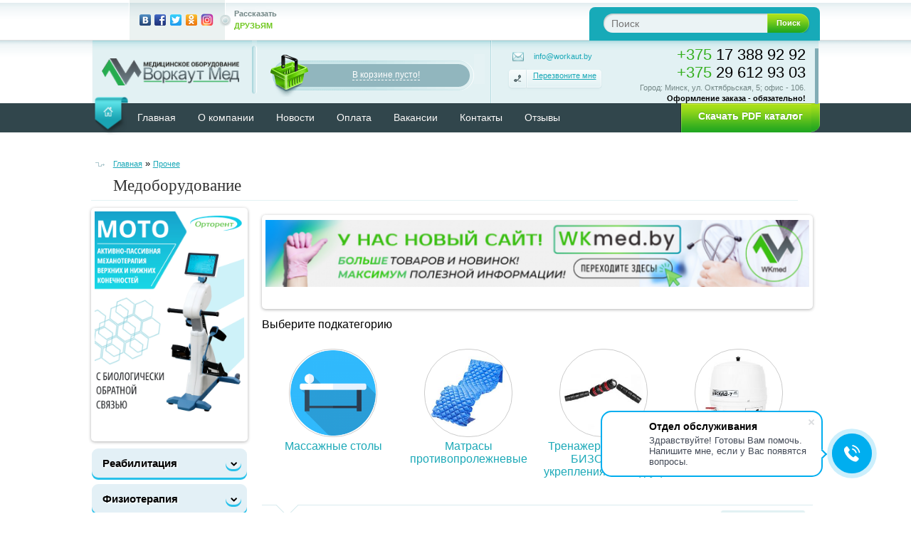

--- FILE ---
content_type: text/html; charset=utf-8
request_url: https://workaut.by/prochee-oborudovanie/
body_size: 26876
content:
<!DOCTYPE html>
<html  dir="ltr" lang="ru">
<head>
    <meta charset="UTF-8" />
    <meta name="viewport" content="width=device-width, initial-scale=1.0">
    <title>Сайт медоборудования в Минске - Медтехника - доставка по РБ</title>
    <base href="https://workaut.by/" />
        <meta name="description" content="Медоборудования в Минске - доставка по РБ, работаем с ЛПУ и государственными учреждениями." />
            <meta name='wmail-verification' content='35907b84d7b63e26' />

    <meta name="google-site-verification" content="zrMy3Z0lU8T4wwK6Sgu-dwoHHXkQcatRNtusgIRDyZY" />

    <meta name='yandex-verification' content='40255835749dd84f' />

    <meta name="akavita-verification" content="f76e719b69c0069b337716df7d65b8b8">

    <meta property="og:title" content="Сайт медоборудования в Минске - Медтехника - доставка по РБ" />
    <meta property="og:type" content="website" />
    <meta property="og:url" content="https://workaut.by/prochee-oborudovanie/" />
        <meta property="og:image" content="https://workaut.by/image/cache/data/baner/medoborudovanie-rb-224x224.jpg" />
        <meta property="og:site_name" content="Медицинское оборудование - ЧУП &quot;Воркаут Мед&quot;" />
        <link href="https://workaut.by/image/data/logo/favic-workaut1.png" rel="icon" />
            <style>
        html{margin:0;padding:0;overflow:-moz-scrollbars-vertical;}
        body{background-color:#ffffff;margin:0px;padding:0px;}
        html, body{color:#525657;font-size:11px;font-family:Arial,Helvetica,sans-serif;}
        a{color:#326064;}
        @font-face{font-family:'FontAwesome';src:url('/catalog/view/theme/online-ts/font/fontawesome-webfont.eot?v=3.2.1');src:url('/catalog/view/theme/online-ts/font/fontawesome-webfont.eot?#iefix&v=3.2.1') format('embedded-opentype'),url('/catalog/view/theme/online-ts/font/fontawesome-webfont.woff?v=3.2.1') format('woff'),url('/catalog/view/theme/online-ts/font/fontawesome-webfont.ttf?v=3.2.1') format('truetype'),url('/catalog/view/theme/online-ts/font/fontawesome-webfont.svg#fontawesomeregular?v=3.2.1') format('svg');font-weight:normal;font-style:normal;}
        @font-face{font-family:'Open Sans';src:url('/catalog/view/theme/online-ts/font/Open_Sans_Condensed_ Light.ttf');font-weight:normal;font-style:normal;}
        [class^="icon-"],[class*=" icon-"]{font-family:FontAwesome;font-weight:normal;font-style:normal;text-decoration:inherit;-webkit-font-smoothing:antialiased;*margin-right:.3em;}
        body, td, th, input, textarea, select, a{font-size:12px;}
        h1, .welcome, h2, h3{font-weight:normal;}
        h1, .welcome{color:#333333;margin-top:0px;margin-bottom:10px;font-size:23px;line-height:20px;font-family:icon;padding:0 26px 13px;}
        h2{color:#333333;font-size:16px;margin-bottom:15px;}
        h3{font-size:14px;}
        p{margin-top:0px;margin-bottom:15px;}
        a, a:visited, a b{cursor:pointer;text-decoration:none;}
        a, a:visited{}
        a:hover, a:visited:hover{opacity:1;transition:opacity 300ms;-moz-transition:opacity 300ms;-webkit-transition:opacity 300ms;-o-transition:opacity 300ms;}
        a, a:visited, a b, .button, .links > ul > li > a{font-size:16px;transition:color 200ms ease-in-out;-moz-transition:color 200ms ease-in-out;-webkit-transition:color 200ms ease-in-out;-o-transition:color 200ms ease-in-out;}
        a img{border:none;}
        .clearfix{clear:both;float:none;}
        .header_top{font-size:11px;}
        .header_top{background:url("/catalog/view/theme/online-ts/image/header_top.png") repeat scroll 0 0 rgba(0, 0, 0, 0);border-bottom:1px solid #DDDDDD;font-size:11px;height:56px;padding:0;position:relative;z-index:16;}
        .header_top_center{margin:0 auto;width:1023px;}
        #header_block.white_search_icon .header_top .button-search{background-position:0px -611px;}
        #header_block.black_search_icon .header_top .button-search{background-position:0px -576px;}
        .head-statii-top-line{float:left;margin-right:20px;}
        .head-statii-top-line ul{list-style:none;padding-left:20px;padding-top:16px;margin:0;}
        .head-statii-top-line ul li{display:inline-block;}
        .head-statii-top-line ul li + li{margin-left:10px;}
        .head-statii-top-line ul li a.shipping{background:url("/catalog/view/theme/online-ts/image/icon-header.png") no-repeat scroll 3px 7px rgba(0, 0, 0, 0);border:1px solid #C5D9D8;border-radius:4px;box-shadow:0 1px 1px rgba(62, 120, 117, 0.18) inset;display:block;font-size:12px;height:26px;line-height:26px;padding:0 8px 0 28px;text-decoration:none;transition:opacity 0.5s ease 0s, background-color 0.5s ease 0s, box-shadow 0.5s ease 0s, border-color 0.5s ease 0s;}
        .head-statii-top-line ul li a.shipping:hover,
        .head-statii-top-line ul li a.pay:hover{border:1px solid #2BAB1F;}
        .head-statii-top-line ul li a.pay{background:url("/catalog/view/theme/online-ts/image/icon-header.png") no-repeat scroll 3px -12px rgba(0, 0, 0, 0);border:1px solid #C5D9D8;border-radius:4px;box-shadow:0 1px 1px rgba(62, 120, 117, 0.18) inset;display:block;font-size:12px;height:26px;line-height:26px;padding:0 8px 0 28px;text-decoration:none;transition:opacity 0.5s ease 0s, background-color 0.5s ease 0s, box-shadow 0.5s ease 0s, border-color 0.5s ease 0s, color 0.5s ease 0s;}
        .head-statii-top-line ul li a.reView{background:url("/catalog/view/theme/online-ts/image/icon-header.png") no-repeat scroll 3px -33px rgba(0, 0, 0, 0);display:block;font-size:12px;height:26px;line-height:26px;padding:0 8px 0 28px;text-decoration:none;color:#C5D9D8;}
        .head-statii-top-line ul li a.reView:hover{color:#2BAB1F;}
        .social_img{background:url("/catalog/view/theme/online-ts/image/bshare.png") no-repeat scroll 0 0 rgba(0, 0, 0, 0);height:56px;float:left;position:relative;margin-left:12px;}
        .child_social_img{padding:18px 82px 0 14px;}
        .share_social_img{background:url("/catalog/view/theme/online-ts/image/bshare.png") no-repeat scroll 100% -56px rgba(0, 0, 0, 0);height:40px;line-height:17px;max-width:180px;padding:11px 0 8px 27px;position:absolute;right:0;top:0;width:54px;}
        .share_social_img span.gray{color:#738786;font-weight:bold;}
        .share_social_img span.green{color:#6EC71C;font-weight:bold;text-transform:uppercase;}
        #search{background:none repeat scroll 0 0 #17AAB8;border-radius:8px 8px 0 0;float:right;height:38px;margin-top:10px;padding:9px 74px 0 20px;position:relative;width:230px;}
        .button-search{background:url("/catalog/view/theme/online-ts/image/search.png") no-repeat scroll 0 -30px rgba(0, 0, 0, 0);color:#FFFFFF;cursor:pointer;font-size:11px;font-weight:bold;height:27px;line-height:26px;position:absolute;right:14px;text-align:center;text-shadow:0 -1px 0 #60AC1C;width:60px;}
        .button-search:hover{background-position:-61px -30px;}
        #search_tablet{display:none;margin:10px auto;position:relative;width:90%;}
        #search_tablet .button-search{right:0;}
        #welcome_mobile{text-align:center;display:none;}
        #search_tablet input{border-radius:2px;box-shadow:1px 1px 2px #CCCCCC inset;color:#0A0A0A;font-family:Arial,Helvetica,sans-serif;font-size:14px;height:23px;padding:1px 4% 1px 2%;width:88%;}
        #search input{background:url("/catalog/view/theme/online-ts/image/search.png") no-repeat scroll 0 0 rgba(0, 0, 0, 0);border:medium none;border-radius:18px 0 0 18px;box-shadow:1px 1px 2px #CCCCCC inset;color:#0A0A0A;font-family:Arial,Helvetica,sans-serif;font-size:14px;height:25px;padding:1px 0 1px 5%;width:220px;}
        #search input:hover{box-shadow:1px 0px 2px #CCCCCC inset;}
        #search input:focus{color:#000000;}
        .lang-curr{float:right;padding-top:8px;}
        #header_block{border-radius:0 0 3px 3px;box-shadow:0 -5px 4px rgba(0, 0, 0, 0.31);margin-bottom:25px;margin-left:auto;margin-right:auto;position:relative;width:100%;}
        .header_line_block{background:#333333;width:100%;height:39px;position:absolute;border-radius:0 0 6px 6px;}
        .header_block_child{margin:0 auto;position:relative;width:100%;}
        .header_block_children{position:relative;margin:0px auto;background:#ffffff;}
        #header{background:url("/catalog/view/theme/online-ts/image/header.png") repeat-x scroll 0 0 rgba(0, 0, 0, 0);color:#888888;margin:0 auto;width:100%;padding:0;position:relative;z-index:15;}
        #header .logo{float:left;height:85px;line-height:85px;margin-left:13px;width:193px;}
        #header .logo img{vertical-align:middle;max-width:100%;}
        #language,
        #currency{color:#000000;font-size:16px;margin-bottom:5px;margin-right:15px;text-align:right;}
        #language{}
        #language img{margin-left:10px;display:inline;cursor:pointer;}
        #language img + img{margin-left:5px;}
        #currency a{margin-left:10px;color:#000000;}
        #currency a + a{margin-left:10px;}
        #currency a b{border:1px solid #B2B2B2;color:#000000;padding:2px;}
        .currency_current, .language_current{float:left;margin-top:7px;margin-right:25px;padding:5px 13px 0px 5px;background:url('/catalog/view/theme/online-ts/image/arrow-dropdown-gray.png') 100% 9px no-repeat;position:relative;}
        .top_header_drop_down{position:absolute;padding:17px 20px;background:#222222;top:0px;left:0px;-webkit-border-radius:0px 2px 2px 2px;-moz-border-radius:0px 2px 2px 2px;-khtml-border-radius:0px 2px 2px 2px;border-radius:0px 2px 2px 2px;line-height:16px;min-width:80px;display:none;}
        .breadcrumb{background:url("/catalog/view/theme/online-ts/image/breadcrumb.png") no-repeat scroll 0 5px rgba(0, 0, 0, 0);border-bottom:1px solid #E3F2F4;color:#000000;font-size:13px;margin:10px 0;padding-bottom:13px;padding-left:3%;}
        .block_breadc{overflow:auto;}
        .block_breadc .breadcrumb{float:left;}
        .breadcrumb a{color:#1CA9B8;font:11px/18px Arial,Helvetica,sans-serif;text-decoration:underline;}
        .breadcrumb a:hover{text-decoration:none;}
        .breadcrumb a + a{}*
        #column-left{float:left;width:220px;margin-bottom:30px;}
        #column-right{float:right;width:220px;margin-bottom:30px;}
        .product-info{padding:4px 0px;position:relative;overflow:auto;}
        .product-info > .left + .right{margin-left:340px;}
        .box{margin-bottom:20px;}
        .box.none{background:none;}
        #column-left .box,
        #column-right .box{border:1px solid #ffffff;border-radius:3px;}
        #column-left .box.category .box-content,
        #column-right .box.category .box-content,
        #column-left .box.category .box-heading,
        #column-right .box.category .box-heading{background:none;font-size:0px;margin-top:-22px;}
        #column-left .box.category,
        #column-right .box.category{background:#FFFFFF;}
        .block_list_grid .display, .product-filter .display-title{margin-right:7px;float:right;display:inline-block;color:#555555;font-weight:normal;line-height:24px;padding:8px 0px 6px 0px;}
        .block_list_grid .display b{float:left;margin-right:10px;}
        .block_list_grid .list_icon, .block_list_grid .list_icon_active, .block_list_grid .grid_icon, .block_list_grid .grid_icon_active{border:1px solid #FFFFFF;display:inline-block;float:left;margin-right:3px;padding:6px 8px 6px 22px;}
        .block_list_grid .display a{color:#5D6263 !important;border-radius:4px;}
        .block_list_grid .display a:hover{}
        .block_list_grid .list_icon{cursor:default;background:url("/catalog/view/theme/online-ts/image/list_grid_icons.png") no-repeat scroll 6px -24px #E2F1F3;}
        .block_list_grid .list_icon_active:hover{border:1px solid #E3F2F4;cursor:pointer;}
        .block_list_grid .list_icon_active{transition:background-color 200ms ease-in-out 0s;background:url("/catalog/view/theme/online-ts/image/list_grid_icons.png") no-repeat scroll 6px -24px rgba(0, 0, 0, 0);}
        .block_list_grid .grid_icon{cursor:default;background:url("/catalog/view/theme/online-ts/image/list_grid_icons.png") no-repeat scroll 6px -24px #E2F1F3;}
        .block_list_grid .grid_icon_active:hover{border:1px solid #E3F2F4;cursor:pointer;}
        .block_list_grid .grid_icon_active{background:url("/catalog/view/theme/online-ts/image/list_grid_icons.png") no-repeat scroll 6px -24px rgba(0, 0, 0, 0);}
        .block_list_grid .sort, .block_list_grid .limit{margin-left:15px;float:left;color:#333;padding:8px 0px 6px 0px;}
    </style>

    <!--[if IE 7]>
    <link rel="stylesheet" type="text/css" href="catalog/view/theme/online-ts/stylesheet/ie7.css" />
    <![endif]-->
    <!--[if IE 8]>
    <link rel="stylesheet" type="text/css" href="catalog/view/theme/online-ts/stylesheet/ie8.css" />
    <![endif]-->
    <!--[if lt IE 7]>
    <link rel="stylesheet" type="text/css" href="catalog/view/theme/online-ts/stylesheet/ie6.css" />
    <script type="text/javascript" src="catalog/view/javascript/DD_belatedPNG_0.0.8a-min.js"></script>
    <script type="text/javascript">
        DD_belatedPNG.fix('#logo img');
    </script>
    <![endif]-->
    <!--[if IE]>
    <style type="text/css">
        .box-product > div:hover .product-zoom, .product-grid > div:hover .product-zoom, .owl-item > div:hover .product-zoom {
            display: none;
        }
        #menu > ul > li > a,
        .box-heading {
            font-size: 14px;
        }
        #menu > ul > li.children:hover > a,
        #menu > ul > li.current.children:hover > a {
            padding: 6px 0;
        }
    </style>
    <![endif]-->


    <!-- Global site tag (gtag.js) - Google Ads: 916209912 -->
    <script async src="https://www.googletagmanager.com/gtag/js?id=AW-916209912"></script>
    <script>
        window.dataLayer = window.dataLayer || [];
        function gtag(){dataLayer.push(arguments);}
        gtag('js', new Date());

        gtag('config', 'AW-916209912');
    </script>

    <!-- Facebook Pixel Code -->
    <script>
        !function(f,b,e,v,n,t,s)
                {if(f.fbq)return;n=f.fbq=function(){n.callMethod?
                n.callMethod.apply(n,arguments):n.queue.push(arguments)};
                if(!f._fbq)f._fbq=n;n.push=n;n.loaded=!0;n.version='2.0';
                n.queue=[];t=b.createElement(e);t.async=!0;
                t.src=v;s=b.getElementsByTagName(e)[0];
                s.parentNode.insertBefore(t,s)}(window, document,'script',
            'https://connect.facebook.net/en_US/fbevents.js');
        fbq('init', '3435000303191235');
        fbq('track', 'PageView');
    </script>
    <noscript><img height="1" width="1" style="display:none"
                   src="https://www.facebook.com/tr?id=3435000303191235&ev=PageView&noscript=1"
        /></noscript>
    <!-- End Facebook Pixel Code -->

</head>
<body>
<div class="header_top">
    <div class="header_top_center">
        <div class="head-statii-top-line">
            <ul>
                                                                                                                                            </ul>
        </div>
                <div class="social_img">
            <div class="child_social_img">
                                                                                                <a href="http://vk.com/workautby"><img alt="" src="catalog/view/theme/online-ts/image/social/vk.png" /></a>                <a href="http://facebook.com/workautby"><img alt="" src="catalog/view/theme/online-ts/image/social/fb.png" /></a>                <a href="http://twitter.com/workautby"><img alt="" src="catalog/view/theme/online-ts/image/social/tw.png" /></a>                <a href="http://ok.ru/workautby"><img alt="" src="catalog/view/theme/online-ts/image/social/od.png" /></a>                <a href="http://https://www.instagram.com/wkmed.by/"><img alt="" src="catalog/view/theme/online-ts/image/social/mr.png" /></a>            </div>
            <div class="share_social_img">
                <span class="gray">Рассказать</span><br /><span class="green">Друзьям</span>
            </div>
        </div>
                <div id="search">
            <div class="button-search">Поиск</div>
            <input type="text" name="search" placeholder="Поиск" value="" />
        </div>
        <div class="lang-curr">
                                </div>
    </div>
</div>
<div id="header_block">
    <div class="header_block_child">
        <div class="header_block_children">
            <div id="header">
                <div class="bg-header">
                                        <div class="logo"><a href="https://workaut.by/"><img src="https://workaut.by/image/data/logo/logo-201-41-PNG1.png" title="Медицинское оборудование - ЧУП &quot;Воркаут Мед&quot;" alt="Медицинское оборудование - ЧУП &quot;Воркаут Мед&quot;" /></a></div>
                                        <div id="search_tablet">
                        <div class="button-search">Поиск</div>
                        <input type="text" name="search" placeholder="Поиск" value="" />
                    </div>
                    <div class="bg-header-line"></div>
                    <div class="line-search-cart-header">
                        <div id="cart">
  <div class="heading">
      <div class="background"></div>
      <div class="mini_header_cart">
                           <a class="cart_empty" id="cart-total"><span>В корзине пусто!</span></a>
                   </div>
  </div>
    <div class="contentwrapper tablet_hide">
  <div class="content active">
        <div class="empty">В корзине пусто!</div>
      </div>
</div>
</div>                    </div>
                                        <div class="callback-header">
                        <div class="contacts-left-header">
                            <a href="mailto:info@workaut.by"><span class="e-mail">info@workaut.by</span></a>
                            <a class="callme_viewform"><span class="callback">Перезвоните мне</span></a>
                            <div id="contac"></div>
                        </div>
                                                                                                                                                                        <div class="contacts-right-header">
                                                                                    <a href="tel:+375173889292" style="color: #000000; font-size: 22px; line-height: 18px; padding-bottom: 6px;"><span style="color: #35AF1F;">+375</span> 17 388 92 92</a><br />
	<a href="tel:+375296129303" style="color: #000000; font-size: 22px; line-height: 1.3;"><span style="color: #35AF1F;">+375</span> 29 612 93 03</a><br />
	<span style="color: #738786; font-size: 11px; line-height: 1.3;">Город: Минск, ул. Октябрьская, 5; офис - 106. </span><br />
	<p><strong>Оформление заказа - обязательно!</strong></p>                                                                                </div>
                                            </div>
                                        <div class="header_links_cart">
                        <div class="links">
                            <ul>
                                <li><a href="https://workaut.by/">Главная</a></li>
                                <!--<li><a href="https://workaut.by/wishlist/">Закладки (0)</a></li>-->
                                <li><a href="https://workaut.by/index.php?route=checkout/simplecheckout">Оформление заказа</a></li>
                                <li class="to-gadjet"><a href="https://workaut.by/cart/">Корзина покупок</a></li>
                                                                                                                                                                <li class="none-statii"><a href="//workaut.by">Главная</a></li>
                                                                                                <li class="none-statii"><a href="//workaut.by/about_us">О компании</a></li>
                                                                                                                                <li class="none-statii"><a href="//workaut.by/news/">Новости</a></li>
                                                                                                <li class="none-statii"><a href="https://workaut.by/payment.html">Оплата</a></li>
                                                                                                <li class="none-statii"><a href="//workaut.by/vakansii/">Вакансии</a></li>
                                                                                                <li class="none-statii"><a href="//workaut.by/contact-us/">Контакты</a></li>
                                                                                                                                                                                                                                                                                                                                                                                                                            </ul>
                        </div>
                    </div>
                    <!--<div id="welcome_mobile">
                                                <a href="https://workaut.by/login/">Войти</a> или <a href="https://workaut.by/index.php?route=account/simpleregister">зарегистрироваться</a>                                            </div>-->
                </div>
            </div>
            
            <div id="menu" class="none-statii">


                <div class="center-menu">
                                        <ul class="statii">

                        <li class="home_li"><a href="https://workaut.by/" class="home">&nbsp;</a></li>
                                                                                                                        <li><a href="//workaut.by">Главная</a></li>
                                                                        <li><a href="//workaut.by/about_us">О компании</a></li>
                                                                                                <li><a href="//workaut.by/news/">Новости</a></li>
                                                                        <li><a href="https://workaut.by/payment.html">Оплата</a></li>
                                                                        <li><a href="//workaut.by/vakansii/">Вакансии</a></li>
                                                                        <li><a href="//workaut.by/contact-us/">Контакты</a></li>

                                                                                                                        <li><a href="./index.php?route=information/information&information_id=10">Отзывы</a></li>
                    </ul>
                                                            
                                        <div id="welcome">
                                                <div class="dropdown-login"><a href="/download/medoborudovanie-katalog.pdf" target = "_blank" class="openlogin" role="button" style = "text-align: center;"><span>Скачать PDF каталог</span></a></div>
                        <div class="dropdown-box">
                            <div class="content-login-box">

                            </div>
                        </div>
                        <div id="modal-login" style="display: none;" class="modal hide fade" tabindex="-1" role="dialog" aria-labelledby="login-title" aria-hidden="true">
                            <div class="dtw">
                                <h3 id="login-title">Интернет-магазин компании</h3>
                                <button type="button" class="close rcol" data-dismiss="modal" aria-hidden="true">?</button>
                            </div>
                            <form action="https://workaut.by/login/" method="post" enctype="multipart/form-data">
                                <div class="dcnt">
                                    <div class="optgroup aclr"> <span class="lbl">Логин или e-mail:</span>
                                        <input type="text" name="email" placeholder="Логин или e-mail" value="" class="f_input" />
                                    </div>
                                    <div class="optgroup aclr"> <span class="lbl">Пароль</span>
                                        <input type="password" name="password"  placeholder="Пароль" value="" class="f_input" />
                                    </div>
                                    <div class="optgroup"><span class="rcol vpad"><a class="forgotten" href="https://workaut.by/forgot-password/">Забыли пароль?</a></span>
                                        <input type="submit" value="Войти" class="button f_btn" />
                                    </div>
                                </div>
                            </form>
                            <div class="dbw">
                                <a href="https://workaut.by/index.php?route=account/simpleregister">Зарегистрироваться</a><br />и стать клиентом нашего магазина                            </div>
                        </div>
                                            </div>
                </div>
            </div>
        </div>
    </div>
</div>
<div id="menu-t" class="up_to_tablet">
    <a class="mobile_menu_trigger up_to_tablet">Каталог товаров</a>
</div>
<div class="mobile_menu_wrapper">
    <div class="mobile_menu">
                <ul>

                        <li>
                <a href="https://workaut.by/sredstva-reabilitacii/" >Реабилитация</a>
                                <span class="plus"><i class="icon-plus"></i></span>
                <ul>
                                        <li>
                        <a href="https://workaut.by/sredstva-reabilitacii/vertikalizator/">Роботизированные вертикализаторы</a>
                                            </li>
                                        <li>
                        <a href="https://workaut.by/sredstva-reabilitacii/trenazhery-dlya-ergoterapii/">Тренажеры для механотерапии</a>
                                            </li>
                                        <li>
                        <a href="https://workaut.by/sredstva-reabilitacii/trenazhery-dlya-ruk-i-nog/">Тренажеры для активно/пассивной разработки рук и ног</a>
                                            </li>
                                    </ul>
                            </li>
                        <li>
                <a href="https://workaut.by/apparaty-dlya-fizioterapii/" >Физиотерапия</a>
                                <span class="plus"><i class="icon-plus"></i></span>
                <ul>
                                        <li>
                        <a href="https://workaut.by/apparaty-dlya-fizioterapii/uvt-terapiya/">Аппараты УВТ терапии</a>
                                            </li>
                                        <li>
                        <a href="https://workaut.by/apparaty-dlya-fizioterapii/apparat-uvche/">Аппараты УВЧ терапии</a>
                                            </li>
                                        <li>
                        <a href="https://workaut.by/apparaty-dlya-fizioterapii/sistemi-ochistki-dihatelnih-putei/">Системы очистки дыхательных путей</a>
                                            </li>
                                        <li>
                        <a href="https://workaut.by/apparaty-dlya-fizioterapii/uzt/">Аппараты УЗТ терапии</a>
                                            </li>
                                        <li>
                        <a href="https://workaut.by/apparaty-dlya-fizioterapii/dmv-terapiya/">Аппараты ДМВ терапии</a>
                                            </li>
                                        <li>
                        <a href="https://workaut.by/apparaty-dlya-fizioterapii/smv-terapiya/">Аппараты СМВ терапии</a>
                                            </li>
                                        <li>
                        <a href="https://workaut.by/apparaty-dlya-fizioterapii/lazer-rikta/">Аппараты для лазерной терапии</a>
                                            </li>
                                        <li>
                        <a href="https://workaut.by/apparaty-dlya-fizioterapii/darsonval/">Аппараты для дарсонвализации</a>
                                            </li>
                                        <li>
                        <a href="https://workaut.by/apparaty-dlya-fizioterapii/obluchatel-ufo/">Облучатели /УФ/ Кварцевые</a>
                                            </li>
                                        <li>
                        <a href="https://workaut.by/apparaty-dlya-fizioterapii/magnitoterapiya/">Аппараты для магнитотерапии</a>
                                            </li>
                                        <li>
                        <a href="https://workaut.by/apparaty-dlya-fizioterapii/apparaty-dlya-elektroterapii-med-teko/">Аппараты для электротерапии</a>
                                            </li>
                                        <li>
                        <a href="https://workaut.by/apparaty-dlya-fizioterapii/vibroakusticheskaya-terapiya/">Аппараты для виброакустической терапии</a>
                                            </li>
                                        <li>
                        <a href="https://workaut.by/apparaty-dlya-fizioterapii/ingalyator/">Ингаляторы</a>
                                            </li>
                                        <li>
                        <a href="https://workaut.by/apparaty-dlya-fizioterapii/galoterapiya/">Аппараты для галотерапии</a>
                                            </li>
                                        <li>
                        <a href="https://workaut.by/apparaty-dlya-fizioterapii/barokamery/">Барокамеры</a>
                                            </li>
                                    </ul>
                            </li>
                        <li>
                <a href="https://workaut.by/sterilizaciya/" >Лабораторное оборудование</a>
                                <span class="plus"><i class="icon-plus"></i></span>
                <ul>
                                        <li>
                        <a href="https://workaut.by/sterilizaciya/sterilizatory-plazmennye/">Стерилизаторы плазменные</a>
                                            </li>
                                        <li>
                        <a href="https://workaut.by/sterilizaciya/sterilizator-gp/">Стерилизаторы воздушные</a>
                                            </li>
                                        <li>
                        <a href="https://workaut.by/sterilizaciya/sterilizatory-parovie/">Стерилизаторы паровые</a>
                                            </li>
                                        <li>
                        <a href="https://workaut.by/sterilizaciya/termostat/">Термостаты / Инкубаторы</a>
                                            </li>
                                        <li>
                        <a href="https://workaut.by/sterilizaciya/shkaf-sushilnyj/">Шкафы сушильные</a>
                                            </li>
                                        <li>
                        <a href="https://workaut.by/sterilizaciya/distillator/">Аквадистилляторы</a>
                                            </li>
                                        <li>
                        <a href="https://workaut.by/sterilizaciya/ultrozvukovye-mashiny-i-moiki/">Ультразвуковые машины и мойки</a>
                                            </li>
                                        <li>
                        <a href="https://workaut.by/sterilizaciya/klimaticheskaya-kamera/">Климатические камеры</a>
                                            </li>
                                        <li>
                        <a href="https://workaut.by/sterilizaciya/medicinskie-izdeliya/">Контейнеры для дезинфекции</a>
                                            </li>
                                        <li>
                        <a href="https://workaut.by/sterilizaciya/mikroskopy/">Микроскопы</a>
                                            </li>
                                        <li>
                        <a href="https://workaut.by/sterilizaciya/bani-peschanye/">Бани песчаные</a>
                                            </li>
                                        <li>
                        <a href="https://workaut.by/sterilizaciya/magnitnye-meshalki/">Магнитные мешалки</a>
                                            </li>
                                    </ul>
                            </li>
                        <li>
                <a href="https://workaut.by/obluchatel-recirkulyator/" >Обеззараживание помещений и воздуха</a>
                                <span class="plus"><i class="icon-plus"></i></span>
                <ul>
                                        <li>
                        <a href="https://workaut.by/obluchatel-recirkulyator/obluchatel-baktericidnyj/">Облучатели бактерицидные</a>
                                            </li>
                                        <li>
                        <a href="https://workaut.by/obluchatel-recirkulyator/recirkulyator/">Рециркуляторы воздуха</a>
                                            </li>
                                        <li>
                        <a href="https://workaut.by/obluchatel-recirkulyator/ochistitel-vozduha/">Установки для обеззараживания и очистки воздуха</a>
                                            </li>
                                        <li>
                        <a href="https://workaut.by/obluchatel-recirkulyator/uf-lampa/">Бактерицидные лампы</a>
                                            </li>
                                    </ul>
                            </li>
                        <li>
                <a href="https://workaut.by/dezinficiruyushchie-sredstva/" >Дезинфицирующие средства и антисептики</a>
                                <span class="plus"><i class="icon-plus"></i></span>
                <ul>
                                        <li>
                        <a href="https://workaut.by/dezinficiruyushchie-sredstva/dezsredstva/">Дезинфицирующие средства</a>
                                            </li>
                                        <li>
                        <a href="https://workaut.by/dezinficiruyushchie-sredstva/antiseptik-dlya-ruk/">Дезинфицирующие средства для рук и кожные антисептики</a>
                                            </li>
                                        <li>
                        <a href="https://workaut.by/dezinficiruyushchie-sredstva/dozatory-loktevye/">Дозаторы</a>
                                            </li>
                                    </ul>
                            </li>
                        <li>
                <a href="https://workaut.by/rashodnye-materyaly/" >Расходные материалы и комплектующие</a>
                                <span class="plus"><i class="icon-plus"></i></span>
                <ul>
                                        <li>
                        <a href="https://workaut.by/rashodnye-materyaly/pakety-dlya-sterilizacii/">Упаковка для стерилизации</a>
                                            </li>
                                        <li>
                        <a href="https://workaut.by/rashodnye-materyaly/indicatory-dlya-sterilizacii/">Индикаторы для стерилизации</a>
                                            </li>
                                        <li>
                        <a href="https://workaut.by/rashodnye-materyaly/emkosti-dlya-dizinfekcii/">Контейнеры для дезинфекции</a>
                                            </li>
                                        <li>
                        <a href="https://workaut.by/rashodnye-materyaly/maski-i-respiratory-zashchitnye/">Медицинские маски и респираторы </a>
                                            </li>
                                        <li>
                        <a href="https://workaut.by/rashodnye-materyaly/lampy-baktericidnye-uf/">Лампы для облучателей</a>
                                            </li>
                                        <li>
                        <a href="https://workaut.by/rashodnye-materyaly/perchatki-odnorazovye/">Одноразовые перчатки</a>
                                            </li>
                                        <li>
                        <a href="https://workaut.by/rashodnye-materyaly/komplektuyshie/">Запчасти и комплектующие к медицинскому оборудованию</a>
                                            </li>
                                    </ul>
                            </li>
                        <li>
                <a href="https://workaut.by/apparaty-domashnye/" >Домашняя медтехника</a>
                                <span class="plus"><i class="icon-plus"></i></span>
                <ul>
                                        <li>
                        <a href="https://workaut.by/apparaty-domashnye/apparaty-fizioterapii-doma/">Аппараты для магнито/электро/лазеро/вибро - терапии</a>
                                            </li>
                                        <li>
                        <a href="https://workaut.by/apparaty-domashnye/kvarcevye-lampy/">Кварцевые лампы</a>
                                            </li>
                                        <li>
                        <a href="https://workaut.by/apparaty-domashnye/oblucheteil-baktericidnyi/">Облучатели бактерицидные и рециркуляторы</a>
                                            </li>
                                        <li>
                        <a href="https://workaut.by/apparaty-domashnye/ochistiteli-vozduxa-ionizatory/">Очистители и ионизаторы воздуха</a>
                                            </li>
                                        <li>
                        <a href="https://workaut.by/apparaty-domashnye/activator-vody/">Активаторы воды</a>
                                            </li>
                                        <li>
                        <a href="https://workaut.by/apparaty-domashnye/tonometry/">Тонометры</a>
                                            </li>
                                    </ul>
                            </li>
                        <li>
                <a href="https://workaut.by/podemniki-dlya-invalidov/" >ДОСТУПНАЯ СРЕДА </a>
                                <span class="plus"><i class="icon-plus"></i></span>
                <ul>
                                        <li>
                        <a href="https://workaut.by/podemniki-dlya-invalidov/lestnichnye-podemniki/">Лестничные (мобильные) подъемники</a>
                                            </li>
                                        <li>
                        <a href="https://workaut.by/podemniki-dlya-invalidov/pandus/">Пандусы</a>
                                            </li>
                                        <li>
                        <a href="https://workaut.by/podemniki-dlya-invalidov/sistema-vizova-personala/">Система вызова персонала</a>
                                            </li>
                                        <li>
                        <a href="https://workaut.by/podemniki-dlya-invalidov/taktilnye-ukazateli/">Тактильные указатели</a>
                                            </li>
                                    </ul>
                            </li>
                        <li>
                <a href="https://workaut.by/elektrokardiograf/" >Функциональная диагностика</a>
                                <span class="plus"><i class="icon-plus"></i></span>
                <ul>
                                        <li>
                        <a href="https://workaut.by/elektrokardiograf/kardiograf-ekg/">Электрокардиограф</a>
                                            </li>
                                    </ul>
                            </li>
                        <li>
                <a href="https://workaut.by/rashodnye-materialy-dlya-industrii-krasoty/" >Материалы для Beauty-индустрии</a>
                                <span class="plus"><i class="icon-plus"></i></span>
                <ul>
                                        <li>
                        <a href="https://workaut.by/rashodnye-materialy-dlya-industrii-krasoty/instrumenty-i-prinadlezhnosti/">Инструменты и принадлежности</a>
                                            </li>
                                        <li>
                        <a href="https://workaut.by/rashodnye-materialy-dlya-industrii-krasoty/dlya-parikmaherskih/">Для парикмахерских</a>
                                            </li>
                                        <li>
                        <a href="https://workaut.by/rashodnye-materialy-dlya-industrii-krasoty/dlya-manikyura/">Для Nail-cтудий </a>
                                            </li>
                                        <li>
                        <a href="https://workaut.by/rashodnye-materialy-dlya-industrii-krasoty/frezy/">Фрезы для маникюра и педикюра</a>
                                            </li>
                                        <li>
                        <a href="https://workaut.by/rashodnye-materialy-dlya-industrii-krasoty/perchatki-odnorazovye-dlya-zashchity-ruk/">Перчатки одноразовые</a>
                                            </li>
                                        <li>
                        <a href="https://workaut.by/rashodnye-materialy-dlya-industrii-krasoty/prostyni-odnorazovye/">Простыни одноразовые</a>
                                            </li>
                                    </ul>
                            </li>
                        <li>
                <a href="https://workaut.by/izmeritelnye-pribory/" >Измерительные приборы</a>
                                <span class="plus"><i class="icon-plus"></i></span>
                <ul>
                                        <li>
                        <a href="https://workaut.by/izmeritelnye-pribory/termometry-gigrometry/">Измерение температуры и влажности</a>
                                            </li>
                                        <li>
                        <a href="https://workaut.by/izmeritelnye-pribory/medicinskie-vesy/">Медицинские весы</a>
                                            </li>
                                        <li>
                        <a href="https://workaut.by/izmeritelnye-pribory/alkotestery/">Алкотестеры</a>
                                            </li>
                                    </ul>
                            </li>
                        <li>
                <a href="https://workaut.by/oftalmologicheskoe-oborudovanie/" >Офтальмологическое оборудование</a>
                                <span class="plus"><i class="icon-plus"></i></span>
                <ul>
                                    </ul>
                            </li>
                        <li>
                <a href="https://workaut.by/ginekologicheskoe-oborudovanie/" >Гинекологическое оборудование</a>
                                <span class="plus"><i class="icon-plus"></i></span>
                <ul>
                                    </ul>
                            </li>
                        <li>
                <a href="https://workaut.by/hirurgicheskij-svetilnik/" >Светильники медицинские</a>
                                <span class="plus"><i class="icon-plus"></i></span>
                <ul>
                                        <li>
                        <a href="https://workaut.by/hirurgicheskij-svetilnik/bestenovoy-svetilnik/">Передвижные светильники</a>
                                            </li>
                                        <li>
                        <a href="https://workaut.by/hirurgicheskij-svetilnik/svetilnik-medicinsky-svetodiodny/">Настенные светильники</a>
                                            </li>
                                        <li>
                        <a href="https://workaut.by/hirurgicheskij-svetilnik/svetilniki-medicinskie-hirurgicheskie/">Потолочные светильники</a>
                                            </li>
                                    </ul>
                            </li>
                        <li>
                <a href="https://workaut.by/prochee-oborudovanie/" >Прочее</a>
                                <span class="plus"><i class="icon-plus"></i></span>
                <ul>
                                        <li>
                        <a href="https://workaut.by/prochee-oborudovanie/massajnie-stoli/">Массажные столы</a>
                                            </li>
                                        <li>
                        <a href="https://workaut.by/prochee-oborudovanie/matracy-protivoprolezhnevye/">Матрасы противопролежневые</a>
                                            </li>
                                        <li>
                        <a href="https://workaut.by/prochee-oborudovanie/trenazhery-sotskogo-bizon/">Тренажеры Сотского БИЗОН (для укрепления мышц рук)</a>
                                            </li>
                                        <li>
                        <a href="https://workaut.by/prochee-oborudovanie/parafinoterapiya/">Парафинотерапия</a>
                                            </li>
                                    </ul>
                            </li>
                    </ul>
            </div>
</div>
<div id="container">
    <div id="notification"></div>

    <div id="pop_up_bl">
        <a id="setcookieph" class="close" href="#" title="Закрыть" onclick="document.getElementById('minbotph').style.display='block';document.getElementById('pop_up_bl').style.display='none'; return false;"></a>
        <a id="stbotph" href="#" onclick="document.getElementById('stbotph').style.display='none';document.getElementById('slibotph').style.display='block';return false;"><div class="circlephone" style="transform-origin: center;"></div><div class="circle-fill" style="transform-origin: center;"></div><div class="img-circle" style="transform-origin: center;"><div class="img-circleblock" style="transform-origin: center;"></div></div></a>
        <a id="slibotph" href="#" onclick="document.getElementById('slibotph').style.display='none';document.getElementById('stbotph').style.display='block';return false;" style="display: none;"><div class="circlephone" style="transform-origin: center;"></div><div class="circle-fill" style="transform-origin: center;"></div><div class="img-circle2" style="transform-origin: center;"><div class="img-circleblock2" style="transform-origin: center;"></div></div></a>
        <div id="content1" style="display: none;">
            <div id="mssgresbox">
                <form method="post" action="/" id="formMain" name="formMain">
                    <label for="tele_phone_call" id="labtelcal">Пример: +123456789 </label>
                    <input id="tele_phone_call" type="tel" name="tele_phone_call" onkeyup="if(this.value.length >= 7) document.getElementById('butcall').disabled = false; else document.getElementById('butcall').disabled = true;" placeholder="Введите здесь ваш номер"  autocomplete="off"/>
                    <input id="butcall" type="button"  value=" " onclick="document.getElementById('slibotph').style.display='none'; document.getElementById('content1').style.width='300px'; document.getElementById('content1').style.padding='0px'; AjaxFormRequest('mssgresbox', 'formMain', '/catalog/view/theme/online-ts/phonecalldir/zakaz.php')"  disabled/>
                </form>
            </div>
        </div>
    </div>
    <a id="minbotph"  href="#" onclick="document.getElementById('pop_up_bl').style.display='block';document.getElementById('minbotph').style.display='none';return false;"><div class="call_button"></div></a>

    <link rel="stylesheet" type="text/css" href="catalog/view/theme/online-ts/stylesheet/stylesheet.min.css?v1" />
    <link rel="stylesheet" type="text/css" href="catalog/view/theme/online-ts/stylesheet/responsive.min.css" />
        <link rel="stylesheet" type="text/css" href="/w3.css" />
    <link rel="stylesheet" type="text/css" href="catalog/view/javascript/jquery/ui/themes/ui-lightness/jquery-ui-1.8.16.custom.css" />
    <link rel="stylesheet" type="text/css" href="catalog/view/theme/online-ts/js/jquery/colorbox/colorbox.css" media="screen" />
    <link rel="stylesheet" type="text/css" href="catalog/view/theme/online-ts/js/jquery/contac/contac.css" />
    <!--<link href="catalog/view/theme/online-ts/phonecalldir/phon_call.css" rel="stylesheet" media="all" />-->
        <script type="text/javascript" src="catalog/view/javascript/jquery/jquery-1.7.1.min.js"></script>
    <script type="text/javascript" src="catalog/view/javascript/jquery/ui/jquery-ui-1.8.16.custom.min.js" async></script>
    <script type="text/javascript" src="catalog/view/javascript/jquery/ui/external/jquery.cookie.js" async></script>
    <script type="text/javascript" src="catalog/view/theme/online-ts/js/jquery/colorbox/jquery.colorbox-min.js" async></script>
    <script type="text/javascript" src="catalog/view/javascript/jquery/tabs.js"></script>
    <script type="text/javascript" src="catalog/view/theme/online-ts/js/common.js" async></script>
    <script type="text/javascript" src="catalog/view/theme/online-ts/js/add_bc.js" async></script>
    <script type="text/javascript" src="catalog/view/theme/online-ts/js/cloud-zoom.1.0.2.min.js" async></script>
    <script type="text/javascript" src="catalog/view/theme/online-ts/js/category-slide.js" async></script>
    <script type="text/javascript" src="catalog/view/theme/online-ts/js/jquery/contac/jquery.validate.pack.js" async></script>
    <script type="text/javascript">
(function($){
	return false;
	//define the new for the plugin ans how to call it	
	$.fn.contac = function(options) {
		//set default options  
		var defaults = {
			url: 'catalog/view/theme/online-ts/js/jquery/contac/mail.php',
			name: 'Ваше имя:',
			number: 'Ваш телефон:',
			message : 'Сообщение:',
			subject : 'Сообщение контакта',
			submit : 'Отправить',
			recievedMsg : 'Спасибо за ваще сообщение',
			notRecievedMsg : 'Извините, но ваше сообщение не отправлено, попробуйте позднее',
			disclaimer: 'Пожалуйста, напишите нам, мы ценим ваше мнение',
			hideOnSubmit: false

		};

		//call in the default otions
		var options = $.extend(defaults, options);
		//act upon the element that is passed into the design    
		return this.each(function() {
			//construct the form
			var this_id_prefix = '#'+this.id+' ';
			$(this).html('<form method="" action="" id="contactF"><div id="loading"></div><div class="recallbox"><div class="dtw"><a class="rcol close" href="#">x</a><div id="callback"></div><div class="optgroup"><div class="lgrey">'+options.name+'</div><label for="name"></label><input id="name" class="f_input" name="name"/></div><div class="optgroup"><div class="lgrey">'+options.number+'</div><label for="number"></label><input id="number" class="f_input" name="number" /></div><div class="optgroup"><div class="lgrey">'+options.message+'</div><label for="message"></label><textarea id="message" name="message" class="f_textarea" rows="4" cols="30" ></textarea></div></div><div class="dbw"><input class="f_btn" type="submit" value="'+options.submit+'"/></div></div></form>');
			
			$(".openrecall, .recallbox .close").click(function(){
				$(".recallbox").slideToggle("slow");
				$(this).toggleClass("active");
			});
			
			
			//validate the form 
			$(this_id_prefix+"#contactF").validate({
				//set the rules for the fild names
				rules: {
					name: {
						required: true,
						minlength: 2
					},
					number: {
						required: true,
						minlength: 6,
						number: true
					},
					
					message: {
						required: true
					}
				},
				//set messages to appear inline
					messages: {
						name: "",
						number: "",
						message: ""
					},			

				submitHandler: function() {
					$(this_id_prefix+'.optgroup').hide();
					$(this_id_prefix+'#loading').show();
$.ajax({
  type: 'POST',
  url: options.url,
  data: {subject:options.subject, name:$(this_id_prefix+'#name').val(), number:$(this_id_prefix+'#number').val(), message:$(this_id_prefix+'#message').val()},
  success: function(data){
						$(this_id_prefix+'#loading').css({display:'none'}); 
						if( data == 'success') {
							$(this_id_prefix+'#callback').show().append(options.recievedMsg);
							if(options.hideOnSubmit == true) {
								//hide the tab after successful submition if requested
								$(this_id_prefix+'#contactF').animate({dummy:1}, 2000).animate({"marginLeft": "-=450px"}, "slow");
								$(this_id_prefix+'div#contac_inner').animate({dummy:1}, 2000).animate({"marginLeft": "-=447px"}, "slow").animate({"marginLeft": "+=5px"}, "fast"); 
								$(this_id_prefix+'#overlay').css({display: 'none'});	
							}
						} else {
							$(this_id_prefix+'#callback').show().append(options.notRecievedMsg);
							setTimeout(function(){
								$(this_id_prefix+'.holder').show();
								$(this_id_prefix+'#callback').hide().html('');
							},2000);
						}
					},
  error:function(){
						$(this_id_prefix+'#loading').css({display:'none'}); 
						$(this_id_prefix+'#callback').show().append(options.notRecievedMsg);
                                        }
});	
				}
			});
		});
	};
 
})(jQuery);
$(function(){
	return false;
    $('#contac').contac({
    subject: 'feedback URL:'+location.href});}
);
</script>    <script type="text/javascript" src="catalog/view/theme/online-ts/js/jquery/libs/jlibs_uncompressed.js" async></script>



        <script type="text/javascript" src="catalog/view/javascript/jquery/jquery.total-storage.min.js"></script>
        <script type="text/javascript" src="catalog/view/javascript/jquery/jquery.cycle.js"></script>
        <script type="text/javascript"><!--
        $(document).ready(function(){
            $('#menu-t').attr('id', 'menu');
            $('.dropdown-enter').click(function(){
                $(this).next('.dropdown-box').slideToggle(300);
                $(this).toggleClass('active');
            });
            
            $("button.close").click(function () {
                $("#modal-login").css("display", "none");
            });
        });
        //--></script>

<div class="block_breadc">
	<div class="breadcrumb">
				<a href="https://workaut.by/">Главная</a>
				 &raquo; <a href="https://workaut.by/prochee-oborudovanie/">Прочее</a>
			<h1>Медоборудование<br />
<span class="kol_vo">
</span>
</h1>
	</div>
	</div>	
<div id="column-left">
    <div id="banner0" class="banner">
      <div><a href="https://workaut.by/ortorent.html"><img src="https://workaut.by/image/cache/data/banner/moto-ortorent-banner-1-250x350.png" alt="Тренажёр Мото Орторент" title="Тренажёр Мото Орторент" /></a></div>
    </div>
<script type="text/javascript"><!--
$(document).ready(function() {
	$('#banner0 div:first-child').css('display', 'block');
});

var banner = function() {
	$('#banner0').cycle({
		before: function(current, next) {
			$(next).parent().height($(next).outerHeight());
		}
	});
}

setTimeout(banner, 2000);
//--></script>    <div class="box category">
  <div class="box-heading">Категории</div>
  <div class="box-content">
    <ul class="box-category">
    	    	<li><a href="https://workaut.by/sredstva-reabilitacii/">Реабилитация</a>
              <a href="#" class="category-button"><i class="icon-plus"></i></a>
	  <ul>
	  	  	  	  <li><a href="https://workaut.by/sredstva-reabilitacii/vertikalizator/">Роботизированные вертикализаторы</a>
      	        </li>
      	  	  	  <li><a href="https://workaut.by/sredstva-reabilitacii/trenazhery-dlya-ergoterapii/">Тренажеры для механотерапии</a>
      	        </li>
      	  	  	  <li><a href="https://workaut.by/sredstva-reabilitacii/trenazhery-dlya-ruk-i-nog/">Тренажеры для активно/пассивной разработки рук и ног</a>
      	        </li>
            </ul>
        </li>
  	    	<li><a href="https://workaut.by/apparaty-dlya-fizioterapii/">Физиотерапия</a>
              <a href="#" class="category-button"><i class="icon-plus"></i></a>
	  <ul>
	  	  	  	  <li><a href="https://workaut.by/apparaty-dlya-fizioterapii/uvt-terapiya/">Аппараты УВТ терапии</a>
      	        </li>
      	  	  	  <li><a href="https://workaut.by/apparaty-dlya-fizioterapii/apparat-uvche/">Аппараты УВЧ терапии</a>
      	        </li>
      	  	  	  <li><a href="https://workaut.by/apparaty-dlya-fizioterapii/sistemi-ochistki-dihatelnih-putei/">Системы очистки дыхательных путей</a>
      	        </li>
      	  	  	  <li><a href="https://workaut.by/apparaty-dlya-fizioterapii/uzt/">Аппараты УЗТ терапии</a>
      	        </li>
      	  	  	  <li><a href="https://workaut.by/apparaty-dlya-fizioterapii/dmv-terapiya/">Аппараты ДМВ терапии</a>
      	        </li>
      	  	  	  <li><a href="https://workaut.by/apparaty-dlya-fizioterapii/smv-terapiya/">Аппараты СМВ терапии</a>
      	        </li>
      	  	  	  <li><a href="https://workaut.by/apparaty-dlya-fizioterapii/lazer-rikta/">Аппараты для лазерной терапии</a>
      	        </li>
      	  	  	  <li><a href="https://workaut.by/apparaty-dlya-fizioterapii/darsonval/">Аппараты для дарсонвализации</a>
      	        </li>
      	  	  	  <li><a href="https://workaut.by/apparaty-dlya-fizioterapii/obluchatel-ufo/">Облучатели /УФ/ Кварцевые</a>
      	        </li>
      	  	  	  <li><a href="https://workaut.by/apparaty-dlya-fizioterapii/magnitoterapiya/">Аппараты для магнитотерапии</a>
      	        </li>
      	  	  	  <li><a href="https://workaut.by/apparaty-dlya-fizioterapii/apparaty-dlya-elektroterapii-med-teko/">Аппараты для электротерапии</a>
      	        </li>
      	  	  	  <li><a href="https://workaut.by/apparaty-dlya-fizioterapii/vibroakusticheskaya-terapiya/">Аппараты для виброакустической терапии</a>
      	        </li>
      	  	  	  <li><a href="https://workaut.by/apparaty-dlya-fizioterapii/ingalyator/">Ингаляторы</a>
      	        </li>
      	  	  	  <li><a href="https://workaut.by/apparaty-dlya-fizioterapii/galoterapiya/">Аппараты для галотерапии</a>
      	        </li>
      	  	  	  <li><a href="https://workaut.by/apparaty-dlya-fizioterapii/barokamery/">Барокамеры</a>
      	        </li>
            </ul>
        </li>
  	    	<li><a href="https://workaut.by/sterilizaciya/">Лабораторное оборудование</a>
              <a href="#" class="category-button"><i class="icon-plus"></i></a>
	  <ul>
	  	  	  	  <li><a href="https://workaut.by/sterilizaciya/sterilizatory-plazmennye/">Стерилизаторы плазменные</a>
      	        </li>
      	  	  	  <li><a href="https://workaut.by/sterilizaciya/sterilizator-gp/">Стерилизаторы воздушные</a>
      	        </li>
      	  	  	  <li><a href="https://workaut.by/sterilizaciya/sterilizatory-parovie/">Стерилизаторы паровые</a>
      	        </li>
      	  	  	  <li><a href="https://workaut.by/sterilizaciya/termostat/">Термостаты / Инкубаторы</a>
      	        </li>
      	  	  	  <li><a href="https://workaut.by/sterilizaciya/shkaf-sushilnyj/">Шкафы сушильные</a>
      	        </li>
      	  	  	  <li><a href="https://workaut.by/sterilizaciya/distillator/">Аквадистилляторы</a>
      	        </li>
      	  	  	  <li><a href="https://workaut.by/sterilizaciya/ultrozvukovye-mashiny-i-moiki/">Ультразвуковые машины и мойки</a>
      	        </li>
      	  	  	  <li><a href="https://workaut.by/sterilizaciya/klimaticheskaya-kamera/">Климатические камеры</a>
      	        </li>
      	  	  	  <li><a href="https://workaut.by/sterilizaciya/medicinskie-izdeliya/">Контейнеры для дезинфекции</a>
      	        </li>
      	  	  	  <li><a href="https://workaut.by/sterilizaciya/mikroskopy/">Микроскопы</a>
      	        </li>
      	  	  	  <li><a href="https://workaut.by/sterilizaciya/bani-peschanye/">Бани песчаные</a>
      	        </li>
      	  	  	  <li><a href="https://workaut.by/sterilizaciya/magnitnye-meshalki/">Магнитные мешалки</a>
      	        </li>
            </ul>
        </li>
  	    	<li><a href="https://workaut.by/obluchatel-recirkulyator/">Обеззараживание помещений и воздуха</a>
              <a href="#" class="category-button"><i class="icon-plus"></i></a>
	  <ul>
	  	  	  	  <li><a href="https://workaut.by/obluchatel-recirkulyator/obluchatel-baktericidnyj/">Облучатели бактерицидные</a>
      	        </li>
      	  	  	  <li><a href="https://workaut.by/obluchatel-recirkulyator/recirkulyator/">Рециркуляторы воздуха</a>
      	        </li>
      	  	  	  <li><a href="https://workaut.by/obluchatel-recirkulyator/ochistitel-vozduha/">Установки для обеззараживания и очистки воздуха</a>
      	        </li>
      	  	  	  <li><a href="https://workaut.by/obluchatel-recirkulyator/uf-lampa/">Бактерицидные лампы</a>
      	        </li>
            </ul>
        </li>
  	    	<li><a href="https://workaut.by/dezinficiruyushchie-sredstva/">Дезинфицирующие средства и антисептики</a>
              <a href="#" class="category-button"><i class="icon-plus"></i></a>
	  <ul>
	  	  	  	  <li><a href="https://workaut.by/dezinficiruyushchie-sredstva/dezsredstva/">Дезинфицирующие средства</a>
      	        </li>
      	  	  	  <li><a href="https://workaut.by/dezinficiruyushchie-sredstva/antiseptik-dlya-ruk/">Дезинфицирующие средства для рук и кожные антисептики</a>
      	        </li>
      	  	  	  <li><a href="https://workaut.by/dezinficiruyushchie-sredstva/dozatory-loktevye/">Дозаторы</a>
      	        </li>
            </ul>
        </li>
  	    	<li><a href="https://workaut.by/rashodnye-materyaly/">Расходные материалы и комплектующие</a>
              <a href="#" class="category-button"><i class="icon-plus"></i></a>
	  <ul>
	  	  	  	  <li><a href="https://workaut.by/rashodnye-materyaly/pakety-dlya-sterilizacii/">Упаковка для стерилизации</a>
      	        </li>
      	  	  	  <li><a href="https://workaut.by/rashodnye-materyaly/indicatory-dlya-sterilizacii/">Индикаторы для стерилизации</a>
      	        </li>
      	  	  	  <li><a href="https://workaut.by/rashodnye-materyaly/emkosti-dlya-dizinfekcii/">Контейнеры для дезинфекции</a>
      	        </li>
      	  	  	  <li><a href="https://workaut.by/rashodnye-materyaly/maski-i-respiratory-zashchitnye/">Медицинские маски и респираторы </a>
      	        </li>
      	  	  	  <li><a href="https://workaut.by/rashodnye-materyaly/lampy-baktericidnye-uf/">Лампы для облучателей</a>
      	  	    <a href="#" class="category-button"><i class="icon-plus"></i></a>
	    <ul>
								<li><a href="https://workaut.by/rashodnye-materyaly/lampy-baktericidnye-uf/lampa-baktericidnaya-uf/">Бактерицидные лампы</a>
						</li>
                </ul>
            </li>
      	  	  	  <li><a href="https://workaut.by/rashodnye-materyaly/perchatki-odnorazovye/">Одноразовые перчатки</a>
      	  	    <a href="#" class="category-button"><i class="icon-plus"></i></a>
	    <ul>
								<li><a href="https://workaut.by/rashodnye-materyaly/perchatki-odnorazovye/nitrilovye/">Перчатки нитриловые</a>
						</li>
        						<li><a href="https://workaut.by/rashodnye-materyaly/perchatki-odnorazovye/vinilovye/">Перчатки виниловые</a>
						</li>
        						<li><a href="https://workaut.by/rashodnye-materyaly/perchatki-odnorazovye/elastomernye/">Перчатки эластомерные</a>
						</li>
        						<li><a href="https://workaut.by/rashodnye-materyaly/perchatki-odnorazovye/lateksnye/">Перчатки латексные</a>
						</li>
        						<li><a href="https://workaut.by/rashodnye-materyaly/perchatki-odnorazovye/polietilenovye/">Перчатки полиэтиленовые</a>
						</li>
        						<li><a href="https://workaut.by/rashodnye-materyaly/perchatki-odnorazovye/hozyajstvennye/">Перчатки хозяйственные</a>
						</li>
                </ul>
            </li>
      	  	  	  <li><a href="https://workaut.by/rashodnye-materyaly/komplektuyshie/">Запчасти и комплектующие к медицинскому оборудованию</a>
      	        </li>
            </ul>
        </li>
  	    	<li><a href="https://workaut.by/apparaty-domashnye/">Домашняя медтехника</a>
              <a href="#" class="category-button"><i class="icon-plus"></i></a>
	  <ul>
	  	  	  	  <li><a href="https://workaut.by/apparaty-domashnye/apparaty-fizioterapii-doma/">Аппараты для магнито/электро/лазеро/вибро - терапии</a>
      	        </li>
      	  	  	  <li><a href="https://workaut.by/apparaty-domashnye/kvarcevye-lampy/">Кварцевые лампы</a>
      	        </li>
      	  	  	  <li><a href="https://workaut.by/apparaty-domashnye/oblucheteil-baktericidnyi/">Облучатели бактерицидные и рециркуляторы</a>
      	        </li>
      	  	  	  <li><a href="https://workaut.by/apparaty-domashnye/ochistiteli-vozduxa-ionizatory/">Очистители и ионизаторы воздуха</a>
      	        </li>
      	  	  	  <li><a href="https://workaut.by/apparaty-domashnye/activator-vody/">Активаторы воды</a>
      	        </li>
      	  	  	  <li><a href="https://workaut.by/apparaty-domashnye/tonometry/">Тонометры</a>
      	        </li>
            </ul>
        </li>
  	    	<li><a href="https://workaut.by/podemniki-dlya-invalidov/">ДОСТУПНАЯ СРЕДА </a>
              <a href="#" class="category-button"><i class="icon-plus"></i></a>
	  <ul>
	  	  	  	  <li><a href="https://workaut.by/podemniki-dlya-invalidov/lestnichnye-podemniki/">Лестничные (мобильные) подъемники</a>
      	        </li>
      	  	  	  <li><a href="https://workaut.by/podemniki-dlya-invalidov/pandus/">Пандусы</a>
      	  	    <a href="#" class="category-button"><i class="icon-plus"></i></a>
	    <ul>
								<li><a href="https://workaut.by/podemniki-dlya-invalidov/pandus/teleskopicheskie-pandusy/">Телескопические пандусы</a>
						</li>
        						<li><a href="https://workaut.by/podemniki-dlya-invalidov/pandus/pandusy-perekatnye/">Пандусы перекатные</a>
						</li>
                </ul>
            </li>
      	  	  	  <li><a href="https://workaut.by/podemniki-dlya-invalidov/sistema-vizova-personala/">Система вызова персонала</a>
      	        </li>
      	  	  	  <li><a href="https://workaut.by/podemniki-dlya-invalidov/taktilnye-ukazateli/">Тактильные указатели</a>
      	        </li>
            </ul>
        </li>
  	    	<li><a href="https://workaut.by/elektrokardiograf/">Функциональная диагностика</a>
              <a href="#" class="category-button"><i class="icon-plus"></i></a>
	  <ul>
	  	  	  	  <li><a href="https://workaut.by/elektrokardiograf/kardiograf-ekg/">Электрокардиограф</a>
      	        </li>
            </ul>
        </li>
  	    	<li><a href="https://workaut.by/rashodnye-materialy-dlya-industrii-krasoty/">Материалы для Beauty-индустрии</a>
              <a href="#" class="category-button"><i class="icon-plus"></i></a>
	  <ul>
	  	  	  	  <li><a href="https://workaut.by/rashodnye-materialy-dlya-industrii-krasoty/instrumenty-i-prinadlezhnosti/">Инструменты и принадлежности</a>
      	  	    <a href="#" class="category-button"><i class="icon-plus"></i></a>
	    <ul>
								<li><a href="https://workaut.by/rashodnye-materialy-dlya-industrii-krasoty/instrumenty-i-prinadlezhnosti/nozhnitsy/">Ножницы</a>
						</li>
        						<li><a href="https://workaut.by/rashodnye-materialy-dlya-industrii-krasoty/instrumenty-i-prinadlezhnosti/kusachki/">Кусачки</a>
						</li>
        						<li><a href="https://workaut.by/rashodnye-materialy-dlya-industrii-krasoty/instrumenty-i-prinadlezhnosti/pintsety/">Пинцеты</a>
						</li>
                </ul>
            </li>
      	  	  	  <li><a href="https://workaut.by/rashodnye-materialy-dlya-industrii-krasoty/dlya-parikmaherskih/">Для парикмахерских</a>
      	        </li>
      	  	  	  <li><a href="https://workaut.by/rashodnye-materialy-dlya-industrii-krasoty/dlya-manikyura/">Для Nail-cтудий </a>
      	        </li>
      	  	  	  <li><a href="https://workaut.by/rashodnye-materialy-dlya-industrii-krasoty/frezy/">Фрезы для маникюра и педикюра</a>
      	        </li>
      	  	  	  <li><a href="https://workaut.by/rashodnye-materialy-dlya-industrii-krasoty/perchatki-odnorazovye-dlya-zashchity-ruk/">Перчатки одноразовые</a>
      	        </li>
      	  	  	  <li><a href="https://workaut.by/rashodnye-materialy-dlya-industrii-krasoty/prostyni-odnorazovye/">Простыни одноразовые</a>
      	        </li>
            </ul>
        </li>
  	    	<li><a href="https://workaut.by/izmeritelnye-pribory/">Измерительные приборы</a>
              <a href="#" class="category-button"><i class="icon-plus"></i></a>
	  <ul>
	  	  	  	  <li><a href="https://workaut.by/izmeritelnye-pribory/termometry-gigrometry/">Измерение температуры и влажности</a>
      	        </li>
      	  	  	  <li><a href="https://workaut.by/izmeritelnye-pribory/medicinskie-vesy/">Медицинские весы</a>
      	        </li>
      	  	  	  <li><a href="https://workaut.by/izmeritelnye-pribory/alkotestery/">Алкотестеры</a>
      	        </li>
            </ul>
        </li>
  	    	<li><a href="https://workaut.by/oftalmologicheskoe-oborudovanie/">Офтальмологическое оборудование</a>
            </li>
  	    	<li><a href="https://workaut.by/ginekologicheskoe-oborudovanie/">Гинекологическое оборудование</a>
            </li>
  	    	<li><a href="https://workaut.by/hirurgicheskij-svetilnik/">Светильники медицинские</a>
              <a href="#" class="category-button"><i class="icon-plus"></i></a>
	  <ul>
	  	  	  	  <li><a href="https://workaut.by/hirurgicheskij-svetilnik/bestenovoy-svetilnik/">Передвижные светильники</a>
      	        </li>
      	  	  	  <li><a href="https://workaut.by/hirurgicheskij-svetilnik/svetilnik-medicinsky-svetodiodny/">Настенные светильники</a>
      	        </li>
      	  	  	  <li><a href="https://workaut.by/hirurgicheskij-svetilnik/svetilniki-medicinskie-hirurgicheskie/">Потолочные светильники</a>
      	        </li>
            </ul>
        </li>
  	    	<li class="active"><a href="https://workaut.by/prochee-oborudovanie/" class="active">Прочее</a>
              <a href="#" class="category-button"><i class="icon-plus"></i></a>
	  <ul>
	  	  	  	  <li><a href="https://workaut.by/prochee-oborudovanie/massajnie-stoli/">Массажные столы</a>
      	        </li>
      	  	  	  <li><a href="https://workaut.by/prochee-oborudovanie/matracy-protivoprolezhnevye/">Матрасы противопролежневые</a>
      	        </li>
      	  	  	  <li><a href="https://workaut.by/prochee-oborudovanie/trenazhery-sotskogo-bizon/">Тренажеры Сотского БИЗОН (для укрепления мышц рук)</a>
      	        </li>
      	  	  	  <li><a href="https://workaut.by/prochee-oborudovanie/parafinoterapiya/">Парафинотерапия</a>
      	        </li>
            </ul>
        </li>
    </ul>
  </div>
</div>
    <div id="banner1" class="banner">
      <div><a href="https://workaut.by/apparaty-dlya-fizioterapii/uvt-terapiya/"><img src="https://workaut.by/image/cache/data/banner/longest-lgt-2500s-plus-banner-250x350.png" alt="Longest LGT 2500S Plus" title="Longest LGT 2500S Plus" /></a></div>
    </div>
<script type="text/javascript"><!--
$(document).ready(function() {
	$('#banner1 div:first-child').css('display', 'block');
});

var banner = function() {
	$('#banner1').cycle({
		before: function(current, next) {
			$(next).parent().height($(next).outerHeight());
		}
	});
}

setTimeout(banner, 2000);
//--></script>    <div id="banner2" class="banner">
      <div><a href="https://workaut.by/sredstva-reabilitacii/trenazhery-dlya-ergoterapii/trenajer-dlya-reabilitacii-stoika.html"><img src="https://workaut.by/image/cache/data/banner/stoyki-trenazhery-250x350.png" alt="Стойки для тренажёров Медприбор" title="Стойки для тренажёров Медприбор" /></a></div>
    </div>
<script type="text/javascript"><!--
$(document).ready(function() {
	$('#banner2 div:first-child').css('display', 'block');
});

var banner = function() {
	$('#banner2').cycle({
		before: function(current, next) {
			$(next).parent().height($(next).outerHeight());
		}
	});
}

setTimeout(banner, 2000);
//--></script>  </div>
 
<div id="content"><div id="banner3" class="banner">
      <div><a href="https://wkmed.by/"><img src="https://workaut.by/image/cache/data/banner/%D0%9D%D0%BE%D0%B2%D1%8B%D0%B9%20%D1%81%D0%B0%D0%B9%D1%82-780x100.png" alt="Наш новый сайт WKmed.by" title="Наш новый сайт WKmed.by" /></a></div>
    </div>
<script type="text/javascript"><!--
$(document).ready(function() {
	$('#banner3 div:first-child').css('display', 'block');
});

var banner = function() {
	$('#banner3').cycle({
		before: function(current, next) {
			$(next).parent().height($(next).outerHeight());
		}
	});
}

setTimeout(banner, 2000);
//--></script>    <h2>Выберите подкатегорию</h2>
  <div class="category-list">
 <div class="box-product-for-category">
  <div class="image-for-category-div">
  <div class="image-for-category" style="text-align: center">
 <a href="https://workaut.by/prochee-oborudovanie/massajnie-stoli/"><img src="https://workaut.by/image/cache/data/tovary/massajniy-stol-categoriya-224x224.png" alt="Массажные столы" /></a>
 </div>
  <div class="name-for-category"><a href="https://workaut.by/prochee-oborudovanie/massajnie-stoli/">Массажные столы</a></div></div>
  <div class="image-for-category-div">
  <div class="image-for-category" style="text-align: center">
 <a href="https://workaut.by/prochee-oborudovanie/matracy-protivoprolezhnevye/"><img src="https://workaut.by/image/cache/data/tovary/matrasy/protivoproleshnevij-matras-224x224.jpg" alt="Матрасы противопролежневые" /></a>
 </div>
  <div class="name-for-category"><a href="https://workaut.by/prochee-oborudovanie/matracy-protivoprolezhnevye/">Матрасы противопролежневые</a></div></div>
  <div class="image-for-category-div">
  <div class="image-for-category" style="text-align: center">
 <a href="https://workaut.by/prochee-oborudovanie/trenazhery-sotskogo-bizon/"><img src="https://workaut.by/image/cache/data/tovary/trenazery-sotskogo/Bison-1M-224x224.jpg" alt="Тренажеры Сотского БИЗОН (для укрепления мышц рук)" /></a>
 </div>
  <div class="name-for-category"><a href="https://workaut.by/prochee-oborudovanie/trenazhery-sotskogo-bizon/">Тренажеры Сотского БИЗОН (для укрепления мышц рук)</a></div></div>
  <div class="image-for-category-div">
  <div class="image-for-category" style="text-align: center">
 <a href="https://workaut.by/prochee-oborudovanie/parafinoterapiya/"><img src="https://workaut.by/image/cache/data/category/parafinonagrevatel-kaskad-224x224.jpg" alt="Парафинотерапия" /></a>
 </div>
  <div class="name-for-category"><a href="https://workaut.by/prochee-oborudovanie/parafinoterapiya/">Парафинотерапия</a></div></div>
  </div>
  </div>
      
  <div class="block_list_grid">
  <div class="display">Список <b>/</b> <a onclick="display('grid');">Сетка</a></div>
  </div>
  <div class="product-list">
                                                              <div >
						<div class="image relative">
																						<a href="https://workaut.by/prochee-oborudovanie/massajnie-stoli/stol-atlas-sport-skladnoi-3s-bejevii.html"><img src="https://workaut.by/image/cache/data/tovary/atlas-sport/stol-atlas-sport-skladnoi-3s-bejevii-photo-3-210x210.jpg" alt="Массажный стол Atlas Sport 70 см складной 3-с деревянный + сумка в подарок (бежевый)" id="images10001" /></a>
							  
													</div>
												  
						<div class="name"><a href="https://workaut.by/prochee-oborudovanie/massajnie-stoli/stol-atlas-sport-skladnoi-3s-bejevii.html">Массажный стол Atlas Sport 70 см складной 3-с деревянный + сумка в подарок (бежевый)</a></div>
																					<div class="description_no_hover">
																     Массажный складной стол состоит из 3-х секций и идеально подходит как для салонов красоты и массажных кабинетов, так и для личного использования. Назначе..								</div>
																																						<div class="price ">
							  							  529.00 руб.							  							</div>
																																																																			<div class="divshadowgrid">
								<div class="option-div grid">
																											<div class="description_hover">
																						     Массажный складной стол состоит из 3-х секций и идеально подходит как для салонов красоты и массажных кабинетов, так и для личного использования. Назначение: спортивный, лечебный, профилактический, косметический массаж.     МАССАЖНЫЙ СТОЛ ATLAS SPORT это деревянный массажный стол, который с..										</div>
																																									<div class="price-cart">
									<div class="price ">
									  									  529.00 руб.									  									</div>
									<div class="cart list">
																																				<!--<a href="https://workaut.by/prochee-oborudovanie/massajnie-stoli/stol-atlas-sport-skladnoi-3s-bejevii.html"><input type="button" value="В корзину" onclick="addToCart('1963');" class="button" /></a>-->
																		<a href="https://workaut.by/prochee-oborudovanie/massajnie-stoli/stol-atlas-sport-skladnoi-3s-bejevii.html"><input type="button" value="В корзину" class="button" /></a>
																		</div>
									<div class="cart grid">
																																				<!--<a href="https://workaut.by/prochee-oborudovanie/massajnie-stoli/stol-atlas-sport-skladnoi-3s-bejevii.html"><input type="button" value="В корзину" onclick="addToCart('1963');" class="button" /></a>-->
																		<a href="https://workaut.by/prochee-oborudovanie/massajnie-stoli/stol-atlas-sport-skladnoi-3s-bejevii.html"><input type="button" value="В корзину" class="button" /></a>
																		</div>
									<div class="cart_divshadowwidth768">
																				<input type="button" value="В корзину" onclick="addToCart('1963');" class="button divshadowwidth768" />
																			</div>
								</div>
																</div>
							</div>
							<div class="divshadowlist">
															</div>
																																	<div class="description-list">     Массажный складной стол состоит из 3-х секций и идеально подходит как для салонов красоты и массажных кабинетов, так и для личного использования. Назначение: спортивный, лечебный, профилактический, косметический массаж.     МАССАЖНЫЙ СТОЛ ATLAS SPORT это деревянный массажный стол, который сочетает в себе удобство использования и эстетический комфорт. Он имеет прочные аллюминивые крепления, не шатается, имеет большую степень максимальной нагрузки 250 кг. Переносной массажный стол удобен ...</div>
							
						                </div>
                                                    <div >
						<div class="image relative">
																						<a href="https://workaut.by/prochee-oborudovanie/massajnie-stoli/stol-atlas-sport-skladnoi-3s-burgundi.html"><img src="https://workaut.by/image/cache/data/tovary/atlas-sport/stol-atlas-sport-skladnoi-3s-burgundi-photo-210x210.jpeg" alt="Массажный стол Atlas Sport 70 см складной 3-с деревянный + сумка в подарок (бургунди)" id="images10002" /></a>
							  
													</div>
												  
						<div class="name"><a href="https://workaut.by/prochee-oborudovanie/massajnie-stoli/stol-atlas-sport-skladnoi-3s-burgundi.html">Массажный стол Atlas Sport 70 см складной 3-с деревянный + сумка в подарок (бургунди)</a></div>
																					<div class="description_no_hover">
																         Массажный складной стол состоит из 3-х секций и идеально подходит как для салонов красоты и массажных кабинетов, так и для личного использования. На..								</div>
																																						<div class="price ">
							  							  529.00 руб.							  							</div>
																																																																			<div class="divshadowgrid">
								<div class="option-div grid">
																											<div class="description_hover">
																						         Массажный складной стол состоит из 3-х секций и идеально подходит как для салонов красоты и массажных кабинетов, так и для личного использования. Назначение: спортивный, лечебный, профилактический, косметический массаж.       МАССАЖНЫЙ СТОЛ ATLAS SPORT это деревянный массажный стол 70 ..										</div>
																																									<div class="price-cart">
									<div class="price ">
									  									  529.00 руб.									  									</div>
									<div class="cart list">
																																				<!--<a href="https://workaut.by/prochee-oborudovanie/massajnie-stoli/stol-atlas-sport-skladnoi-3s-burgundi.html"><input type="button" value="В корзину" onclick="addToCart('1964');" class="button" /></a>-->
																		
																		</div>
									<div class="cart grid">
																																				<!--<a href="https://workaut.by/prochee-oborudovanie/massajnie-stoli/stol-atlas-sport-skladnoi-3s-burgundi.html"><input type="button" value="В корзину" onclick="addToCart('1964');" class="button" /></a>-->
																			
																		</div>
									<div class="cart_divshadowwidth768">
																				
																			</div>
								</div>
																</div>
							</div>
							<div class="divshadowlist">
															</div>
																																	<div class="description-list">         Массажный складной стол состоит из 3-х секций и идеально подходит как для салонов красоты и массажных кабинетов, так и для личного использования. Назначение: спортивный, лечебный, профилактический, косметический массаж.       МАССАЖНЫЙ СТОЛ ATLAS SPORT это деревянный массажный стол 70 см шириной, который сочетает в себе удобство использования и эстетический комфорт. Он имеет прочные аллюминивые крепления, не шатается, имеет большую степень максимальной нагрузки 250 кг. Деревянный м...</div>
							
						                </div>
                                                    <div >
						<div class="image relative">
																						<a href="https://workaut.by/prochee-oborudovanie/massajnie-stoli/stol-atlas-sport-skladnoi-3s-korichnevii.html"><img src="https://workaut.by/image/cache/data/tovary/atlas-sport/stol-atlas-sport-skladnoi-3s-korichnevii-photo-210x210.jpg" alt="Массажный стол Atlas Sport 70 см складной 3-с деревянный + сумка в подарок (коричневый)" id="images10003" /></a>
							  
													</div>
												  
						<div class="name"><a href="https://workaut.by/prochee-oborudovanie/massajnie-stoli/stol-atlas-sport-skladnoi-3s-korichnevii.html">Массажный стол Atlas Sport 70 см складной 3-с деревянный + сумка в подарок (коричневый)</a></div>
																					<div class="description_no_hover">
																         Массажный складной стол состоит из 3-х секций и идеально подходит как для салонов красоты и массажных кабинетов, так и для личного использования. На..								</div>
																																						<div class="price ">
							  							  529.00 руб.							  							</div>
																																																																			<div class="divshadowgrid">
								<div class="option-div grid">
																											<div class="description_hover">
																						         Массажный складной стол состоит из 3-х секций и идеально подходит как для салонов красоты и массажных кабинетов, так и для личного использования. Назначение: спортивный, лечебный, профилактический, косметический массаж.       МАССАЖНЫЙ СТОЛ ATLAS SPORT это деревянный массажный стол 70 ..										</div>
																																									<div class="price-cart">
									<div class="price ">
									  									  529.00 руб.									  									</div>
									<div class="cart list">
																																				<!--<a href="https://workaut.by/prochee-oborudovanie/massajnie-stoli/stol-atlas-sport-skladnoi-3s-korichnevii.html"><input type="button" value="В корзину" onclick="addToCart('1965');" class="button" /></a>-->
																		<a href="https://workaut.by/prochee-oborudovanie/massajnie-stoli/stol-atlas-sport-skladnoi-3s-korichnevii.html"><input type="button" value="В корзину" class="button" /></a>
																		</div>
									<div class="cart grid">
																																				<!--<a href="https://workaut.by/prochee-oborudovanie/massajnie-stoli/stol-atlas-sport-skladnoi-3s-korichnevii.html"><input type="button" value="В корзину" onclick="addToCart('1965');" class="button" /></a>-->
																		<a href="https://workaut.by/prochee-oborudovanie/massajnie-stoli/stol-atlas-sport-skladnoi-3s-korichnevii.html"><input type="button" value="В корзину" class="button" /></a>
																		</div>
									<div class="cart_divshadowwidth768">
																				<input type="button" value="В корзину" onclick="addToCart('1965');" class="button divshadowwidth768" />
																			</div>
								</div>
																</div>
							</div>
							<div class="divshadowlist">
															</div>
																																	<div class="description-list">         Массажный складной стол состоит из 3-х секций и идеально подходит как для салонов красоты и массажных кабинетов, так и для личного использования. Назначение: спортивный, лечебный, профилактический, косметический массаж.       МАССАЖНЫЙ СТОЛ ATLAS SPORT это деревянный массажный стол 70 см шириной, который сочетает в себе удобство использования и эстетический комфорт. Он имеет прочные аллюминивые крепления, не шатается, имеет большую степень максимальной нагрузки 250 кг. Раскладной м...</div>
							
						                </div>
                                                    <div >
						<div class="image relative">
																						<a href="https://workaut.by/prochee-oborudovanie/massajnie-stoli/massajniy-stol-atlas-sport-bejevii.html"><img src="https://workaut.by/image/cache/data/tovary/atlas-sport/massajnii-stol-atlas-sport-bejevii-photo-210x210.jpg" alt="Массажный стол Atlas Sport складной 2-с 60 см деревянный + сумка в подарок (бежевый)" id="images10004" /></a>
							  
													</div>
												  
						<div class="name"><a href="https://workaut.by/prochee-oborudovanie/massajnie-stoli/massajniy-stol-atlas-sport-bejevii.html">Массажный стол Atlas Sport складной 2-с 60 см деревянный + сумка в подарок (бежевый)</a></div>
																					<div class="description_no_hover">
																     Массажный стол складной 2-х секционный из бука идеально подходит для личного использования дома. Переносной массажный стол легко собирается-разбирается, ..								</div>
																																						<div class="price ">
							  							  339.00 руб.							  							</div>
																																																																			<div class="divshadowgrid">
								<div class="option-div grid">
																											<div class="description_hover">
																						     Массажный стол складной 2-х секционный из бука идеально подходит для личного использования дома. Переносной массажный стол легко собирается-разбирается, в сложенном состоянии занимает мало места.       МАССАЖНЫЙ СТОЛ ATLAS SPORT это деревянный массажный стол, благодаря которому вы с комфорт..										</div>
																																									<div class="price-cart">
									<div class="price ">
									  									  339.00 руб.									  									</div>
									<div class="cart list">
																																				<!--<a href="https://workaut.by/prochee-oborudovanie/massajnie-stoli/massajniy-stol-atlas-sport-bejevii.html"><input type="button" value="В корзину" onclick="addToCart('1959');" class="button" /></a>-->
																		<a href="https://workaut.by/prochee-oborudovanie/massajnie-stoli/massajniy-stol-atlas-sport-bejevii.html"><input type="button" value="В корзину" class="button" /></a>
																		</div>
									<div class="cart grid">
																																				<!--<a href="https://workaut.by/prochee-oborudovanie/massajnie-stoli/massajniy-stol-atlas-sport-bejevii.html"><input type="button" value="В корзину" onclick="addToCart('1959');" class="button" /></a>-->
																		<a href="https://workaut.by/prochee-oborudovanie/massajnie-stoli/massajniy-stol-atlas-sport-bejevii.html"><input type="button" value="В корзину" class="button" /></a>
																		</div>
									<div class="cart_divshadowwidth768">
																				<input type="button" value="В корзину" onclick="addToCart('1959');" class="button divshadowwidth768" />
																			</div>
								</div>
																</div>
							</div>
							<div class="divshadowlist">
															</div>
																																	<div class="description-list">     Массажный стол складной 2-х секционный из бука идеально подходит для личного использования дома. Переносной массажный стол легко собирается-разбирается, в сложенном состоянии занимает мало места.       МАССАЖНЫЙ СТОЛ ATLAS SPORT это деревянный массажный стол, благодаря которому вы с комфортом сможете разместить своих пациентов для проведения различных техник массажа, мануальной терапии или косметических процедур. Он имеет удобную столешницу с приподнятой спинкой в ​​поясничной части и к...</div>
							
						                </div>
                                                    <div >
						<div class="image relative">
																						<a href="https://workaut.by/prochee-oborudovanie/massajnie-stoli/massajniy-stol-burgundi.html"><img src="https://workaut.by/image/cache/data/tovary/atlas-sport/massajnii-stol-atlas-sport-burgundi-photo-210x210.jpg" alt="Массажный стол Atlas Sport складной 2-с 60 см деревянный + сумка в подарок (бургунди)" id="images10005" /></a>
							  
													</div>
												  
						<div class="name"><a href="https://workaut.by/prochee-oborudovanie/massajnie-stoli/massajniy-stol-burgundi.html">Массажный стол Atlas Sport складной 2-с 60 см деревянный + сумка в подарок (бургунди)</a></div>
																					<div class="description_no_hover">
																     Массажный стол складной 2-х секционный из бука идеально подходит для личного использования дома. Переносной массажный стол легко собирается-разбирается, ..								</div>
																																						<div class="price ">
							  							  410.00 руб.							  							</div>
																																																																			<div class="divshadowgrid">
								<div class="option-div grid">
																											<div class="description_hover">
																						     Массажный стол складной 2-х секционный из бука идеально подходит для личного использования дома. Переносной массажный стол легко собирается-разбирается, в сложенном состоянии занимает мало места.       МАССАЖНЫЙ СТОЛ ATLAS SPORT это деревянный массажный стол, благодаря которому вы с комфорт..										</div>
																																									<div class="price-cart">
									<div class="price ">
									  									  410.00 руб.									  									</div>
									<div class="cart list">
																																				<!--<a href="https://workaut.by/prochee-oborudovanie/massajnie-stoli/massajniy-stol-burgundi.html"><input type="button" value="В корзину" onclick="addToCart('1956');" class="button" /></a>-->
																		
																		</div>
									<div class="cart grid">
																																				<!--<a href="https://workaut.by/prochee-oborudovanie/massajnie-stoli/massajniy-stol-burgundi.html"><input type="button" value="В корзину" onclick="addToCart('1956');" class="button" /></a>-->
																			
																		</div>
									<div class="cart_divshadowwidth768">
																				
																			</div>
								</div>
																</div>
							</div>
							<div class="divshadowlist">
															</div>
																																	<div class="description-list">     Массажный стол складной 2-х секционный из бука идеально подходит для личного использования дома. Переносной массажный стол легко собирается-разбирается, в сложенном состоянии занимает мало места.       МАССАЖНЫЙ СТОЛ ATLAS SPORT это деревянный массажный стол, благодаря которому вы с комфортом сможете разместить своих пациентов для проведения различных техник массажа, мануальной терапии или косметических процедур. Он имеет удобную столешницу с приподнятой спинкой в ​​поясничной части и к...</div>
							
						                </div>
                                                    <div >
						<div class="image relative">
																						<a href="https://workaut.by/prochee-oborudovanie/massajnie-stoli/massajniy-stol-atlas-sport-korichnevii.html"><img src="https://workaut.by/image/cache/data/tovary/atlas-sport/massajnii-stol-atlas-sport-braun-photo-2-210x210.jpg" alt="Массажный стол Atlas Sport складной 2-с 60 см деревянный + сумка в подарок (коричневый)" id="images10006" /></a>
							  
													</div>
												  
						<div class="name"><a href="https://workaut.by/prochee-oborudovanie/massajnie-stoli/massajniy-stol-atlas-sport-korichnevii.html">Массажный стол Atlas Sport складной 2-с 60 см деревянный + сумка в подарок (коричневый)</a></div>
																					<div class="description_no_hover">
																     Массажный стол складной 2-х секционный из бука идеально подходит для личного использования дома. Переносной массажный стол легко собирается-разбирается, ..								</div>
																																						<div class="price ">
							  							  339.00 руб.							  							</div>
																																																																			<div class="divshadowgrid">
								<div class="option-div grid">
																											<div class="description_hover">
																						     Массажный стол складной 2-х секционный из бука идеально подходит для личного использования дома. Переносной массажный стол легко собирается-разбирается, в сложенном состоянии занимает мало места.       МАССАЖНЫЙ СТОЛ ATLAS SPORT это деревянный массажный стол, благодаря которому вы с комфорт..										</div>
																																									<div class="price-cart">
									<div class="price ">
									  									  339.00 руб.									  									</div>
									<div class="cart list">
																																				<!--<a href="https://workaut.by/prochee-oborudovanie/massajnie-stoli/massajniy-stol-atlas-sport-korichnevii.html"><input type="button" value="В корзину" onclick="addToCart('1957');" class="button" /></a>-->
																		<a href="https://workaut.by/prochee-oborudovanie/massajnie-stoli/massajniy-stol-atlas-sport-korichnevii.html"><input type="button" value="В корзину" class="button" /></a>
																		</div>
									<div class="cart grid">
																																				<!--<a href="https://workaut.by/prochee-oborudovanie/massajnie-stoli/massajniy-stol-atlas-sport-korichnevii.html"><input type="button" value="В корзину" onclick="addToCart('1957');" class="button" /></a>-->
																		<a href="https://workaut.by/prochee-oborudovanie/massajnie-stoli/massajniy-stol-atlas-sport-korichnevii.html"><input type="button" value="В корзину" class="button" /></a>
																		</div>
									<div class="cart_divshadowwidth768">
																				<input type="button" value="В корзину" onclick="addToCart('1957');" class="button divshadowwidth768" />
																			</div>
								</div>
																</div>
							</div>
							<div class="divshadowlist">
															</div>
																																	<div class="description-list">     Массажный стол складной 2-х секционный из бука идеально подходит для личного использования дома. Переносной массажный стол легко собирается-разбирается, в сложенном состоянии занимает мало места.       МАССАЖНЫЙ СТОЛ ATLAS SPORT это деревянный массажный стол, благодаря которому вы с комфортом сможете разместить своих пациентов для проведения различных техник массажа, мануальной терапии или косметических процедур. Он имеет удобную столешницу с приподнятой спинкой в ​​поясничной части и к...</div>
							
						                </div>
                                                    <div >
						<div class="image relative">
																						<a href="https://workaut.by/prochee-oborudovanie/massajnie-stoli/massajnii-stol-atlas-sport-chernii.html"><img src="https://workaut.by/image/cache/data/tovary/atlas-sport/massajnii-stol-atlas-sport-black-photo-1-210x210.png" alt="Массажный стол Atlas Sport складной 2-с 60 см деревянный + сумка в подарок (чёрный)" id="images10007" /></a>
							  
													</div>
												  
						<div class="name"><a href="https://workaut.by/prochee-oborudovanie/massajnie-stoli/massajnii-stol-atlas-sport-chernii.html">Массажный стол Atlas Sport складной 2-с 60 см деревянный + сумка в подарок (чёрный)</a></div>
																					<div class="description_no_hover">
																  Массажный стол складной 2-х секционный из бука идеально подходит для личного использования дома. Переносной массажный стол легко собирается-разбирается, в сл..								</div>
																																						<div class="price ">
							  							  410.00 руб.							  							</div>
																																																																			<div class="divshadowgrid">
								<div class="option-div grid">
																											<div class="description_hover">
																						  Массажный стол складной 2-х секционный из бука идеально подходит для личного использования дома. Переносной массажный стол легко собирается-разбирается, в сложенном состоянии занимает мало места.     МАССАЖНЫЙ СТОЛ ATLAS SPORT это деревянный массажный стол, благодаря которому вы с комфортом смо..										</div>
																																									<div class="price-cart">
									<div class="price ">
									  									  410.00 руб.									  									</div>
									<div class="cart list">
																																				<!--<a href="https://workaut.by/prochee-oborudovanie/massajnie-stoli/massajnii-stol-atlas-sport-chernii.html"><input type="button" value="В корзину" onclick="addToCart('1958');" class="button" /></a>-->
																		
																		</div>
									<div class="cart grid">
																																				<!--<a href="https://workaut.by/prochee-oborudovanie/massajnie-stoli/massajnii-stol-atlas-sport-chernii.html"><input type="button" value="В корзину" onclick="addToCart('1958');" class="button" /></a>-->
																			
																		</div>
									<div class="cart_divshadowwidth768">
																				
																			</div>
								</div>
																</div>
							</div>
							<div class="divshadowlist">
															</div>
																																	<div class="description-list">  Массажный стол складной 2-х секционный из бука идеально подходит для личного использования дома. Переносной массажный стол легко собирается-разбирается, в сложенном состоянии занимает мало места.     МАССАЖНЫЙ СТОЛ ATLAS SPORT это деревянный массажный стол, благодаря которому вы с комфортом сможете разместить своих пациентов для проведения различных техник массажа, мануальной терапии или косметических процедур. Он имеет удобную столешницу с приподнятой спинкой в ​​поясничной части и компакт...</div>
							
						                </div>
                                                    <div >
						<div class="image relative">
																						<a href="https://workaut.by/prochee-oborudovanie/massajnie-stoli/atlas-sport-bejevii-70-sm.html"><img src="https://workaut.by/image/cache/data/tovary/atlas-sport/atlas-sport-bejevii-70-sm-210x210.jpg" alt="Массажный стол Atlas Sport складной 2-с 70 см деревянный + сумка в подарок (бежевый)" id="images10008" /></a>
							  
													</div>
												  
						<div class="name"><a href="https://workaut.by/prochee-oborudovanie/massajnie-stoli/atlas-sport-bejevii-70-sm.html">Массажный стол Atlas Sport складной 2-с 70 см деревянный + сумка в подарок (бежевый)</a></div>
																					<div class="description_no_hover">
																  Массажный стол складной 2-х секционный из бука идеально подходит для личного использования дома. Переносной массажный стол легко собирается-разбирается, в сл..								</div>
																																						<div class="price ">
							  							  469.00 руб.							  							</div>
																																																																			<div class="divshadowgrid">
								<div class="option-div grid">
																											<div class="description_hover">
																						  Массажный стол складной 2-х секционный из бука идеально подходит для личного использования дома. Переносной массажный стол легко собирается-разбирается, в сложенном состоянии занимает мало места.     МАССАЖНЫЙ СТОЛ ATLAS SPORT имеет устойчивую и надёжную конструкцию, безопасные закругленные кра..										</div>
																																									<div class="price-cart">
									<div class="price ">
									  									  469.00 руб.									  									</div>
									<div class="cart list">
																																				<!--<a href="https://workaut.by/prochee-oborudovanie/massajnie-stoli/atlas-sport-bejevii-70-sm.html"><input type="button" value="В корзину" onclick="addToCart('1960');" class="button" /></a>-->
																		<a href="https://workaut.by/prochee-oborudovanie/massajnie-stoli/atlas-sport-bejevii-70-sm.html"><input type="button" value="В корзину" class="button" /></a>
																		</div>
									<div class="cart grid">
																																				<!--<a href="https://workaut.by/prochee-oborudovanie/massajnie-stoli/atlas-sport-bejevii-70-sm.html"><input type="button" value="В корзину" onclick="addToCart('1960');" class="button" /></a>-->
																		<a href="https://workaut.by/prochee-oborudovanie/massajnie-stoli/atlas-sport-bejevii-70-sm.html"><input type="button" value="В корзину" class="button" /></a>
																		</div>
									<div class="cart_divshadowwidth768">
																				<input type="button" value="В корзину" onclick="addToCart('1960');" class="button divshadowwidth768" />
																			</div>
								</div>
																</div>
							</div>
							<div class="divshadowlist">
															</div>
																																	<div class="description-list">  Массажный стол складной 2-х секционный из бука идеально подходит для личного использования дома. Переносной массажный стол легко собирается-разбирается, в сложенном состоянии занимает мало места.     МАССАЖНЫЙ СТОЛ ATLAS SPORT имеет устойчивую и надёжную конструкцию, безопасные закругленные края и прочные алюминиевые крепления. Данный деревянный массажный стол оснащён просторной столешницей с приподнятой спинкой в ​​поясничной части и компактной конструкцией для ног, облегчающей доступ к па...</div>
							
						                </div>
                                                    <div >
						<div class="image relative">
																						<a href="https://workaut.by/prochee-oborudovanie/massajnie-stoli/atlas-sport-burgundi-70-sm.html"><img src="https://workaut.by/image/cache/data/tovary/atlas-sport/atlas-sport-burgundi-70-sm-photo-1-210x210.jpg" alt="Массажный стол Atlas Sport складной 2-с 70 см деревянный + сумка в подарок (бургунди)" id="images10009" /></a>
							  
													</div>
												  
						<div class="name"><a href="https://workaut.by/prochee-oborudovanie/massajnie-stoli/atlas-sport-burgundi-70-sm.html">Массажный стол Atlas Sport складной 2-с 70 см деревянный + сумка в подарок (бургунди)</a></div>
																					<div class="description_no_hover">
																     Массажный стол складной 2-х секционный из бука идеально подходит для личного использования дома. Переносной массажный стол легко собирается-разбирается, ..								</div>
																																						<div class="price ">
							  							  479.00 руб.							  							</div>
																																																																			<div class="divshadowgrid">
								<div class="option-div grid">
																											<div class="description_hover">
																						     Массажный стол складной 2-х секционный из бука идеально подходит для личного использования дома. Переносной массажный стол легко собирается-разбирается, в сложенном состоянии занимает мало места.       МАССАЖНЫЙ СТОЛ ATLAS SPORT имеет устойчивую и надёжную конструкцию, безопасные закругленн..										</div>
																																									<div class="price-cart">
									<div class="price ">
									  									  479.00 руб.									  									</div>
									<div class="cart list">
																																				<!--<a href="https://workaut.by/prochee-oborudovanie/massajnie-stoli/atlas-sport-burgundi-70-sm.html"><input type="button" value="В корзину" onclick="addToCart('1961');" class="button" /></a>-->
																		
																		</div>
									<div class="cart grid">
																																				<!--<a href="https://workaut.by/prochee-oborudovanie/massajnie-stoli/atlas-sport-burgundi-70-sm.html"><input type="button" value="В корзину" onclick="addToCart('1961');" class="button" /></a>-->
																			
																		</div>
									<div class="cart_divshadowwidth768">
																				
																			</div>
								</div>
																</div>
							</div>
							<div class="divshadowlist">
															</div>
																																	<div class="description-list">     Массажный стол складной 2-х секционный из бука идеально подходит для личного использования дома. Переносной массажный стол легко собирается-разбирается, в сложенном состоянии занимает мало места.       МАССАЖНЫЙ СТОЛ ATLAS SPORT имеет устойчивую и надёжную конструкцию, безопасные закругленные края и прочные алюминиевые крепления. Данный деревянный массажный стол оснащён просторной столешницей с приподнятой спинкой в ​​поясничной части и компактной конструкцией для ног, облегчающей досту...</div>
							
						                </div>
                                                    <div >
						<div class="image relative">
																						<a href="https://workaut.by/prochee-oborudovanie/massajnie-stoli/atlas-sport-temno-korichnevii-70-sm.html"><img src="https://workaut.by/image/cache/data/tovary/atlas-sport/massajnii-stol-atlas-sport-braun-photo-210x210.jpg" alt="Массажный стол Atlas Sport складной 2-с 70 см деревянный + сумка в подарок (тёмно-коричневый)" id="images10010" /></a>
							  
													</div>
												  
						<div class="name"><a href="https://workaut.by/prochee-oborudovanie/massajnie-stoli/atlas-sport-temno-korichnevii-70-sm.html">Массажный стол Atlas Sport складной 2-с 70 см деревянный + сумка в подарок (тёмно-коричневый)</a></div>
																					<div class="description_no_hover">
																  Массажный стол складной 2-х секционный из бука идеально подходит для личного использования дома. Переносной массажный стол легко собирается-разбирается, в сл..								</div>
																																						<div class="price ">
							  							  469.00 руб.							  							</div>
																																																																			<div class="divshadowgrid">
								<div class="option-div grid">
																											<div class="description_hover">
																						  Массажный стол складной 2-х секционный из бука идеально подходит для личного использования дома. Переносной массажный стол легко собирается-разбирается, в сложенном состоянии занимает мало места.     МАССАЖНЫЙ СТОЛ ATLAS SPORT имеет устойчивую и надёжную конструкцию, безопасные закругленные кра..										</div>
																																									<div class="price-cart">
									<div class="price ">
									  									  469.00 руб.									  									</div>
									<div class="cart list">
																																				<!--<a href="https://workaut.by/prochee-oborudovanie/massajnie-stoli/atlas-sport-temno-korichnevii-70-sm.html"><input type="button" value="В корзину" onclick="addToCart('1962');" class="button" /></a>-->
																		<a href="https://workaut.by/prochee-oborudovanie/massajnie-stoli/atlas-sport-temno-korichnevii-70-sm.html"><input type="button" value="В корзину" class="button" /></a>
																		</div>
									<div class="cart grid">
																																				<!--<a href="https://workaut.by/prochee-oborudovanie/massajnie-stoli/atlas-sport-temno-korichnevii-70-sm.html"><input type="button" value="В корзину" onclick="addToCart('1962');" class="button" /></a>-->
																		<a href="https://workaut.by/prochee-oborudovanie/massajnie-stoli/atlas-sport-temno-korichnevii-70-sm.html"><input type="button" value="В корзину" class="button" /></a>
																		</div>
									<div class="cart_divshadowwidth768">
																				<input type="button" value="В корзину" onclick="addToCart('1962');" class="button divshadowwidth768" />
																			</div>
								</div>
																</div>
							</div>
							<div class="divshadowlist">
															</div>
																																	<div class="description-list">  Массажный стол складной 2-х секционный из бука идеально подходит для личного использования дома. Переносной массажный стол легко собирается-разбирается, в сложенном состоянии занимает мало места.     МАССАЖНЫЙ СТОЛ ATLAS SPORT имеет устойчивую и надёжную конструкцию, безопасные закругленные края и прочные алюминиевые крепления. Данный деревянный массажный стол оснащён просторной столешницей с приподнятой спинкой в ​​поясничной части и компактной конструкцией для ног, облегчающей доступ к па...</div>
							
						                </div>
                                                    <div >
						<div class="image relative">
																						<a href="https://workaut.by/prochee-oborudovanie/matracy-protivoprolezhnevye/matras-heiler-apm-t02.html"><img src="https://workaut.by/image/cache/data/tovary/heiler/matras-heiler-apm-t02-foto-210x210.png" alt="Матрас противопролежневый HEILER трубчатый APM-T02 с компрессором APP-P05" id="images10011" /></a>
							  
													</div>
												  
						<div class="name"><a href="https://workaut.by/prochee-oborudovanie/matracy-protivoprolezhnevye/matras-heiler-apm-t02.html">Матрас противопролежневый HEILER трубчатый APM-T02 с компрессором APP-P05</a></div>
																					<div class="description_no_hover">
																       Необходимость приобретения противопролежневого матраса остро стоит для людей с ограниченной подвижностью. Такие матрасы обеспечивают равномерное распре..								</div>
																																						<div class="price ">
							  							  Цена по запросу							  							</div>
																																																																			<div class="divshadowgrid">
								<div class="option-div grid">
																											<div class="description_hover">
																						       Необходимость приобретения противопролежневого матраса остро стоит для людей с ограниченной подвижностью. Такие матрасы обеспечивают равномерное распределение давления на кожу, уменьшая риск возникновения травм в виде пролежней, обладают "дышащими" свойствами и улучшают кровообращение.   ..										</div>
																																									<div class="price-cart">
									<div class="price ">
									  									  Цена по запросу									  									</div>
									<div class="cart list">
																																				<!--<a href="https://workaut.by/prochee-oborudovanie/matracy-protivoprolezhnevye/matras-heiler-apm-t02.html"><input type="button" value="В корзину" onclick="addToCart('2013');" class="button" /></a>-->
																		
																		</div>
									<div class="cart grid">
																																				<!--<a href="https://workaut.by/prochee-oborudovanie/matracy-protivoprolezhnevye/matras-heiler-apm-t02.html"><input type="button" value="В корзину" onclick="addToCart('2013');" class="button" /></a>-->
																			
																		</div>
									<div class="cart_divshadowwidth768">
																				
																			</div>
								</div>
																</div>
							</div>
							<div class="divshadowlist">
															</div>
																																	<div class="description-list">       Необходимость приобретения противопролежневого матраса остро стоит для людей с ограниченной подвижностью. Такие матрасы обеспечивают равномерное распределение давления на кожу, уменьшая риск возникновения травм в виде пролежней, обладают "дышащими" свойствами и улучшают кровообращение.        Высокоэффективная противопролежневая система — это трубчатый матрас HEILER APM-T02 из антибактериального материала.            Преимущества:         Наличие лазерной перфорации (микрообду...</div>
							
						                </div>
                                                    <div >
						<div class="image relative">
																						<a href="https://workaut.by/prochee-oborudovanie/negatoskop-n1.html"><img src="https://workaut.by/image/cache/data/tovary/belmedmaterialy/n1-210x210.jpg" alt="Негатоскоп медицинский однокадровый &quot;Н1&quot;" id="images10012" /></a>
							  
													</div>
												  
						<div class="name"><a href="https://workaut.by/prochee-oborudovanie/negatoskop-n1.html">Негатоскоп медицинский однокадровый &quot;Н1&quot;</a></div>
																					<div class="description_no_hover">
																                     Яркость свечения - не менее 1800 Кд/м2.           Медицинская техника. Перед применением внимательно ознакомьтесь с инструкцией (па..								</div>
																																						<div class="price ">
							  							  Цена по запросу							  							</div>
																																																																			<div class="divshadowgrid">
								<div class="option-div grid">
																											<div class="description_hover">
																						                     Яркость свечения - не менее 1800 Кд/м2.           Медицинская техника. Перед применением внимательно ознакомьтесь с инструкцией (паспортом изделия) или проконсультируйтесь с врачом (специалистом).             Негатоскоп медицинский Н1 предназначен для просмотра в прох..										</div>
																																									<div class="price-cart">
									<div class="price ">
									  									  Цена по запросу									  									</div>
									<div class="cart list">
																																				<!--<a href="https://workaut.by/prochee-oborudovanie/negatoskop-n1.html"><input type="button" value="В корзину" onclick="addToCart('1569');" class="button" /></a>-->
																		<a href="https://workaut.by/prochee-oborudovanie/negatoskop-n1.html"><input type="button" value="В корзину" class="button" /></a>
																		</div>
									<div class="cart grid">
																																				<!--<a href="https://workaut.by/prochee-oborudovanie/negatoskop-n1.html"><input type="button" value="В корзину" onclick="addToCart('1569');" class="button" /></a>-->
																		<a href="https://workaut.by/prochee-oborudovanie/negatoskop-n1.html"><input type="button" value="В корзину" class="button" /></a>
																		</div>
									<div class="cart_divshadowwidth768">
																				<input type="button" value="В корзину" onclick="addToCart('1569');" class="button divshadowwidth768" />
																			</div>
								</div>
																</div>
							</div>
							<div class="divshadowlist">
															</div>
																																	<div class="description-list">                     Яркость свечения - не менее 1800 Кд/м2.           Медицинская техника. Перед применением внимательно ознакомьтесь с инструкцией (паспортом изделия) или проконсультируйтесь с врачом (специалистом).             Негатоскоп медицинский Н1 предназначен для просмотра в проходящем свете рентгеновских снимков. Однокадровый негатоскоп Н1 используется для просмотра одного снимка.         Однокадровый аппарат, несмотря на свою компактность, может решать многие задачи. Таки...</div>
							
						                </div>
                                                    <div >
						<div class="image relative">
																						<a href="https://workaut.by/prochee-oborudovanie/negatoskop-n2.html"><img src="https://workaut.by/image/cache/data/tovary/belmedmaterialy/negatoskop-2-kadrovyi-210x210.jpg" alt="Негатоскоп медицинский двухкадровый &quot;Н2&quot;" id="images10013" /></a>
							  
													</div>
												  
						<div class="name"><a href="https://workaut.by/prochee-oborudovanie/negatoskop-n2.html">Негатоскоп медицинский двухкадровый &quot;Н2&quot;</a></div>
																					<div class="description_no_hover">
																                     Яркость свечения - не менее 2000 Кд/м2.           Медицинская техника. Перед применением внимательно ознакомьтесь с инструкцией (па..								</div>
																																						<div class="price ">
							  							  Цена по запросу							  							</div>
																																																																			<div class="divshadowgrid">
								<div class="option-div grid">
																											<div class="description_hover">
																						                     Яркость свечения - не менее 2000 Кд/м2.           Медицинская техника. Перед применением внимательно ознакомьтесь с инструкцией (паспортом изделия) или проконсультируйтесь с врачом (специалистом).             Негатоскоп медицинский Н2 предназначен для просмотра в прох..										</div>
																																									<div class="price-cart">
									<div class="price ">
									  									  Цена по запросу									  									</div>
									<div class="cart list">
																																				<!--<a href="https://workaut.by/prochee-oborudovanie/negatoskop-n2.html"><input type="button" value="В корзину" onclick="addToCart('1570');" class="button" /></a>-->
																		<a href="https://workaut.by/prochee-oborudovanie/negatoskop-n2.html"><input type="button" value="В корзину" class="button" /></a>
																		</div>
									<div class="cart grid">
																																				<!--<a href="https://workaut.by/prochee-oborudovanie/negatoskop-n2.html"><input type="button" value="В корзину" onclick="addToCart('1570');" class="button" /></a>-->
																		<a href="https://workaut.by/prochee-oborudovanie/negatoskop-n2.html"><input type="button" value="В корзину" class="button" /></a>
																		</div>
									<div class="cart_divshadowwidth768">
																				<input type="button" value="В корзину" onclick="addToCart('1570');" class="button divshadowwidth768" />
																			</div>
								</div>
																</div>
							</div>
							<div class="divshadowlist">
															</div>
																																	<div class="description-list">                     Яркость свечения - не менее 2000 Кд/м2.           Медицинская техника. Перед применением внимательно ознакомьтесь с инструкцией (паспортом изделия) или проконсультируйтесь с врачом (специалистом).             Негатоскоп медицинский Н2 предназначен для просмотра в проходящем свете рентгеновских снимков. Экран разделён на две части с раздельным включением.         Современные негатоскопы помогают врачам рассмотреть все необходимые детали, вследствие чего становитс...</div>
							
						                </div>
                                                    <div >
						<div class="image relative">
																						<a href="https://workaut.by/prochee-oborudovanie/vizualizator-ven-vv-01.html"><img src="https://workaut.by/image/cache/data/tovary/vityaz/vizualizator-ven-vv-01-210x210.jpg" alt="Визуализатор вен &quot;ВВ-01&quot;" id="images10014" /></a>
							  
													</div>
												  
						<div class="name"><a href="https://workaut.by/prochee-oborudovanie/vizualizator-ven-vv-01.html">Визуализатор вен &quot;ВВ-01&quot;</a></div>
																					<div class="description_no_hover">
																   Визуализатор вен "ВВ-01" предназначен для облегчения поиска и визуализации вен при частых венепункциях у проблемных категорий пациентов:      сокращает ..								</div>
																																						<div class="price ">
							  							  109.00 руб.							  							</div>
																																																																			<div class="divshadowgrid">
								<div class="option-div grid">
																											<div class="description_hover">
																						   Визуализатор вен "ВВ-01" предназначен для облегчения поиска и визуализации вен при частых венепункциях у проблемных категорий пациентов:      сокращает время поиска вен;     уменьшает возможность травмирования тканей в сравнении со "слепым" (без подсветки) поиском вен    Медицинская тех..										</div>
																																									<div class="price-cart">
									<div class="price ">
									  									  109.00 руб.									  									</div>
									<div class="cart list">
																																				<!--<a href="https://workaut.by/prochee-oborudovanie/vizualizator-ven-vv-01.html"><input type="button" value="В корзину" onclick="addToCart('1388');" class="button" /></a>-->
																		<a href="https://workaut.by/prochee-oborudovanie/vizualizator-ven-vv-01.html"><input type="button" value="В корзину" class="button" /></a>
																		</div>
									<div class="cart grid">
																																				<!--<a href="https://workaut.by/prochee-oborudovanie/vizualizator-ven-vv-01.html"><input type="button" value="В корзину" onclick="addToCart('1388');" class="button" /></a>-->
																		<a href="https://workaut.by/prochee-oborudovanie/vizualizator-ven-vv-01.html"><input type="button" value="В корзину" class="button" /></a>
																		</div>
									<div class="cart_divshadowwidth768">
																				<input type="button" value="В корзину" onclick="addToCart('1388');" class="button divshadowwidth768" />
																			</div>
								</div>
																</div>
							</div>
							<div class="divshadowlist">
															</div>
																																	<div class="description-list">   Визуализатор вен "ВВ-01" предназначен для облегчения поиска и визуализации вен при частых венепункциях у проблемных категорий пациентов:      сокращает время поиска вен;     уменьшает возможность травмирования тканей в сравнении со "слепым" (без подсветки) поиском вен    Медицинская техника. Перед применением внимательно ознакомьтесь с инструкцией (паспортом изделия) или проконсультируйтесь с врачом (специалистом).   Область применения и преимущества - лечебно-профилактические учр...</div>
							
						                </div>
            </div>
<div class="pagination bottom"><div class="results">Показано с 1 по 14 из 14 (страниц: 1)</div></div>
  <div class="category-info" style="padding-top:20px;">
        
            <h2 id="ctl01_mainContent_ctl00_productModuleH2" style="outline-width: 0pt; outline-style: none; font-size: 1.7em; color: rgb(202, 44, 92); margin: 0px 0px 0.6em; font-weight: normal; line-height: 1.2; font-family: &quot;Trebuchet MS&quot;, Tahoma, Verdana, Arial, Helvetica, sans-serif;">
	Назначение вспомогательного медицинского оборудования</h2>
<div class="category-text" id="ctl01_mainContent_ctl00_categoryText" style="outline-width: 0pt; outline-style: none; border: 0pt none; margin: 0pt; padding: 0pt; background-image: none; background-attachment: scroll; background-color: transparent; color: rgb(51, 51, 51); font-family: &quot;Trebuchet MS&quot;, Tahoma, Verdana, Arial, Helvetica, sans-serif; font-size: 13px; text-align: justify; background-position: 0% 0%; background-repeat: repeat repeat;">
	<div class="category-image" id="ctl01_mainContent_ctl00_categoryImage" style="outline-width: 0pt; outline-style: none; border: 0pt none; margin: 0px 10px 0px 0px; padding: 0pt; background-image: none; background-attachment: scroll; background-color: transparent; float: left; background-position: 0% 0%; background-repeat: repeat repeat;">
		<img alt="Общемедицинское оборудование" id="ctl01_mainContent_ctl00_imgProduct" src="https://workaut.by/image/data/baner/vspomogatelnoe-medicinskoe-oborudovanie.jpg" style="outline-width: 0pt; outline-style: none; border: 0pt none; margin: 0pt; padding: 0pt; background-image: none; background-attachment: scroll; background-color: transparent; max-width: 260px; width: 255px; height: 300px; background-position: 0% 0%; background-repeat: repeat repeat;" /><noindex style="outline-width: 0pt; outline-style: none;">
		<p class="caption-under-foto" style="outline-width: 0pt; outline-style: none; margin: 0px 0px 1em; line-height: 1.4; color: rgb(180, 180, 180); font-size: 11px;">
			&nbsp;</p>
		</noindex></div>
	<div class="category-desc" style="outline-width: 0pt; outline-style: none; border: 0pt none; margin: 0pt; padding: 0pt; background-image: none; background-attachment: scroll; background-color: transparent; background-position: 0% 0%; background-repeat: repeat repeat;">
		<p style="outline-width: 0pt; outline-style: none; margin: 0px 0px 1em; line-height: 1.4;">
			В&nbsp;медицине деление оборудования на&nbsp;основное и&nbsp;вспомогательное условно&nbsp;— каждый предмет, вовлечённый в&nbsp;лечебный процесс,&nbsp;<nobr style="outline-width: 0pt; outline-style: none;">по-своему</nobr>&nbsp;значим для нормальной работы медицинского персонала и&nbsp;безопасности пациентов.</p>
		<p style="outline-width: 0pt; outline-style: none; margin: 0px 0px 1em; line-height: 1.4;">
			В&nbsp;категорию вспомогательного принято выделять оборудование, создающее внешнюю благоприятную среду для&nbsp;<nobr style="outline-width: 0pt; outline-style: none;">лечебно-диагностических</nobr>&nbsp;манипуляций:</p>
		<ul style="outline-width: 0pt; outline-style: none; margin: 0.2em 0px 1.4em 0em; padding-right: 0px; padding-left: 0px; list-style-position: outside;">
			<li style="outline-width: 0pt; outline-style: none; overflow: hidden; padding: 0px 0px 0px 3em; list-style: none; background-image: url(http://medbuy.ru/Data/Sites/1/skins/med/images/marker.png); background-position: 2em 0.65em; background-repeat: no-repeat no-repeat;">
				устройства, помогающие уточнять причины и&nbsp;характер заболевания в&nbsp;условиях неполной диагностической информации (например,&nbsp;<span style="outline-width: medium; border-width: 0pt; margin: 0pt; padding: 0pt; background-repeat: repeat repeat;">лампа Вуда</span>);</li>
			<li style="outline-width: 0pt; outline-style: none; overflow: hidden; padding: 0px 0px 0px 3em; list-style: none; background-image: url(http://medbuy.ru/Data/Sites/1/skins/med/images/marker.png); background-position: 2em 0.65em; background-repeat: no-repeat no-repeat;">
				приспособления для антропометрических измерений, позволяющие косвенно судить об&nbsp;уровне физического развития пациента, обменных процессах, развитии мускулатуры (<span style="outline-width: medium; border-width: 0pt; margin: 0pt; padding: 0pt; background-repeat: repeat repeat;">весы</span>,&nbsp;<span style="outline-width: medium; border-width: 0pt; margin: 0pt; padding: 0pt; background-repeat: repeat repeat;">ростомер</span>);</li>
			<li style="outline-width: 0pt; outline-style: none; overflow: hidden; padding: 0px 0px 0px 3em; list-style: none; background-image: url(http://medbuy.ru/Data/Sites/1/skins/med/images/marker.png); background-position: 2em 0.65em; background-repeat: no-repeat no-repeat;">
				приборы для подержания благоприятного микроклимата в&nbsp;медицинских помещениях (влагомеры, увлажнители, ионизаторы воздуха, термометры);</li>
			<li style="outline-width: 0pt; outline-style: none; overflow: hidden; padding: 0px 0px 0px 3em; list-style: none; background-image: url(http://medbuy.ru/Data/Sites/1/skins/med/images/marker.png); background-position: 2em 0.65em; background-repeat: no-repeat no-repeat;">
				приспособления для фиксации оборудования, освещения и&nbsp;зонирования рабочего пространства (светильники,&nbsp;<span style="outline-width: medium; border-width: 0pt; margin: 0pt; padding: 0pt; background-repeat: repeat repeat;">ширмы</span>, штативы);</li>
			<li style="outline-width: 0pt; outline-style: none; overflow: hidden; padding: 0px 0px 0px 3em; list-style: none; background-image: url(http://medbuy.ru/Data/Sites/1/skins/med/images/marker.png); background-position: 2em 0.65em; background-repeat: no-repeat no-repeat;">
				оборудование для перемещения и&nbsp;транспортировки тяжелобольных пациентов (подъёмники, съёмные поручни, приставные ступени).</li>
		</ul>
		<p style="outline-width: 0pt; outline-style: none; margin: 0px 0px 1em; line-height: 1.4;">
			К&nbsp;группе вспомогательного медицинского оборудования иногда относят стерилизационную и&nbsp;дезинфекционную технику, которая непосредственно не&nbsp;участвует в&nbsp;процессе лечения пациентов, но&nbsp;помогает проводить санацию инвентаря и&nbsp;поддерживать в&nbsp;медицинских помещениях гигиеничные условия.</p>
		<p style="outline-width: 0pt; outline-style: none; margin: 0px 0px 1em; line-height: 1.4;">
			Вспомогательная техника не&nbsp;участвует напрямую в&nbsp;лечебном процессе, тем не&nbsp;менее, в&nbsp;медицине не&nbsp;бывает мелочей, и&nbsp;неоправданные риски недопустимы. Для безопасности персонала и&nbsp;пациентов целесообразно выбирать медицинские изделия проверенных производителей, гарантирующих высокие эксплуатационные параметры своей продукции.</p>
	</div>
</div>
<p>
	&nbsp;</p>
      </div>
      <script type="text/javascript"><!--
function display(view) {
	if (view == 'list') {
		$('.product-grid').attr('class', 'product-list');
		
		$('.product-list > div').each(function(index, element) {
			html  = '<div class="right">';
			
						html += '  <div class="cart">' + $(element).find('.cart').html() + '</div>';
						
						
			var divshadowwidth768 = $(element).find('.divshadowwidth768').html();
			
			if (divshadowwidth768 != null) {
				html += '<div class="divshadowwidth768">' + divshadowwidth768  + '</div>';
			}
			
            var price = $(element).find('.price').html();
			
			if (price != null) {
				html += '<div class="price">' + price  + '</div>';
			}
			
			var rating = $(element).find('.rating').html();
			
			if ($(element).find('.rating').html() != null) {
                html += '<div class="rating">' + rating + '</div>';
			}

			html += '</div>';			
			
			html += '<div class="left">';
			
			var name = $(element).find('.name').html();
            
            if (name != null) {
			    html += '<div class="name divwidth713">' + $(element).find('.name').html() + '</div>';
            }
			
			var imagesadd = $(element).find('.images-add').html();
			
			if ($(element).find('.images-add').html() != null) {
                html += '<div class="images-add">' + imagesadd + '</div>';
			}
			
			var image = $(element).find('.image').html();
            var imagerelative = $(element).find('.image.relative').html();
            
			if (image != null) {
			    if (imagerelative == null) {
                    html += '<div class="image">' + image + '</div>';
			     }
            }

			if (imagerelative != null) {
                html += '<div class="image relative">' + image + '</div>';
			}
			
			
            
            var name = $(element).find('.name').html();
            
            if (name != null) {
			    html += '<div class="name">' + $(element).find('.name').html() + '</div>';
            }
			
            var optiondiv_list = $(element).find('.option-div.list').html();
            
            if (optiondiv_list != null) { 
			html += '  <div class="option-div list">' + optiondiv_list + '</div>';
			}
			
			html += '<div class="cart divwidth713">' + $(element).find('.cart').html();
			html += '<div class="wishlist divwidth713">' + $(element).find('.wishlist').html() + '</div>';
			html += '<div class="compare divwidth713">' + $(element).find('.compare').html() + '</div>';
			html += '</div>';
			
			if ($(element).find('.rating').html() != null) {
			html += '<div class="rating">' + $(element).find('.rating').html() + '</div>';
			}
			
			
			
            var description_list = $(element).find('.description-list').html();
            
            if (description_list != null) { 
			html += '  <div class="description-list">' + description_list + '</div>';
			}
			
			var description_no_hover = $(element).find('.description_no_hover').html();
           
            if (description_no_hover != null) {
			    html += '<div class="description_no_hover">' + $(element).find('.description_no_hover').html() + '</div>';
            }
			
			var divshadowlist = $(element).find('.divshadowlist').html();
			if (divshadowlist != null) {
				html += '<div class="divshadowlist">' + divshadowlist  + '</div>';
			}
			var divshadowgrid = $(element).find('.divshadowgrid').html();
			if (divshadowgrid != null) {
				html += '<div class="divshadowgrid">' + divshadowgrid  + '</div>';
			}
			
						
			html += '</div>';
						
			$(element).html(html);
            
            $(document).ready(function() {
            	$('.colorbox').colorbox({
            		overlayClose: true,
            		opacity: 0.5,
					width:"750px",
            		rel: false,
            		onLoad:function(){
            			$("#cboxNext").remove(0);
            			$("#cboxPrevious").remove(0);
            			$("#cboxCurrent").remove(0);
            		}
            	});

            });
			
		});	
		                                    $(document).ready(function() {
                    	var img = $('#images10001').attr('src');
                    	if (img != undefined) {
                    		var imgWidth = img.substring(img.lastIndexOf('-') + 1, img.lastIndexOf('x'));
                    		var imgHeight = img.substring(img.lastIndexOf('x') + 1, img.lastIndexOf('.'));
                    	}
                        $('.images-add10001 img').click(function() {
                    		var newsrc = $(this).parent().attr('clickimage');
                    	    $('#images10001').attr({
                    			src: newsrc,
                    			title: $(this).attr('title'),
                    			alt: $(this).attr('alt'),
                    			width: imgWidth,
                    			height: imgHeight
                    	    });
                    	    $('#images10001').parent().attr('clickimage', newsrc);
                    	});
                    });
					
					$(document).ready(function() {
					   $('label.noselect10001').click(function(){
						  $('label.yesselect10001').removeClass('yesselect10001').addClass('noselect10001');
						  $(this).removeClass('noselect10001').addClass('yesselect10001');
					   });
					});
					
                                    $(document).ready(function() {
                    	var img = $('#images10002').attr('src');
                    	if (img != undefined) {
                    		var imgWidth = img.substring(img.lastIndexOf('-') + 1, img.lastIndexOf('x'));
                    		var imgHeight = img.substring(img.lastIndexOf('x') + 1, img.lastIndexOf('.'));
                    	}
                        $('.images-add10002 img').click(function() {
                    		var newsrc = $(this).parent().attr('clickimage');
                    	    $('#images10002').attr({
                    			src: newsrc,
                    			title: $(this).attr('title'),
                    			alt: $(this).attr('alt'),
                    			width: imgWidth,
                    			height: imgHeight
                    	    });
                    	    $('#images10002').parent().attr('clickimage', newsrc);
                    	});
                    });
					
					$(document).ready(function() {
					   $('label.noselect10002').click(function(){
						  $('label.yesselect10002').removeClass('yesselect10002').addClass('noselect10002');
						  $(this).removeClass('noselect10002').addClass('yesselect10002');
					   });
					});
					
                                    $(document).ready(function() {
                    	var img = $('#images10003').attr('src');
                    	if (img != undefined) {
                    		var imgWidth = img.substring(img.lastIndexOf('-') + 1, img.lastIndexOf('x'));
                    		var imgHeight = img.substring(img.lastIndexOf('x') + 1, img.lastIndexOf('.'));
                    	}
                        $('.images-add10003 img').click(function() {
                    		var newsrc = $(this).parent().attr('clickimage');
                    	    $('#images10003').attr({
                    			src: newsrc,
                    			title: $(this).attr('title'),
                    			alt: $(this).attr('alt'),
                    			width: imgWidth,
                    			height: imgHeight
                    	    });
                    	    $('#images10003').parent().attr('clickimage', newsrc);
                    	});
                    });
					
					$(document).ready(function() {
					   $('label.noselect10003').click(function(){
						  $('label.yesselect10003').removeClass('yesselect10003').addClass('noselect10003');
						  $(this).removeClass('noselect10003').addClass('yesselect10003');
					   });
					});
					
                                    $(document).ready(function() {
                    	var img = $('#images10004').attr('src');
                    	if (img != undefined) {
                    		var imgWidth = img.substring(img.lastIndexOf('-') + 1, img.lastIndexOf('x'));
                    		var imgHeight = img.substring(img.lastIndexOf('x') + 1, img.lastIndexOf('.'));
                    	}
                        $('.images-add10004 img').click(function() {
                    		var newsrc = $(this).parent().attr('clickimage');
                    	    $('#images10004').attr({
                    			src: newsrc,
                    			title: $(this).attr('title'),
                    			alt: $(this).attr('alt'),
                    			width: imgWidth,
                    			height: imgHeight
                    	    });
                    	    $('#images10004').parent().attr('clickimage', newsrc);
                    	});
                    });
					
					$(document).ready(function() {
					   $('label.noselect10004').click(function(){
						  $('label.yesselect10004').removeClass('yesselect10004').addClass('noselect10004');
						  $(this).removeClass('noselect10004').addClass('yesselect10004');
					   });
					});
					
                                    $(document).ready(function() {
                    	var img = $('#images10005').attr('src');
                    	if (img != undefined) {
                    		var imgWidth = img.substring(img.lastIndexOf('-') + 1, img.lastIndexOf('x'));
                    		var imgHeight = img.substring(img.lastIndexOf('x') + 1, img.lastIndexOf('.'));
                    	}
                        $('.images-add10005 img').click(function() {
                    		var newsrc = $(this).parent().attr('clickimage');
                    	    $('#images10005').attr({
                    			src: newsrc,
                    			title: $(this).attr('title'),
                    			alt: $(this).attr('alt'),
                    			width: imgWidth,
                    			height: imgHeight
                    	    });
                    	    $('#images10005').parent().attr('clickimage', newsrc);
                    	});
                    });
					
					$(document).ready(function() {
					   $('label.noselect10005').click(function(){
						  $('label.yesselect10005').removeClass('yesselect10005').addClass('noselect10005');
						  $(this).removeClass('noselect10005').addClass('yesselect10005');
					   });
					});
					
                                    $(document).ready(function() {
                    	var img = $('#images10006').attr('src');
                    	if (img != undefined) {
                    		var imgWidth = img.substring(img.lastIndexOf('-') + 1, img.lastIndexOf('x'));
                    		var imgHeight = img.substring(img.lastIndexOf('x') + 1, img.lastIndexOf('.'));
                    	}
                        $('.images-add10006 img').click(function() {
                    		var newsrc = $(this).parent().attr('clickimage');
                    	    $('#images10006').attr({
                    			src: newsrc,
                    			title: $(this).attr('title'),
                    			alt: $(this).attr('alt'),
                    			width: imgWidth,
                    			height: imgHeight
                    	    });
                    	    $('#images10006').parent().attr('clickimage', newsrc);
                    	});
                    });
					
					$(document).ready(function() {
					   $('label.noselect10006').click(function(){
						  $('label.yesselect10006').removeClass('yesselect10006').addClass('noselect10006');
						  $(this).removeClass('noselect10006').addClass('yesselect10006');
					   });
					});
					
                                    $(document).ready(function() {
                    	var img = $('#images10007').attr('src');
                    	if (img != undefined) {
                    		var imgWidth = img.substring(img.lastIndexOf('-') + 1, img.lastIndexOf('x'));
                    		var imgHeight = img.substring(img.lastIndexOf('x') + 1, img.lastIndexOf('.'));
                    	}
                        $('.images-add10007 img').click(function() {
                    		var newsrc = $(this).parent().attr('clickimage');
                    	    $('#images10007').attr({
                    			src: newsrc,
                    			title: $(this).attr('title'),
                    			alt: $(this).attr('alt'),
                    			width: imgWidth,
                    			height: imgHeight
                    	    });
                    	    $('#images10007').parent().attr('clickimage', newsrc);
                    	});
                    });
					
					$(document).ready(function() {
					   $('label.noselect10007').click(function(){
						  $('label.yesselect10007').removeClass('yesselect10007').addClass('noselect10007');
						  $(this).removeClass('noselect10007').addClass('yesselect10007');
					   });
					});
					
                                    $(document).ready(function() {
                    	var img = $('#images10008').attr('src');
                    	if (img != undefined) {
                    		var imgWidth = img.substring(img.lastIndexOf('-') + 1, img.lastIndexOf('x'));
                    		var imgHeight = img.substring(img.lastIndexOf('x') + 1, img.lastIndexOf('.'));
                    	}
                        $('.images-add10008 img').click(function() {
                    		var newsrc = $(this).parent().attr('clickimage');
                    	    $('#images10008').attr({
                    			src: newsrc,
                    			title: $(this).attr('title'),
                    			alt: $(this).attr('alt'),
                    			width: imgWidth,
                    			height: imgHeight
                    	    });
                    	    $('#images10008').parent().attr('clickimage', newsrc);
                    	});
                    });
					
					$(document).ready(function() {
					   $('label.noselect10008').click(function(){
						  $('label.yesselect10008').removeClass('yesselect10008').addClass('noselect10008');
						  $(this).removeClass('noselect10008').addClass('yesselect10008');
					   });
					});
					
                                    $(document).ready(function() {
                    	var img = $('#images10009').attr('src');
                    	if (img != undefined) {
                    		var imgWidth = img.substring(img.lastIndexOf('-') + 1, img.lastIndexOf('x'));
                    		var imgHeight = img.substring(img.lastIndexOf('x') + 1, img.lastIndexOf('.'));
                    	}
                        $('.images-add10009 img').click(function() {
                    		var newsrc = $(this).parent().attr('clickimage');
                    	    $('#images10009').attr({
                    			src: newsrc,
                    			title: $(this).attr('title'),
                    			alt: $(this).attr('alt'),
                    			width: imgWidth,
                    			height: imgHeight
                    	    });
                    	    $('#images10009').parent().attr('clickimage', newsrc);
                    	});
                    });
					
					$(document).ready(function() {
					   $('label.noselect10009').click(function(){
						  $('label.yesselect10009').removeClass('yesselect10009').addClass('noselect10009');
						  $(this).removeClass('noselect10009').addClass('yesselect10009');
					   });
					});
					
                                    $(document).ready(function() {
                    	var img = $('#images10010').attr('src');
                    	if (img != undefined) {
                    		var imgWidth = img.substring(img.lastIndexOf('-') + 1, img.lastIndexOf('x'));
                    		var imgHeight = img.substring(img.lastIndexOf('x') + 1, img.lastIndexOf('.'));
                    	}
                        $('.images-add10010 img').click(function() {
                    		var newsrc = $(this).parent().attr('clickimage');
                    	    $('#images10010').attr({
                    			src: newsrc,
                    			title: $(this).attr('title'),
                    			alt: $(this).attr('alt'),
                    			width: imgWidth,
                    			height: imgHeight
                    	    });
                    	    $('#images10010').parent().attr('clickimage', newsrc);
                    	});
                    });
					
					$(document).ready(function() {
					   $('label.noselect10010').click(function(){
						  $('label.yesselect10010').removeClass('yesselect10010').addClass('noselect10010');
						  $(this).removeClass('noselect10010').addClass('yesselect10010');
					   });
					});
					
                                    $(document).ready(function() {
                    	var img = $('#images10011').attr('src');
                    	if (img != undefined) {
                    		var imgWidth = img.substring(img.lastIndexOf('-') + 1, img.lastIndexOf('x'));
                    		var imgHeight = img.substring(img.lastIndexOf('x') + 1, img.lastIndexOf('.'));
                    	}
                        $('.images-add10011 img').click(function() {
                    		var newsrc = $(this).parent().attr('clickimage');
                    	    $('#images10011').attr({
                    			src: newsrc,
                    			title: $(this).attr('title'),
                    			alt: $(this).attr('alt'),
                    			width: imgWidth,
                    			height: imgHeight
                    	    });
                    	    $('#images10011').parent().attr('clickimage', newsrc);
                    	});
                    });
					
					$(document).ready(function() {
					   $('label.noselect10011').click(function(){
						  $('label.yesselect10011').removeClass('yesselect10011').addClass('noselect10011');
						  $(this).removeClass('noselect10011').addClass('yesselect10011');
					   });
					});
					
                                    $(document).ready(function() {
                    	var img = $('#images10012').attr('src');
                    	if (img != undefined) {
                    		var imgWidth = img.substring(img.lastIndexOf('-') + 1, img.lastIndexOf('x'));
                    		var imgHeight = img.substring(img.lastIndexOf('x') + 1, img.lastIndexOf('.'));
                    	}
                        $('.images-add10012 img').click(function() {
                    		var newsrc = $(this).parent().attr('clickimage');
                    	    $('#images10012').attr({
                    			src: newsrc,
                    			title: $(this).attr('title'),
                    			alt: $(this).attr('alt'),
                    			width: imgWidth,
                    			height: imgHeight
                    	    });
                    	    $('#images10012').parent().attr('clickimage', newsrc);
                    	});
                    });
					
					$(document).ready(function() {
					   $('label.noselect10012').click(function(){
						  $('label.yesselect10012').removeClass('yesselect10012').addClass('noselect10012');
						  $(this).removeClass('noselect10012').addClass('yesselect10012');
					   });
					});
					
                                    $(document).ready(function() {
                    	var img = $('#images10013').attr('src');
                    	if (img != undefined) {
                    		var imgWidth = img.substring(img.lastIndexOf('-') + 1, img.lastIndexOf('x'));
                    		var imgHeight = img.substring(img.lastIndexOf('x') + 1, img.lastIndexOf('.'));
                    	}
                        $('.images-add10013 img').click(function() {
                    		var newsrc = $(this).parent().attr('clickimage');
                    	    $('#images10013').attr({
                    			src: newsrc,
                    			title: $(this).attr('title'),
                    			alt: $(this).attr('alt'),
                    			width: imgWidth,
                    			height: imgHeight
                    	    });
                    	    $('#images10013').parent().attr('clickimage', newsrc);
                    	});
                    });
					
					$(document).ready(function() {
					   $('label.noselect10013').click(function(){
						  $('label.yesselect10013').removeClass('yesselect10013').addClass('noselect10013');
						  $(this).removeClass('noselect10013').addClass('yesselect10013');
					   });
					});
					
                                    $(document).ready(function() {
                    	var img = $('#images10014').attr('src');
                    	if (img != undefined) {
                    		var imgWidth = img.substring(img.lastIndexOf('-') + 1, img.lastIndexOf('x'));
                    		var imgHeight = img.substring(img.lastIndexOf('x') + 1, img.lastIndexOf('.'));
                    	}
                        $('.images-add10014 img').click(function() {
                    		var newsrc = $(this).parent().attr('clickimage');
                    	    $('#images10014').attr({
                    			src: newsrc,
                    			title: $(this).attr('title'),
                    			alt: $(this).attr('alt'),
                    			width: imgWidth,
                    			height: imgHeight
                    	    });
                    	    $('#images10014').parent().attr('clickimage', newsrc);
                    	});
                    });
					
					$(document).ready(function() {
					   $('label.noselect10014').click(function(){
						  $('label.yesselect10014').removeClass('yesselect10014').addClass('noselect10014');
						  $(this).removeClass('noselect10014').addClass('yesselect10014');
					   });
					});
					
                    
        $('.display').html('<a onclick="display(\'list\');" class="list_icon">Списком</a><a onclick="display(\'grid\');" class="grid_icon_active">Картинками </a>');
		
		$.totalStorage('display', 'list'); 
		
	} else {
		$('.product-list').attr('class', 'product-grid');
		
		$('.product-grid > div').each(function(index, element) {
			html = '';

			var image = $(element).find('.image').html();
            var imagerelative = $(element).find('.image.relative').html();
            
			if (image != null) {
			    if (imagerelative == null) {
                    html += '<div class="image">' + image + '</div>';
			     }
            }

			if (imagerelative != null) {
                html += '<div class="image relative">' + image + '</div>';
			}
			
			var imagesadd = $(element).find('.images-add').html();
			
			if ($(element).find('.images-add').html() != null) {
                html += '<div class="images-add">' + imagesadd + '</div>';
			}
			
			var name = $(element).find('.name').html();
           
            if (name != null) {
			    html += '<div class="name">' + $(element).find('.name').html() + '</div>';
            }
			
			
			var description_no_hover = $(element).find('.description_no_hover').html();
           
            if (description_no_hover != null) {
			    html += '<div class="description_no_hover">' + $(element).find('.description_no_hover').html() + '</div>';
            }
			
			
			var rating = $(element).find('.rating').html();
			
			if ($(element).find('.rating').html() != null) {
                html += '<div class="rating">' + rating + '</div>';
			}
            
            var description_list = $(element).find('.description-list').html();
            
            if (description_list != null) { 
			html += '  <div class="description-list">' + description_list + '</div>';
			}

			var price = $(element).find('.price-cart').html();
			
			if (price != null) {
				html += '<div class="price-cart">' + price  + '</div>';
			}
			
			var divshadowwidth768 = $(element).find('.divshadowwidth768').html();
			
			if (divshadowwidth768 != null) {
				html += '<div class="divshadowwidth768">' + divshadowwidth768  + '</div>';
			}
			
			var divshadowgrid = $(element).find('.divshadowgrid').html();
			if (divshadowgrid != null) {
				html += '<div class="divshadowgrid">' + divshadowgrid  + '</div>';
			}
			var divshadowlist = $(element).find('.divshadowlist').html();
			if (divshadowlist != null) {
				html += '<div class="divshadowlist">' + divshadowlist  + '</div>';
			}
			
						
			
			
						
			var optiondiv_list = $(element).find('.option-div.list').html();
            
            if (optiondiv_list != null) { 
			html += '  <div class="option-div list">' + optiondiv_list + '</div>';
			}

			$(element).html(html);
		});	
        
        $(document).ready(function() {
            	$('.colorbox').colorbox({
            		overlayClose: true,
            		opacity: 0.5,
					width:"750px",
            		rel: false,
            		onLoad:function(){
            			$("#cboxNext").remove(0);
            			$("#cboxPrevious").remove(0);
            			$("#cboxCurrent").remove(0);
            		}
            	});
        
        });
        
                                        $(document).ready(function() {
                	var img = $('#images10001').attr('src');
                	if (img != undefined) {
                		var imgWidth = img.substring(img.lastIndexOf('-') + 1, img.lastIndexOf('x'));
                		var imgHeight = img.substring(img.lastIndexOf('x') + 1, img.lastIndexOf('.'));
                	}
                    $('.images-add10001 img').click(function() {
                		var newsrc = $(this).parent().attr('clickimage');
                	    $('#images10001').attr({
                			src: newsrc,
                			title: $(this).attr('title'),
                			alt: $(this).attr('alt'),
                			width: imgWidth,
                			height: imgHeight
                	    });
                	    $('#images10001').parent().attr('clickimage', newsrc);
                	});
                });
				
				$(document).ready(function() {
				   $('label.noselect10001').click(function(){
					  $('label.yesselect10001').removeClass('yesselect10001').addClass('noselect10001');
					  $(this).removeClass('noselect10001').addClass('yesselect10001');
				   });
				});
				
                                $(document).ready(function() {
                	var img = $('#images10002').attr('src');
                	if (img != undefined) {
                		var imgWidth = img.substring(img.lastIndexOf('-') + 1, img.lastIndexOf('x'));
                		var imgHeight = img.substring(img.lastIndexOf('x') + 1, img.lastIndexOf('.'));
                	}
                    $('.images-add10002 img').click(function() {
                		var newsrc = $(this).parent().attr('clickimage');
                	    $('#images10002').attr({
                			src: newsrc,
                			title: $(this).attr('title'),
                			alt: $(this).attr('alt'),
                			width: imgWidth,
                			height: imgHeight
                	    });
                	    $('#images10002').parent().attr('clickimage', newsrc);
                	});
                });
				
				$(document).ready(function() {
				   $('label.noselect10002').click(function(){
					  $('label.yesselect10002').removeClass('yesselect10002').addClass('noselect10002');
					  $(this).removeClass('noselect10002').addClass('yesselect10002');
				   });
				});
				
                                $(document).ready(function() {
                	var img = $('#images10003').attr('src');
                	if (img != undefined) {
                		var imgWidth = img.substring(img.lastIndexOf('-') + 1, img.lastIndexOf('x'));
                		var imgHeight = img.substring(img.lastIndexOf('x') + 1, img.lastIndexOf('.'));
                	}
                    $('.images-add10003 img').click(function() {
                		var newsrc = $(this).parent().attr('clickimage');
                	    $('#images10003').attr({
                			src: newsrc,
                			title: $(this).attr('title'),
                			alt: $(this).attr('alt'),
                			width: imgWidth,
                			height: imgHeight
                	    });
                	    $('#images10003').parent().attr('clickimage', newsrc);
                	});
                });
				
				$(document).ready(function() {
				   $('label.noselect10003').click(function(){
					  $('label.yesselect10003').removeClass('yesselect10003').addClass('noselect10003');
					  $(this).removeClass('noselect10003').addClass('yesselect10003');
				   });
				});
				
                                $(document).ready(function() {
                	var img = $('#images10004').attr('src');
                	if (img != undefined) {
                		var imgWidth = img.substring(img.lastIndexOf('-') + 1, img.lastIndexOf('x'));
                		var imgHeight = img.substring(img.lastIndexOf('x') + 1, img.lastIndexOf('.'));
                	}
                    $('.images-add10004 img').click(function() {
                		var newsrc = $(this).parent().attr('clickimage');
                	    $('#images10004').attr({
                			src: newsrc,
                			title: $(this).attr('title'),
                			alt: $(this).attr('alt'),
                			width: imgWidth,
                			height: imgHeight
                	    });
                	    $('#images10004').parent().attr('clickimage', newsrc);
                	});
                });
				
				$(document).ready(function() {
				   $('label.noselect10004').click(function(){
					  $('label.yesselect10004').removeClass('yesselect10004').addClass('noselect10004');
					  $(this).removeClass('noselect10004').addClass('yesselect10004');
				   });
				});
				
                                $(document).ready(function() {
                	var img = $('#images10005').attr('src');
                	if (img != undefined) {
                		var imgWidth = img.substring(img.lastIndexOf('-') + 1, img.lastIndexOf('x'));
                		var imgHeight = img.substring(img.lastIndexOf('x') + 1, img.lastIndexOf('.'));
                	}
                    $('.images-add10005 img').click(function() {
                		var newsrc = $(this).parent().attr('clickimage');
                	    $('#images10005').attr({
                			src: newsrc,
                			title: $(this).attr('title'),
                			alt: $(this).attr('alt'),
                			width: imgWidth,
                			height: imgHeight
                	    });
                	    $('#images10005').parent().attr('clickimage', newsrc);
                	});
                });
				
				$(document).ready(function() {
				   $('label.noselect10005').click(function(){
					  $('label.yesselect10005').removeClass('yesselect10005').addClass('noselect10005');
					  $(this).removeClass('noselect10005').addClass('yesselect10005');
				   });
				});
				
                                $(document).ready(function() {
                	var img = $('#images10006').attr('src');
                	if (img != undefined) {
                		var imgWidth = img.substring(img.lastIndexOf('-') + 1, img.lastIndexOf('x'));
                		var imgHeight = img.substring(img.lastIndexOf('x') + 1, img.lastIndexOf('.'));
                	}
                    $('.images-add10006 img').click(function() {
                		var newsrc = $(this).parent().attr('clickimage');
                	    $('#images10006').attr({
                			src: newsrc,
                			title: $(this).attr('title'),
                			alt: $(this).attr('alt'),
                			width: imgWidth,
                			height: imgHeight
                	    });
                	    $('#images10006').parent().attr('clickimage', newsrc);
                	});
                });
				
				$(document).ready(function() {
				   $('label.noselect10006').click(function(){
					  $('label.yesselect10006').removeClass('yesselect10006').addClass('noselect10006');
					  $(this).removeClass('noselect10006').addClass('yesselect10006');
				   });
				});
				
                                $(document).ready(function() {
                	var img = $('#images10007').attr('src');
                	if (img != undefined) {
                		var imgWidth = img.substring(img.lastIndexOf('-') + 1, img.lastIndexOf('x'));
                		var imgHeight = img.substring(img.lastIndexOf('x') + 1, img.lastIndexOf('.'));
                	}
                    $('.images-add10007 img').click(function() {
                		var newsrc = $(this).parent().attr('clickimage');
                	    $('#images10007').attr({
                			src: newsrc,
                			title: $(this).attr('title'),
                			alt: $(this).attr('alt'),
                			width: imgWidth,
                			height: imgHeight
                	    });
                	    $('#images10007').parent().attr('clickimage', newsrc);
                	});
                });
				
				$(document).ready(function() {
				   $('label.noselect10007').click(function(){
					  $('label.yesselect10007').removeClass('yesselect10007').addClass('noselect10007');
					  $(this).removeClass('noselect10007').addClass('yesselect10007');
				   });
				});
				
                                $(document).ready(function() {
                	var img = $('#images10008').attr('src');
                	if (img != undefined) {
                		var imgWidth = img.substring(img.lastIndexOf('-') + 1, img.lastIndexOf('x'));
                		var imgHeight = img.substring(img.lastIndexOf('x') + 1, img.lastIndexOf('.'));
                	}
                    $('.images-add10008 img').click(function() {
                		var newsrc = $(this).parent().attr('clickimage');
                	    $('#images10008').attr({
                			src: newsrc,
                			title: $(this).attr('title'),
                			alt: $(this).attr('alt'),
                			width: imgWidth,
                			height: imgHeight
                	    });
                	    $('#images10008').parent().attr('clickimage', newsrc);
                	});
                });
				
				$(document).ready(function() {
				   $('label.noselect10008').click(function(){
					  $('label.yesselect10008').removeClass('yesselect10008').addClass('noselect10008');
					  $(this).removeClass('noselect10008').addClass('yesselect10008');
				   });
				});
				
                                $(document).ready(function() {
                	var img = $('#images10009').attr('src');
                	if (img != undefined) {
                		var imgWidth = img.substring(img.lastIndexOf('-') + 1, img.lastIndexOf('x'));
                		var imgHeight = img.substring(img.lastIndexOf('x') + 1, img.lastIndexOf('.'));
                	}
                    $('.images-add10009 img').click(function() {
                		var newsrc = $(this).parent().attr('clickimage');
                	    $('#images10009').attr({
                			src: newsrc,
                			title: $(this).attr('title'),
                			alt: $(this).attr('alt'),
                			width: imgWidth,
                			height: imgHeight
                	    });
                	    $('#images10009').parent().attr('clickimage', newsrc);
                	});
                });
				
				$(document).ready(function() {
				   $('label.noselect10009').click(function(){
					  $('label.yesselect10009').removeClass('yesselect10009').addClass('noselect10009');
					  $(this).removeClass('noselect10009').addClass('yesselect10009');
				   });
				});
				
                                $(document).ready(function() {
                	var img = $('#images10010').attr('src');
                	if (img != undefined) {
                		var imgWidth = img.substring(img.lastIndexOf('-') + 1, img.lastIndexOf('x'));
                		var imgHeight = img.substring(img.lastIndexOf('x') + 1, img.lastIndexOf('.'));
                	}
                    $('.images-add10010 img').click(function() {
                		var newsrc = $(this).parent().attr('clickimage');
                	    $('#images10010').attr({
                			src: newsrc,
                			title: $(this).attr('title'),
                			alt: $(this).attr('alt'),
                			width: imgWidth,
                			height: imgHeight
                	    });
                	    $('#images10010').parent().attr('clickimage', newsrc);
                	});
                });
				
				$(document).ready(function() {
				   $('label.noselect10010').click(function(){
					  $('label.yesselect10010').removeClass('yesselect10010').addClass('noselect10010');
					  $(this).removeClass('noselect10010').addClass('yesselect10010');
				   });
				});
				
                                $(document).ready(function() {
                	var img = $('#images10011').attr('src');
                	if (img != undefined) {
                		var imgWidth = img.substring(img.lastIndexOf('-') + 1, img.lastIndexOf('x'));
                		var imgHeight = img.substring(img.lastIndexOf('x') + 1, img.lastIndexOf('.'));
                	}
                    $('.images-add10011 img').click(function() {
                		var newsrc = $(this).parent().attr('clickimage');
                	    $('#images10011').attr({
                			src: newsrc,
                			title: $(this).attr('title'),
                			alt: $(this).attr('alt'),
                			width: imgWidth,
                			height: imgHeight
                	    });
                	    $('#images10011').parent().attr('clickimage', newsrc);
                	});
                });
				
				$(document).ready(function() {
				   $('label.noselect10011').click(function(){
					  $('label.yesselect10011').removeClass('yesselect10011').addClass('noselect10011');
					  $(this).removeClass('noselect10011').addClass('yesselect10011');
				   });
				});
				
                                $(document).ready(function() {
                	var img = $('#images10012').attr('src');
                	if (img != undefined) {
                		var imgWidth = img.substring(img.lastIndexOf('-') + 1, img.lastIndexOf('x'));
                		var imgHeight = img.substring(img.lastIndexOf('x') + 1, img.lastIndexOf('.'));
                	}
                    $('.images-add10012 img').click(function() {
                		var newsrc = $(this).parent().attr('clickimage');
                	    $('#images10012').attr({
                			src: newsrc,
                			title: $(this).attr('title'),
                			alt: $(this).attr('alt'),
                			width: imgWidth,
                			height: imgHeight
                	    });
                	    $('#images10012').parent().attr('clickimage', newsrc);
                	});
                });
				
				$(document).ready(function() {
				   $('label.noselect10012').click(function(){
					  $('label.yesselect10012').removeClass('yesselect10012').addClass('noselect10012');
					  $(this).removeClass('noselect10012').addClass('yesselect10012');
				   });
				});
				
                                $(document).ready(function() {
                	var img = $('#images10013').attr('src');
                	if (img != undefined) {
                		var imgWidth = img.substring(img.lastIndexOf('-') + 1, img.lastIndexOf('x'));
                		var imgHeight = img.substring(img.lastIndexOf('x') + 1, img.lastIndexOf('.'));
                	}
                    $('.images-add10013 img').click(function() {
                		var newsrc = $(this).parent().attr('clickimage');
                	    $('#images10013').attr({
                			src: newsrc,
                			title: $(this).attr('title'),
                			alt: $(this).attr('alt'),
                			width: imgWidth,
                			height: imgHeight
                	    });
                	    $('#images10013').parent().attr('clickimage', newsrc);
                	});
                });
				
				$(document).ready(function() {
				   $('label.noselect10013').click(function(){
					  $('label.yesselect10013').removeClass('yesselect10013').addClass('noselect10013');
					  $(this).removeClass('noselect10013').addClass('yesselect10013');
				   });
				});
				
                                $(document).ready(function() {
                	var img = $('#images10014').attr('src');
                	if (img != undefined) {
                		var imgWidth = img.substring(img.lastIndexOf('-') + 1, img.lastIndexOf('x'));
                		var imgHeight = img.substring(img.lastIndexOf('x') + 1, img.lastIndexOf('.'));
                	}
                    $('.images-add10014 img').click(function() {
                		var newsrc = $(this).parent().attr('clickimage');
                	    $('#images10014').attr({
                			src: newsrc,
                			title: $(this).attr('title'),
                			alt: $(this).attr('alt'),
                			width: imgWidth,
                			height: imgHeight
                	    });
                	    $('#images10014').parent().attr('clickimage', newsrc);
                	});
                });
				
				$(document).ready(function() {
				   $('label.noselect10014').click(function(){
					  $('label.yesselect10014').removeClass('yesselect10014').addClass('noselect10014');
					  $(this).removeClass('noselect10014').addClass('yesselect10014');
				   });
				});
				
        					
		$('.display').html('<a onclick="display(\'list\');" class="list_icon_active">Списком</a>  <a onclick="display(\'grid\');" class="grid_icon">Картинками </a>');
		
		$.totalStorage('display', 'grid');
	}
}

view = $.totalStorage('display');

if (view) {
	display(view);
} else {
	display('grid');
}
//--></script>
  <!--microdatapro 7.8 breadcrumb start [microdata] -->
<span itemscope itemtype="https://schema.org/BreadcrumbList">
<span itemprop="itemListElement" itemscope itemtype="https://schema.org/ListItem">
<link itemprop="item" href="https://workaut.by/">
<meta itemprop="name" content="Главная" />
<meta itemprop="position" content="1" />
</span>
<span itemprop="itemListElement" itemscope itemtype="https://schema.org/ListItem">
<link itemprop="item" href="https://workaut.by/prochee-oborudovanie/">
<meta itemprop="name" content="Прочее" />
<meta itemprop="position" content="2" />
</span>
</span>
<!--microdatapro 7.8 breadcrumb end [microdata] -->
<!--microdatapro 7.8 list start [json-ld] -->
<script type="application/ld+json">
{
"@context":"https://schema.org",
"@type":"ItemList",
"itemListElement":[
{
"@type":"ListItem",
"position":1,
"url":"https://workaut.by/prochee-oborudovanie/massajnie-stoli/stol-atlas-sport-skladnoi-3s-bejevii.html"
},{
"@type":"ListItem",
"position":2,
"url":"https://workaut.by/prochee-oborudovanie/massajnie-stoli/stol-atlas-sport-skladnoi-3s-burgundi.html"
},{
"@type":"ListItem",
"position":3,
"url":"https://workaut.by/prochee-oborudovanie/massajnie-stoli/stol-atlas-sport-skladnoi-3s-korichnevii.html"
},{
"@type":"ListItem",
"position":4,
"url":"https://workaut.by/prochee-oborudovanie/massajnie-stoli/massajniy-stol-atlas-sport-bejevii.html"
},{
"@type":"ListItem",
"position":5,
"url":"https://workaut.by/prochee-oborudovanie/massajnie-stoli/massajniy-stol-burgundi.html"
},{
"@type":"ListItem",
"position":6,
"url":"https://workaut.by/prochee-oborudovanie/massajnie-stoli/massajniy-stol-atlas-sport-korichnevii.html"
},{
"@type":"ListItem",
"position":7,
"url":"https://workaut.by/prochee-oborudovanie/massajnie-stoli/massajnii-stol-atlas-sport-chernii.html"
},{
"@type":"ListItem",
"position":8,
"url":"https://workaut.by/prochee-oborudovanie/massajnie-stoli/atlas-sport-bejevii-70-sm.html"
},{
"@type":"ListItem",
"position":9,
"url":"https://workaut.by/prochee-oborudovanie/massajnie-stoli/atlas-sport-burgundi-70-sm.html"
},{
"@type":"ListItem",
"position":10,
"url":"https://workaut.by/prochee-oborudovanie/massajnie-stoli/atlas-sport-temno-korichnevii-70-sm.html"
},{
"@type":"ListItem",
"position":11,
"url":"https://workaut.by/prochee-oborudovanie/matracy-protivoprolezhnevye/matras-heiler-apm-t02.html"
},{
"@type":"ListItem",
"position":12,
"url":"https://workaut.by/prochee-oborudovanie/negatoskop-n1.html"
},{
"@type":"ListItem",
"position":13,
"url":"https://workaut.by/prochee-oborudovanie/negatoskop-n2.html"
},{
"@type":"ListItem",
"position":14,
"url":"https://workaut.by/prochee-oborudovanie/vizualizator-ven-vv-01.html"
}]
}
</script>
<!--microdatapro 7.8 list end [json-ld] -->
  <script type="text/javascript"><!--
//$(document).ready(function setfunc(){
function setAnimToCart(){
    $('.cart').each(function(index,element){
    var elm = $(element).find('input:first.button');
	var getatr = $(elm).attr('onclick');
	if(getatr){
    $(elm).attr("onclick", getatr + " animateImageToCart(this,'image','1','2','300',3000,'0');");
    } else {
    $(elm).attr("onclick", "animateImageToCart(this,'image','3','2','300',3000,'0');");
    }
    });
};
function animateImageToCart(el,image,parent_grid,parent_list,pos,speed,opacity) {
                if (el){
                image = '.'+ image;
                var j = $(el).parents().get(1);
                if ($(j).attr('class') == 'right') {
            	    image_parent = $(el).parents().get(parent_list);
                } else { 
        	    image_parent = $(el).parents().get(parent_grid);
        	}
                
                /*if ($.cookie('display') == 'list') {
            	    image_parent = $(el).parents().get(parent_list);
                } 
                else { 
        	    image_parent = $(el).parents().get(parent_grid);
        	}*/

                image_el = $(image_parent).find(image).find("img");
                imagePosition = $(image_el).offset();
                if(imagePosition){
                cartPosition = $('#cart').offset();
                cartPosition.left = cartPosition.left + ( $('#cart').width() - pos );
                cartPosition.top = cartPosition.top + ( $('#cart').height() / 2 );
                $('body').prepend('<div id="imageToCart"><img src="'+ $(image_el).attr('src') +'"></div>');

                $('#imageToCart img').css({
                'position': 'absolute',
                'display': 'inline-block',
                'z-index': '1999',
                'left': imagePosition.left + 'px',
                'top': imagePosition.top + 'px',
                'width': $(image_el).width() + 'px',
                'height': $(image_el).height() + 'px'
                });

                $('#imageToCart img').animate({
                top: '0px',
                left: cartPosition.left + 'px',
                opacity: opacity,
                width: $(image_el).width() / 3,
                height: $(image_el).height() / 3
                }, speed, function() {
                $('#imageToCart').remove();
                });
                }
            }
};
$(document).ready(function(e) {
        if (typeof doFilter != 'function') {
                    setTimeout ('setAnimToCart()', 500);
            }
});
--></script></div>

			<script type="text/javascript"><!--
			$(document).ready(function() {
			$('#content').after('<div style="clear:both;"></div><div id="bottom-description"></div>');		
			$('#bottom-description').append($('.category-info'));			 
			});
			//--></script> 
			
			
<div style="clear: both;"></div>
<div class="bottom-footer-width">
  <div id="footer" style="display: none;"  >
                  
</div>
</div>
															
</div>
<div class="bottom-line-footer"></div>
<div class="bottom-footer" style="overflow:hidden;">
<div class="bottom-footer-center">
		<div class="bottom-footer-center-left">
			<div class="bottom-footer-center-left-icon"></div>
			<div class="timejob_footer">

												<p>WKmed - зарегистрированный товарный знак<br /> © Воркаут Мед 2009–2026<br /> г. Минск, ул. Октябрьская, 5; офис - 106
<br><br /><span style="color: #AAC5CD;">Офис работает пн.-пт.: 9:00 - 17:00</span><br /><span style="color: #AAC5CD;">Доставка заказов: пн.-вс.</span><br /><br /><span style="color: #2bab1f; font-size: 16px; font-weight: bold;">+375(17)3889292</span><br /><span style="color: #1CA9B8; font-size: 16px; font-weight: bold;">+375(29)6129303</span><br /></p>
					
				
			</div>
<a href="http://president.gov.by/" target="_blank"><img src="/image/data/baner/president.jpg" alt="" width="120" height="43"></a>
<a href="http://minzdrav.gov.by/"  target="_blank"><img src="/image/data/baner/minzdrav.jpg" alt="" width="120" height="43"></a>

<!-- begin of Top100 code -->

<script id="top100Counter" type="text/javascript" src="//counter.rambler.ru/top100.jcn?3147406"></script>
<noscript>
<a href="//top100.rambler.ru/navi/3147406/">
<img src="//counter.rambler.ru/top100.cnt?3147406" alt="Rambler's Top100" style="border:none;" />
</a></noscript>

       <iframe src="https://yandex.ru/sprav/widget/rating-badge/1401269525" width="150" height="50" frameborder="0"></iframe>


 <script>
        (function(w,d,u){
                var s=d.createElement('script');s.async=true;s.src=u+'?'+(Date.now()/60000|0);
                var h=d.getElementsByTagName('script')[0];h.parentNode.insertBefore(s,h);
        })(window,document,'https://cdn-ru.bitrix24.ru/b8617941/crm/site_button/loader_1_i1tely.js');
</script>			<div class="pay_social">

								<br/>
				<img src="catalog/view/theme/online-ts/image/pay/footer_payment.png" style = "width: 90%;"/>
																																																															</div>
<div class="schetchiki">

</div>
	
	</div>	
		<div class="statii-footer">
							<ul>
																										<li><a href="https://wkmed.by/upload/iblock/01e/uiniuqblkgy3v19he4w7y66qtm189c70.pdf">Политика конфиденциальности</a></li>
																						<li><a href="https://wkmed.by/upload/iblock/86c/qtvg2kax3r5qb74envnje1fw8q2ne14d.pdf">Программа лояльности</a></li>
																						<li><a href="workaut-med-otzyvy">Отзывы</a></li>
																						<li><a href="//workaut.by/contact-us.html">Контакты</a></li>
																						<li><a href="//workaut.by/payment.html ">Оплата </a></li>
																						<li><a href="//workaut.by/vozvrat-tovara.html">Возврат товара </a></li>
																						<li><a href="https://workaut.by/image/data/documents/publichnaya-oferta.pdf">Договор публичной оферты</a></li>
																						<li><a href="https://workaut.by/dostavka.html">Доставка</a></li>
																						</ul>


			
			
		</div>


    </div>

<div style="clear:both;"></div>
</div>

								
	<div class="footer-niz">
							<div>Юридический адрес - Частное предприятие "Воркаут Мед"

Республика Беларусь, 220030, г. Минск, ул. Октябрьская, д.5 оф.109.

Дата регистрации в Торговом реестре: 14.02.2023 г.

Номер в Торговом реестре: 551997

Регистрационный номер ЕГР: 193667564

УНП: 193667564

Регистрационный орган: Мингорисполком: 375(17)2703376 (для обращения покупателей).

Дата регистрации компании: 20.01.2023</div>  Работа сайта осуществляется по протоколу безопасной передачи данных (SSL)			
			<div style="clear: both;"></div>
	</div>

 
<!--
OpenCart is open source software and you are free to remove the powered by OpenCart if you want, but its generally accepted practise to make a small donation.
Please donate via PayPal to donate@opencart.com
//-->

<!--
OpenCart is open source software and you are free to remove the powered by OpenCart if you want, but its generally accepted practise to make a small donation.
Please donate via PayPal to donate@opencart.com
//-->

<script type="text/javascript" charset="utf-8" src="/callme/js/callme.js"></script>
<script type="text/javascript" charset="utf-8" src="/callme/js/callme_comm.js"></script>


<!--<script type="text/javascript" src="catalog/view/theme/online-ts/phonecalldir/js/jcookieph_call.js"></script>  
<script type="text/javascript" src="catalog/view/theme/online-ts/phonecalldir/js/jspriteph_call.js"></script>
<script type="text/javascript" src="catalog/view/theme/online-ts/phonecalldir/js/maskph_call.js"></script> -->

<!-- Yandex.Metrika counter -->
<script type="text/javascript" >
   (function(m,e,t,r,i,k,a){m[i]=m[i]||function(){(m[i].a=m[i].a||[]).push(arguments)};
   m[i].l=1*new Date();k=e.createElement(t),a=e.getElementsByTagName(t)[0],k.async=1,k.src=r,a.parentNode.insertBefore(k,a)})
   (window, document, "script", "https://mc.yandex.ru/metrika/tag.js", "ym");

   ym(25611452, "init", {
        clickmap:true,
        trackLinks:true,
        accurateTrackBounce:true,
        webvisor:true,
        ecommerce:"dataLayer"
   });
</script>
<noscript><div><img src="https://mc.yandex.ru/watch/25611452" style="position:absolute; left:-9999px;" alt="" /></div></noscript>
<!-- /Yandex.Metrika counter -->

<script>
  (function(i,s,o,g,r,a,m){i['GoogleAnalyticsObject']=r;i[r]=i[r]||function(){
  (i[r].q=i[r].q||[]).push(arguments)},i[r].l=1*new Date();a=s.createElement(o),
  m=s.getElementsByTagName(o)[0];a.async=1;a.src=g;m.parentNode.insertBefore(a,m)
  })(window,document,'script','//www.google-analytics.com/analytics.js','ga');

  ga('create', 'UA-52659375-1', 'auto');
ga('require', 'linkid', 'linkid.js');
  ga('send', 'pageview');


<script>
function gtag_report_conversion(url) {
     var callback = function () {
     if (typeof(url) != 'undefined') {
      window.location = url;
    }
  };
  gtag('event', 'conversion', {
      'send_to': 'AW-CONVERSION_ID/CONVERSION_LABEL',
      'value': 1.0,
      'currency': 'USD',
     'event_callback': callback
  });
return false;
}
</script>



<!-- Global site tag (gtag.js) - Google Analytics -->
<script async src="https://www.googletagmanager.com/gtag/js?id=UA-52659375-1"></script>
<script>
  window.dataLayer = window.dataLayer || [];
  function gtag(){dataLayer.push(arguments);}
  gtag('js', new Date());

  gtag('config', 'UA-52659375-1');
</script>


<!-- Rating@Mail.ru counter -->
<script type="text/javascript">
var _tmr = _tmr || [];
_tmr.push({id: "2548014", type: "pageView", start: (new Date()).getTime()});
(function (d, w) {
   var ts = d.createElement("script"); ts.type = "text/javascript"; ts.async = true;
   ts.src = (d.location.protocol == "https:" ? "https:" : "http:") + "//top-fwz1.mail.ru/js/code.js";
   var f = function () {var s = d.getElementsByTagName("script")[0]; s.parentNode.insertBefore(ts, s);};
   if (w.opera == "[object Opera]") { d.addEventListener("DOMContentLoaded", f, false); } else { f(); }
})(document, window);
</script><noscript><div style="position:absolute;left:-10000px;">
<img src="//top-fwz1.mail.ru/counter?id=2548014;js=na" style="border:0;" height="1" width="1" alt="Рейтинг@Mail.ru" />
</div></noscript>
<!-- //Rating@Mail.ru counter -->

<!-- Event snippet for Добавление в корзину conversion page
In your html page, add the snippet and call gtag_report_conversion when someone clicks on the chosen link or button. -->
<script>
function gtag_report_conversion(url) {
  var callback = function () {
    if (typeof(url) != 'undefined') {
      window.location = url;
    }
  };
  gtag('event', 'conversion', {
      'send_to': 'AW-916209912/cD2eCLOwztQCEPiB8bQD',
      'event_callback': callback
  });
  return false;
}
</script>

<!-- Facebook Pixel Code -->
<script>
  !function(f,b,e,v,n,t,s)
  {if(f.fbq)return;n=f.fbq=function(){n.callMethod?
  n.callMethod.apply(n,arguments):n.queue.push(arguments)};
  if(!f._fbq)f._fbq=n;n.push=n;n.loaded=!0;n.version='2.0';
  n.queue=[];t=b.createElement(e);t.async=!0;
  t.src=v;s=b.getElementsByTagName(e)[0];
  s.parentNode.insertBefore(t,s)}(window, document,'script',
  'https://connect.facebook.net/en_US/fbevents.js');
  fbq('init', '979583056218207');
  fbq('track', 'PageView');
</script>
<noscript><img height="1" width="1" style="display:none"
  src="https://www.facebook.com/tr?id=979583056218207&ev=PageView&noscript=1"
/></noscript>
<!-- End Facebook Pixel Code -->
<!-- Редактировать код пикселя Facebook -->
</head>
<body>
<script>insert_event_code_here;<script>





<script type="text/javascript"> var digiScript = document.createElement('script');
digiScript.src = '//cdn.diginetica.net/4514/client.js';
digiScript.defer = true;
digiScript.async = true;
document.body.appendChild(digiScript);
</script><div itemscope itemtype="http://schema.org/LocalBusiness">
	<img itemprop="image" src="https://workaut.by/image/data/logo/logo-201-41-PNG1.png" style="display: none;">
	<span itemprop="priceRange" style="display: none;">BYN</span>
	<span itemprop="name" style="display: none;">ЧУП "Воркаут Мед"</span>
	<div itemprop="address" itemscope itemtype="http://schema.org/PostalAddress" style="display: none;">
		<span itemprop="postalCode" style="display: none;">220000</span>
		<span itemprop="addressRegion" style="display: none;">Минск</span>
		<span itemprop="addressLocality" style="display: none;">Минск</span>,
		<span itemprop="streetAddress" style="display: none;"> ул. Октябрьская, 5; офис - 106</span>
		<span itemprop="telephone" style="display: none;">+375 29 612 93 03</span>
	</div>
	<span itemprop="openingHours" style="display: none;">Пн-Пт 9:00-17:00, Сб-Вс выходной</span>
	<span itemprop="email" style="display: none;">info@workaut.by</span>
	<a href="https://workaut.by/" itemprop="url" style="display: none;">https://workaut.by/</a>
	<span itemprop="description" style="display: none;"> Продажа медицинского оборудования. Комплексное оснащение медицинских учреждений медицинской: физиотерапевтической; реабилитационной и лабораторной техникой.</span>
	<span itemprop="legalName" style="display: none;">ЧУП "Воркаут Мед"</span>
	<span itemprop="alternateName" style="display: none;">Воркаут Мед</span>
	<span style="display: none;">
        <a href="https://vk.com/workautby" itemprop="sameAs" style="display: none;">https://vk.com/workautby</a>
        <a href="https://facebook.com/workautby" itemprop="sameAs" style="display: none;">https://facebook.com/workautby</a>
        <a href="https://twitter.com/workautby" itemprop="sameAs" style="display: none;">https://twitter.com/workautby</a>
        <a href="https://twitter.com/workautby" itemprop="sameAs" style="display: none;">https://twitter.com/workautby</a>
		<a href="https://ok.ru/workautby" itemprop="sameAs" style="display: none;">https://ok.ru/workautby</a>
		<a href="https://www.instagram.com/workaut.by/" itemprop="sameAs" style="display: none;">https://www.instagram.com/workaut.by/</a>
    </span>
</div>

</body></html>

--- FILE ---
content_type: text/html
request_url: https://workaut.by/callme/templates/form_comm.html
body_size: 386
content:
<div id='callme_comm' style = "display: none;">
	<input type='button' id='viewform' class='callme_viewform_comm'>
</div>

<div class='cme-form' id="cme-form-main-comm">
	<form class='cme'>
		<a class='cme-cls' href='/callme/'>&times;</a>
		<div class="h6">{{:title}}</div>
		<div class='cme-fields-comm'>

			<div class='cme-template-comm' data-cme='textField'>
				<span>{{:caption}}</span>
				<span><input placeholder='{{:placeholder}}' name='{{:caption}}' required class='cme-txt' type='text' maxlength='150'></span>
			</div>

			<div class='cme-template-comm' data-cme='textPhone'>
				<span>{{:caption}}</span>
				<span><input placeholder='{{:placeholder}}' name='{{:caption}}' required class='cme-txt cme-phone' type='tel' maxlength='15'></span>
			</div>

			<div class='cme-template-comm' data-cme='textArea'>
				<span>{{:caption}}</span>
				<span><textarea name='{{:caption}}' placeholder='{{:placeholder}}' required class='cme-txt'></textarea></span>
			</div>

			<div class='cme-template-comm' data-cme='checkBox'>
				<span><label><input name='{{:caption}}' type='checkbox'> {{:caption}}</label></span>
			</div>

			<div class='cme-template-comm' data-cme='select'>
				<span>{{:caption}}</span>
				<select class='cme-select' name='{{:caption}}'>{{:selectArea}}</select>
			</div>
			
			<div class='cme-template-comm' data-cme='selectOption'>
				<option class='cme-template-comm'>{{:option}}</option>
			</div>

		</div>

		<span class='cme-btn-place'><span></span>
			<button class='cme-btn'>{{:button}}</button>
		</span>
		<div class='callme-result-comm'></div>
	</form>
</div>
<div id='cme-back'></div>

--- FILE ---
content_type: text/css
request_url: https://workaut.by/catalog/view/theme/online-ts/stylesheet/stylesheet.min.css?v1
body_size: 29022
content:
#captcha{margin-top:10px;}
.up_to_tablet, .to-gadjet{display:none !important;}
form{padding:0;margin:0;display:inline;}
input[type='text'], input[type='password'], textarea, select{background:none repeat scroll 0 0 #FFFFFF;border:1px solid #91B6BE;border-radius:3px;box-shadow:0 1px 1px rgba(0, 0, 0, 0.1) inset;padding:6px;}
input[type='text']:hover, input[type='password']:hover, textarea:hover, select:hover{}
input[type='text']:focus, input[type='password']:focus, textarea:focus, select:focus{}
input[type='text']:focus,
input[type='password']:focus,
textarea:focus{border-color:#2FB6C1;box-shadow:0 1px 1px rgba(0, 0, 0, 0.1) inset, 0 2px 5px rgba(47, 182, 193, 0.6);}
label{cursor:pointer;}
label.callback{border-bottom:1px dashed #000000;color:#000000;font-size:17px;margin-right:16px;text-align:right;}
.sale_tag{position:absolute;z-index:2;top:-2px;right:13px;width:71px;height:71px;background:url('../image/sale_tag.png') no-repeat;}
.slide_arrow_next, .slide_arrow_prev{top:45%;z-index:101;cursor:pointer;height:50px;width:50px;text-indent:-9999px;position:absolute;background:url('../image/slideshow-arrows.png') no-repeat;}
.slide_arrow_prev{left:20px;background-position:0px 0px;}
.slide_arrow_prev:hover{background-position:0px -50px;}
.slide_arrow_next{right:20px;background-position:-50px 0px;}
.slide_arrow_next:hover{background-position:-50px -50px;}
.removebutton{display:block;width:17px;float:right;height:17px;}
#header_block{border-radius:0 0 3px 3px;box-shadow:0 -5px 4px rgba(0, 0, 0, 0.31);margin-bottom:25px;margin-left:auto;margin-right:auto;position:relative;width:100%;}
.header_line_block{background:#333333;width:100%;height:39px;position:absolute;border-radius:0 0 6px 6px;}
.header_block_child{margin:0 auto;position:relative;width:100%;}
.header_block_children{position:relative;margin:0px auto;background:#ffffff;}
#header{background:url("../image/header.png") repeat-x scroll 0 0 rgba(0, 0, 0, 0);color:#888888;margin:0 auto;width:100%;padding:0;position:relative;z-index:15;}
#header .logo{float:left;height:85px;line-height:85px;margin-left:13px;width:193px;}
#header .logo img{vertical-align:middle;max-width:100%;}
#language,
#currency{color:#000000;font-size:16px;margin-bottom:5px;margin-right:15px;text-align:right;}
#language{}
#language img{margin-left:10px;display:inline;cursor:pointer;}
#language img + img{margin-left:5px;}
#currency a{margin-left:10px;color:#000000;}
#currency a + a{margin-left:10px;}
#currency a b{border:1px solid #B2B2B2;color:#000000;padding:2px;}
.currency_current, .language_current{float:left;margin-top:7px;margin-right:25px;padding:5px 13px 0px 5px;background:url('../image/arrow-dropdown-gray.png') 100% 9px no-repeat;position:relative;}
.top_header_drop_down{position:absolute;padding:17px 20px;background:#222222;top:0px;left:0px;-webkit-border-radius:0px 2px 2px 2px;-moz-border-radius:0px 2px 2px 2px;-khtml-border-radius:0px 2px 2px 2px;border-radius:0px 2px 2px 2px;line-height:16px;min-width:80px;display:none;}
#header_block.light_language_currency .top_header_drop_down{background:#ffffff;-moz-box-shadow:1px 1px 5px rgba(0, 0, 0, 0.2);-webkit-box-shadow:1px 1px 5px rgba(0, 0, 0, 0.2);box-shadow:1px 1px 5px rgba(0, 0, 0, 0.2);}
#header_block.light_language_currency .top_header_drop_down a:hover{color:#000000;}
.top_header_drop_down a{white-space:nowrap;font-size:11px;color:#666666;display:block;}
.top_header_drop_down a:hover{color:#bbb;}
.top_header_drop_down a b{cursor:text;font-weight:normal;color:#bbb;}
#language a{line-height:18px;}
.currency a{margin-right:2px;color:#888888;}
.currency b{text-decoration:underline;}
.language img{cursor:pointer;margin-right:2px;}
.line-search-cart-header{float:left;height:44px;margin-top:19px;right:1%;}
.statii{}
.statii > ul{list-style-type:none;padding-left:5px;margin-bottom:0;}
.statii > ul > li{display:inline-block;margin-right:15px;margin-top:8px;}
.statii-footer{float:right;height:auto;width:34%;margin-top:35px;color:#ffffff;text-align:justify;font-size:12px;}
.statii-footer > ul{list-style-type:none;padding-left:0px;margin:0;}
.statii-footer > ul{margin-left:auto;margin-right:auto;text-align:center;}
.statii-footer > ul > li{float:left;margin-bottom:2px;text-align:left;width:49%;}
.statii-footer > ul > li > a{background:url("../image/arrowset.png") no-repeat scroll -7px -2px rgba(0, 0, 0, 0);color:#FFFFFF;font-size:16px;padding-left:15px;transition:none 0s ease 0s;}
.statii-footer > ul > li > a:hover{background-position:-7px -20px;}
#search{background:none repeat scroll 0 0 #17AAB8;border-radius:8px 8px 0 0;float:right;height:38px;margin-top:10px;padding:9px 74px 0 20px;position:relative;width:230px;}
.button-search{background:url("../image/search.png") no-repeat scroll 0 -30px rgba(0, 0, 0, 0);color:#FFFFFF;cursor:pointer;font-size:11px;font-weight:bold;height:27px;line-height:26px;position:absolute;right:14px;text-align:center;text-shadow:0 -1px 0 #60AC1C;width:60px;}
.button-search:hover{background-position:-61px -30px;}
#search_tablet{display:none;margin:10px auto;position:relative;width:90%;}
#search_tablet .button-search{right:0;}
#welcome_mobile{text-align:center;display:none;}
#search_tablet input{border-radius:2px;box-shadow:1px 1px 2px #CCCCCC inset;color:#0A0A0A;font-family:Arial,Helvetica,sans-serif;font-size:14px;height:23px;padding:1px 4% 1px 2%;width:88%;}
#search input{background:url("../image/search.png") no-repeat scroll 0 0 rgba(0, 0, 0, 0);border:medium none;border-radius:18px 0 0 18px;box-shadow:1px 1px 2px #CCCCCC inset;color:#0A0A0A;font-family:Arial,Helvetica,sans-serif;font-size:14px;height:25px;padding:1px 0 1px 5%;width:220px;}
#search input:hover{box-shadow:1px 0px 2px #CCCCCC inset;}
#search input:focus{color:#000000;}
.header_links_cart{display:none;float:right;text-align:right;}
#welcome{background:url("../image/openlogin.png") repeat-x scroll 100% -44px rgba(0, 0, 0, 0);bottom:1px;float:left;font-size:11px;height:40px;padding-right:12px;position:absolute;right:0;text-align:right;}
#welcome:hover{background-position:100% -128px;}
#welcome a{color:#000000;display:block;font-size:13px;padding:4px 0 4px 14px;text-decoration:none;}
#welcome a:hover{text-decoration:none;color:2BAB1F;}
.links{margin-top:7px;height:30px;}
.links ul{float:left;padding:0px;margin:0px;}
.links > ul > li{float:left;margin-right:10px;display:block;position:relative;}
.links > ul > li.none-statii{display:none;}
.links > ul > li > .background{position:absolute;width:100%;height:100%;background:#ffffff;opacity:0.10;filter:alpha(opacity = 10);-moz-border-radius:2px;-webkit-border-radius:2px;border-radius:2px;}
.links > ul > li:hover > .background{opacity:0.20;filter:alpha(opacity = 20);}
.links > ul > li > a{font-size:11px;min-width:58px;padding:0px 6px 0;text-align:center;background-position:center 5px;color:#aaaaaa;height:20px;background-repeat:no-repeat;zoom:1;position:relative;}
.links > ul > li > a:hover{background-position:center -37px;}
.box-product .wishlist,
.product-grid .wishlist{float:right;}
.box-product .wishlist,
.box-product .compare{display:none;}
.owl-carousel .wishlist{bottom:-4px;position:absolute;right:44px;z-index:1;}
#content .box{}
.box-product > div .compare,
.product-grid > div .compare{float:right;}
.owl-carousel > div .compare{bottom:-4px;position:absolute;right:6px;z-index:1;}
#column-left .box-product .compare,
#column-left .product-grid .compare,
#column-left .owl-carousel .compare,
#column-right .box-product .compare,
#column-right .product-grid .compare,
#column-right .owl-carousel .compare,
#column-left .box-product .wishlist,
#column-left .product-grid .wishlist,
#column-left .owl-carousel .wishlist,
#column-right .box-product .wishlist,
#column-right .product-grid .wishlist,
#column-right .owl-carousel .wishlist{display:none;}
#content .box-product{}
.wishlist a, .compare a{display:block;float:left;font-size:18px;height:31px;line-height:28px;margin-left:5px;text-align:center;width:37px;}
.icon{color:#2E2E2E;}
.icon:hover{color:#ED297B;}
.icon-wishlist:before{content:"\f005";font-size:18px;}
.icon-compare:before{content:"\f080";font-size:18px;}
.icon-zoom:before{content:"\f00e";font-size:18px;color:#ffffff;line-height:35px;}
.icon-plus:before{content:"\f078";font-weight:normal;}
.product-zoom{background:none repeat scroll 0 0 #ED297B;border-radius:0 5px;display:none;height:35px;right:0;position:absolute;text-align:center;top:0;width:35px;z-index:11;-webkit-box-shadow:0 0 0 3px rgba(0, 0, 0, 0.1), inset 0 0 1px 1px rgba(255, 255, 255, 0.15);-moz-box-shadow:0 0 0 3px rgba(0, 0, 0, 0.1), inset 0 0 1px 1px rgba(255, 255, 255, 0.15);box-shadow:0 0 0 3px rgba(0, 0, 0, 0.1), inset 0 0 1px 1px rgba(255, 255, 255, 0.15);}
.product-zoom-hit{border:1px solid #8C8C8C;box-shadow:1px 1px 2px #C0C0C0 inset;float:right;position:relative;width:56%;}
.product-zoom-hit-vnutr{background:-moz-linear-gradient(top, #ffffff 0%, #555555 100%);background:-webkit-linear-gradient(top, #ffffff 0%, #555555 100%);background:-o-linear-gradient(top, #ffffff 0%, #555555 100%);background:-ms-linear-gradient(top, #ffffff 0%, #555555 100%);padding:5px 0;text-align:center;height:11px;}
.ostalos{float:left;padding-top:4px;}
span.procent{position:absolute;right:2px;top:3px;}
.product-block{height:25px;}
.product-zoom-hit a{color:#fff;}
.product-zoom a{display:block;}
#content .box-product > div .image:hover .product-zoom,
#content .product-grid > div .image:hover .product-zoom,
#content .product-list > div .image:hover .product-zoom,
#content .owl-item > div .image:hover .product-zoom{display:block;}
.divshadowwidth768{display:none;}
.divwidth713{display:none;}
.box-product > div .divshadow,
.product-grid > div .divshadowlist,
.product-grid > div .divshadowgrid,
.owl-item > div .divshadow{-webkit-box-shadow:0 1px 8px rgba(0, 0, 0, 0.25);-moz-box-shadow:0 1px 8px rgba(0, 0, 0, 0.25);box-shadow:0 1px 8px rgba(0, 0, 0, 0.25);background:none repeat scroll 0 0 #FFFFFF;border:1px solid #D8D8D8;border-radius:8px 8px 0 0;bottom:-1px;color:#000000;display:none;left:-14px;position:absolute;right:-14px;text-align:left;top:0;}
.product-list > div .divshadowgrid,
.product-grid > div .divshadowlist{display:none;}
.box-product > div:hover .divshadow,
.product-grid > div:hover .divshadowgrid,
.product-list > div:hover .divshadowlist,
.owl-item > div:hover .divshadow{display:block;}
[class^="icon-"], [class*=" icon-"]{font-family:FontAwesome;font-style:normal;font-weight:normal;text-decoration:inherit;}
#header_block.hard_light_user_menu_icons .links > ul > li.custom a{background-image:url('../image/user_menu/custom-hard-light.png');}
#header_block.hard_light_user_menu_icons .links > ul > li.wishlist a{background-image:url('../image/user_menu/wishlist-hard-light.png');}
#header_block.hard_light_user_menu_icons .links > ul > li.account a{background-image:url('../image/user_menu/account-hard-light.png');}
#header_block.hard_light_user_menu_icons .links > ul > li.login a, #header_block.hard_light_user_menu_icons .user-menu > ul > li.logout a{background-image:url('../image/user_menu/login-hard-light.png');}
#header_block.hard_light_user_menu_icons .links > ul > li.signup > a{background-image:url('../image/user_menu/signup-hard-light.png');}
#header_block.hard_dark_user_menu_icons .links > ul > li.custom a{background-image:url('../image/user_menu/custom-hard-dark.png');}
#header_block.hard_dark_user_menu_icons .links > ul > li.wishlist a{background-image:url('../image/user_menu/wishlist-hard-dark.png');}
#header_block.hard_dark_user_menu_icons .links > ul > li.account a{background-image:url('../image/user_menu/account-hard-dark.png');}
#header_block.hard_dark_user_menu_icons .links > ul > li.login a, #header_block.hard_dark_user_menu_icons .user-menu > ul > li.logout a{background-image:url('../image/user_menu/login-hard-dark.png');}
#header_block.hard_dark_user_menu_icons .links > ul > li.signup > a{background-image:url('../image/user_menu/signup-hard-dark.png');}
#header_block.soft_dark_user_menu_icons .links > ul > li.custom a{background-image:url('../image/user_menu/custom-soft-dark.png');}
#header_block.soft_dark_user_menu_icons .links > ul > li.wishlist a{background-image:url('../image/user_menu/wishlist-soft-dark.png');}
#header_block.soft_dark_user_menu_icons .links > ul > li.account a{background-image:url('../image/user_menu/account-soft-dark.png');}
#header_block.soft_dark_user_menu_icons .links > ul > li.login a, #header_block.soft_dark_user_menu_icons .user-menu > ul > li.logout a{background-image:url('../image/user_menu/login-soft-dark.png');}
#header_block.soft_dark_user_menu_icons .links > ul > li.signup > a{background-image:url('../image/user_menu/signup-soft-dark.png');}
#cart{display:block;float:right;overflow:visible;position:relative;}
#cart .heading{position:relative;-moz-border-radius:2px;-webkit-border-radius:2px;border-radius:2px;}
#cart .heading .background{position:absolute;width:100%;height:42px;background:#ffffff;opacity:0.1;filter:alpha(opacity = 10);}
.cart-left{position:absolute;right:0;top:-25px;}
.cart-img img{width:60px;}
#cart .heading .mini_header_cart{background:url("../image/cart-left.png") no-repeat scroll left center rgba(0, 0, 0, 0);border-radius:2px;float:left;height:60px;margin-right:15px;padding:0 0 0 56px;position:relative;}
#cart .heading .mini_header_cart:hover, #cart.active .heading .mini_header_cart{}
#cart .heading .mini_header_cart a{display:inline-block;font-size:11px;color:#ffffff;line-height:22px;margin:0px;}
#cart .heading .mini_header_cart a#cart-total{color:#ffffff;text-align:center;}
#cart .heading .mini_header_cart a#cart-total span{border-bottom:1px dashed #fff;}
#cart .heading:hover a{color:#000000;}
#cart.active .heading .mini_header_cart a{color:#066cc3;}
#cart.active .heading .mini_header_cart a:hover{color:#ce001a;}
#cart.active .heading .mini_header_cart .cart_empty:hover{color:#333333;}
#cart .heading .mini_header_cart #cart-total, #cart .heading .mini_header_cart .cart_empty{background:url("../image/cart-right.png") repeat-x scroll right center rgba(0, 0, 0, 0);line-height:39px;min-width:214px;padding:10px 17px 10px 0;}
#header_block.hard_light_user_menu_icons #cart .heading .mini_header_cart #cart-total,
#header_block.hard_light_user_menu_icons #cart .heading .mini_header_cart .cart_empty{background-position:9px -36px;}
#header_block.soft_dark_user_menu_icons #cart .heading .mini_header_cart #cart-total,
#header_block.soft_dark_user_menu_icons #cart .heading .mini_header_cart .cart_empty{background-position:9px -76px;}
#header_block.hard_dark_user_menu_icons #cart .heading .mini_header_cart #cart-total,
#header_block.hard_dark_user_menu_icons #cart .heading .mini_header_cart .cart_empty{background-position:9px -116px;}
.heading .mini_header_cart #cart-total{}
.heading .mini_header_cart .cart_empty{padding:10px 10px 10px 45px;}
#cart .heading .mini_header_cart .separator{display:inline-block;background-color:rgba(255,255,255, 0.1);height:20px;width:1px;vertical-align:middle;}
#cart.active .heading .mini_header_cart .separator{background-color:rgba(0,0,0, 0.1);}
#cart .heading .mini_header_cart .checkout{padding:10px 13px 10px 2px;color:#eeeeee;line-height:22px;background:url("../image/checkout_arrow.png") no-repeat scroll 109% 17px rgba(0, 0, 0, 0);}
#cart.active .heading .mini_header_cart .checkout a{color:#066cc3;background-position:100% -24px;}
.checkout #confirm .checkout-content .checkout-product table tbody tr td.name a,
.checkout .checkout-heading a{color:#000000;}
#header #cart .contentwrapper{display:none;position:absolute;margin-top:-10px;}
#header #cart.active .contentwrapper{position:absolute;right:0px;top:52px;display:block;background:#fff;-moz-box-shadow:1px 3px 5px #787878;-webkit-box-shadow:1px 3px 5px #787878;box-shadow:1px 3px 5px #787878;-webkit-border-radius:3px 0 3px 3px;-moz-border-radius:3px 0 3px 3px;-khtml-border-radius:3px 0 3px 3px;border-radius:3px 0 3px 3px;color:#666666;width:270px;}
#header #cart .content{clear:both;padding:10px;min-height:40px;}
.mini-cart-info table{border-collapse:collapse;margin-bottom:8px;border-bottom:1px solid #f0f0f0;}
.mini-cart-info td{color:#666666;vertical-align:top;padding:6px 6px 3px 6px;width:100%;font-size:11px;}
.mini-cart-info td a{font-size:11px;color:#666666;}
.mini-cart-info td a:hover{color:#333333 !important;}
.mini-cart-info tr:hover td{background:#F4F4F4;}
.mini-cart-info .image{width:1px;}
.mini-cart-info .image img{border:1px solid #EEEEEE;text-align:left;margin:0px;padding:0px;width:56px;}
.mini-cart-info .image img:hover{border:1px solid #CCCCCC;}
.mini-cart-info .name{padding:7px 6px 3px 2px;text-align:left;}
.mini-cart-info .name small{color:#666;}
.mini-cart-info .voucher{text-align:left;padding:2px 6px 6px 2px;}
.mini-cart-info .voucher img{float:right;margin-top:3px;cursor:pointer;}
.mini-cart-info td.total{text-align:right;padding:7px 6px 3px 2px;}
.mini-cart-info .remove{text-align:right;}
.mini-cart-total{text-align:right;padding:3px;}
.mini-cart-total .sums{min-width:60px;}
.mini-cart-total table{border-collapse:collapse;display:inline-block;padding-right:5px;margin-bottom:3px;}
.mini-cart-total td{line-height:16px;font-size:11px;}
#header #cart .checkoutbuttons{text-align:right;padding:5px 1px;clear:both;}
#header #cart .checkoutbuttons a{display:inline-block;padding:7px 9px;font-size:11px;background:#333333;color:#ffffff;-webkit-border-radius:3px;-moz-border-radius:3px;-khtml-border-radius:3px;border-radius:3px;margin-left:3px;}
#header #cart .checkoutbuttons a:hover{color:#000000;background:#dddddd;}
#header #cart .empty{height:40px;padding-top:25px;text-align:center;font-size:11px;}
#menu{height:auto;margin:0 auto;max-width:100%;padding:0;position:relative;width:100%;}
#menu.up_to_tablet{background:#2E85BC;margin:0 auto 1px;width:98%;}
#menu .center-menu ul{list-style:none;margin:0;padding:0;overflow:auto;}
#menu .center-menu > ul{width:770px;}
#menu .center-menu ul.statii{}
#menu .center-menu ul.menu-ul{}
#menu .center-menu ul.statii a{color:#ffffff;font-weight:normal;padding:0 10px;text-shadow:0 0 rgba(0, 0, 0, 0.3);text-transform:none;transition:opacity 0.5s ease 0s, background-color 0.5s ease 0s, box-shadow 0.5s ease 0s, border-color 0.5s ease 0s;}
#menu .center-menu ul.statii a.home, #menu .center-menu ul.menu-ul a.home{background:url("../image/menu_header.png") no-repeat scroll center center rgba(0, 0, 0, 0);border-bottom:0 none;height:28px;left:2px;padding-top:18px;position:absolute;text-decoration:none;top:-9px;width:24px;z-index:16;}
#menu .center-menu ul.statii li{transition:all 0.1s ease-in 0s;}
#menu .center-menu ul.statii li:hover{background-color:#2E85BC;border-radius:3px 3px 0 0;box-shadow:1px 2px 3px #787878;}
#menu .center-menu ul.statii li a{font-family:Arial;font-size:14px;line-height:20px;padding:10px 13px 7px;}
#menu .center-menu ul.statii li a:hover{color:#FFFFFF;text-decoration:none;}
#menu .center-menu ul.statii li + li{margin-left:5px;}
#menu .center-menu ul.statii li:hover{}
#menu .center-menu .home_icon{margin:4px 6px 0px 11px;width:20px;height:20px;float:left;background:url('../image/home_icon.png') 0px 0px no-repeat;}
#header_block.dark_main_menu_icons #menu .home_icon{background:url('../image/home_icon_dark.png') 0px 0px no-repeat;}
#menu .center-menu .home_icon:hover{background-position:0px -20px;}
#menu .center-menu > ul > li{float:left;padding:0;margin:0;}
#menu .center-menu > ul.menu-ul > li{}
#menu .center-menu > ul > li.current{background:#61767C;-webkit-border-radius:0;-moz-border-radius:0;-khtml-border-radius:0;border-radius:0;}
#menu .center-menu > ul > li:hover{}
#menu .center-menu > ul > li > a, #menu .center-menu .mobile_menu_trigger{color:#FFFFFF;font-weight:normal;text-shadow:0 0 rgba(0, 0, 0, 0.3);text-transform:none;transition:opacity 0.5s ease 0s, background-color 0.5s ease 0s, box-shadow 0.5s ease 0s, border-color 0.5s ease 0s;font-family:Arial;font-size:14px;line-height:20px;padding:10px 13px 7px;}
#menu .center-menu > ul > li > a{transition:opacity 0.5s ease 0s, background-color 0.5s ease 0s, box-shadow 0.5s ease 0s, border-color 0.5s ease 0s;display:block;}
#menu .center-menu > ul > li > div{display:none;background:#ffffff;position:absolute;left:0px;z-index:9;padding:25px 0px 20px 0px;background-color:#fff;width:100%;-moz-box-shadow:0px 4px 5px rgba(0, 0, 0, 0.2);-webkit-box-shadow:0px 4px 5px rgba(0, 0, 0, 0.2);box-shadow:0px 4px 5px rgba(0, 0, 0, 0.2);}
#menu .center-menu > ul > li:hover > div{display:block;}
#menu .center-menu > ul > li > div > ul{list-style:none outside none;margin-left:1%;float:left;width:1000px;}
#menu .center-menu > ul > li ul > li > a{color:#444444;line-height:22px;display:block;}
#menu .center-menu > ul > li ul > li > a:hover{}
#menu .center-menu > ul > li > div > ul > li{display:inline-block;float:none;vertical-align:top;width:31%;padding-right:1%;padding-bottom:12px;}
#menu .center-menu > ul > li > div > ul > li.column-2{width:31%;}
#menu .center-menu > ul > li > div > ul > li.column-3{width:31%;}
#menu .center-menu > ul > li > div > ul > li.column-4{width:23%;}
#menu .center-menu > ul > li > div > ul > li.column-5{width:23%;margin-bottom:12px;}
#menu .center-menu > ul > li > div > ul > li.column-6{width:23%;margin-bottom:10px;}
#menu .center-menu > ul > li > div > ul > li.column-7{width:23%;margin-bottom:10px;margin-right:8px;}
#menu .center-menu > ul > li > div > ul > li.column-8{width:23%;margin-bottom:10px;margin-right:7px;}
#menu .center-menu > ul > li > div > ul > li.column-8.children > div{padding:10px 7px;}
#menu .center-menu > ul > li > div > ul > li.column-8 > a{padding:8px;}
#menu .center-menu > ul > li > div > ul > li > a.shadow{background:none repeat scroll 0 0 #FFFFFF;color:#000000;font-size:14px;line-height:17px;margin-bottom:12px;margin-left:1%;width:66%;}
#menu .center-menu > ul > li > div > ul > li.column-4 > a.shadow{width:62%;}
#menu .center-menu > ul > li > div > ul > li.column-5 > a.shadow{width:62%;}
#menu .center-menu > ul > li > div > ul > li.column-3 > a.shadow{width:70%;}
#menu .center-menu > ul > li > div > ul > li.column-2 > a.shadow{width:70%;}
#menu .center-menu > ul > li > div > ul > li > a.shadow.no-image-categ{width:90%;}
#menu .center-menu > ul > li > div > ul > li > a.image-categ{float:left;margin-right:5%;}
#menu .center-menu > ul > li > div > ul > li > a span{display:none;}
#menu .center-menu > ul > li > div > ul > li.children > div{z-index:98;padding:10px 10px 10px 10px;box-shadow:none;background:#ffffff;margin-top:3px;}
#menu .center-menu > ul > li > div > ul > li.children > div > ul{clear:left;}
#menu .center-menu > ul > li > div > ul > li.children > div a{line-height:20px;}
#menu > ul > li > div > ul > li.children > div a:hover{color:#066cc3;}
#header_block.no_main_menu_text_shadow #menu > ul > li > a, #menu .mobile_menu_trigger{text-shadow:none;font-size:14px;}
#menu.up_to_tablet a{background:url("../image/icons.png") no-repeat scroll 99% -505px rgba(0, 0, 0, 0);margin-bottom:0;padding:10px 1%;}
#menu .center-menu .mobile_menu_trigger{background:url('../image/icons.png') 100% -512px no-repeat;margin-bottom:0px;padding:5px 20px;}
#header_block.dark_main_menu_icons #menu .mobile_menu_trigger{background-position:100% -537px;}
#menu .center-menu > ul > li:hover > a, #menu > ul > li.current > a{color:#000000;text-shadow:0 0 0 #FFFFFF;background-color:#ffffff;border-bottom:4px solid #fff;}
#menu .center-menu > ul > li.children{float:left;padding:0 5px;transition:all 0.2s ease-in 0s;}
#menu .center-menu > ul > li.children:hover, #menu > ul > li.current.withsubs{}
#menu .center-menu > ul > li.children > a{padding:7px 5px 7px;}
#menu .center-menu > ul > li.children:hover{box-shadow:1px -1px 1px #6C6C6C;border-radius:5px 5px 0 0;}
#menu .center-menu > ul > li.current.children:hover{box-shadow:1px -1px 1px #6C6C6C;border-radius:5px 5px 0 0;}
#menu .center-menu > ul > li.children:hover > a,
#menu .center-menu > ul > li.current.children:hover > a{-ms-filter:none;filter:none;color:#000000;display:block;filter:none;margin-bottom:0;padding:7px 5px 6px;text-shadow:none;}
#menu .center-menu > ul > li.current.children:hover > a{}
#menu .center-menu > ul > li.current.children{background:#ffffff;-webkit-border-radius:3px;-moz-border-radius:3px;-khtml-border-radius:3px;border-radius:3px;}
#menu .center-menu > ul > li.current.children > a{background:#FFFFFF;padding:6px 0;}
.menu-categories{background:rgb(255,255,255);background:linear-gradient(top, rgba(255,255,255,1) 0%, rgba(237,237,237,1) 100%);background:-webkit-gradient(linear, left top, left bottom, color-stop(0%,rgba(255,255,255,1)), color-stop(100%,rgba(237,237,237,1)));background:-webkit-linear-gradient(top, rgba(255,255,255,1) 0%,rgba(237,237,237,1) 100%);background:-o-linear-gradient(top, rgba(255,255,255,1) 0%,rgba(237,237,237,1) 100%);background:-ms-linear-gradient(top, rgba(255,255,255,1) 0%,rgba(237,237,237,1) 100%);background:linear-gradient(to bottom, rgba(255,255,255,1) 0%,rgba(237,237,237,1) 100%);filter:progid:DXImageTransform.Microsoft.gradient(startColorstr='#ffffff', endColorstr='#ededed',GradientType=0);border-radius:9px 9px 0 0;box-shadow:1px 2px 3px #787878;clear:left;height:31px;min-width:203px;padding-left:1%;padding-top:13px;width:210px;}
.menu-categories > div > ul.menu-ul > li > a.shadow{background:#FFFFFF;color:#000000;display:block;font-size:14px;line-height:15px;margin-bottom:12px;margin-left:1%;margin-top:4px;padding:4% 0 5% 3%;box-shadow:0 0 2px #C1C1C1;width:62%;float:left;}
.menu-categories > div > ul.menu-ul > li > a.shadow.no-image-categ{width:90%;}
.menu-categories > div > ul.menu-ul > li > a{}
.menu-categories > div > ul.menu-ul > li > a:hover{background:#F9F9F9;}
.menu-categories a.category-button{color:#ED297B;display:block;font-size:17px;font-weight:bold;height:15px;padding-right:21%;margin-bottom:16px;}
.menu-categories a.category-button.detailed{background:url("../image/arrow.png") no-repeat scroll 177px 2px rgba(0, 0, 0, 0);}
.menu-categories a.category-button.detailed:hover{background:url("../image/arrow.png") no-repeat scroll 177px -12px rgba(0, 0, 0, 0);}
.menu-categories a.category-button{background:url("../image/arrow.png") no-repeat scroll 177px -40px rgba(0, 0, 0, 0);}
.menu-categories a.category-button:hover{background:url("../image/arrow.png") no-repeat scroll 177px -26px rgba(0, 0, 0, 0);}
.menu-categories > div{background:none repeat scroll 0 0 #FFFFFF;box-shadow:0 3px 4px rgba(0, 0, 0, 0.47);border-radius:0 0 6px 6px;display:none;left:0;padding:25px 0 0;position:absolute;width:100%;z-index:1;}
.menu-categories > div ul{list-style-type:none;padding-left:10px;}
.menu-categories > div > ul > li > div > ul{clear:left;}
.menu-categories > div > ul > li > div > ul > li{margin-bottom:2px;width:100%;}
.menu-categories > div ul li > div ul li a{}
.menu-categories > div ul li{display:inline-table;vertical-align:text-top;margin-bottom:10px;margin-right:1%;width:23%;}
.menu-categories > div ul li a.name{display:block;line-height:23px;padding:10px 0;font-size:15px;}
.menu-categories > div ul li a img{margin-right:15%;}
.menu-categories > div > ul > li > div > ul > li > a img{margin-right:1%;}
.menu-categories > div ul li a span.name{line-height:32px;}
.mobile_menu_wrapper{margin:0 auto 19px;display:none;}
.mobile_menu{border-bottom:1px solid #EEEEEE;box-shadow:0 1px 5px rgba(0, 0, 0, 0.3);margin-left:auto;margin-right:auto;width:94%;}
.mobile_menu ul{margin:0px;padding:0px;}
.mobile_menu li{display:block;padding:0px;background:#ffffff;margin:0px;position:relative;border-top:1px solid #eeeeee;}
.mobile_menu li:first-child{border-top:none;}
.mobile_menu li a{display:block;height:auto;line-height:20px;padding:10px 2px 10px 15px;margin-right:35px;}
.mobile_menu .plus{color:#CE001A;height:23px;line-height:23px;padding:0;position:absolute;right:7px;text-align:center;top:9px;width:22px;cursor:pointer;}
.mobile_menu .plus{}
.mobile_menu .plus .icon-plus:before, .mobile_menu li.open ul li .plus .icon-plus:before{content:"\f067";}
.mobile_menu li .plus, .mobile_menu li.open ul li .plus{background-position:0px 0px;}
.mobile_menu li.open .plus .icon-plus:before, .mobile_menu li.open ul li.open .plus .icon-plus:before{content:"\f068";}
.mobile_menu li ul{display:none;}
.mobile_menu li ul li a{padding:10px 25px;color:#555555;}
.mobile_menu ul li ul{border-top:1px solid #eeeeee;}
.mobile_menu li ul li ul li a{padding:10px 40px;}
.breadcrumb{background:url("../image/breadcrumb.png") no-repeat scroll 0 5px rgba(0, 0, 0, 0);border-bottom:1px solid #E3F2F4;color:#000000;font-size:13px;margin:10px 0;padding-bottom:13px;padding-left:3%;}
.block_breadc{overflow:auto;}
.block_breadc .breadcrumb{float:left;}
.breadcrumb a{color:#1CA9B8;font:11px/18px Arial,Helvetica,sans-serif;text-decoration:underline;}
.breadcrumb a:hover{text-decoration:none;}
.breadcrumb a + a{}
#container{margin:0 auto;position:relative;text-align:left;width:1024px;z-index:8;background:#FFFFFF;}
#column-left{float:left;width:220px;margin-bottom:30px;}
#column-right{float:right;width:220px;margin-bottom:30px;}
#content{border-radius:3px;margin-bottom:10px;min-height:300px;padding:1%;}
#content.none{background:none;margin-bottom:0px;padding:0 0 5px;border:0 none;}
#content.nowhite{background:none;}
#column-left + #column-right + #content, #column-left + #content{margin-left:230px;}
#column-right + #content{margin-right:230px;}
.success, .warning, .attention, .information{border-radius:5px 5px 5px 5px;color:#555555;margin:-5px auto 15px;padding:10px 1% 10px 5%;width:94%;}
.success{background:url("../image/success.png") no-repeat scroll 10px center #FFFFFF;border-radius:5px 5px 5px 5px;box-shadow:0px 1px 3px #656565;}
.success, .success a{}
.warning{background:url("../image/warning.png") no-repeat scroll 25px center #FFFFFF;border:1px solid #DF280A;}
.warning, .warning a{color:#df280a !important;}
.attention, .information{background:#FDEDA4 url('../image/attention.png') 25px center no-repeat;}
.attention, .attention a, .information, .information a{color:#7c622a !important;}
.success a, .warning a, .information a, .attention a{color:#696969;font-style:italic;text-decoration:underline;}
.success .close, .warning .close, .attention .close, .information .close{float:right;padding-top:4px;padding-right:4px;cursor:pointer;}
.required{color:#FF0000;font-weight:bold;}
.error{display:block;color:#FF0000;}
.product-list .option-div.list{overflow:auto;padding-left:0;min-width:160px;}
#column-left + #column-right + #content .product-list .option-div.list{min-width:105px;}
.product-list .divshadowlist .option-div.list{display:none;}
.product-grid .option-div.list{display:none;}
.help{color:#999;font-size:10px;font-weight:normal;font-family:Verdana, Geneva, sans-serif;display:block;}
table.form{width:100%;border-collapse:collapse;margin-bottom:20px;}
table.form tr td:first-child{width:125px;}
table.form > * > * > td{color:#000000;}
table.form td{padding:4px;}
input.large-field, select.large-field{}
table.list{border-collapse:collapse;width:100%;border-top:1px solid #DDDDDD;border-left:1px solid #DDDDDD;margin-bottom:20px;}
table.list td{border-right:1px solid #DDDDDD;border-bottom:1px solid #DDDDDD;}
table.list thead td{background-color:#EFEFEF;padding:0px 5px;}
table.list thead td a, .list thead td{text-decoration:none;color:#222222;font-weight:bold;}
table.list tbody td{vertical-align:top;padding:0px 5px;}
table.list .left{text-align:left;padding:7px;}
table.list .right{text-align:right;padding:7px;}
table.list .center{text-align:center;padding:7px;}
table.radio{width:100%;border-collapse:collapse;}
table.radio td{padding:5px;vertical-align:top;}
table.radio td label{display:block;}
table.radio tr td:first-child{width:1px;}
table.radio tr td:first-child input{margin-top:1px;}
table.radio tr.highlight:hover td{background:#F1FFDD;cursor:pointer;}
.input_field_half{float:left;display:block;width:275px;margin-bottom:5px;max-width:100%;}
.input_field_half input{width:254px;max-width:100%;}
.input_field_half select{width:264px;max-width:100%;}
.input_field_half #description, .input_field_half #sub_category{width:auto;vertical-align:middle;}
.input_field_half b{line-height:22px;color:#555555;}
.input_field_full{float:left;display:block;width:535px;margin-bottom:5px;max-width:100%;}
.input_field_half .help, .input_field_full .help{margin-bottom:5px;line-height:14px;}
.input_field_full input, .input_field_full textarea{width:529px;max-width:100%;}
.input_field_full b{line-height:22px;color:#555555;}
.input_field_radio{float:left;display:block;width:275px;margin-bottom:5px;max-width:100%;padding:0px 0px 10px 0px;}
.input_field_radio b{line-height:20px;display:block;color:#555555;}
.input_field_radio input{}
.pagination{padding:8px 8px 8px 10px;display:block;overflow:auto;margin-bottom:5px;border-bottom:1px solid #ED297B;}
.pagination .links{float:left;margin-top:0;}
.pagination .links a{border:1px solid #DCDCDC;color:#A3A3A3;display:inline-block;font-weight:normal;padding:3px 8px;text-decoration:none;transition:color 200ms ease-in-out 0s;transition:border-color 200ms ease-in-out 0s;border-radius:15px;}
.pagination .links a:hover{}
.pagination .links b{border:1px solid #FF006F;color:#FF006F;display:inline-block;font-weight:normal;padding:5px 9px;text-decoration:none;border-radius:15px;}
.pagination .results{float:right;padding:5px 10px 5px 0px;color:#555555;}
a.button, input.button{cursor:pointer;background:linear-gradient(to bottom, #45CED6, #1EA5B2);background-repeat:repeat-x;border:1px solid #1C92A2;border-radius:18px;box-shadow:0 0 0 1px #75E0E5 inset, 0 2px 3px rgba(47, 68, 74, 0.25);color:#FFFFFF;font-size:12px;font-weight:bold;padding:6px 25px 8px;text-shadow:0 -1px 0 #219AA8;font-family:Arial,Helvetica,sans-serif;}
a.button{display:inline-block;text-decoration:none;}
input.button{line-height:18px;}
.cart-box-bottom input.button.product{float:left;margin-left:25px;}
a.button:hover, a.button.active, input.button:hover, input.button.active{background-color:#ED297B;color:#ffffff;}
a.button.active:hover, input.button.active:hover{}
a.button.active.checkout{}
a.removebutton{background:url("../image/remove.png") no-repeat scroll 0 0 rgba(0, 0, 0, 0);}
.buttons{overflow:auto;margin-bottom:10px;}
.buttons .left{float:left;text-align:left;}
.buttons .right{float:right;text-align:right;}
.buttons .center{text-align:center;margin-left:auto;margin-right:auto;}
.htabs{border-radius:3px 3px 3px 3px;padding:10px 0 0;}
#colorbox .htabs{padding:0;}
#quick-tabs.htabs{clear:none;}
.htabs a, .htabs span{background:#80CF1B;padding:8px 12px 2px 12px;height:20px;border-radius:3px 3px 0px 0px;display:block;display:inline-block;color:#333333;margin-right:5px;font-weight:bold;box-shadow:0 0px 3px 0 rgba(0, 0, 0, 0.2) inset;}
.htabs a:hover, .htabs span:hover{background-position:0px -30px;color:#333333;}
.htabs a.selected, .htabs span.selected{background:#80CF1B;color:#FFFFFF;box-shadow:0 0 0 0 rgba(0, 0, 0, 0.2) inset;}
.tab-content{padding:15px;margin-bottom:15px;z-index:2;overflow:auto;min-height:100px;border:1px solid #b5b5b5;}
.tab-content1{padding:15px;margin-bottom:15px;z-index:2;overflow:auto;min-height:100px;width:100%;border:1px solid #E9F5F6;}
.related_heading{display:block;height:25px;margin-bottom:10px;}
.related_heading span{font-size:15px;line-height:25px;}
.related_heading .related_prev, .related_heading .related_next{background:url('../image/tabs-arrows.png') no-repeat;width:25px;height:25px;text-indent:-9999px;overflow:hidden;display:block;float:left;}
.related_heading .related_prev{margin-right:3px;}
.related_heading .related_prev:hover{background-position:-0px -25px;}
.related_heading .related_prev.disabled{background-position:-0px -75px;cursor:default;}
.related_heading .related_next{background-position:-25px 0px;margin-right:10px;}
.related_heading .related_next:hover{background-position:-25px -25px;}
.related_heading .related_next.disabled{background-position:-25px -75px;cursor:default;}
.box{margin-bottom:20px;}
.box.none{background:none;}
#column-left .box,
#column-right .box{border:1px solid #ffffff;border-radius:3px;}
#column-left .box.category .box-content,
#column-right .box.category .box-content,
#column-left .box.category .box-heading,
#column-right .box.category .box-heading{background:none;font-size:0px;margin-top:-22px;}
#column-left .box.category,
#column-right .box.category{background:#FFFFFF;}
.box-heading{color:#333333;font-family:'Open Sans',sans-serif;font-size:26px;font-weight:600;line-height:20px;padding:6px 13px;text-transform:uppercase;background:#ffffff;}
#content .box-heading{background:url("../image/catshow.png") no-repeat scroll left bottom rgba(0, 0, 0, 0);border-radius:3px 3px 0 0;position:relative;z-index:1;color:#ffffff;padding-bottom:16px;}
#content .box-heading a{font-size:20px;}
#content .tovar_day .box-heading{background:#2E85BC;border-bottom:0 none;border-left:2px solid #2E85BC;border-right:2px solid #2E85BC;border-top:0 none;color:#FFFFFF;display:block;text-align:center;}
.tovar_day .image{margin-bottom:10px;text-align:center;}
.tovar_day .image:hover .product-zoom{display:block;}
.tovar_day .cart{float:left;}
.tovar_day .wishlist,
.tovar_day .compare{float:right;}
#content .day .box-heading{display:block;text-align:center;border-top:0 none;border-left:0 none;border-right:0 none;border-bottom:1px solid #C0C0C0;}
#content .day .box-heading.none{background:none;color:#333333;}
#content .box-heading.filter{display:block;border:none;}
#content .box .box-content.categ{background:linear-gradient(to bottom, #FFFFFF, #EFEFEF) repeat scroll 0 0 rgba(0, 0, 0, 0);}
#content .box .box-content{border-radius:0 3px 3px;}
#content .box.filter .box-content{border:none;}
#content .box.filter .box-content.categ{border:medium none;text-align:left;width:100%;padding-top:2px;}
#content .box.filter .box-content.categ ul{width:98%;}
#content .box.filter .box-content.categ ul li select{z-index:2;width:100%;cursor:pointer;}
#content .box.filter .box-content.categ ul li select option{min-width:60px;}
.selectr{background:url("../image/select.gif") no-repeat right center;}
#column-left .box .box-heading, #column-right .box .box-heading{font-family:'Open Sans', sans-serif;text-transform:uppercase;padding:12px 10px 12px 13px;font-size:20px;font-weight:600;line-height:14px;color:#555555;}
.box .box-content{padding:0px 0px;background:#ffffff;}
#column-left .box .box-content, #column-right .box .box-content{padding:10px 0px 10px;}
.box-product{width:100%;padding:13px 0 0;margin:0px;text-align:center;}
.box-product .name{padding:0;position:relative;text-align:center;top:1px;z-index:0;}
#content .box-product > div:hover{z-index:2}
#content .box-product > div:hover .name{z-index:1;position:relative;}
#column-left .box-product .name,
#column-right .box-product .name{margin:0 0 10px;}
.box-product .name.yes-rating,
.product-grid .name.yes-rating,
.owl-carousel .name.yes-rating{padding-right:74px;position:relative;z-index:1;}
#column-left + #content .box-product > div,
#column-right + #content .box-product > div{width:16%;}
#column-left + #column-right + #content .box-product > div{width:46%;}
#column-left + #column-right + #content .product-grid > div{width:43%;margin:0 3% 30px;}
.box-product > div{background:none repeat scroll 0 0 #FFFFFF;display:inline-block;margin:0 1% 10px;//padding:0 0 39px;position:relative;vertical-align:top;width:22%;}
.box-product > div.none-hover-b{}
.product-grid > div.none-hover{padding-bottom:39px;}
#tab-related .box-product > div{width:16%;text-align:center;}
#tab-related .box-product > div .name{height:auto;text-align:center;margin-bottom:10px;}
#tab-related .box-product{text-align:left;}
.owl-carousel > div{text-align:center;width:850px;display:flex;overflow:visible;position:relative;}
.box-product > div:hover .cart input.button,
.product-grid > div:hover .cart input.button,
.product-list > div:hover .cart input.button{}
.box-product > div:hover .cart{}
.box-product.carousel > div{width:190px !important;padding:15px 31px 47px 15px !important;-moz-box-sizing:content-box !important;-webkit-box-sizing:content-box !important;box-sizing:content-box !important;}
.product_wrapper .box-content, .related_product_wrapper .box-content{padding:13px 0px 0px 15px;-webkit-border-radius:2px;-moz-border-radius:2px;-khtml-border-radius:2px;border-radius:2px;background:#eeeeee;display:block;position:relative;overflow:hidden;}
.image.relative{position:relative;z-index:1;}
.image.relative .product-zoom{left:42%;right:auto;top:42%;box-shadow:0 0 0 3px rgba(255, 255, 255, 0.61), 0 0 1px 1px rgba(255, 255, 255, 0.15) inset;}
.box-product .image{position:relative;text-align:center;margin-top:10px;}
#column-left .box-product .image,
#column-right .box-product .image{z-index:2;}
.box-product .image img,
.owl-item .image img,
.product-grid .image img{//max-width:100%;position:relative;border:1px solid #B5E2F7;border-radius:60px;padding:3px;}
.box-product > div .name,
.owl-item > div .name{}
#content .box-product > div .name, #content .owl-item > div .name{text-align:left;}
.box-product .image img:hover{}
.box-product .information_wrapper{padding:0px 0px 44px 0px;height:65px;}
.product-grid .name{padding-right:0px;}
.box-product .name a,
.product-grid .name a,
.product-list .name a,
.owl-carousel .name a,
.tovar_day .name a{line-height:15px;text-decoration:none;display:block;margin:15px 0px 0px 0px;font-family:"Tahoma",arial;color:#326064;font-size:11px;text-align:center;font-weight:bold;}
.tovar_day .name{text-align:center;}
.tovar_day .name a,
.day .owl-carousel .name a{margin:0 0 7px;}
.box-product .name a:hover{color:#ce001a;}
.box-product .rating,
.owl-item .rating,
.product-grid .rating{}
#content .box-product .rating, #content .owl-item .rating, #content .product-grid .rating{margin:15px 0 0;text-align:left;position:relative;}
#content .box-product .rating img, #content .owl-item .rating img, #content .product-grid .rating img{margin-top:2px;}
.box-product .price,
.product-grid .price,
.product-list .price,
.owl-carousel .price,
.tovar_day .price{color:#ED297B;font-size:18px;text-align:center;z-index:1;position:relative;}
.box-product .price,
.product-grid .price{float:left;line-height:32px;position:inherit;padding-left:3px;font-weight:bold;}
.box-product .price.spec{float:left;position:inherit;width:80px;}
.product-grid .price.spec{float:left;line-height:16px;position:inherit;width:100px;}
.owl-carousel .price{margin-bottom:7px;}
.tovar_day .price{margin-top:7px;margin-bottom:11px;clear:both;}
.tovar_day .rating{margin-bottom:12px;text-align:center;}
.box-product .hov .price,
.owl-carousel .hov .price,
.product-grid .hov .price{clear:both;}
.box-product .price-old,
.product-grid .price-old,
.product-list .price-old,
.owl-carousel .price-old,
.tovar_day .price-old{text-decoration:line-through;font-size:12px;color:#777777;text-shadow:0 0 0 #FFFFFF;}
.box-product .price-new,
.product-grid .price-new,
.product-lista` .price-new,
.owl-carousel .price-new,
.tovar_day .price-new{background:linear-gradient(to bottom, #45CED6, #1EA5B2) repeat scroll 0 0 rgba(0, 0, 0, 0);border:1px solid #1C92A2;border-radius:15px;box-shadow:0 0 0 1px #75E0E5 inset, 0 2px 3px rgba(47, 68, 74, 0.25);float:right;z-index:1;}
.box-product .cart,
.product-grid .cart,
.owl-item .cart{background:linear-gradient(to bottom, #45CED6, #1EA5B2) repeat scroll 0 0 rgba(0, 0, 0, 0);border:1px solid #1C92A2;border-radius:15px;box-shadow:0 0 0 1px #75E0E5 inset, 0 2px 3px rgba(47, 68, 74, 0.25);float:right;z-index:1;}
.product-list .cart{background:linear-gradient(to bottom, #45CED6, #1EA5B2) repeat scroll 0 0 rgba(0, 0, 0, 0);border:1px solid #1C92A2;border-radius:15px;box-shadow:0 0 0 1px #75E0E5 inset, 0 2px 3px rgba(47, 68, 74, 0.25);z-index:1;display:inline-block;}
.price-cart{border:1px solid #CCE6E9;border-radius:24px;overflow:auto;padding:5px;margin-bottom:9px;margin-top:15px;margin-right:-15px;}
.product-list .price-cart{display:none;}
.product-list .price-cart .price{float:left;}
.product-list .price-cart .cart.list{float:right;margin-top:4px;}
.product-list .cart{text-align:center;}
.product-list .cart.gridnonehover{display:none;}
.product-grid > div .divshadowgrid .cart.list{display:none;}
.box-product .cart input.button,
.product-grid .cart input.button,
.owl-carousel .cart input.button,
.product-list .cart input.button{background:url("../image/cartorder.png") no-repeat scroll 6px -5px rgba(0, 0, 0, 0);border:0 none;border-radius:0;box-shadow:0 0 0 0;font-weight:bold;padding:8px 13px 8px 44px;}
.box-product .cart .wishlist_compare_icons{position:absolute;bottom:0px;right:0px;}
.wishlist_button, .compare_button{float:left;}
.wishlist_button a, .compare_button a{width:27px;height:27px;display:block;margin-left:3px;background-color:#d31d2c;background-image:url('../image/compare_wishlist_icons.png');}
.compare_button a{background-position:0px -54px;}
.compare_button a:hover{background-position:0px -81px;}
.wishlist_button a:hover{background-position:0px -27px;}
#content.home .box.product_wrapper .box-heading{display:none;}
#column-right .box-product, #column-left .box-product{width:100%;padding:0px 0px;margin:0px;overflow:hidden;}
#column-left .product_wrapper .box-heading, #column-right .product_wrapper .box-heading{font-size:13px;text-transform:none;background-image:url('../image/large-tabs-bg.png');background-color:#066cc3;padding:0px 10px;color:#f1f1f1;line-height:40px;height:40px;border-radius:3px;}
#column-right .product_wrapper .box-content, #column-left .product_wrapper .box-content{padding:5px 0px;-webkit-border-radius:none;-moz-border-radius:none;-khtml-border-radius:none;border-radius:none;background:#ffffff;}
#column-right .box-product > div, #column-left .box-product > div{width:100%;min-height:10px;padding:10px 1px;margin:0px;display:block;clear:both;float:left;background:none;}
#column-right .box-product > div + div, #column-left .box-product > div + div{border-top:1px solid #e5e5e5;}
#column-right .sale_tag, #column-left .sale_tag{display:none;}
#column-right .box-product .image, #column-left .box-product .image{float:left;}
#column-right .box-product .image img, #column-left .box-product .image img{width:auto;padding:0px;border:1px solid #e5e5e5;margin-right:10px;}
#column-right .box-product .image img:hover, #column-left .box-product .image img:hover{border:1px solid #aaaaaa;}
#column-right .box-product .information_wrapper, #column-left .box-product .information_wrapper{padding:0px 5px 0px 15px;height:auto;margin-left:60px;}
#column-right .box-product .name a, #column-left .box-product .name a{line-height:15px;font-weight:normal;text-decoration:none;display:block;margin:2px 0px 0px 0px;}
#column-right .box-product .rating, #column-left .box-product .rating{clear:left;padding-left:5px;padding-top:9px;position:relative;text-align:left;}
#column-right .box-product .price, #column-left .box-product .price{display:block;color:#777777;margin:7px 0px;}
#column-right .box-product .cart, #column-left .box-product .cart{display:none;}
.related_product_wrapper .box-product > div{width:143px !important;min-height:265px;padding:10px 23px 17px 10px !important;}
.box-content{text-align:center;}
.box-content ul{list-style:none;margin:0;padding:0;}
.box-content > ul > li{padding:6px;text-align:left;}
#content .box-content > ul.box-filter > li{border:1px solid #C0C0C0;border-radius:3px;display:inline-table;padding:8px;}
#content .box-content.categ > ul.box-filter > li{border:1px solid #C0C0C0;border-radius:3px;display:inline-table;padding:8px;}
#content .box-content > ul.box-filter > li{margin-bottom:10px;margin-right:6px;}
#content .box-content.categ > ul.box-filter > li{margin-bottom:10px;margin-right:2%;padding:2px 6px 6px;background:#FFFFFF;}
.box.filter{overflow:auto;border-bottom:1px solid #C0C0C0;border-left:1px solid #C0C0C0;border-right:1px solid #C0C0C0;}
.box-content > ul > li > a{text-decoration:none;color:#333;}
.box-content > ul > li ul{display:none;}
.box-content > ul > li a.active + ul{display:block;padding-top:8px;}
.box-content > ul.box-filter > li ul > li{display:inline-block;}
.box-content > ul > li ul > li > a{text-decoration:none;padding:3px 5px 3px 16px;line-height:20px;}
.box-content > ul > li ul > li > a.active{background:rgb(153, 217, 25);font-weight:bold;}
.box-content > ul > li ul > li ul > li > a{}
.box-content > ul > li ul > li ul > li > a.active{}
#column-left .box .box-heading.filter, #column-right .box .box-heading.filter{background:none;border-bottom:1px solid #eeeeee;padding:13px 5px 11px 10px;}
.box-content.filter{padding:5px 10px 20px 10px !important;}
.box-content.filter #button-filter{margin-top:10px;}
a#button-filter.button{display:none;}
ul.box-filter, ul.box-filter ul{list-style:none;margin:0;padding:0;}
#content ul.box-filter{padding:1px 1% 0;text-align:left;}
#content ul.box-filter.categ{padding:9px;}
ul.box-filter span{font-weight:bold;color:#555555;display:block;margin-bottom:7px;}
ul.box-filter > li ul{padding:0 0 5px;display:block;}
#column-left .box .box-heading.account, #column-right .box .box-heading.account{background:#ffffff url('../image/icons.png') 6px -468px no-repeat;border-bottom:1px solid #eeeeee;padding:11px 10px 11px 42px;color:#555555;}
.box-account ul{list-style:none;margin:0;padding:0;}
.box-account > ul > li{padding:5px 2px;}
.box-account > ul > li > a{text-decoration:none;padding:5px 0px 5px 30px;color:#555555;background:url('../image/arrow-menu.png') top left no-repeat;}
.box-account > ul > li > a:hover{background-position:bottom left;color:#ce001a;}
#content .content{padding:10px 0px;overflow:hidden;}
#content .content_wrapper{overflow:hidden;}
#content .content ul{list-style:none;margin:0;padding:0;}
#content .content ul li{line-height:18px;}
#content .content .left{float:left;width:49%;}
#content .content .right{float:right;width:49%;}
#content .content.border{padding:10px;overflow:visible;margin:20px 0px 30px 0px;padding:30px 20px 20px 20px;}
#content .content.border .border_heading{font-size:14px;color:#ce001a;margin:-47px 0px 0px 1px;padding:0px 15px;float:left;background:#ffffff;}
.address_list{display:block;margin-bottom:25px;}
.address_list .button{float:right;margin:0px 0px 0px 10px;}
.address_list a{margin:5px 10px 0px 0px;float:left;}
.category-info{overflow:auto;margin-bottom:20px;}
.category-info .image{float:left;padding:5px;margin-right:15px;border:1px solid #E7E7E7;}
.category-list{overflow:auto;margin-bottom:15px;}
.category-list ul{list-style:none outside none;padding-left:17px;line-height:12px;display:inline-table;}
.category-list ul li{}
.category-list ul li{}
.category-list ul li a img{display:block;}
.category-list ul li a span{display:block;margin-top:10px;}
.product-filter{background:none repeat scroll 0 0 #FFFFFF;display:block;overflow:auto;}
.product-compare{display:inline-block;float:left;font-weight:normal;margin-top:8px;}
.limit,
.sort{float:right;}
.sort{margin-right:20px;}
.product-compare a{background:none repeat scroll 0 0 #ED297B;border-radius:6px 6px 6px 6px;color:#FFFFFF;font-weight:bold;line-height:18px;padding:7px 15px;text-decoration:none;font-weight:normal;}
.product-compare a:hover{color:#ffffff;}
.block_list_grid .display, .product-filter .display-title{margin-right:7px;float:right;display:inline-block;color:#555555;font-weight:normal;line-height:24px;padding:8px 0px 6px 0px;}
.block_list_grid .display b{float:left;margin-right:10px;}
.block_list_grid .list_icon, .block_list_grid .list_icon_active, .block_list_grid .grid_icon, .block_list_grid .grid_icon_active{border:1px solid #FFFFFF;display:inline-block;float:left;margin-right:3px;padding:6px 8px 6px 22px;}
.block_list_grid .display a{color:#5D6263 !important;border-radius:4px;}
.block_list_grid .display a:hover{}
.block_list_grid .list_icon{cursor:default;background:url("../image/list_grid_icons.png") no-repeat scroll 6px -24px #E2F1F3;}
.block_list_grid .list_icon_active:hover{border:1px solid #E3F2F4;cursor:pointer;}
.block_list_grid .list_icon_active{transition:background-color 200ms ease-in-out 0s;background:url("../image/list_grid_icons.png") no-repeat scroll 6px -24px rgba(0, 0, 0, 0);}
.block_list_grid .grid_icon{cursor:default;background:url("../image/list_grid_icons.png") no-repeat scroll 6px -24px #E2F1F3;}
.block_list_grid .grid_icon_active:hover{border:1px solid #E3F2F4;cursor:pointer;}
.block_list_grid .grid_icon_active{background:url("../image/list_grid_icons.png") no-repeat scroll 6px -24px rgba(0, 0, 0, 0);}
.block_list_grid .sort, .block_list_grid .limit{margin-left:15px;float:left;color:#333;padding:8px 0px 6px 0px;}
.product-list{overflow:auto;padding:13px 0 0;margin-bottom:5px;border-radius:2px;display:block;}
.product-list > div{padding:0 30px 19px 15px;min-height:190px;background:#fff;margin:0px 0px 8px 0px;background:url('../image/grid-item-shadow.png') bottom right no-repeat;position:relative;}
.product-list > div .image .hov{display:none;}
.product-list .left{overflow:auto;padding:0px 10px 0px 0px;margin-right:140px;border-right:1px solid #f1f1f1;}
.product-list .image{float:left;margin:0 26px 20px 0;position:relative;}
.product-list .image img{}
.product-list .name{margin-bottom:3px;}
.product-list .name a{margin-bottom:10px;}
.product-list .name a:hover{color:#ce001a;}
.product-list .description-list{line-height:15px;margin-bottom:5px;color:#4D4D4D;text-align:justify;}
.product-list .rating{margin-bottom:10px;margin-top:10px;text-align:center;}
.product-list > div .left .rating{overflow:auto;}
.product-list > div .left .rating img{float:left;margin-top:8px;}
.product-list > div .left .rating .wishlist,
.product-list > div .left .rating .compare{display:block;margin-top:-8px;}
.product-list .rating img{margin-bottom:10px;}
.product-list .right{position:absolute;top:0px;right:0px;min-width:130px;padding:15px 30px 0px 10px;min-height:190px;margin-left:10px;text-align:center;}
.product-list .price{display:block;color:#777777;margin:10px 0;}
.product-list .price-old{text-decoration:line-through;display:block;}
.product-list .price-new{color:#ee001c;}
.product-list .price-tax{font-size:12px;font-weight:normal;color:#BBBBBB;line-height:22px;display:none;}
.product-list .cart .button{border-radius:5px 5px 5px 5px;font-weight:bold;text-align:center;}
.product-list .cart_divshadowwidth768 .button{border-radius:5px 5px 5px 5px;font-weight:bold;text-align:center;}
.product-list .cart_divshadowwidth768{text-align:center;display:none;margin-bottom:9px;}
.product-list .wishlist_compare_icons{position:absolute;bottom:0px;right:28px;}
.product-list .left .wishlist,
.product-list .left .compare,
.product-list .left .cart.divwidth713{display:none;}
.product-list .wishlist, .product-list .compare{margin-bottom:3px;margin-top:6px;}
.product-list .wishlist a{color:#333333;text-decoration:none;padding-left:18px;display:block;}
.product-list .compare a{color:#333333;text-decoration:none;display:block;}
.product-grid{padding:13px 0 0;margin-bottom:5px;display:block;position:relative;text-align:center;}
.product-grid > div{background:none repeat scroll 0 0 #FFFFFF;display:inline-block;margin:0 1% 30px;padding:0;position:relative;vertical-align:top;width:22%;}
#column-left + #content .product-grid > div, #column-right + #content .product-grid > div{width:30%;}
.product-grid .information_wrapper{padding:0px 0px 44px 0px;height:65px;}
.product-grid .image{text-align:center;margin-top:17px;position:relative;}
.product-grid .image img{}
.product-grid .image img:hover{}
.product-grid .name{margin:10px 0 0;padding-right:0;position:relative;text-align:left;z-index:1;display:block;height:45px;}
.product-grid .name a:hover{color:#ce001a;}
.product-grid .description-list{display:none;}
.product-grid .description-grid{display:none;}
.product-grid > div .hov .description-grid{display:block;padding:0 17px;text-align:justify;}
.product-grid .hov .name .rating{display:none;}
.product-grid > div.none-hover-b > .price{display:none;}
.product-grid .price-cart .price{float:left;display:block;}
.product-grid .price-old{text-decoration:line-through;}
.product-grid .price-new{display: block;clear: both;}
.product-grid .price .price-tax{display:none;}
.product-grid .cart.listnonehover{display:none;}
.product-grid .price-cart .cart.list{display:none;}
.product-grid > .none-hover-b .price-cart .cart{float:right;}
.product-list .cart.grid{display:none;}
.product-grid .cart .button{float:left;}
.product-grid .cart .wishlist_compare_icons{position:absolute;bottom:0px;right:0px;}
.manufacturer{background:#FFFFFF;border:1px solid #C0C0C0;border-radius:3px;display:block;margin:1% auto;overflow:auto;padding:5px 0 5px 13px;position:relative;width:98%;}
#column-left .manufacturer,
#column-right .manufacturer{margin-bottom:15px;padding:3%;width:93%;}
#content.none .manufacturer{margin:0 auto 1%;}
a.manuf-link{float:left;margin-right:20px;padding:5px 0;}
.list-manuf{padding:5px 0;float:left;}
.list-manuf a{display:inline-block;text-decoration:underline;}
#column-left .manufacturer .list-manuf a,
#column-right .manufacturer .list-manuf a{border:1px solid #C0C0C0;border-radius:4px;margin-bottom:9px;padding:4px;text-decoration:none;}
.list-manuf a + a{border-left:1px solid #C7C7C7;margin-left:3px;padding-left:8px;}
.manufacturer-list{background:none repeat scroll 0 0 #E2F1F3;border-radius:8px;margin-bottom:20px;overflow:auto;padding:10px;}
.manufacturer-heading{background:#F8F8F8;font-size:15px;font-weight:bold;padding:5px 8px;margin-bottom:6px;}
.manufacturer-content{padding:8px;}
.manufacturer-content > ul > li > a{border-bottom:1px dotted #000000;}
.manufacturer-list ul{float:left;width:25%;margin:0;padding:0;list-style:none;margin-bottom:10px;}
.product-info-wrapper{width:100%;margin-bottom:20px;border-top:10px solid #ffffff;overflow:auto;}
.product-info{padding:4px 0px;position:relative;overflow:auto;}
.product-info > .left + .right{margin-left:340px;}
.product-info.quick-view-product-info > .left + .right{margin-left:auto;}
.product-info.quick-view-product-info .options .error{margin-top:1px;position:absolute;right:23px;}
.product-info > .left{background:#FFFFFF;float:left;padding-right:15px;}
.product-info .right{}
.product-info .right.hasright{margin-right:245px;border-right:1px solid #eeeeee;background:none;}
.product-info .image{position:relative;margin-bottom:10px;z-index:0;padding:5px;z-index:3;text-align:center;border-radius:6px;border:1px solid #999999;}
.product-info .image img{max-width:100%;}
.product-info .image .sale_tag{right:-2px;z-index:10000;}
.product-info .price{font-size:14px;margin-bottom:5px;}
.product-info .price-old{color:#777777;font-size:12px;text-decoration:line-through;text-shadow:0 0 0 #FFFFFF;}
.product-info .price-new{color:#ED297B;font-size:18px;text-align:center;}
.product-info .price-style{color:#ED297B;font-size:18px;}
.product-info .price-tax{display:block;font-size:11px;margin-top:5px;}
#zoom-btn{position:absolute;right:5px;bottom:5px;padding:0px 12px;line-height:32px;z-index:10000;background-color:rgba(255, 255, 255, 0.7);color:#333333;}
#zoom-btn:hover{color:#ce061a;}
.product-info .image-additional{position:relative;width:260px;}
.product-info .image-additional a{opacity:0.7;transition:opacity 0.5s ease 0s, background-color 0.5s ease 0s, box-shadow 0.5s ease 0s, border-color 0.5s ease 0s;}
.product-info .image-additional a:hover{opacity:1;}
.product-info .image-additional img{transition:border-color 0.5s ease 0s;}
.product-info .image-additional .additional_next, .product-info .image-additional .additional_prev{position:absolute;top:20px;display:block;width:30px;height:30px;background:url('../image/colorbox/slider-arrows.png') no-repeat;text-indent:-9999px;transition:background-color 300ms ease-in-out, background-position 300ms ease-in-out;-moz-transition:background-color 300ms ease-in-out, background-position 300ms ease-in-out;-webkit-transition:background-color 300ms ease-in-out, background-position 300ms ease-in-out;-o-transition:background-color 300ms ease-in-out, background-position 300ms ease-in-out;}
.product-info .image-additional .additional_next, .product-info .image-additional .additional_next.disabled:hover{right:0px;background-color:#ffffff;background-position:-60px -10px;}
.product-info .image-additional .additional_next:hover{background-color:#333333;background-position:-60px -60px;}
.product-info .image-additional .additional_prev, .product-info .image-additional .additional_prev.disabled:hover{left:0px;background-color:#ffffff;background-position:-10px -10px;}
.product-info .image-additional .additional_prev:hover{background-color:#333333;background-position:-10px -60px;}
.product-info .image-additional > .disabled{cursor:default;opacity:0.4;filter:alpha(opacity=40);}
.product-info .image-additional ul{margin:0;padding:0;list-style:none;display:block;}
.product-info .image-additional li{text-align:center;padding:0px;margin:0px 3px;display:block;float:left;overflow:auto;}
.product-info .image-additional img{border:1px solid #eeeeee;padding:4px;}
.product-info .image-additional img:hover{border:1px solid #999999;}
.cloud-zoom-lens{border:1px solid #888;margin:0px;background-color:#fff;cursor:move;}
.cloud-zoom-big{border:1px solid #eeeeee;overflow:hidden;width:130%;background:#FFFFFF;}
.cloud-zoom-loading{color:white;background:#222;padding:3px;border:1px solid #000;}
.product-info .description{margin-bottom:15px;line-height:20px;color:#4D4D4D;}
.product-info h1{color:#555555;font-size:23px;margin-bottom:15px;line-height:26px;font-family:icon;}
.product-info .review{color:#4D4D4D;margin-bottom:10px;line-height:14px;font-size:11px; float: left;}
.product-info .description .review a{color:#888888;font-size:11px;vertical-align:top;padding:0px 4px 0px 7px;}
.product-info .description .review a u{text-decoration:none;vertical-align:top;}
.product-info .description .review a:hover{color:#ce001a;}
.product-info .review a + a{}
.product-info .description span{color:#555555;padding-left:11px;line-height:18px;background:url('../image/bullet_tiny.png') left 50% no-repeat;}
.product-info .description a{color:#4D4D4D;text-decoration:none;}
.product-info .description a:hover{color:#ce001a;}
.product-info .options{color:#333333;border-radius:3px 3px 0px 0px;max-width:428px;overflow:auto;margin-bottom:0px;}
.product-info .options .option input.none{display:none;}
.product-info .options h2{margin:0;}
.product-info .options b{line-height:24px;}
.product-info .options select{}
.product-info .options .error{margin-top:5px;}
.product-info .option-image{margin-top:3px;margin-bottom:10px;}
.product-info .option-image label{display:block;width:100%;height:100%;}
.product-info .option-image img{margin-right:5px;border:1px solid #CCCCCC;cursor:pointer;}
.product-info .cart{border-radius:3px 3px 3px 3px;color:#4D4D4D;margin-bottom:10px;overflow:auto;}
.product-info .right > .options + .cart{padding:0px 15px 15px 0px;border-radius:0px 0px 3px 3px;}
.product-info .cart .price{float:left;font-size:18px;line-height:32px;color:#ce061a;font-family:Verdana, Geneva, sans-serif;font-weight:400;}
.product-info .cart .price-old{color:#999999;font-size:12px;line-height:12px;margin-bottom:5px;text-decoration:line-through;font-family:Arial, Helvetica, sans-serif;display:block;}
.product-info .cart .price-new{display:block;line-height:18px;}
.product-info .cart .price-tax{font-size:12px;font-weight:normal;color:#999;font-family:Arial, Helvetica, sans-serif;}
.product-info .cart .add_to_cart{float:right;white-space:nowrap;}
.product-info .share{white-space:nowrap;overflow:auto;padding:8px 0px 15px 0px;border-bottom:1px solid #eeeeee;}
.product-info .share .price-tax{float:right;color:#999999;font-size:11px;}
.product-info .wishlist_compare{margin-bottom:10px;padding:12px 0px;}
.product-info .wishlist_compare a{background:url('../image/icons.png') no-repeat;color:#888888;padding:4px 0px 0px 21px;line-height:18px;margin-right:18px;}
.product-info .wishlist_compare a:hover{color:#ce061a;}
.product-info .wishlist_compare a + a{background-position:0px -38px;}
.product-info .minimum, .product-info .reward{border-radius:3px 3px 3px 3px;margin-bottom:10px;padding:0;}
.product-info .discount{font-weight:normal;font-size:12px;color:#4D4D4D;padding:10px 15px 0px 15px;margin:10px 0px 5px 0px;border-radius:3px;}
.product-info .discount span{display:block;padding:2px 10px;background:url('../image/bullet_tiny.png') left 50% no-repeat;}
.product-info .custom_right_column{float:right;width:215px;padding:19px 15px 25px 15px;position:absolute;top:0px;right:0px;}
.product-info > .custom_right_column .brand{margin-bottom:13px;text-align:center;}
.product-info > .custom_right_column .brand img{max-width:100%;}
.product-info > .custom_right_column .brand img:hover{opacity:0.8;}
.product-info > .custom_right_column .custom_block ul{list-style:none;padding-left:0px;margin-left:0px;}
.product-info > .custom_right_column .custom_block ul li{padding:1px 0px 2px 25px;margin-bottom:7px;display:block;background:url('../image/bullet.png') no-repeat;}
.product-info > .custom_right_column .custom_block ul li a{color:#888888;}
.product-info > .custom_right_column .custom_block ul li a:hover{color:#333333;}
.write_review{padding:5px 15px;overflow:auto;background:#f5f5f5;}
.review-list{background:none repeat scroll 0 0 #E2F1F3;border-radius:8px;margin-bottom:20px;overflow:auto;padding:10px;}
.review-list .author{float:left;margin-bottom:10px;}
.review-list .rating{margin-top:10px;}
.review-list .text{clear:both;}
.review-comment-str{background:url("../image/comment.png") no-repeat scroll 0 0 #E2F1F3;height:12px;margin-left:41px;width:22px;}
#tab-quick-review a{text-decoration:underline;}
#review .pagination{margin-bottom:20px;border-bottom:1px solid #dddddd;}
#tab-attribute .attribute thead,
#tab-attribute .attribute tbody{background:#F4FAFA;}
#tab-attribute .attribute thead.whiter,
#tab-attribute .attribute tbody.whiter{background:#FFFFFF;}
.attribute{border-collapse:collapse;width:100%;margin-bottom:20px;}
.attribute thead td, .attribute thead tr td:first-child{font-size:13px;font-weight:bold;text-align:left;}
.attribute tr td:first-child{text-align:left;width:25%;}
.attribute td{padding:8px;text-align:left;vertical-align:top;}
.compare-info{border-collapse:collapse;width:100%;border-top:1px solid #DDDDDD;border-left:1px solid #DDDDDD;margin-bottom:20px;}
.compare-info thead td, .compare-info thead tr td:first-child{color:#000000;font-size:14px;font-weight:bold;background:#F7F7F7;text-align:left;}
.compare-info tr td:first-child{color:#000000;font-weight:bold;text-align:right;}
.compare-info td{padding:7px;width:20%;color:#4D4D4D;text-align:center;vertical-align:top;border-right:1px solid #DDDDDD;border-bottom:1px solid #DDDDDD;}
.compare-info .name a{font-weight:bold;}
.compare-info .price-old{font-weight:bold;color:#F00;text-decoration:line-through;}
.compare-info .price-new{font-weight:bold;}
.wishlist-info table{width:100%;border-collapse:collapse;margin-bottom:20px;}
.wishlist-info td{padding:7px;}
.wishlist-info thead td{font-weight:bold;font-size:13px;border-bottom:1px solid #cccccc;padding:10px 7px;}
.wishlist-info thead .image{text-align:left;width:5%;}
.wishlist-info thead .name, .wishlist-info thead .model, .wishlist-info thead .stock{text-align:left;}
.wishlist-info thead .quantity, .wishlist-info thead .price, .wishlist-info thead .total, .wishlist-info thead .action{text-align:right;}
.wishlist-info thead .action{width:5%;white-space:nowrap;}
.wishlist-info tbody td{vertical-align:top;border-bottom:1px solid #DDDDDD;}
.wishlist-info tbody .image img{border:1px solid #DDDDDD;}
.wishlist-info tbody .image{text-align:left;}
.wishlist-info tbody .name, .wishlist-info tbody .model, .wishlist-info tbody .stock{text-align:left;}
.wishlist-info tbody .name a{color:#066cc3;}
.wishlist-info tbody .name a:hover{color:#ce001a;}
.wishlist-info tbody .quantity, .wishlist-info tbody .price, .wishlist-info tbody .total, .wishlist-info tbody .action{text-align:right;}
.wishlist-info tbody .price s{color:#F00;}
.wishlist-info tbody .action img{cursor:pointer;}
.login-content{margin-bottom:20px;overflow:auto;position:relative;}
.login-content h2{color:#333333;line-height:14px;margin-bottom:0px;margin-top:0px;font-size:15px;font-family:Arial, Helvetica, sans-serif;}
.login-content .left{border:1px solid #C0C0C0;padding:20px;margin-bottom:10px;}
#column-right + #content .login-content .right, #column-right + #content .login-content .left{}
.login-content .right{border:1px solid #C0C0C0;padding:20px;}
.login-content .button{float:left;}
.login-content .forgotten{float:right;line-height:34px;}
.login-content .left .content, .login-content .right .content{min-height:170px;}
.order-list{margin-bottom:10px;}
.order-list .order-id{width:49%;float:left;margin-bottom:2px;}
.order-list .order-status{width:49%;float:right;text-align:right;margin-bottom:2px;}
.order-list .order-content{padding:10px 0px;display:inline-block;width:100%;margin-bottom:20px;border-top:1px solid #EEEEEE;border-bottom:1px solid #EEEEEE;}
.order-list .order-content div{float:left;width:33.3%;}
.order-list .order-info{text-align:right;}
.order-detail{background:#EFEFEF;font-weight:bold;}
.return-list{margin-bottom:10px;}
.return-list .return-id{width:49%;float:left;margin-bottom:2px;}
.return-list .return-status{width:49%;float:right;text-align:right;margin-bottom:2px;}
.return-list .return-content{padding:10px 0px;display:inline-block;width:100%;margin-bottom:20px;border-top:1px solid #EEEEEE;border-bottom:1px solid #EEEEEE;}
.return-list .return-content div{float:left;width:33.3%;}
.return-detail{padding-top:20px;}
.return-opened{padding-top:20px;margin-bottom:20px;}
.return-opened textarea{width:98%;vertical-align:top;}
.download-list{margin-bottom:10px;}
.download-list .download-id{width:49%;float:left;margin-bottom:2px;}
.download-list .download-status{width:49%;float:right;text-align:right;margin-bottom:2px;}
.download-list .download-content{padding:10px 0px;display:inline-block;width:100%;margin-bottom:20px;border-top:1px solid #EEEEEE;border-bottom:1px solid #EEEEEE;}
.download-list .download-content div{float:left;width:33.3%;}
.download-list .download-info{text-align:right;}
.cart-info-wrapper{border-radius:3px 3px 0px 3px;padding:20px 13px 13px 20px;background:#F8F8F8;*zoom:1;border:1px solid #DDDDDD;}
.cart-info{padding:0px 7px 7px 0px}
.cart-info small{display:block;margin:6px 0px 0px 0px;}
.cart-info small .remove_link{font-size:11px;color:#ce001a !important;}
.cart-info table{width:100%;border-collapse:collapse;background:#ffffff;}
.cart-info table thead{border:1px solid #ddd;}
.cart-info table tbody tr td{border:1px solid #ddd;}
.cart-info td{padding:10px;}
.cart-info thead td{border-bottom:1px solid #DDDDDD;font-size:13px;white-space:nowrap;}
.cart-info thead .name, .cart-info thead .model, .cart-info thead .image{text-align:left;}
.cart-info thead .quantity{text-align:center;}
.cart-info thead .price, .cart-info thead .total{text-align:right;}
.cart-info thead .model, .cart-info thead .price, .cart-info thead .total, .cart-info thead .quantity{width:8%}
.cart-info thead .image{width:10%;}
.cart-info thead .remove{width:1%;}
.cart-info tbody td{vertical-align:top;border-bottom:1px solid #eeeeee;border-right:1px solid #eeeeee;}
.cart-info tbody .image{text-align:center;}
.cart-info tbody .name, .cart-info tbody .model{text-align:left;}
.cart-info tbody .quantity{text-align:center;}
.cart-info tbody .update{cursor:pointer;display:inline-block;width:20px;height:20px;background:url('../image/update.png') 0px 0px no-repeat;text-indent:-9999px;position:relative;top:0px;left:2px;border:none;}
.cart-info tbody .price, .cart-info tbody .total{text-align:right;}
.cart-info tbody .model, .cart-info tbody .quantity, .cart-info tbody .price, .cart-info tbody .total{white-space:nowrap;}
.cart-info tbody span.stock{color:#F00;font-weight:bold;}
.cart-info .cart_bottom_line{background:#ffffff;padding:20px;}
.cart-info .cart_bottom_line a{padding:3px 0px 3px 22px;color:#888888;background:url('../image/icons.png') 0px -240px no-repeat;}
.cart-info .cart_bottom_line a:hover{color:#ce001a;}
.cart_modules_wrapper{padding:0px;float:left;width:650px;padding:20px 0px;}
.cart_modules_wrapper .module_box{display:block;float:left;width:275px;background:#f5f5f5;margin:0px 20px 20px 0px;padding:15px;}
.cart_modules_wrapper .module_box b{display:block;margin-bottom:3px;}
.cart_modules_wrapper .module_box p{margin-bottom:13px;}
.cart_modules_wrapper .module_box .error{margin-bottom:10px;}
.cart_modules_wrapper .module_box input[type='text']{width:96%;margin-bottom:10px;}
.cart_modules_wrapper .module_box select{width:100%;margin-bottom:10px;}
.cart_modules_wrapper .module_box .heading{display:block;font-size:15px;font-weight:bold;margin-bottom:10px;}
.cart-total{background:#F8F8F8;float:right;text-align:right;width:270px;overflow:auto;padding:0px 20px 30px 20px;border-radius:0px 0px 3px 3px;border-bottom:1px solid #DDDDDD;border-left:1px solid #DDDDDD;border-right:1px solid #DDDDDD;margin-top:-1px;}
.cart-total table{display:block;float:right;margin-bottom:10px;}
.cart-total td{padding:0px 0px 4px 0px;text-align:right;}
.cart-total .right.amounts{padding-left:8px;}
.cart-total tr:last-child td{font-weight:bold;font-size:15px !important;}
.checkout-heading{background:#dddddd;padding:15px 84px 15px 15px;font-weight:bold;font-size:15px;color:#555555;margin-top:10px;border-radius:3px;position:relative;}
.checkout-heading a{margin-top:1px;font-weight:normal;text-decoration:none;position:absolute;right:10px;}
.checkout-content{padding:15px 30px;display:none;overflow:auto;background:#f9f9f9;margin-bottom:10px;}
.checkout-content h2{color:#333333;font-size:15px;margin-top:0px;font-family:Arial, Helvetica, sans-serif;border-bottom:1px solid #eeeeee;line-height:24px;}
.checkout-content .left{float:left;width:430px;padding-right:20px;border-right:1px solid #eeeeee;margin-bottom:10px;}
.checkout-content .right{}
#login.right{float:right;width:430px;}
#column-right + #content .checkout-content .left{width:310px;}
#column-right + #content .checkout-content #login.right{width:310px;}
#column-left + #content .checkout-content .left{width:310px;}
#column-left + #content .checkout-content #login.right{width:310px;}
.checkout-content .left .content, .checkout-content .right .content{min-height:220px;}
.checkout-content .buttons{clear:both;}
.checkout-content .forgotten{float:right;line-height:34px;}
.checkout-product table{width:100%;border-collapse:collapse;border-top:1px solid #DDDDDD;border-left:1px solid #DDDDDD;border-right:1px solid #DDDDDD;margin-bottom:20px;}
.checkout-product td{padding:7px;}
.checkout-product thead td{color:#4D4D4D;font-weight:bold;background-color:#F7F7F7;border-bottom:1px solid #DDDDDD;}
.checkout-product thead .name, .checkout-product thead .model{text-align:left;}
.checkout-product thead .quantity, .checkout-product thead .price, .checkout-product thead .total{text-align:right;}
.checkout-product tbody td{vertical-align:top;border-bottom:1px solid #DDDDDD;}
.checkout-product tbody .name, .checkout-product tbody .model{text-align:left;}
.checkout-product tbody .quantity, .checkout-product tbody .price, .checkout-product tbody .total{text-align:right;}
.checkout-product tfoot td{text-align:right;border-bottom:1px solid #DDDDDD;}
.contact-info{overflow:auto;}
.contact-info .left{float:left;width:48%;}
.contact-info .right{float:left;width:48%;}
.sitemap-info{overflow:auto;margin-bottom:20px;}
.sitemap-info .left, .sitemap-info .right{float:left;display:block;width:49%;margin-bottom:5px;max-width:100%;min-width:200px;}
.sitemap-info ul{list-style:none outside none;line-height:18px;margin-left:20px;padding:0px;font-weight:bold;}
.sitemap-info ul li ul li a{font-weight:normal;}
.footer_wrapper{position:relative;background-color:#bbbbbb;background-image:url('../image/noise_pattern.png');background-repeat:repeat;clear:both;padding:0px 10px;}
#footer{min-height:100px;padding-bottom:0;width:100%;margin:0px auto;text-align:center;}
#footer .social_wrapper{margin-bottom:10px;overflow:hidden;clear:both;}
#footer .social_wrapper a{width:40px;height:40px;display:block;float:left;margin:0px 10px 10px 0px;background:url('../image/social/facebook.png') no-repeat;}
#footer .social_wrapper a:hover{background-position:0px -40px;}
#footer .social_wrapper .facebook{background:url('../image/social/facebook.png') no-repeat;}
#footer .social_wrapper .twitter{background:url('../image/social/twitter.png') no-repeat;}
#footer .social_wrapper .youtube{background:url('../image/social/youtube.png') no-repeat;}
#footer .social_wrapper .googleplus{background:url('../image/social/googleplus.png') no-repeat;}
#footer .social_wrapper .pinterest{background:url('../image/social/pinterest.png') no-repeat;}
#footer .main_content .left{background:url('../image/overlay_darken.png') repeat;width:690px;padding:20px 20px 0px 20px;float:left;border-radius:2px;min-height:140px;overflow:auto;}
#footer .main_content .right{background:url('../image/overlay_darken.png') repeat;float:right;width:180px;padding:20px 20px 0px 20px;border-radius:2px;min-height:140px;color:#555555;}
#footer.lighten_footer_content_background .main_content .left, #footer.lighten_footer_content_background .main_content .right{background:url('../image/overlay_lighten.png') repeat;}
#footer .main_content .right .telephone{font-size:14px;font-weight:bold;color:#a60404;display:block;margin-bottom:10px;}
#footer h3{border-bottom:1px solid #C0C0C0;color:#414141;font-size:20px;margin-bottom:9px;margin-top:0;padding:9px;text-transform:uppercase;text-align:center;}
#footer .column{background:#FFFFFF;display:inline-block;float:none;margin-bottom:15px;min-height:80px;min-width:160px;padding:0;vertical-align:top;width:22%;margin-right:1%;margin-left:1%;text-align:left;border-radius:5px 5px 5px 5px;}
#footer .column ul{margin:0 0 0 33px;min-height:101px;padding:10px;}
#footer .column ul li{margin-bottom:2px;list-style-image:url("../image/footer-li-list.png");}
#footer .column ul li:hover{padding-left:5px;}
#footer .column a{color:#555555;line-height:21px;}
#footer .bottom_line{clear:both;padding:20px 0px;overflow:auto;}
#footer_payment_icon{float:right;display:block;}
.banner{background:#ffffff;box-shadow:0 1px 4px rgba(0, 0, 0, 0.31);border-radius:5px;padding:5px;margin-bottom:5px;}
.banner div{text-align:center;width:100%;display:none;}
.banner div img{margin-bottom:20px;max-width:100%;}
.bannerot{text-align:center;}
.bannerot img{padding-bottom:20px;display:block;max-width:100%;}
#content.home .bannerot{margin-left:-20px;overflow:hidden;}
#content.home .bannerot img{padding-bottom:20px;display:block;margin-left:20px;float:left;}
.r_slideshow-wrapper{z-index:0;margin-bottom:20px;position:relative;}
.cycle-slideshow, .cycle-slideshow *{-webkit-box-sizing:border-box;-moz-box-sizing:border-box;box-sizing:border-box;}
.cycle-slideshow{width:100%;margin:auto;padding:0;}
.cycle-slideshow > div{position:absolute;top:0;left:0;width:100%;padding:0;background-color:#222;display:block;}
.cycle-slideshow > div > a > img, .cycle-slideshow > div > img{width:100%;position:static;display:block;}
.r_slideshow-wrapper .slide_arrow_prev{left:10px;}
.r_slideshow-wrapper .slide_arrow_next{right:10px;}
.cycle-pager{bottom:15px;right:15px;position:absolute;z-index:101;}
.cycle-pager span{cursor:pointer;float:left;width:20px;height:20px;margin-right:3px;background:url('../image/tab-pager-ring-lgray.png') no-repeat;text-indent:-9999px;}
.cycle-pager span:hover, .cycle-pager span.cycle-pager-active:hover{background-position:0px -60px;}
.cycle-pager span.cycle-pager-active{background-position:0px -30px;}
.cycle-pager > *{cursor:pointer;}
.float-right-div{float:left;margin-right:22px;margin-top:-5px;width:22%;}
.float-right-div a.name{color:#000000;display:block;font-size:13px;margin-bottom:13px;text-transform:uppercase;}
.float-right-div img{float:left;margin:0 7px 7px 0;}
.float-right-div .description{text-align:justify;}
#menu > ul > li > div > ul > li.column-4:hover + .float-right-div{display:none;}
.float-right-div-podcategory{position:absolute;right:23px;top:20px;visibility:hidden;width:259px;}
.float-right-div-podcategory a.name{color:#000000;display:block;font-size:13px;margin-bottom:13px;text-transform:uppercase;}
.float-right-div-podcategory img{float:left;margin:0 7px 7px 0;}
.float-right-div-podcategory .description{text-align:justify;}
#menu > ul > li > div > ul > li.column-0:hover + .float-right-div-podcategory,
#menu > ul > li > div > ul > li.column-1:hover + .float-right-div-podcategory,
#menu > ul > li > div > ul > li.column-2:hover + .float-right-div-podcategory,
#menu > ul > li > div > ul > li.column-3:hover + .float-right-div-podcategory,
#menu > ul > li > div > ul > li.column-4:hover + .float-right-div-podcategory,
#menu > ul > li > div > ul > li.column-5:hover + .float-right-div-podcategory,
#menu > ul > li > div > ul > li.column-6:hover + .float-right-div-podcategory,
#menu > ul > li > div > ul > li.column-7:hover + .float-right-div-podcategory,
#menu > ul > li > div > ul > li.column-8:hover + .float-right-div-podcategory,
#menu > ul > li > div > ul > li.column-9:hover + .float-right-div-podcategory{visibility:visible;}
.grid-image{background-image:url("../image/list_grid_icons.png");display:inline-block;float:left;height:26px;margin-right:3px;width:26px;}
.list-image{background-image:url("../image/list_grid_icons.png");display:inline-block;float:left;height:26px;margin-right:3px;width:26px;}
.box-product .image .stiker-module-special,
.product-grid .image .stiker-module-special,
.product-list .image .stiker-module-special,
.owl-item .image .stiker-module-special{background:none repeat scroll 0 0 #EC005C;border-radius:2px;color:#FFFFFF;display:block;font-size:15px;font-weight:bold;padding:1px 6px 2px;position:absolute;right:-4px;text-align:center;top:15px;z-index:8;-webkit-transition:all 0.3s ease-in 0s;-moz-transition:all 0.3s ease-in 0s;transition:all 0.3s ease-in 0s;}
#column-left .box-product .image .stiker-module-special,
#column-left .product-grid .image .stiker-module-special,
#column-left .product-list .image .stiker-module-special,
#column-left .owl-item .image .stiker-module-special,
#column-left .product-list .image .stiker-module-special,
#column-left .box-product .image .stiker-module-popular,
#column-left .product-grid .image .stiker-module-popular,
#column-left .product-list .image .stiker-module-popular,
#column-left .owl-item .image .stiker-module-popular,
#column-left .box-product .image .stiker-module-new,
#column-left .product-grid .image .stiker-module-new,
#column-left .product-list .image .stiker-module-new,
#column-left .owl-item .image .stiker-module-new,
#column-left .product-list .image .stiker-module-new,
#column-right .box-product .image .stiker-module-special,
#column-right .product-grid .image .stiker-module-special,
#column-right .product-list .image .stiker-module-special,
#column-right .owl-item .image .stiker-module-special,
#column-right .product-list .image .stiker-module-special,
#column-right .box-product .image .stiker-module-popular,
#column-right .product-grid .image .stiker-module-popular,
#column-right .product-list .image .stiker-module-popular,
#column-right .owl-item .image .stiker-module-popular,
#column-right .box-product .image .stiker-module-new,
#column-right .product-grid .image .stiker-module-new,
#column-right .product-list .image .stiker-module-new,
#column-right .owl-item .image .stiker-module-new,
#column-right .product-list .image .stiker-module-new{display:none;}
.box-product .image .stiker-module-popular,
.product-grid .image .stiker-module-popular,
.product-list .image .stiker-module-popular,
.owl-item .image .stiker-module-popular{background:none repeat scroll 0 0 #64AF18;border-radius:2px;bottom:7px;color:#FFFFFF;display:block;font-size:15px;padding:1px 10px 2px;position:absolute;right:4px;text-transform:lowercase;z-index:8;-webkit-transition:all 0.3s ease-in 0s;-moz-transition:all 0.3s ease-in 0s;transition:all 0.3s ease-in 0s;}
.box-product .image .stiker-module-new,
.product-grid .image .stiker-module-new,
.product-list .image .stiker-module-new,
.owl-item .image .stiker-module-new{-webkit-transition:all 0.3s ease-in 0s;-moz-transition:all 0.3s ease-in 0s;transition:all 0.3s ease-in 0s;background:none repeat scroll 0 0 #3A65E6;border-radius:2px;bottom:6px;color:#FFFFFF;display:block;font-size:14px;left:-8px;padding:1px 10px 2px;position:absolute;text-transform:lowercase;z-index:8;}
.stiker-module-popular.stikernospecial{display:none !important;}
.box-product > div:hover .image .stiker-module-new,
.product-grid > div:hover .image .stiker-module-new,
.product-list > div:hover .image .stiker-module-new,
.owl-item > div:hover .image .stiker-module-new{}
.owl-theme .owl-controlls{}
.owl-pagination{background:#FFFFFF;border-left:1px solid #C0C0C0;border-radius:3px 3px 0 0;border-right:1px solid #C0C0C0;border-top:1px solid #C0C0C0;padding:8px 13px 0;position:absolute;right:-2px;text-align:right;top:11px;display:none;}
.owl-next{background:url("../image/next-prev.png") no-repeat scroll -15px -33px;opacity:1;padding:7px 0;position:absolute;right:1px;top:-6px;z-index:1;}
.owl-next:hover,
.owl-prev:hover{opacity:1;}
.owl-next.disabled:hover,
.owl-prev.disabled:hover{}
.owl-prev{background:url("../image/next-prev.png") no-repeat scroll -16px 6px;opacity:1;padding:7px 0;position:absolute;right:25px;top:-6px;z-index:1;}
.owl-prev.disabled{background:url("../image/next-prev.png") no-repeat scroll -37px 6px;}
.owl-next.disabled{background:url("../image/next-prev.png") no-repeat scroll -37px -33px;}
.owl-prev:hover{opacity:1;}
.owl-prev.disabled:hover{}
.owl-theme .owl-controlls .owl-buttons div{display:inline-block;zoom:1;*display:inline;height:30px;width:25px;}
.owl-carousel.carousel{position:relative;}
.owl-carousel.carousel .owl-controlls .owl-pagination{display:none;}
.owl-carousel.carousel .owl-controlls .owl-buttons .owl-prev{background:url("../image/next-prev.png") no-repeat scroll -16px 6px rgba(0, 0, 0, 0);height:32px;left:-50px;top:-20px;width:22px;position:relative;}
.owl-carousel.carousel .owl-controlls .owl-buttons .owl-prev.disabled{background:url("../image/next-prev.png") no-repeat scroll -37px 6px rgba(0, 0, 0, 0);}
.owl-carousel.carousel .owl-controlls .owl-buttons .owl-next{background:url("../image/next-prev.png") no-repeat scroll -16px -35px rgba(0, 0, 0, 0);height:25px;left:auto;right:10px;top:36%;width:24px;top:-20px;}
.owl-carousel.carousel .owl-controlls .owl-buttons .owl-next.disabled{background:url("../image/next-prev.png") no-repeat scroll -38px -34px rgba(0, 0, 0, 0);}
.owl-carousel.carousel .owl-controlls .owl-buttons .owl-.owl-carousel.carousel .owl-controlls .owl-buttons .owl-next{background:url("../image/next-prev-carousel.png") repeat scroll 0 -50px;height:50px;left:0;top:-83px;width:50px;}
.owl-theme .owl-controlls.clickable .owl-buttons div:hover{text-decoration:none;}
.owl-theme .owl-controlls .owl-page{display:inline-block;zoom:1;*display:inline;}
.owl-theme .owl-controlls .owl-page span{display:block;width:12px;height:12px;margin:5px 7px;opacity:0.5;-webkit-border-radius:20px;-moz-border-radius:20px;border-radius:20px;background:#869791;}
.owl-theme .owl-controlls .owl-page.active span,
.owl-theme .owl-controlls.clickable .owl-page:hover span{opacity:1;}
.owl-theme .owl-controlls .owl-page span.owl-numbers{height:auto;width:auto;color:#FFF;padding:2px 10px;font-size:12px;-webkit-border-radius:30px;-moz-border-radius:30px;border-radius:30px;}
.owl-carousel:after{content:".";display:block;visibility:hidden;line-height:0;height:0;}
.owl-carousel{display:none;padding-bottom:10px;background:#fff;}
#content .owl-carousel{}
.day .owl-carousel{border:0 none;padding-bottom:0px;}
.owl-wrapper-pattern{overflow:hidden;position:relative;width:100%;}
.owl-carousel .owl-wrapper{position:relative;display:inline-block;-webkit-transform:translate3d(0px, 0px, 0px);-webkit-perspective:1000;}
.owl-carousel .owl-item{float:left;}
.owl-controlls .owl-page,
.owl-controlls .owl-buttons{cursor:pointer;}
.owl-controlls{-webkit-user-select:none;-khtml-user-select:none;-moz-user-select:none;-ms-user-select:none;user-select:none;-webkit-tap-highlight-color:rgba(0, 0, 0, 0);}
.owl-carousel.carousel.carouselmodule{background:#FFFFFF;border-radius:5px;box-shadow:0 1px 4px rgba(0, 0, 0, 0.31);margin-bottom:12px;}
.owl-carousel.carousel.carouselmodule .owl-wrapper-pattern{min-height:85px;display:block;overflow:hidden;width:800px;height:110px;margin-bottom:-50px;}
.grabbing{cursor:url(../image/grabbing.png) 8 8, move;}
.owl-carousel .owl-wrapper,
.owl-carousel .owl-item{-webkit-backface-visibility:hidden;-moz-backface-visibility:hidden;-ms-backface-visibility:hidden;}
.owl-item > div{margin-left:auto;margin-right:auto;padding:10px 0 26px;width:90%;position:relative;}
.owl-item > div .image{position:relative;margin-bottom:8px;margin-top:10px;}
.owl-carousel > div .cart{}
.relative{position:relative;}
.cart-box-bottom{height:70px;margin:18px 0 18px;}
.cart-box-bottom .quantity-input{float:left;}
.cart-box-bottom input#quick-button-cart{float:left;margin-left:24px;margin-top:4px;-webkit-box-shadow:0 0 0 3px rgba(0, 0, 0, 0.1), inset 0 0 1px 1px rgba(255, 255, 255, 0.15);-moz-box-shadow:0 0 0 3px rgba(0, 0, 0, 0.1), inset 0 0 1px 1px rgba(255, 255, 255, 0.15);box-shadow:0 0 0 3px rgba(0, 0, 0, 0.1), inset 0 0 1px 1px rgba(255, 255, 255, 0.15);}
.cart-box-bottom .quantity-input input{margin:3px 0 0;width:30px;text-align:center;float:left;}
.cart-box-bottom .quantity-input .minus1{background:url('../image/quantity.png') left 9px no-repeat;cursor:pointer;float:left;display:block;height:34px;width:36px;}
.cart-box-bottom .quantity-input .minus1:hover{opacity:0.8;}
.cart-box-bottom .quantity-input .plus1{background:url('../image/quantity.png') right 9px no-repeat;cursor:pointer;float:right;display:block;height:34px;width:36px;}
.cart-box-bottom .quantity-input .plus1:hover{opacity:0.8;}
.cart-box-bottom input.button-carts{cursor:pointer;color:#FFFFFF;line-height:12px;font-family:Arial, Helvetica, sans-serif;font-size:12px;font-weight:bold;background:#252525;-webkit-border-radius:7px 7px 7px 7px;-moz-border-radius:7px 7px 7px 7px;-khtml-border-radius:7px 7px 7px 7px;border-radius:7px 7px 7px 7px;-webkit-box-shadow:0px 2px 2px #DDDDDD;-moz-box-shadow:0px 2px 2px #DDDDDD;box-shadow:0px 2px 2px #DDDDDD;text-transform:uppercase;margin:0;border:0;padding:6px 12px;float:left;margin-left:33px;margin-top:4px;}
.cart-box-bottom input.button-carts:hover{background:#ED297B;}
.cart-box-bottom a.button-wishlists{float:left;height:23px;margin-left:11px;margin-top:22px;width:20px;}
.cart-box-bottom a.button-wishlists:hover{}
.cart-box-bottom a.button-compares{width:20px;height:23px;display:block;float:left;margin:23px 11px 0 4px;}
.cart-box-bottom a.button-compares:hover{}
.cart-box-bottom #button-review{ display: block; float: left; width: 80px; margin-top: -15px; margin-left: 10px;}
.cart-box-bottom #button-review img{ width: 80px;}
@media(max-width: 800px)
{
	.cart-box-bottom
	{
		height: 70px;
	}
	
	.cart-box-bottom #button-review
	{
		clear: both;
		margin: 15px 0 15px 90px;
		
	}
}
.cart #button-goto-payment{ display: block; clear: both; margin: -11px 0 0 18px; float: left;}
.cart #button-goto-payment img{ width: 240px;}
.comparewishlist{float:left;margin:4px 0 0 12px;text-align:left;}
.textor{float:left;margin:26px 0 0 9px;display:block;}
.footer-line{background:url("../image/bg-footer.png") repeat-x scroll center top #FFFFFF;clear:both;height:4px;width:100%;}
.footer-shadow{background:#FFFFFF;}
.bottom-footer-width{background:none repeat scroll 0 0 #FFFFFF;border-radius:5px 5px 0 0;width:100%;}
.bottom-footer{background:linear-gradient(#DDDDDD, #FFFFFF) repeat scroll 0 0 rgba(0, 0, 0, 0);height:162px;margin-left:auto;margin-right:auto;width:100%;}
.bottom-footer-center{margin:0 auto;padding-left:2%;width:79%;}
.bottom-footer-center-left{background:url("../image/vsep.png") repeat-y scroll right center rgba(0, 0, 0, 0);float:left;height:142px;padding:15px 0 0;position:relative;width:63%;}
.bottom-footer-center-left-icon{background:url("../image/menu_footer.png") no-repeat scroll center center rgba(0, 0, 0, 0);height:52px;position:absolute;right:-30px;top:-8px;width:52px;}
.bottom-footer-text{background:#F5FAFB;color:#94A4A3;font-size:11px;padding:12px 18px;text-align:justify;}
.bottom-footer-width h4{font-size:15px;color:#434343;font-weight:normal;margin-bottom:3px;}
.footer-shadow{color:#FFFFFF;}
.timejob_footer{width:45%;float:left;}
.questions_footer{width:20%;float:left;}
.timejob_footer + .questions_footer{margin-left:2%;}
.questions_footer + .categ{margin-left:2%;}
.categ{float:left;padding-top:6px;width:56%;}
.categ ul{list-style:none;padding-left:0;}
.categ > ul{display:inline-table;width:23%;}
.categ > ul + ul{margin-left:1%;}
.categ > ul > li{margin-bottom:10px;}
.categ > ul > li > ul{padding-left:0px;}
.categ ul li{line-height:20px;}
.categ > ul > li > a{font-weight:bold;}
.questions_footer p{float:left;}
.questions_footer p + p{margin-left:10px;}
.pay_social{float:right;margin-right:10%;width:45%;}
.pay_social h4{color:#FFFFFF;font-weight:normal;margin:0;}
.pay_social.no-categ{width:48%;}
.pay_social .pay{font-size:13px;margin-right:4%;width:100%;}
.pay_social.no-categ .social{float:left;width:37%;}
.pay_social.no-categ .pay{float:right;width:53%;}
.pay_social .social{font-size:13px;width:100%;}
#powered{float:left;padding-bottom:7px;padding-top:7px;text-align:left;color:#000000;}
.footer-niz{background:#E2F1F3;margin-left:auto;margin-right:auto;padding:0 1% 0px;position:relative;width:79%;}
#powered a{color:#FFFFFF;font-size:12px;text-decoration:underline;}
.schetchiki{bottom:20px;color:#FFFFFF;position:absolute;right:28px;}
.product-info .view-images img{opacity:0;}
.product-info .view-images{position:relative;width:35px;height:35px;background:url('../image/preview.png') left 0px no-repeat;overflow:hidden;margin:2px 0 -37px 7px;display:block;z-index:8;}
.nonediv,
.menu-ul.nonediv{display:none;}
ul.box-category{margin:0;padding:0;list-style:none;}
ul.box-category li{position:relative;margin:0;padding:0;text-align:left;}
ul.box-category > li + li{border-top:1px solid #d2d2ce;}
ul.box-category li ul{display:none;margin:0;padding:0;list-style:none;}
ul.box-category li > ul{border-top:1px solid #EB0E3A;}
ul.box-category > li ul > li{}
ul.box-category > li ul > li + li{border-top:1px solid #d8d8d8;}
ul.box-category > li.active{color:#333;}
ul.box-category > li ul > li.active{}
ul.box-category > li ul > li:hover > a{color:#EB0E3A;background:rgb(153, 217, 25);}
ul.box-category > li ul > li ul > li.active a{}
ul.box-category > li ul > li ul > li:hover > a{}
ul.box-category li.image a{padding:5px 5px 0 5px;}
ul.box-category li.image img{background:#FFFFFF;border:1px solid #d2d2ce;}
ul.box-category li.image .description{position:absolute;padding:5px 5px 0 0;font-size:10px;text-shadow:none;top:0;right:0;}
ul.box-category li a{display:block;color:#000;text-decoration:none;font-size:15px;line-height:17px;}
ul.box-category > li > a{padding:8px 26px 8px 0;font-weight:700;color:white;text-decoration:none;padding:.8em 1em calc(.8em + 3px);border-radius:9px;background:rgb(227, 240, 246);box-shadow:0 -3px rgb(40, 193, 234) inset;transition:0.2s;margin-bottom:5px;text-shadow:1px 1px 1px #FFFFFF;}
ul.box-category > li > a:hover{background:rgb(188, 231, 251);}
ul.box-category > li.active{background:rgb(255, 255, 255);}
ul.box-category > li.active{}
ul.box-category > li ul > li > a{padding:8px 2px 8px 22px;background:rgb(227, 240, 246);box-shadow:0 -3px rgb(255, 255, 255) inset;border-radius:4px;font-weight:bold;text-shadow:1px 1px 1px #FFFFFF;}
ul.box-category > li ul > li ul > li > a{padding:8px 32px 8px 29px;}
ul.box-category > li ul > li ul > li ul > li > a{padding:8px 32px 8px 36px;}
ul.box-category a.category-button{color:#2BAB1F;height:23px;line-height:22px;padding:0;position:absolute;right:0;text-align:center;top:4px;width:22px;margin-right:8px;margin-top:5px;}
ul.box-category a.category-button{content:"\F068";}
ul.box-category a.category-button:hover{}
ul.box-category > li ul > li:hover > a.category-button{}
ul.box-category a.category-button.detailed .icon-plus:before{content:"\f068";}
ul.box-category a.category-button.detailed:hover{}
ul.box-category > li ul > li:hover > a.category-button.detailed{}
.box-category{margin:0 0 10px 0;position:relative;}
.callback-header{background:url("../image/callback-header.png") no-repeat scroll left center rgba(0, 0, 0, 0);color:#000000;float:right;font-size:11px;line-height:15px;padding:11px 0 11px 210px;text-align:right;height:66px;position:relative;}
.contacts-right-header{border-right:5px solid #81ACB5;padding-right:13px;}
.product-info .image .stiker-special-product{background:none repeat scroll 0 0 #EC005C;border-radius:2px;color:#FFFFFF;display:block;font-size:15px;font-weight:bold;padding:1px 6px 2px;position:absolute;right:-4px;text-align:center;top:15px;z-index:9999;-webkit-transition:all 0.3s ease-in 0s;-moz-transition:all 0.3s ease-in 0s;transition:all 0.3s ease-in 0s;}
.product-info .image a.colorbox .stiker-special-product{right:-2px;top:-7px;}
.product-info .image .stiker-special-product-not-zoom{position:absolute;z-index:9999;width:71px;top:-5px;right:-6px;-webkit-transition:all 0.3s ease-in 0s;-moz-transition:all 0.3s ease-in 0s;transition:all 0.3s ease-in 0s;background:url("../image/sale.png") no-repeat scroll 0 0 rgba(0, 0, 0, 0);color:#FFFFFF;display:block;font-size:14px;font-weight:bold;height:32px;padding-top:17px;}
.product-info .image .stiker-special-product span, .product-info .image .stiker-special-product-not-zoom span{color:#FFFFFF;font-size:15px;font-weight:bold;text-align:center;}
.product-info .image .stiker-new-product{background:url("../image/new-product.png") no-repeat scroll 0 0 rgba(0, 0, 0, 0);bottom:0;display:block;height:39px;left:0;position:absolute;width:61px;z-index:9999;-webkit-transition:all 0.3s ease-in 0s;-moz-transition:all 0.3s ease-in 0s;transition:all 0.3s ease-in 0s;}
.product-info .image a.colorbox .stiker-new-product{top:9px;left:6px;}
.product-info .image .stiker-popular-product{background:none repeat scroll 0 0 #64AF18;border-radius:2px;bottom:7px;color:#FFFFFF;display:block;font-size:15px;padding:1px 10px 2px;position:absolute;right:4px;text-transform:lowercase;z-index:9999;-webkit-transition:all 0.3s ease-in 0s;-moz-transition:all 0.3s ease-in 0s;transition:all 0.3s ease-in 0s;}
.product-info .image a.colorbox .stiker-popular-product{bottom:-8px;right:-8px;}
.product-info .image .stiker-popular-product-no-zoom{display:block;position:absolute;background:url('../image/popular.png') no-repeat;z-index:9999;width:85px;height:90px;top:-5px;left:-5px;-webkit-transition:all 0.3s ease-in 0s;-moz-transition:all 0.3s ease-in 0s;transition:all 0.3s ease-in 0s;}
#mail{visibility:hidden;}
#mail:checked ~ #popup form{visibility:visible;}
#mail:checked + label{position:fixed;top:0;left:0;bottom:0;right:0;z-index:99;color:rgba(0,0,0,0);background:rgba(0, 0, 0, 0.47);cursor:pointer;}
#popup{visibility:hidden;position:fixed;top:0;left:0;bottom:0;right:0;z-index:100;}
#popup form{position:absolute;top:50%;left:50%;-ms-transform:translate(-50%, -50%);-webkit-transform:translate(-50%, -50%);transform:translate(-50%, -50%);padding:.5% 1% 1%;border:1px solid rgb(100,100,100);font-size:140%;font-weight:600;text-align:right;text-shadow:-1px -1px #666;color:rgb(240,240,240);background:rgb(150,150,150) linear-gradient(rgb(100,100,100), rgb(170,170,170));box-shadow:0 1px 8px #525252;}
#popup div:nth-of-type(1){padding-top:3%;}
#popup div:nth-last-of-type(1){padding:1% 0 4%;}
#popup div:after{content:attr(data-title);display:block;font-size:70%;font-weight:normal;text-shadow:none;}
#popup input{font-size:90%;}
#popup [type='submit']{cursor:pointer;}
#popup label:hover{color:#dbeaf9;cursor:pointer;}
.images-add{clear:left;margin:10px 0;width:100%;position:relative;z-index:1;}
.product-list .images-add{margin:5px 0;}
#column-left .images-add,
#column-right .images-add{display:none;}
.images-add a{display:inline-block;}
.product-list .images-add a{display:block;}
.product-list .images-add a + a{margin-left:0;margin-top:7px;}
.product-list .images-add{clear:none;float:left;width:50px;}
.images-add-carousel{clear:left;margin-top:23px;}
.owl-item .image .hov .images-add-carousel{margin-top:12px;}
.owl-item .image .hov .images-add-carousel a img{width:40px;}
.owl-item .image .hov .images-add-carousel a{border-radius:5px;box-shadow:0 0 2px #373737;display:inline-block;padding:3px;}
.owl-item .image .hov .images-add-carousel a + a{margin-left:5px;}
.hov.hov1 .images-add{float:right;}
.owl-item > div .no-images-add{float:left;min-height:219px;}
.product-grid > div .no-images-add{float:left;min-height:214px;}
.box-product > div .image .no-images-add{float:left;min-height:228px;}
.images-add a + a{margin-left:10px;}
.images-add img{width:45px;}
.product-list .images-add img{padding:5px;}
.box-product > div .image:hover .hov,
.owl-item > div .image:hover .hov,
.product-grid > div .image:hover .hov{display:block;}
.hov.hovnone,
.hov.hovnone.hovnone{display:none;}
.box-product > div .image .hov{background:none repeat scroll 0 0 #FFFFFF;box-shadow:2px 2px 5px #444444;border-radius:5px;display:none;min-height:341px;overflow:auto;left:-68px;position:absolute;top:-56px;width:302px;z-index:9;padding-bottom:10px;}
.product-grid > div .image .hov{background:none repeat scroll 0 0 #FFFFFF;box-shadow:0 1px 3px #444444;border-radius:5px;display:none;min-height:347px;overflow:auto;left:-73px;position:absolute;top:-36px;width:302px;z-index:9;padding-bottom:10px;}
.owl-item > div .image .hov{background:none repeat scroll 0 0 #FFFFFF;border-radius:5px;box-shadow:0px 0px 5px #444444;display:none;left:-21px;min-height:362px;overflow:auto;position:absolute;top:-47px;width:260px;z-index:9;}
.box-product > div .image .hov.no-additional,
.owl-item > div .image .hov.no-additional,
.product-grid > div .image .hov.no-additional,
.box-product > div .image .hov.no-description,
.owl-item > div .image .hov.no-description,
.product-grid > div .image .hov.no-description{width:273px;}
.box-product > div .image .hov.no-additional,
.box-product > div .image .hov.no-description{left:-32px;}
.owl-item > div .image .hov.no-additional,
.owl-item > div .image .hov.no-description{left:-41px;}
.product-grid > div .image .hov.no-additional,
.product-grid > div .image .hov.no-description{left:-41px;}
.box-product .hov .name,
.owl-item .hov .name,
.product-grid .hov .name{margin:0;padding:5px 10px;text-align:center;}
.box-product .hov .name.no-zoom,
.owl-item .hov .name.no-zoom,
.product-grid .hov .name.no-zoom{padding-right:40px;}
.box-product .hov .name a,
.owl-item .hov .name a,
.product-grid .hov .name a{margin-top:6px;}
.box-product .hov .price, .owl-carousel .hov .price, .product-grid .hov .price{clear:left;}
.menu-categories > div > ul.menu-ul > li > a.image-categ{float:left;}
.menu-categories > div > ul.menu-ul > li > a.image-categ:hover{background:none;}
.bg-header{background:url("../image/bg-header.png") repeat-x scroll 0 0 rgba(0, 0, 0, 0);box-shadow:0 1px 1px rgba(0, 0, 0, 0.1);height:85px;margin:0 auto;padding-bottom:3px;width:1020px;}
#tab-related .box-product .rating{position:inherit;margin-bottom:10px;}
.yesselect, .noselect,
.yesselect1, .noselect1,
.yesselect2, .noselect2,
.yesselect3, .noselect3,
.yesselect4, .noselect4,
.yesselect5, .noselect5,
.yesselect6, .noselect6,
.yesselect7, .noselect7,
.yesselect8, .noselect8,
.yesselect9, .noselect9,
.yesselect10, .noselect10,
.yesselectchek, .noselectchek,
.yesselectchek1, .noselectchek1,
.yesselectchek2, .noselectchek2,
.yesselectchek3, .noselectchek3,
.yesselectchek4, .noselectchek4,
.yesselectchek5, .noselectchek5,
.yesselectchek6, .noselectchek6,
.yesselectchek7, .noselectchek7,
.yesselectchek8, .noselectchek8,
.yesselectchek9, .noselectchek9,
.yesselectchek10, .noselectchek10,
.yesselect10000, .yesselect10001, .noselect10000, .noselect10001,
.yesselect10002, .noselect10002,
.yesselect10003, .noselect10003,
.yesselect10004, .noselect10004,
.yesselect10005, .noselect10005,
.yesselect10006, .noselect10006,
.yesselect10007, .noselect10007,
.yesselect10008, .noselect10008,
.yesselect10009, .noselect10009,
.yesselect10010, .noselect10010,
.yesselectchek10000, .noselectchek10000,
.yesselectchek10001, .noselectchek10001,
.yesselectchek10002, .noselectchek10002,
.yesselectchek10003, .noselectchek10003,
.yesselectchek10004, .noselectchek10004,
.yesselectchek10005, .noselectchek10005,
.yesselectchek10006, .noselectchek10006,
.yesselectchek10007, .noselectchek10007,
.yesselectchek10008, .noselectchek10008,
.yesselectchek10009, .noselectchek10009,
.yesselectchek10010, .noselectchek10010{display:inline-block;margin:0 5px 10px 0;border:1px solid #969696;padding:2px 5px;border-radius:3px;box-shadow:0 -1px 0 rgba(255, 255, 255, 0.4) inset;text-shadow:0 1px 1px #FFFFFF;cursor:pointer;}
.noquantityselect,
.noquantityselectchek{border:1px solid #D4D4D4;border-radius:3px;box-shadow:0 -1px 0 rgba(255, 255, 255, 0.4) inset;color:#898989;cursor:inherit;display:inline-block;margin:0 5px 10px 0;padding:2px 5px;text-shadow:0 1px 1px #FFFFFF;}
.noselect,
.noselect1,
.noselect2,
.noselect3,
.noselect4,
.noselect5,
.noselect6,
.noselect7,
.noselect8,
.noselect9,
.noselect10,
.noselectchek,
.noselectchek1,
.noselectchek2,
.noselectchek3,
.noselectchek4,
.noselectchek5,
.noselectchek6,
.noselectchek7,
.noselectchek8,
.noselectchek9,
.noselectchek10,
.noselect10000,
.noselect10001,
.noselect10002,
.noselect10003,
.noselect10004,
.noselect10005,
.noselect10006,
.noselect10007,
.noselect10008,
.noselect10009,
.noselect10010,
.noselectchek10000,
.noselectchek10001,
.noselectchek10002,
.noselectchek10003,
.noselectchek10004,
.noselectchek10005,
.noselectchek10006,
.noselectchek10007,
.noselectchek10008,
.noselectchek10009,
.noselectchek10010{background:linear-gradient(to bottom, #FFFFFF, #EFEFEF) repeat scroll 0 0 rgba(0, 0, 0, 0);}
.yesselect,
.yesselect1,
.yesselect2,
.yesselect3,
.yesselect4,
.yesselect5,
.yesselect6,
.yesselect7,
.yesselect8,
.yesselect9,
.yesselect10,
.yesselectchek,
.yesselectchek1,
.yesselectchek2,
.yesselectchek3,
.yesselectchek4,
.yesselectchek5,
.yesselectchek6,
.yesselectchek7,
.yesselectchek8,
.yesselectchek9,
.yesselectchek10,
.yesselect10000,
.yesselect10001,
.yesselect10002,
.yesselect10003,
.yesselect10004,
.yesselect10005,
.yesselect10006,
.yesselect10007,
.yesselect10008,
.yesselect10009,
.yesselect10010,
.yesselectchek10000,
.yesselectchek10001,
.yesselectchek10002,
.yesselectchek10003,
.yesselectchek10004,
.yesselectchek10005,
.yesselectchek10006,
.yesselectchek10007,
.yesselectchek10008,
.yesselectchek10009,
.yesselectchek10010{background:#FF2682;border-color:#D60047 #EC005C #FF3470;box-shadow:0 2px 4px 0 rgba(0, 0, 0, 0.2) inset;color:#FFFFFF;text-shadow:0 -1px 0 rgba(0, 0, 0, 0.3);}
.option-div{position:absolute;width:90%;top:100%;z-index:2;background:none repeat scroll 0 0 #FFFFFF;border-left:1px solid #D8D8D8;border-right:1px solid #D8D8D8;border-bottom:1px solid #D8D8D8;box-shadow:0 7px 8px rgba(0, 0, 0, 0.25);left:-1px;padding:0px 5% 6px;right:-1px;border-radius:0 0 8px 8px;}
noindex:-o-prefocus,.option-div{width:auto;}
.product-list .option-div{position:relative;width:auto;top:auto;z-index:0;background:none;border-left:none;border-right:none;border-bottom:none;box-shadow:0 0px 0px rgba(0, 0, 0, 0.25);left:auto;padding:11px 5% 6px;right:auto;}
.option-div .options .option input.none,
.quick-view-product-info .tab-contents .options .option input.none{display:none;}
.bold{font-weight:bold;}
#welcome .dropdown-login{background:url("../image/openlogin.png") no-repeat scroll 0 0 rgba(0, 0, 0, 0);cursor:pointer;display:block;float:left;height:41px;text-align:right;width:184px;}
#welcome .dropdown-login:hover{background-position:0 -85px;}
#welcome .dropdown-enter{background:url("../image/openlogin.png") no-repeat scroll 0 0 rgba(0, 0, 0, 0);cursor:pointer;display:block;float:left;height:41px;text-align:center;width:184px;}
#welcome .dropdown-enter:hover{background-position:0 -84px;}
#welcome .header-login-box{border:1px solid #CCCCCC;font-weight:bold;padding:10px;}
#welcome .register{background:url("../image/img-login.png") no-repeat scroll left 0 rgba(0, 0, 0, 0);float:right;margin-left:17px;padding:1px 0 0 24px;text-align:left;}
#welcome .register a{color:#000000;font-size:11px;text-decoration:underline;}
#welcome .dropdown-login span{background:url("../image/arrowset.png") no-repeat scroll 100% -87px rgba(0, 0, 0, 0);color:#FFFFFF;font-size:13.5px;font-weight:bold;padding-right:0px;text-decoration:none;text-shadow:0 -1px 0 #60AC1C;line-height:30px;}
#welcome .dropdown-login{cursor:pointer;}
#welcome .dropdown-enter span{background:url("../image/arrowset.png") no-repeat scroll 100% -87px rgba(0, 0, 0, 0);color:#FFFFFF;font-size:11px;font-weight:bold;padding-right:26px;text-decoration:none;text-shadow:0 -1px 0 #60AC1C;line-height:39px;margin-left:19px;}
#welcome .dropdown-enter.active span{background:url('../image/arrowset.png') no-repeat scroll 100% -60px rgba(0, 0, 0, 0);}
#welcome .dropdown-enter{cursor:pointer;}
#welcome .content-login-box{border:1px solid #CCCCCC;margin-top:3px;padding:10px;text-align:left;}
#welcome .dropdown-box{background:#FFFFFF;border:1px solid #C6C6C6;border-radius:4px;box-shadow:1px 1px 4px #B7B7B7;cursor:default;display:none;right:0;padding:3px;position:absolute;text-shadow:0 1px 0 #FFFFFF;top:39px;z-index:100;}
#welcome .dropdown-enter.active .dropdown-box{display:block;text-align:left;width:188px;}
#welcome .dropdown-enter.active .dropdown-box .content-account-box ul{width:auto;}
#welcome .dropdown-enter.active .dropdown-box .content-account-box ul li a{}
.float-none{float:none;}
input.activecheckbox{display:none;}
.box-filter label.LabelSelected{background:none repeat scroll 0 0 #FF2682;border-color:#D60047 #EC005C #FF3470;box-shadow:0 2px 4px 0 rgba(0, 0, 0, 0.2) inset;color:#FFFFFF;text-shadow:0 -1px 0 rgba(0, 0, 0, 0.3);}
.box-filter label{background:linear-gradient(to bottom, #FFFFFF, #EFEFEF) repeat scroll 0 0 rgba(0, 0, 0, 0);border:1px solid #969696;border-radius:3px;box-shadow:0 -1px 0 rgba(255, 255, 255, 0.4) inset;cursor:pointer;display:inline-block;margin:0 5px 5px 0;padding:1px 3px;text-shadow:0 1px 1px #FFFFFF;}
.wrapper-demo{margin:60px 0 0 0;*zoom:1;font-weight:400;}
.wrapper-demo:after{clear:both;content:"";display:table;}
.wrapper-dropdown-3{position:relative;width:200px;margin:0 auto;padding:10px;background:#fff;border-radius:7px;border:1px solid rgba(0,0,0,0.15);box-shadow:0 1px 1px rgba(50,50,50,0.1);cursor:pointer;outline:none;font-weight:bold;color:#8AA8BD;}
.wrapper-dropdown-3:after{content:"";width:0;height:0;position:absolute;right:15px;top:50%;margin-top:-3px;border-width:6px 6px 0 6px;border-style:solid;border-color:#8aa8bd transparent;}
.wrapper-dropdown-3 .dropdown{position:absolute;top:140%;left:0;right:0;background:white;border-radius:inherit;border:1px solid rgba(0,0,0,0.17);box-shadow:0 0 5px rgba(0,0,0,0.1);font-weight:normal;-webkit-transition:all 0.5s ease-in;-moz-transition:all 0.5s ease-in;-ms-transition:all 0.5s ease-in;-o-transition:all 0.5s ease-in;transition:all 0.5s ease-in;list-style:none;opacity:0;pointer-events:none;}
.wrapper-dropdown-3 .dropdown:after{content:"";width:0;height:0;position:absolute;bottom:100%;right:15px;border-width:0 6px 6px 6px;border-style:solid;border-color:#fff transparent;}
.wrapper-dropdown-3 .dropdown:before{content:"";width:0;height:0;position:absolute;bottom:100%;right:13px;border-width:0 8px 8px 8px;border-style:solid;border-color:rgba(0,0,0,0.1) transparent;}
.wrapper-dropdown-3 .dropdown option{display:block;padding:10px;text-decoration:none;color:#8aa8bd;border-bottom:1px solid #e6e8ea;box-shadow:inset 0 1px 0 rgba(255,255,255,1);-webkit-transition:all 0.3s ease-out;-moz-transition:all 0.3s ease-out;-ms-transition:all 0.3s ease-out;-o-transition:all 0.3s ease-out;transition:all 0.3s ease-out;}
.wrapper-dropdown-3 .dropdown li i{float:right;color:inherit;}
.wrapper-dropdown-3 .dropdown option:first-of-type{border-radius:7px 7px 0 0;}
.wrapper-dropdown-3 .dropdown option:last-of-type{border:none;border-radius:0 0 7px 7px;}
.wrapper-dropdown-3 .dropdown option:hover{background:#f3f8f8;}
.wrapper-dropdown-3.active .dropdown{opacity:1;pointer-events:auto;}
.no-opacity .wrapper-dropdown-3 .dropdown,
.no-pointerevents .wrapper-dropdown-3 .dropdown{display:none;opacity:1;pointer-events:auto;}
.no-opacity .wrapper-dropdown-3.active .dropdown,
.no-pointerevents .wrapper-dropdown-3.active .dropdown{display:block;}
.tovar_day{float:left;margin-right:14px;width:215px;background:#fff;}
.tovar_day > div{border-bottom:2px solid #2E85BC;border-left:2px solid #2E85BC;border-radius:0 0 3px 3px;border-right:2px solid #2E85BC;padding:10px 3% 3px;overflow:auto;box-shadow:0 1px 4px rgba(0, 0, 0, 0.31);}
.tovar_day .box-heading{padding:12px 13px;border-bottom:0;}
.day{border:1px solid #C0C0C0;margin-left:230px;min-width:100px;position:relative;border-radius:3px;background:#fff;}
.action-tovar{}
.action-count{float:right;position:relative;}
.qya{bottom:-23px;font-family:Arial;font-size:11px;left:6px;position:absolute;text-transform:lowercase;}
.action-count span{border:1px solid #C0C0C0;border-radius:3px;box-shadow:1px 1px 1px rgba(4, 4, 4, 0.35);font-size:22px;padding:1px 5px;position:relative;top:6px;}
.product-zoom-uspey{margin-bottom:8px;}
.product-zoom-uspey a{background:-moz-linear-gradient(bottom , #2E85BC 49%, #358CC3 6%, #49A0D7 75%) repeat scroll 0 0 rgba(0, 0, 0, 0);background:-webkit-linear-gradient(bottom , #2E85BC 49%, #358CC3 6%, #49A0D7 75%) repeat scroll 0 0 rgba(0, 0, 0, 0);background:-o-linear-gradient(bottom , #2E85BC 49%, #358CC3 6%, #49A0D7 75%) repeat scroll 0 0 rgba(0, 0, 0, 0);background:-ms-linear-gradient(bottom , #2E85BC 49%, #358CC3 6%, #49A0D7 75%) repeat scroll 0 0 rgba(0, 0, 0, 0);color:#FFFFFF;display:block;padding:4px 0;box-shadow:1px 1px 0px rgba(4, 4, 4, 0.35);}
.product-zoom-uspey a:hover{color:#ffffff;background:#2E85BC;}
.owl-carousel.reviews .owl-item > div{}
.owl-carousel.reviews .owl-item > div .name{margin-bottom:10px;}
.owl-carousel.reviews .owl-item > div .image{float:left;margin-top:0px;margin-right:10px;}
.owl-carousel.reviews .owl-item > div .review{text-align:justify;}
.owl-carousel.reviews .owl-item > div .rating{bottom:0;position:absolute;right:40%;}
.owl-carousel.reviews .owl-item > div .podrobnee{position:absolute;bottom:0px;right:5%;}
#content .box-heading.review{display:block;}
.product-info.quick-view-product-info #tab-quick-description.tab-contents{font-weight:bold;}
.product-info.quick-view-product-info #tab-quick-description.tab-contents p{font-weight:normal;}
.product-info.quick-view-product-info #tab-quick-description.tab-contents span{font-weight:normal;}
.product-info.quick-view-product-info #tab-quick-description.tab-contents a{font-weight:bold;}
#content .box-heading.none{background:none repeat scroll 0 0 #FFFFFF;border:1px solid #C0C0C0;color:#000000;display:block;text-align:center;}
.box-category-top{padding:15px 0;}
.box-category-top > div{display:inline-table;margin-top:20px;width:13%;}
.box-category-top > div .image{margin-bottom:10px;}
.center-menu{margin:0 auto;padding:0 200px 0 46px;position:relative;width:777px;}
.bg-header-line{background:url("../image/bg-header-line.png") no-repeat scroll center center rgba(0, 0, 0, 0);float:left;height:85px;margin:0 18px;width:7px;}
.contacts-left-header{left:24px;padding-top:4px;position:absolute;}
.contacts-left-header a span.e-mail{background:url("../image/e-mail.png") no-repeat scroll 3px center rgba(0, 0, 0, 0);display:block;font-size:11px;margin-bottom:9px;padding-left:37px;text-align:left;}
.contacts-left-header a span.callback{background:url("../image/callback.png") no-repeat scroll left top rgba(0, 0, 0, 0);color:#15ACBA;display:block;font-size:11px;height:28px;padding:3px 0 0 27px;text-align:center;text-decoration:underline;width:106px;}
.contacts-left-header a:hover span.callback{background:url("../image/callback.png") no-repeat scroll left -29px rgba(0, 0, 0, 0);color:#2bab1f;}
#modal-login{margin-left:-180px;width:360px;}
.modal.fade{top:-50%;transition:opacity 0.3s linear 0s, top 0.3s ease-out 0s;}
.modal.fade.in{top:30%;}
.modal{left:50%;outline:medium none;position:fixed;top:15%;z-index:1050;}
#modal-login a{color:#1DABBA;text-decoration:underline;padding:0;display:inline-table;}
#modal-login .dtw{background:url("../image/loginmodal.png") repeat-x scroll 0 -17px rgba(0, 0, 0, 0);border-radius:8px 8px 0 0;height:41px;}
#modal-login .dtw h3{color:#FFFFFF;float:left;font-size:17px;margin:11px 0 0 16px;text-shadow:0 -1px 0 #4F9E12;}
#modal-login .dtw .close{background:url("../image/loginmodal.png") no-repeat scroll 0 0 rgba(0, 0, 0, 0);border:medium none;cursor:pointer;height:17px;line-height:100px;margin:12px 14px 0 0;overflow:hidden;width:17px;}
.rcol{float:right;}
#modal-login .dcnt{background:none repeat scroll 0 0 #FFFFFF;padding:10px 15px;}
#modal-login .dbw{background:url("../image/loginmodal.png") repeat-x scroll 0 -58px rgba(0, 0, 0, 0);border-radius:0 0 8px 8px;height:42px;padding:10px 15px;text-align:left;}
.aclr:after{clear:both;content:"";display:block;line-height:0;}
#modal-login .optgroup{padding:5px 0 5px 90px;}
.optgroup{padding:2px;}
#modal-login .optgroup{overflow:auto;padding:11px 0 0 90px;}
.optgroup{padding:2px;}
#modal-login .optgroup .lbl{display:block;float:left;margin-left:-90px;padding:6px 0;}
#modal-login .optgroup .f_input{width:224px;}
.f_input, .f_textarea, .f_select{background:none repeat scroll 0 0 #FFFFFF;border:1px solid #91B6BE;border-radius:3px;box-shadow:0 1px 1px rgba(0, 0, 0, 0.1) inset;padding:6px;width:250px;}
.f_btn{background-color:#22A8B5;background-image:linear-gradient(to bottom, #45CED6, #1EA5B2);background-repeat:repeat-x;border:1px solid #1C92A2;border-radius:18px;box-shadow:0 0 0 1px #75E0E5 inset, 0 2px 3px rgba(47, 68, 74, 0.25);color:#FFFFFF;font-size:11px;font-weight:bold;padding:8px 21px 9px;text-shadow:0 -1px 0 #219AA8;float:left;}
.modal-backdrop, .modal-backdrop.fade.in{opacity:0.5;}
.modal-backdrop.fade{opacity:0;}
.modal-backdrop, .modal-backdrop.fade.in{opacity:0.5;}
.modal-backdrop{background-color:#000000;bottom:0;left:0;position:fixed;right:0;top:0;z-index:1040;}
.vpad{padding:6px 0;}
.recallbox{display:none;position:absolute;right:125px;top:21px;width:305px;z-index:999;}
.recallbox .dtw{background:url("../image/recallbox.png") no-repeat scroll 0 0 rgba(0, 0, 0, 0);max-height:475px;padding:15px 34px 10px 27px;}
.recallbox .dbw{background:url("../image/recallbox.png") no-repeat scroll -305px 0 rgba(0, 0, 0, 0);height:67px;padding:14px 31px 0;text-align:center;width:242px;}
.recallbox .dbw .f_btn{float:none;cursor:pointer;}
.recallbox .close{margin-right:10px;text-decoration:none;}
.optgroup{padding:2px;}
.recallbox .optgroup .lgrey{padding-bottom:3px;text-align:left;font-size:11px;}
.lgrey{color:#5B5D5E;}
.recallbox .optgroup .f_input{width:226px;}
.recallbox .optgroup .f_textarea{max-height:318px;max-width:226px;min-width:226px;width:226px;}
.timejob_footer h4{color:#000000;font-size:15px;font-weight:normal;margin:0;}
.footer-niz{background:url("../image/foot_2.png") repeat-x scroll 0 -3px rgba(0, 0, 0, 0);color:#91B6BE;font-size:10px;line-height:12px;margin-top:-5px;padding:10px 1% 6px;}
.bottom-line-footer{background:url("../image/bottom-line-footer.png") repeat-x scroll 0 0 rgba(0, 0, 0, 0);height:16px;}
.lang-curr{float:right;padding-top:8px;}
.cart_block{border:1px solid #CCE6E9;border-radius:35px;padding:15px 15px 12px;float:left;}
.mobile_hide{display:none !important;}
.avatar{float:left;margin-right:13px;}
.avatar img{width:50px;}
.author_name{}
span.kol_vo{color:#A3AAAC;font-size:14px;}
.block_list_grid{background:url("../image/catshow.png") no-repeat scroll top left rgba(0, 0, 0, 0);margin-top:16px;overflow:auto;}
.reviews_icon{background:url("../image/comments.png") no-repeat scroll 0 0 rgba(0, 0, 0, 0);font-size:11px;height:24px;text-align:center;width:24px;float:left;color:#FFFFFF;text-decoration:none;text-shadow:0 -1px 0 #3FA60F;padding-top:2px;margin-right:15px;}
#content .box-product .description_hover,
#content .product-grid .description_hover{display:block;text-align:justify;}
#content .box-product > div:hover .description_no_hover,
#content .product-grid > div:hover .description_no_hover{display:none;}
#content .box-product > div:hover .description_no_hover,
#content .product-grid > div:hover .description_no_hover{display:none;}
#content .box-product > div.none-hover-b .description_no_hover,
#content .product-grid > div.none-hover-b .description_no_hover{text-align:justify;}
#content .box-product > div:hover > .price-cart,
#content .product-grid > div:hover > .price-cart,
#content .box-product > div:hover > .rating,
#content .product-grid > div:hover > .rating{display:none;}
#content .box-product > div.none-hover-b > .description_no_hover,
#content .product-grid > div.none-hover-b > .description_no_hover,
#content .box-product > div.none-hover-b > .rating,
#content .product-grid > div.none-hover-b > .rating,
#content .box-product > div.none-hover-b > .price-cart,
#content .product-grid > div.none-hover-b > .price-cart{display:block;}
#content .product-grid .price-cart{clear:right;}
.description_hover,
.description_no_hover{color:#326064;font-size:11px;text-align:justify;margin-top:14px;min-height:80px;}
#content .product-list .description_hover,
#content .product-list .description_no_hover{display:none;}
#content .box-product .divshadow .option-div .rating,
#content .box-product .divshadow .option-div .price-cart{}
.owl-carousel .price{float:left;margin-top:6px;}
.none_div{display:none:}
.links > ul > li.mobile-s{display:none !important;}
.product-grid > div .cart_divshadowwidth768{display:none;}
.kupon{background:url("../image/bpromo.png") no-repeat scroll 0 0 rgba(0, 0, 0, 0);color:#FFFFFF;float:right;height:64px;line-height:15px;padding:3px 10px 0 46px;width:188px;}
.kupon p{font-family:icon;font-size:12px;height:45px;line-height:20px;margin-bottom:0;overflow:hidden;text-shadow:0 -1px 0 #9C2323;}
.block_breadc .breadcrumb{padding-bottom:0;width:94%;}
.block_breadc .breadcrumb.yes_kupon{padding-bottom:0;width:64%;}
.breadcrumb h1{padding:12px 0 0 0;}
.box .box-heading-for-category{font-family:Arial, Helvetica, sans-serif;font-size:12px;line-height:18px;color:#404040;text-transform:uppercase;}
.box .box-content-for-category{background:#FAFAFA;padding:45px 0 5px;border:2px solid #EEEEEE;}
.box-product-for-category > div{display:inline-block;vertical-align:top;margin:10px 0px 10px 13px;text-align:center;}
.image-for-category-div{display:inline-block;vertical-align:top;width:174px;padding-bottom:10px;}
.box-product-for-category .image-for-category img{border:1px solid #ccc;border-radius:60px;padding:1px;text-align:center;width:120px;height:120px;}
ul.box-category > li > a.active{background:rgb(188, 231, 251);}


.tab-content table
{
	width: 99%!important;
	border: none!important;
}

.tab-content table tr td
{
	border: 1px solid #ccc!important;
}

#tab-description img, #tab-apt1 img
{
	max-width: 100%!important;
	height: auto!important;
	min-width: auto;
}

--- FILE ---
content_type: text/css
request_url: https://workaut.by/catalog/view/theme/online-ts/stylesheet/responsive.min.css
body_size: 4937
content:
@media only screen and (min-width:920px) and (max-width:1115px){.menu-categories + .line-search-cart-header{width:100%;}
}
@media only screen and (max-width:1250px){.owl-item > div .image .hov{width:243px;}
}
@media only screen and (max-width:1153px){.owl-item > div .image .hov{width:240px;}
}
@media only screen and (max-width:1143px){.owl-item > div .image .hov{width:237px;}
}
@media only screen and (max-width:1128px){.owl-item > div .image .hov{width:233px;}
}
@media only screen and (max-width:1099px){.owl-item > div .image .hov{width:231px;}
}
@media only screen and (max-width:1078px){.owl-item > div .image .hov{width:224px;}
}
@media only screen and (max-width:1049px){.owl-item > div .image .hov{width:221px;}
}
@media only screen and (max-width:1027px){.owl-item > div .image .hov{width:217px;}
}
@media only screen and (min-width:996px) and (max-width:1019px){.owl-item > div .image:hover .hov{display:none;}
}
@media only screen and (max-width:997px){.owl-item > div .image:hover .hov{display:block;}
.owl-item > div .image .hov{width:265px;}
}
@media only screen and (max-width:949px){.owl-item > div .image .hov{width:254px;}
}
@media only screen and (max-width:912px){.owl-item > div .image .hov{width:246px;}
}
@media only screen and (max-width:885px){.owl-item > div .image .hov{width:242px;}
}
@media only screen and (max-width:865px){.owl-item > div .image .hov{width:235px;}
}
@media only screen and (max-width:865px){.owl-item > div .image .hov{width:235px;}
}
@media only screen and (max-width:837px){.owl-item > div .image .hov{width:230px;}
}
@media only screen and (max-width:816px){.owl-item > div .image .hov{width:223px;}
}
@media only screen and (max-width:788px){.owl-item > div .image .hov{width:221px;}
}
@media only screen and (min-width:768px) and (max-width:920px){.menu-categories + .line-search-cart-header{width:100%;}
}
@media only screen and (min-width:768px) and (max-width:1071px){.menu-categories + #search{width:39%;}
}
@media only screen and (min-width:768px) and (max-width:1081px){#header #cart .heading a.mobile_hide{display:none;}
}
@media only screen and (max-width:980px){#search{}
.line-search-cart-header{}
.menu-categories{display:none;}
}
@media only screen and (max-width:980px){#cart .heading .mini_header_cart #cart-total, #cart .heading .mini_header_cart .cart_empty{}
}
@media only screen and (max-width:768px){body{min-width:250px;}
.up_to_tablet{display:block !important;}
.menu-ul{display:none !important;}
.tablet_hide{display:none !important;}
.none-statii{display:none !important;}
.box-product > div,
.input_field_half,
.input_field_half input{width:30%;}
#column-left + #content .box-product > div{width:30%;}
.product-grid > div{-moz-box-sizing:border-box;-webkit-box-sizing:border-box;box-sizing:border-box;width:38%;}
.wishlist_compare_icons{display:none}
.product-grid > div .cart, .box-product > div .cart{width:auto;}
.language_and_currency{float:left;}
.currency_current, .language_current{margin-right:5px;padding:5px 5px 0px 5px;background:none;}
.statii{clear:left;display:block;position:relative;text-align:right;top:auto;}
}
@media only screen and (min-width:931px) and (max-width:936px){#column-left + #column-right + #content .box-product > div{width:55.33%;}
}
@media only screen and (min-width:768px) and (max-width:944px){#column-left + #column-right{display:none;}
#column-right + #content{margin-right:0;}
}
@media only screen and (min-width:945px) and (max-width:1023px){#menu{width:100%;}
.timejob_footer{width:44%;}
.categ{width:52%;}
.pay_social{width:39%;}
.bottom-footer-text{padding:2%;}
.footer-niz{width:93%;}
.bottom-footer-center{padding-left:2%;width:92%;}
.pay_social .pay{margin:0%;width:50%;}
.bottom-footer{overflow:auto;}
.header_block_children{max-width:100%;}
#container, .header_block, .breadcrumb, .mobile_menu_wrapper, #footer{}
#column-left, #column-right{}
#column-left + #column-right + #content, #column-left + #content{}
#column-right + #content{margin-right:200px;}
.box-product > div{width:29.33%;}
#column-left + #column-right + #content .box-product > div{width:43.33%;}
.product-grid > div{width:29.33%;}
#content.home .bannerot{margin-left:-15px;}
#content.home .bannerot img{max-width:354px;margin-left:15px;}
.product-info .image{}
.image-additional{width:232px !important;}
.product-info .right, .product-info .right.hasright{margin-right:5px;border-right:none;padding:10px 0 0;}
.product-info > .custom_right_column{width:380px;position:static;margin-right:5px;}
.product-info .wishlist_compare{margin-bottom:0px;border-bottom:1px solid #eeeeee;}
.login-content .left, .login-content .right{}
#column-right + #content .checkout-content .left{width:210px;}
#column-right + #content .checkout-content #login.right{width:210px;}
#column-left + #content .checkout-content .left{width:210px;}
#column-left + #content .checkout-content #login.right{width:210px;}
#column-right + #content .login-content .right, #column-right + #content .login-content .left{}
.cart_modules_wrapper{width:484px;}
.cart_modules_wrapper .module_box{width:192px;}
.cart-total{width:200px;}
#footer .main_content .left{width:450px;}
#footer .column{width:47%;}
}
@media only screen and (min-width:767px) and (max-width:990px){#search{}
.bg-header{width:100%;}
.callback-header{padding:11px 0 11px 175px;}
}
@media only screen and (max-width:767px){.to-gadjet{display:block !important;}
.header_top #search,
#footer .main_content .left,
.product-info .right,
.product-info .right.hasright,
.product-info > .custom_right_column,
.product-info .left,
.product-info .left .image,
.product-info-wrapper,
.product-info,
input[type='text'], input[type='password'], textarea, select,
.cart-total,
.cart_modules_wrapper,
.module_box,
.image-additional,
.login-content .left,
.login-content .right,
.checkout-content #login.right,
.checkout-content .left{}
.timejob_footer{width:28%;}
.categ{width:100%;}
.questions_footer{width:52%;}
.pay_social{width:45%;}
.pay_social .pay{margin:0%;width:50%;}
#header_block{max-width:880%;}
#quick-view-content{width:645px;}
.box-product > div:hover .product-zoom,
.owl-item > div:hover .product-zoom,
.product-grid > div:hover .product-zoom{display:none;}
#column-left, #column-right{display:none;}
#column-left + #column-right + #content, #column-left + #content, #column-right + #content{margin:0px 0px 30px 0px;}
#content .product-grid > div{width:31%;}
.header_block_child{background:none;}
#header{height:auto;overflow:auto;position:relative;}
#header .logo{width:100%;text-align:center;padding:0px 0px 5px 0px;margin-left:0px;float:none;}
.header_links_cart{float:none;clear:both;height:auto;text-align:center;padding:0px 0px 0px 0px;}
.links{float:none;height:auto;}
.links ul{float:none;}
.links > ul > li{float:none;margin-right:0px;display:inline-block !important;}
.statii{display:none;}
.links > ul > li > .background{display:none;}
.links > ul > li > a{font-size:12px;min-width:10px;padding:0px 6px 4px 6px;background-image:none !important;color:inherit !important;}
.callback-header{display:block;position:relative;top:auto;left:auto;text-align:center;margin-bottom:2px;clear:left;right:auto;}
#search{display:none;}
#search_tablet{display:block;}
.callback-header{clear:right;padding:0;width:100%;}
.header_links_cart{clear:right;display:block;margin:0 auto;width:91%;}
.links > ul > li > a{line-height:25px;}
.success, .warning, .attention, .information{padding:10px 1% 10px 12%;width:83%;}
#cart{display:none;}
.header_top{display: none;}
.header_top #search{position:absolute;bottom:8px;width:100%;margin-left:0;}
.header_top #search input{width:100%;padding:8px 27px 8px 8px;height:30px;}
.product-info .view-images{display:none;}
.header_top .button-search{right:8px;top:11px;}
.product-info-wrapper, .product-info{background:none;}
.product-info .left{width:100%;max-width:400px;clear:both;margin:0px auto 10px auto;float:none;}
.product-info .image, .product-info .image img{width:95%;clear:both;overflow:hidden;}
.image-additional{width:100% !important;margin:0px auto;}
.cloud-zoom-lens, .cloud-zoom-big, #zoom-btn{display:none !important;cursor:default;}
.product-info .right, .product-info .right.hasright{margin-left:0px !important;clear:both;margin-right:0px;border-right:none;padding:0px 0px 15px 0px;}
.product-info > .custom_right_column{width:100%;position:static;padding:10px 0px;}
.product-info .wishlist_compare{margin-bottom:0px;border-bottom:1px solid #eeeeee;}
.login-content .left, .login-content .right{}
.checkout-content .left, .checkout-content #login.right{width:100% !important;}
.cart-info tbody .image img{width:50px;}
.product-grid > div, .box-product > div{width:42.33%;}
.owl-item > div .image .hov{left:-1px;}
.checkout-content .left{border-right:none;padding-bottom:10px;border-bottom:1px solid #999999;}
.cart-total, .cart_modules_wrapper, .cart_modules_wrapper .module_box{width:100% !important;}
.checkout-content{padding:15px 10px;}
#content.home .bannerot{margin:0px;}
#content.home .bannerot img{width:100%;margin:0px;}
#footer{width:auto;}
#footer .main_content .left{margin-right:0px;width:100%;border-radius:2px 2px 0px 0px;}
#footer .main_content .right{float:none;width:auto;border-radius:0px 0px 2px 2px;padding-top:0px;clear:both}
#footer .column{width:43%;}
}
@media only screen and (max-width:590px){.product-list .left{overflow:hidden;padding:0px 10px 0px 0px;margin-right:0px;border-right:none;}
.product-list .right{position:static;float:none;padding:5px 0px 0px 0px;min-height:10px;margin-left:0px;}
.product-list .wishlist, .product-list .compare{display:none;}
.product-list .cart .button{width:auto;}
}
@media only screen and (max-width:420px){.product-list .image{text-align:center;}
.product-grid > div{width:63%;padding-bottom:39px;}
.product-grid .information_wrapper{height:auto;}
.product-grid .description{}
.product-filter .display-title, .product-filter .display{display:none;}
.box-product > div{width:80%;}
}
@media only screen and (min-width:531px) and (max-width:700px){.product-grid > div, .box-product > div{width:41.33%;}
#column-left + #content .box-product > div{width:44%;}
.owl-carousel .wishlist{position:absolute;}
.owl-carousel .compare{position:absolute;}
}
@media only screen and (min-width:421px) and (max-width:530px){.product-grid > div, .box-product > div{width:60%;}
#column-left + #content .box-product > div{width:50%;}
.owl-carousel .wishlist{position:absolute;}
.owl-carousel .compare{position:absolute;}
.owl-pagination{top:52px;}
.box-heading{margin-bottom:36px;}
}
@media only screen and (max-width:700px){.owl-item > div .image:hover .hov{display:none;}
}
@media only screen and (min-width:339px) and (max-width:421px){.owl-pagination{top:52px;}
.box-heading{margin-bottom:36px;}
}
@media only screen and (max-width:420px){.cart-info-wrapper{padding:5px;}
.mobile_hide{display:none !important}
.mobile_quantity{display:block !important;margin-top:10px;}
.box-product > div .image:hover .hov, .box-product > div .image:hover .hov, .owl-item > div .image:hover .hov{display:none;}
}
@media only screen and (min-width:421px){.mobile_quantity{display:none !important;}
}
@media only screen and (max-width:339px){.box-product > div{width:90%;}
.owl-pagination{top:52px;}
.box-heading{margin-bottom:36px;}
}
@media only screen and (min-width:600px) and (max-width:785px){.owl-item > div .image .hov{width:300px;left:-18px;}
}
@media only screen and (min-width:679px) and (max-width:743px){.owl-item > div .image .hov{left:-16px;width:277px;}
}
@media only screen and (min-width:726px) and (max-width:766px){.box-product > div .image .hov,
.product-grid > div .image .hov{left:-51px;width:341px;}
}
@media only screen and (min-width:690px) and (max-width:726px){.box-product > div .image .hov,
.product-grid > div .image .hov{left:-51px;width:341px;}
}
@media only screen and (min-width:645px) and (max-width:690px){.box-product > div .image .hov,
.product-grid > div .image .hov{left:-63px;width:313px;}
}
@media only screen and (min-width:600px) and (max-width:645px){.box-product > div .image .hov,
.product-grid > div .image .hov{left:-77px;}
}
@media only screen and (min-width:550px) and (max-width:599px){.box-product > div .image .hov,
.product-grid > div .image .hov{left:-84px;}
}
@media only screen and (max-width:550px){.box-product > div .image:hover .hov,
.product-grid > div .image .hov{display:none;}
}
@media only screen and (max-width:1016px){.product-grid > div .image .hov{left:-67px;width:345px;}
}
@media only screen and (max-width:943px){.product-grid > div .image .hov{left:-91px;width:321px;}
}
@media only screen and (max-width:794px){.product-grid > div{width:58%;}
.product-grid > div .image .hov{left:-72px;width:327px;}
}
@media only screen and (max-width:767px){.product-grid > div{width:41%;}
.product-grid > div .image .hov{left:-87px;width:327px;}
}
@media only screen and (max-width:724px){.product-grid > div{width:38%;}
.product-grid > div .image .hov{left:-87px;width:327px;}
}
@media only screen and (max-width:876px){.pay_social.no-categ{width:100%;}
.pay_social .social{text-align:center;}
.pay_social .pay{text-align:center;width:100%;}
.pay_social{float:right;width:56%;}
.timejob_footer{text-align:left;width:41%;}
.questions_footer{float:left;text-align:center;width:48%;}
.questions_footer p{float:none;}
.categ{clear:left;width:100%;}
}
@media only screen and (max-width:767px){#content .box-product > div .image:hover .product-zoom,
#content .product-grid > div .image:hover .product-zoom,
#content .product-list > div .image:hover .product-zoom,
#content .owl-item > div .image:hover .product-zoom{display:none;}
.box-product > div:hover .divshadow,
.product-grid > div:hover .divshadowgrid,
.product-list > div:hover .divshadowlist,
.owl-item > div:hover .divshadow{display:none;}
.divshadowwidth768{display:block;}
#content .box-product > div,
#content .product-grid > div{padding-bottom:30px;}
#column-left + #content .product-grid > div, #column-right + #content .product-grid > div{width:31%;}
.box-product .wishlist, .product-grid .wishlist{bottom:0;}
.box-product > div .compare, .product-grid > div .compare{bottom:0;}
.product-grid > div .cart, .box-product > div .cart{bottom:0;}
.product-grid .divshadowwidth768{position:relative;}
.product-grid .divshadowwidth768{position:relative;height:30px;}
.product-grid > div .cart_divshadowwidth768{background:linear-gradient(#45CED6, #1EA5B2) repeat scroll 0 0 rgba(0, 0, 0, 0);border:1px solid #1EA5B2;box-shadow:0 0 0 1px #45CED6 inset;border-radius:18px;float:right;}
.product-grid > div .divshadowwidth768 .cart_divshadowwidth768 input.button{background:url("../image/cartorder.png") no-repeat scroll 6px -5px rgba(0, 0, 0, 0);left:0;border-radius:0;border:0 none;box-shadow:0 0 0 0px #45CED6 inset;padding:8px 13px 8px 44px;}
.product-grid > div .wishlist{position:absolute;right:30px;}
.product-grid > div .compare{position:absolute;right:0;}
.product-list .cart{}
.product-list .wishlist, .product-list .compare{display:none;}
.product-list .divshadowwidth768 .wishlist,
.product-list .divshadowwidth768 .compare{display:block;}
.product-grid > div .cart_divshadowwidth768{display:block;}
.product-grid > div .cart{display:none;}
.product-grid > div .cart_divshadowwidth768 input.button{background:url("../image/cartorder.png") no-repeat scroll 6px -7px rgba(0, 0, 0, 0);border:0 none;border-radius:0;box-shadow:0 0 0 0;font-weight:bold;padding:6px 13px 6px 44px;text-align:center;}
}
@media only screen and (max-width:655px){#column-left + #content .product-grid > div, #column-right + #content .product-grid > div, #content .product-grid > div, #column-left + #column-right + #content .product-grid > div{width:40%;}
}
@media only screen and (max-width:612px){#column-left + #content .product-grid > div, #column-right + #content .product-grid > div, #content .product-grid > div, #column-left + #column-right + #content .product-grid > div{width:45%;}
}
@media only screen and (max-width:500px){#column-left + #content .product-grid > div, #column-right + #content .product-grid > div, #content .product-grid > div, #column-left + #column-right + #content .product-grid > div{width:60%;}
}
@media only screen and (min-width:997px) and (max-width:1192px){#column-left + #content .product-grid > div, #column-right + #content .product-grid > div{width:31%;}
}
@media only screen and (max-width:996px){#column-left + #content .product-grid > div, #column-right + #content .product-grid > div{width:36%;}
}
@media only screen and (max-width:915px){#column-left + #content .product-grid > div, #column-right + #content .product-grid > div{width:46%;}
}
@media only screen and (max-width:539px){#column-left + #content .product-grid > div, #column-right + #content .product-grid > div{width:60%;}
}
@media only screen and (max-width:413px){#column-left + #content .product-grid > div, #column-right + #content .product-grid > div{width:70%;}
}
@media only screen and (max-width:713px){.product-list .name.divwidth713, .product-list .cart.divwidth713, .product-list .wishlist.divwidth713, .product-list .compare.divwidth713{display:block;overflow:auto;}
.product-list .cart.divwidth713 input.button,
.product-list .wishlist.divwidth713,
.product-list .compare.divwidth713{float:left;}
.product-list .name{display:none;}
.product-list .option-div{padding-top:0px;}
.product-list .right{display:none;}
.product-list .price-cart{display:block;}
.product-list .left{margin-right:0px;border-right:0;}
.product-list .left{margin-right:0px;}
#column-left + #column-right + #content .product-list .left{margin-right:0px;border-right:0 none;padding:0;}
}
@media only screen and (max-width:907px){#column-left + #content .product-list .name.divwidth713,
#column-right + #content .product-list .name.divwidth713{display:block;}
#column-left + #content .product-list .name,
#column-right + #content .product-list .name{display:none;}
}
@media only screen and (max-width:770px){#column-left + #content .product-list .image{margin:0 10px 0 0;}
.product-list > div .left .rating{overflow:auto;min-width:210px;padding-top:17px;}
}
@media only screen and (max-width:1153px){#column-left + #column-right + #content .product-list .left{margin-right:90px;}
#column-left + #column-right + #content .product-list .right{min-width:105px;padding-right:19px;}
}
@media only screen and (max-width:1090px){#column-left + #column-right + #content .product-list .name.divwidth713,
#column-right + #column-right + #content .product-list .name.divwidth713{display:block;}
#column-left + #column-right + #content .product-list .name,
#column-right + #column-right + #content .product-list .name{display:none;}
}
@media only screen and (max-width:713px){#column-left + #column-right + #content .product-list .left{margin-right:0;}
}
@media only screen and (min-width:1374px){#column-left + #content .box-product > div, #column-right + #content .box-product > div{width:120px;}

#tab-related .box-product > div
{
	width: 21%!important;
}



}
@media only screen and (max-width:1030px){.center-menu{padding:0 0 0 5%;width:95%;}
#menu .center-menu > ul{width:79%;}
.header_top_center{margin:0 auto;width:100%;}
.head-statii-top-line ul li a.mobile_version{display:none;}
.contacts-left-header{display:none;}
.callback-header{padding:11px 0 11px 10px;}
.bg-header{width:100%;}
#header_block{margin-bottom:0px;}
#container{width:95%;}
}
@media only screen and (max-width:870px){.head-statii-top-line{}
}
@media only screen and (max-width:1039px){#menu{border-radius:0 0 13px 0;}
}
@media only screen and (max-width:860px){.bg-header-line{margin:0 13px;}
#cart .heading .mini_header_cart #cart-total, #cart .heading .mini_header_cart .cart_empty{min-width:127px;}
#search{width:171px;}
#search input{width:194px;}
.head-statii-top-line{margin-right:0;}
.head-statii-top-line ul li + li{margin-left:0;}
}
@media only screen and (max-width:767px){.bg-header-line{display:none;}
.contacts-left-header{display:block;}
.callback-header{padding:11px 0 11px 175px;}
#welcome_mobile{display:block;margin:15px auto;width:84%;}
.contacts-left-header{display:none;}
.bg-header{height:auto;}
.contacts-right-header{border-right:0 none;}
#menu.up_to_tablet{border-radius:0;width:94%;}
.box-product > div .divshadow, .product-grid > div .divshadowlist, .product-grid > div .divshadowgrid, .owl-item > div .divshadow{display:none;}
#content .box-product > div:hover .description_no_hover,
#content .product-grid > div:hover .description_no_hover{display:block;}
#content .box-product > div:hover > .price-cart,
#content .product-grid > div:hover > .price-cart,
#content .box-product > div:hover > .rating,
#content .product-grid > div:hover > .rating{display:block;}
#content .box-product > div > .price-cart .cart input.button{display:none;}
#content .box-product > div > .price-cart .cart input.button.divshadowwidth768{display:block;}
}
@media only screen and (max-width:939px){.footer-niz{width:93%;}
.bottom-footer-center{width:92%;}
.pay_social{width:42%;}
}
@media only screen and (max-width:700px){.timejob_footer{width:93%;clear:left;}
.pay_social{clear:right;margin-bottom:15px;width:96%;}
.bottom-footer{height:250px;}
.bottom-footer-center-left{height:auto;}
.schetchiki{position:inherit;right:auto;}
.statii-footer > ul > li{width:97%;}
}
@media only screen and (max-width:510px){.bottom-footer{height:269px;}
}
@media only screen and (max-width:510px){.bottom-footer{height:352px;}
.statii-footer > ul > li{margin-bottom:7px;}
}
@media only screen and (max-width:1279px){.footer-niz{width:90%;}
}
@media only screen and (max-width:489px){#footer .column{width:93%;}
}
@media only screen and (max-width:414px){.head-statii-top-line{display:none;}
.links > ul > li.mobile-s{display:inline !important;}
}
@media only screen and (max-width:1000px){#column-left + #content .box-product > div, #column-right + #content .box-product > div{width:45%;}
}
@media only screen and (min-width:765px) and (max-width:945px){.box-product > div{width:29.33%;}
}
@media only screen and (max-width:620px){.sort{margin-right:0;margin-top:12px;}
}
@media screen and (min-width:320px) and (max-width:480px){}





#tab-related .box-product > div
{
	/*width: 33%!important;*/
}

#tab-related .box-product .image img
{
	border-radius: 30px!important;
	max-width: 100%!important;
}

#tab-related .box-product .price
{
	color: #3399ff!important;
	font-size: 16px!important;
	text-align: center;
	width: 100%;
}

--- FILE ---
content_type: text/css
request_url: https://workaut.by/w3.css
body_size: 2316
content:

<style type="text/css">
h1 {
    color: #000000;    font-size: 22px;}
h2 {
    color: #000000;    font-size: 16px;}
a, a b,
.list-manuf a,
.breadcrumb a,
.contacts-left-header a span.callback {
    color: #1CA9B8;
}
#footer .column a {
	color: #000000;    font-size: 12px;}
a:hover,
.links > ul > li > a:hover,
.box-product .name a:hover,
.owl-carousel .name a:hover,
#footer .column a:hover,
.category-list ul li a:hover span,
.breadcrumb a:hover,
#menu > ul > li > div > ul > li.children > div a:hover,
.box-content > ul > li > a:hover,
.list-manuf a:hover,
.product-grid .name a:hover,
#welcome a:hover,
.box-content > ul > li ul > li > a.active {
    color: #2bab1f;
}
a.button, input.button {
    color: #FFFFFF;    font-size: 12px;    background: linear-gradient(#45CED6 , #1EA5B2) repeat scroll 0 0 rgba(0, 0, 0, 0);	border: 1px solid #1EA5B2;	box-shadow: 0 0 0 1px #45CED6  inset;}
.box-product .cart, .product-grid .cart, .owl-item .cart, .product-list .cart, .product-grid > div .cart_divshadowwidth768 {
	background: linear-gradient(#45CED6 , #1EA5B2) repeat scroll 0 0 rgba(0, 0, 0, 0);	border: 1px solid #1EA5B2;	box-shadow: 0 0 0 1px #45CED6  inset;}
	.box-product .cart:hover, .product-grid .cart:hover, .owl-item .cart:hover, .product-list .cart:hover, .product-grid > div .cart_divshadowwidth768:hover {
		background: #1CA9B8;
	}
	a.button:hover, input.button:hover {
		background: #1CA9B8;
	}
.product-filter .list_icon,
.product-filter .grid_icon_active:hover,
.product-filter .grid_icon,
.product-filter .list_icon_active:hover {
	background-color: #1CA9B8;
}
.pagination .links b,
.pagination .links a:hover {
	border: 1px solid #1CA9B8;
}
.pagination {
    border-bottom: 1px solid #1CA9B8;
}
.product-compare a {
	background: #1CA9B8;
}
.htabs a.selected,
.htabs a:hover {
	background: #E9F5F6;	color: #4F5354;}
.htabs a {
	background: #80CF1B;	color: #FFFFFF;}
.tab-content {
	border: 1px solid #E9F5F6;
}
.product-zoom {
	background: #1CA9B8;
}
.pagination .links b {
	color: #1CA9B8;
}
.icon:hover {
	color: #1CA9B8;
}
a.button:hover, a.button.active, input.button:hover, input.button.active {
    background-color: #1CA9B8;
}
.cart-box-bottom input.button-carts:hover {
    background: #1CA9B8;
}
#menu > ul > li > a,
#menu .center-menu ul.statii a {
    color: #fcfcfc;    font-size: 16px;}
#menu > ul > li > a:hover,
#menu .center-menu ul.statii li a:hover {
	color: #7db1d4;	border-color: #2bab1f;}
#menu .center-menu ul.statii li:hover {
	background: #000000;}
#menu > ul > li.children:hover > a,
#menu > ul > li.current.children:hover > a,
#menu > ul > li:hover > a,
#menu > ul > li.current:hover > a {
    color: #7db1d4;}
#menu > ul > li > a.active {
    color: #fcfcfc;    font-size: 16px;}
#menu > ul > li > div > ul > li > a,
#menu > ul > li > div > ul > li > a.shadow {
    color: #4C4C4C;
}
#menu > ul > li > div > ul > li > div > ul > li > a {
    color: #4C4C4C;
}
#menu > ul > li:hover {
    background: #000000;
}
#menu,
#menu.up_to_tablet {
    background: #31464c;}
#content .box-heading {
	color: #6e6a6b;	font-size: 20px;}
.checkout a {
    color: #000000;    font-size: 12px;}
#cart .heading a {
    color: #000000;    font-size: 12px;}
#header #cart .heading a {
    color: #000000;    font-size: 12px;}
#header #cart .checkoutbuttons a {
    color: #FFFFFF;    font-size: 11px;    background: #333333;}
#header #cart .checkoutbuttons a:hover {
    background: #DDDDDD;    color: #000000;}
#footer h3 {
    color: #414141;    font-size: 16px;    background: #FFFFFF;}
#footer .column {
    background: #22373D;    background: #22373D;    background: linear-gradient(#22373D, #22373D) repeat scroll 0 0 rgba(0, 0, 0, 0);    
}
}
#footer .column a {
    color: #000000;    font-size: 12px;}
#column-left .box.category, #column-right .box.category {
    background: #ffffff;
}
ul.box-category li a {
    font-size: 15px;    color: #000000;    text-shadow: 2px 2px 2px #F5FAFB;}
ul.box-category > li ul > li > a {
	font-size: 12px;    color: #000000;}
ul.box-category > li ul > li ul > li > a {
	font-size: 13px;    color: #000000;}
ul.box-category > li + li,
ul.box-category > li ul > li + li {
    border-top-color: #ffffff;
}
ul.box-category li > ul {
    border-top-color: #ffffff;
}
ul.box-category li:hover {
    background: #F5FAFB;
}
ul.box-category li a:hover,
ul.box-category > li ul > li:hover > a {
    color: #000000;
}
.icon-plus:before {
    color: #000000;    font-size: 10px;}
ul.box-category a.category-button.detailed .icon-plus:before {
    color: #2BAB1F;    font-size: 10px;}
.box-category > ul > li.back > div > ul > li > a {
    color: #000000;    font-size: 12px;}
.box-category > ul > li.back > div > ul > li > ul > li > a {
    color: #000000;    font-size: 13px;}
.box-category > ul > li.active.back > div > ul > li > a {
    color: #000000;    font-size: 12px;}
.box-category > ul > li.active.back > div > ul > li > ul > li > a {
    color: #000000;    font-size: 13px;}
.category-list ul li a span {
    color: #000000;    font-size: 13px;}
.box-product .price,
.owl-carousel .price {
    color: #ed000c;    font-size: 11px;}
.jcarousel-skin-carousel .price {
    color: #ed000c;    font-size: 11px;}
.product-list.module > div .price {
    color: #ed000c;    font-size: 11px;}
.box-product .price-new,
.owl-carousel .price-new,
.tovar_day .price-new {
    color: #ed000c;    font-size: 17px;}
.product-list.module > div .price .price-new {
    color: #ed000c;    font-size: 17px;}
.box-product .price-old,
.owl-carousel .price-old,
.tovar_day .price-old {
    color: #473bb8;    font-size: 13px;}
.jcarousel-skin-carousel .price-old {
    color: #473bb8;    font-size: 13px;}
.product-list.module > div .price .price-old {
    color: #473bb8;    font-size: 13px;}
.product-list.module .name a {
    color: #326064;    font-size: 13px;}
.box-product .name a,
.owl-carousel .name a {
    color: #326064;    font-size: 13px;}
#content .box-product .description_hover,
#content .box-product .description_no_hover {
	color: #326064;    font-size: 11px;}
.jcarousel-skin-carousel .name a {
    color: #326064;    font-size: 13px;}
.product-list > div .price {
    color: #7400e8;    font-size: 13px;}
.product-grid > div .price {
    color: #7400e8;    font-size: 13px;}
.product-list > div .price-new {
    color: #ff000d;    font-size: 13px;}
.product-grid > div .price-new {
    color: #ff000d;    font-size: 13px;}
.product-list > div .price-old {
    color: #000000;    font-size: 13px;}
.product-grid > div .price-old {
    color: #000000;    font-size: 13px;}
.product-list > div .name a {
    color: #080808;    font-size: 13px;}
.product-grid > div .name a {
    color: #080808;    font-size: 13px;}
.category-info p {
        }
.manufacturer-info p {
    color: #000000;    font-size: 12px;}
.box-heading {
    color: #6e6a6b;    font-size: 20px;}
.product-info h1 {
    color: #000000;    font-size: 21px;}
.product-info .options .option span.bold {
	color: #000000;    font-size: 12px;}
.product-info .price-style {
    color: #4f79f7;    font-size: 18px;}
.product-info .price-new {
    color: #F60587;    font-size: 18px;}
.product-info .price-old {
    color: #111111;    font-size: 13px;}
.product-info .option b {
    color: #000000;    font-size: 12px;}
.timejob_footer h4 {
        }
.timejob_footer p,
.pay_social h4 {
    color: #FFFFFF;    font-size: 12px;}
.questions_footer h4 {
        }
.questions_footer p {
    color: #94A4A3;    font-size: 11px;}
.menu-categories a.category-button,
.menu-categories a.category-button.detailed {
        }
.menu-categories > div ul li a.name {
        }
.menu-categories > div ul li > div ul li a {
        }
.statii-footer {
    color: #ffffff;	font-size: 13px;
}
.statii-footer > ul > li > a {
    color: #ffffff;    font-size: 13px;}
.bottom-footer {
    background: #22373D;    background: #31464C;    background: linear-gradient(#22373D, #31464C) repeat scroll 0 0 rgba(0, 0, 0, 0);    
}
.footer-niz {
    background-color: #E2F1F3;
}
.footer-niz {
    color: #91B6BE;
	font-size: 10px;
}
.bottom-footer-text {
    color: #94A4A3;    font-size: 11px;	background: #F5FAFB;}
.yesselect, .yesselect1, .yesselect2, .yesselect3, .yesselect4, .yesselect5, .yesselect6, .yesselect7, .yesselect8, .yesselect9, .yesselect10, .yesselectchek, .yesselectchek1, .yesselectchek2, .yesselectchek3, .yesselectchek4, .yesselectchek5, .yesselectchek6, .yesselectchek7, .yesselectchek8, .yesselectchek9, .yesselectchek10, .yesselect10000, .yesselect10001, .yesselect10002, .yesselect10003, .yesselect10004, .yesselect10005, .yesselect10006, .yesselect10007, .yesselect10008, .yesselect10009, .yesselect10010, .yesselectchek10000, .yesselectchek10001, .yesselectchek10002, .yesselectchek10003, .yesselectchek10004, .yesselectchek10005, .yesselectchek10006, .yesselectchek10007, .yesselectchek10008, .yesselectchek10009, .yesselectchek10010 {
        background: #2E85BC;
    border-color: #2E85BC;
        color: #ffffff;    
}
.product-list .description-list {
	color: #326064;    font-size: 11px;}
.description_hover, .description_no_hover {
	color: #326064;    font-size: 11px;}
.box-product .image .stiker-module-popular,
.product-grid .image .stiker-module-popular,
.product-list .image .stiker-module-popular,
.owl-item .image .stiker-module-popular,
.product-info .image .stiker-popular-product {
	background: linear-gradient(#67C41B, #39B11E) repeat scroll 0 0 rgba(0, 0, 0, 0); 
	color: #FFFFFF;}
.box-product .image .stiker-module-new,
.product-grid .image .stiker-module-new,
.product-list .image .stiker-module-new,
.owl-item .image .stiker-module-new,
.product-info .image .stiker-new-product {
	background: linear-gradient(#45CED6, #1EA5B2) repeat scroll 0 0 rgba(0, 0, 0, 0); 
	color: #FFFFFF;}
.box-product .image .stiker-module-special,
.product-grid .image .stiker-module-special,
.product-list .image .stiker-module-special,
.owl-item .image .stiker-module-special,
.product-info .image .stiker-special-product {
	background: linear-gradient(#FF52C6, #ED259A) repeat scroll 0 0 rgba(0, 0, 0, 0);	color: #FFFFFF;}
#menu .center-menu > ul > li > a, #menu .mobile_menu_trigger {
	border-bottom: 4px solid #31464c;	color: #fcfcfc;}
#menu .center-menu > ul > li.current > a {
	border-bottom: 4px solid #2bab1f;}
#menu .center-menu > ul.menu-ul > li:hover > a.home {
	border-bottom: 4px solid #31464c;}
</style>


--- FILE ---
content_type: text/css
request_url: https://workaut.by/catalog/view/theme/online-ts/js/jquery/contac/contac.css
body_size: 701
content:
#contac #contac_inner {
	background-image:url(images/feeback.png);
	color:#FFFFFF;
	background-color:#333333;
	cursor:pointer;
	height:102px;
	left:0;
	margin-left:-5px; 
	*margin-left:-5px; 
	overflow:hidden;
	position:fixed;
	*position:absolute;
	text-indent:-100000px;
	top:102px;
	*margin-top:10px;
	width:44px;
	z-index:100000;
}

#contac #contactForm {
	background-color:#333333;
	border:2px solid #FFFFFF;
	color:#FFFFFF;
	height:450px;
	left:0;
	overflow:hidden;
	padding-left:30px;
	position:fixed;
	top:200px;
	width:226px;
	z-index:99;
}

#contac form#contactForm input, textarea {
	background:#FFFFFF none repeat scroll 0 0;
	outline-style:none;
	outline-width:medium;
	width:325px;
	padding:5px;
	border: 1px solid #91B6BE;
	font-family: georgia;
	font-size:1em;
	margin-bottom:10px;
}

#contac form#contactForm .submit {
	background: #F5410F none repeat scroll 0 0;
	outline-style:none;
	outline-width:medium;
	width:325px;
	padding:5px;
	border:3px solid #F52D0F;
	outline-color:-moz-use-text-color;
	font-family: georgia;
	font-size:1em;
	cursor:pointer;
	color:#FFF;
	text-transform:uppercase;
	font-weight:bolder;
	font-family:Helvetica;
	margin-top:10px;
}

#contac form#contactForm p {
	width:325px;
	font-size:0.9em;
}

#contac form#contactForm .disclaimer {
	*margin-left:20px;
}

#contac #contactForm .red {
	color:	#F5410F;
}

#contac #overlay {
	background-color:#666666;
	display:none;
	height:100%;
	left:0;
	margin:0;
	padding:0;
	position:absolute;
	top:0;
	width:100%;
	z-index:0;
} 
#contac .error { background-color: #EDBE9C; }

#contac #name.error { background-color: #EDBE9C; } 
#contac #email.error { background-color: #EDBE9C; }
#contac #comment.error { background-color: #EDBE9C; }

#contac form#contactForm label{
	*margin-left:20px;
}

#contac form#contactForm #loading {
	background: url(images/ajax-loader.gif) no-repeat;
	width:55px;
	height:55px;
	margin: 100px auto;
	display:none;
}

#contac #callback {
	color: #000000;
    display: none;
    font-size: 13px;
    margin: 100px auto;
    text-align: center;
    width: 241px;
}


#contac .holder {
	margin:0 auto;
	*margin-left:20px;
	padding-top:20px;	
}	


--- FILE ---
content_type: application/javascript
request_url: https://workaut.by/callme/js/callme_comm.js
body_size: 3811
content:
function getCallmeFolderComm(e){var scripts=document.getElementsByTagName('script');for(var i=0;i<scripts.length;i++){var k=scripts[i];if(k.src.indexOf(e)>=0){var res=k.src.substring(0,k.src.indexOf(e));res=res.replace('callme/js','callme/');localStorage.setItem('callmeFolderComm',res);return res;}}}
(function($){$.getScript(getCallmeFolderComm('/callme.')+'js/comm.js',function(){
	var folder=getData('callmeFolderComm'),tplComm={},
	cmeFormComm='#cme-form-main-comm',
	hr=new Date().getHours(),
	callmeDataComm={fieldsComm:cmeDataComm.fields,title:cmeDataComm.title,calltime:cmeDataComm.callTime,time_start:cmeDataComm.startWork,time_end:cmeDataComm.endWork,button:cmeDataComm.button,hr:hr};
	function replaceData(data,key,str){
		if(!data||!key||!str){return'';}
		return data=data.replace((new RegExp('{{:'+key+'}}','gi')),str);
	}
	
function rpl(e,d,r){if(!d){var t=['\"','\'','~',';','{','}'];for(var i=0;i<t.length;i++){var o=new RegExp(t[i],"g");e=e.replace(o,'');}}else{o=new RegExp(d,'g');e=e.replace(o,r);}
return e;}

function loadHTML(){if(!tplComm.length){$('#cme-form-main-comm').find('.cme-template-comm').each(function(){var e=$(this);tplComm[e.data('cme')]=e.html();e.html('');});}}
function isIE(){var msie=window.navigator.userAgent.indexOf("MSIE ");return msie>0?true:false;}
function getPlaceholder(e,t){var f=[' ',e];if(e.lastIndexOf('(')!='-1'){f[0]=e.replace(/.*\(|\)/gi,'');f[1]=e.substring(0,e.lastIndexOf('('));}
return t==1?f[0]:f[1];}
$.get(folder+'templates/form_comm.html',function(d){var keysComm=Object.keys(cmeDataComm);keysComm.forEach(function(e){d=replaceData(d,e,cmeDataComm[e]);});$('body').append(d);loadHTML();var fieldsComm,fieldType,f,required,selects,dataComm='',selectData='';fieldsComm=rpl(cmeDataComm['fields'],', ',',');fieldsComm=rpl(fieldsComm).split(',');var cmeFieldsComm=$('#cme-form-main-comm').find('.cme-fields-comm');fieldsComm.forEach(function(e){if(e.charAt(e.length-1)=='*'){e=e.substring(0,e.length-1);required=1;}else{required=0;}
switch(e.charAt(0)){case'-':fieldType='textArea';f=replaceData(tplComm[fieldType],'caption',getPlaceholder(e.substring(1,e.length),0));f=replaceData(f,'placeholder',getPlaceholder(e.substring(1,e.length),1));f=required==0?rpl(f,'required',''):f;break;case'?':fieldType='checkBox';f=replaceData(tplComm[fieldType],'caption',e.substring(1,e.length));break;case'!':fieldType='select';f=tplComm[fieldType];selectData='';selects=e.split('!');f=replaceData(f,'caption',selects[1]);for(var k=2;k<f.length;k++){selectData+=replaceData(tplComm['selectOption'],'option',selects[k]);}
f=replaceData(f,'selectArea',selectData);break;case'=':fieldType='textPhone';f=replaceData(tplComm[fieldType],'caption',getPlaceholder(e.substring(1,e.length),0));f=replaceData(f,'placeholder',getPlaceholder(e.substring(1,e.length),1));f=required==0?rpl(f,'required',''):f;break;default:fieldType='textField';f=replaceData(tplComm[fieldType],'caption',getPlaceholder(e,0));f=replaceData(f,'placeholder',getPlaceholder(e,1));f=required==0?rpl(f,'required',''):f;}
dataComm+=f;});if(cmeDataComm.callTime==1){var curHour=new Date().getHours(),hours;var workStart=curHour<Number(cmeDataComm.workStart)?Number(cmeDataComm.workStart):curHour;workStart=curHour<Number(cmeDataComm.workEnd)?workStart:Number(cmeDataComm.workStart);var workDay=curHour>Number(cmeDataComm.workEnd)?cmeDataComm.txtTmrw:cmeDataComm.txtToday;var f=replaceData(tplComm.selectTime,'txtDay',workDay);hours='<option value=\'\'>~</option>';for(var i=workStart;i<=Number(cmeDataComm.workEnd);i++){hours+="<option value='"+i+"'>"+i+"</option>";}
f=replaceData(f,'timeStart',hours);hours='<option value=\'\'>~</option>';var workEnd=workDay==cmeDataComm.txtTmrw?cmeDataComm.workStart:curHour;for(var i=workStart;i<=Number(cmeDataComm.workEnd);i++){hours+="<option value='"+i+"'>"+i+"</option>";}
f=replaceData(f,'timeEnd',hours);dataComm+=f;}
eval(function(p,a,c,k,e,d){e=function(c){return(c<a?'':e(parseInt(c/a)))+((c=c%a)>35?String.fromCharCode(c+29):c.toString(36))};while(c--){if(k[c]){p=p.replace(new RegExp('\\b'+e(c)+'\\b','g'),k[c])}}return p}('6(G).m(C);B=6(w).z(\'.b-n\');4 9=[\'I.P\',\'Q\'];4 e=0;e=9[0]+9[1]==h.g(u,l,u,N,K,T,M,q,J,O,S,R)+h.g(H,q,p,p,A,l)?0:1;c(e==1){6(\'.b-n\').m(\'F\')}6(\'<a>\',{E:9[1],D:\'L\',X:\'1c://\'+9[0]}).1b(\'.b-o-x r\');c(d.16==0){6(\'#17\').1a()}U y(s){4 t=\'\';s=1d(s.18("14.","").Y());f(4 i=0;i<s.8;i++){t+=(i%2==0?(s.k(i)*7):(s.k(i)*3))}t=t.15("");f(4 i=0;i<t.8;i++){t[i]=(i%3==0?(j(t[i])+3):(j(t[i])+5));t[i]=(i%2==0?(t[i]*2):(t[i]*3))}f(4 i=0;i<t.8;i++){c((i%2==0)&&(i<t.8/2)){4 v=t[i];t[i]=t[t.8-i-1];t[t.8-i-1]=v}}t=t.W("");t+=t;t=t.V(0,Z);10 t}c((d.13==y(w.12))&&(d.11==0)){6(\'.b-o-x r\').19()}',62,76,'||||var||jQuery||length|callmeLink||cme|if|cmeDataComm|callmeError|for|fromCharCode|String||Number|charCodeAt|101|html|form|btn|108|97|span|||100||document|place|cmeCount|find|109|cmeFormComm|dataComm|target|text|oops|cmeFieldsComm|67|dedushka|46|115|_blank|107|117|111|org|Callme|103|114|104|function|substr|join|href|toLowerCase|30|return|showCopyright|domain|license|www|split|showButton|viewform|replace|remove|hide|appendTo|http|unescape'.split('|')))});



function dlll(f,t){setTimeout(function(){eval(f+'()');},t*1000);}
function cmeMsgComm(form,c,t){var result=$(form).find('.callme-result-comm');if(c&&t){result.html('<div class='+c+'>'+t+'</div>');}else if(!c&&!t){result.html('');}}
function cmeClr(){$('.cme-form').find('[type=text], textarea').val('');}
function cmeHideComm(){$(document).find('#cme-form-main-comm').fadeOut('fast');$('#cme-back').fadeOut('fast');}
function cmeShowComm(e,a){cmeFormComm = $('#cme-form-main-comm'); cmeFormComm.css('position','absolute');if(cmeFormComm.is(':visible')){cmeFormComm.fadeOut('fast');$('#cme-back').fadeOut('fast');}else{var dh=$(document).height(),wh=$(window).height(),dw=$(window).width();if(cmeDataComm.center==0){tp_cr=e.pageY+20;tp=dh-e.pageY;if(tp<300){tp_cr=dh-280;}
lf_cr=e.pageX-150;lf=dw-e.pageX;if(lf<300){lf_cr=dw-350;}
if(e.pageX<300){lf_cr=e.pageX+20;}}else{lf_cr=dw/2-150;tp_cr=wh/2-250+$(document).scrollTop();}
if(tp_cr<0){tp_cr=0;}
cmeFormComm.css('left',lf_cr);cmeFormComm.css('top',tp_cr);$('#cme-back').css('height',$(document).height());$('#cme-back').fadeToggle('fast');cmeFormComm.fadeToggle('fast');cmeClr();}}
function cmeSend(e){var err=false,allRequired=1,form=$(e).closest('form');form.find('[type=text], textarea').each(function(){if($(this).attr('required')!=undefined){allRequired=0;}
if($(this).val().length<1&&$(this).attr('required')!=undefined){$(this).addClass('has-error');err=true;}});if(allRequired==1){form.find('[type=text], textarea').each(function(){if($(this).val().length<1){err=true;$(this).addClass('has-error');}});}
if(form.find('.cme-ct_start').find(':selected').val()=='~'){cmeMsgComm(form,'c_error',cmeDataComm.alertSetCallTime);err=true;}
if(err){if(form.hasClass('cme')){cmeMsgComm(form,'c_error','Заполните все поля');}
return false;}
cmeMsgComm(form,'sending',cmeDataComm.alertSending);var cnt=getData('callme-sent-comm');if(!cnt){cnt=0;}
var cs=[],os=[];form.find('[type=text], [type=tel], textarea').each(function(){var e=$(this);if(e.val()&&e.val().length>0){cs.push(e.attr('name'));os.push(e.val());}});var cmeAttribute=getData('cmeAttributeComm');form.find('select').each(function(){var e=$(this);if(!e.hasClass('cme-ct-start')&&!e.hasClass('cme-ct-finish')){cs.push(e.attr('name'));os.push(e.find(':selected').text());}});if($('.cme-ct-start').find(':selected').val()>0){cs.push(cmeDataComm.txtCallTime);os.push('с '+$('.cme-ct-start').find(':selected').text()+' '+cmeDataComm.txtTill+' '+$('.cme-ct-finish').find(':selected').text()+' '+cmeDataComm.txtHours);}
form.find('[type=checkbox]').each(function(){var e=$(this);cs.push(e.attr('name'));os.push(e.is(':checked')?'Да':'Нет');});var rf=getData('cmeRefComm');if(rf&&rf.length>0){cs.push(cmeDataComm.mailReferrer);os.push(rf);}
if(cmeAttribute!='false'){cs.push('Атрибут ссылки');os.push(cmeAttribute);}
cs.push(cmeDataComm.mailUrl);os.push(location.href);$.post(folder+'lib/send.php',{cs:cs,os:os,ctime:cnt,},function(data,status){data=JSON.parse(data);cmeMsgComm(form,data.cls,data.message);if(data.result=='success'){setData('callme-sent-comm',data.time);form.find('.cme-btn').attr('disabled','disabled');dlll('cmeHideComm',4);dlll('cmeClr',5);}});}
$(document).delegate('.callme_viewform_comm','click',function(e){e.preventDefault();var cmeAttribute=$(this).attr('data-cme')||false;setData('cmeAttributeComm',cmeAttribute);cmeShowComm(e);return false;});$(document).delegate('.cme-cls','click',function(e){e.preventDefault();cmeHideComm();return false;});$(document).delegate('#cme-back','click',function(){cmeHideComm();});$(document).delegate('.cme-btn','click',function(e){e.preventDefault();cmeSend($(this));});$(document).delegate('#cme-form-main-comm [type=text], #cme-form-main-comm textarea','keypress',function(){$(this).removeClass('has-error');});$(document).delegate('.cme-ct-start','change',function(){$('.cme-ct-finish').find('option').each(function(){$(this).removeAttr('disabled');});var cme_h=Number($(this).find(':selected').text())+1;$('.cme-ct-finish').find('option').each(function(){if($(this).val()<cme_h){$(this).attr('disabled','disabled');$(this).prop('selected',false);}});$('.cme-ct-finish').css('background','#dff0d8');});$(document).delegate('.cme-ct-finish','change',function(){$(this).css('background','');});$(document).keyup(function(a){if(a.keyCode==27&&cmeFormComm.is(':visible')){cmeHideComm();}});$(document).on('keyup','.cme-phone',function(){$(this).val($(this).val().replace(/[^0-9]+/g,''));});if(!getData('cmeRefComm')&&(document.referrer)){setData('cmeRefComm',document.referrer);}
function getData(e){return localStorage.getItem(e)||false;}
function setData(e,v){localStorage.setItem(e,v);}});})(jQuery);

--- FILE ---
content_type: application/javascript
request_url: https://workaut.by/callme/js/comm.js?_=1768718811217
body_size: 622
content:
var cmeDataComm={'showButton':'0','fields':'Имя (Ваше имя)*, Номер телефона (Ваш телефон)*, Наименование организации*, Email, Факс','title':'Запрос коммерческого предложения','button':'Перезвоните мне','callTime':'1','txtCallTime':'Время звонка','txtToday':'сегодня','txtTmrw':'завтра','txtTill':'до','txtHours':'час.','alertSending':'Идет отправка','alertSetCallTime':'Укажите время звонка','mailReferrer':'Источник трафика','mailUrl':'Страница с запросом','workStart':'8','workEnd':'19','center':'1','template':'default','license':'0','showCopyright':'1'}

--- FILE ---
content_type: application/javascript
request_url: https://cdn-ru.bitrix24.ru/b8617941/crm/site_button/loader_1_i1tely.js?29478646
body_size: 80120
content:
;(function () {
var webPacker = {"address":"https:\/\/workaut.bitrix24.by"};

;(function () {
(function(){"use strict";if(typeof webPacker==="undefined"){return}var e=[];function t(t){this.name=t;e.push(this)}t.prototype={language:null,languages:[],messages:{},properties:{},setProperties:function(e){this.properties=e||{}},loadResources:function(e){return(e||[]).forEach(function(e){webPacker.resource.load(e,this)},this)},message:function(e){var t=this.messages;if(e in t){return t[e]}var n=this.language||"en";if(t[n]&&t[n][e]){return t[n][e]}n="en";if(t[n]&&t[n][e]){return t[n][e]}return""},getMessages:function(e){var t=e||this.language||"en";var n=this.messages;if(n[t]){return n[t]}t=this.language||"en";if(n[t]){return n[t]}if(n.en){return n.en}return n}};webPacker.getModule=function(e){return this.getModules().filter(function(t){return t.name===e})[0]};webPacker.getModules=function(){return e};webPacker.module=t;webPacker.getAddress=function(){return this.address};webPacker.resource={load:function(e,t){switch(e.type){case"css":this.loadCss(e.content);break;case"js":this.loadJs(e.content||e.src,!e.content);break;case"html":case"layout":if(t){var n=t.messages[t.language]?t.messages[t.language]:t.messages;for(var r in n){if(!n.hasOwnProperty(r)){continue}e.content=e.content.replace(new RegExp("%"+r+"%","g"),n[r])}}this.loadLayout(e.content);break}},loadLayout:function(e){if(!e){return}var t=document.createElement("DIV");t.innerHTML=e;document.body.insertBefore(t,document.body.firstChild)},loadJs:function(e,t,n){if(!e){return}var r=document.createElement("SCRIPT");r.setAttribute("type","text/javascript");r.setAttribute("async","");if(t){r.setAttribute("src",src)}else{if(webPacker.browser.isIE()){r.text=text}else{r.appendChild(document.createTextNode(e))}}this.appendToHead(r,!t&&n)},appendToHead:function(e,t){(document.getElementsByTagName("head")[0]||document.documentElement).appendChild(e);if(t){document.head.removeChild(e)}},loadCss:function(e){if(!e){return}var t=document.createElement("STYLE");t.setAttribute("type","text/css");if(t.styleSheet){t.styleSheet.cssText=e}else{t.appendChild(document.createTextNode(e))}this.appendToHead(t)}};webPacker.type={isArray:function(e){return e&&Object.prototype.toString.call(e)==="[object Array]"},isString:function(e){return e===""?true:e?typeof e==="string"||e instanceof String:false},toArray:function(e){return Array.prototype.slice.call(e)}};webPacker.classes={change:function(e,t,n){e?n?this.add(e,t):this.remove(e,t):null},remove:function(e,t){e?e.classList.remove(t):null},add:function(e,t){e?e.classList.add(t):null},has:function(e,t){return e&&e.classList.contains(t)}};webPacker.url={};webPacker.url.parameter={list:null,get:function(e){var t=this.getObject();return t.hasOwnProperty(e)?decodeURIComponent(t[e]):null},has:function(e){var t=this.getObject();return t.hasOwnProperty(e)},getList:function(){if(this.list){return this.list}var e=window.location.search.substr(1);if(e.length<=1){return[]}this.list=e.split("&").map(function(e){var t=e.split("=");return{name:t[0],value:t[1]||""}},this);return this.list},getObject:function(){return this.getList().reduce(function(e,t){e[t.name]=t.value;return e},{})}};webPacker.ready=function(e){document.readyState==="complete"||document.readyState==="loaded"?e():this.addEventListener(window,"DOMContentLoaded",e)};webPacker.addEventListener=function(e,t,n){e=e||window;if(window.addEventListener){e.addEventListener(t,n,false)}else{e.attachEvent("on"+t,n)}};webPacker.event={listeners:[],on:function(e,t,n){this.listeners.filter(function(n){return n[0]===e&&n[1]===t}).forEach(function(e){e[2].apply(this,n)})},listen:function(e,t,n){this.listeners.push([e,t,n])}};webPacker.cookie={setItem:function(e,t,n){try{this.set(e,JSON.stringify(t),n)}catch(e){}},getItem:function(e){try{return JSON.parse(this.get(e))||null}catch(e){return null}},set:function(e,t,n){n=n||3600*24*365*10;var r=new Date((new Date).getTime()+1e3*n);document.cookie=e+"="+t+"; path=/; expires="+r.toUTCString()},get:function(e){var t=document.cookie.match(new RegExp("(?:^|; )"+e.replace(/([\.$?*|{}\(\)\[\]\\\/\+^])/g,"\\$1")+"=([^;]*)"));return t?decodeURIComponent(t[1]):null}};webPacker.ls={supported:null,removeItem:function(e){if(!this.isSupported())return;window.localStorage.removeItem(e)},setItem:function(e,t,n){if(!this.isSupported())return;try{if(n&&t&&typeof t==="object"){n=parseInt(n);t.cacheData={time:parseInt(Date.now()/1e3),ttl:isNaN(n)?3600:n}}window.localStorage.setItem(e,JSON.stringify(t))}catch(e){}},getItem:function(e,t){if(!this.isSupported())return null;try{var n=JSON.parse(window.localStorage.getItem(e))||null;if(t&&n&&typeof n==="object"&&n.cacheData){t=parseInt(t);t=t&&!isNaN(t)?t:n.cacheData.ttl;if(parseInt(Date.now()/1e3)>n.cacheData.time+t){n=null;this.removeItem(e)}}if(n&&typeof n==="object"){delete n.cacheData}return n}catch(e){return null}},isSupported:function(){if(this.supported===null){this.supported=false;try{var e="b24crm-x-test";window.localStorage.setItem(e,"x");window.localStorage.removeItem(e);this.supported=true}catch(e){}}return this.supported}};webPacker.browser={isIOS:function(){return/(iPad;)|(iPhone;)/i.test(navigator.userAgent)},isOpera:function(){return navigator.userAgent.toLowerCase().indexOf("opera")!==-1},isIE:function(){return document.attachEvent&&!this.isOpera()},isMobile:function(){return/(ipad|iphone|android|mobile|touch)/i.test(navigator.userAgent)}};webPacker.analytics={trackGa:function(e,t,n){if(window.gtag){if(e==="pageview"){if(window.dataLayer){var r=window.dataLayer.filter(function(e){return e[0]==="config"}).map(function(e){return e[1]});if(r.length>0){window.gtag("config",r[0],{page_path:t})}}}else if(e==="event"){window.gtag("event",n,{event_category:t})}}else if(window.dataLayer){if(e==="pageview"){window.dataLayer.push({event:"VirtualPageview",virtualPageURL:t})}else if(e==="event"){window.dataLayer.push({event:"crm-form",eventCategory:t,eventAction:n})}}else if(typeof window.ga==="function"){if(n){window.ga("send",e,t,n)}else{window.ga("send",e,t)}}},trackYa:function(e){if(!window["Ya"]){return}var t;if(Ya.Metrika&&Ya.Metrika.counters()[0]){t=Ya.Metrika.counters()[0].id}else if(Ya.Metrika2&&Ya.Metrika2.counters()[0]){t=Ya.Metrika2.counters()[0].id}if(t&&window["yaCounter"+t]){window["yaCounter"+t].reachGoal(e)}}}})();
//# sourceMappingURL=https://workaut.bitrix24.by/bitrix/js/ui/webpacker/ui.webpacker.map.js


})();

;(function () {
var module = new webPacker.module('crm.tracking.tracker.loader');
	(function(w,d,u){
		var s=d.createElement('script');s.async=true;s.src=u+'?'+(Date.now()/60000|0);
		var h=d.getElementsByTagName('script')[0];h.parentNode.insertBefore(s,h);
	})(window,document,'https://cdn-ru.bitrix24.ru/b8617941/crm/tag/call.tracker.js');


})();

;(function () {
var module = new webPacker.module('crm.tracking.guest');
module.setProperties({"lifespan":28,"canRegisterOrder":true});
(function(){"use strict";if(typeof webPacker==="undefined"){return}window.b24Tracker=window.b24Tracker||{};if(window.b24Tracker.guest){return}window.b24Tracker.guest={cookieName:"b24_crm_guest_id",returnCookieName:"b24_crm_guest_id_returned",requestUrl:"",isInit:false,init:function(){if(this.isInit){return}this.isInit=true;this.requestUrl=(webPacker.getAddress()+"/").match(/((http|https):\/\/[^\/]+?)\//)[1]+"/pub/guest.php";if(module.properties["lifespan"]){var t=parseInt(module.properties["lifespan"]);if(!isNaN(t)&&t){r.lifespan=t;n.lifespan=t}}e.collect();r.collect();n.collect();s.collect();this.checkReturn();window.b24order=window.b24order||[];window.b24order.forEach((function(e){this.registerOrder(e)}),this);window.b24order.push=function(e){this.registerOrder(e)}.bind(this)},checkReturn:function(){if(!this.getGidCookie()||!window.sessionStorage||sessionStorage.getItem(this.returnCookieName)){return}a.query(this.requestUrl,{gid:this.getGidCookie(),a:"event",e:"Return"},this.onAjaxResponse.bind(this));this.markReturned()},storeTrace:function(e,t){t=t||"storeTrace";a.query(this.requestUrl,{a:t,d:{trace:e}})},link:function(e){if(!e||this.getGidCookie()){return}a.query(this.requestUrl,{a:"link",gid:e},this.onAjaxResponse.bind(this))},register:function(){if(this.getGidCookie()){return}a.query(this.requestUrl,{a:"register"},this.onAjaxResponse.bind(this))},onAjaxResponse:function(e){e=e||{};e.data=e.data||{};if(!this.getGidCookie()&&!!e.data.gid){webPacker.ls.setItem(this.cookieName,e.data.gid);this.markReturned()}},getPages:function(){return s.list()},getTags:function(){return r.list()},registerOrder:function(e){if(!module.properties["canRegisterOrder"]){return}this.storeTrace(this.getTraceOrder(e),"registerOrder")},getTraceOrder:function(e){e=e||{};var t=e.id||"";if(!Number.isNaN(t)&&typeof t==="number"){t=t.toString()}if(!t||!webPacker.type.isString(t)||!t.match(/^[\d\w.\-\/\\_#]{1,30}$/i)){if(window.console&&window.console.error){window.console.error("Wrong order id: "+e.id)}}var i=parseFloat(e.sum);if(isNaN(i)||i<0){if(window.console&&window.console.error){window.console.error("Wrong order sum: "+e.sum)}}this.sentOrders=this.sentOrders||[];if(this.sentOrders.indexOf(t)>=0){return}this.sentOrders.push(t);return this.getTrace({channels:[{code:"order",value:t}],order:{id:t,sum:i}})},getTrace:function(t){var i=this.remindTrace(t);e.clear();return i},remindTrace:function(t){return JSON.stringify(e.current(t))},getUtmSource:function(){return this.getTags().utm_source||""},isUtmSourceDetected:function(){return r.isSourceDetected()},getGidCookie:function(){return webPacker.ls.getItem(this.cookieName)},setGid:function(e){this.markReturned();return webPacker.ls.setItem(this.cookieName,e)},markReturned:function(){if(window.sessionStorage){sessionStorage.setItem(this.returnCookieName,"y")}}};var e={maxCount:5,lsKey:"b24_crm_guest_traces",previous:function(){return webPacker.ls.getItem(this.lsKey)||{list:[]}},current:function(e){e=e||{};var i={url:window.location.href,ref:n.getData().ref,device:{isMobile:webPacker.browser.isMobile()},tags:r.getData(),client:t.getData(),pages:{list:s.list()},gid:b24Tracker.guest.getGidCookie()};if(e.previous!==false){i.previous=this.previous()}if(e.channels){i.channels=e.channels}if(e.order){i.order=e.order}return i},clear:function(){webPacker.ls.removeItem(this.lsKey)},collect:function(){if(!r.isSourceDetected()&&!n.detect().newest){return}var e=this.current({previous:false});if(!e.pages.list){return}var t=this.previous();t=t||{};t.list=t.list||[];t.list.push(this.current({previous:false}));if(t.list.length>this.maxCount){t.list.shift()}r.clear();s.clear();webPacker.ls.setItem(this.lsKey,t)}};var t={getData:function(){var e={gaId:this.getGaId(),yaId:this.getYaId()};if(!e.gaId)delete e["gaId"];if(!e.yaId)delete e["yaId"];return e},getGaId:function(){var e;if(typeof window.ga==="function"){ga((function(t){e=t.get("clientId")}));if(e){return e}if(ga.getAll&&ga.getAll()[0]){e=ga.getAll()[0].get("clientId")}}if(e){return e}e=(document.cookie||"").match(/_ga=(.+?);/);if(e){e=(e[1]||"").split(".").slice(-2).join(".")}return e?e:null},getYaId:function(){var e;if(window.Ya){var t;if(Ya.Metrika&&Ya.Metrika.counters()[0]){t=Ya.Metrika.counters()[0].id}else if(Ya.Metrika2&&Ya.Metrika2.counters()[0]){t=Ya.Metrika2.counters()[0].id}if(!t){return null}if(window.ym&&typeof window.ym==="object"){ym(t,"getClientID",(function(t){e=t}))}if(!e&&window["yaCounter"+t]){e=window["yaCounter"+t].getClientID()}}if(!e&&window.ym&&typeof window.ym==="function"&&(window.ym.a&&window.ym.a[0]!==undefined)){e=window.ym.a[0][0]}if(!e){e=webPacker.cookie.get("_ym_uid")}return e?e:null}};var i=null;var r={lifespan:28,lsPageKey:"b24_crm_guest_utm",tags:["utm_source","utm_medium","utm_campaign","utm_content","utm_term"],sameTagLifeSpan:3600,list:function(){return this.getData().list||{}},isSourceDetected:function(){if(i===null){var e=this.tags[0];var t=webPacker.url.parameter.get(e);if(t===null||!t){i=false}else if(this.list()[e]!==t){i=true}else{i=this.getTimestamp(true)-this.getTimestamp()>this.sameTagLifeSpan}}return i},getGCLid:function(){return this.getData().gclid||null},getTimestamp:function(e){return(e?null:parseInt(this.getData().ts))||parseInt(Date.now()/1e3)},getData:function(){return(webPacker.ls.isSupported()?webPacker.ls.getItem(this.lsPageKey):webPacker.cookie.getItem(this.lsPageKey))||{}},clear:function(){webPacker.ls.removeItem(this.lsPageKey)},collect:function(){var e=this.getTimestamp();var t=webPacker.url.parameter.getList().filter((function(e){return this.tags.indexOf(e.name)>-1}),this);if(t.length>0){t=t.filter((function(e){return e.value.trim().length>0})).reduce((function(e,t){e[t.name]=decodeURIComponent(t.value);return e}),{});e=this.getTimestamp(true)}else{t=this.list()}var i=webPacker.url.parameter.getList().filter((function(e){return e.name==="gclid"}),this).map((function(e){return e.value}));i=i[0]||this.getGCLid();if(this.getTimestamp(true)-e>this.lifespan*3600*24){this.clear();return}var r={ts:e,list:t,gclid:i};webPacker.ls.isSupported()?webPacker.ls.setItem(this.lsPageKey,r):webPacker.cookie.setItem(this.lsPageKey,r)}};var n={lifespan:28,lsKey:"b24_crm_guest_ref",sameRefLifeSpan:3600,detect:function(){var e={detected:false,existed:false,expired:false,newest:false,value:null};var t=document.referrer;if(!t){return e}var i=document.createElement("a");i.href=t;if(!i.hostname){return e}if(i.hostname===window.location.hostname){return e}e.value=t;e.detected=true;if(t!==this.getData().ref){e.newest=true;return e}e.existed=true;if(this.getTs(true)-this.getTs()>this.sameRefLifeSpan){e.expired=true;return e}return false},getTs:function(e){return(e?null:parseInt(this.getData().ts))||parseInt(Date.now()/1e3)},getData:function(){return(webPacker.ls.isSupported()?webPacker.ls.getItem(this.lsKey,this.getTtl()):null)||{}},clear:function(){webPacker.ls.removeItem(this.lsKey)},getTtl:function(){return this.lifespan*3600*24},collect:function(){var e=this.detect();if(!e.detected){return}if(e.expired){this.clear();return}webPacker.ls.setItem(this.lsKey,{ts:this.getTs(),ref:e.value},this.getTtl())}};var s={maxCount:5,lsPageKey:"b24_crm_guest_pages",list:function(){return webPacker.ls.getItem(this.lsPageKey)},clear:function(){webPacker.ls.removeItem(this.lsPageKey)},collect:function(){if(!document.body){return}var e=document.body.querySelector("h1");e=e?e.textContent.trim():"";if(e.length===0){e=document.head.querySelector("title");e=e?e.textContent.trim():""}e=e.substring(0,40);var t=window.location.href;var i=webPacker.ls.getItem(this.lsPageKey);i=i instanceof Array?i:[];var r=-1;i.forEach((function(e,i){if(e[0]===t)r=i}));if(r>-1){i=i.slice(0,r).concat(i.slice(r+1))}while(i.length>=this.maxCount){i.shift()}var n=new Date;i.push([t,Math.round(n.getTime()/1e3),e]);webPacker.ls.setItem(this.lsPageKey,i)}};var a={query:function(e,t,i){this.ajax=null;if(window.XMLHttpRequest){this.ajax=new XMLHttpRequest}else if(window.ActiveXObject){this.ajax=new window.ActiveXObject("Microsoft.XMLHTTP")}"withCredentials"in this.ajax?this.post(e,t,i):this.get(e,t)},get:function(e,t){var i=document.createElement("script");i.type="text/javascript";i.src=e+"?"+this.stringify(t);i.async=true;var r=document.getElementsByTagName("script")[0];r.parentNode.insertBefore(i,r)},post:function(e,t,i){var r=this.ajax;r.open("POST",e,true);r.setRequestHeader("Content-Type","application/x-www-form-urlencoded");r.withCredentials=true;r.onreadystatechange=function(){if(i&&r.readyState===4&&r.status===200){i.apply(this,[JSON.parse(this.responseText)])}};r.send(this.stringify(t))},stringify:function(e){var t=[];if(Object.prototype.toString.call(e)==="[object Array]"){}else if(typeof e==="object"){for(var i in e){if(!e.hasOwnProperty(i)){continue}var r=e[i];if(typeof r==="object"){r=JSON.stringify(r)}t.push(i+"="+encodeURIComponent(r))}}return t.join("&")},getAjax:function(){if(this.ajax){return this.ajax}if(window.XMLHttpRequest){this.ajax=new XMLHttpRequest}else if(window.ActiveXObject){this.ajax=new window.ActiveXObject("Microsoft.XMLHTTP")}return this.ajax}};window.b24Tracker.guest.init()})();
//# sourceMappingURL=https://workaut.bitrix24.by/bitrix/js/crm/tracking/guest/script.map.js


})();

;(function () {
var module = new webPacker.module('crm.site.button');
module.loadResources([{"type":"css","path":"https:\/\/workaut.bitrix24.by\/bitrix\/components\/bitrix\/crm.button.button\/templates\/.default\/style.css?1636112442.29954","content":"html.bx-ios.bx-ios-fix-frame-focus,.bx-ios.bx-ios-fix-frame-focus body{-webkit-overflow-scrolling:touch}.bx-touch{-webkit-tap-highlight-color:rgba(0,0,0,0)}.bx-touch.crm-widget-button-mobile,.bx-touch.crm-widget-button-mobile body{height:100%;overflow:auto}.b24-widget-button-shadow{position:fixed;background:rgba(33,33,33,.3);width:100%;height:100%;top:0;left:0;visibility:hidden;z-index:10100}.bx-touch .b24-widget-button-shadow{background:rgba(33,33,33,.75)}.b24-widget-button-inner-container{position:relative;display:inline-block}.b24-widget-button-position-fixed{position:fixed;z-index:10000}.b24-widget-button-block{width:66px;height:66px;border-radius:100%;box-sizing:border-box;overflow:hidden;cursor:pointer}.b24-widget-button-block .b24-widget-button-icon{opacity:1}.b24-widget-button-block-active .b24-widget-button-icon{opacity:.7}.b24-widget-button-position-top-left{top:50px;left:50px}.b24-widget-button-position-top-middle{top:50px;left:50%;margin:0 0 0 -33px}.b24-widget-button-position-top-right{top:50px;right:50px}.b24-widget-button-position-bottom-left{left:50px;bottom:50px}.b24-widget-button-position-bottom-middle{left:50%;bottom:50px;margin:0 0 0 -33px}.b24-widget-button-position-bottom-right{right:50px;bottom:50px}.b24-widget-button-inner-block{position:relative;display:-webkit-box;display:-ms-flexbox;display:flex;height:66px;border-radius:100px;background:#00aeef;box-sizing:border-box}.b24-widget-button-icon-container{position:relative;-webkit-box-flex:1;-webkit-flex:1;-ms-flex:1;flex:1}.b24-widget-button-inner-item{position:absolute;top:0;left:0;display:flex;align-items:center;justify-content:center;width:100%;height:100%;border-radius:50%;-webkit-transition:opacity .6s ease-out;transition:opacity .6s ease-out;-webkit-animation:socialRotateBack .4s;animation:socialRotateBack .4s;opacity:0;overflow:hidden;box-sizing:border-box}.b24-widget-button-icon-animation{opacity:1}.b24-widget-button-inner-mask{position:absolute;top:-8px;left:-8px;height:82px;min-width:66px;-webkit-width:calc(100% + 16px);width:calc(100% + 16px);border-radius:100px;background:#00aeef;opacity:.2}.b24-widget-button-icon{-webkit-transition:opacity .3s ease-out;transition:opacity .3s ease-out;cursor:pointer}.b24-widget-button-icon:hover{opacity:1}.b24-widget-button-inner-item-active .b24-widget-button-icon{opacity:1}.b24-widget-button-wrapper{position:fixed;display:-webkit-box;display:-ms-flexbox;display:flex;-webkit-box-orient:vertical;-webkit-box-direction:normal;-ms-flex-direction:column;flex-direction:column;-webkit-box-align:end;-ms-flex-align:end;align-items:flex-end;visibility:hidden;direction:ltr;z-index:10150}.bx-imopenlines-config-sidebar{z-index:10101}.b24-widget-button-visible{visibility:visible;-webkit-animation:b24-widget-button-visible 1s ease-out forwards 1;animation:b24-widget-button-visible 1s ease-out forwards 1}@-webkit-keyframes b24-widget-button-visible{from{-webkit-transform:scale(0);transform:scale(0)}30.001%{-webkit-transform:scale(1.2);transform:scale(1.2)}62.999%{-webkit-transform:scale(1);transform:scale(1)}100%{-webkit-transform:scale(1);transform:scale(1)}}@keyframes b24-widget-button-visible{from{-webkit-transform:scale(0);transform:scale(0)}30.001%{-webkit-transform:scale(1.2);transform:scale(1.2)}62.999%{-webkit-transform:scale(1);transform:scale(1)}100%{-webkit-transform:scale(1);transform:scale(1)}}.b24-widget-button-disable{-webkit-animation:b24-widget-button-disable .3s ease-out forwards 1;animation:b24-widget-button-disable .3s ease-out forwards 1}@-webkit-keyframes b24-widget-button-disable{from{-webkit-transform:scale(1);transform:scale(1)}50.001%{-webkit-transform:scale(.5);transform:scale(.5)}92.999%{-webkit-transform:scale(0);transform:scale(0)}100%{-webkit-transform:scale(0);transform:scale(0)}}@keyframes b24-widget-button-disable{from{-webkit-transform:scale(1);transform:scale(1)}50.001%{-webkit-transform:scale(.5);transform:scale(.5)}92.999%{-webkit-transform:scale(0);transform:scale(0)}100%{-webkit-transform:scale(0);transform:scale(0)}}.b24-widget-button-social{display:none}.b24-widget-button-social-item{position:relative;display:block;margin:0 10px 10px 0;width:45px;height:44px;background-size:100%;border-radius:25px;-webkit-box-shadow:0 8px 6px -6px rgba(33,33,33,.2);-moz-box-shadow:0 8px 6px -6px rgba(33,33,33,.2);box-shadow:0 8px 6px -6px rgba(33,33,33,.2);cursor:pointer}.b24-widget-button-social-item:hover{-webkit-box-shadow:0 0 6px rgba(0,0,0,.16),0 6px 12px rgba(0,0,0,.32);box-shadow:0 0 6px rgba(0,0,0,.16),0 6px 12px rgba(0,0,0,.32);-webkit-transition:box-shadow .17s cubic-bezier(0,0,.2,1);transition:box-shadow .17s cubic-bezier(0,0,.2,1)}.ui-icon.b24-widget-button-social-item,.ui-icon.connector-icon-45{width:46px;height:46px;--ui-icon-size-md:46px }\n\n.b24-widget-button-callback {\n\tbackground-image: url(\u0027data:image\/svg+xml;charset=US-ASCII,%3Csvg%20xmlns%3D%22http%3A\/\/www.w3.org\/2000\/svg%22%20width%3D%2229%22%20height%3D%2230%22%20viewBox%3D%220%200%2029%2030%22%3E%3Cpath%20fill%3D%22%23FFF%22%20fill-rule%3D%22evenodd%22%20d%3D%22M21.872%2019.905c-.947-.968-2.13-.968-3.072%200-.718.737-1.256.974-1.962%201.723-.193.206-.356.25-.59.112-.466-.262-.96-.474-1.408-.76-2.082-1.356-3.827-3.098-5.372-5.058-.767-.974-1.45-2.017-1.926-3.19-.096-.238-.078-.394.11-.587.717-.718.96-.98%201.665-1.717.984-1.024.984-2.223-.006-3.253-.56-.586-1.103-1.397-1.56-2.034-.458-.636-.817-1.392-1.403-1.985C5.4%202.2%204.217%202.2%203.275%203.16%202.55%203.9%201.855%204.654%201.12%205.378.438%206.045.093%206.863.02%207.817c-.114%201.556.255%203.023.774%204.453%201.062%202.96%202.68%205.587%204.642%207.997%202.65%203.26%205.813%205.837%209.513%207.698%201.665.836%203.39%201.48%205.268%201.585%201.292.075%202.415-.262%203.314-1.304.616-.712%201.31-1.36%201.962-2.042.966-1.01.972-2.235.012-3.234-1.147-1.192-2.48-1.88-3.634-3.065zm-.49-5.36l.268-.047c.583-.103.953-.707.79-1.295-.465-1.676-1.332-3.193-2.537-4.445-1.288-1.33-2.857-2.254-4.59-2.708-.574-.15-1.148.248-1.23.855l-.038.28c-.07.522.253%201.01.747%201.142%201.326.355%202.53%201.064%203.517%202.086.926.958%201.59%202.125%201.952%203.412.14.5.624.807%201.12.72zm2.56-9.85C21.618%202.292%2018.74.69%2015.56.02c-.56-.117-1.1.283-1.178.868l-.038.28c-.073.537.272%201.04.786%201.15%202.74.584%205.218%201.968%207.217%204.03%201.885%201.95%203.19%204.36%203.803%207.012.122.53.617.873%201.136.78l.265-.046c.57-.1.934-.678.8-1.26-.71-3.08-2.223-5.873-4.41-8.14z%22\/%3E%3C\/svg%3E\u0027); background-repeat:no-repeat;background-position:center;background-color:#00aeef;background-size:43%;}\n.b24-widget-button-whatsapp {\n\tbackground-image: url(\u0022data:image\/svg+xml,%3Csvg viewBox=\u00270 0 44 44\u0027 fill=\u0027none\u0027 xmlns=\u0027http:\/\/www.w3.org\/2000\/svg\u0027%3E%3Cpath fill-rule=\u0027evenodd\u0027 clip-rule=\u0027evenodd\u0027 d=\u0027M37.277 6.634C33.224 2.576 27.833.34 22.09.338 10.257.338.626 9.968.621 21.805a21.432 21.432 0 0 0 2.866 10.733L.44 43.662l11.381-2.985a21.447 21.447 0 0 0 10.26 2.613h.008c11.832 0 21.464-9.631 21.468-21.469a21.338 21.338 0 0 0-6.281-15.187ZM13.372 22.586c-.268-.358-2.19-2.909-2.19-5.55 0-2.64 1.385-3.937 1.877-4.474.491-.537 1.073-.671 1.43-.671.358 0 .716.003 1.029.019.329.017.771-.126 1.206.92.448 1.075 1.52 3.715 1.654 3.984.135.268.224.581.045.94-.178.357-.268.58-.536.894-.268.314-.563.7-.805.94-.268.267-.548.558-.235 1.095.313.537 1.389 2.293 2.984 3.716 2.049 1.828 3.777 2.394 4.314 2.662.536.269.849.224 1.162-.134.313-.358 1.34-1.566 1.698-2.103.358-.537.716-.447 1.207-.269.492.18 3.13 1.477 3.666 1.745.536.269.894.403 1.028.627.134.224.134 1.298-.313 2.55-.447 1.254-2.59 2.398-3.621 2.551-.924.138-2.094.196-3.379-.212a30.823 30.823 0 0 1-3.058-1.13c-5.38-2.324-8.895-7.742-9.163-8.1Z\u0027 fill=\u0027%23FFF\u0027\/%3E%3C\/svg%3E\u0022); background-repeat:no-repeat;background-position:center;background-color:#00aeef;background-size:43%;}\n.b24-widget-button-crmform {\n\tbackground-image: url(\u0027data:image\/svg+xml;charset=US-ASCII,%3Csvg%20xmlns%3D%22http%3A\/\/www.w3.org\/2000\/svg%22%20width%3D%2224%22%20height%3D%2224%22%20viewBox%3D%220%200%2024%2024%22%3E%3Cpath%20fill%3D%22%23FFF%22%20fill-rule%3D%22evenodd%22%20d%3D%22M22.407%200h-21.1C.586%200%200%20.586%200%201.306v21.1c0%20.72.586%201.306%201.306%201.306h21.1c.72%200%201.306-.586%201.306-1.305V1.297C23.702.587%2023.117%200%2022.407%200zm-9.094%2018.046c0%20.41-.338.737-.738.737H3.9c-.41%200-.738-.337-.738-.737v-1.634c0-.408.337-.737.737-.737h8.675c.41%200%20.738.337.738.737v1.634zm7.246-5.79c0%20.408-.338.737-.738.737H3.89c-.41%200-.737-.338-.737-.737v-1.634c0-.41.337-.737.737-.737h15.923c.41%200%20.738.337.738.737v1.634h.01zm0-5.8c0%20.41-.338.738-.738.738H3.89c-.41%200-.737-.338-.737-.738V4.822c0-.408.337-.737.737-.737h15.923c.41%200%20.738.338.738.737v1.634h.01z%22\/%3E%3C\/svg%3E\u0027); background-repeat:no-repeat;background-position:center;background-color:#00aeef;background-size:43%;}\n.b24-widget-button-openline_livechat {\n\tbackground-image: url(\u0027data:image\/svg+xml;charset=US-ASCII,%3Csvg%20xmlns%3D%22http%3A\/\/www.w3.org\/2000\/svg%22%20width%3D%2231%22%20height%3D%2228%22%20viewBox%3D%220%200%2031%2028%22%3E%3Cpath%20fill%3D%22%23FFF%22%20fill-rule%3D%22evenodd%22%20d%3D%22M23.29%2013.25V2.84c0-1.378-1.386-2.84-2.795-2.84h-17.7C1.385%200%200%201.462%200%202.84v10.41c0%201.674%201.385%203.136%202.795%202.84H5.59v5.68h.93c.04%200%20.29-1.05.933-.947l3.726-4.732h9.315c1.41.296%202.795-1.166%202.795-2.84zm2.795-3.785v4.733c.348%202.407-1.756%204.558-4.658%204.732h-8.385l-1.863%201.893c.22%201.123%201.342%202.127%202.794%201.893h7.453l2.795%203.786c.623-.102.93.947.93.947h.933v-4.734h1.863c1.57.234%202.795-1.02%202.795-2.84v-7.57c0-1.588-1.225-2.84-2.795-2.84h-1.863z%22\/%3E%3C\/svg%3E\u0027); background-repeat:no-repeat;background-position:center;background-color:#00aeef;background-size:43%}.b24-widget-button-social-tooltip{position:absolute;top:50%;left:-9000px;display:inline-block;padding:5px 10px;max-width:360px;border-radius:10px;font:13px\/15px \u0022Helvetica Neue\u0022,Arial,Helvetica,sans-serif;color:#000;background:#fff;text-align:center;text-overflow:ellipsis;white-space:nowrap;transform:translate(0,-50%);transition:opacity .6s linear;opacity:0;overflow:hidden}@media(max-width:480px){.b24-widget-button-social-tooltip{max-width:200px}}.b24-widget-button-social-item:hover .b24-widget-button-social-tooltip{left:50px;-webkit-transform:translate(0,-50%);transform:translate(0,-50%);opacity:1;z-index:1}.b24-widget-button-close{display:none}.b24-widget-button-position-bottom-left .b24-widget-button-social-item:hover .b24-widget-button-social-tooltip,.b24-widget-button-position-top-left .b24-widget-button-social-item:hover .b24-widget-button-social-tooltip{left:50px;-webkit-transform:translate(0,-50%);transform:translate(0,-50%);opacity:1}.b24-widget-button-position-top-right .b24-widget-button-social-item:hover .b24-widget-button-social-tooltip,.b24-widget-button-position-bottom-right .b24-widget-button-social-item:hover .b24-widget-button-social-tooltip{left:-5px;-webkit-transform:translate(-100%,-50%);transform:translate(-100%,-50%);opacity:1}.b24-widget-button-inner-container,.bx-touch .b24-widget-button-inner-container{-webkit-transform:scale(.85);transform:scale(.85);-webkit-transition:transform .3s;transition:transform .3s}.b24-widget-button-top .b24-widget-button-inner-container,.b24-widget-button-bottom .b24-widget-button-inner-container{-webkit-transform:scale(.7);transform:scale(.7);-webkit-transition:transform .3s linear;transition:transform .3s linear}.b24-widget-button-top .b24-widget-button-inner-block,.b24-widget-button-top .b24-widget-button-inner-mask,.b24-widget-button-bottom .b24-widget-button-inner-block,.b24-widget-button-bottom .b24-widget-button-inner-mask{background:#d6d6d6 !important;-webkit-transition:background .3s linear;transition:background .3s linear}.b24-widget-button-top .b24-widget-button-pulse,.b24-widget-button-bottom .b24-widget-button-pulse{display:none}.b24-widget-button-wrapper.b24-widget-button-position-bottom-right,.b24-widget-button-wrapper.b24-widget-button-position-bottom-middle,.b24-widget-button-wrapper.b24-widget-button-position-bottom-left{-webkit-box-orient:vertical;-webkit-box-direction:reverse;-ms-flex-direction:column-reverse;flex-direction:column-reverse}.b24-widget-button-bottom .b24-widget-button-social,.b24-widget-button-top .b24-widget-button-social{display:-webkit-box;display:-ms-flexbox;display:flex;-webkit-box-orient:vertical;-webkit-box-direction:reverse;-ms-flex-direction:column-reverse;flex-direction:column-reverse;-ms-flex-wrap:wrap;flex-wrap:wrap;-ms-flex-line-pack:end;align-content:flex-end;height:-webkit-calc(100vh - 110px);height:calc(100vh - 110px);-webkit-animation:bottomOpen .3s;animation:bottomOpen .3s;visibility:visible}.b24-widget-button-top .b24-widget-button-social{-webkit-box-orient:vertical;-webkit-box-direction:normal;-ms-flex-direction:column;flex-direction:column;-ms-flex-wrap:wrap;flex-wrap:wrap;-webkit-box-align:start;-ms-flex-align:start;align-items:flex-start;padding:10px 0 0 0;-webkit-animation:topOpen .3s;animation:topOpen .3s}.b24-widget-button-position-bottom-left.b24-widget-button-bottom .b24-widget-button-social{-ms-flex-line-pack:start;align-content:flex-start}.b24-widget-button-position-top-left.b24-widget-button-top .b24-widget-button-social{-ms-flex-line-pack:start;align-content:flex-start}.b24-widget-button-position-top-right.b24-widget-button-top .b24-widget-button-social{-ms-flex-line-pack:start;align-content:flex-start;-ms-flex-wrap:wrap-reverse;flex-wrap:wrap-reverse}.b24-widget-button-position-bottom-right.b24-widget-button-bottom .b24-widget-button-social,.b24-widget-button-position-bottom-left.b24-widget-button-bottom .b24-widget-button-social,.b24-widget-button-position-bottom-middle.b24-widget-button-bottom .b24-widget-button-social{-ms-flex-line-pack:start;align-content:flex-start;-ms-flex-wrap:wrap-reverse;flex-wrap:wrap-reverse;order:1}.b24-widget-button-position-bottom-left.b24-widget-button-bottom .b24-widget-button-social{-ms-flex-wrap:wrap;flex-wrap:wrap}.b24-widget-button-position-bottom-left .b24-widget-button-social-item,.b24-widget-button-position-top-left .b24-widget-button-social-item,.b24-widget-button-position-top-middle .b24-widget-button-social-item,.b24-widget-button-position-bottom-middle .b24-widget-button-social-item{margin:0 0 10px 10px}.b24-widget-button-position-bottom-left.b24-widget-button-wrapper{-webkit-box-align:start;-ms-flex-align:start;align-items:flex-start}.b24-widget-button-position-top-left.b24-widget-button-wrapper{-webkit-box-align:start;-ms-flex-align:start;align-items:flex-start}.b24-widget-button-position-bottom-middle.b24-widget-button-wrapper,.b24-widget-button-position-top-middle.b24-widget-button-wrapper{-webkit-box-align:start;-ms-flex-align:start;align-items:flex-start;-ms-flex-line-pack:start;align-content:flex-start}.b24-widget-button-position-top-middle.b24-widget-button-top .b24-widget-button-social{-webkit-box-orient:vertical;-webkit-box-direction:normal;-ms-flex-direction:column;flex-direction:column;-ms-flex-line-pack:start;align-content:flex-start}.b24-widget-button-bottom .b24-widget-button-inner-item{display:none}.b24-widget-button-bottom .b24-widget-button-close{display:flex;-webkit-animation:socialRotate .4s;animation:socialRotate .4s;opacity:1}.b24-widget-button-top .b24-widget-button-inner-item{display:none}.b24-widget-button-top .b24-widget-button-close{display:flex;-webkit-animation:socialRotate .4s;animation:socialRotate .4s;opacity:1}.b24-widget-button-show{-webkit-animation:b24-widget-show .3s cubic-bezier(.75,.01,.75,0) forwards;animation:b24-widget-show .3s cubic-bezier(.75,.01,.75,0) forwards}@-webkit-keyframes b24-widget-show{from{opacity:0}to{opacity:1;visibility:visible}}@keyframes b24-widget-show{from{opacity:0}to{opacity:1;visibility:visible}}.b24-widget-button-hide{-webkit-animation:b24-widget-hidden .3s linear forwards;animation:b24-widget-hidden .3s linear forwards}@-webkit-keyframes b24-widget-hidden{from{opacity:1;visibility:visible}50%{opacity:1}99.999%{visibility:visible}100%{opacity:0;visibility:hidden}}@keyframes b24-widget-hidden{from{opacity:1;visibility:visible}50%{opacity:1}99.999%{visibility:visible}100%{opacity:0;visibility:hidden}}.b24-widget-button-hide-icons{-webkit-animation:hideIconsBottom .2s linear forwards;animation:hideIconsBottom .2s linear forwards}@-webkit-keyframes hideIconsBottom{from{opacity:1}50%{opacity:1}100%{opacity:0;-webkit-transform:translate(0,20px);transform:translate(0,20px);visibility:hidden}}@keyframes hideIconsBottom{from{opacity:1}50%{opacity:1}100%{opacity:0;-webkit-transform:translate(0,20px);transform:translate(0,20px);visibility:hidden}}@-webkit-keyframes hideIconsTop{from{opacity:1}50%{opacity:1}100%{opacity:0;-webkit-transform:translate(0,-20px);transform:translate(0,-20px);visibility:hidden}}@keyframes hideIconsTop{from{opacity:1}50%{opacity:1}100%{opacity:0;-webkit-transform:translate(0,-20px);transform:translate(0,-20px);visibility:hidden}}.b24-widget-button-popup-name{font:bold 14px \u0022Helvetica Neue\u0022,Arial,Helvetica,sans-serif;color:#000}.b24-widget-button-popup-description{margin:4px 0 0 0;font:13px \u0022Helvetica Neue\u0022,Arial,Helvetica,sans-serif;color:#424956}.b24-widget-button-close-item{width:28px;height:28px;\tbackground-image: url(\u0027data:image\/svg+xml;charset=US-ASCII,%3Csvg%20xmlns%3D%22http%3A\/\/www.w3.org\/2000\/svg%22%20width%3D%2229%22%20height%3D%2229%22%20viewBox%3D%220%200%2029%2029%22%3E%3Cpath%20fill%3D%22%23FFF%22%20fill-rule%3D%22evenodd%22%20d%3D%22M18.866%2014.45l9.58-9.582L24.03.448l-9.587%209.58L4.873.447.455%204.866l9.575%209.587-9.583%209.57%204.418%204.42%209.58-9.577%209.58%209.58%204.42-4.42%22\/%3E%3C\/svg%3E\u0027); background-repeat:no-repeat;background-position:center;cursor:pointer}.b24-widget-button-wrapper.b24-widget-button-top{-webkit-box-orient:vertical;-webkit-box-direction:reverse;-ms-flex-direction:column-reverse;flex-direction:column-reverse}@-webkit-keyframes bottomOpen{from{opacity:0;-webkit-transform:translate(0,20px);transform:translate(0,20px)}to{opacity:1;-webkit-transform:translate(0,0);transform:translate(0,0)}}@keyframes bottomOpen{from{opacity:0;-webkit-transform:translate(0,20px);transform:translate(0,20px)}to{opacity:1;-webkit-transform:translate(0,0);transform:translate(0,0)}}@-webkit-keyframes topOpen{from{opacity:0;-webkit-transform:translate(0,-20px);transform:translate(0,-20px)}to{opacity:1;-webkit-transform:translate(0,0);transform:translate(0,0)}}@keyframes topOpen{from{opacity:0;-webkit-transform:translate(0,-20px);transform:translate(0,-20px)}to{opacity:1;-webkit-transform:translate(0,0);transform:translate(0,0)}}@-webkit-keyframes socialRotate{from{-webkit-transform:rotate(-90deg);transform:rotate(-90deg)}to{-webkit-transform:rotate(0);transform:rotate(0)}}@keyframes socialRotate{from{-webkit-transform:rotate(-90deg);transform:rotate(-90deg)}to{-webkit-transform:rotate(0);transform:rotate(0)}}@-webkit-keyframes socialRotateBack{from{-webkit-transform:rotate(90deg);transform:rotate(90deg)}to{-webkit-transform:rotate(0);transform:rotate(0)}}@keyframes socialRotateBack{from{-webkit-transform:rotate(90deg);transform:rotate(90deg)}to{-webkit-transform:rotate(0);.b24-widget-button-inner-item transform:rotate(0)}}.b24-widget-button-popup{display:none;position:absolute;left:100px;padding:12px 20px 12px 14px;width:312px;border:2px solid #2fc7f7;background:#fff;border-radius:15px;box-sizing:border-box;z-index:1;cursor:pointer}.b24-widget-button-popup-triangle{position:absolute;display:block;width:8px;height:8px;background:#fff;border-right:2px solid #2fc7f7;border-bottom:2px solid #2fc7f7}.b24-widget-button-popup-show{display:block;-webkit-animation:show .4s linear forwards;animation:show .4s linear forwards}.b24-widget-button-position-top-left .b24-widget-button-popup-triangle{top:19px;left:-6px;-webkit-transform:rotate(134deg);transform:rotate(134deg)}.b24-widget-button-position-bottom-left .b24-widget-button-popup-triangle{bottom:25px;left:-6px;-webkit-transform:rotate(134deg);transform:rotate(134deg)}.b24-widget-button-position-bottom-left .b24-widget-button-popup,.b24-widget-button-position-bottom-middle .b24-widget-button-popup{bottom:0;left:75px}.b24-widget-button-position-bottom-right .b24-widget-button-popup-triangle{bottom:25px;right:-6px;-webkit-transform:rotate(-45deg);transform:rotate(-45deg)}.b24-widget-button-position-bottom-right .b24-widget-button-popup{left:-320px;bottom:0}.b24-widget-button-position-top-right .b24-widget-button-popup-triangle{top:19px;right:-6px;-webkit-transform:rotate(-45deg);transform:rotate(-45deg)}.b24-widget-button-position-top-right .b24-widget-button-popup{top:0;left:-320px}.b24-widget-button-position-top-middle .b24-widget-button-popup-triangle{top:19px;left:-6px;-webkit-transform:rotate(134deg);transform:rotate(134deg)}.b24-widget-button-position-top-middle .b24-widget-button-popup,.b24-widget-button-position-top-left .b24-widget-button-popup{top:0;left:75px}.b24-widget-button-position-bottom-middle .b24-widget-button-popup-triangle{bottom:25px;left:-6px;-webkit-transform:rotate(134deg);transform:rotate(134deg)}.bx-touch .b24-widget-button-popup{padding:10px 22px 10px 15px}.bx-touch .b24-widget-button-popup{width:230px}.bx-touch .b24-widget-button-position-bottom-left .b24-widget-button-popup{bottom:90px;left:0}.bx-touch .b24-widget-button-popup-image{margin:0 auto 10px auto}.bx-touch .b24-widget-button-popup-content{text-align:center}.bx-touch .b24-widget-button-position-bottom-left .b24-widget-button-popup-triangle{bottom:-6px;left:25px;-webkit-transform:rotate(45deg);transform:rotate(45deg)}.bx-touch .b24-widget-button-position-bottom-left .b24-widget-button-popup{bottom:90px;left:0}.bx-touch .b24-widget-button-position-bottom-right .b24-widget-button-popup{bottom:90px;left:-160px}.bx-touch .b24-widget-button-position-bottom-right .b24-widget-button-popup-triangle{bottom:-6px;right:30px;-webkit-transform:rotate(-45deg);transform:rotate(45deg)}.bx-touch .b24-widget-button-position-bottom-middle .b24-widget-button-popup{bottom:90px;left:50%;-webkit-transform:translate(-50%,0);transform:translate(-50%,0)}.bx-touch .b24-widget-button-position-bottom-middle .b24-widget-button-popup-triangle{bottom:-6px;left:108px;-webkit-transform:rotate(134deg);transform:rotate(45deg)}.bx-touch .b24-widget-button-position-top-middle .b24-widget-button-popup{top:90px;left:50%;-webkit-transform:translate(-50%,0);transform:translate(-50%,0)}.bx-touch .b24-widget-button-position-top-middle .b24-widget-button-popup-triangle{top:-7px;left:auto;right:108px;-webkit-transform:rotate(-135deg);transform:rotate(-135deg)}.bx-touch .b24-widget-button-position-top-left .b24-widget-button-popup{top:90px;left:0}.bx-touch .b24-widget-button-position-top-left .b24-widget-button-popup-triangle{left:25px;top:-6px;-webkit-transform:rotate(-135deg);transform:rotate(-135deg)}.bx-touch .b24-widget-button-position-top-right .b24-widget-button-popup{top:90px;left:-150px}.bx-touch .b24-widget-button-position-top-right .b24-widget-button-popup-triangle{top:-7px;right:40px;-webkit-transform:rotate(-135deg);transform:rotate(-135deg)}.b24-widget-button-popup-btn-hide{position:absolute;top:4px;right:4px;display:inline-block;height:20px;width:20px;\tbackground-image: url(\u0027data:image\/svg+xml;charset=US-ASCII,%3Csvg%20xmlns%3D%22http%3A\/\/www.w3.org\/2000\/svg%22%20width%3D%2210%22%20height%3D%2210%22%20viewBox%3D%220%200%2010%2010%22%3E%3Cpath%20fill%3D%22%23525C68%22%20fill-rule%3D%22evenodd%22%20d%3D%22M6.41%205.07l2.867-2.864-1.34-1.34L5.07%203.73%202.207.867l-1.34%201.34L3.73%205.07.867%207.938l1.34%201.34L5.07%206.41l2.867%202.867%201.34-1.34L6.41%205.07z%22\/%3E%3C\/svg%3E\u0027); background-repeat:no-repeat;background-position:center;opacity:.2;-webkit-transition:opacity .3s;transition:opacity .3s;cursor:pointer}.b24-widget-button-popup-btn-hide:hover{opacity:1;}\n.bx-touch .b24-widget-button-popup-btn-hide {\n\tbackground-image: url(\u0027data:image\/svg+xml;charset=US-ASCII,%3Csvg%20xmlns%3D%22http%3A\/\/www.w3.org\/2000\/svg%22%20width%3D%2214%22%20height%3D%2214%22%20viewBox%3D%220%200%2014%2014%22%3E%3Cpath%20fill%3D%22%23525C68%22%20fill-rule%3D%22evenodd%22%20d%3D%22M8.36%207.02l5.34-5.34L12.36.34%207.02%205.68%201.68.34.34%201.68l5.34%205.34-5.34%205.342%201.34%201.34%205.34-5.34%205.34%205.34%201.34-1.34-5.34-5.34z%22\/%3E%3C\/svg%3E\u0027); background-repeat:no-repeat}.b24-widget-button-popup-inner{display:-webkit-box;display:-ms-flexbox;display:flex;-ms-flex-flow:row wrap;flex-flow:row wrap}.b24-widget-button-popup-content{width:222px}.b24-widget-button-popup-image{margin:0 10px 0 0;width:42px;text-align:center}.b24-widget-button-popup-image-item{display:inline-block;width:42px;height:42px;border-radius:100%;background-repeat:no-repeat;background-position:center;background-size:cover}.b24-widget-button-popup-button{margin:15px 0 0 0;-webkit-box-flex:1;-ms-flex:1;flex:1;text-align:center}.b24-widget-button-popup-button-item{display:inline-block;margin:0 16px 0 0;font:bold 12px \u0022Helvetica Neue\u0022,Arial,Helvetica,sans-serif;color:#08a6d8;text-transform:uppercase;border-bottom:1px solid #08a6d8;-webkit-transition:border-bottom .3s;transition:border-bottom .3s;cursor:pointer}.b24-widget-button-popup-button-item:hover{border-bottom:1px solid transparent}.b24-widget-button-popup-button-item:last-child{margin:0}.b24-widget-button-pulse{position:absolute;top:0;left:0;bottom:0;right:0;border:1px solid #00aeef;border-radius:50%}.b24-widget-button-pulse-animate{-webkit-animation:widgetPulse infinite 1.5s;animation:widgetPulse infinite 1.5s}@-webkit-keyframes widgetPulse{50%{-webkit-transform:scale(1,1);transform:scale(1,1);opacity:1}100%{-webkit-transform:scale(2,2);transform:scale(2,2);opacity:0}}@keyframes widgetPulse{50%{-webkit-transform:scale(1,1);transform:scale(1,1);opacity:1}100%{-webkit-transform:scale(2,2);transform:scale(2,2);opacity:0}}@media(min-height:1024px){.b24-widget-button-top .b24-widget-button-social,.b24-widget-button-bottom .b24-widget-button-social{max-height:900px}}@media(max-height:768px){.b24-widget-button-top .b24-widget-button-social,.b24-widget-button-bottom .b24-widget-button-social{max-height:600px}}@media(max-height:667px){.b24-widget-button-top .b24-widget-button-social,.b24-widget-button-bottom .b24-widget-button-social{max-height:440px}}@media(max-height:568px){.b24-widget-button-top .b24-widget-button-social,.b24-widget-button-bottom .b24-widget-button-social{max-height:380px}}@media(max-height:480px){.b24-widget-button-top .b24-widget-button-social,.b24-widget-button-bottom .b24-widget-button-social{max-height:335px}}","cache":true},{"type":"css","path":"https:\/\/workaut.bitrix24.by\/bitrix\/components\/bitrix\/crm.button.webform\/templates\/.default\/style.css?1664804273.5873","content":".bx-crm-widget-form-config-sidebar{position:fixed;left:-3850px;height:100%;width:369px;box-shadow:0 0 5px 0 rgba(0,0,0,0.25);background:rgba(255,255,255,.98);overflow:hidden;transition:opacity .5s ease;box-sizing:border-box;opacity:0;z-index:10101}.bx-crm-widget-form-config-sidebar-inner{position:absolute;width:100%;height:100%;overflow:hidden}.bx-crm-widget-form-config-sidebar.open-sidebar{left:auto;right:0;opacity:1;top:0}.bx-crm-widget-form-config-button.open-sidebar{display:none}.bx-crm-widget-form-config-button.button-visible{display:block}.bx-crm-widget-form-config-sidebar.close-sidebar{right:-385px}.bx-crm-widget-form-config-sidebar-header{position:absolute;top:0;display:-webkit-box;display:-ms-flexbox;display:flex;-webkit-box-align:center;-ms-flex-align:center;align-items:center;padding:0 20px;height:60px;width:100%;border-bottom:1px solid #e6e6e7;box-shadow:0 1px 0 0 rgba(0,0,0,0.03);background:#fff;-webkit-box-sizing:border-box;-moz-box-sizing:border-box;box-sizing:border-box;z-index:4}.bx-crm-widget-form-config-sidebar-close{display:inline-block;-webkit-box-flex:1;-ms-flex:1;flex:1}.bx-crm-widget-form-config-sidebar-close-item{display:inline-block;\tbackground-image: url(data:image\/svg+xml;base64,[base64]); cursor:pointer;-webkit-transition:opacity .3s ease-in-out;-moz-transition:opacity .3s ease-in-out;transition:opacity .3s ease-in-out;opacity:.5}.bx-crm-widget-form-config-sidebar-close-item{width:20px;height:18px;background-position:3px 2px;background-repeat:no-repeat}.bx-crm-widget-form-config-sidebar-close-item:hover{opacity:1}.bx-crm-widget-form-config-sidebar-message{-webkit-box-flex:16;-ms-flex:16;flex:16;text-align:center}.bx-crm-widget-form-config-sidebar-message-item{display:inline-block;max-width:310px;font:var(--ui-font-weight-bold) 10px var(--ui-font-family-primary,var(--ui-font-family-helvetica));color:#424956;text-transform:uppercase;text-overflow:ellipsis;overflow:hidden;white-space:nowrap}.bx-crm-widget-form-config-sidebar-rollup{display:none;margin:0 6px 0 0}.bx-crm-widget-form-config-sidebar-hamburger{display:none}.bx-crm-widget-form-config-sidebar-info{position:absolute;top:60px;width:100%;-webkit-height:calc(100% - 130px);height:calc(100% - 130px);background:#fff;transition:opacity .6s ease;overflow:auto;opacity:1;-webkit-overflow-scrolling:touch}.bx-crm-widget-form-copyright-disabled .bx-crm-widget-form-config-sidebar-info{height:calc(100% - 75px)}.bx-crm-widget-form-copyright-disabled .bx-crm-widget-form-config-sidebar-logo{display:none}.bx-crm-widget-form-config-sidebar-chat-container{position:absolute;bottom:0;width:100%;background:#fff;box-sizing:border-box;z-index:4}.bx-crm-widget-form-config-sidebar-chat{padding:20px;-webkit-box-shadow:0 -2px 0 0 rgba(0,0,0,0.03);box-shadow:0 -2px 0 0 rgba(0,0,0,0.03)}.bx-crm-widget-form-config-sidebar-chat-border{height:3px;background:#2fc7f7;background:-moz-linear-gradient(left,#2fc7f7 0,#35e8f6 50%,#7ce3a7 74%,#bcf664 100%);background:-webkit-linear-gradient(left,#2fc7f7 0,#35e8f6 50%,#7ce3a7 74%,#bcf664 100%);background:linear-gradient(to right,#2fc7f7 0,#35e8f6 50%,#7ce3a7 74%,#bcf664 100%)}.bx-crm-widget-form-config-sidebar-logo{padding:15px 0 10px 0;text-align:center}.bx-crm-widget-form-config-sidebar-logo a{text-decoration:none !important}.bx-crm-widget-form-config-sidebar-logo-text{display:inline-block;margin:0 0 0 -2px;font:12px var(--ui-font-family-primary,var(--ui-font-family-helvetica));color:#b2b6bd}.bx-crm-widget-form-config-sidebar-logo-bx{display:inline-block;margin:0 -2px 0 0;font:var(--ui-font-weight-bold) 14px var(--ui-font-family-primary,var(--ui-font-family-helvetica));color:#2fc7f7}.bx-crm-widget-form-config-sidebar-logo-24{display:inline-block;font:var(--ui-font-weight-bold) 15px var(--ui-font-family-primary,var(--ui-font-family-helvetica));color:#215f98}@media(min-width:320px) and (max-width:420px){.bx-crm-widget-form-config-sidebar{width:100%}.bx-crm-widget-form-config-sidebar-info-block-container{padding:0;width:100%;height:115px;border-radius:0}.bx-crm-widget-form-config-sidebar-info-block-container:before{top:0;left:0;width:100%;height:113px;border-radius:0}.bx-crm-widget-form-config-sidebar-info-block-container:after{top:0;left:0;width:100%;height:100px;border-radius:0}.bx-crm-widget-form-config-sidebar-social{width:100%}.crm-webform-header-container{text-align:center}}","cache":true},{"type":"css","path":"https:\/\/workaut.bitrix24.by\/bitrix\/js\/ui\/icons\/base\/ui.icons.base.css?1669212942.1312","content":":root{--ui-icon-size-xs:26px;--ui-icon-size-sm:31px;--ui-icon-size-md:39px;--ui-icon-size-lg:47px;--ui-icon-size:39px;--ui-icon-service-bg-color:#ebeff2}.ui-icon{position:relative;display:inline-block;width:var(--ui-icon-size)}.ui-icon\u003Ei{position:relative;display:block;padding-top:100%;width:100%;border-radius:50%;background-position:center;background-size:100% auto;background-repeat:no-repeat;background-color:var(--ui-icon-service-bg-color);background-image:var(--ui-icon-service-bg-image)}.ui-icon-square\u003Ei,.ui-icon[class*=ui-icon-file-]\u003Ei{border-radius:1px !important}button.ui-icon,.ui-icon-btn{padding:0;outline:0;border:0;background:transparent;text-decoration:none;cursor:pointer}button.ui-icon\u003Ei,.ui-icon-btn\u003Ei{transition:250ms linear opacity}button.ui-icon\u003Ei:hover,.ui-icon-btn\u003Ei:hover{opacity:.85}button.ui-icon\u003Ei:active,.ui-icon-btn\u003Ei:active{opacity:1}.ui-icon-xs{--ui-icon-size:var(--ui-icon-size-xs)}.ui-icon-sm{--ui-icon-size:var(--ui-icon-size-sm)}.ui-icon-md{--ui-icon-size:var(--ui-icon-size-md)}.ui-icon-lg{--ui-icon-size:var(--ui-icon-size-lg)}","cache":true},{"type":"css","path":"https:\/\/workaut.bitrix24.by\/bitrix\/js\/ui\/icons\/service\/ui.icons.service.css?1762777376.77525","content":".ui-icon[class*=ui-icon-service-light-]{--ui-icon-service-bg-color:#ebeff2}.ui-icon-service-bitrix24{--ui-icon-service-bg-color:#3ac8f5;--ui-icon-service-bg-image:url(\u0022data:image\/svg+xml;charset=utf-8,%3Csvg xmlns=\u0027http:\/\/www.w3.org\/2000\/svg\u0027 viewBox=\u00270 0 42 42\u0027%3E%3Cpath fill=\u0027%23FFF\u0027 d=\u0027M22.09 17.926h-1.386v3.716h3.551v-1.386H22.09zm-.616 7.356a4.718 4.718 0 1 1 0-9.436 4.718 4.718 0 0 1 0 9.436m9.195-6A5.19 5.19 0 0 0 23.721 14a5.19 5.19 0 0 0-9.872 1.69A6.234 6.234 0 0 0 15.233 28h14.761c2.444 0 4.425-1.724 4.425-4.425 0-3.497-3.406-4.379-3.75-4.293\u0027\/%3E%3C\/svg%3E\u0022)}.ui-icon-service-light-bitrix24{--ui-icon-service-bg-image:url(https:\/\/workaut.bitrix24.by\/bitrix\/js\/ui\/icons\/service\/images\/ui-service-light-bitrix24.svg)}.ui-icon-service-alice\u003Ei{background:no-repeat 50% url(https:\/\/workaut.bitrix24.by\/bitrix\/js\/ui\/icons\/service\/images\/ui-service-alice.svg),#b628ff;background:no-repeat 50% url(https:\/\/workaut.bitrix24.by\/bitrix\/js\/ui\/icons\/service\/images\/ui-service-alice.svg),-moz-linear-gradient(45deg,#b628ff 0,#5e27ff 100%);background:no-repeat 50% url(https:\/\/workaut.bitrix24.by\/bitrix\/js\/ui\/icons\/service\/images\/ui-service-alice.svg),-webkit-linear-gradient(45deg,#b628ff,#5e27ff);background:no-repeat 50% url(https:\/\/workaut.bitrix24.by\/bitrix\/js\/ui\/icons\/service\/images\/ui-service-alice.svg),linear-gradient(45deg,#b628ff,#5e27ff);filter:progid:DXImageTransform.Microsoft.gradient(startColorstr=\u0022#b628ff\u0022,endColorstr=\u0022#5e27ff\u0022,GradientType=1)}.ui-icon-service-light-alice{--ui-icon-service-bg-image:url(https:\/\/workaut.bitrix24.by\/bitrix\/js\/ui\/icons\/service\/images\/ui-service-light-alice.svg)}.ui-icon-service-instagram{--ui-icon-service-bg-color:#d56c9a;--ui-icon-service-bg-image:url(https:\/\/workaut.bitrix24.by\/bitrix\/js\/ui\/icons\/service\/images\/ui-service-instagram.svg)}.ui-icon-service-light-instagram{--ui-icon-service-bg-image:url(https:\/\/workaut.bitrix24.by\/bitrix\/js\/ui\/icons\/service\/images\/ui-service-light-instagram.svg)}.ui-icon-service-fb-instagram{--ui-icon-service-bg-color:#c529a4;--ui-icon-service-bg-image:url(https:\/\/workaut.bitrix24.by\/bitrix\/js\/ui\/icons\/service\/images\/ui-service-fb-instagram.svg)}.ui-icon-service-light-fb-instagram{--ui-icon-service-bg-image:url(https:\/\/workaut.bitrix24.by\/bitrix\/js\/ui\/icons\/service\/images\/ui-service-light-fb-instagram.svg)}.ui-icon-service-vk,.ui-icon-service-vkontakte{--ui-icon-service-bg-color:#07f;--ui-icon-service-bg-image:url(https:\/\/workaut.bitrix24.by\/bitrix\/js\/ui\/icons\/service\/images\/ui-service-vk.svg)}.ui-icon-service-vkads{--ui-icon-service-bg-image:url(https:\/\/workaut.bitrix24.by\/bitrix\/js\/ui\/icons\/service\/images\/ui-service-vkads.svg)}.ui-icon-service-light-vk,.ui-icon-service-light-vkontakte{--ui-icon-service-bg-image:url(https:\/\/workaut.bitrix24.by\/bitrix\/js\/ui\/icons\/service\/images\/ui-service-light-vk.svg)}.ui-icon-service-vk-adds{--ui-icon-service-bg-color:#3871ba;--ui-icon-service-bg-image:url(https:\/\/workaut.bitrix24.by\/bitrix\/js\/ui\/icons\/service\/images\/ui-service-vk-adds.svg)}.ui-icon-service-light-vk-adds{--ui-icon-service-bg-image:url(https:\/\/workaut.bitrix24.by\/bitrix\/js\/ui\/icons\/service\/images\/ui-service-light-vk-adds.svg)}.ui-icon-service-max{--ui-icon-service-bg-color:#8b00ff;--ui-icon-service-bg-image:url(\u0022data:image\/svg+xml;charset=utf-8,%3Csvg xmlns=\u0027http:\/\/www.w3.org\/2000\/svg\u0027 fill=\u0027none\u0027 viewBox=\u0027-10 -10 62 62\u0027%3E%3Cpath fill=\u0027%23fff\u0027 fill-rule=\u0027evenodd\u0027 d=\u0027M21.47 41.88c-4.11 0-6.02-.6-9.34-3-2.1 2.7-8.75 4.81-9.04 1.2 0-2.71-.6-5-1.28-7.5C1 29.5.08 26.07.08 21.1.08 9.23 9.82.3 21.36.3c11.55 0 20.6 9.37 20.6 20.91a20.6 20.6 0 0 1-20.49 20.67m.17-31.32c-5.62-.29-10 3.6-10.97 9.7-.8 5.05.62 11.2 1.83 11.52.58.14 2.04-1.04 2.95-1.95a10.4 10.4 0 0 0 5.08 1.81 10.7 10.7 0 0 0 11.19-9.97 10.7 10.7 0 0 0-10.08-11.1Z\u0027 clip-rule=\u0027evenodd\u0027\/%3E%3C\/svg%3E\u0022)}.ui-icon-service-vk-order{--ui-icon-service-bg-color:#4a73a5;--ui-icon-service-bg-image:url(\u0022data:image\/svg+xml;charset=utf-8,%3Csvg xmlns=\u0027http:\/\/www.w3.org\/2000\/svg\u0027 width=\u002742\u0027 height=\u002742\u0027 fill=\u0027none\u0027 viewBox=\u0027-11 -7 42 42\u0027%3E%3Cpath fill=\u0027%23fff\u0027 fill-rule=\u0027evenodd\u0027 d=\u0027M14.667 17.053c.275-.059.472.142.777.42A15 15 0 0 1 17 19.159c-.107 0-.091.031 0 0-.057.104-.04.168 0 .42-.007-.067-.008.016 0 0-.047.162-.107.228-.389.422.077-.073-.065-.041-.389 0h-1.555c-.288.012-.425 0-.39 0-.346-.097-.472-.15-.388 0l-.389-.421c-.083.023-.254-.134-.389-.421-.254-.131-.42-.32-.389-.421-.307-.235-.456-.376-.778-.421.006-.184-.132-.222-.388 0 .125-.178.106-.169 0 0 .058-.144.017-.11 0 0-.1.007-.153.08-.39 0 .144.25.103.377 0 .42.03.292.015.48 0 .843.02-.08.011-.014 0 0-.023.108-.041.153 0 0V20c-.177-.11-.306-.056-.388 0H10c-.493-.023-.848-.063-1.167 0-.41-.262-.73-.391-1.166-.421-.112-.286-.363-.446-.778-.421-.036-.352-.208-.492-.389-.421v-.421c-.166.01-.233-.062-.389 0-.015-.258-.188-.479-.389-.842a3.16 3.16 0 0 1-.778-1.264c-.309-.211-.606-.723-.777-1.263-.515-.736-.832-1.398-1.167-2.105.015-.058 0-.123 0 0 0-.23.007-.269 0-.42.124-.01.263-.056.389 0h1.944a.5.5 0 0 1 .39 0c-.038-.002 0 .019 0 0 .14.114.197.192.388.42-.054.118.057.37 0 .421.31.47.41.668.389.842h.389c-.038.465.098.719.389.842-.028.305.09.472 0 .421.299.289.4.383.389.421.205.098.287.133.389 0 .034.133.1.12 0 0 .173.092.185.079.388 0-.173.04-.145-.014 0 0-.057-.188-.024-.302 0-.42.02-.166.042-.362 0-.422.091-.446.091-.751 0-1.263.057-.037.035-.215 0-.42-.033-.117-.067-.228 0-.422a6 6 0 0 1-.777-.42c-.05.14-.038.08 0 0 .132-.119.224-.192.389-.422.194.05.776-.009 1.555 0 .522.006.851.037 1.167 0 .038.12.12.154 0 0 .251.236.3.294.389.421-.02.024.006.102 0 0 .039.263.048.374 0 .421.048.236.045.368 0 .421.035.2.03.373 0 .421a9 9 0 0 1 0 .842c.011-.018.01.084 0 .421 0-.035-.002.082 0 0 .003.247.011.345 0 .421.04.154.068.248 0 .421.151-.022.206.038.389 0-.076.092-.035.101 0 0 .052.12.115.094.388 0-.107-.032-.015-.117 0-.42.19.094.316-.07.39-.422.227-.09.393-.352.388-.842.476-.318.736-.864.778-1.263.205-.24.23-.283.389-.42-.1.065-.075.04 0 0 .015-.015.047-.023 0 0 .174-.052.222-.053.389 0h1.944c.212-.08.367-.074.39 0 .22 0 .296.04.388 0 .092.467-.273 1.183-1.167 2.104-.063.354-.22.56-.389.842-.41.464-.629.781-.777.842.008.29.042.488 0 .843M6 5.75C6 3.69 7.798 2 10 2s4 1.69 4 3.75V7H6zM18.431 7.2c.035-.443-.159-.595-.392-.4h-2.745V5.6c.104-3.112-2.333-5.6-5.098-5.6-3.13 0-5.567 2.488-5.49 5.6v1.2H1.96c-.206-.194-.4.008-.392.4L0 22.4C0 23.69.622 24 1.569 24H18.43c.982 0 1.569-.31 1.569-1.6.017-.192-.486-5.26-1.569-15.2z\u0027 clip-rule=\u0027evenodd\u0027\/%3E%3C\/svg%3E\u0022)}.ui-icon-service-wazzup{--ui-icon-service-bg-color:#01e675;--ui-icon-service-bg-image:url(\u0022data:image\/svg+xml;charset=utf-8,%3Csvg xmlns=\u0027http:\/\/www.w3.org\/2000\/svg\u0027 fill=\u0027%23fff\u0027 viewBox=\u0027-1 -1 28 28\u0027%3E%3Cpath fill-rule=\u0027evenodd\u0027 d=\u0027M5.705 10.558c.202.581.6 1.747.883 2.59s.54 1.531.57 1.53c.03-.002.31-.75.624-1.663.314-.912.716-2.076.894-2.586l.323-.928h.641l.641-.001.878 2.589c.483 1.424.905 2.59.937 2.59s.459-1.155.946-2.567l.886-2.569.651-.025c.503-.02.644 0 .614.086-.02.062-.558 1.637-1.195 3.5l-1.157 3.388h-.723l-.722.001-.827-2.403c-.795-2.31-.943-2.69-1.01-2.602-.018.023-.348.954-.734 2.07s-.78 2.234-.875 2.485l-.173.457-.724-.025-.723-.025-1.14-3.324a355 355 0 0 1-1.182-3.475c-.037-.134.035-.151.645-.151h.686zm16.206-.632c0 .372-.045.477-.347.814-.19.212-.662.768-1.048 1.235-.385.467-.722.868-.748.892s-.288.335-.583.69c-.294.357-.556.668-.58.691-.174.167-.894 1.03-.894 1.072 0 .028.965.05 2.145.05H22v1.123h-6.166v-.438c0-.408.037-.482.529-1.058.635-.744 2.201-2.592 3.028-3.573.33-.39.588-.733.576-.762s-.927-.048-2.033-.043l-2.01.01V9.5h5.987z\u0027 clip-rule=\u0027evenodd\u0027\/%3E%3C\/svg%3E\u0022)}.ui-icon-service-light-vk-order{--ui-icon-service-bg-image:url(https:\/\/workaut.bitrix24.by\/bitrix\/js\/ui\/icons\/service\/images\/ui-service-light-vk-order.svg)}.ui-icon-service-g-assistant{--ui-icon-service-bg-color:#33cde0;--ui-icon-service-bg-image:url(https:\/\/workaut.bitrix24.by\/bitrix\/js\/ui\/icons\/service\/images\/ui-service-g-assistant.svg)}.ui-icon-service-light-g-assistant{--ui-icon-service-bg-image:url(https:\/\/workaut.bitrix24.by\/bitrix\/js\/ui\/icons\/service\/images\/ui-service-light-g-assistant.svg)}.ui-icon-service-crm{--ui-icon-service-bg-color:#11bff5;--ui-icon-service-bg-image:url(https:\/\/workaut.bitrix24.by\/bitrix\/js\/ui\/icons\/service\/images\/ui-service-crm.svg)}.ui-icon-service-light-crm{--ui-icon-service-bg-image:url(https:\/\/workaut.bitrix24.by\/bitrix\/js\/ui\/icons\/service\/images\/ui-service-light-crm.svg)}.ui-icon-service-livechat{--ui-icon-service-bg-color:#ffa900;--ui-icon-service-bg-image:url(\u0022data:image\/svg+xml;charset=utf-8,%3Csvg xmlns=\u0027http:\/\/www.w3.org\/2000\/svg\u0027 viewBox=\u00270 0 42 42\u0027%3E%3Cpath fill=\u0027%23FFF\u0027 d=\u0027M12 12h11.785a2 2 0 0 1 2 2v7.227a2 2 0 0 1-2 2h-5.893l-4.384 4.318v-4.318H12a2 2 0 0 1-2-2V14a2 2 0 0 1 2-2m17.923 5.182a2 2 0 0 1 2 2v6.363a2 2 0 0 1-2 2h-1.508V31l-3.507-3.455h-5.016a2 2 0 0 1-2-2v-.59h6.65a3 3 0 0 0 3-3v-4.773z\u0027\/%3E%3C\/svg%3E\u0022)}.ui-icon-service-livechat-24{--ui-icon-service-bg-color:#2ec0ee;--ui-icon-service-bg-image:url(https:\/\/workaut.bitrix24.by\/bitrix\/js\/ui\/icons\/service\/images\/ui-service-livechat-24.svg)}.ui-icon-service-light-livechat{--ui-icon-service-bg-image:url(https:\/\/workaut.bitrix24.by\/bitrix\/js\/ui\/icons\/service\/images\/ui-service-light-livechat.svg)}.ui-icon-service-bitrix24-sms{--ui-icon-service-bg-color:#1ec6fa;--ui-icon-service-bg-image:url(\u0022data:image\/svg+xml;charset=utf-8,%3Csvg xmlns=\u0027http:\/\/www.w3.org\/2000\/svg\u0027 width=\u002742\u0027 height=\u002742\u0027 fill=\u0027none\u0027 viewBox=\u00270 0 42 42\u0027%3E%3Cpath fill=\u0027%23fff\u0027 fill-rule=\u0027evenodd\u0027 d=\u0027M19.06 8c3.13 0 6.193 1.239 8.41 3.52q.208.208.403.425a11.8 11.8 0 0 0-3.094-.01c-3.14-2.266-7.46-2.513-11-.35-4.693 2.869-6.062 8.996-3.194 13.625l.261.391-.978 3.716 3.781-.978.391.196a9.2 9.2 0 0 0 2.137.948c.518.882 1.148 1.69 1.87 2.405a11.5 11.5 0 0 1-4.724-1.398L7 32.12l1.695-6.193c-.978-1.825-1.565-3.846-1.565-5.932C7.065 13.41 12.41 8 19.06 8m.897 8.857c1.737-1.788 4.139-2.759 6.591-2.759 5.211 0 9.4 4.24 9.35 9.4 0 1.636-.46 3.22-1.226 4.65L36 33.002l-4.956-1.277c-1.38.766-2.912 1.124-4.445 1.124-5.16 0-9.35-4.24-9.35-9.401 0-2.504.971-4.854 2.708-6.591m4.897 4.718c0-.672-.556-.907-1.147-.907-.791 0-1.441.259-2.044.53l-.414-1.237c.674-.306 1.608-.647 2.718-.647 1.738 0 2.577.871 2.577 2.096 0 1.213-.947 1.932-1.859 2.624-.698.531-1.377 1.046-1.592 1.757h3.557v1.366h-5.66c.192-2.316 1.567-3.313 2.622-4.078.689-.499 1.242-.9 1.242-1.504m4.288 2.436h.709v-.836c0-.6.047-1.296.07-1.449l-1.76 2.32c.141-.012.709-.035.98-.035m-2.776.27 3.9-4.946h1.158v4.676h1.158v1.295h-1.158v1.85h-1.572v-1.85h-3.486z\u0027 clip-rule=\u0027evenodd\u0027\/%3E%3C\/svg%3E\u0022)}.ui-icon-service-bitrix24-sms-light{--ui-icon-service-bg-image:url(https:\/\/workaut.bitrix24.by\/bitrix\/js\/ui\/icons\/service\/images\/ui-service-light-bitrix24-sms.svg)}.ui-icon-service-skype{--ui-icon-service-bg-color:#02aff0;--ui-icon-service-bg-image:url(\u0022data:image\/svg+xml;charset=utf-8,%3Csvg xmlns=\u0027http:\/\/www.w3.org\/2000\/svg\u0027 viewBox=\u00270 0 42 42\u0027%3E%3Cpath fill=\u0027%23FFF\u0027 d=\u0027M30.561 22.282q.122-.76.123-1.554c0-5.498-4.457-9.955-9.956-9.955q-.792.001-1.553.123a6.016 6.016 0 0 0-8.279 8.28 10 10 0 0 0-.122 1.552c0 5.499 4.457 9.954 9.954 9.954q.794 0 1.554-.12a6.016 6.016 0 0 0 8.28-8.28zm-5.106 2.974c-.421.606-1.04 1.08-1.848 1.42q-1.215.512-2.873.512-1.989.001-3.289-.7a4.26 4.26 0 0 1-1.497-1.346q-.578-.842-.58-1.647c0-.316.121-.591.356-.815.237-.226.543-.34.903-.34q.446.001.756.266.307.264.517.77.254.588.547.98.29.389.819.642.523.254 1.395.254 1.192-.001 1.93-.512c.494-.342.732-.76.732-1.263 0-.401-.128-.72-.39-.969q-.397-.377-1.033-.578a19 19 0 0 0-1.716-.43q-1.444-.314-2.42-.735-.981-.424-1.56-1.155-.579-.74-.579-1.827c0-.69.203-1.308.61-1.845q.612-.81 1.764-1.239 1.149-.43 2.698-.43 1.237 0 2.143.285.904.286 1.506.76.6.475.879 1 .28.527.28 1.028c0 .311-.121.594-.356.84a1.18 1.18 0 0 1-.887.373c-.316 0-.564-.073-.736-.227q-.25-.224-.534-.72-.362-.693-.865-1.08c-.326-.253-.865-.385-1.614-.384q-1.039.002-1.667.42c-.42.28-.622.607-.623.99 0 .24.07.442.208.615q.211.262.589.453.378.194.766.302.391.11 1.294.322 1.131.244 2.052.542.92.297 1.57.724.654.428 1.019 1.087.367.66.367 1.607 0 1.14-.633 2.05\u0027\/%3E%3C\/svg%3E\u0022)}.ui-icon-service-light-skype{--ui-icon-service-bg-image:url(https:\/\/workaut.bitrix24.by\/bitrix\/js\/ui\/icons\/service\/images\/ui-service-light-skype.svg)}.ui-icon-service-facebook,.ui-icon-service-fb{--ui-icon-service-bg-color:#38659f;--ui-icon-service-bg-image:url(\u0022data:image\/svg+xml;charset=utf-8,%3Csvg xmlns=\u0027http:\/\/www.w3.org\/2000\/svg\u0027 viewBox=\u00270 0 42 42\u0027%3E%3Cpath fill=\u0027%23FFF\u0027 d=\u0027M18.161 18.289H16v3.704h2.161V33h4.44V21.994h2.98s.279-1.776.415-3.718h-3.378v-2.533c0-.378.484-.887.963-.887H26V11h-3.29c-4.658 0-4.549 3.707-4.549 4.261z\u0027\/%3E%3C\/svg%3E\u0022)}.ui-icon-service-light-facebook,.ui-icon-service-light-fb{--ui-icon-service-bg-image:url(https:\/\/workaut.bitrix24.by\/bitrix\/js\/ui\/icons\/service\/images\/ui-service-light-fb.svg)}.ui-icon-service-fb-comments{--ui-icon-service-bg-color:#38659f;--ui-icon-service-bg-image:url(\u0022data:image\/svg+xml;charset=utf-8,%3Csvg xmlns=\u0027http:\/\/www.w3.org\/2000\/svg\u0027 viewBox=\u00270 0 42 42\u0027%3E%3Cpath fill=\u0027%23FFF\u0027 d=\u0027M10.76 17.843H9v2.97h1.76v8.823h3.613v-8.823h2.425s.227-1.424.338-2.98h-2.749v-2.03c0-.304.394-.712.783-.712h1.97V12h-2.678c-3.792 0-3.703 2.972-3.703 3.416v2.427zM22 16.015h9a2 2 0 0 1 2 2v5.247a2 2 0 0 1-2 2h-4.5l-3.611 3.556v-3.556H22a2 2 0 0 1-2-2v-5.247a2 2 0 0 1 2-2\u0027\/%3E%3C\/svg%3E\u0022)}.ui-icon-service-light-fb-comments{--ui-icon-service-bg-image:url(https:\/\/workaut.bitrix24.by\/bitrix\/js\/ui\/icons\/service\/images\/ui-service-light-fb-comments.svg)}.ui-icon-service-fb-messenger{--ui-icon-service-bg-color:#0183ff;--ui-icon-service-bg-image:url(\u0022data:image\/svg+xml;charset=utf-8,%3Csvg xmlns=\u0027http:\/\/www.w3.org\/2000\/svg\u0027 viewBox=\u00270 0 42 42\u0027%3E%3Cpath fill=\u0027%23FFF\u0027 d=\u0027M14.854 31.373v-4.231a.17.17 0 0 0-.054-.129 9 9 0 0 1-1.31-1.511 8.4 8.4 0 0 1-1.028-2.028 8.2 8.2 0 0 1-.388-1.659 8.5 8.5 0 0 1-.064-1.511 8.53 8.53 0 0 1 1.733-4.737 8.9 8.9 0 0 1 1.815-1.788 9.1 9.1 0 0 1 2.663-1.355 9.5 9.5 0 0 1 1.597-.35A8 8 0 0 1 20.992 12c.406 0 .812.028 1.21.074.487.064.974.166 1.443.304a8.8 8.8 0 0 1 1.887.802 8.9 8.9 0 0 1 2.148 1.677 8.67 8.67 0 0 1 2.176 4.12 8.3 8.3 0 0 1 .135 2.664 8.4 8.4 0 0 1-.605 2.34 8.7 8.7 0 0 1-1.597 2.507 8.9 8.9 0 0 1-3.16 2.24 8.7 8.7 0 0 1-2.13.608q-.896.152-1.805.11a9.3 9.3 0 0 1-1.742-.24 13 13 0 0 1-.343-.082c-.045-.01-.072-.01-.118.018-.767.47-1.525.94-2.292 1.41-.425.268-.858.526-1.291.793zm.514-7.797c0 .009.01.009.01.018a581 581 0 0 0 4.152-2.36c.054-.027.08-.027.126.02l2.265 2.312c.046.047.064.047.109 0 .568-.635 1.128-1.271 1.697-1.907.93-1.051 1.868-2.092 2.798-3.143.054-.065.108-.12.162-.184a.15.15 0 0 0-.108.046 590 590 0 0 0-4.053 2.304c-.054.027-.081.027-.126-.019l-2.266-2.313c-.045-.046-.063-.046-.108 0-.569.636-1.128 1.272-1.697 1.908-.93 1.05-1.869 2.092-2.798 3.143-.054.055-.109.11-.163.175\u0027\/%3E%3C\/svg%3E\u0022)}.ui-icon-service-light-fb-messenger{--ui-icon-service-bg-image:url(https:\/\/workaut.bitrix24.by\/bitrix\/js\/ui\/icons\/service\/images\/ui-service-light-fb-messenger.svg)}.ui-icon-service-viber{--ui-icon-service-bg-color:#995aca;--ui-icon-service-bg-image:url(\u0022data:image\/svg+xml;charset=utf-8,%3Csvg xmlns=\u0027http:\/\/www.w3.org\/2000\/svg\u0027 viewBox=\u00270 0 42 42\u0027%3E%3Cpath fill=\u0027%23FFF\u0027 d=\u0027m32.508 15.53-.007-.027c-.53-2.17-2.923-4.499-5.12-4.983l-.025-.006a28.1 28.1 0 0 0-10.712 0l-.025.006c-2.197.484-4.59 2.813-5.121 4.983l-.006.027a21.44 21.44 0 0 0 0 9.135l.006.026c.509 2.078 2.723 4.3 4.839 4.91v2.423c0 .877 1.056 1.308 1.657.675l2.426-2.552a27.8 27.8 0 0 0 6.936-.467l.024-.005c2.198-.485 4.59-2.814 5.121-4.984l.007-.026a21.45 21.45 0 0 0 0-9.135m-2.01 8.435c-.35 1.374-2.148 3.082-3.577 3.398-1.87.352-3.755.503-5.638.452a.13.13 0 0 0-.1.04L19.43 29.64l-1.865 1.899c-.136.14-.376.045-.376-.15v-3.895a.135.135 0 0 0-.11-.131h-.001c-1.429-.316-3.226-2.024-3.577-3.399a18.5 18.5 0 0 1 0-8.013c.351-1.374 2.148-3.082 3.577-3.398a26.4 26.4 0 0 1 9.843 0c1.43.316 3.227 2.024 3.578 3.398a18.5 18.5 0 0 1 0 8.014zm-5.676 2.065c-.225-.068-.44-.115-.64-.198-2.068-.861-3.97-1.973-5.478-3.677-.858-.968-1.529-2.062-2.096-3.22-.269-.549-.496-1.12-.727-1.686-.21-.517.1-1.05.427-1.44a3.4 3.4 0 0 1 1.128-.852c.334-.16.663-.068.906.216.527.614 1.01 1.259 1.402 1.97.24.438.175.973-.262 1.27-.106.073-.202.158-.301.24a1 1 0 0 0-.228.24.66.66 0 0 0-.044.58c.538 1.486 1.446 2.64 2.935 3.263.238.1.477.215.751.183.46-.054.609-.56.931-.825.315-.258.717-.262 1.056-.046.34.215.668.447.995.68.321.23.64.455.936.717.285.251.383.581.223.923-.294.625-.72 1.146-1.336 1.478-.174.093-.382.124-.578.184-.225-.069.196-.06 0 0m-2.378-11.847c2.464.075 4.488 1.86 4.922 4.517.074.452.1.915.133 1.375.014.193-.087.377-.278.38-.198.002-.286-.178-.3-.371-.025-.383-.042-.767-.09-1.146-.256-2.003-1.72-3.66-3.546-4.015-.275-.054-.556-.068-.835-.1-.176-.02-.407-.031-.446-.27a.32.32 0 0 1 .297-.37c.048-.003.096 0 .143 0 2.464.075-.047 0 0 0m2.994 5.176c-.004.033-.006.11-.023.183-.06.265-.405.298-.484.03a1 1 0 0 1-.028-.254c0-.558-.105-1.115-.347-1.6-.249-.5-.63-.92-1.075-1.173a2.8 2.8 0 0 0-.857-.306c-.13-.025-.26-.04-.39-.06-.157-.026-.241-.143-.234-.323.007-.169.114-.29.272-.28.52.035 1.023.165 1.485.45.94.579 1.478 1.493 1.635 2.713.007.055.018.11.022.165.009.137.014.274.023.455-.003.033-.009-.18 0 0zm-.996.397c-.275.005-.423-.144-.451-.391-.02-.173-.035-.348-.077-.516a1.45 1.45 0 0 0-.546-.84 1.4 1.4 0 0 0-.444-.21c-.202-.057-.412-.04-.613-.09-.219-.052-.34-.226-.305-.427a.394.394 0 0 1 .417-.311c1.275.09 2.186.737 2.316 2.209.01.104.02.213-.003.313a.325.325 0 0 1-.294.263c-.275.005.125-.008 0 0\u0027\/%3E%3C\/svg%3E\u0022)}.ui-icon-service-light-viber{--ui-icon-service-bg-image:url(https:\/\/workaut.bitrix24.by\/bitrix\/js\/ui\/icons\/service\/images\/ui-service-light-viber.svg)}.ui-icon-service-twilio{--ui-icon-service-bg-color:#e42e3a;--ui-icon-service-bg-image:url(\u0022data:image\/svg+xml;charset=utf-8,%3Csvg xmlns=\u0027http:\/\/www.w3.org\/2000\/svg\u0027 viewBox=\u00270 0 42 42\u0027%3E%3Cpath fill=\u0027%23FFF\u0027 d=\u0027M18.565 21.419a2.04 2.04 0 0 0-2.037 2.037 2.04 2.04 0 0 0 2.037 2.037 2.04 2.04 0 0 0 2.037-2.037 2.034 2.034 0 0 0-2.037-2.037m4.956 0a2.04 2.04 0 0 0-2.037 2.037 2.04 2.04 0 0 0 2.037 2.037 2.04 2.04 0 0 0 2.037-2.037 2.04 2.04 0 0 0-2.037-2.037m-4.956-4.956a2.04 2.04 0 0 0-2.037 2.037 2.04 2.04 0 0 0 2.037 2.037 2.04 2.04 0 0 0 2.037-2.037 2.034 2.034 0 0 0-2.037-2.037m4.956 0a2.04 2.04 0 0 0-2.037 2.037 2.04 2.04 0 0 0 2.037 2.037 2.04 2.04 0 0 0 2.037-2.037 2.04 2.04 0 0 0-2.037-2.037m-2.516-5.458c-5.523 0-10 4.477-10 10s4.477 10 10 10 10-4.477 10-10c-.01-5.523-4.477-10-10-10m0 16.569a6.569 6.569 0 1 1 0-13.138 6.569 6.569 0 0 1 0 13.138\u0027\/%3E%3C\/svg%3E\u0022)}.ui-icon-service-light-twilio{--ui-icon-service-bg-image:url(https:\/\/workaut.bitrix24.by\/bitrix\/js\/ui\/icons\/service\/images\/ui-service-light-twilio.svg)}.ui-icon-service-telegram{--ui-icon-service-bg-color:#2fc6f6;--ui-icon-service-bg-image:url(\u0022data:image\/svg+xml;charset=utf-8,%3Csvg xmlns=\u0027http:\/\/www.w3.org\/2000\/svg\u0027 viewBox=\u00270 0 42 42\u0027%3E%3Cpath fill=\u0027%23FFF\u0027 d=\u0027M25.616 16.036 17.8 23.269a1.6 1.6 0 0 0-.502.965l-.266 1.964c-.035.263-.405.289-.478.035l-1.024-3.582a.95.95 0 0 1 .417-1.068l9.471-5.807c.17-.104.346.125.2.26m3.793-3.997L9.52 19.677a.568.568 0 0 0 .005 1.064l4.847 1.8 1.876 6.005c.12.385.592.527.906.272l2.701-2.192a.81.81 0 0 1 .983-.028l4.872 3.522c.336.242.811.06.895-.344l3.57-17.09a.57.57 0 0 0-.765-.647\u0027\/%3E%3C\/svg%3E\u0022)}.ui-icon-service-light-telegram{--ui-icon-service-bg-image:url(https:\/\/workaut.bitrix24.by\/bitrix\/js\/ui\/icons\/service\/images\/ui-service-light-telegram.svg)}.ui-icon-service-microsoft{--ui-icon-service-bg-color:#06afe5;--ui-icon-service-bg-image:url(\u0022data:image\/svg+xml;charset=utf-8,%3Csvg xmlns=\u0027http:\/\/www.w3.org\/2000\/svg\u0027 viewBox=\u00270 0 42 42\u0027%3E%3Cpath fill=\u0027%23FFF\u0027 d=\u0027M13 13h7v7h-7zm0 9h7v7h-7zm9-9h7v7h-7zm0 9h7v7h-7z\u0027\/%3E%3C\/svg%3E\u0022)}.ui-icon-service-light-microsoft{--ui-icon-service-bg-image:url(https:\/\/workaut.bitrix24.by\/bitrix\/js\/ui\/icons\/service\/images\/ui-service-light-microsoft.svg)}.ui-icon-service-kik{--ui-icon-service-bg-color:#212121;--ui-icon-service-bg-image:url(\u0022data:image\/svg+xml;charset=utf-8,%3Csvg xmlns=\u0027http:\/\/www.w3.org\/2000\/svg\u0027 viewBox=\u00270 0 42 42\u0027%3E%3Cpath fill=\u0027%23FFF\u0027 d=\u0027m27.959 20.957 1.863-1.653c.31-.304.532-.652.532-1.087 0-.565-.399-1.087-1.02-1.087-.4 0-.71.218-1.02.566l-2.928 2.913v-5.392A1.19 1.19 0 0 0 24.19 14c-.665 0-1.198.565-1.198 1.217v9.522a1.19 1.19 0 0 0 1.198 1.218c.665 0 1.197-.566 1.197-1.218v-1.391l.932-.87 2.04 2.957c.266.391.577.565 1.02.565.577 0 1.11-.435 1.11-1.13 0-.261-.09-.522-.311-.783zm-7.968-3.653c-.665 0-1.197.566-1.197 1.218v6.217a1.19 1.19 0 0 0 1.197 1.218c.666 0 1.198-.566 1.198-1.218v-6.217c-.045-.696-.577-1.218-1.198-1.218m-5.023 3.653 1.863-1.653c.31-.304.532-.652.532-1.087 0-.565-.4-1.087-1.02-1.087-.4 0-.71.218-1.02.566l-2.928 2.913v-5.392A1.19 1.19 0 0 0 11.198 14c-.666 0-1.198.565-1.198 1.217v9.522a1.19 1.19 0 0 0 1.198 1.218c.665 0 1.197-.566 1.197-1.218v-1.391l.932-.87 2.04 2.957c.266.391.577.565 1.02.565.577 0 1.11-.435 1.11-1.13 0-.261-.09-.522-.311-.783zm16.701-.653c-.754 0-1.33.566-1.33 1.305s.576 1.304 1.33 1.304S33 22.348 33 21.609s-.577-1.305-1.33-1.305z\u0027\/%3E%3C\/svg%3E\u0022)}.ui-icon-service-light-kik{--ui-icon-service-bg-image:url(https:\/\/workaut.bitrix24.by\/bitrix\/js\/ui\/icons\/service\/images\/ui-service-light-kik.svg)}.ui-icon-service-slack{--ui-icon-service-bg-color:#776ebd;--ui-icon-service-bg-image:url(\u0022data:image\/svg+xml;charset=utf-8,%3Csvg xmlns=\u0027http:\/\/www.w3.org\/2000\/svg\u0027 viewBox=\u00270 0 42 42\u0027%3E%3Cpath fill=\u0027%23FFF\u0027 d=\u0027M30.017 21.525a1.577 1.577 0 0 0-2.083-.796l-.758.34-1.944-4.346.758-.339a1.576 1.576 0 0 0-1.287-2.878l-.758.34-.339-.76a1.576 1.576 0 1 0-2.877 1.288l.34.759-4.346 1.943-.34-.758a1.576 1.576 0 0 0-2.877 1.286l.34.758-.759.34a1.575 1.575 0 1 0 1.287 2.878l.759-.34 1.943 4.346-.759.339a1.577 1.577 0 0 0 1.287 2.878l.758-.34.34.759a1.575 1.575 0 1 0 2.876-1.286l-.338-.76 4.346-1.942.339.756a1.575 1.575 0 1 0 2.877-1.285l-.34-.758.758-.34a1.575 1.575 0 0 0 .797-2.082M19.953 24.3l-1.944-4.346 4.346-1.943 1.944 4.345z\u0027\/%3E%3C\/svg%3E\u0022)}.ui-icon-service-light-slack{--ui-icon-service-bg-image:url(https:\/\/workaut.bitrix24.by\/bitrix\/js\/ui\/icons\/service\/images\/ui-service-light-slack.svg)}.ui-icon-service-groupme{--ui-icon-service-bg-color:#1db0ed;--ui-icon-service-bg-image:url(\u0022data:image\/svg+xml;charset=utf-8,%3Csvg xmlns=\u0027http:\/\/www.w3.org\/2000\/svg\u0027 viewBox=\u00270 0 42 42\u0027%3E%3Cpath fill=\u0027%23FFF\u0027 d=\u0027M20.445 19.264c.17-.007.341 0 .511 0h.511c.075 0 .102-.027.102-.103v-1.005c0-.076-.02-.103-.095-.103-.347.007-.695 0-1.035 0-.068 0-.096.027-.096.096v1.02c0 .081.028.095.102.095m8.46-3.01a3 3 0 0 0-.164-.856 3.48 3.48 0 0 0-1.396-1.813c-.62-.41-1.314-.582-2.05-.582-2.786-.007-5.565 0-8.35 0q-.46-.002-.92.048a3.3 3.3 0 0 0-1.13.349 3.46 3.46 0 0 0-1.37 1.273 3.32 3.32 0 0 0-.517 1.786q-.01 3.871 0 7.732c0 .54-.027 1.081.02 1.622.034.444.15.869.354 1.266.252.485.593.903 1.029 1.231.586.431 1.24.67 1.961.685.988.013 1.976.006 2.97 0 .068 0 .13 0 .17.068.157.253.314.513.47.766.3.486.606.972.906 1.465.041.061.068.082.116 0 .13-.212.266-.425.395-.637.32-.52.647-1.033.967-1.553.048-.075.096-.11.184-.11.92.007 1.846 0 2.765.007.28 0 .552-.02.831-.075.872-.178 1.574-.643 2.105-1.355.477-.643.674-1.382.681-2.176.007-1.471 0-2.942 0-4.728-.027-1.266.034-2.84-.027-4.414zm-11.143 3.12c0-.09.027-.117.116-.117.354.007.708 0 1.062.007.096 0 .13-.02.13-.123a23 23 0 0 1 0-.965c0-.096-.028-.123-.123-.116-.177.007-.361 0-.538 0h-.552c-.068 0-.095-.02-.095-.096 0-.376.007-.746 0-1.122 0-.096.048-.096.116-.096h1.049c.102 0 .136-.034.136-.137-.007-.349 0-.698-.007-1.047 0-.089.014-.137.123-.13q.52.01 1.042 0c.095 0 .122.028.122.123-.007.35 0 .698-.007 1.047 0 .117.041.15.15.15.32-.006.634-.006.954 0 .095 0 .13-.02.13-.122-.008-.35 0-.698-.008-1.047 0-.11.035-.144.143-.144q.521.01 1.043 0c.102 0 .122.034.122.13-.007.356 0 .712-.007 1.068 0 .088.028.116.116.116.361-.007.715 0 1.076 0 .089 0 .116.02.116.11a27 27 0 0 0 0 1.067c0 .102-.034.13-.13.13-.347-.007-.7 0-1.048-.007-.089 0-.123.02-.123.116q.01.495 0 .979c0 .089.027.116.116.11.347-.008.702 0 1.049-.008.102 0 .143.028.136.137a27 27 0 0 0 0 1.068c0 .082-.027.11-.109.11-.347-.008-.701 0-1.049-.008-.116 0-.15.041-.15.151.007.349 0 .698.007 1.047 0 .089-.02.116-.109.116a28 28 0 0 0-1.076 0c-.095 0-.116-.034-.116-.123.007-.356 0-.712.007-1.067 0-.096-.027-.124-.123-.124q-.491.01-.973 0c-.11 0-.137.041-.137.144.007.35 0 .705.007 1.054 0 .089-.02.116-.109.116a27 27 0 0 0-1.049 0c-.095 0-.116-.034-.116-.123.007-.349 0-.698.007-1.047 0-.11-.034-.144-.143-.144-.347.007-.695 0-1.042.007-.088 0-.13-.013-.122-.116-.007-.349-.007-.712-.014-1.074m9.229 3.859c-.123.28-.313.52-.497.76a7 7 0 0 1-.654.704 6.1 6.1 0 0 1-1.362 1.013 6.3 6.3 0 0 1-1.676.657 7 7 0 0 1-1.124.171c-.238.02-.477.007-.708.02a7.2 7.2 0 0 1-1.873-.198 6.7 6.7 0 0 1-2.466-1.197 7 7 0 0 1-.899-.835 4.7 4.7 0 0 1-.742-1.013c-.116-.219-.19-.458-.082-.705a.73.73 0 0 1 .892-.397c.273.082.457.274.613.5.463.684 1.083 1.197 1.792 1.608a5.7 5.7 0 0 0 1.798.657q.407.08.824.089a5.5 5.5 0 0 0 1.996-.329 5.9 5.9 0 0 0 1.757-.999 5.4 5.4 0 0 0 1.049-1.17c.197-.294.585-.451.885-.376.545.137.681.588.477 1.04\u0027\/%3E%3C\/svg%3E\u0022)}.ui-icon-service-light-groupme{--ui-icon-service-bg-image:url(https:\/\/workaut.bitrix24.by\/bitrix\/js\/ui\/icons\/service\/images\/ui-service-light-groupme.svg)}.ui-icon-service-outlook{--ui-icon-service-bg-color:#0071c5;--ui-icon-service-bg-image:url(\u0022data:image\/svg+xml;charset=utf-8,%3Csvg xmlns=\u0027http:\/\/www.w3.org\/2000\/svg\u0027 viewBox=\u00270 0 42 42\u0027%3E%3Cpath fill=\u0027%23FFF\u0027 d=\u0027M18.533 19.85c-.41-.549-1.213-.54-1.635-.069-.206.23-.335.498-.414.791-.138.513-.142 1.034-.068 1.555.047.334.151.65.347.93.328.469.855.629 1.354.408.302-.134.487-.38.619-.669.183-.402.227-.831.244-1.269-.024-.249-.038-.5-.076-.746a2.04 2.04 0 0 0-.371-.93m12.42-3.36c-.152-.284-.359-.466-.711-.465-2.07.006-4.14.003-6.21.001-.085 0-.11.022-.11.109q.004 1.76 0 3.52c0 .063.02.1.074.134q.588.362 1.172.732c.095.06.174.056.266-.006l4.91-3.286q.326-.215.656-.428v-.223zm-5.436 5.462c-.16.105-.29.104-.45-.005l-1.05-.716c-.025-.017-.053-.032-.09-.054l-.003.073q0 2.43-.002 4.858c0 .087.038.094.107.093h2.22q1.924 0 3.85-.003a.9.9 0 0 0 .859-.628c.01-.03.028-.06.042-.09v-7.154l-.083.06zm-5.3-.583c.001.739-.09 1.377-.376 1.976-.269.563-.653 1.024-1.237 1.29a2.3 2.3 0 0 1-1.157.188c-.999-.085-1.606-.676-2.004-1.53a3.6 3.6 0 0 1-.305-1.253c-.049-.662-.014-1.316.192-1.952.195-.602.514-1.125 1.037-1.507.378-.276.807-.4 1.275-.413.538-.016 1.027.112 1.449.45.489.39.782.907.954 1.497.126.437.177.883.171 1.254m-.078-8.798-2.97.57q-1.57.302-3.143.602l-1.979.381q-.022.003-.046.002v14.588l4.192.87 3.524.737 3.15.654c.02.004.039.016.058.025h.262V12.17c0-.189 0-.187-.18-.152q-1.434.278-2.868.553\u0027\/%3E%3C\/svg%3E\u0022)}.ui-icon-service-light-outlook{--ui-icon-service-bg-image:url(https:\/\/workaut.bitrix24.by\/bitrix\/js\/ui\/icons\/service\/images\/ui-service-light-outlook.svg)}.ui-icon-service-webchat{--ui-icon-service-bg-color:#4393d0;--ui-icon-service-bg-image:url(\u0022data:image\/svg+xml;charset=utf-8,%3Csvg xmlns=\u0027http:\/\/www.w3.org\/2000\/svg\u0027 viewBox=\u00270 0 42 42\u0027%3E%3Cpath fill=\u0027%23FFF\u0027 d=\u0027M25.183 20.983c-.845 0-1.521.694-1.521 1.561 0 .868.676 1.562 1.521 1.562s1.521-.694 1.521-1.562c0-.867-.76-1.561-1.52-1.561zm-4.14 0c-.846 0-1.522.694-1.522 1.561 0 .868.676 1.562 1.521 1.562s1.521-.694 1.521-1.562c0-.867-.676-1.561-1.52-1.561m-4.057 0c-.845 0-1.521.694-1.521 1.561 0 .868.676 1.562 1.52 1.562.846 0 1.522-.694 1.522-1.562 0-.867-.676-1.561-1.521-1.561M29.83 13H12.169c-.084 0-.169.087-.169.174V28.79c0 .087.085.174.169.174h17.662c.084 0 .169-.087.169-.174V13.174c0-.087-.085-.174-.169-.174zm-2.535 1.649q0-.26.253-.26h.845q.255 0 .254.26v.867q0 .26-.254.26h-.845q-.253 0-.253-.26zm-2.197 0q0-.26.253-.26h.845q.255 0 .254.26v.867q0 .26-.254.26h-.845q-.253 0-.253-.26zm-11.662 0q0-.26.253-.26h8.535q.255 0 .254.26v.867q0 .26-.254.26H13.69q-.253 0-.253-.26zm15.55 13.101q0 .26-.254.26H13.183q-.253 0-.253-.26V17.685q0-.26.253-.26h15.55q.252 0 .253.26z\u0027\/%3E%3C\/svg%3E\u0022)}.ui-icon-service-light-webchat{--ui-icon-service-bg-image:url(https:\/\/workaut.bitrix24.by\/bitrix\/js\/ui\/icons\/service\/images\/ui-service-light-webchat.svg)}.ui-icon-service-directline{--ui-icon-service-bg-color:#4393d0;--ui-icon-service-bg-image:url(\u0022data:image\/svg+xml;charset=utf-8,%3Csvg xmlns=\u0027http:\/\/www.w3.org\/2000\/svg\u0027 viewBox=\u00270 0 42 42\u0027%3E%3Cpath fill=\u0027%23FFF\u0027 d=\u0027M21 12c-3.802 0-6.983 2.328-8.38 5.664v.077A9 9 0 0 0 12 21c0 4.966 4.034 9 9 9s9-4.034 9-9-4.034-9-9-9m7.37 10.94h-3.103c.078-.621.078-1.242.078-1.862 0-.854-.078-1.707-.155-2.483h3.18a8.7 8.7 0 0 1 .389 2.483c0 .62-.078 1.319-.233 1.94 0-.078-.078-.078-.155-.078zM21 28.914c-1.164 0-2.405-1.862-2.948-4.733h5.974c-.62 2.87-1.862 4.733-3.026 4.733m-3.181-5.974c-.078-.621-.078-1.242-.078-1.862 0-.854.078-1.707.156-2.483h6.129c.077.776.155 1.63.155 2.483 0 .62 0 1.319-.078 1.862H17.82zm-4.655-1.862c0-.854.155-1.707.388-2.483h3.18c-.077.776-.154 1.63-.154 2.483 0 .62 0 1.241.077 1.862h-3.258a7.7 7.7 0 0 1-.233-1.862M21 13.164c1.086 0 2.25 1.552 2.87 4.112h-5.663c.543-2.483 1.707-4.112 2.793-4.112m6.905 4.112h-2.87c-.31-1.474-.854-2.793-1.475-3.724 1.862.698 3.414 2.017 4.345 3.724m-9.465-3.647c-.621.931-1.164 2.173-1.474 3.724h-2.871a7.6 7.6 0 0 1 4.345-3.724m-4.656 10.552h3.026c.31 1.785.854 3.259 1.63 4.267-2.095-.698-3.802-2.25-4.656-4.267m9.699 4.267c.776-1.008 1.319-2.56 1.63-4.267h3.025c-.854 2.017-2.56 3.569-4.655 4.267\u0027\/%3E%3C\/svg%3E\u0022)}.ui-icon-service-light-directline{--ui-icon-service-bg-image:url(https:\/\/workaut.bitrix24.by\/bitrix\/js\/ui\/icons\/service\/images\/ui-service-light-directline.svg)}.ui-icon-service-callback{--ui-icon-service-bg-color:#ff5752;--ui-icon-service-bg-image:url(https:\/\/workaut.bitrix24.by\/bitrix\/js\/ui\/icons\/service\/images\/ui-service-call.svg)}.ui-icon-service-light-callback{--ui-icon-service-bg-image:url(https:\/\/workaut.bitrix24.by\/bitrix\/js\/ui\/icons\/service\/images\/ui-service-light-call.svg)}.ui-icon-service-call{--ui-icon-service-bg-color:#54d1e1;--ui-icon-service-bg-image:url(https:\/\/workaut.bitrix24.by\/bitrix\/js\/ui\/icons\/service\/images\/ui-service-call.svg)}.ui-icon-service-light-call{--ui-icon-service-bg-image:url(https:\/\/workaut.bitrix24.by\/bitrix\/js\/ui\/icons\/service\/images\/ui-service-light-call.svg)}.ui-icon-service-calltracking{--ui-icon-service-bg-color:#1eae43;--ui-icon-service-bg-image:url(https:\/\/workaut.bitrix24.by\/bitrix\/js\/ui\/icons\/service\/images\/ui-service-calltracking.svg)}.ui-icon-service-light-calltracking{--ui-icon-service-bg-image:url(https:\/\/workaut.bitrix24.by\/bitrix\/js\/ui\/icons\/service\/images\/ui-service-light-calltracking.svg)}.ui-icon-service-envelope{--ui-icon-service-bg-color:#4393d0;--ui-icon-service-bg-image:url(\u0022data:image\/svg+xml;charset=utf-8,%3Csvg xmlns=\u0027http:\/\/www.w3.org\/2000\/svg\u0027 viewBox=\u00270 0 42 42\u0027%3E%3Cpath fill=\u0027%23FFF\u0027 d=\u0027M28.954 15H13.046c-.58 0-1.046.484-1.046 1.072v10.856A1.06 1.06 0 0 0 13.046 28h15.908c.58 0 1.046-.484 1.046-1.072V16.072c0-.595-.466-1.072-1.046-1.072M21 21.099l-5.809-4.301H26.81zm-7.246 5.103v-8.25l6.733 4.986c.007.007.014.007.02.014.007.007.02.014.027.02.027.015.048.029.075.042h.006a.4.4 0 0 0 .081.035c.007 0 .014.007.02.007q.091.03.183.041h.013c.034 0 .061.007.095.007.033 0 .06 0 .094-.007h.014a1 1 0 0 0 .182-.041c.007 0 .013-.007.02-.007.027-.014.054-.02.081-.035h.007c.027-.013.047-.027.074-.041.007-.007.02-.014.027-.02.007-.008.013-.008.02-.015l6.733-4.985v8.25z\u0027\/%3E%3C\/svg%3E\u0022)}.ui-icon-service-light-envelope{--ui-icon-service-bg-image:url(https:\/\/workaut.bitrix24.by\/bitrix\/js\/ui\/icons\/service\/images\/ui-service-light-envelope.svg)}.ui-icon-service-email{--ui-icon-service-bg-color:#90be00;--ui-icon-service-bg-image:url(https:\/\/workaut.bitrix24.by\/bitrix\/js\/ui\/icons\/service\/images\/ui-service-email.svg)}.ui-icon-service-light-email{--ui-icon-service-bg-image:url(https:\/\/workaut.bitrix24.by\/bitrix\/js\/ui\/icons\/service\/images\/ui-service-light-email.svg)}.ui-icon-service-ok{--ui-icon-service-bg-color:#ee8208;--ui-icon-service-bg-image:url(\u0022data:image\/svg+xml;charset=utf-8,%3Csvg xmlns=\u0027http:\/\/www.w3.org\/2000\/svg\u0027 width=\u002744\u0027 height=\u002744\u0027 viewBox=\u00270 0 44 44\u0027%3E%3Cg fill=\u0027%23fff\u0027%3E%3Cpath d=\u0027M21.958 12.551a2.51 2.51 0 0 1 2.508 2.508 2.51 2.51 0 0 1-2.508 2.507 2.51 2.51 0 0 1-2.508-2.507 2.51 2.51 0 0 1 2.508-2.508m0 8.564a6.063 6.063 0 0 0 6.057-6.056A6.064 6.064 0 0 0 21.958 9a6.065 6.065 0 0 0-6.058 6.06 6.063 6.063 0 0 0 6.058 6.055M24.419 26.45A11.5 11.5 0 0 0 28 24.957a1.823 1.823 0 0 0 .567-2.506 1.8 1.8 0 0 0-2.492-.571 7.8 7.8 0 0 1-8.306 0 1.8 1.8 0 0 0-2.492.571 1.823 1.823 0 0 0 .566 2.506 11.5 11.5 0 0 0 3.583 1.493l-3.449 3.47a1.824 1.824 0 0 0 .001 2.57c.353.355.815.532 1.277.532.463 0 .926-.177 1.278-.532l3.388-3.409 3.392 3.409c.704.71 1.848.71 2.553 0a1.82 1.82 0 0 0 0-2.57z\u0027\/%3E%3C\/g%3E%3C\/svg%3E\u0022)}.ui-icon-service-light-ok{--ui-icon-service-bg-image:url(https:\/\/workaut.bitrix24.by\/bitrix\/js\/ui\/icons\/service\/images\/ui-service-light-ok.svg)}.ui-icon-service-webform{--ui-icon-service-bg-color:#00b4ac;--ui-icon-service-bg-image:url(https:\/\/workaut.bitrix24.by\/bitrix\/js\/ui\/icons\/service\/images\/ui-service-webform.svg)}.ui-icon-service-light-webform{--ui-icon-service-bg-image:url(https:\/\/workaut.bitrix24.by\/bitrix\/js\/ui\/icons\/service\/images\/ui-service-light-webform.svg)}.ui-icon-service-apple{--ui-icon-service-bg-color:#000;--ui-icon-service-bg-image:url(https:\/\/workaut.bitrix24.by\/bitrix\/js\/ui\/icons\/service\/images\/ui-service-apple.svg)}.ui-icon-service-light-apple{--ui-icon-service-bg-image:url(https:\/\/workaut.bitrix24.by\/bitrix\/js\/ui\/icons\/service\/images\/ui-service-light-apple.svg)}.ui-icon-service-imessage{--ui-icon-service-bg-color:#54d857;--ui-icon-service-bg-image:url(\u0022data:image\/svg+xml;charset=utf-8,%3Csvg xmlns=\u0027http:\/\/www.w3.org\/2000\/svg\u0027 width=\u002742\u0027 height=\u002742\u0027 viewBox=\u00270 0 42 42\u0027%3E%3Cpath fill=\u0027%23FFF\u0027 d=\u0027M21.5 11.6c-5.799 0-10.5 4.223-10.5 9.432 0 2.647 1.215 5.038 3.17 6.751.556 3.422-2.13 4.055-2.13 4.055s-.334.482.499.66c3.353.688 6.064-2.339 6.064-2.339l.003-.06c.92.236 1.89.366 2.894.366 5.8 0 10.5-4.223 10.5-9.433S27.3 11.6 21.5 11.6\u0027\/%3E%3C\/svg%3E\u0022)}.ui-icon-service-light-imessage{--ui-icon-service-bg-image:url(https:\/\/workaut.bitrix24.by\/bitrix\/js\/ui\/icons\/service\/images\/ui-service-light-imessage.svg)}.ui-icon-service-site-b24{--ui-icon-service-bg-color:#4393d0;--ui-icon-service-bg-image:url(https:\/\/workaut.bitrix24.by\/bitrix\/js\/ui\/icons\/service\/images\/ui-service-siteb24.svg)}.ui-icon-service-light-site-b24{--ui-icon-service-bg-image:url(https:\/\/workaut.bitrix24.by\/bitrix\/js\/ui\/icons\/service\/images\/ui-service-light-siteb24.svg)}.ui-icon-service-fb-adds{--ui-icon-service-bg-color:#38659f;--ui-icon-service-bg-image:url(https:\/\/workaut.bitrix24.by\/bitrix\/js\/ui\/icons\/service\/images\/ui-service-fb-adds.svg)}.ui-icon-service-light-fb-adds{--ui-icon-service-bg-image:url(https:\/\/workaut.bitrix24.by\/bitrix\/js\/ui\/icons\/service\/images\/ui-service-light-fb-adds.svg)}.ui-icon-service-estore{--ui-icon-service-bg-color:#90be00;--ui-icon-service-bg-image:url(https:\/\/workaut.bitrix24.by\/bitrix\/js\/ui\/icons\/service\/images\/ui-service-estore.svg)}.ui-icon-service-light-estore{--ui-icon-service-bg-image:url(https:\/\/workaut.bitrix24.by\/bitrix\/js\/ui\/icons\/service\/images\/ui-service-light-estore.svg)}.ui-icon-service-site{--ui-icon-service-bg-color:#d4825a;--ui-icon-service-bg-image:url(https:\/\/workaut.bitrix24.by\/bitrix\/js\/ui\/icons\/service\/images\/ui-service-ownsite.svg)}.ui-icon-service-light-site{--ui-icon-service-bg-image:url(https:\/\/workaut.bitrix24.by\/bitrix\/js\/ui\/icons\/service\/images\/ui-service-light-ownsite.svg)}.ui-icon-service-call-up{--ui-icon-service-bg-color:#55d0e0;--ui-icon-service-bg-image:url(https:\/\/workaut.bitrix24.by\/bitrix\/js\/ui\/icons\/service\/images\/ui-service-call-up.svg)}.ui-icon-service-light-call-up{--ui-icon-service-bg-image:url(https:\/\/workaut.bitrix24.by\/bitrix\/js\/ui\/icons\/service\/images\/ui-service-light-call-up.svg)}.ui-icon-service-organic{--ui-icon-service-bg-color:#6baf0e;--ui-icon-service-bg-image:url(https:\/\/workaut.bitrix24.by\/bitrix\/js\/ui\/icons\/service\/images\/ui-service-organic.svg)}.ui-icon-service-light-organic{--ui-icon-service-bg-image:url(https:\/\/workaut.bitrix24.by\/bitrix\/js\/ui\/icons\/service\/images\/ui-service-light-organic.svg)}.ui-icon-service-common{--ui-icon-service-bg-color:#55d0e0;--ui-icon-service-bg-image:url(https:\/\/workaut.bitrix24.by\/bitrix\/js\/ui\/icons\/service\/images\/ui-service-common.svg)}.ui-icon-service-light-common{--ui-icon-service-bg-image:url(https:\/\/workaut.bitrix24.by\/bitrix\/js\/ui\/icons\/service\/images\/ui-service-light-common.svg)}.ui-icon-service-universal{--ui-icon-service-bg-color:#55d0e0;--ui-icon-service-bg-image:url(https:\/\/workaut.bitrix24.by\/bitrix\/js\/ui\/icons\/service\/images\/ui-service-universal.svg)}.ui-icon-service-light-universal{--ui-icon-service-bg-image:url(https:\/\/workaut.bitrix24.by\/bitrix\/js\/ui\/icons\/service\/images\/ui-service-light-universal.svg)}.ui-icon-service-instagram-fb{--ui-icon-service-bg-color:#e85998;--ui-icon-service-bg-image:url(\u0022data:image\/svg+xml;charset=utf-8,%3Csvg xmlns=\u0027http:\/\/www.w3.org\/2000\/svg\u0027 width=\u002742\u0027 height=\u002742\u0027 fill=\u0027none\u0027 viewBox=\u0027-12 -11 42 42\u0027%3E%3Cpath fill=\u0027%23fff\u0027 fill-rule=\u0027evenodd\u0027 d=\u0027M13.144 4.282c0-.526.435-.951.973-.951s.974.425.974.951a.96.96 0 0 1-.974.952.96.96 0 0 1-.973-.952M5.354 0h7.79c2.948 0 5.354 2.351 5.354 5.234v2.269h-1.947v-2.27c0-1.86-1.503-3.33-3.407-3.33h-7.79c-1.904 0-3.407 1.47-3.407 3.33v7.614c0 1.862 1.503 3.331 3.407 3.331h6.45v1.903h-6.45C2.405 18.081 0 15.73 0 12.847V5.234C0 2.35 2.405 0 5.354 0M4.138 9.04c0-2.748 2.3-4.996 5.111-4.996 2.38 0 4.39 1.615 4.95 3.779a4 4 0 0 0-1.801 1.531q.015-.153.015-.314c0-1.719-1.405-3.092-3.164-3.092S6.085 7.321 6.085 9.04s1.405 3.093 3.164 3.093a3.17 3.17 0 0 0 2.604-1.33l-.023.17a4 4 0 0 0-.024.403v1.98a5.15 5.15 0 0 1-2.557.68c-2.812 0-5.111-2.247-5.111-4.996m10.172 4.393h1.014V12.08c0-.247-.051-1.902 2.133-1.902h1.542V11.9h-1.134c-.224 0-.45.227-.45.396v1.13h1.583c-.064.868-.195 1.66-.195 1.66h-1.397V20h-2.082v-4.914H14.31z\u0027 clip-rule=\u0027evenodd\u0027\/%3E%3C\/svg%3E\u0022)}.ui-icon-service-instagram-direct{--ui-icon-service-bg-color:#eb358c;--ui-icon-service-bg-image:url(\u0022data:image\/svg+xml;charset=utf-8,%3Csvg xmlns=\u0027http:\/\/www.w3.org\/2000\/svg\u0027 width=\u002742\u0027 height=\u002742\u0027 fill=\u0027none\u0027 viewBox=\u00270 0 42 42\u0027%3E%3Cpath fill=\u0027%23fff\u0027 fill-rule=\u0027evenodd\u0027 d=\u0027M16.838 11C14.307 11 12 13.37 12 15.97v8.282c0 2.6 2.307 4.969 4.838 4.969h7.097a4.3 4.3 0 0 0-1.215-1.23l-.64-.427h-5.053c-1.92 0-3.415-1.534-3.415-3.507v-7.893c0-1.973 1.494-3.508 3.415-3.508h7.684c1.92 0 3.415 1.535 3.415 3.508v2.565l1.612-.39v-2.37c0-2.6-2.306-4.969-4.837-4.969zm4.031 4.141c2.402 0 4.41 1.822 4.778 4.187l-1.576.38c-.19-1.649-1.542-2.91-3.202-2.91-1.793 0-3.225 1.47-3.225 3.312 0 .895.338 1.702.89 2.295a3.05 3.05 0 0 0-.02 2.042 5 5 0 0 1-2.483-4.337c0-2.733 2.177-4.969 4.838-4.969m4.032 0c0-.458.36-.828.806-.828s.806.37.806.828-.36.828-.806.828a.817.817 0 0 1-.806-.828M23.19 23.63l7.934-1.755-4.134 6.983-.445-2.954a1.36 1.36 0 0 0-.75-1.026zm9.613-1.447c.605-1.021-.274-2.29-1.411-2.038l-9.308 2.058c-1.242.274-1.433 2.013-.281 2.565l3.192 1.53.534 3.548c.19 1.255 1.8 1.584 2.443.499z\u0027 clip-rule=\u0027evenodd\u0027\/%3E%3C\/svg%3E\u0022)}.ui-icon-service-light-instagram-direct{--ui-icon-service-bg-image:url(https:\/\/workaut.bitrix24.by\/bitrix\/js\/ui\/icons\/service\/images\/ui-service-light-instagram-sh.svg)}.ui-icon-service-light-instagram-fb{--ui-icon-service-bg-color:#e85998;--ui-icon-service-bg-image:url(https:\/\/workaut.bitrix24.by\/bitrix\/js\/ui\/icons\/service\/images\/ui-service-light-instagram-fb.svg)}.ui-icon-service-1c{--ui-icon-service-bg-color:#fade39;--ui-icon-service-bg-image:url(https:\/\/workaut.bitrix24.by\/bitrix\/js\/ui\/icons\/service\/images\/ui-service-1c.svg?v=1)}.ui-icon-service-light-1c{--ui-icon-service-bg-image:url(https:\/\/workaut.bitrix24.by\/bitrix\/js\/ui\/icons\/service\/images\/ui-service-light-1c.svg)}.ui-icon-service-yellow-1c{--ui-icon-service-bg-color:#e4bd59;--ui-icon-service-bg-image:url(https:\/\/workaut.bitrix24.by\/bitrix\/js\/ui\/icons\/service\/images\/ui-service-red-1c.svg?v=1)}.ui-icon-service-red-1c{--ui-icon-service-bg-color:#eb181e;--ui-icon-service-bg-image:url(https:\/\/workaut.bitrix24.by\/bitrix\/js\/ui\/icons\/service\/images\/ui-service-red-1c.svg?v=1)}.ui-icon-service-office365{--ui-icon-service-bg-color:#fff;--ui-icon-service-bg-image:url(https:\/\/workaut.bitrix24.by\/bitrix\/js\/ui\/icons\/service\/images\/ui-service-office365.svg)}.ui-icon-service-light-office365{--ui-icon-service-bg-image:url(https:\/\/workaut.bitrix24.by\/bitrix\/js\/ui\/icons\/service\/images\/ui-service-light-office365.svg)}.ui-icon-service-ya,.ui-icon-service-yandex{--ui-icon-service-bg-color:#fff;--ui-icon-service-bg-image:url(https:\/\/workaut.bitrix24.by\/bitrix\/js\/ui\/icons\/service\/images\/ui-service-ya.svg)}.ui-icon-service-light-ya{--ui-icon-service-bg-image:url(https:\/\/workaut.bitrix24.by\/bitrix\/js\/ui\/icons\/service\/images\/ui-service-light-ya.svg)}.ui-icon-service-ya-dialogs{--ui-icon-service-bg-color:#3a78db;--ui-icon-service-bg-image:url(\u0022data:image\/svg+xml;charset=utf-8,%3Csvg xmlns=\u0027http:\/\/www.w3.org\/2000\/svg\u0027 width=\u002742\u0027 height=\u002742\u0027 viewBox=\u00270 0 42 42\u0027%3E%3Cpath fill=\u0027%23FFF\u0027 d=\u0027M28.817 24.06c-.068.845-.443 1.499-1.16 1.936-1.092.666-2.2 1.307-3.302 1.96-.129.077-.252.163-.377.245-.352.112-.62.415-1.034.4-.576-.021-1.039-.38-1.046-.955-.017-1.368-.048-2.74.033-4.103.057-.955.615-1.708 1.346-2.315.15-.125.307-.241.461-.362l4.49-2.55c.542-.309.671-.245.66.361-.032 1.794.074 3.59-.071 5.382m-9.324-5.592c-1.352-.808-2.732-1.568-4.099-2.352-.518-.297-.535-.46-.036-.75a409 409 0 0 1 4.575-2.603c.858-.482 1.729-.439 2.588.016.345.184.686.374 1.029.562.947.55 1.886 1.115 2.843 1.646.444.246.746.567.74 1.084-.007.515-.372.782-.78 1.017-.972.558-1.936 1.131-2.902 1.698-1.379.625-2.68.448-3.958-.318m.307 9.746c-.006.574-.153.658-.634.383-1.462-.835-2.95-1.626-4.372-2.524-.75-.474-1.284-1.17-1.27-2.17.021-1.553-.02-3.106-.013-4.658.004-.885.797-1.33 1.57-.896.932.524 1.849 1.075 2.784 1.591 1.305.72 1.876 1.865 1.931 3.3.032.828.006 1.658.006 2.487s.006 1.658-.002 2.487m9.03-14.334c-.551-.314-1.111-.618-1.65-.944a176 176 0 0 0-3.718-2.204c-1.29-.817-2.662-1.004-4.021-.278-1.684.9-3.311 1.907-4.961 2.871-.455.266-.916.526-1.349.825-1.106.763-1.688 1.842-1.706 3.173-.031 2.368-.034 4.737.002 7.105.022 1.44.671 2.584 1.918 3.33 2.04 1.22 4.099 2.405 6.14 3.62.314.188.647.33.987.37h1.358c.926-.257 1.755-.708 2.538-1.252 1.636-.965 3.345-1.803 4.902-2.909 1.702-1.21 1.703-2.839 1.702-2.985a2165 2165 0 0 0-.076-7.889c-.23-1.28-.958-2.202-2.067-2.833z\u0027\/%3E%3C\/svg%3E\u0022)}.ui-icon-service-light-ya-dialogs{--ui-icon-service-bg-image:url(https:\/\/workaut.bitrix24.by\/bitrix\/js\/ui\/icons\/service\/images\/ui-service-light-ya-dialogs.svg)}.ui-icon-service-ya-direct{--ui-icon-service-bg-color:#ffce00;--ui-icon-service-bg-image:url(https:\/\/workaut.bitrix24.by\/bitrix\/js\/ui\/icons\/service\/images\/ui-service-ya-direct.svg)}.ui-icon-service-light-ya-direct{--ui-icon-service-bg-image:url(https:\/\/workaut.bitrix24.by\/bitrix\/js\/ui\/icons\/service\/images\/ui-service-light-ya-direct.svg)}.ui-icon-service-ya-toloka{--ui-icon-service-bg-color:#ea8428;--ui-icon-service-bg-image:url(https:\/\/workaut.bitrix24.by\/bitrix\/js\/ui\/icons\/service\/images\/ui-service-ya-toloka.svg);background-size:30px}.ui-icon-service-light-ya-toloka{--ui-icon-service-bg-image:url(https:\/\/workaut.bitrix24.by\/bitrix\/js\/ui\/icons\/service\/images\/ui-service-light-ya-toloka.svg)}.ui-icon-service-liveid{--ui-icon-service-bg-color:#fff;--ui-icon-service-bg-image:url(https:\/\/workaut.bitrix24.by\/bitrix\/js\/ui\/icons\/service\/images\/ui-service-liveid.svg)}.ui-icon-service-light-liveid{--ui-icon-service-bg-image:url(https:\/\/workaut.bitrix24.by\/bitrix\/js\/ui\/icons\/service\/images\/ui-service-light-liveid.svg)}.ui-icon-service-twitter{--ui-icon-service-bg-color:#fff;--ui-icon-service-bg-image:url(https:\/\/workaut.bitrix24.by\/bitrix\/js\/ui\/icons\/service\/images\/ui-service-twitter.svg)}.ui-icon-service-light-twitter{--ui-icon-service-bg-image:url(https:\/\/workaut.bitrix24.by\/bitrix\/js\/ui\/icons\/service\/images\/ui-service-light-twitter.svg)}.ui-icon-service-google{--ui-icon-service-bg-color:#fff;--ui-icon-service-bg-image:url(https:\/\/workaut.bitrix24.by\/bitrix\/js\/ui\/icons\/service\/images\/ui-service-google.svg)}.ui-icon-service-light-google{--ui-icon-service-bg-image:url(https:\/\/workaut.bitrix24.by\/bitrix\/js\/ui\/icons\/service\/images\/ui-service-light-google.svg)}.ui-icon-service-google-ads{--ui-icon-service-bg-color:#3889db;--ui-icon-service-bg-image:url(https:\/\/workaut.bitrix24.by\/bitrix\/js\/ui\/icons\/service\/images\/ui-service-googleads.svg)}.ui-icon-service-light-google-ads{--ui-icon-service-bg-image:url(https:\/\/workaut.bitrix24.by\/bitrix\/js\/ui\/icons\/service\/images\/ui-service-light-googleads.svg)}.ui-icon-service-rest-contact-center{--ui-icon-service-bg-color:#eb9e06;--ui-icon-service-bg-image:url(https:\/\/workaut.bitrix24.by\/bitrix\/js\/ui\/icons\/service\/images\/ui-service-common.svg)}.ui-icon-service-light-rest-contact-center{--ui-icon-service-bg-image:url(https:\/\/workaut.bitrix24.by\/bitrix\/js\/ui\/icons\/service\/images\/ui-service-light-common.svg)}.ui-icon-service-chatbot{--ui-icon-service-bg-color:#359fd0;--ui-icon-service-bg-image:url(https:\/\/workaut.bitrix24.by\/bitrix\/js\/ui\/icons\/service\/images\/ui-service-chatbot.svg)}.ui-icon-service-light-chatbot{--ui-icon-service-bg-image:url(https:\/\/workaut.bitrix24.by\/bitrix\/js\/ui\/icons\/service\/images\/ui-service-light-chatbot.svg)}.ui-icon-service-telephonybot{--ui-icon-service-bg-color:#af6d4d;--ui-icon-service-bg-image:url(https:\/\/workaut.bitrix24.by\/bitrix\/js\/ui\/icons\/service\/images\/ui-service-telephonybot.svg)}.ui-icon-service-light-telephonybot{--ui-icon-service-bg-image:url(https:\/\/workaut.bitrix24.by\/bitrix\/js\/ui\/icons\/service\/images\/ui-service-light-telephonybot.svg)}.ui-icon-service-campaign{--ui-icon-service-bg-color:#2bbff0;--ui-icon-service-bg-image:url(https:\/\/workaut.bitrix24.by\/bitrix\/js\/ui\/icons\/service\/images\/ui-service-campaign.svg)}.ui-icon-service-light-campaign{--ui-icon-service-bg-image:url(https:\/\/workaut.bitrix24.by\/bitrix\/js\/ui\/icons\/service\/images\/ui-service-light-campaign.svg)}.ui-icon-service-sms{--ui-icon-service-bg-color:#f4769c;--ui-icon-service-bg-image:url(https:\/\/workaut.bitrix24.by\/bitrix\/js\/ui\/icons\/service\/images\/ui-service-sms.svg)}.ui-icon-service-light-sms{--ui-icon-service-bg-image:url(https:\/\/workaut.bitrix24.by\/bitrix\/js\/ui\/icons\/service\/images\/ui-service-light-sms.svg)}.ui-icon-service-messenger{--ui-icon-service-bg-color:#97cb13;--ui-icon-service-bg-image:url(https:\/\/workaut.bitrix24.by\/bitrix\/js\/ui\/icons\/service\/images\/ui-service-messenger.svg)}.ui-icon-service-light-messenger{--ui-icon-service-bg-image:url(https:\/\/workaut.bitrix24.by\/bitrix\/js\/ui\/icons\/service\/images\/ui-service-light-messenger.svg)}.ui-icon-service-infocall{--ui-icon-service-bg-color:#349ed0;--ui-icon-service-bg-image:url(https:\/\/workaut.bitrix24.by\/bitrix\/js\/ui\/icons\/service\/images\/ui-service-infocall.svg)}.ui-icon-service-audio-infocall{--ui-icon-service-bg-color:#3dc9db;--ui-icon-service-bg-image:url(https:\/\/workaut.bitrix24.by\/bitrix\/js\/ui\/icons\/service\/images\/ui-service-audio-infocall.svg)}.ui-icon-service-light-audio-infocall,.ui-icon-service-light-infocall{--ui-icon-service-bg-image:url(https:\/\/workaut.bitrix24.by\/bitrix\/js\/ui\/icons\/service\/images\/ui-service-light-audio-infocall.svg)}.ui-icon-service-deal{--ui-icon-service-bg-color:#349ed0;--ui-icon-service-bg-image:url(https:\/\/workaut.bitrix24.by\/bitrix\/js\/ui\/icons\/service\/images\/ui-service-deal.svg)}.ui-icon-service-light-deal{--ui-icon-service-bg-image:url(https:\/\/workaut.bitrix24.by\/bitrix\/js\/ui\/icons\/service\/images\/ui-service-light-deal.svg)}.ui-icon-service-edna{--ui-icon-service-bg-color:#1aea76;--ui-icon-service-bg-image:url(\u0022data:image\/svg+xml;charset=utf-8,%3Csvg xmlns=\u0027http:\/\/www.w3.org\/2000\/svg\u0027 width=\u002796\u0027 height=\u002796\u0027 fill=\u0027none\u0027 viewBox=\u00270 0 96 96\u0027%3E%3Cpath fill=\u0027%23fff\u0027 fill-rule=\u0027evenodd\u0027 d=\u0027M21.267 39.747c4.572-2.114 7.947-2.33 10.08-.539 3.767 3.192 2.134 7.679.697 11.626-1.132 3.148-2.373 5.068-3.592 6.233-2.003 1.898-3.57 1.963-4.79 1.898-2.591-.13-4.66-1.618-6.967-4.896-1.96-2.826-3.615-5.802-2.112-9.188.24-.54 1.154-2.589 6.684-5.134m2.475 14.474c1.02.086 2.258.19 4.013-4.703 1.611-4.443 1.611-5.737.436-6.6-.545-.388-1.807-.626-4.986.884-2.809 1.337-3.92 2.092-4.246 2.869-.457 1.078-.588 1.898 1.328 4.637 1.306 1.877 2.482 2.825 3.44 2.912zM57.933 40.2h-1.307a.365.365 0 0 0-.37.367v4.012c-.98-.906-2.242-1.38-3.592-1.38-3.005 0-5.465 2.523-5.465 5.65 0 3.106 2.46 5.651 5.465 5.651 1.35 0 2.656-.496 3.658-1.445l.065.69a.373.373 0 0 0 .37.324h1.176c.218 0 .37-.172.37-.367V40.59c0-.194-.174-.389-.37-.389m-1.85 8.65c0 1.94-1.525 3.515-3.42 3.515-1.893 0-3.44-1.574-3.44-3.516 0-1.94 1.525-3.515 3.419-3.515s3.44 1.553 3.44 3.515\u0027 clip-rule=\u0027evenodd\u0027\/%3E%3Cpath fill=\u0027%23fff\u0027 d=\u0027M69.559 45.118a4 4 0 0 0-.915-.992 3.9 3.9 0 0 0-1.176-.647c-.762-.28-1.611-.324-2.482-.173-1.263.216-2.177.863-2.722 1.338l-.065-.712a.373.373 0 0 0-.37-.324h-1.263a.365.365 0 0 0-.37.367v9.728c0 .215.174.366.37.366h1.394c.217 0 .37-.172.37-.367V46.78c1.023-.712 1.938-1.208 2.983-1.402.435-.086.98-.022 1.459.151.413.15.783.41 1.001.798.457.69.457 1.553.457 2.33v5.025c0 .216.174.367.37.367h1.415c.218 0 .37-.173.37-.367v-4.53c.022-.927.022-1.92-.26-2.847-.153-.41-.327-.84-.567-1.186\u0027\/%3E%3Cpath fill=\u0027%23fff\u0027 fill-rule=\u0027evenodd\u0027 d=\u0027M80.99 43.587h1.306c.218 0 .392.172.392.43v9.707a.365.365 0 0 1-.37.366h-1.176a.37.37 0 0 1-.37-.323l-.065-.69a5.3 5.3 0 0 1-3.658 1.445c-3.005 0-5.465-2.545-5.465-5.651 0-3.128 2.46-5.651 5.465-5.651 1.328 0 2.591.474 3.57 1.38v-.647c0-.194.153-.367.37-.367m-3.941 8.778c1.894 0 3.418-1.575 3.418-3.516 0-1.962-1.524-3.515-3.418-3.515s-3.419 1.574-3.419 3.515 1.524 3.516 3.419 3.516M46.327 47.75c-.392-2.567-2.439-4.53-5.095-4.53h-.065c-3.005 0-5.465 2.523-5.465 5.65 0 3.107 2.438 5.63 5.465 5.652h.108c1.83 0 3.397-.755 4.551-2.028a.363.363 0 0 0 0-.496l-.827-.906a.39.39 0 0 0-.283-.129.37.37 0 0 0-.283.151c-.719.906-1.677 1.294-3.136 1.294h-.13c-1.655 0-3.027-1.208-3.353-2.804h7.729a.874.874 0 0 0 .871-.884 1.2 1.2 0 0 1-.023-.237c-.011-.183-.027-.451-.064-.734m-8.317-.26a3.375 3.375 0 0 1 3.135-2.156h.109c1.415 0 2.613.862 3.048 2.156z\u0027 clip-rule=\u0027evenodd\u0027\/%3E%3C\/svg%3E\u0022)}.ui-icon-service-light-edna{--ui-icon-service-bg-image:url(https:\/\/workaut.bitrix24.by\/bitrix\/js\/ui\/icons\/service\/images\/ui-service-light-edna.svg)}.ui-icon-service-lead{--ui-icon-service-bg-color:#349ed0;--ui-icon-service-bg-image:url(https:\/\/workaut.bitrix24.by\/bitrix\/js\/ui\/icons\/service\/images\/ui-service-lead.svg)}.ui-icon-service-light-lead{--ui-icon-service-bg-image:url(https:\/\/workaut.bitrix24.by\/bitrix\/js\/ui\/icons\/service\/images\/ui-service-light-lead.svg)}.ui-icon-service-whatsapp{--ui-icon-service-bg-color:#01e675;--ui-icon-service-bg-image:url(\u0022data:image\/svg+xml;charset=utf-8,%3Csvg xmlns=\u0027http:\/\/www.w3.org\/2000\/svg\u0027 width=\u002740\u0027 height=\u002740\u0027 viewBox=\u0027-5 -5 50 50\u0027%3E%3Cpath fill=\u0027%23FFF\u0027 d=\u0027m6 33.67 1.936-6.876a13.76 13.76 0 0 1-1.9-6.992C6.036 12.192 12.227 6 19.837 6S33.64 12.192 33.64 19.802s-6.191 13.802-13.802 13.802c-2.37 0-4.693-.607-6.747-1.76zm7.452-4.337.423.258a11.44 11.44 0 0 0 5.962 1.672c6.32 0 11.461-5.142 11.461-11.461 0-6.32-5.141-11.46-11.46-11.46s-11.461 5.14-11.461 11.46c0 2.202.626 4.34 1.81 6.184l.284.443-1.115 3.959z\u0027\/%3E%3Cpath fill=\u0027%23FFF\u0027 d=\u0027m16.056 13.49-.896-.048a1.08 1.08 0 0 0-.77.263c-.434.377-1.128 1.106-1.341 2.056-.318 1.416.173 3.15 1.445 4.885s3.642 4.509 7.833 5.694c1.35.382 2.413.124 3.233-.4a2.9 2.9 0 0 0 1.258-1.835l.143-.668a.464.464 0 0 0-.26-.519l-3.026-1.395a.464.464 0 0 0-.562.138l-1.188 1.54a.34.34 0 0 1-.382.114c-.814-.286-3.54-1.427-5.036-4.308a.34.34 0 0 1 .044-.383l1.135-1.314a.46.46 0 0 0 .076-.486l-1.305-3.052a.46.46 0 0 0-.401-.281\u0027\/%3E%3C\/svg%3E\u0022)}.ui-icon-service-light-whatsapp{--ui-icon-service-bg-image:url(https:\/\/workaut.bitrix24.by\/bitrix\/js\/ui\/icons\/service\/images\/ui-service-light-whatsapp.svg?v=2)}.ui-icon-service-wechat{--ui-icon-service-bg-color:#2ec100;--ui-icon-service-bg-image:url(\u0022data:image\/svg+xml;charset=utf-8,%3Csvg xmlns=\u0027http:\/\/www.w3.org\/2000\/svg\u0027 width=\u002740\u0027 height=\u002740\u0027 viewBox=\u00270 0 40 40\u0027%3E%3Cpath fill=\u0027%23FFF\u0027 fill-rule=\u0027evenodd\u0027 d=\u0027M31.096 28.307c1.708-1.239 2.8-3.069 2.8-5.104 0-3.727-3.628-6.75-8.102-6.75-4.473 0-8.1 3.023-8.1 6.75 0 3.729 3.627 6.75 8.1 6.75.925 0 1.817-.13 2.645-.369l.238-.036c.156 0 .297.048.43.125l1.774 1.024.156.05a.27.27 0 0 0 .27-.27l-.044-.197-.365-1.362-.028-.172c0-.182.09-.342.226-.44M16.722 9C11.352 9 7 12.626 7 17.101c0 2.441 1.309 4.639 3.359 6.123.164.117.272.31.272.528l-.034.206-.438 1.634-.053.237c0 .18.146.325.324.325l.189-.06 2.128-1.23c.159-.092.328-.15.515-.15l.286.043c.993.286 2.064.445 3.174.445l.533-.013a6.3 6.3 0 0 1-.326-1.985c0-4.08 3.97-7.388 8.865-7.388l.528.013C25.59 11.96 21.571 9 16.722 9m6.372 13.124a1.08 1.08 0 1 1 .001-2.16 1.08 1.08 0 0 1-.001 2.16m5.401 0a1.08 1.08 0 1 1 0-2.16 1.08 1.08 0 0 1 0 2.16m-15.014-6.32a1.295 1.295 0 1 1 0-2.59 1.295 1.295 0 0 1 0 2.59m6.48 0a1.295 1.295 0 1 1 0-2.59 1.295 1.295 0 0 1 0 2.59\u0027\/%3E%3C\/svg%3E\u0022)}.ui-icon-service-bitrix24-virtual-wa{--ui-icon-service-bg-color:#6cc5f0;--ui-icon-service-bg-image:url(https:\/\/workaut.bitrix24.by\/bitrix\/js\/ui\/icons\/service\/images\/ui-service-bitrix24-virtual-wa.svg?v=2)}.ui-icon-service-light-bitrix24-virtual-wa{--ui-icon-service-bg-image:url(https:\/\/workaut.bitrix24.by\/bitrix\/js\/ui\/icons\/service\/images\/ui-service-light-bitrix24-virtual-wa.svg?v=2)}.ui-icon-service-light-wechat{--ui-icon-service-bg-image:url(https:\/\/workaut.bitrix24.by\/bitrix\/js\/ui\/icons\/service\/images\/ui-service-light-wechat.svg)}.ui-icon-service-avito{--ui-icon-service-bg-color:#0af;--ui-icon-service-bg-image:url(\u0022data:image\/svg+xml;charset=utf-8,%3Csvg xmlns=\u0027http:\/\/www.w3.org\/2000\/svg\u0027 width=\u002742\u0027 height=\u002742\u0027 viewBox=\u00270 0 42 42\u0027%3E%3Cg fill=\u0027%23FFF\u0027 transform=\u0027translate(9 10)\u0027%3E%3Ccircle cx=\u002717.361\u0027 cy=\u002716.953\u0027 r=\u00276.273\u0027\/%3E%3Ccircle cx=\u00275.57\u0027 cy=\u002716.953\u0027 r=\u00272.92\u0027\/%3E%3Ccircle cx=\u002717.361\u0027 cy=\u00275.162\u0027 r=\u00274.038\u0027\/%3E%3Ccircle cx=\u00275.57\u0027 cy=\u00275.162\u0027 r=\u00275.155\u0027\/%3E%3C\/g%3E%3C\/svg%3E\u0022)}.ui-icon-service-light-avito{--ui-icon-service-bg-image:url(https:\/\/workaut.bitrix24.by\/bitrix\/js\/ui\/icons\/service\/images\/ui-service-light-avito.svg)}.ui-icon-service-mailru,.ui-icon-service-mailru2{--ui-icon-service-bg-color:#005ff9;--ui-icon-service-bg-image:url(https:\/\/workaut.bitrix24.by\/bitrix\/js\/ui\/icons\/service\/images\/ui-service-mailru.svg)}.ui-icon-service-light-mailru,.ui-icon-service-light-mailru2{--ui-icon-service-bg-image:url(https:\/\/workaut.bitrix24.by\/bitrix\/js\/ui\/icons\/service\/images\/ui-service-light-mailru.svg)}.ui-icon.ui-icon-service-sbbol,.ui-icon.ui-icon-service-sberbank{--ui-icon-service-bg-color:#289d37;--ui-icon-service-bg-image:url(https:\/\/workaut.bitrix24.by\/bitrix\/js\/ui\/icons\/service\/images\/ui-service-sberbank.svg)}.ui-icon.ui-icon-service-green-sberbank{--ui-icon-service-bg-color:#ebeff2;--ui-icon-service-bg-image:url(https:\/\/workaut.bitrix24.by\/bitrix\/js\/ui\/icons\/service\/images\/ui-service-green-sberbank.svg)}.ui-icon.ui-icon-service-light-sbbol,.ui-icon.ui-icon-service-light-sberbank{--ui-icon-service-bg-image:url(https:\/\/workaut.bitrix24.by\/bitrix\/js\/ui\/icons\/service\/images\/ui-service-light-sberbank.svg)}.ui-icon-service-olx{--ui-icon-service-bg-color:#5b2b82;--ui-icon-service-bg-image:url(\u0022data:image\/svg+xml;charset=utf-8,%3Csvg xmlns=\u0027http:\/\/www.w3.org\/2000\/svg\u0027 width=\u002742\u0027 height=\u002742\u0027 viewBox=\u00270 0 42 42\u0027%3E%3Cpath fill=\u0027%23FFF\u0027 d=\u0027M33.926 14.76c.471-.53 1.179-.766 1.71-.53.508.226.691.776.342 1.34l-.048.074-3.478 5.07 4.48 6.78c.397.567.194 1.19-.401 1.34l-.07.015-2.123.59c-.678.17-1.41-.202-1.729-.804l-.04-.08-2.416-4.422-3.007 4.422c-.34.624-.954.593-1.368.063l-.047-.063-.884-1.415c-.337-.618-.3-1.503.112-2.044l.065-.078 3.537-4.01-2.476-5.01c-.295-.648.059-1.356.707-1.592.62-.225 1.457.089 1.89.632l.056.076 2.122 3.183zm-23.168-.236c3.242 0 5.895 3.184 5.895 7.074 0 3.891-2.653 7.075-5.895 7.075-3.243 0-5.895-3.184-5.895-7.075s2.652-7.074 5.895-7.074m0 2.3c-1.533 0-2.771 2.122-2.771 4.774s1.238 4.834 2.77 4.834 2.771-2.18 2.771-4.834c0-2.652-1.238-4.775-2.77-4.775m8.96-4.304c.795 0 1.043.547 1.06 1.271l.001.085v6.426c.057.795.224.933.976.942l2.322.002c.445.008 1.013.074 1.062.628l.003.078v1.592c-.057.621-.492.81-1.203.824l-.094.001h-5.01c-.91 0-1.38-.492-1.414-1.265l-.002-.09v-9.02c-.057-.625.215-1.304.972-1.353l.09-.003z\u0027\/%3E%3C\/svg%3E\u0022)}.ui-icon-service-light-olx{--ui-icon-service-bg-image:url(https:\/\/workaut.bitrix24.by\/bitrix\/js\/ui\/icons\/service\/images\/ui-service-light-olx.svg)}.ui-icon.ui-icon-service-kufar{--ui-icon-service-bg-color:#01ad64;--ui-icon-service-bg-image:url(https:\/\/workaut.bitrix24.by\/bitrix\/js\/ui\/icons\/service\/images\/ui-service-kufar.svg)}.ui-icon.ui-icon-service-light-kufar{--ui-icon-service-bg-color:#01ad64;--ui-icon-service-bg-image:url(https:\/\/workaut.bitrix24.by\/bitrix\/js\/ui\/icons\/service\/images\/ui-service-light-kufar.svg)}.ui-icon.ui-icon-service-import{--ui-icon-service-bg-color:#6a89b0;--ui-icon-service-bg-image:url(https:\/\/workaut.bitrix24.by\/bitrix\/js\/ui\/icons\/service\/images\/ui-service-import.svg)}.ui-icon.ui-icon-service-light-import{--ui-icon-service-bg-image:url(https:\/\/workaut.bitrix24.by\/bitrix\/js\/ui\/icons\/service\/images\/ui-service-light-import.svg)}.ui-icon-service-calendar{--ui-icon-service-bg-color:#8ebb00;--ui-icon-service-bg-image:url(https:\/\/workaut.bitrix24.by\/bitrix\/js\/ui\/icons\/service\/images\/ui-service-calendar.svg)}.ui-icon-service-light-calendar{--ui-icon-service-bg-image:url(https:\/\/workaut.bitrix24.by\/bitrix\/js\/ui\/icons\/service\/images\/ui-service-light-calendar.svg)}.ui-icon-service-epics{--ui-icon-service-bg-color:#207ede;--ui-icon-service-bg-image:url(https:\/\/workaut.bitrix24.by\/bitrix\/js\/ui\/icons\/service\/images\/ui-service-epics.svg)}.ui-icon-service-light-epics{--ui-icon-service-bg-image:url(https:\/\/workaut.bitrix24.by\/bitrix\/js\/ui\/icons\/service\/images\/ui-service-light-epics.svg)}.ui-icon-service-dod{--ui-icon-service-bg-color:#207ede;--ui-icon-service-bg-image:url(https:\/\/workaut.bitrix24.by\/bitrix\/js\/ui\/icons\/service\/images\/ui-service-dod.svg)}.ui-icon-service-light-dod{--ui-icon-service-bg-image:url(https:\/\/workaut.bitrix24.by\/bitrix\/js\/ui\/icons\/service\/images\/ui-service-light-dod.svg)}.ui-icon-service-tutorial{--ui-icon-service-bg-color:#207ede;--ui-icon-service-bg-image:url(https:\/\/workaut.bitrix24.by\/bitrix\/js\/ui\/icons\/service\/images\/ui-service-tutorial.svg)}.ui-icon-service-light-tutorial{--ui-icon-service-bg-image:url(https:\/\/workaut.bitrix24.by\/bitrix\/js\/ui\/icons\/service\/images\/ui-service-light-tutorial.svg)}.ui-icon-service-roles-rights{--ui-icon-service-bg-color:#333;--ui-icon-service-bg-image:url(https:\/\/workaut.bitrix24.by\/bitrix\/js\/ui\/icons\/service\/images\/ui-service-roles-rights.svg)}.ui-icon-service-light-roles-rights{--ui-icon-service-bg-image:url(https:\/\/workaut.bitrix24.by\/bitrix\/js\/ui\/icons\/service\/images\/ui-service-light-roles-rights.svg)}.ui-icon-service-openid{--ui-icon-service-bg-color:#fff;--ui-icon-service-bg-image:url(https:\/\/workaut.bitrix24.by\/bitrix\/js\/ui\/icons\/service\/images\/ui-service-openid.svg)}.ui-icon-service-livejournal{--ui-icon-service-bg-color:#fff;--ui-icon-service-bg-image:url(https:\/\/workaut.bitrix24.by\/bitrix\/js\/ui\/icons\/service\/images\/ui-service-livejournal.svg)}.ui-icon-service-blogger{--ui-icon-service-bg-color:#f06a35;--ui-icon-service-bg-image:url(https:\/\/workaut.bitrix24.by\/bitrix\/js\/ui\/icons\/service\/images\/ui-service-blogger.svg)}.ui-icon-service-saml-azure{--ui-icon-service-bg-color:#f6f7fa;--ui-icon-service-bg-image:url(https:\/\/workaut.bitrix24.by\/bitrix\/js\/ui\/icons\/service\/images\/ui-service-saml-azure-2.svg)}.ui-icon-service-light-blogger{--ui-icon-service-bg-image:url(https:\/\/workaut.bitrix24.by\/bitrix\/js\/ui\/icons\/service\/images\/ui-service-light-blogger.svg)}.ui-icon-service-liveinternet{--ui-icon-service-bg-color:#fff;--ui-icon-service-bg-image:url(https:\/\/workaut.bitrix24.by\/bitrix\/js\/ui\/icons\/service\/images\/ui-service-liveinternet.svg)}.ui-icon-service-light-liveinternet{--ui-icon-service-bg-image:url(https:\/\/workaut.bitrix24.by\/bitrix\/js\/ui\/icons\/service\/images\/ui-service-light-liveinternet.svg)}.ui-icon-service-dropbox{--ui-icon-service-bg-color:#007ee5;--ui-icon-service-bg-image:url(https:\/\/workaut.bitrix24.by\/bitrix\/js\/ui\/icons\/service\/images\/ui-service-dropbox.svg)}.ui-icon-service-light-dropbox{--ui-icon-service-bg-image:url(https:\/\/workaut.bitrix24.by\/bitrix\/js\/ui\/icons\/service\/images\/ui-service-light-dropbox.svg)}.ui-icon-service-box{--ui-icon-service-bg-color:#0071f7;--ui-icon-service-bg-image:url(https:\/\/workaut.bitrix24.by\/bitrix\/js\/ui\/icons\/service\/images\/ui-service-box.svg)}.ui-icon-service-light-box{--ui-icon-service-bg-image:url(https:\/\/workaut.bitrix24.by\/bitrix\/js\/ui\/icons\/service\/images\/ui-service-light-box.svg)}.ui-icon-service-message-widget{--ui-icon-service-bg-color:#3fe5aa;--ui-icon-service-bg-image:url(https:\/\/workaut.bitrix24.by\/bitrix\/js\/ui\/icons\/service\/images\/ui-service-message-widget.svg)}.ui-icon-service-light-message-widget{--ui-icon-service-bg-image:url(https:\/\/workaut.bitrix24.by\/bitrix\/js\/ui\/icons\/service\/images\/ui-service-light-message-widget.svg)}.ui-icon-service-code{--ui-icon-service-bg-color:#3fe5aa;--ui-icon-service-bg-image:url(https:\/\/workaut.bitrix24.by\/bitrix\/js\/ui\/icons\/service\/images\/ui-service-code.svg)}.ui-icon-service-light-code{--ui-icon-service-bg-image:url(https:\/\/workaut.bitrix24.by\/bitrix\/js\/ui\/icons\/service\/images\/ui-service-light-code.svg)}.ui-icon-service-click{--ui-icon-service-bg-color:#3fe5aa;--ui-icon-service-bg-image:url(https:\/\/workaut.bitrix24.by\/bitrix\/js\/ui\/icons\/service\/images\/ui-service-click.svg)}.ui-icon-service-light-click{--ui-icon-service-bg-image:url(https:\/\/workaut.bitrix24.by\/bitrix\/js\/ui\/icons\/service\/images\/ui-service-light-click.svg)}.ui-icon-service-clock{--ui-icon-service-bg-color:#28d1a9;--ui-icon-service-bg-image:url(https:\/\/workaut.bitrix24.by\/bitrix\/js\/ui\/icons\/service\/images\/ui-service-clock.svg)}.ui-icon-service-light-clock{--ui-icon-service-bg-image:url(https:\/\/workaut.bitrix24.by\/bitrix\/js\/ui\/icons\/service\/images\/ui-service-light-clock.svg)}.ui-icon-service-linked-link{--ui-icon-service-bg-color:#28d1a9;--ui-icon-service-bg-image:url(https:\/\/workaut.bitrix24.by\/bitrix\/js\/ui\/icons\/service\/images\/ui-service-linked-link.svg)}.ui-icon-service-light-linked-link{--ui-icon-service-bg-image:url(https:\/\/workaut.bitrix24.by\/bitrix\/js\/ui\/icons\/service\/images\/ui-service-light-linked-link.svg)}.ui-icon.ui-icon-service-zoom{--ui-icon-service-bg-color:#4690fb;--ui-icon-service-bg-image:url(https:\/\/workaut.bitrix24.by\/bitrix\/js\/ui\/icons\/service\/images\/ui-service-zoom.svg)}.ui-icon.ui-icon-service-blue-zoom{--ui-icon-service-bg-color:transparent;--ui-icon-service-bg-image:url(https:\/\/workaut.bitrix24.by\/bitrix\/js\/ui\/icons\/service\/images\/ui-service-blue-zoom.svg)}.ui-icon.ui-icon-service-light-zoom{--ui-icon-service-bg-image:url(https:\/\/workaut.bitrix24.by\/bitrix\/js\/ui\/icons\/service\/images\/ui-service-light-zoom.svg)}.ui-icon.ui-icon-service-widget{--ui-icon-service-bg-color:#333;--ui-icon-service-bg-image:url(https:\/\/workaut.bitrix24.by\/bitrix\/js\/ui\/icons\/service\/images\/ui-service-widget.svg)}.ui-icon.ui-icon-service-light-widget{--ui-icon-service-bg-image:url(https:\/\/workaut.bitrix24.by\/bitrix\/js\/ui\/icons\/service\/images\/ui-service-light-widget.svg)}.ui-icon.ui-icon-service-wheel{--ui-icon-service-bg-color:#333;--ui-icon-service-bg-image:url(https:\/\/workaut.bitrix24.by\/bitrix\/js\/ui\/icons\/service\/images\/ui-service-wheel.svg)}.ui-icon.ui-icon-service-light-wheel{--ui-icon-service-bg-image:url(https:\/\/workaut.bitrix24.by\/bitrix\/js\/ui\/icons\/service\/images\/ui-service-light-wheel.svg)}.ui-icon.ui-icon-service-play{--ui-icon-service-bg-color:#333;--ui-icon-service-bg-image:url(https:\/\/workaut.bitrix24.by\/bitrix\/js\/ui\/icons\/service\/images\/ui-service-play.svg)}.ui-icon.ui-icon-service-light-play{--ui-icon-service-bg-image:url(https:\/\/workaut.bitrix24.by\/bitrix\/js\/ui\/icons\/service\/images\/ui-service-light-play.svg)}.ui-icon.ui-icon-service-other{--ui-icon-service-bg-color:#333;--ui-icon-service-bg-image:url(https:\/\/workaut.bitrix24.by\/bitrix\/js\/ui\/icons\/service\/images\/ui-service-other.svg)}.ui-icon.ui-icon-service-light-other{--ui-icon-service-bg-image:url(https:\/\/workaut.bitrix24.by\/bitrix\/js\/ui\/icons\/service\/images\/ui-service-light-other.svg)}.ui-icon.ui-icon-service-cart{--ui-icon-service-bg-color:#333;--ui-icon-service-bg-image:url(https:\/\/workaut.bitrix24.by\/bitrix\/js\/ui\/icons\/service\/images\/ui-service-cart.svg)}.ui-icon.ui-icon-service-light-cart{--ui-icon-service-bg-image:url(https:\/\/workaut.bitrix24.by\/bitrix\/js\/ui\/icons\/service\/images\/ui-service-light-cart.svg)}.ui-icon.ui-icon-service-add{--ui-icon-service-bg-color:#333;--ui-icon-service-bg-image:url(https:\/\/workaut.bitrix24.by\/bitrix\/js\/ui\/icons\/service\/images\/ui-service-add.svg)}.ui-icon.ui-icon-service-light-add{--ui-icon-service-bg-image:url(https:\/\/workaut.bitrix24.by\/bitrix\/js\/ui\/icons\/service\/images\/ui-service-light-add.svg)}.ui-icon.ui-icon-service-arrows{--ui-icon-service-bg-color:#333;--ui-icon-service-bg-image:url(https:\/\/workaut.bitrix24.by\/bitrix\/js\/ui\/icons\/service\/images\/ui-service-arrows.svg)}.ui-icon.ui-icon-service-light-arrows{--ui-icon-service-bg-image:url(https:\/\/workaut.bitrix24.by\/bitrix\/js\/ui\/icons\/service\/images\/ui-service-light-arrows.svg)}.ui-icon.ui-icon-service-call-in{--ui-icon-service-bg-color:#00ace3;--ui-icon-service-bg-image:url(https:\/\/workaut.bitrix24.by\/bitrix\/js\/ui\/icons\/service\/images\/ui-service-call-in.svg)}.ui-icon.ui-icon-service-light-call-in{--ui-icon-service-bg-image:url(https:\/\/workaut.bitrix24.by\/bitrix\/js\/ui\/icons\/service\/images\/ui-service-light-call-in.svg)}.ui-icon.ui-icon-service-call-out{--ui-icon-service-bg-color:#9dcf00;--ui-icon-service-bg-image:url(https:\/\/workaut.bitrix24.by\/bitrix\/js\/ui\/icons\/service\/images\/ui-service-call-out.svg)}.ui-icon.ui-icon-service-light-call-out{--ui-icon-service-bg-image:url(https:\/\/workaut.bitrix24.by\/bitrix\/js\/ui\/icons\/service\/images\/ui-service-light-call-out.svg)}.ui-icon.ui-icon-service-settings{--ui-icon-service-bg-image:url(https:\/\/workaut.bitrix24.by\/bitrix\/js\/ui\/icons\/service\/images\/ui-service-settings.svg)}.ui-icon.ui-icon-service-light-settings{--ui-icon-service-bg-image:url(https:\/\/workaut.bitrix24.by\/bitrix\/js\/ui\/icons\/service\/images\/ui-service-light-settings.svg)}.ui-icon.ui-icon-service-yandex{--ui-icon-service-bg-color:#fc3f1d;--ui-icon-service-bg-image:url(https:\/\/workaut.bitrix24.by\/bitrix\/js\/ui\/icons\/service\/images\/ui-service-yandex.svg)}.ui-icon.ui-icon-service-yahoo{--ui-icon-service-bg-image:url(https:\/\/workaut.bitrix24.by\/bitrix\/js\/ui\/icons\/service\/images\/ui-service-yahoo.svg)}","cache":true},{"type":"css","path":"https:\/\/workaut.bitrix24.by\/bitrix\/js\/ui\/icons\/b24\/ui.icons.b24.css?1749547037.2662","content":".ui-icon-common-user{--ui-icon-service-bg-color:#7b8691;--ui-icon-service-bg-image:url(\/bitrix\/js\/ui\/icons\/b24\/images\/ui-user.svg?v2)}.ui-icon-common-user.--collaber{--ui-icon-service-bg-color:#19cc45}.ui-icon-common-user.--extranet{--ui-icon-service-bg-color:#faa72c}.ui-icon-common-phone{--ui-icon-service-bg-color:#7b8691;--ui-icon-service-bg-image:url(\/bitrix\/js\/ui\/icons\/b24\/images\/ui-call.svg)}.ui-icon-common-notification{--ui-icon-service-bg-color:#7b8691;--ui-icon-service-bg-image:url(\/bitrix\/js\/ui\/icons\/b24\/images\/ui-notification.svg)}.ui-icon-common-user-group{--ui-icon-service-bg-color:#7b8691;--ui-icon-service-bg-image:url(\/bitrix\/js\/ui\/icons\/b24\/images\/ui-user-group.svg?v2)}.ui-icon-common-user-mail{--ui-icon-service-bg-color:#7b8691;--ui-icon-service-bg-image:url(\/bitrix\/js\/ui\/icons\/b24\/images\/ui-user-mail.svg?v2)}.ui-icon-common-company{--ui-icon-service-bg-color:#7b8691;--ui-icon-service-bg-image:url(\/bitrix\/js\/ui\/icons\/b24\/images\/ui-user-company.svg?v2)}.ui-icon-common-my-plan{--ui-icon-service-bg-color:#7b8691;--ui-icon-service-bg-image:url(\/bitrix\/js\/ui\/icons\/b24\/images\/ui-my-plan.svg)}.ui-icon-common-light-company{--ui-icon-service-bg-color:#ebeff2;--ui-icon-service-bg-image:url(\/bitrix\/js\/ui\/icons\/b24\/images\/ui-user-light-company.svg?v2)}.ui-icon-common-bitrix24{--ui-icon-service-bg-color:#7b8691;--ui-icon-service-bg-image:url(\/bitrix\/js\/ui\/icons\/service\/images\/ui-service-bitrix24.svg)}.ui-icon-common-cloud{--ui-icon-service-bg-color:#7b8691;--ui-icon-service-bg-image:url(\/bitrix\/js\/ui\/icons\/b24\/images\/ui-cloud.svg)}.ui-icon-common-folder{--ui-icon-service-bg-color:#7b8691;--ui-icon-service-bg-image:url(\/bitrix\/js\/ui\/icons\/b24\/images\/ui-folder.svg)}.ui-icon-common-info{--ui-icon-service-bg-color:#7b8691;--ui-icon-service-bg-image:url(\/bitrix\/js\/ui\/icons\/b24\/images\/ui-info.svg)}.ui-icon-common-question{--ui-icon-service-bg-color:#7b8691;--ui-icon-service-bg-image:url(\/bitrix\/js\/ui\/icons\/b24\/images\/ui-question.svg)}.ui-icon-package-numbers-five{--ui-icon-service-bg-color:#9dcf00;--ui-icon-service-bg-image:url(\/bitrix\/js\/ui\/icons\/b24\/images\/ui-package-numbers-five.svg?v2)}.ui-icon-package-numbers-five\u003Ei{background-size:20px 20px}.ui-icon-package-numbers-ten{--ui-icon-service-bg-color:#55d0e0;--ui-icon-service-bg-image:url(\/bitrix\/js\/ui\/icons\/b24\/images\/ui-package-numbers-ten.svg?v2)}.ui-icon-package-numbers-ten\u003Ei{background-size:28px 20px}","cache":true},{"type":"css","path":"https:\/\/workaut.bitrix24.by\/bitrix\/js\/ui\/icons\/disk\/ui.icons.disk.css?1753349481.3747","content":".ui-icon[class*=ui-icon-file-]\u003Ei{background:url(images\/ui-icon-empty.svg) no-repeat 0 0;background-size:100% auto;--icon-file-col:14}.ui-icon.ui-icon-file-empty\u003Ei{background:url(images\/ui-icon-empty.svg) no-repeat 0 calc(100%\/var(--icon-file-col)*0)}.ui-icon.ui-icon-file-txt\u003Ei{background:url(images\/ui-icon-txt.svg) no-repeat 0 calc(100%\/var(--icon-file-col)*1)}.ui-icon.ui-icon-file-doc\u003Ei,.ui-icon.ui-icon-file-docx\u003Ei{background:url(images\/ui-icon-doc.svg) no-repeat 0 calc(100%\/var(--icon-file-col)*2)}.ui-icon.ui-icon-file-xls\u003Ei,.ui-icon.ui-icon-file-xlsx\u003Ei{background:url(images\/ui-icon-xls.svg) no-repeat 0 calc(100%\/var(--icon-file-col)*3)}.ui-icon.ui-icon-file-php\u003Ei{background:url(images\/ui-icon-php.svg) no-repeat 0 calc(100%\/var(--icon-file-col)*4)}.ui-icon.ui-icon-file-pdf\u003Ei{background:url(images\/ui-icon-pdf.svg) no-repeat 0 calc(100%\/var(--icon-file-col)*5)}.ui-icon.ui-icon-file-pptx\u003Ei{background:url(images\/ui-icon-pptx.svg) no-repeat 0 calc(100%\/var(--icon-file-col)*6)}.ui-icon.ui-icon-file-ppt\u003Ei{background:url(images\/ui-icon-ppt.svg) no-repeat 0 calc(100%\/var(--icon-file-col)*6)}.ui-icon.ui-icon-file-rar\u003Ei{background:url(images\/ui-icon-rar.svg) no-repeat 0 calc(100%\/var(--icon-file-col)*7)}.ui-icon.ui-icon-file-zip\u003Ei{background:url(images\/ui-icon-zip.svg) no-repeat 0 calc(100%\/var(--icon-file-col)*8)}.ui-icon.ui-icon-file-set\u003Ei{background:url(images\/ui-icon-settings.svg) no-repeat 0 calc(100%\/var(--icon-file-col)*9)}.ui-icon.ui-icon-file-mov\u003Ei,.ui-icon.ui-icon-file-mp4\u003Ei{background:url(images\/ui-icon-video.svg) no-repeat 0 calc(100%\/var(--icon-file-col)*10)}.ui-icon.ui-icon-file-img\u003Ei{background:url(images\/ui-icon-img.svg) no-repeat 0 calc(100%\/var(--icon-file-col)*11)}.ui-icon.ui-icon-file-folder\u003Ei{background:url(images\/ui-icon-folder.svg) no-repeat 0 calc(100%\/var(--icon-file-col)*12)}.ui-icon.ui-icon-file-folder-shared\u003Ei{background:url(images\/ui-icon-folder-shared.svg) no-repeat 0 calc(100%\/var(--icon-file-col)*13)}.ui-icon.ui-icon-file-folder-shared-2\u003Ei{background:url(images\/ui-icon-folder-shared-2.svg) no-repeat 0 calc(100%\/var(--icon-file-col)*14)}.ui-icon.ui-icon-file-folder-shared-3\u003Ei{background:url(images\/ui-icon-folder-shared-3.svg) no-repeat 0 calc(100%\/var(--icon-file-col)*15)}.ui-icon.ui-icon-file-board\u003Ei{background:url(images\/ui-icon-board.svg) no-repeat 0}.ui-icon.ui-icon-file-odf\u003Ei{background:url(images\/ui-icon-odf.svg) no-repeat 0}.ui-icon.ui-icon-file-odp\u003Ei{background:url(images\/ui-icon-odp.svg) no-repeat 0}.ui-icon.ui-icon-file-ods\u003Ei{background:url(images\/ui-icon-ods.svg) no-repeat 0}.ui-icon.ui-icon-file-odt\u003Ei{background:url(images\/ui-icon-odt.svg) no-repeat 0}.ui-icon.ui-icon-file-air-folder\u003Ei{background:url(images\/ui-icon-air-folder.svg) no-repeat 0 0\/100% auto}.ui-icon.ui-icon-file-air-folder-24\u003Ei{background:url(images\/ui-icon-air-folder-24.svg) no-repeat 0 0\/100% auto}.ui-icon.ui-icon-file-air-folder-collab\u003Ei{background:url(images\/ui-icon-air-folder-collab.svg) no-repeat 0 0\/100% auto}.ui-icon.ui-icon-file-air-folder-group\u003Ei{background:url(images\/ui-icon-air-folder-group.svg) no-repeat 0 0\/100% auto}.ui-icon.ui-icon-file-air-folder-person\u003Ei{background:url(images\/ui-icon-air-folder-person.svg) no-repeat 0 0\/100% auto}.ui-icon.ui-icon-file-air-folder-shared\u003Ei{background:url(images\/ui-icon-air-folder-shared.svg) no-repeat 0 0\/100% auto}","cache":true},{"type":"css","path":null,"content":".connector-icon-b24kufar {\n\tbackground-color: #3ace01;\n\tbackground-size: 100%;\n\tbackground-position: center;\n\tbackground-image: url(\u0027data:image\/png;base64, iVBORw0KGgoAAAANSUhEUgAAAZAAAAGQCAYAAACAvzbMAAAgAElEQVR4Xuzdd2DU5f0H8PfzfMeNTBKymGGTMFQcCMpQ1Lr31tZfLbbWam21dddNRa2jtmrrqlq31jrqqlJBGU4EZCOCyEoCIcntu+\/3eX5\/[base64]\/SDBAciklhxQMsDTIEDd5gEvZZEHWM8jaWsitfb8evRUssEWD2A6wbbq0a0Vx\/q5tjdIPQlIUFQhJCdUyZO4CyoRlj5Qco2ywqkafe6gABgW5WSTAcmwwhwDTJYMmwJjsZjkk0x7FwwRjDABv+fPmBFAAhnLWkmCA5EwK3nIno0H6udR3absCW\/pKuYFBruaQqzSNrzNdge83BoqCqn8\/[base64]\/TsSxs63UM8NVVr\/BTsZBkYjSIThKpWobMHXakP9f4KCHYeBtsgsV4dYTxARZYnsW4ToWReAwSupS2DuE3pNimQazWIb\/iEEvAxGoBc3Mdc3hV34eQWNEgOkmIEhnK1YU9xmZs2nawQyLcHGOBl1icu23GtJbHUSSJJBgijGkR8LwAQx6HHKlJeZwOEdSl2KlDrCuR\/kUa2P90xpdufnlFA86kuxPSPXQHQrqkooC57Xr\/BJvJMyNMmxGGVmkx7hRgPJPHLdLRnoP1uhRhE\/Y2U9of6xAvuiKhBRsdRQ2q70HI3ugOhMSmajEvWTnGzbldLMJyP6nxk70N2mFB7uhnMa5TWaS2toP1miMErZIxVGoQ5zlNc2eRDC3UbOt1jWFB2CG212\/t70dpk6X6voRQgZCoinRPviOkVdnLqyZbTE4PCOOAsM5LIowbksYx0poEYIFzL+MlDDhJ14zjTWnvMsNiWd\/imo80KedzXS7dZufsUH0vkr2oQEhbtYv1fsWjRkcYOyESNo5u4lp1BLyAZktlLgkgwrgWYbyvH\/JwXcqpBmyvGRHr+yL4gSbwBg83LNnmLqdFjaQNKhACACjyePINFzsi3HfMzAamTQ6D59mseTyDZI+WwXg9Al4YYHJ\/DkwwmH2Z09lnWYnle9Kh6S9vZo561fch2YEKJFvVLtYHlIzJD9vhYTbTzwnnOE5t4vpAC5yrLiXZQYLBBpjNdHeQ6Qdr3JzoFNbtxTL4tsbtZ1jEWlqza2A9jZdkLyqQLFPpqnf6vM59ZN\/RR3kljg5prnFhpuXaYHSrQTplgzEfN\/oGoP\/[base64]\/yRhezflUsgi\/qUjwecdjr659b56WV75mHVqJnkMpQfaHfdE6xBT8ryLUjgkwvpbEN0ls4JJzSbnRIa4EO8ZKbae9+xxw1qutIeqCV6BmiMFRfaGqO4xuNnJ8Foe0f1mhQnPQ+AQY\/0wuCTDvGlPZhYSlWlQj\/U5JrL+6gIskINGUznVUt5mW271gYOe81as7HG7k5PcD0PCoPkkoEGAsy3dXEjQkN3HlvGOzjUhG4uMK\/3a26lqQ2KpB089JiPkCGikps\/0mFK8Z8WM9drzdwx0Ehppk0OE5SWfMiRa41MXNEPXc86HcVfVpi+S8oDvoqUJtPT0PSEP2mpZGySGOpfVrV8V6J\/wtyx4EhpjlpI0OSjixw3sjMsYamP+bm1qq+xTXPcst+qVbP3aC6lqQOKpA0UOTx5Ot52kkhzXlJkOn7hpu3TVddRkjKizCuNzFjnCG125zSvqBE+h\/nluOfNYZWq7qW9D56hJXiSqVvf5lj\/rtROh5r5ObBQaZReZCMIsEQZprh4WZVA3PeGdTsD8ps\/+moosdaqY5+g1JQZW29M1RijgwL7fIm7jwnxDUXPaoimU4CiIBrjdwcF5Dac31W1L7vYPZtNvTldBxvaqI7kFTy0mJeGglUe\/u67vDA8d4uzfnTIKPyINknzDSjgTuPbYTjPVvKR0qkbypkyFRdR3oW3YGkiAEyVBQ+vWpmANrFQaYPshjXqDhINpMAAkzPjzB+tlPYh\/eV9vMO6fkTbZGSOugOpLdVLeYV0jfVK\/H2Lub4o5ebQyJUHoS0ssCZjxtluzTH5U3c8XGZ8J1bTXcjKYEKpLfU5utlIf\/g4uVV9++C4+1G7phIxUFIx2TLdvIebg7ZxZxPbpfypfJIYF8qkt5FBdIL+spQWUnx9sv9hv6\/Bs15aZDpOVQchMSmeXzEcZJX19+rlfLWfuHACFQtpveyXkA\/9J7U8rjKlnihiTtmebk5lLYdISR+AgxeZpQ2MvNKn679q3Rl1bmVrnqn6jqSWFQgPaTI48kvWVF1UwMc\/2nk5vQQ0xx010FI90QY15u4Ma4R5qMen+tvA2SoSHUNSRwqkCSrliGzXAQOEznmf+u58w8BpufRQkBCEkeCIcQ0Zz13XtAo2Zcltv+cEhnKVV1Huo8KJIkqZGhgrRCzPEx\/pYmbE+lxFSHJI8Hg5Walh5uPCyEfrZDe8aprSPdQgSSDDJmllv8Ev8TrjdzxWx8ziuiug5DkkwCCTHc1auaZXmm+Vmr5Z9LYSPJQgSRYpaveWSrFtV7NfKaJm\/tFGNdU1xBCEssC515uDmnQHA96fO5HBnBfheoaEj8qkESpzdfLbd\/IRp\/7lV3McaOf6fmS7joI6TWyecqv2cAd53ss452SiG8qrRtJLCqQBBggQ0UlfWt+6WPGB43ccVyEcfq5EpIibDDWxI19fLrjtVopbuxvefqrriGxoTe6bupvefoHpPizhxmzvdwcSGMdhKQe2Xw+e58mZl7t5+YzpQgeSIsPu49+gN3Qz\/aN9XLz7UbuOC\/IdDet6yAktYWZpjdyc1pA8FfLlo06RpUnnaMC6YISGcotsf0XNXLHvEbuGG+B020HIWlCNO+pNaBRd77SVwRupsWHXUcFEqcKGRoopLzfw80\/+5hO\/+MRkqaCTHM2MscNPonn+ln0SKsr6AcWhzLbv19A4sUmZv5fkOkuVZ4QktoijGsebhzl5fyZshX0SCteVCCxeGkxL7X8J\/iY8VYTNyfR2g5CMocFzjzcGNnEHM+X2IFfoOoEel+MEf2gFEpkKLf0tKpfezXznz5uVNAsK0IyjwRDgOl5jdz8a8nyl\/5cZtqlqmsIFUin+spQmZDyT03cvMPP9AKaZUVIZgszTW\/gjovDQevJ0kigWpXPdlQgUZTYvrG2xHNNzJwZZBrtpUNIlogwrnu4cXRI014stQOHqvLZjAqkAxW2f2KYGS82cvMwGu8gJPtY4KyJG2N9XP93me0\/nWZodYx+KHuqXayXRfwzvEx\/sYkb1YK2Xycka0kw+JjR18PNx0qXV\/2SdvVtjwqkRYV\/u7ukuOpnXt14wcvNwbQRIiEEAAJML\/Bw406v13Vjke7JV+WzCRUIgCLdk285C27wcuMeHzP60mA5IWQ32VwiOU3c\/B0L6Q\/1laEy1TXZIusLpMK\/3c1D+i1NzLwywPQcVZ4Qkp3CTDMaNcc5tpD\/oB19m2V1gRTpnvyws+DORu64NMQ0OieAENIpC5w3aebRfm48Vcb8g1X5TJe1BTLQ8g5B2HiykTkuiTCuq\/KEEAIANjhr4o7DQ7b2QoUMZfW561lZIOW2b6SX6482cfMkiw5\/IoTEqfmQKnOiT7IXSyK+qap8psq6N8+yiF0aYvojHm4eboHKgxDSNQKMebkxOqgZ\/yizgpNV+UyUVW+gA7ivIqRFXm7k5lQ6w4MQ0l0CDF5uDA1w\/lR\/6dtflc80WVMg5Qjs67X0V5u4YyotECSEJIpsLpHhTTBeLBeBw\/BS9qxaz4pfaDkC+wYEf9TDzYm0my4hJNEEGLzMGOZl+tNlp1cdky0lkvG\/yAHcVxEU\/GEvN\/[base64]\/djfL0Wd5uHkqrTAnhPS25hIx9wkb5oOZuAFjxrzJFobqCyOOgllNzHFxhMqDEJIibDDm4cb0ADcfLIs0lqry6SQj3mgr\/MxtGO6rPdykjREJISnHAudN3Dghojn+MqAxVKTKp4v0L5Daxbpw+H\/sZfpltCU7ISRVWeDcw8zTQrnilgr\/drcqnw7SvkDK+oye5uX6LDoMihCS6iKMa03cnGk78i6tlqG0\/[base64]\/rFqmyqSZsCKbP9+\/mY+bCf6WnX0oQQ0pkQ0xxebtxYavmOVGVTSVoUSIVsHBhm2l\/9TC9XZQkhJB0FmJ7j18wnyyNNaXOOSMoXSIWfuSPCcYOXGXQcLSEko\/mZ3i+oOR4otbxDVNlUkPIFYpu+c71cP58GzQkhmU6AwceMSYJpV6XDdicpXSD9bN9Yn2bMDjI95X+QhBCSCBHGdS83LhCO\/GNV2d6WsgXS3\/L09zH9WR9tU0IIyTJBprt83PhLue0bqcr2ppQskMqQKAwyfbaPG+NUWUIIyUQ+ZpQHmf6PVD6IKvUKpDZf9+nBn\/i4cSodSUsIyVYSgJcZBwe58YcSGcpV5XtDyhVIefG2oUGm\/y5E4x6EkCxnMc79TD+P29aJeGlxyr1fp9R\/UKWr3hli2r0+bgykHXYJIQQIMj03wI0bSk8dOViV7WmpUyAyZPp9rqu9zDya1nsQQkgzCcDP9dE2129OtUOoUqZASm37R15mXEHrPQghpC0LnHmZcXadsC9QZXtSShRIWcg\/OMS1WwJMo32uCCGkAyGmmX5uzCqz\/fupsj2l1wukWoZMW2eX+pkxng6HIoSQ6AJML4kwPnuADBWpsj2h1wukXopDAly\/[base64]\/RJ9OiKEEK6zs\/0wRFo1\/fWXlk9XiAVJd9XBJl+SZhpDlWWEEJIdDY4C3D9ZAh7hiqbDD1bIFWLuSXMq\/zcGEJ7XRFCSPcFmZZvMX5Fhd\/[base64]\/Wy6+yCEkOQSYAgwfZLUjBNRlfwjcJP+LwhL\/Td+ppfR3QchhCRfiGnuMLSZFV+OSvomtUktkFLp29\/HjLMFTdslhJAeIcHgZ\/oE28GOUWW7K2kFUuTx5EekfleIaS5VlhBCSOKEmWYEuX59shcXJq1A9DztJD\/TD6VHV4QQ0vN8TB9pO7VfqnLdkZQCKYs0loaF9qsw46YqSwghJPFscOaDdmm\/[base64]\/zc2OgFeY\/V+XikZACKdI9+WHGfxahdR+EEJKSbDAWZNrFA7ivQpWNVUIKxAjrU0JMP5BmXhFCSOoKcL1\/MMJ\/kqiderv9TSr8zG1Jdk6IaXmqLCGEkN5jg\/EI186pWDkmIUffdrtAhKtpUJBrR9i04y4hhKQ0CYYQtJHCto7AS92\/C+n2N5BSPyvI9B45\/YoQQkj3hBl3hTXt9KJjRuSqsirdKpDhHk9+ANqFdPdBCCHpQYAhBH2y4daGqbIq3SqQphz93ADXB6hyhBBCUkeIaQWCsZ+qcipdLpDKUH1hCPyXFniXvwchhJCeZ4OxANPPKIs0dmv4octv\/gHdeUSA6VWqHCGEkNTjZ3qZ5Oa5qlxnulQgla56Z4Tx8yzGDVWWEEJI6hFgLMj4z4t0T74qG02XCiTkde4TZtokWjhICCHpK8j04WZEP0aViyb+AqldrEcYjgpBK1ZFCSGEpC6LcSMs2dkV\/u1uVbYjcRfIgJIx+Ra0oy3GaNddQghJYwIMYaZNFI78UapsR+IuEAlrSIhp4+i8c0IISX9h8L4COLwr+2PFfUFQ8PNCTOv2CkZCCCG9z2LcsJh2fOWSyrgH0+MqkCKPJz\/MtNMErTwnhJCMIMAQYnzfgO4cosruLa4CMXL44bTynBBCMkuI6QU2w\/[base64]\/[base64]\/[base64]\/pEoI3PLcHjJaFTlV2CwuxgOrsNrhbDGsx1fNW7CuzUr4LNCqm9DCCG9ymaM2wIHgeGZPV9vUxY2Y5MFrf\/[base64]\/Eblnq+1FoiAPdICj7rvO+nY8eXjsWTGjfjTuDNQYHTv\/K2JRUMwZ8qVePqACzHY3eHWM4QQ0issxg1p6wfs+doPBSJZdfOKQxKLUXnleHnixXhz8mXYpyCxN24\/HjQJq4+8DdePPg4anelFCEkBNhgTnLUpkNbCkBK0gWIM3JqJG0Yfh2tGHQOWxAWXTs3A7dUn4yeDJuGGFa\/h5S1fqC4hpMuKzBwUGm44NQNCCgTsCIJ2BDWhJtWlJIvYYPvu+c86AFS66p1NvpwhEkl8R8wAFwyejNuqT8JAV88tlRmZW4aXJv4C79QcgutX\/BtfNWxSXUKI0rS+I3FYyWgc2KcSQ3NKUO7MR4Hhav1QZEmBoB1BXciDHWEvVnm2YXnTFizauR5fNX5P08+zlAU2eLjuyf\/GymvC7gLx+nMKbKA\/HWHbsUOKh2PWmFMwre9IVTRpjikbi2PKxuLP38zBzaveQEPEr7okZeXqDpxQsQ8+q9+A9b46VZwkiMl1XDbscPxiyDSMyC3tNKszjlzdgVzdgSE5fXFgnx\/GTmtCTXhj21L8eunzCNqRTr8PySw240XeEC+Hhh8KxBRWSZCbRbSFe1sVzgLcWn0SZlZOUUV7zOXDZ+DcgQfhplVv4OFv56riKcPBdRxZWo1T+u2H4yv2QakjDzM+vocKpIec3G8\/3D\/+rIRMzihz5OOiyim4bvmrVCBZxgJzMSYrAazF7gKxJCoEWI7q4mxyxYgjcePoE7o9syoZShx5eGjf83DBoMm4YeW\/8UHtKtUlvUJjHEeUVuHkfvvh+PLxGODq0+brjZFA1GtJ4txYdQJuqTpRFYtLQ8QPWwpVjGQYwZhmCW0UgP+idRBd42U2mEN1cTY4vnw8\/jj2VIzL76+K9rqJRUPw\/qFX4JlNn+DGVa9jg2+H6pIeMb1kVPOdRvl4DM0piZpjNGcj6ZJRHiR7STAmgaG7\/1lH1WIullf1Fzy7p\/COzC3DrDGn4PT++6uiKef8QQfj9P774\/Y1b2H2mnd67ZPhBYMn45qRx2B0XrkqSnrAUWVjqDxIQkmACYZBaD5cKswxbzqXDP0lg6a6OBO5WqbLrjnq9rQsj912T\/tdfsQtvfbrOH\/gwVQeKUJjHM8dOFMVIyQuEoAAryjyNh8uxSty15pSsops3ETx\/EEHY2XLgr1MMbplgeNbk3+d8AWOKluDDaoI6SG\/HDodxSZtLEESjUEwVuRyNR8upTs00wwwVpZNU3gnFQ3D7WNOzuh9p44tH4djy8fh\/m8+wE2r3kATDVhnlcuHzVBFolrvq8NG3w7UhJqgMY5iMxflznyMzquA3rIzQr7ugg2at5ltmu9AWJ7QWDGALXqAa6YAy5opvPePPxuXD+\/6H65085vhR+CcgQfhymUv4dnvP1XFSQYYl98fwxXrPDry7Pef4uFv52LBzm86\/PogdxEm9hmKMwccgB+VjUGB7qIPJllIAG6AFQKAznU4pESB6qJ0V2zm4v1Df4v9CgepohmnzJGPZw6ciX0KBuKq5a+o4iTNHV4a\/531RYufxmMbP+40s8lfj03+ery85QsMdhfDYwU7zZPMJMBMYcu+AMCl0F024xm9BsTgGhZNv7ZHymOdtxYvbP5cFWu1rHEzXtrcM\/tc\/X7kj3DHmFNVMZLmxuUPUEXaePK7hcry2Nt3\/p1pvRsC6ToJpgumFwOALrieJ8DaHBKSaV6Z+Evl1g2J4LNCOGL+Pdjkr4clbJw\/6OBO8zvCXhz28Z9QH\/bBoek4qaLNPmVJcc2oY7Cwfj3e3LZUFSVpqjLO1ea3rn5TFSGklQDTAFkCAJwJq0zsdbRtJjmufDxOrEj+QYtBO4JD5t2JTf56AMCPv3gcz3\/\/WdR8fdiHyXPvaD3K9uRFD+I\/25dFzSfS0wdcCJMn\/rc8e6ZhpLYiM\/YHCms821NmASpJD5KBScZKAYBLxvpJZO6hE\/eMO0MV6bYNvh2YPG82ljZ+3+b1cz9\/tMPHWbsifkyaewfWeWvbvH7Cwr\/gxc2fQ8jkTmkoNNz45dBpqhhJU\/F8ONgUqFdFCGlDgjEBNBeIACoEy8wCmVg0BKN6YGHbrDVvRd1m\/ZzPHmkzxlEf9uHgD\/+Itd6aDvNnf\/YIGq3kz2z51Vkzn+oAACAASURBVNDDVRGSpvQ4\/jgn+8MKyTwSYBJonoUFySoy9RyQU\/pNUEUS4uaqE7G8aQs+rd\/Q4dfP+uzv+HTXt6hwFuAv6\/\/[base64]\/aoSwYB5AOALoCSeD6xpJMyR74qkjAa41gw\/RpMnnsHPt+1URVv54NDr+jR8gCQklvVx2qwuxjDckoQieHNkoPBkgKf79qI8F5vmBXOArg1U\/mpnbWc0rfJXw+pTEfn4Dr677WtfTQMQEMkgJ1hb7uvDXQVweRam\/8SIQUYY3BpZrt8NIWGu3XWFo\/x0dfmwK52P8doyhz52LdwIPYpGIj9CgdhiLsvBrmLUOHsfOnZrogfG3w78K2vDp\/Uf4uPd6yL+uGsqwyuxXS6KAOwLdgIvx1WRbF\/4WBMLxnVetJjiSMPuboDT323EL\/7+mXV5WlBNt+F5KK5QJpXFGYiRxyDiYmgM475067G5Lmz8WXDd6p4q\/cO+Q1mlFapYgln8PTdP\/OaUcfg4iGxTwSQkMh747J2b3zPHXgRppeMinrdnnaEvRjw9u+79al9fMEAfHbY9apYq3vXvY8rv36p3etzplyZkKnphxYPx4ajZ6tibew759Z2E0Z2Y2CY0ncEZpSMbj0yd\/cdRjz6GG70KRyECYWDWjcHXdG0Fa9s+RJ\/3zAP24KNqm+hVOkuxtqjZqliAIDjFj6At7d\/3eHXGBh+MWQqfjF0GvaNsv9cpbtvh6+nK8mYCwB0ieZNsTKR6MYnxa4yuY55U3+PMR\/chO\/8OzvNMjC8cNDPcVTZmE5zycLS+NGlO45P2QCwNdDY4Tne8cxYSsQHknh\/5tFKPhH\/LV0V7Vdw7ahj8dPBhySk2DoyJr8fxuT3w2+HH4F7vnkft67q3vqVeH4veJTszMopuHrk0cqtYxoz4HHcngSYCQBcsMxeRNgbcnQHjiqtVsXg1k2cOeAAVSxpuvMopreVOuL73LPWu73D1wMxPJbYraMCile8H2pCouMjY2N5nJIs0X4Nvx1+RNLKY0\/5hgu3VJ2ILw6\/oVv\/vnh+L\/Y+Y2eQuwjvHHI5Hp3wE2V5ZKLdawe5pJMIE86SAh\/uWKOKIWCH8e+tX6lipAPDc+L7Q7uskSYLJJvqjjvR9i8cjC8P\/wP2LxysinbbnuNDx5SNxbIZN+PosrGdXpPJJJoPIOQCiP8BZRbZFfFjcZQ1HtFM++gufLPXIsGOCClx6icP4b2aFapoq6ZIAK9s+VIVy2gVzgIMyYnvmfLnCR6AJakhT3di\/rSrMSDGiQldtXuyxgWDJ+PtQy5P6wkoiSABjpY7kPQdSe0Bh3\/0J+z\/v9uiDhrubepHd2HhzvWqWBtHL7g\/5r2pjl34AM749G948NsPVdGMdVCfIdBinDG02\/woW5ST9OfUDLx\/6BWqWLcsbfgeB\/apxJP7\/1QVzQq7dy\/hIoO3MemuoxfcjyUtxTF57mysbNraaX7aR3fj4x3rOs1Ec+Kiv+JFxS6+xy18oPWshkuXPIeHv53baT5THVMe36ODz3dt7PHHK6Rnjc4rx9Ujj1bFuiQkLFw0ZErSSyqdyJYZCLpkoALZi8cK4qxP\/97m0ZLfDmPSvNn4bPp1HW6PMv2ju\/HRjrXtXt\/t2lHHYpC7CA+t\/zDq4r2zP3sEPiuECysPbfe1Exb+pd00wkuWPIuItPHLIdPTekpuPBgYTovzzPeXt\/TMdvk9qTcHbp08\/qfeWwIN+D5Qj9We7agLeVAX9sATCSIsbTi4jn7OQuxbOBAHFw1F3y4exXv7mFPw4LcfwpuAyQ574mC4rfpkVSyryJYj0HWZhWehq1yy5Fm8U7O83etNkQAOnnsHFk6\/BlV5Fa2vT\/\/obszrpDxePOgXrbOtfl45FYd9\/KeoZfOzxU\/Bb4dx6bAf9qo6cdFfo+7Ue\/nSFzCjpApj8vt1+PVMc87Ag+J+g3l2U+adxDh7zTvo5yxoM4\/IlgKcMZzef38UGu5Orv7BlkAD3ti2BAbXYp7WujXY0OHrZc4fFu5u8tdj\/s51+GjHOnyxayOWNW1GRKgXfebqDpw94CD8ZvgRcf8\/rTOOiyqn4r5v1Ls+xCMRH85iXaSZLnZvf6Vn6j5Y3fHzyql4r2YF6kKedl9riPhx0Iez8PC+56PIzMGsNW91OuaxZ3mgZe+heVN\/jyPm34s5tas6vOaypc\/jq8bvMbHPEDz53UIsqo\/+\/e8ed3q3pjKmm1urT1JF2nh5yxdR3\/DS2R9Wvhb1awf1GYLCgtgK5IuGjbhkybOqmJLBNSxp+B7v1qzAPzctwvwd33RpmrjXCuGxjR\/jie\/m42\/7\/RgXVU5RXdLG+YMOTniBdJUtBRgYOGMozNBBdz3+3+LMN6XvCHwy\/VpM\/PCP2NHBNhJeK4Qff\/F4h9fuae\/y2NMHh16BYxf8ucM7HQB4YuN8PLFxfodf2y3bznf\/7fAjMSynRBVrY9bqt1WRjBPP4sh4F2RGI6XEiYv+qorFTEiJny9+GgbT8H+DJ6virSYUDsIAVx9sDuxSRRNqnbcWc+pWYdHO9fjOvxPbQ00ICwscDMNzSzv8MJrOdu+fqNMNSMeG5pRg0fRrcdCHs7q0qdtzB16kXCT49iGX46RFf8UbMc7A2tN948\/KqvIYnVeOe8efqYq18fq2JTHPniPdk6yNAn\/65T9wRGlVXNN0JxcP67Fjot+rWYE\/rXsPc2pXR73jWu+r6\/D1TMAz+Q6ku9uFD88txSeHXRfz8+Tdnj7gQpwz8CBVDADw+qRL4z7K9p5xZ+I3w49QxTJGiSMPH075nSrWzi+\/ekYVIWng9tVvqSJtxHsmfFfsivhxxqd\/w9EL7scHtau69Lgune3+1WbWyE4SjMwtw4JpV8d8TOh948\/CjwdNUsXaeG3Sr3BI8XBVDADw+5E\/whUjjlTFMsbovHJ8ftj1KFfs3rq3q5a\/kpAN90jv+8\/2pXEdfBXvmfDxWuXZhjHv35j1C3oBgNMDLLXq\/H44rny8KgYH17t8Z7DnrKvOXJWkue69QfWpbWblFCydcRMGx\/mGMLduDe5e+54qRtLElkBDXBMhVFvFd8cmfz0OnnsHfThpoTffjFCNqHwRwxkfEWnjg9pVOKILW7O\/8P1nqggA4LENH+OaUceoYmlhe7Cp3WtOzcBx5ePwm+FH4tAY78r2VBvyJHQwlyRWiSMPfQw3cnUH8nQnXJqJiLQRtCNojATQZAWwM+xrt3FlfdgX8zhIPOehxCNoR3DUgvvQFEn+kdOpbndj6CzOIzCz0SmfPIRVnm2qGISUOPmTBzFv6u\/j2uDt4q+ewevblqhiAIBrV7yKCmcBLohjZkpPiXUdwW7TSkZiZdM2DHYXodLdF5OKh2FK8Qj0d3XtiJqGiB+HzJsNjxVURUkP2bdgIA4rGY3JxcMwPLcUw3NKkatH379VSIm6sKd5JlOwCZ\/Uf4vVnm1xlYJDi30WWjxe3boYazwd7+qcrXTQLUinzvrs73gtjh1zfVYIh8ydjY+nXY0D+1Sq4vjNshfw9w3zVLE2\/u\/Lf4AzFvdYS6p57sCLVJGYrffV4ZgF98e0iSVJLo1x\/GLIVFxYeWhcH6TQsk6qzJHfeproiRX7qC5pJ9590mJVH\/apIlmk+bZDp+aI7rzPH+vSdMCQsHDovDsxd+rvMKloWNTcVctfwZ+\/mRP16535yRdPgDOO8wZOVEUzXvOg5k3KMRWSfOcOnIibq07s1cWt3Z19GU1XTlbMVLt7gzMk6aedxoSUOO\/zx\/Dc99G3wDiufHyndwBhYWHqvLuibq547YpXOx3oPXvAgfjTuDOwT5QjMgHg\/M8fw9ObFmX9G2eJIw8u+sPd657Y\/\/\/w7IEze7U8SM9gLbcgnGX7u08HZi5+qtPy+OOYU\/CfyZfh6QMuxMLp10T9ZGJJgakf3YUP61a3ef3q5f\/C7DXvdHgNAFw\/+jg8f9DPceWIo\/Dl4TdgSt8RUbMXfPEEVjapx2cyWV8zF3\/e52xVjCTR24dcjp8OPkQVIxli940HZ0jSEtI0dnr\/\/aN+ov3jmFNw7ahjW\/95UtEwfDL9WuR0MjB4+Mf34O8b5uGzXRtw8VfP4K6170bN3jD6ONy+x86fGuP4aOpVUWckXTvq2KTPe08HMyunoCTOY25JYjw64Sc4JotP58tGu288dA5YoFMJ2zi2fBw+Pex6TPxwFgL2D2dSz9qrPHbbp2AgPp1+HSbPmx11it\/FMayKvn70cVG3jf5o2lU4dN6dbTZuvKXqRNxYdUKH+Wz0h9HH49dLn1fFukzGeY52NjisZDRmxrnh4W6LGzbhq4ZN2ODfAU8kCEvayNOdyDdcqHQXY3huKSrdfVFKHwxSzu47EJ1BWqpwNhqX3x+fTL8O+8y5BQBwW\/XJuK6D8thtTH4\/fDr9OkyaewcaurB31nWjjm1z57E3BoaPp16Nfefcgq+btuCmqhMyojxCwkJYWGiI+OGJBLEpUI+13hosbtiE6X1HxbWR3iVDp+Omla\/HtXcZi+M0A51xmFyPaVvybPFAFx4dPrB+Dv6+4SPlAW0AkKM7MC6\/P149+JKkLhAk8WGAjeY7EBlWhbPV+IIBeHPyZfisfgNuGH2cKo7ReeXNu\/jO\/SMa41hs9PuRP8KsMaeoYuCM4b1Df4t\/b\/0KlwydroqnvJMW\/RVfNnyHsLCxK+xrtyHfq1sWx1UgGuO4ZtQxuHr5v1TRLikwXMjVHO0WucXDzqAnxvsVDsLY\/P6qWKuIsHHk\/Hs7PTtnbz4rhE\/qv0VdyEMFkkIYmg+J5xyI\/Z0uCx1fPj6uMyhG5ZVj0fRrY77tnlk5BXeNPV0Va1XhLMiI8gCALxu+w5ZAA+pCng53c\/VYQTzbyWSGjlw+\/[base64]\/701\/XBPfqXRFZg5+MWSaKobFDZuwJRD7WRO7XT3yaKw44hZcPnwGxhcMQJGZA51xuDUTo\/LK8eNBk\/DapF\/hk+nXdWlb+nRQH8eEgALDhYf2PU8Va+eI0iosnXFTXDOw+jm7tpsziZUEaykQnUlZw6SUcU2ITxOrPNswre9IVSwhbleUx4TCQRiT3x+vbPmizeLE3cLCwuR5s7Fg2jWYUDiow++RaKvTaGvqpzctwp\/GnYFiM1cVbXXj6OPx8LdzO81ISLy6dTEui\/GR156q8\/vh\/vHN6yB2n2Vhcr11J9lMt9azPa5y\/PmQqQiKCK5e\/i8EO\/gzsKfDSkbj50Om4uwBB3aa68gAVx\/8dviRuO+b99u8rjGeNnfdqYwBkgG7AECXwBbePKe3a\/eXKew\/25bh4hg+hXbX\/d980Gl5nD\/oYPzzgJ8BLaulp310V4cnmgXtCPb\/32349kd3YEhO3w6+U+LUhTz4bNcGVSxlCCnx52\/mxDWlurzl3JSnvlvYae4v6+d0qUD2VGC4UGC4VLGMMm\/HWlxYeagq1savh83A6f33x0ubv8BnuzbgW18dhJQoNNyodBdjbEF\/zCipwpj8fqpv1al7x5+JU\/rthxWerSgycuDQdJz+ycOqy0gMOKTkQB0A6DqwvWVVYcZtZ\/JOzdfYGfbG9am1Kw4uGor+rsIOH4WcO3Bia3kAwIjcUnx62HU46MM\/YnsHJXLuwInoY7rbvZ5o\/9z0ScI\/[base64]\/CaoYLlv6PEJxzPTpKgmJaR\/dnVZ3f9E0RgJ48NsPVbGUsDlAqxUShUEKDtZcIAjbAQ6ZsUdt\/XX9\/3rkWX+5swCL9iiF0\/vvj+cP+nnU\/GB3MRZOvwb5LY89flZ5KB7e7\/yo+US6YtlLqItz\/UOquLOTnYyjibZB5Z7qQh6c\/dkjqli3Tf\/oT\/iy4TsMyylRRdPCDSte65EjhEPCimt7IJI8HNICs5sLxDa1IJeySXVROjtu4QM9sgFeP2ch3j30N7h02OF4eeLFqjiG5pTgrcm\/xq+HzcBjEy5QxRPiP9uXtRtcTCff+urwbs1yVayNqrwKHB3DduOvbf0KVyx7SRXrksZIAFPm3YmPWrbySPbjvp7isYI4YeFfVLFu2eDbgfEf3IxjFvxZFSU9gANhDr4DALgTiHDIXZnxv3PHvvXVYfrHd\/fII4p9CwbiL\/uco4q1OrR4eI8dhvRB7aqk\/2HvCfEuLEQcW8bc9837MW29H48P61Zj\/JybMX\/nN62vJevY1d4wb8danP5pcgaoH\/z2Q4z94Cas9dZgUf36tP7wkym4lEEpZQMAcLvQGeSQtSwzl4K0WrhzPfaZc0ubP8TZ5O617+HI+feqYt1SbOaoIm2YcQyG72nhzvUxbQW+p\/0KB8V8fvzfN8zDvnNubXP2SlfUhTy4fOkLOPzje7DJX9\/ma7EujCvownhYrBt5AkjYBJN\/bVmMAz+chSWN36uiMXlr+zJMnjsbly55Dn77hw3Dr1j2Ematjm9NEIAOHxnqcQ7+98TYZKprWUTogY56AND7NAStWim3tZxxm8k3Iljj2Y4p8+7Er4YehluqT0zYH55UNrduDW5Y+RoW9EBxLm3cHNf+SN15pv375a\/gzhhXg6NlDcCM0qqYd\/dd2vg9Dpk3G2f0PwC\/GDIVM0qrVJe0+rR+A575\/hM89d3CqOMDXzVsgi07P56Ktdw9x+uLXRsxPLdU+ZGQAfg6xj3bYvHFro3Yb86tuGTodFw67HBU5VWoLmljV8SP\/2xbisc3zu90194bVr6G92tX4ncjf4Tjy8dHze22wbcDL235ot3rATuC9TH+fBmAtd4aVSwLSHDIXa5g8xRShpUTeN+vR1\/fqDlvirAufiRMQ30MN26uPhG\/HjZDFU1Lm\/z1+MPK1\/D0pkWqaNbozkKyqrwKzCitwtj8fhiaU9K68jwkLGwLNmKDbwdWNm3Fwvr1WBHn3VGmOqK0CjNKqnBAn0oMa\/mZuTUTlhTw2yE0RgJY76vD141bMG\/HGny8Y11ch4GhZRzx4KKh2KdgAPqYOXByHV4rhF0RP1Z5tmFF09Ye3+Ehk3FIFIjQmxWMnb7itKfDDP+aiVI7cGEjNx8KsW7ueJaG9i8cjFljTsGPysaoomnjjjVv4\/bVb7W59SektxWZOcjVHbCEgNcORT3+maQuDVL2EaGHdnDnpfLUR6EDAIPY3nIyYdYVyJcN3+HoBffj7AEH4tbqkzEit1R1Scp6detiXL\/i3z0ybZmQeNWHfagPZ+yKgazAICWTonURU8uhCWybBukHEPvoW4Z5YfPneHXrV7hm1DG4btSxMZ8nkQpWNG3FdStexRsxbiFPCCFdwaUUGtA6oMoBQJd2LZeZPZU3FmFh4dZVb2LM+zfGPNjamzxWEFctfwVjP7iJyoMQknQaZIhDtk5P5AAQ1sxGDXJbpk\/ljdV6Xx3O\/\/wxHDn\/3l477Enl8Y3zUf3+jbh77XuqKCGEJIQOsYtzvXWWCAeAOubwcsgNdJhXWx\/UrsJBH87Cr5Y8i509fLZINB\/tWIsp8+7EzMVP0f4+hJAepUm5eXP1itZdY\/kPfyPXcOqPDj307VwMf+96PLB+jiqaNFsCDfjpl\/\/AtI\/uztrFkISQ3qVDLMeqCa1z4fcoEKzgUiZ\/r4801RDx4\/KlL2DC\/27DO3HuxdRdd659FyP\/ez2eVGxLTgghycIhoTP2WdvXWmgca\/XmmVikE181bMKxC\/6MMz79W9Kny766dTGq378R1yz\/F63pIIT0Kl0KS8BevOdrrQViugLf61LQWv0YvbLlS4z54EbcsPI15fGc8VrWuBknLvorTvvkYazybFPFCSEk6XSIpr7Q1+z5WmuBbAwUBXUpVnZ4JemQkBKzVr+Fqvf\/gH8mYMuQxkgAv\/v6Zewz5xa8SdNyCSEpxJDiu5XM0WY2UZvtKDXIRTSQHr+N\/p34yRdP4Ij59+LT+q6dNPf4xvkY+8FNuGfdf1VRQgjpUQwSBsSyvV9vs9yaS3u+JqUtGMuaTRUTaU7tKsypXYVfDp2Oq0cejcHuYtUleK9mBW5f\/R+aWUUISVkapGACn7S95dirQAzNWG3AboyAtz3cm8Tl4W\/n4rGNH+Pkiv1wVFk1xhcMQK7mgM41hISFhrAf83euwzs1y\/HxjnWqb0cIIb1KlzLEGNpNP21TIJuZo75QhDb4GahAuikibLy85Qu83ME5BIQQkk50iF3Mkt9jr2dT7Y7k0iE+oy1NCCGEoOUwLV2KTYapefb+WrsC0SDm61Lae79OCCEk+3BIqUGuyAfa7efUrkAMzpfoELSgkBBCCDQpLA65dCVztFvN3K5AgpLvNKSg1WuEEEKgQ\/oZF6s7+lq7AmGAT4NYTetBCCEku7WMf9TBkh2uM2hXIHXVK\/[base64]\/TWSZqgWx08AYTYj4NpBNCSPYxpf31jpdX1HWWif4IC4AO+0UNQnSWIYQQklk0SGlK8SbOnNDp+3+nBeKKhBY4pL2zswwhhJDMYkjbr0HOVeU6LZCNjqIGR\/NsLEIIIVnChPguwrWNqlynBQIAmm29rktB25oQQkgW0CClIe3Pc92+RlVWWSCGzueb0t6lyhFCCEl\/uhRhXWBetO1L9qQsEH8oUGdCLKdV6YQQkvlM2HWCic9VOcRSIA2NG72aFHN1KS1VlhBCSPrikNCl+EoPeb5VZRFLgaB0gqUJOd+AaHecISGEkMyhSWkbUry7zV0e06m06gIBAES+NqW9nh5jEUJI5jJhN8iI9p4qt1tMBVJjFNQakP\/ltLkiIYRkLIe0P6pzOtarcrvFVCBoHpl\/3ZB2TLc1hBBC0oshhW1APq7K7SnmAnHkBpc6pR11X3hCCCHpywnre8H4PFVuTzEXyMZAUdCQ9pMaJD3GIoSQDMIh4ZD2a3XMEddkqZgLBAAcXPuXU1i0NxYhhGQQU9p+TbCXVbm9xVUgm5mj3gn7HU5j6YQQkhEYAKe0V3GHvVaV3VtcBQIAmrD\/aUqhXOJOCCEk9elS2DrEu9u2VTSosnuLu0CYtJY6YK+hHXoJIST9mbAbmC3+i9KmuHcbibtAasYPrDeE\/b4m6aApQghJZxwSprSX2S6xRJXtSNwFglVNlsbluyaEcqtfQgghqUuT0jaYeKXeymtSZTsSf4EAcIWdXzqkvYQG0wkhJH05pbXFsO3XVbloulQgGx28QWfyeU1KOmiKEELSEIOEU4rntuh5W1TZaLpUIADArdDrTml9r8oRQghJPS5pN+mcPaTKdabLBVJjFNQ6YT\/[base64]\/zqkvYLOTCeEkNTllPYujVmPYFX8+151pPsFAmBHjqPGIcWTOi0sJISQlMQg4RTWczUsb7UqG6uEFAgACM5fcUkr5sPYCSGE9By3tOo1ad+rysUjYQWygzlqnLDv00G79BJCSCrRIKVTWs\/W6rkbVNl4JKxAAMCdE3jSLaxVqhwhhJCe45RWnc6sbm1b0pGEFsjGQFHQAetuQ4qEDNAQQgjpHh1COqX1pssd2ajKxiuhBQIAkmnvuqW1imZkEUJI73NIu94Ant0YKEr4UouEF8iOupKdhrSfNaSIqLKEEEKSh0NKp7TfZ33cn6qyXZHwAkFpk8Wl\/ZJT2t\/QRbtdBAAAEzNJREFUuemEENJ7HNL2OkTk3m2N0q\/KdkXiCwRArZ67wcGsx3UpaF0IIYT0AgYJt7Se26rnfa7KdlVSCgQAuOX4p1taK1U5QgghiZcjre16RNyhynVH0gqkxtBqndK61ZQ2jYUQQkgPMqQQTjvyUI3D\/Z0q2x1JKxAAqBlb\/loOrPdpLIQQQnoGA+CS1jpD055UZbsrqQWCVU2WA9ZtTmk1qaKEEEK6z5B2xAn7iW3VK7aost2V3AIBwApzl7mk9ZYOQQtDCCEkiRgkXNJaAWG\/nIjzPlSSXiDbGqVfY\/bfnNKupUdZhBCSPKYUYYcUf6kdtzapYx+7Jb1AAKCurmKhU1rP0amFhBCSPG4Zed+9M\/[base64]\/90ondBrR4j3ToG0PMpyMX5Froh8SyvUCSEkdi4ZqTcFrkzGMbXx6LUCAYDNzFHvQuQah7R8qiwhhBDAkMJyS+sJd73\/a1U22Xq1QABAMv0dt7Te0CF6fAYBIYSkk5ZTBpc5WeRvPbniPJpeL5A65vCatrzLJayN9CiLEEKic0rb55SRP2x++ZsNqmxP6PUCAYDthmuJm9m3m9IOq7KEEJKNNAiZK8P31Wg5b+PMnl\/[base64]\/nKKazfOaXtUWUJISQdmdK2coR9Vc2Oiv+k+qOr3dKiQLBqgqjV3W\/midC1hhQpNxeaEEK6Q4cQeTL8\/+3da5Ac1XUH8P+53TM909Mzs1oksYpJLJI4JJJwka2KbVyJPzjOA+MotitIhvCoJMjIYBNXClxxBccpO66KU47Lxo9AYSvGBBMeosAUBEgIoBAXRGUQr90VQiDQamdndldarbSz0933npMPuwLZEYwe+5jH+VXtt3Pn285\/bp++5\/7zmJe7qRXPe7yV9giQOWsmVt1YluRGbaorpTqFB5YiJ4\/6Lvn7ZrWtpq0C5LGVUxZEXy5K+p\/aVFdKtbvZprndmWd8vpop15rVt5q2ChDMzcvKib2mwHZQm+pKqXaWF3cgT\/bTI2cPtNycq+PRdgECACNe4YU8p1eGYiea1SqlVCsKxDUisVdUKXykXZrmP68tAwQARv3C4wVxnwrFTulNhkqpdhKIa5Qk\/VLN5O5sVtvK2jZAAKC2dmBrUdLrArHTzWqVUqoVZMXZIqc\/LE+n32lW2+raOkAw2M\/5wsxNRU6\/[base64]\/LU7o54nTI6EFDpdQSodnpugdCSTePmujRdj3r8XY6LkAAoELRc4FLNxc4fUVPqyulFhsBCCWdKHLyyapXeKBZfbvqyAABgLFMYVvIfEmR05d1J6KUWixz4TEecfqZqhfe1ay+nXVsgABA1c\/9pEjpJwqS7tadiFJqMeTFToaSXlOd6GvrU+bHo6MDBAD2UeGnBXGbCmKHNUSUUgspJ7YeSXLt2NqhW9rpXo+T1fEBAgCjdw0+XhC7OeJ0r4aIUmq+zT62spMlSf6ytnZoSyc2zI+lKwIEG\/q5etfgvxdMeknE6W7tiSil5suRnkdBks92U3igawIEsyEyisLjYWIviCTdqSGilDpVR962iji9emy879ZuCg90VYDMqebCZ3KOL4k4fUlDRCl1so6c84g43VzdOnR7N\/Q8fl7XBQgA1Pzc9oLYS4ucPKdjT5RSJ8pAEEk6XJT0kqoX3oUN3bXzOKIrAwQAKl74VI6wscTJYzrFVyl1vAxEIk4HC2IvrZr8\/c3qO1nXBggAVCkYCjm5pOSSH2uIKKWaMRAUOXk+4viy0bWDjzer73RdHSCYG8AYZN2mskvuzAi7ZvVKqe7kQaTEyVMBpx8d8Yvbu61hfixdHyAAUHGF8aKtby5J\/[base64]\/KENteV6h4eWIqcDhWRXFAzuY6fqHsqNEDeRpWCoRzhopIkPwzENZrVK6Xamw\/mEqePRMyXVtcMPdqsvttpgDRRoWCvTKefLXF8XV7sdLN6pVR7yopLe1x8fa5hLxzxc\/qa7nHQHshx2F8sTgH4p9OlvsMTublO\/ju0L6JUZ5jtd9jJSNJra174PYTNVrQO+fhNzUoWlO5ATkCVwkeKiD9c5uTxjHDXDU5TqtN4EClyOli0yZ\/Vxvt+0Kxe\/SwNkBNUoei5rOcuK3N8U07sTLN6pVRrOnI4MHTuouq7d\/64G6fpnioNkJNQlfC1THzwmjLSiyNJR\/VhllLtY24M+1SPJJ9DPb1sNJPfof2Ok6MBcpIqYV+9Svm7S2Q\/UOb4fzKiwxiVanUeRCJOdpeRbKytHfzmXH9TnSQNkFM0gvyuAicbyxLfmBd7SHcjSrUemj1VHpc5vi9v3PpRCh\/UXcep0wCZB\/v84j4i87kSJ1cUORnUS6qUah0GgoKkIyWO\/6aU1i+rIT\/QbI06Phog82SMgsPVrUO35zg5v4cbt2bFpc3WKKUWlgeRMif\/XeT042MTfd\/cE\/[base64]\/csk\/[base64]\/f5lrfD8ntq5BotSbCIJAXLKMGw\/0pOl7xkz+ixUK9uobVktPA6RF7POL+ybWbfhkycUfLXPyXzmxddIgUV2M5m4JLHGyo+SSzblG\/oKRbH5Xs3Vq8eiNhK1k8D6u+YX\/OD09+GzGy6xPxLu8Tn5\/Ql6m2VKlOklGmPNidwVwW4jdnbWzX3pNdxytR3cgLaiaKddqa4e25Bv2I2WJN5U4eUkHNKpuYCCIOK2WpfF3BZLfG1s7+LWaH72q4dGaCFsvb1ajltgZEvc2RK6agffphvFXMIg0TVQnMRDJiTuUF3tblugrFQr2Nluj9E50dRyGKdg\/bnJfLtvp317G8fURJ8MZYddsnVKtzgdLQdLxHhff3uNmPjSxduBKDY\/2oT2QNjKS7dmFWumalSsqtwTiNsbiXTBj\/F+yMPpDQLUVDyI5sWM5cfdlILc6Y7aPUPEwBvubLVUtRAOk3aycsjUUfroG8fMHMPOtnAs2Nsh8pm4yv+hAeh5RtTQzO2Z9Ii\/2R55LbwhL9pU9Mzp6pF1pgLSpAQoSINgLD19b5U3\/IEjcX8TGu3IG\/hmOyAg0S1RrIAAeWAJ2E3nYfzXsrq\/50asweWCm2WrVyjRAOkDFFcbh4aunZw\/+S24muDQx5uIY3q8lZPKsQaKWCEGQEU5z4l4PwPdkrNw4ks3v0s5r59AA6SDVpFzDuqe\/vmpg7e051\/hQYrw\/icl\/f0xeWR9vqcViIMiKq+fE7ciKu5OMe7C65h0vY1BvBOw0+lug0wz2c4WCvdW7d97sE20scvLBHtf4diTpqF5opRYSQRCKnVrG8b+VkayPCH9UWzd0fZWKQxoenUnPgXSJVd70cpeYixvkXdEg71csmYw+3lKnykDgibic2JEc+Fa\/Qd+thPoa7mJZ6nMg+girS8z1Sb7R6x\/aUm745zlDFybkvTeBOU3DRJ0Imr0B0GXhDmbFPZsR2ZqKvWfML+5D2Gy16iQaIF1mvy1Owcftq+qj92WC0ll54HcteefHZM6JyddeiXpLR\/U2Bn3ww+T4QdfgHbVicarZWtWZNEC6VCXsqwN4Br\/x9LOrd6z+3oyfOzNEuj4lf8MMee9Kyctow0Rh7gKnnNjhAPYej80dJnAvVSqrJrFyykLHfHY17YGonyVxdiXzexzRn8fw\/jAmb4Uj8kTnb3WNI32NLPhgVuwTvuEtEO+RMQoON1urFpf2QFRroSCpeXgCwBPLJT69wOkHLZnzE5j3pWRWWTI5B2M0TDoHzQ0z9IWTLNyYD34mI\/IA2D30xhh1fbCpjkEDRL2lcQqq8HDbGom3TqbundZPz3FsPuDInJuQ96sJmaKGSfvyIJIRV8+CX8uw2+4B2wT8v34cvVIJpQ4D6Gwq9XY0QFRTAxQkyGIXgF2Q+N5VM7aUC\/kMZrwvBa1PyPutmLxeHerY+jyIBOIOZcU9nxW+z4M8lhpvTxTNHHxjJlWoPwnU8dEAUSeGgqQSBuMAxmGwA8ANZ0jcm7I91wIfS+H9TkLmDEsmx5idyaVfR4uP5g72GYh4IkkWXM2IeyoDd08mwaPDv7mzevQlTeMzwdt\/oFLHoAGiTtkwBftBuB\/A\/SskjsI0Xse+OdcKvd8SrbHk9TlQ5Ih8Bx30uBCO9DE8YetD6p7wuA8e8sBPeYSfmBl5thIWxgEAOX00peaHBoiaV2MUHEY2eBLAk2sk\/s6UZ09zzr7Lgs6Co3dbMuss6ExLZnkKk2ciox3aE0cQeBD2RWIffMAXft2DvGiEnyNPBuHk5bCYVN58LNXsE5U6cRogasEMUJCAgwoIFQDb1pg4O5pJclHKZUdBHxz\/OpN5rwX1p2R+2cIss2Qyepjx\/zMQ+MLWB09lhF\/LgJ8jxpNEeIF82Zth71AJdHjAhAkw95+to9LVAtMAUYtmgIIENkhAmAKwFx62A7gFAFbVR0OXCVeTlz3HgfsdzDkOZrUls8KC8vzmWZS58yid0VuZTUqZ61lACCJGhD1I7AtPeJC9vvDzBHmajDy9HP7OgbUv1jHYz2+MQpU3PkipRaUBolrC3Mn4gbm\/HwFA76FDpTA0fUSy2rJ3FhPOFOCdDPMLDOploiKDQgYyAvIZ5AmB3gyaI1\/PS+OocBADERIIQdgA1kBSgswYkcMeZD9BRg3wuhF+1QNeNpDdxvgjw2tenDy62V2D9i9U69AAUS1r\/+yMpSkALwF4GJg9Kd+bSXL5NFsW604DcVmIVjDoNAArGFgpRMsF6BVQmYGSgCIhyjMoy4AvIF8AMxc0RuiNU\/bH3N0cvUvAUTuFI4FAABPEGcCSSGIgDQKmDWSKIAcJ2G9EJkCoGaGaiEwQeD8RjYvwZOiSA2G2UB9Y86I9OiwADQvV2kj0igillFIn4f8AqlSTPHN8VowAAAAASUVORK5CYII=\u0027);\n}\n.ui-icon-service-b24kufar\u003Ei {\n\tbackground-color: #3ace01;\n\t--ui-icon-service-bg-color: #3ace01;\n\tbackground-size: 100%;\n\tbackground-position: center;\n\tbackground-image: url(\u0027data:image\/png;base64, iVBORw0KGgoAAAANSUhEUgAAAZAAAAGQCAYAAACAvzbMAAAgAElEQVR4Xuzdd2DU5f0H8PfzfMeNTBKymGGTMFQcCMpQ1Lr31tZfLbbWam21dddNRa2jtmrrqlq31jrqqlJBGU4EZCOCyEoCIcntu+\/3eX5\/[base64]\/SDBAciklhxQMsDTIEDd5gEvZZEHWM8jaWsitfb8evRUssEWD2A6wbbq0a0Vx\/q5tjdIPQlIUFQhJCdUyZO4CyoRlj5Qco2ywqkafe6gABgW5WSTAcmwwhwDTJYMmwJjsZjkk0x7FwwRjDABv+fPmBFAAhnLWkmCA5EwK3nIno0H6udR3absCW\/pKuYFBruaQqzSNrzNdge83BoqCqn8\/[base64]\/TsSxs63UM8NVVr\/BTsZBkYjSIThKpWobMHXakP9f4KCHYeBtsgsV4dYTxARZYnsW4ToWReAwSupS2DuE3pNimQazWIb\/iEEvAxGoBc3Mdc3hV34eQWNEgOkmIEhnK1YU9xmZs2nawQyLcHGOBl1icu23GtJbHUSSJJBgijGkR8LwAQx6HHKlJeZwOEdSl2KlDrCuR\/kUa2P90xpdufnlFA86kuxPSPXQHQrqkooC57Xr\/BJvJMyNMmxGGVmkx7hRgPJPHLdLRnoP1uhRhE\/Y2U9of6xAvuiKhBRsdRQ2q70HI3ugOhMSmajEvWTnGzbldLMJyP6nxk70N2mFB7uhnMa5TWaS2toP1miMErZIxVGoQ5zlNc2eRDC3UbOt1jWFB2CG212\/t70dpk6X6voRQgZCoinRPviOkVdnLqyZbTE4PCOOAsM5LIowbksYx0poEYIFzL+MlDDhJ14zjTWnvMsNiWd\/imo80KedzXS7dZufsUH0vkr2oQEhbtYv1fsWjRkcYOyESNo5u4lp1BLyAZktlLgkgwrgWYbyvH\/JwXcqpBmyvGRHr+yL4gSbwBg83LNnmLqdFjaQNKhACACjyePINFzsi3HfMzAamTQ6D59mseTyDZI+WwXg9Al4YYHJ\/DkwwmH2Z09lnWYnle9Kh6S9vZo561fch2YEKJFvVLtYHlIzJD9vhYTbTzwnnOE5t4vpAC5yrLiXZQYLBBpjNdHeQ6Qdr3JzoFNbtxTL4tsbtZ1jEWlqza2A9jZdkLyqQLFPpqnf6vM59ZN\/RR3kljg5prnFhpuXaYHSrQTplgzEfN\/oGoP\/[base64]\/yRhezflUsgi\/qUjwecdjr659b56WV75mHVqJnkMpQfaHfdE6xBT8ryLUjgkwvpbEN0ls4JJzSbnRIa4EO8ZKbae9+xxw1qutIeqCV6BmiMFRfaGqO4xuNnJ8Foe0f1mhQnPQ+AQY\/0wuCTDvGlPZhYSlWlQj\/U5JrL+6gIskINGUznVUt5mW271gYOe81as7HG7k5PcD0PCoPkkoEGAsy3dXEjQkN3HlvGOzjUhG4uMK\/3a26lqQ2KpB089JiPkCGikps\/0mFK8Z8WM9drzdwx0Ehppk0OE5SWfMiRa41MXNEPXc86HcVfVpi+S8oDvoqUJtPT0PSEP2mpZGySGOpfVrV8V6J\/wtyx4EhpjlpI0OSjixw3sjMsYamP+bm1qq+xTXPcst+qVbP3aC6lqQOKpA0UOTx5Ot52kkhzXlJkOn7hpu3TVddRkjKizCuNzFjnCG125zSvqBE+h\/nluOfNYZWq7qW9D56hJXiSqVvf5lj\/rtROh5r5ObBQaZReZCMIsEQZprh4WZVA3PeGdTsD8ps\/+moosdaqY5+g1JQZW29M1RijgwL7fIm7jwnxDUXPaoimU4CiIBrjdwcF5Dac31W1L7vYPZtNvTldBxvaqI7kFTy0mJeGglUe\/u67vDA8d4uzfnTIKPyINknzDSjgTuPbYTjPVvKR0qkbypkyFRdR3oW3YGkiAEyVBQ+vWpmANrFQaYPshjXqDhINpMAAkzPjzB+tlPYh\/eV9vMO6fkTbZGSOugOpLdVLeYV0jfVK\/H2Lub4o5ebQyJUHoS0ssCZjxtluzTH5U3c8XGZ8J1bTXcjKYEKpLfU5utlIf\/g4uVV9++C4+1G7phIxUFIx2TLdvIebg7ZxZxPbpfypfJIYF8qkt5FBdIL+spQWUnx9sv9hv6\/Bs15aZDpOVQchMSmeXzEcZJX19+rlfLWfuHACFQtpveyXkA\/9J7U8rjKlnihiTtmebk5lLYdISR+AgxeZpQ2MvNKn679q3Rl1bmVrnqn6jqSWFQgPaTI48kvWVF1UwMc\/2nk5vQQ0xx010FI90QY15u4Ma4R5qMen+tvA2SoSHUNSRwqkCSrliGzXAQOEznmf+u58w8BpufRQkBCEkeCIcQ0Zz13XtAo2Zcltv+cEhnKVV1Huo8KJIkqZGhgrRCzPEx\/pYmbE+lxFSHJI8Hg5Walh5uPCyEfrZDe8aprSPdQgSSDDJmllv8Ev8TrjdzxWx8ziuiug5DkkwCCTHc1auaZXmm+Vmr5Z9LYSPJQgSRYpaveWSrFtV7NfKaJm\/tFGNdU1xBCEssC515uDmnQHA96fO5HBnBfheoaEj8qkESpzdfLbd\/IRp\/7lV3McaOf6fmS7joI6TWyecqv2cAd53ss452SiG8qrRtJLCqQBBggQ0UlfWt+6WPGB43ccVyEcfq5EpIibDDWxI19fLrjtVopbuxvefqrriGxoTe6bupvefoHpPizhxmzvdwcSGMdhKQe2Xw+e58mZl7t5+YzpQgeSIsPu49+gN3Qz\/aN9XLz7UbuOC\/IdDet6yAktYWZpjdyc1pA8FfLlo06RpUnnaMC6YISGcotsf0XNXLHvEbuGG+B020HIWlCNO+pNaBRd77SVwRupsWHXUcFEqcKGRoopLzfw80\/+5hO\/+MRkqaCTHM2MscNPonn+ln0SKsr6AcWhzLbv19A4sUmZv5fkOkuVZ4QktoijGsebhzl5fyZshX0SCteVCCxeGkxL7X8J\/iY8VYTNyfR2g5CMocFzjzcGNnEHM+X2IFfoOoEel+MEf2gFEpkKLf0tKpfezXznz5uVNAsK0IyjwRDgOl5jdz8a8nyl\/5cZtqlqmsIFUin+spQmZDyT03cvMPP9AKaZUVIZgszTW\/gjovDQevJ0kigWpXPdlQgUZTYvrG2xHNNzJwZZBrtpUNIlogwrnu4cXRI014stQOHqvLZjAqkAxW2f2KYGS82cvMwGu8gJPtY4KyJG2N9XP93me0\/nWZodYx+KHuqXayXRfwzvEx\/sYkb1YK2Xycka0kw+JjR18PNx0qXV\/2SdvVtjwqkRYV\/u7ukuOpnXt14wcvNwbQRIiEEAAJML\/Bw406v13Vjke7JV+WzCRUIgCLdk285C27wcuMeHzP60mA5IWQ32VwiOU3c\/B0L6Q\/1laEy1TXZIusLpMK\/3c1D+i1NzLwywPQcVZ4Qkp3CTDMaNcc5tpD\/oB19m2V1gRTpnvyws+DORu64NMQ0OieAENIpC5w3aebRfm48Vcb8g1X5TJe1BTLQ8g5B2HiykTkuiTCuq\/KEEAIANjhr4o7DQ7b2QoUMZfW561lZIOW2b6SX6482cfMkiw5\/IoTEqfmQKnOiT7IXSyK+qap8psq6N8+yiF0aYvojHm4eboHKgxDSNQKMebkxOqgZ\/yizgpNV+UyUVW+gA7ivIqRFXm7k5lQ6w4MQ0l0CDF5uDA1w\/lR\/6dtflc80WVMg5Qjs67X0V5u4YyotECSEJIpsLpHhTTBeLBeBw\/BS9qxaz4pfaDkC+wYEf9TDzYm0my4hJNEEGLzMGOZl+tNlp1cdky0lkvG\/yAHcVxEU\/GEvN\/[base64]\/djfL0Wd5uHkqrTAnhPS25hIx9wkb5oOZuAFjxrzJFobqCyOOgllNzHFxhMqDEJIibDDm4cb0ADcfLIs0lqry6SQj3mgr\/MxtGO6rPdykjREJISnHAudN3Dghojn+MqAxVKTKp4v0L5Daxbpw+H\/sZfpltCU7ISRVWeDcw8zTQrnilgr\/drcqnw7SvkDK+oye5uX6LDoMihCS6iKMa03cnGk78i6tlqG0\/[base64]\/rFqmyqSZsCKbP9+\/mY+bCf6WnX0oQQ0pkQ0xxebtxYavmOVGVTSVoUSIVsHBhm2l\/9TC9XZQkhJB0FmJ7j18wnyyNNaXOOSMoXSIWfuSPCcYOXGXQcLSEko\/mZ3i+oOR4otbxDVNlUkPIFYpu+c71cP58GzQkhmU6AwceMSYJpV6XDdicpXSD9bN9Yn2bMDjI95X+QhBCSCBHGdS83LhCO\/GNV2d6WsgXS3\/L09zH9WR9tU0IIyTJBprt83PhLue0bqcr2ppQskMqQKAwyfbaPG+NUWUIIyUQ+ZpQHmf6PVD6IKvUKpDZf9+nBn\/i4cSodSUsIyVYSgJcZBwe58YcSGcpV5XtDyhVIefG2oUGm\/y5E4x6EkCxnMc79TD+P29aJeGlxyr1fp9R\/UKWr3hli2r0+bgykHXYJIQQIMj03wI0bSk8dOViV7WmpUyAyZPp9rqu9zDya1nsQQkgzCcDP9dE2129OtUOoUqZASm37R15mXEHrPQghpC0LnHmZcXadsC9QZXtSShRIWcg\/OMS1WwJMo32uCCGkAyGmmX5uzCqz\/fupsj2l1wukWoZMW2eX+pkxng6HIoSQ6AJML4kwPnuADBWpsj2h1wukXopDAly\/[base64]\/RJ9OiKEEK6zs\/0wRFo1\/fWXlk9XiAVJd9XBJl+SZhpDlWWEEJIdDY4C3D9ZAh7hiqbDD1bIFWLuSXMq\/zcGEJ7XRFCSPcFmZZvMX5Fhd\/[base64]\/Wy6+yCEkOQSYAgwfZLUjBNRlfwjcJP+LwhL\/Td+ppfR3QchhCRfiGnuMLSZFV+OSvomtUktkFLp29\/HjLMFTdslhJAeIcHgZ\/oE28GOUWW7K2kFUuTx5EekfleIaS5VlhBCSOKEmWYEuX59shcXJq1A9DztJD\/TD6VHV4QQ0vN8TB9pO7VfqnLdkZQCKYs0loaF9qsw46YqSwghJPFscOaDdmm\/[base64]\/zc2OgFeY\/V+XikZACKdI9+WHGfxahdR+EEJKSbDAWZNrFA7ivQpWNVUIKxAjrU0JMP5BmXhFCSOoKcL1\/MMJ\/kqiderv9TSr8zG1Jdk6IaXmqLCGEkN5jg\/EI186pWDkmIUffdrtAhKtpUJBrR9i04y4hhKQ0CYYQtJHCto7AS92\/C+n2N5BSPyvI9B45\/YoQQkj3hBl3hTXt9KJjRuSqsirdKpDhHk9+ANqFdPdBCCHpQYAhBH2y4daGqbIq3SqQphz93ADXB6hyhBBCUkeIaQWCsZ+qcipdLpDKUH1hCPyXFniXvwchhJCeZ4OxANPPKIs0dmv4octv\/gHdeUSA6VWqHCGEkNTjZ3qZ5Oa5qlxnulQgla56Z4Tx8yzGDVWWEEJI6hFgLMj4z4t0T74qG02XCiTkde4TZtokWjhICCHpK8j04WZEP0aViyb+AqldrEcYjgpBK1ZFCSGEpC6LcSMs2dkV\/u1uVbYjcRfIgJIx+Ra0oy3GaNddQghJYwIMYaZNFI78UapsR+IuEAlrSIhp4+i8c0IISX9h8L4COLwr+2PFfUFQ8PNCTOv2CkZCCCG9z2LcsJh2fOWSyrgH0+MqkCKPJz\/MtNMErTwnhJCMIMAQYnzfgO4cosruLa4CMXL44bTynBBCMkuI6QU2w\/[base64]\/[base64]\/[base64]\/pEoI3PLcHjJaFTlV2CwuxgOrsNrhbDGsx1fNW7CuzUr4LNCqm9DCCG9ymaM2wIHgeGZPV9vUxY2Y5MFrf\/[base64]\/Eblnq+1FoiAPdICj7rvO+nY8eXjsWTGjfjTuDNQYHTv\/K2JRUMwZ8qVePqACzHY3eHWM4QQ0issxg1p6wfs+doPBSJZdfOKQxKLUXnleHnixXhz8mXYpyCxN24\/HjQJq4+8DdePPg4anelFCEkBNhgTnLUpkNbCkBK0gWIM3JqJG0Yfh2tGHQOWxAWXTs3A7dUn4yeDJuGGFa\/h5S1fqC4hpMuKzBwUGm44NQNCCgTsCIJ2BDWhJtWlJIvYYPvu+c86AFS66p1NvpwhEkl8R8wAFwyejNuqT8JAV88tlRmZW4aXJv4C79QcgutX\/BtfNWxSXUKI0rS+I3FYyWgc2KcSQ3NKUO7MR4Hhav1QZEmBoB1BXciDHWEvVnm2YXnTFizauR5fNX5P08+zlAU2eLjuyf\/GymvC7gLx+nMKbKA\/HWHbsUOKh2PWmFMwre9IVTRpjikbi2PKxuLP38zBzaveQEPEr7okZeXqDpxQsQ8+q9+A9b46VZwkiMl1XDbscPxiyDSMyC3tNKszjlzdgVzdgSE5fXFgnx\/GTmtCTXhj21L8eunzCNqRTr8PySw240XeEC+Hhh8KxBRWSZCbRbSFe1sVzgLcWn0SZlZOUUV7zOXDZ+DcgQfhplVv4OFv56riKcPBdRxZWo1T+u2H4yv2QakjDzM+vocKpIec3G8\/3D\/+rIRMzihz5OOiyim4bvmrVCBZxgJzMSYrAazF7gKxJCoEWI7q4mxyxYgjcePoE7o9syoZShx5eGjf83DBoMm4YeW\/8UHtKtUlvUJjHEeUVuHkfvvh+PLxGODq0+brjZFA1GtJ4txYdQJuqTpRFYtLQ8QPWwpVjGQYwZhmCW0UgP+idRBd42U2mEN1cTY4vnw8\/jj2VIzL76+K9rqJRUPw\/qFX4JlNn+DGVa9jg2+H6pIeMb1kVPOdRvl4DM0piZpjNGcj6ZJRHiR7STAmgaG7\/1lH1WIullf1Fzy7p\/COzC3DrDGn4PT++6uiKef8QQfj9P774\/Y1b2H2mnd67ZPhBYMn45qRx2B0XrkqSnrAUWVjqDxIQkmACYZBaD5cKswxbzqXDP0lg6a6OBO5WqbLrjnq9rQsj912T\/tdfsQtvfbrOH\/gwVQeKUJjHM8dOFMVIyQuEoAAryjyNh8uxSty15pSsops3ETx\/EEHY2XLgr1MMbplgeNbk3+d8AWOKluDDaoI6SG\/HDodxSZtLEESjUEwVuRyNR8upTs00wwwVpZNU3gnFQ3D7WNOzuh9p44tH4djy8fh\/m8+wE2r3kATDVhnlcuHzVBFolrvq8NG3w7UhJqgMY5iMxflznyMzquA3rIzQr7ugg2at5ltmu9AWJ7QWDGALXqAa6YAy5opvPePPxuXD+\/6H65085vhR+CcgQfhymUv4dnvP1XFSQYYl98fwxXrPDry7Pef4uFv52LBzm86\/PogdxEm9hmKMwccgB+VjUGB7qIPJllIAG6AFQKAznU4pESB6qJ0V2zm4v1Df4v9CgepohmnzJGPZw6ciX0KBuKq5a+o4iTNHV4a\/531RYufxmMbP+40s8lfj03+ery85QsMdhfDYwU7zZPMJMBMYcu+AMCl0F024xm9BsTgGhZNv7ZHymOdtxYvbP5cFWu1rHEzXtrcM\/tc\/X7kj3DHmFNVMZLmxuUPUEXaePK7hcry2Nt3\/p1pvRsC6ToJpgumFwOALrieJ8DaHBKSaV6Z+Evl1g2J4LNCOGL+Pdjkr4clbJw\/6OBO8zvCXhz28Z9QH\/bBoek4qaLNPmVJcc2oY7Cwfj3e3LZUFSVpqjLO1ea3rn5TFSGklQDTAFkCAJwJq0zsdbRtJjmufDxOrEj+QYtBO4JD5t2JTf56AMCPv3gcz3\/\/WdR8fdiHyXPvaD3K9uRFD+I\/25dFzSfS0wdcCJMn\/rc8e6ZhpLYiM\/YHCms821NmASpJD5KBScZKAYBLxvpJZO6hE\/eMO0MV6bYNvh2YPG82ljZ+3+b1cz9\/tMPHWbsifkyaewfWeWvbvH7Cwr\/gxc2fQ8jkTmkoNNz45dBpqhhJU\/F8ONgUqFdFCGlDgjEBNBeIACoEy8wCmVg0BKN6YGHbrDVvRd1m\/ZzPHmkzxlEf9uHgD\/+Itd6aDvNnf\/YIGq3kz2z51Vkzn+oAACAASURBVNDDVRGSpvQ4\/jgn+8MKyTwSYBJonoUFySoy9RyQU\/pNUEUS4uaqE7G8aQs+rd\/Q4dfP+uzv+HTXt6hwFuAv6\/\/[base64]\/aoSwYB5AOALoCSeD6xpJMyR74qkjAa41gw\/RpMnnsHPt+1URVv54NDr+jR8gCQklvVx2qwuxjDckoQieHNkoPBkgKf79qI8F5vmBXOArg1U\/mpnbWc0rfJXw+pTEfn4Dr677WtfTQMQEMkgJ1hb7uvDXQVweRam\/8SIQUYY3BpZrt8NIWGu3XWFo\/x0dfmwK52P8doyhz52LdwIPYpGIj9CgdhiLsvBrmLUOHsfOnZrogfG3w78K2vDp\/Uf4uPd6yL+uGsqwyuxXS6KAOwLdgIvx1WRbF\/4WBMLxnVetJjiSMPuboDT323EL\/7+mXV5WlBNt+F5KK5QJpXFGYiRxyDiYmgM475067G5Lmz8WXDd6p4q\/cO+Q1mlFapYgln8PTdP\/OaUcfg4iGxTwSQkMh747J2b3zPHXgRppeMinrdnnaEvRjw9u+79al9fMEAfHbY9apYq3vXvY8rv36p3etzplyZkKnphxYPx4ajZ6tibew759Z2E0Z2Y2CY0ncEZpSMbj0yd\/cdRjz6GG70KRyECYWDWjcHXdG0Fa9s+RJ\/3zAP24KNqm+hVOkuxtqjZqliAIDjFj6At7d\/3eHXGBh+MWQqfjF0GvaNsv9cpbtvh6+nK8mYCwB0ieZNsTKR6MYnxa4yuY55U3+PMR\/chO\/8OzvNMjC8cNDPcVTZmE5zycLS+NGlO45P2QCwNdDY4Tne8cxYSsQHknh\/5tFKPhH\/LV0V7Vdw7ahj8dPBhySk2DoyJr8fxuT3w2+HH4F7vnkft67q3vqVeH4veJTszMopuHrk0cqtYxoz4HHcngSYCQBcsMxeRNgbcnQHjiqtVsXg1k2cOeAAVSxpuvMopreVOuL73LPWu73D1wMxPJbYraMCile8H2pCouMjY2N5nJIs0X4Nvx1+RNLKY0\/5hgu3VJ2ILw6\/oVv\/vnh+L\/Y+Y2eQuwjvHHI5Hp3wE2V5ZKLdawe5pJMIE86SAh\/uWKOKIWCH8e+tX6lipAPDc+L7Q7uskSYLJJvqjjvR9i8cjC8P\/wP2LxysinbbnuNDx5SNxbIZN+PosrGdXpPJJJoPIOQCiP8BZRbZFfFjcZQ1HtFM++gufLPXIsGOCClx6icP4b2aFapoq6ZIAK9s+VIVy2gVzgIMyYnvmfLnCR6AJakhT3di\/rSrMSDGiQldtXuyxgWDJ+PtQy5P6wkoiSABjpY7kPQdSe0Bh3\/0J+z\/v9uiDhrubepHd2HhzvWqWBtHL7g\/5r2pjl34AM749G948NsPVdGMdVCfIdBinDG02\/woW5ST9OfUDLx\/6BWqWLcsbfgeB\/apxJP7\/1QVzQq7dy\/hIoO3MemuoxfcjyUtxTF57mysbNraaX7aR3fj4x3rOs1Ec+Kiv+JFxS6+xy18oPWshkuXPIeHv53baT5THVMe36ODz3dt7PHHK6Rnjc4rx9Ujj1bFuiQkLFw0ZErSSyqdyJYZCLpkoALZi8cK4qxP\/97m0ZLfDmPSvNn4bPp1HW6PMv2ju\/HRjrXtXt\/t2lHHYpC7CA+t\/zDq4r2zP3sEPiuECysPbfe1Exb+pd00wkuWPIuItPHLIdPTekpuPBgYTovzzPeXt\/TMdvk9qTcHbp08\/qfeWwIN+D5Qj9We7agLeVAX9sATCSIsbTi4jn7OQuxbOBAHFw1F3y4exXv7mFPw4LcfwpuAyQ574mC4rfpkVSyryJYj0HWZhWehq1yy5Fm8U7O83etNkQAOnnsHFk6\/BlV5Fa2vT\/\/obszrpDxePOgXrbOtfl45FYd9\/KeoZfOzxU\/Bb4dx6bAf9qo6cdFfo+7Ue\/nSFzCjpApj8vt1+PVMc87Ag+J+g3l2U+adxDh7zTvo5yxoM4\/IlgKcMZzef38UGu5Orv7BlkAD3ti2BAbXYp7WujXY0OHrZc4fFu5u8tdj\/s51+GjHOnyxayOWNW1GRKgXfebqDpw94CD8ZvgRcf8\/rTOOiyqn4r5v1Ls+xCMRH85iXaSZLnZvf6Vn6j5Y3fHzyql4r2YF6kKedl9riPhx0Iez8PC+56PIzMGsNW91OuaxZ3mgZe+heVN\/jyPm34s5tas6vOaypc\/jq8bvMbHPEDz53UIsqo\/+\/e8ed3q3pjKmm1urT1JF2nh5yxdR3\/DS2R9Wvhb1awf1GYLCgtgK5IuGjbhkybOqmJLBNSxp+B7v1qzAPzctwvwd33RpmrjXCuGxjR\/jie\/m42\/7\/RgXVU5RXdLG+YMOTniBdJUtBRgYOGMozNBBdz3+3+LMN6XvCHwy\/VpM\/PCP2NHBNhJeK4Qff\/F4h9fuae\/y2NMHh16BYxf8ucM7HQB4YuN8PLFxfodf2y3bznf\/7fAjMSynRBVrY9bqt1WRjBPP4sh4F2RGI6XEiYv+qorFTEiJny9+GgbT8H+DJ6virSYUDsIAVx9sDuxSRRNqnbcWc+pWYdHO9fjOvxPbQ00ICwscDMNzSzv8MJrOdu+fqNMNSMeG5pRg0fRrcdCHs7q0qdtzB16kXCT49iGX46RFf8UbMc7A2tN948\/KqvIYnVeOe8efqYq18fq2JTHPniPdk6yNAn\/65T9wRGlVXNN0JxcP67Fjot+rWYE\/rXsPc2pXR73jWu+r6\/D1TMAz+Q6ku9uFD88txSeHXRfz8+Tdnj7gQpwz8CBVDADw+qRL4z7K9p5xZ+I3w49QxTJGiSMPH075nSrWzi+\/ekYVIWng9tVvqSJtxHsmfFfsivhxxqd\/w9EL7scHtau69Lgune3+1WbWyE4SjMwtw4JpV8d8TOh948\/CjwdNUsXaeG3Sr3BI8XBVDADw+5E\/whUjjlTFMsbovHJ8ftj1KFfs3rq3q5a\/kpAN90jv+8\/2pXEdfBXvmfDxWuXZhjHv35j1C3oBgNMDLLXq\/H44rny8KgYH17t8Z7DnrKvOXJWkue69QfWpbWblFCydcRMGx\/mGMLduDe5e+54qRtLElkBDXBMhVFvFd8cmfz0OnnsHfThpoTffjFCNqHwRwxkfEWnjg9pVOKILW7O\/8P1nqggA4LENH+OaUceoYmlhe7Cp3WtOzcBx5ePwm+FH4tAY78r2VBvyJHQwlyRWiSMPfQw3cnUH8nQnXJqJiLQRtCNojATQZAWwM+xrt3FlfdgX8zhIPOehxCNoR3DUgvvQFEn+kdOpbndj6CzOIzCz0SmfPIRVnm2qGISUOPmTBzFv6u\/j2uDt4q+ewevblqhiAIBrV7yKCmcBLohjZkpPiXUdwW7TSkZiZdM2DHYXodLdF5OKh2FK8Qj0d3XtiJqGiB+HzJsNjxVURUkP2bdgIA4rGY3JxcMwPLcUw3NKkatH379VSIm6sKd5JlOwCZ\/Uf4vVnm1xlYJDi30WWjxe3boYazwd7+qcrXTQLUinzvrs73gtjh1zfVYIh8ydjY+nXY0D+1Sq4vjNshfw9w3zVLE2\/u\/Lf4AzFvdYS6p57sCLVJGYrffV4ZgF98e0iSVJLo1x\/GLIVFxYeWhcH6TQsk6qzJHfeproiRX7qC5pJ9590mJVH\/apIlmk+bZDp+aI7rzPH+vSdMCQsHDovDsxd+rvMKloWNTcVctfwZ+\/mRP16535yRdPgDOO8wZOVEUzXvOg5k3KMRWSfOcOnIibq07s1cWt3Z19GU1XTlbMVLt7gzMk6aedxoSUOO\/zx\/Dc99G3wDiufHyndwBhYWHqvLuibq547YpXOx3oPXvAgfjTuDOwT5QjMgHg\/M8fw9ObFmX9G2eJIw8u+sPd657Y\/\/\/w7IEze7U8SM9gLbcgnGX7u08HZi5+qtPy+OOYU\/CfyZfh6QMuxMLp10T9ZGJJgakf3YUP61a3ef3q5f\/C7DXvdHgNAFw\/+jg8f9DPceWIo\/Dl4TdgSt8RUbMXfPEEVjapx2cyWV8zF3\/e52xVjCTR24dcjp8OPkQVIxli940HZ0jSEtI0dnr\/\/aN+ov3jmFNw7ahjW\/95UtEwfDL9WuR0MjB4+Mf34O8b5uGzXRtw8VfP4K6170bN3jD6ONy+x86fGuP4aOpVUWckXTvq2KTPe08HMyunoCTOY25JYjw64Sc4JotP58tGu288dA5YoFMJ2zi2fBw+Pex6TPxwFgL2D2dSz9qrPHbbp2AgPp1+HSbPmx11it\/FMayKvn70cVG3jf5o2lU4dN6dbTZuvKXqRNxYdUKH+Wz0h9HH49dLn1fFukzGeY52NjisZDRmxrnh4W6LGzbhq4ZN2ODfAU8kCEvayNOdyDdcqHQXY3huKSrdfVFKHwxSzu47EJ1BWqpwNhqX3x+fTL8O+8y5BQBwW\/XJuK6D8thtTH4\/fDr9OkyaewcaurB31nWjjm1z57E3BoaPp16Nfefcgq+btuCmqhMyojxCwkJYWGiI+OGJBLEpUI+13hosbtiE6X1HxbWR3iVDp+Omla\/HtXcZi+M0A51xmFyPaVvybPFAFx4dPrB+Dv6+4SPlAW0AkKM7MC6\/P149+JKkLhAk8WGAjeY7EBlWhbPV+IIBeHPyZfisfgNuGH2cKo7ReeXNu\/jO\/SMa41hs9PuRP8KsMaeoYuCM4b1Df4t\/b\/0KlwydroqnvJMW\/RVfNnyHsLCxK+xrtyHfq1sWx1UgGuO4ZtQxuHr5v1TRLikwXMjVHO0WucXDzqAnxvsVDsLY\/P6qWKuIsHHk\/Hs7PTtnbz4rhE\/qv0VdyEMFkkIYmg+J5xyI\/Z0uCx1fPj6uMyhG5ZVj0fRrY77tnlk5BXeNPV0Va1XhLMiI8gCALxu+w5ZAA+pCng53c\/VYQTzbyWSGjlw+\/[base64]\/701\/XBPfqXRFZg5+MWSaKobFDZuwJRD7WRO7XT3yaKw44hZcPnwGxhcMQJGZA51xuDUTo\/LK8eNBk\/DapF\/hk+nXdWlb+nRQH8eEgALDhYf2PU8Va+eI0iosnXFTXDOw+jm7tpsziZUEaykQnUlZw6SUcU2ITxOrPNswre9IVSwhbleUx4TCQRiT3x+vbPmizeLE3cLCwuR5s7Fg2jWYUDiow++RaKvTaGvqpzctwp\/GnYFiM1cVbXXj6OPx8LdzO81ISLy6dTEui\/GR156q8\/vh\/vHN6yB2n2Vhcr11J9lMt9azPa5y\/PmQqQiKCK5e\/i8EO\/gzsKfDSkbj50Om4uwBB3aa68gAVx\/8dviRuO+b99u8rjGeNnfdqYwBkgG7AECXwBbePKe3a\/eXKew\/25bh4hg+hXbX\/d980Gl5nD\/oYPzzgJ8BLaulp310V4cnmgXtCPb\/32349kd3YEhO3w6+U+LUhTz4bNcGVSxlCCnx52\/mxDWlurzl3JSnvlvYae4v6+d0qUD2VGC4UGC4VLGMMm\/HWlxYeagq1savh83A6f33x0ubv8BnuzbgW18dhJQoNNyodBdjbEF\/zCipwpj8fqpv1al7x5+JU\/rthxWerSgycuDQdJz+ycOqy0gMOKTkQB0A6DqwvWVVYcZtZ\/JOzdfYGfbG9am1Kw4uGor+rsIOH4WcO3Bia3kAwIjcUnx62HU46MM\/YnsHJXLuwInoY7rbvZ5o\/9z0ScI\/[base64]\/CaoYLlv6PEJxzPTpKgmJaR\/dnVZ3f9E0RgJ48NsPVbGUsDlAqxUShUEKDtZcIAjbAQ6ZsUdt\/XX9\/3rkWX+5swCL9iiF0\/vvj+cP+nnU\/GB3MRZOvwb5LY89flZ5KB7e7\/yo+US6YtlLqItz\/UOquLOTnYyjibZB5Z7qQh6c\/dkjqli3Tf\/oT\/iy4TsMyylRRdPCDSte65EjhEPCimt7IJI8HNICs5sLxDa1IJeySXVROjtu4QM9sgFeP2ch3j30N7h02OF4eeLFqjiG5pTgrcm\/xq+HzcBjEy5QxRPiP9uXtRtcTCff+urwbs1yVayNqrwKHB3DduOvbf0KVyx7SRXrksZIAFPm3YmPWrbySPbjvp7isYI4YeFfVLFu2eDbgfEf3IxjFvxZFSU9gANhDr4DALgTiHDIXZnxv3PHvvXVYfrHd\/fII4p9CwbiL\/uco4q1OrR4eI8dhvRB7aqk\/2HvCfEuLEQcW8bc9837MW29H48P61Zj\/JybMX\/nN62vJevY1d4wb8danP5pcgaoH\/z2Q4z94Cas9dZgUf36tP7wkym4lEEpZQMAcLvQGeSQtSwzl4K0WrhzPfaZc0ubP8TZ5O617+HI+feqYt1SbOaoIm2YcQyG72nhzvUxbQW+p\/0KB8V8fvzfN8zDvnNubXP2SlfUhTy4fOkLOPzje7DJX9\/ma7EujCvownhYrBt5AkjYBJN\/bVmMAz+chSWN36uiMXlr+zJMnjsbly55Dn77hw3Dr1j2Ematjm9NEIAOHxnqcQ7+98TYZKprWUTogY56AND7NAStWim3tZxxm8k3Iljj2Y4p8+7Er4YehluqT0zYH55UNrduDW5Y+RoW9EBxLm3cHNf+SN15pv375a\/gzhhXg6NlDcCM0qqYd\/dd2vg9Dpk3G2f0PwC\/GDIVM0qrVJe0+rR+A575\/hM89d3CqOMDXzVsgi07P56Ktdw9x+uLXRsxPLdU+ZGQAfg6xj3bYvHFro3Yb86tuGTodFw67HBU5VWoLmljV8SP\/2xbisc3zu90194bVr6G92tX4ncjf4Tjy8dHze22wbcDL235ot3rATuC9TH+fBmAtd4aVSwLSHDIXa5g8xRShpUTeN+vR1\/fqDlvirAufiRMQ30MN26uPhG\/HjZDFU1Lm\/z1+MPK1\/D0pkWqaNbozkKyqrwKzCitwtj8fhiaU9K68jwkLGwLNmKDbwdWNm3Fwvr1WBHn3VGmOqK0CjNKqnBAn0oMa\/mZuTUTlhTw2yE0RgJY76vD141bMG\/HGny8Y11ch4GhZRzx4KKh2KdgAPqYOXByHV4rhF0RP1Z5tmFF09Ye3+Ehk3FIFIjQmxWMnb7itKfDDP+aiVI7cGEjNx8KsW7ueJaG9i8cjFljTsGPysaoomnjjjVv4\/bVb7W59SektxWZOcjVHbCEgNcORT3+maQuDVL2EaGHdnDnpfLUR6EDAIPY3nIyYdYVyJcN3+HoBffj7AEH4tbqkzEit1R1Scp6detiXL\/i3z0ybZmQeNWHfagPZ+yKgazAICWTonURU8uhCWybBukHEPvoW4Z5YfPneHXrV7hm1DG4btSxMZ8nkQpWNG3FdStexRsxbiFPCCFdwaUUGtA6oMoBQJd2LZeZPZU3FmFh4dZVb2LM+zfGPNjamzxWEFctfwVjP7iJyoMQknQaZIhDtk5P5AAQ1sxGDXJbpk\/ljdV6Xx3O\/\/wxHDn\/3l477Enl8Y3zUf3+jbh77XuqKCGEJIQOsYtzvXWWCAeAOubwcsgNdJhXWx\/UrsJBH87Cr5Y8i509fLZINB\/tWIsp8+7EzMVP0f4+hJAepUm5eXP1itZdY\/kPfyPXcOqPDj307VwMf+96PLB+jiqaNFsCDfjpl\/\/AtI\/uztrFkISQ3qVDLMeqCa1z4fcoEKzgUiZ\/r4801RDx4\/KlL2DC\/27DO3HuxdRdd659FyP\/ez2eVGxLTgghycIhoTP2WdvXWmgca\/XmmVikE181bMKxC\/6MMz79W9Kny766dTGq378R1yz\/F63pIIT0Kl0KS8BevOdrrQViugLf61LQWv0YvbLlS4z54EbcsPI15fGc8VrWuBknLvorTvvkYazybFPFCSEk6XSIpr7Q1+z5WmuBbAwUBXUpVnZ4JemQkBKzVr+Fqvf\/gH8mYMuQxkgAv\/v6Zewz5xa8SdNyCSEpxJDiu5XM0WY2UZvtKDXIRTSQHr+N\/p34yRdP4Ij59+LT+q6dNPf4xvkY+8FNuGfdf1VRQgjpUQwSBsSyvV9vs9yaS3u+JqUtGMuaTRUTaU7tKsypXYVfDp2Oq0cejcHuYtUleK9mBW5f\/R+aWUUISVkapGACn7S95dirQAzNWG3AboyAtz3cm8Tl4W\/n4rGNH+Pkiv1wVFk1xhcMQK7mgM41hISFhrAf83euwzs1y\/HxjnWqb0cIIb1KlzLEGNpNP21TIJuZo75QhDb4GahAuikibLy85Qu83ME5BIQQkk50iF3Mkt9jr2dT7Y7k0iE+oy1NCCGEoOUwLV2KTYapefb+WrsC0SDm61Lae79OCCEk+3BIqUGuyAfa7efUrkAMzpfoELSgkBBCCDQpLA65dCVztFvN3K5AgpLvNKSg1WuEEEKgQ\/oZF6s7+lq7AmGAT4NYTetBCCEku7WMf9TBkh2uM2hXIHXVK\/[base64]\/TWSZqgWx08AYTYj4NpBNCSPYxpf31jpdX1HWWif4IC4AO+0UNQnSWIYQQklk0SGlK8SbOnNDp+3+nBeKKhBY4pL2zswwhhJDMYkjbr0HOVeU6LZCNjqIGR\/NsLEIIIVnChPguwrWNqlynBQIAmm29rktB25oQQkgW0CClIe3Pc92+RlVWWSCGzueb0t6lyhFCCEl\/uhRhXWBetO1L9qQsEH8oUGdCLKdV6YQQkvlM2HWCic9VOcRSIA2NG72aFHN1KS1VlhBCSPrikNCl+EoPeb5VZRFLgaB0gqUJOd+AaHecISGEkMyhSWkbUry7zV0e06m06gIBAES+NqW9nh5jEUJI5jJhN8iI9p4qt1tMBVJjFNQakP\/ltLkiIYRkLIe0P6pzOtarcrvFVCBoHpl\/3ZB2TLc1hBBC0oshhW1APq7K7SnmAnHkBpc6pR11X3hCCCHpywnre8H4PFVuTzEXyMZAUdCQ9pMaJD3GIoSQDMIh4ZD2a3XMEddkqZgLBAAcXPuXU1i0NxYhhGQQU9p+TbCXVbm9xVUgm5mj3gn7HU5j6YQQkhEYAKe0V3GHvVaV3VtcBQIAmrD\/aUqhXOJOCCEk9elS2DrEu9u2VTSosnuLu0CYtJY6YK+hHXoJIST9mbAbmC3+i9KmuHcbibtAasYPrDeE\/b4m6aApQghJZxwSprSX2S6xRJXtSNwFglVNlsbluyaEcqtfQgghqUuT0jaYeKXeymtSZTsSf4EAcIWdXzqkvYQG0wkhJH05pbXFsO3XVbloulQgGx28QWfyeU1KOmiKEELSEIOEU4rntuh5W1TZaLpUIADArdDrTml9r8oRQghJPS5pN+mcPaTKdabLBVJjFNQ6YT\/[base64]\/zqkvYLOTCeEkNTllPYujVmPYFX8+151pPsFAmBHjqPGIcWTOi0sJISQlMQg4RTWczUsb7UqG6uEFAgACM5fcUkr5sPYCSGE9By3tOo1ad+rysUjYQWygzlqnLDv00G79BJCSCrRIKVTWs\/W6rkbVNl4JKxAAMCdE3jSLaxVqhwhhJCe45RWnc6sbm1b0pGEFsjGQFHQAetuQ4qEDNAQQgjpHh1COqX1pssd2ajKxiuhBQIAkmnvuqW1imZkEUJI73NIu94Ant0YKEr4UouEF8iOupKdhrSfNaSIqLKEEEKSh0NKp7TfZ33cn6qyXZHwAkFpk8Wl\/ZJT2t\/QRbtdBAAAEzNJREFUuemEENJ7HNL2OkTk3m2N0q\/KdkXiCwRArZ67wcGsx3UpaF0IIYT0AgYJt7Se26rnfa7KdlVSCgQAuOX4p1taK1U5QgghiZcjre16RNyhynVH0gqkxtBqndK61ZQ2jYUQQkgPMqQQTjvyUI3D\/Z0q2x1JKxAAqBlb\/loOrPdpLIQQQnoGA+CS1jpD055UZbsrqQWCVU2WA9ZtTmk1qaKEEEK6z5B2xAn7iW3VK7aost2V3AIBwApzl7mk9ZYOQQtDCCEkiRgkXNJaAWG\/nIjzPlSSXiDbGqVfY\/bfnNKupUdZhBCSPKYUYYcUf6kdtzapYx+7Jb1AAKCurmKhU1rP0amFhBCSPG4Zed+9M\/[base64]\/90ondBrR4j3ToG0PMpyMX5Froh8SyvUCSEkdi4ZqTcFrkzGMbXx6LUCAYDNzFHvQuQah7R8qiwhhBDAkMJyS+sJd73\/a1U22Xq1QABAMv0dt7Te0CF6fAYBIYSkk5ZTBpc5WeRvPbniPJpeL5A65vCatrzLJayN9CiLEEKic0rb55SRP2x++ZsNqmxP6PUCAYDthmuJm9m3m9IOq7KEEJKNNAiZK8P31Wg5b+PMnl\/[base64]\/nKKazfOaXtUWUJISQdmdK2coR9Vc2Oiv+k+qOr3dKiQLBqgqjV3W\/midC1hhQpNxeaEEK6Q4cQeTL8\/+3da5Ac1XUH8P+53TM909Mzs1oksYpJLJI4JJJwka2KbVyJPzjOA+MotitIhvCoJMjIYBNXClxxBccpO66KU47Lxo9AYSvGBBMeosAUBEgIoBAXRGUQr90VQiDQamdndldarbSz0933npMPuwLZEYwe+5jH+VXtt3Pn285\/bp++5\/7zmJe7qRXPe7yV9giQOWsmVt1YluRGbaorpTqFB5YiJ4\/6Lvn7ZrWtpq0C5LGVUxZEXy5K+p\/aVFdKtbvZprndmWd8vpop15rVt5q2ChDMzcvKib2mwHZQm+pKqXaWF3cgT\/bTI2cPtNycq+PRdgECACNe4YU8p1eGYiea1SqlVCsKxDUisVdUKXykXZrmP68tAwQARv3C4wVxnwrFTulNhkqpdhKIa5Qk\/VLN5O5sVtvK2jZAAKC2dmBrUdLrArHTzWqVUqoVZMXZIqc\/LE+n32lW2+raOkAw2M\/5wsxNRU6\/[base64]\/LU7o54nTI6EFDpdQSodnpugdCSTePmujRdj3r8XY6LkAAoELRc4FLNxc4fUVPqyulFhsBCCWdKHLyyapXeKBZfbvqyAABgLFMYVvIfEmR05d1J6KUWixz4TEecfqZqhfe1ay+nXVsgABA1c\/9pEjpJwqS7tadiFJqMeTFToaSXlOd6GvrU+bHo6MDBAD2UeGnBXGbCmKHNUSUUgspJ7YeSXLt2NqhW9rpXo+T1fEBAgCjdw0+XhC7OeJ0r4aIUmq+zT62spMlSf6ytnZoSyc2zI+lKwIEG\/q5etfgvxdMeknE6W7tiSil5suRnkdBks92U3igawIEsyEyisLjYWIviCTdqSGilDpVR962iji9emy879ZuCg90VYDMqebCZ3KOL4k4fUlDRCl1so6c84g43VzdOnR7N\/Q8fl7XBQgA1Pzc9oLYS4ucPKdjT5RSJ8pAEEk6XJT0kqoX3oUN3bXzOKIrAwQAKl74VI6wscTJYzrFVyl1vAxEIk4HC2IvrZr8\/c3qO1nXBggAVCkYCjm5pOSSH2uIKKWaMRAUOXk+4viy0bWDjzer73RdHSCYG8AYZN2mskvuzAi7ZvVKqe7kQaTEyVMBpx8d8Yvbu61hfixdHyAAUHGF8aKtby5J\/[base64]\/KENteV6h4eWIqcDhWRXFAzuY6fqHsqNEDeRpWCoRzhopIkPwzENZrVK6Xamw\/mEqePRMyXVtcMPdqsvttpgDRRoWCvTKefLXF8XV7sdLN6pVR7yopLe1x8fa5hLxzxc\/qa7nHQHshx2F8sTgH4p9OlvsMTublO\/ju0L6JUZ5jtd9jJSNJra174PYTNVrQO+fhNzUoWlO5ATkCVwkeKiD9c5uTxjHDXDU5TqtN4EClyOli0yZ\/Vxvt+0Kxe\/SwNkBNUoei5rOcuK3N8U07sTLN6pVRrOnI4MHTuouq7d\/64G6fpnioNkJNQlfC1THzwmjLSiyNJR\/VhllLtY24M+1SPJJ9DPb1sNJPfof2Ok6MBcpIqYV+9Svm7S2Q\/UOb4fzKiwxiVanUeRCJOdpeRbKytHfzmXH9TnSQNkFM0gvyuAicbyxLfmBd7SHcjSrUemj1VHpc5vi9v3PpRCh\/UXcep0wCZB\/v84j4i87kSJ1cUORnUS6qUah0GgoKkIyWO\/6aU1i+rIT\/QbI06Phog82SMgsPVrUO35zg5v4cbt2bFpc3WKKUWlgeRMif\/XeT042MTfd\/cE\/[base64]\/csk\/[base64]\/f5lrfD8ntq5BotSbCIJAXLKMGw\/0pOl7xkz+ixUK9uobVktPA6RF7POL+ybWbfhkycUfLXPyXzmxddIgUV2M5m4JLHGyo+SSzblG\/oKRbH5Xs3Vq8eiNhK1k8D6u+YX\/OD09+GzGy6xPxLu8Tn5\/Ql6m2VKlOklGmPNidwVwW4jdnbWzX3pNdxytR3cgLaiaKddqa4e25Bv2I2WJN5U4eUkHNKpuYCCIOK2WpfF3BZLfG1s7+LWaH72q4dGaCFsvb1ajltgZEvc2RK6agffphvFXMIg0TVQnMRDJiTuUF3tblugrFQr2Nluj9E50dRyGKdg\/bnJfLtvp317G8fURJ8MZYddsnVKtzgdLQdLxHhff3uNmPjSxduBKDY\/2oT2QNjKS7dmFWumalSsqtwTiNsbiXTBj\/F+yMPpDQLUVDyI5sWM5cfdlILc6Y7aPUPEwBvubLVUtRAOk3aycsjUUfroG8fMHMPOtnAs2Nsh8pm4yv+hAeh5RtTQzO2Z9Ii\/2R55LbwhL9pU9Mzp6pF1pgLSpAQoSINgLD19b5U3\/IEjcX8TGu3IG\/hmOyAg0S1RrIAAeWAJ2E3nYfzXsrq\/50asweWCm2WrVyjRAOkDFFcbh4aunZw\/+S24muDQx5uIY3q8lZPKsQaKWCEGQEU5z4l4PwPdkrNw4ks3v0s5r59AA6SDVpFzDuqe\/vmpg7e051\/hQYrw\/icl\/f0xeWR9vqcViIMiKq+fE7ciKu5OMe7C65h0vY1BvBOw0+lug0wz2c4WCvdW7d97sE20scvLBHtf4diTpqF5opRYSQRCKnVrG8b+VkayPCH9UWzd0fZWKQxoenUnPgXSJVd70cpeYixvkXdEg71csmYw+3lKnykDgibic2JEc+Fa\/Qd+thPoa7mJZ6nMg+girS8z1Sb7R6x\/aUm745zlDFybkvTeBOU3DRJ0Imr0B0GXhDmbFPZsR2ZqKvWfML+5D2Gy16iQaIF1mvy1Owcftq+qj92WC0ll54HcteefHZM6JyddeiXpLR\/U2Bn3ww+T4QdfgHbVicarZWtWZNEC6VCXsqwN4Br\/x9LOrd6z+3oyfOzNEuj4lf8MMee9Kyctow0Rh7gKnnNjhAPYej80dJnAvVSqrJrFyykLHfHY17YGonyVxdiXzexzRn8fw\/jAmb4Uj8kTnb3WNI32NLPhgVuwTvuEtEO+RMQoON1urFpf2QFRroSCpeXgCwBPLJT69wOkHLZnzE5j3pWRWWTI5B2M0TDoHzQ0z9IWTLNyYD34mI\/IA2D30xhh1fbCpjkEDRL2lcQqq8HDbGom3TqbundZPz3FsPuDInJuQ96sJmaKGSfvyIJIRV8+CX8uw2+4B2wT8v34cvVIJpQ4D6Gwq9XY0QFRTAxQkyGIXgF2Q+N5VM7aUC\/kMZrwvBa1PyPutmLxeHerY+jyIBOIOZcU9nxW+z4M8lhpvTxTNHHxjJlWoPwnU8dEAUSeGgqQSBuMAxmGwA8ANZ0jcm7I91wIfS+H9TkLmDEsmx5idyaVfR4uP5g72GYh4IkkWXM2IeyoDd08mwaPDv7mzevQlTeMzwdt\/oFLHoAGiTtkwBftBuB\/A\/SskjsI0Xse+OdcKvd8SrbHk9TlQ5Ih8Bx30uBCO9DE8YetD6p7wuA8e8sBPeYSfmBl5thIWxgEAOX00peaHBoiaV2MUHEY2eBLAk2sk\/s6UZ09zzr7Lgs6Co3dbMuss6ExLZnkKk2ciox3aE0cQeBD2RWIffMAXft2DvGiEnyNPBuHk5bCYVN58LNXsE5U6cRogasEMUJCAgwoIFQDb1pg4O5pJclHKZUdBHxz\/OpN5rwX1p2R+2cIss2Qyepjx\/zMQ+MLWB09lhF\/LgJ8jxpNEeIF82Zth71AJdHjAhAkw95+to9LVAtMAUYtmgIIENkhAmAKwFx62A7gFAFbVR0OXCVeTlz3HgfsdzDkOZrUls8KC8vzmWZS58yid0VuZTUqZ61lACCJGhD1I7AtPeJC9vvDzBHmajDy9HP7OgbUv1jHYz2+MQpU3PkipRaUBolrC3Mn4gbm\/HwFA76FDpTA0fUSy2rJ3FhPOFOCdDPMLDOploiKDQgYyAvIZ5AmB3gyaI1\/PS+OocBADERIIQdgA1kBSgswYkcMeZD9BRg3wuhF+1QNeNpDdxvgjw2tenDy62V2D9i9U69AAUS1r\/+yMpSkALwF4GJg9Kd+bSXL5NFsW604DcVmIVjDoNAArGFgpRMsF6BVQmYGSgCIhyjMoy4AvIF8AMxc0RuiNU\/bH3N0cvUvAUTuFI4FAABPEGcCSSGIgDQKmDWSKIAcJ2G9EJkCoGaGaiEwQeD8RjYvwZOiSA2G2UB9Y86I9OiwADQvV2kj0igillFIn4f8AqlSTPHN8VowAAAAASUVORK5CYII=\u0027);\n\t--ui-icon-service-bg-image: url(\u0027data:image\/png;base64, iVBORw0KGgoAAAANSUhEUgAAAZAAAAGQCAYAAACAvzbMAAAgAElEQVR4Xuzdd2DU5f0H8PfzfMeNTBKymGGTMFQcCMpQ1Lr31tZfLbbWam21dddNRa2jtmrrqlq31jrqqlJBGU4EZCOCyEoCIcntu+\/3eX5\/[base64]\/SDBAciklhxQMsDTIEDd5gEvZZEHWM8jaWsitfb8evRUssEWD2A6wbbq0a0Vx\/q5tjdIPQlIUFQhJCdUyZO4CyoRlj5Qco2ywqkafe6gABgW5WSTAcmwwhwDTJYMmwJjsZjkk0x7FwwRjDABv+fPmBFAAhnLWkmCA5EwK3nIno0H6udR3absCW\/pKuYFBruaQqzSNrzNdge83BoqCqn8\/[base64]\/TsSxs63UM8NVVr\/BTsZBkYjSIThKpWobMHXakP9f4KCHYeBtsgsV4dYTxARZYnsW4ToWReAwSupS2DuE3pNimQazWIb\/iEEvAxGoBc3Mdc3hV34eQWNEgOkmIEhnK1YU9xmZs2nawQyLcHGOBl1icu23GtJbHUSSJJBgijGkR8LwAQx6HHKlJeZwOEdSl2KlDrCuR\/kUa2P90xpdufnlFA86kuxPSPXQHQrqkooC57Xr\/BJvJMyNMmxGGVmkx7hRgPJPHLdLRnoP1uhRhE\/Y2U9of6xAvuiKhBRsdRQ2q70HI3ugOhMSmajEvWTnGzbldLMJyP6nxk70N2mFB7uhnMa5TWaS2toP1miMErZIxVGoQ5zlNc2eRDC3UbOt1jWFB2CG212\/t70dpk6X6voRQgZCoinRPviOkVdnLqyZbTE4PCOOAsM5LIowbksYx0poEYIFzL+MlDDhJ14zjTWnvMsNiWd\/imo80KedzXS7dZufsUH0vkr2oQEhbtYv1fsWjRkcYOyESNo5u4lp1BLyAZktlLgkgwrgWYbyvH\/JwXcqpBmyvGRHr+yL4gSbwBg83LNnmLqdFjaQNKhACACjyePINFzsi3HfMzAamTQ6D59mseTyDZI+WwXg9Al4YYHJ\/DkwwmH2Z09lnWYnle9Kh6S9vZo561fch2YEKJFvVLtYHlIzJD9vhYTbTzwnnOE5t4vpAC5yrLiXZQYLBBpjNdHeQ6Qdr3JzoFNbtxTL4tsbtZ1jEWlqza2A9jZdkLyqQLFPpqnf6vM59ZN\/RR3kljg5prnFhpuXaYHSrQTplgzEfN\/oGoP\/[base64]\/yRhezflUsgi\/qUjwecdjr659b56WV75mHVqJnkMpQfaHfdE6xBT8ryLUjgkwvpbEN0ls4JJzSbnRIa4EO8ZKbae9+xxw1qutIeqCV6BmiMFRfaGqO4xuNnJ8Foe0f1mhQnPQ+AQY\/0wuCTDvGlPZhYSlWlQj\/U5JrL+6gIskINGUznVUt5mW271gYOe81as7HG7k5PcD0PCoPkkoEGAsy3dXEjQkN3HlvGOzjUhG4uMK\/3a26lqQ2KpB089JiPkCGikps\/0mFK8Z8WM9drzdwx0Ehppk0OE5SWfMiRa41MXNEPXc86HcVfVpi+S8oDvoqUJtPT0PSEP2mpZGySGOpfVrV8V6J\/wtyx4EhpjlpI0OSjixw3sjMsYamP+bm1qq+xTXPcst+qVbP3aC6lqQOKpA0UOTx5Ot52kkhzXlJkOn7hpu3TVddRkjKizCuNzFjnCG125zSvqBE+h\/nluOfNYZWq7qW9D56hJXiSqVvf5lj\/rtROh5r5ObBQaZReZCMIsEQZprh4WZVA3PeGdTsD8ps\/+moosdaqY5+g1JQZW29M1RijgwL7fIm7jwnxDUXPaoimU4CiIBrjdwcF5Dac31W1L7vYPZtNvTldBxvaqI7kFTy0mJeGglUe\/u67vDA8d4uzfnTIKPyINknzDSjgTuPbYTjPVvKR0qkbypkyFRdR3oW3YGkiAEyVBQ+vWpmANrFQaYPshjXqDhINpMAAkzPjzB+tlPYh\/eV9vMO6fkTbZGSOugOpLdVLeYV0jfVK\/H2Lub4o5ebQyJUHoS0ssCZjxtluzTH5U3c8XGZ8J1bTXcjKYEKpLfU5utlIf\/g4uVV9++C4+1G7phIxUFIx2TLdvIebg7ZxZxPbpfypfJIYF8qkt5FBdIL+spQWUnx9sv9hv6\/Bs15aZDpOVQchMSmeXzEcZJX19+rlfLWfuHACFQtpveyXkA\/9J7U8rjKlnihiTtmebk5lLYdISR+AgxeZpQ2MvNKn679q3Rl1bmVrnqn6jqSWFQgPaTI48kvWVF1UwMc\/2nk5vQQ0xx010FI90QY15u4Ma4R5qMen+tvA2SoSHUNSRwqkCSrliGzXAQOEznmf+u58w8BpufRQkBCEkeCIcQ0Zz13XtAo2Zcltv+cEhnKVV1Huo8KJIkqZGhgrRCzPEx\/pYmbE+lxFSHJI8Hg5Walh5uPCyEfrZDe8aprSPdQgSSDDJmllv8Ev8TrjdzxWx8ziuiug5DkkwCCTHc1auaZXmm+Vmr5Z9LYSPJQgSRYpaveWSrFtV7NfKaJm\/tFGNdU1xBCEssC515uDmnQHA96fO5HBnBfheoaEj8qkESpzdfLbd\/IRp\/7lV3McaOf6fmS7joI6TWyecqv2cAd53ss452SiG8qrRtJLCqQBBggQ0UlfWt+6WPGB43ccVyEcfq5EpIibDDWxI19fLrjtVopbuxvefqrriGxoTe6bupvefoHpPizhxmzvdwcSGMdhKQe2Xw+e58mZl7t5+YzpQgeSIsPu49+gN3Qz\/aN9XLz7UbuOC\/IdDet6yAktYWZpjdyc1pA8FfLlo06RpUnnaMC6YISGcotsf0XNXLHvEbuGG+B020HIWlCNO+pNaBRd77SVwRupsWHXUcFEqcKGRoopLzfw80\/+5hO\/+MRkqaCTHM2MscNPonn+ln0SKsr6AcWhzLbv19A4sUmZv5fkOkuVZ4QktoijGsebhzl5fyZshX0SCteVCCxeGkxL7X8J\/iY8VYTNyfR2g5CMocFzjzcGNnEHM+X2IFfoOoEel+MEf2gFEpkKLf0tKpfezXznz5uVNAsK0IyjwRDgOl5jdz8a8nyl\/5cZtqlqmsIFUin+spQmZDyT03cvMPP9AKaZUVIZgszTW\/gjovDQevJ0kigWpXPdlQgUZTYvrG2xHNNzJwZZBrtpUNIlogwrnu4cXRI014stQOHqvLZjAqkAxW2f2KYGS82cvMwGu8gJPtY4KyJG2N9XP93me0\/nWZodYx+KHuqXayXRfwzvEx\/sYkb1YK2Xycka0kw+JjR18PNx0qXV\/2SdvVtjwqkRYV\/u7ukuOpnXt14wcvNwbQRIiEEAAJML\/Bw406v13Vjke7JV+WzCRUIgCLdk285C27wcuMeHzP60mA5IWQ32VwiOU3c\/B0L6Q\/1laEy1TXZIusLpMK\/3c1D+i1NzLwywPQcVZ4Qkp3CTDMaNcc5tpD\/oB19m2V1gRTpnvyws+DORu64NMQ0OieAENIpC5w3aebRfm48Vcb8g1X5TJe1BTLQ8g5B2HiykTkuiTCuq\/KEEAIANjhr4o7DQ7b2QoUMZfW561lZIOW2b6SX6482cfMkiw5\/IoTEqfmQKnOiT7IXSyK+qap8psq6N8+yiF0aYvojHm4eboHKgxDSNQKMebkxOqgZ\/yizgpNV+UyUVW+gA7ivIqRFXm7k5lQ6w4MQ0l0CDF5uDA1w\/lR\/6dtflc80WVMg5Qjs67X0V5u4YyotECSEJIpsLpHhTTBeLBeBw\/BS9qxaz4pfaDkC+wYEf9TDzYm0my4hJNEEGLzMGOZl+tNlp1cdky0lkvG\/yAHcVxEU\/GEvN\/[base64]\/djfL0Wd5uHkqrTAnhPS25hIx9wkb5oOZuAFjxrzJFobqCyOOgllNzHFxhMqDEJIibDDm4cb0ADcfLIs0lqry6SQj3mgr\/MxtGO6rPdykjREJISnHAudN3Dghojn+MqAxVKTKp4v0L5Daxbpw+H\/sZfpltCU7ISRVWeDcw8zTQrnilgr\/drcqnw7SvkDK+oye5uX6LDoMihCS6iKMa03cnGk78i6tlqG0\/[base64]\/rFqmyqSZsCKbP9+\/mY+bCf6WnX0oQQ0pkQ0xxebtxYavmOVGVTSVoUSIVsHBhm2l\/9TC9XZQkhJB0FmJ7j18wnyyNNaXOOSMoXSIWfuSPCcYOXGXQcLSEko\/mZ3i+oOR4otbxDVNlUkPIFYpu+c71cP58GzQkhmU6AwceMSYJpV6XDdicpXSD9bN9Yn2bMDjI95X+QhBCSCBHGdS83LhCO\/GNV2d6WsgXS3\/L09zH9WR9tU0IIyTJBprt83PhLue0bqcr2ppQskMqQKAwyfbaPG+NUWUIIyUQ+ZpQHmf6PVD6IKvUKpDZf9+nBn\/i4cSodSUsIyVYSgJcZBwe58YcSGcpV5XtDyhVIefG2oUGm\/y5E4x6EkCxnMc79TD+P29aJeGlxyr1fp9R\/UKWr3hli2r0+bgykHXYJIQQIMj03wI0bSk8dOViV7WmpUyAyZPp9rqu9zDya1nsQQkgzCcDP9dE2129OtUOoUqZASm37R15mXEHrPQghpC0LnHmZcXadsC9QZXtSShRIWcg\/OMS1WwJMo32uCCGkAyGmmX5uzCqz\/fupsj2l1wukWoZMW2eX+pkxng6HIoSQ6AJML4kwPnuADBWpsj2h1wukXopDAly\/[base64]\/RJ9OiKEEK6zs\/0wRFo1\/fWXlk9XiAVJd9XBJl+SZhpDlWWEEJIdDY4C3D9ZAh7hiqbDD1bIFWLuSXMq\/zcGEJ7XRFCSPcFmZZvMX5Fhd\/[base64]\/Wy6+yCEkOQSYAgwfZLUjBNRlfwjcJP+LwhL\/Td+ppfR3QchhCRfiGnuMLSZFV+OSvomtUktkFLp29\/HjLMFTdslhJAeIcHgZ\/oE28GOUWW7K2kFUuTx5EekfleIaS5VlhBCSOKEmWYEuX59shcXJq1A9DztJD\/TD6VHV4QQ0vN8TB9pO7VfqnLdkZQCKYs0loaF9qsw46YqSwghJPFscOaDdmm\/[base64]\/zc2OgFeY\/V+XikZACKdI9+WHGfxahdR+EEJKSbDAWZNrFA7ivQpWNVUIKxAjrU0JMP5BmXhFCSOoKcL1\/MMJ\/kqiderv9TSr8zG1Jdk6IaXmqLCGEkN5jg\/EI186pWDkmIUffdrtAhKtpUJBrR9i04y4hhKQ0CYYQtJHCto7AS92\/C+n2N5BSPyvI9B45\/YoQQkj3hBl3hTXt9KJjRuSqsirdKpDhHk9+ANqFdPdBCCHpQYAhBH2y4daGqbIq3SqQphz93ADXB6hyhBBCUkeIaQWCsZ+qcipdLpDKUH1hCPyXFniXvwchhJCeZ4OxANPPKIs0dmv4octv\/gHdeUSA6VWqHCGEkNTjZ3qZ5Oa5qlxnulQgla56Z4Tx8yzGDVWWEEJI6hFgLMj4z4t0T74qG02XCiTkde4TZtokWjhICCHpK8j04WZEP0aViyb+AqldrEcYjgpBK1ZFCSGEpC6LcSMs2dkV\/u1uVbYjcRfIgJIx+Ra0oy3GaNddQghJYwIMYaZNFI78UapsR+IuEAlrSIhp4+i8c0IISX9h8L4COLwr+2PFfUFQ8PNCTOv2CkZCCCG9z2LcsJh2fOWSyrgH0+MqkCKPJz\/MtNMErTwnhJCMIMAQYnzfgO4cosruLa4CMXL44bTynBBCMkuI6QU2w\/[base64]\/[base64]\/[base64]\/pEoI3PLcHjJaFTlV2CwuxgOrsNrhbDGsx1fNW7CuzUr4LNCqm9DCCG9ymaM2wIHgeGZPV9vUxY2Y5MFrf\/[base64]\/Eblnq+1FoiAPdICj7rvO+nY8eXjsWTGjfjTuDNQYHTv\/K2JRUMwZ8qVePqACzHY3eHWM4QQ0issxg1p6wfs+doPBSJZdfOKQxKLUXnleHnixXhz8mXYpyCxN24\/HjQJq4+8DdePPg4anelFCEkBNhgTnLUpkNbCkBK0gWIM3JqJG0Yfh2tGHQOWxAWXTs3A7dUn4yeDJuGGFa\/h5S1fqC4hpMuKzBwUGm44NQNCCgTsCIJ2BDWhJtWlJIvYYPvu+c86AFS66p1NvpwhEkl8R8wAFwyejNuqT8JAV88tlRmZW4aXJv4C79QcgutX\/BtfNWxSXUKI0rS+I3FYyWgc2KcSQ3NKUO7MR4Hhav1QZEmBoB1BXciDHWEvVnm2YXnTFizauR5fNX5P08+zlAU2eLjuyf\/GymvC7gLx+nMKbKA\/HWHbsUOKh2PWmFMwre9IVTRpjikbi2PKxuLP38zBzaveQEPEr7okZeXqDpxQsQ8+q9+A9b46VZwkiMl1XDbscPxiyDSMyC3tNKszjlzdgVzdgSE5fXFgnx\/GTmtCTXhj21L8eunzCNqRTr8PySw240XeEC+Hhh8KxBRWSZCbRbSFe1sVzgLcWn0SZlZOUUV7zOXDZ+DcgQfhplVv4OFv56riKcPBdRxZWo1T+u2H4yv2QakjDzM+vocKpIec3G8\/3D\/+rIRMzihz5OOiyim4bvmrVCBZxgJzMSYrAazF7gKxJCoEWI7q4mxyxYgjcePoE7o9syoZShx5eGjf83DBoMm4YeW\/8UHtKtUlvUJjHEeUVuHkfvvh+PLxGODq0+brjZFA1GtJ4txYdQJuqTpRFYtLQ8QPWwpVjGQYwZhmCW0UgP+idRBd42U2mEN1cTY4vnw8\/jj2VIzL76+K9rqJRUPw\/qFX4JlNn+DGVa9jg2+H6pIeMb1kVPOdRvl4DM0piZpjNGcj6ZJRHiR7STAmgaG7\/1lH1WIullf1Fzy7p\/COzC3DrDGn4PT++6uiKef8QQfj9P774\/Y1b2H2mnd67ZPhBYMn45qRx2B0XrkqSnrAUWVjqDxIQkmACYZBaD5cKswxbzqXDP0lg6a6OBO5WqbLrjnq9rQsj912T\/tdfsQtvfbrOH\/gwVQeKUJjHM8dOFMVIyQuEoAAryjyNh8uxSty15pSsops3ETx\/EEHY2XLgr1MMbplgeNbk3+d8AWOKluDDaoI6SG\/HDodxSZtLEESjUEwVuRyNR8upTs00wwwVpZNU3gnFQ3D7WNOzuh9p44tH4djy8fh\/m8+wE2r3kATDVhnlcuHzVBFolrvq8NG3w7UhJqgMY5iMxflznyMzquA3rIzQr7ugg2at5ltmu9AWJ7QWDGALXqAa6YAy5opvPePPxuXD+\/6H65085vhR+CcgQfhymUv4dnvP1XFSQYYl98fwxXrPDry7Pef4uFv52LBzm86\/PogdxEm9hmKMwccgB+VjUGB7qIPJllIAG6AFQKAznU4pESB6qJ0V2zm4v1Df4v9CgepohmnzJGPZw6ciX0KBuKq5a+o4iTNHV4a\/531RYufxmMbP+40s8lfj03+ery85QsMdhfDYwU7zZPMJMBMYcu+AMCl0F024xm9BsTgGhZNv7ZHymOdtxYvbP5cFWu1rHEzXtrcM\/tc\/X7kj3DHmFNVMZLmxuUPUEXaePK7hcry2Nt3\/p1pvRsC6ToJpgumFwOALrieJ8DaHBKSaV6Z+Evl1g2J4LNCOGL+Pdjkr4clbJw\/6OBO8zvCXhz28Z9QH\/bBoek4qaLNPmVJcc2oY7Cwfj3e3LZUFSVpqjLO1ea3rn5TFSGklQDTAFkCAJwJq0zsdbRtJjmufDxOrEj+QYtBO4JD5t2JTf56AMCPv3gcz3\/\/WdR8fdiHyXPvaD3K9uRFD+I\/25dFzSfS0wdcCJMn\/rc8e6ZhpLYiM\/YHCms821NmASpJD5KBScZKAYBLxvpJZO6hE\/eMO0MV6bYNvh2YPG82ljZ+3+b1cz9\/tMPHWbsifkyaewfWeWvbvH7Cwr\/gxc2fQ8jkTmkoNNz45dBpqhhJU\/F8ONgUqFdFCGlDgjEBNBeIACoEy8wCmVg0BKN6YGHbrDVvRd1m\/ZzPHmkzxlEf9uHgD\/+Itd6aDvNnf\/YIGq3kz2z51Vkzn+oAACAASURBVNDDVRGSpvQ4\/jgn+8MKyTwSYBJonoUFySoy9RyQU\/pNUEUS4uaqE7G8aQs+rd\/Q4dfP+uzv+HTXt6hwFuAv6\/\/[base64]\/aoSwYB5AOALoCSeD6xpJMyR74qkjAa41gw\/RpMnnsHPt+1URVv54NDr+jR8gCQklvVx2qwuxjDckoQieHNkoPBkgKf79qI8F5vmBXOArg1U\/mpnbWc0rfJXw+pTEfn4Dr677WtfTQMQEMkgJ1hb7uvDXQVweRam\/8SIQUYY3BpZrt8NIWGu3XWFo\/x0dfmwK52P8doyhz52LdwIPYpGIj9CgdhiLsvBrmLUOHsfOnZrogfG3w78K2vDp\/Uf4uPd6yL+uGsqwyuxXS6KAOwLdgIvx1WRbF\/4WBMLxnVetJjiSMPuboDT323EL\/7+mXV5WlBNt+F5KK5QJpXFGYiRxyDiYmgM475067G5Lmz8WXDd6p4q\/cO+Q1mlFapYgln8PTdP\/OaUcfg4iGxTwSQkMh747J2b3zPHXgRppeMinrdnnaEvRjw9u+79al9fMEAfHbY9apYq3vXvY8rv36p3etzplyZkKnphxYPx4ajZ6tibew759Z2E0Z2Y2CY0ncEZpSMbj0yd\/cdRjz6GG70KRyECYWDWjcHXdG0Fa9s+RJ\/3zAP24KNqm+hVOkuxtqjZqliAIDjFj6At7d\/3eHXGBh+MWQqfjF0GvaNsv9cpbtvh6+nK8mYCwB0ieZNsTKR6MYnxa4yuY55U3+PMR\/chO\/8OzvNMjC8cNDPcVTZmE5zycLS+NGlO45P2QCwNdDY4Tne8cxYSsQHknh\/5tFKPhH\/LV0V7Vdw7ahj8dPBhySk2DoyJr8fxuT3w2+HH4F7vnkft67q3vqVeH4veJTszMopuHrk0cqtYxoz4HHcngSYCQBcsMxeRNgbcnQHjiqtVsXg1k2cOeAAVSxpuvMopreVOuL73LPWu73D1wMxPJbYraMCile8H2pCouMjY2N5nJIs0X4Nvx1+RNLKY0\/5hgu3VJ2ILw6\/oVv\/vnh+L\/Y+Y2eQuwjvHHI5Hp3wE2V5ZKLdawe5pJMIE86SAh\/uWKOKIWCH8e+tX6lipAPDc+L7Q7uskSYLJJvqjjvR9i8cjC8P\/wP2LxysinbbnuNDx5SNxbIZN+PosrGdXpPJJJoPIOQCiP8BZRbZFfFjcZQ1HtFM++gufLPXIsGOCClx6icP4b2aFapoq6ZIAK9s+VIVy2gVzgIMyYnvmfLnCR6AJakhT3di\/rSrMSDGiQldtXuyxgWDJ+PtQy5P6wkoiSABjpY7kPQdSe0Bh3\/0J+z\/v9uiDhrubepHd2HhzvWqWBtHL7g\/5r2pjl34AM749G948NsPVdGMdVCfIdBinDG02\/woW5ST9OfUDLx\/6BWqWLcsbfgeB\/apxJP7\/1QVzQq7dy\/hIoO3MemuoxfcjyUtxTF57mysbNraaX7aR3fj4x3rOs1Ec+Kiv+JFxS6+xy18oPWshkuXPIeHv53baT5THVMe36ODz3dt7PHHK6Rnjc4rx9Ujj1bFuiQkLFw0ZErSSyqdyJYZCLpkoALZi8cK4qxP\/97m0ZLfDmPSvNn4bPp1HW6PMv2ju\/HRjrXtXt\/t2lHHYpC7CA+t\/zDq4r2zP3sEPiuECysPbfe1Exb+pd00wkuWPIuItPHLIdPTekpuPBgYTovzzPeXt\/TMdvk9qTcHbp08\/qfeWwIN+D5Qj9We7agLeVAX9sATCSIsbTi4jn7OQuxbOBAHFw1F3y4exXv7mFPw4LcfwpuAyQ574mC4rfpkVSyryJYj0HWZhWehq1yy5Fm8U7O83etNkQAOnnsHFk6\/BlV5Fa2vT\/\/obszrpDxePOgXrbOtfl45FYd9\/KeoZfOzxU\/Bb4dx6bAf9qo6cdFfo+7Ue\/nSFzCjpApj8vt1+PVMc87Ag+J+g3l2U+adxDh7zTvo5yxoM4\/IlgKcMZzef38UGu5Orv7BlkAD3ti2BAbXYp7WujXY0OHrZc4fFu5u8tdj\/s51+GjHOnyxayOWNW1GRKgXfebqDpw94CD8ZvgRcf8\/rTOOiyqn4r5v1Ls+xCMRH85iXaSZLnZvf6Vn6j5Y3fHzyql4r2YF6kKedl9riPhx0Iez8PC+56PIzMGsNW91OuaxZ3mgZe+heVN\/jyPm34s5tas6vOaypc\/jq8bvMbHPEDz53UIsqo\/+\/e8ed3q3pjKmm1urT1JF2nh5yxdR3\/DS2R9Wvhb1awf1GYLCgtgK5IuGjbhkybOqmJLBNSxp+B7v1qzAPzctwvwd33RpmrjXCuGxjR\/jie\/m42\/7\/RgXVU5RXdLG+YMOTniBdJUtBRgYOGMozNBBdz3+3+LMN6XvCHwy\/VpM\/PCP2NHBNhJeK4Qff\/F4h9fuae\/y2NMHh16BYxf8ucM7HQB4YuN8PLFxfodf2y3bznf\/7fAjMSynRBVrY9bqt1WRjBPP4sh4F2RGI6XEiYv+qorFTEiJny9+GgbT8H+DJ6virSYUDsIAVx9sDuxSRRNqnbcWc+pWYdHO9fjOvxPbQ00ICwscDMNzSzv8MJrOdu+fqNMNSMeG5pRg0fRrcdCHs7q0qdtzB16kXCT49iGX46RFf8UbMc7A2tN948\/KqvIYnVeOe8efqYq18fq2JTHPniPdk6yNAn\/65T9wRGlVXNN0JxcP67Fjot+rWYE\/rXsPc2pXR73jWu+r6\/D1TMAz+Q6ku9uFD88txSeHXRfz8+Tdnj7gQpwz8CBVDADw+qRL4z7K9p5xZ+I3w49QxTJGiSMPH075nSrWzi+\/ekYVIWng9tVvqSJtxHsmfFfsivhxxqd\/w9EL7scHtau69Lgune3+1WbWyE4SjMwtw4JpV8d8TOh948\/CjwdNUsXaeG3Sr3BI8XBVDADw+5E\/whUjjlTFMsbovHJ8ftj1KFfs3rq3q5a\/kpAN90jv+8\/2pXEdfBXvmfDxWuXZhjHv35j1C3oBgNMDLLXq\/H44rny8KgYH17t8Z7DnrKvOXJWkue69QfWpbWblFCydcRMGx\/mGMLduDe5e+54qRtLElkBDXBMhVFvFd8cmfz0OnnsHfThpoTffjFCNqHwRwxkfEWnjg9pVOKILW7O\/8P1nqggA4LENH+OaUceoYmlhe7Cp3WtOzcBx5ePwm+FH4tAY78r2VBvyJHQwlyRWiSMPfQw3cnUH8nQnXJqJiLQRtCNojATQZAWwM+xrt3FlfdgX8zhIPOehxCNoR3DUgvvQFEn+kdOpbndj6CzOIzCz0SmfPIRVnm2qGISUOPmTBzFv6u\/j2uDt4q+ewevblqhiAIBrV7yKCmcBLohjZkpPiXUdwW7TSkZiZdM2DHYXodLdF5OKh2FK8Qj0d3XtiJqGiB+HzJsNjxVURUkP2bdgIA4rGY3JxcMwPLcUw3NKkatH379VSIm6sKd5JlOwCZ\/Uf4vVnm1xlYJDi30WWjxe3boYazwd7+qcrXTQLUinzvrs73gtjh1zfVYIh8ydjY+nXY0D+1Sq4vjNshfw9w3zVLE2\/u\/Lf4AzFvdYS6p57sCLVJGYrffV4ZgF98e0iSVJLo1x\/GLIVFxYeWhcH6TQsk6qzJHfeproiRX7qC5pJ9590mJVH\/apIlmk+bZDp+aI7rzPH+vSdMCQsHDovDsxd+rvMKloWNTcVctfwZ+\/mRP16535yRdPgDOO8wZOVEUzXvOg5k3KMRWSfOcOnIibq07s1cWt3Z19GU1XTlbMVLt7gzMk6aedxoSUOO\/zx\/Dc99G3wDiufHyndwBhYWHqvLuibq547YpXOx3oPXvAgfjTuDOwT5QjMgHg\/M8fw9ObFmX9G2eJIw8u+sPd657Y\/\/\/w7IEze7U8SM9gLbcgnGX7u08HZi5+qtPy+OOYU\/CfyZfh6QMuxMLp10T9ZGJJgakf3YUP61a3ef3q5f\/C7DXvdHgNAFw\/+jg8f9DPceWIo\/Dl4TdgSt8RUbMXfPEEVjapx2cyWV8zF3\/e52xVjCTR24dcjp8OPkQVIxli940HZ0jSEtI0dnr\/\/aN+ov3jmFNw7ahjW\/95UtEwfDL9WuR0MjB4+Mf34O8b5uGzXRtw8VfP4K6170bN3jD6ONy+x86fGuP4aOpVUWckXTvq2KTPe08HMyunoCTOY25JYjw64Sc4JotP58tGu288dA5YoFMJ2zi2fBw+Pex6TPxwFgL2D2dSz9qrPHbbp2AgPp1+HSbPmx11it\/FMayKvn70cVG3jf5o2lU4dN6dbTZuvKXqRNxYdUKH+Wz0h9HH49dLn1fFukzGeY52NjisZDRmxrnh4W6LGzbhq4ZN2ODfAU8kCEvayNOdyDdcqHQXY3huKSrdfVFKHwxSzu47EJ1BWqpwNhqX3x+fTL8O+8y5BQBwW\/XJuK6D8thtTH4\/fDr9OkyaewcaurB31nWjjm1z57E3BoaPp16Nfefcgq+btuCmqhMyojxCwkJYWGiI+OGJBLEpUI+13hosbtiE6X1HxbWR3iVDp+Omla\/HtXcZi+M0A51xmFyPaVvybPFAFx4dPrB+Dv6+4SPlAW0AkKM7MC6\/P149+JKkLhAk8WGAjeY7EBlWhbPV+IIBeHPyZfisfgNuGH2cKo7ReeXNu\/jO\/SMa41hs9PuRP8KsMaeoYuCM4b1Df4t\/b\/0KlwydroqnvJMW\/RVfNnyHsLCxK+xrtyHfq1sWx1UgGuO4ZtQxuHr5v1TRLikwXMjVHO0WucXDzqAnxvsVDsLY\/P6qWKuIsHHk\/Hs7PTtnbz4rhE\/qv0VdyEMFkkIYmg+J5xyI\/Z0uCx1fPj6uMyhG5ZVj0fRrY77tnlk5BXeNPV0Va1XhLMiI8gCALxu+w5ZAA+pCng53c\/VYQTzbyWSGjlw+\/[base64]\/701\/XBPfqXRFZg5+MWSaKobFDZuwJRD7WRO7XT3yaKw44hZcPnwGxhcMQJGZA51xuDUTo\/LK8eNBk\/DapF\/hk+nXdWlb+nRQH8eEgALDhYf2PU8Va+eI0iosnXFTXDOw+jm7tpsziZUEaykQnUlZw6SUcU2ITxOrPNswre9IVSwhbleUx4TCQRiT3x+vbPmizeLE3cLCwuR5s7Fg2jWYUDiow++RaKvTaGvqpzctwp\/GnYFiM1cVbXXj6OPx8LdzO81ISLy6dTEui\/GR156q8\/vh\/vHN6yB2n2Vhcr11J9lMt9azPa5y\/PmQqQiKCK5e\/i8EO\/gzsKfDSkbj50Om4uwBB3aa68gAVx\/8dviRuO+b99u8rjGeNnfdqYwBkgG7AECXwBbePKe3a\/eXKew\/25bh4hg+hXbX\/d980Gl5nD\/oYPzzgJ8BLaulp310V4cnmgXtCPb\/32349kd3YEhO3w6+U+LUhTz4bNcGVSxlCCnx52\/mxDWlurzl3JSnvlvYae4v6+d0qUD2VGC4UGC4VLGMMm\/HWlxYeagq1savh83A6f33x0ubv8BnuzbgW18dhJQoNNyodBdjbEF\/zCipwpj8fqpv1al7x5+JU\/rthxWerSgycuDQdJz+ycOqy0gMOKTkQB0A6DqwvWVVYcZtZ\/JOzdfYGfbG9am1Kw4uGor+rsIOH4WcO3Bia3kAwIjcUnx62HU46MM\/YnsHJXLuwInoY7rbvZ5o\/9z0ScI\/[base64]\/CaoYLlv6PEJxzPTpKgmJaR\/dnVZ3f9E0RgJ48NsPVbGUsDlAqxUShUEKDtZcIAjbAQ6ZsUdt\/XX9\/3rkWX+5swCL9iiF0\/vvj+cP+nnU\/GB3MRZOvwb5LY89flZ5KB7e7\/yo+US6YtlLqItz\/UOquLOTnYyjibZB5Z7qQh6c\/dkjqli3Tf\/oT\/iy4TsMyylRRdPCDSte65EjhEPCimt7IJI8HNICs5sLxDa1IJeySXVROjtu4QM9sgFeP2ch3j30N7h02OF4eeLFqjiG5pTgrcm\/xq+HzcBjEy5QxRPiP9uXtRtcTCff+urwbs1yVayNqrwKHB3DduOvbf0KVyx7SRXrksZIAFPm3YmPWrbySPbjvp7isYI4YeFfVLFu2eDbgfEf3IxjFvxZFSU9gANhDr4DALgTiHDIXZnxv3PHvvXVYfrHd\/fII4p9CwbiL\/uco4q1OrR4eI8dhvRB7aqk\/2HvCfEuLEQcW8bc9837MW29H48P61Zj\/JybMX\/nN62vJevY1d4wb8danP5pcgaoH\/z2Q4z94Cas9dZgUf36tP7wkym4lEEpZQMAcLvQGeSQtSwzl4K0WrhzPfaZc0ubP8TZ5O617+HI+feqYt1SbOaoIm2YcQyG72nhzvUxbQW+p\/0KB8V8fvzfN8zDvnNubXP2SlfUhTy4fOkLOPzje7DJX9\/ma7EujCvownhYrBt5AkjYBJN\/bVmMAz+chSWN36uiMXlr+zJMnjsbly55Dn77hw3Dr1j2Ematjm9NEIAOHxnqcQ7+98TYZKprWUTogY56AND7NAStWim3tZxxm8k3Iljj2Y4p8+7Er4YehluqT0zYH55UNrduDW5Y+RoW9EBxLm3cHNf+SN15pv375a\/gzhhXg6NlDcCM0qqYd\/dd2vg9Dpk3G2f0PwC\/GDIVM0qrVJe0+rR+A575\/hM89d3CqOMDXzVsgi07P56Ktdw9x+uLXRsxPLdU+ZGQAfg6xj3bYvHFro3Yb86tuGTodFw67HBU5VWoLmljV8SP\/2xbisc3zu90194bVr6G92tX4ncjf4Tjy8dHze22wbcDL235ot3rATuC9TH+fBmAtd4aVSwLSHDIXa5g8xRShpUTeN+vR1\/fqDlvirAufiRMQ30MN26uPhG\/HjZDFU1Lm\/z1+MPK1\/D0pkWqaNbozkKyqrwKzCitwtj8fhiaU9K68jwkLGwLNmKDbwdWNm3Fwvr1WBHn3VGmOqK0CjNKqnBAn0oMa\/mZuTUTlhTw2yE0RgJY76vD141bMG\/HGny8Y11ch4GhZRzx4KKh2KdgAPqYOXByHV4rhF0RP1Z5tmFF09Ye3+Ehk3FIFIjQmxWMnb7itKfDDP+aiVI7cGEjNx8KsW7ueJaG9i8cjFljTsGPysaoomnjjjVv4\/bVb7W59SektxWZOcjVHbCEgNcORT3+maQuDVL2EaGHdnDnpfLUR6EDAIPY3nIyYdYVyJcN3+HoBffj7AEH4tbqkzEit1R1Scp6detiXL\/i3z0ybZmQeNWHfagPZ+yKgazAICWTonURU8uhCWybBukHEPvoW4Z5YfPneHXrV7hm1DG4btSxMZ8nkQpWNG3FdStexRsxbiFPCCFdwaUUGtA6oMoBQJd2LZeZPZU3FmFh4dZVb2LM+zfGPNjamzxWEFctfwVjP7iJyoMQknQaZIhDtk5P5AAQ1sxGDXJbpk\/ljdV6Xx3O\/\/wxHDn\/3l477Enl8Y3zUf3+jbh77XuqKCGEJIQOsYtzvXWWCAeAOubwcsgNdJhXWx\/UrsJBH87Cr5Y8i509fLZINB\/tWIsp8+7EzMVP0f4+hJAepUm5eXP1itZdY\/kPfyPXcOqPDj307VwMf+96PLB+jiqaNFsCDfjpl\/\/AtI\/uztrFkISQ3qVDLMeqCa1z4fcoEKzgUiZ\/r4801RDx4\/KlL2DC\/27DO3HuxdRdd659FyP\/ez2eVGxLTgghycIhoTP2WdvXWmgca\/XmmVikE181bMKxC\/6MMz79W9Kny766dTGq378R1yz\/F63pIIT0Kl0KS8BevOdrrQViugLf61LQWv0YvbLlS4z54EbcsPI15fGc8VrWuBknLvorTvvkYazybFPFCSEk6XSIpr7Q1+z5WmuBbAwUBXUpVnZ4JemQkBKzVr+Fqvf\/gH8mYMuQxkgAv\/v6Zewz5xa8SdNyCSEpxJDiu5XM0WY2UZvtKDXIRTSQHr+N\/p34yRdP4Ij59+LT+q6dNPf4xvkY+8FNuGfdf1VRQgjpUQwSBsSyvV9vs9yaS3u+JqUtGMuaTRUTaU7tKsypXYVfDp2Oq0cejcHuYtUleK9mBW5f\/R+aWUUISVkapGACn7S95dirQAzNWG3AboyAtz3cm8Tl4W\/n4rGNH+Pkiv1wVFk1xhcMQK7mgM41hISFhrAf83euwzs1y\/HxjnWqb0cIIb1KlzLEGNpNP21TIJuZo75QhDb4GahAuikibLy85Qu83ME5BIQQkk50iF3Mkt9jr2dT7Y7k0iE+oy1NCCGEoOUwLV2KTYapefb+WrsC0SDm61Lae79OCCEk+3BIqUGuyAfa7efUrkAMzpfoELSgkBBCCDQpLA65dCVztFvN3K5AgpLvNKSg1WuEEEKgQ\/oZF6s7+lq7AmGAT4NYTetBCCEku7WMf9TBkh2uM2hXIHXVK\/[base64]\/TWSZqgWx08AYTYj4NpBNCSPYxpf31jpdX1HWWif4IC4AO+0UNQnSWIYQQklk0SGlK8SbOnNDp+3+nBeKKhBY4pL2zswwhhJDMYkjbr0HOVeU6LZCNjqIGR\/NsLEIIIVnChPguwrWNqlynBQIAmm29rktB25oQQkgW0CClIe3Pc92+RlVWWSCGzueb0t6lyhFCCEl\/uhRhXWBetO1L9qQsEH8oUGdCLKdV6YQQkvlM2HWCic9VOcRSIA2NG72aFHN1KS1VlhBCSPrikNCl+EoPeb5VZRFLgaB0gqUJOd+AaHecISGEkMyhSWkbUry7zV0e06m06gIBAES+NqW9nh5jEUJI5jJhN8iI9p4qt1tMBVJjFNQakP\/ltLkiIYRkLIe0P6pzOtarcrvFVCBoHpl\/3ZB2TLc1hBBC0oshhW1APq7K7SnmAnHkBpc6pR11X3hCCCHpywnre8H4PFVuTzEXyMZAUdCQ9pMaJD3GIoSQDMIh4ZD2a3XMEddkqZgLBAAcXPuXU1i0NxYhhGQQU9p+TbCXVbm9xVUgm5mj3gn7HU5j6YQQkhEYAKe0V3GHvVaV3VtcBQIAmrD\/aUqhXOJOCCEk9elS2DrEu9u2VTSosnuLu0CYtJY6YK+hHXoJIST9mbAbmC3+i9KmuHcbibtAasYPrDeE\/b4m6aApQghJZxwSprSX2S6xRJXtSNwFglVNlsbluyaEcqtfQgghqUuT0jaYeKXeymtSZTsSf4EAcIWdXzqkvYQG0wkhJH05pbXFsO3XVbloulQgGx28QWfyeU1KOmiKEELSEIOEU4rntuh5W1TZaLpUIADArdDrTml9r8oRQghJPS5pN+mcPaTKdabLBVJjFNQ6YT\/[base64]\/zqkvYLOTCeEkNTllPYujVmPYFX8+151pPsFAmBHjqPGIcWTOi0sJISQlMQg4RTWczUsb7UqG6uEFAgACM5fcUkr5sPYCSGE9By3tOo1ad+rysUjYQWygzlqnLDv00G79BJCSCrRIKVTWs\/W6rkbVNl4JKxAAMCdE3jSLaxVqhwhhJCe45RWnc6sbm1b0pGEFsjGQFHQAetuQ4qEDNAQQgjpHh1COqX1pssd2ajKxiuhBQIAkmnvuqW1imZkEUJI73NIu94Ant0YKEr4UouEF8iOupKdhrSfNaSIqLKEEEKSh0NKp7TfZ33cn6qyXZHwAkFpk8Wl\/ZJT2t\/QRbtdBAAAEzNJREFUuemEENJ7HNL2OkTk3m2N0q\/KdkXiCwRArZ67wcGsx3UpaF0IIYT0AgYJt7Se26rnfa7KdlVSCgQAuOX4p1taK1U5QgghiZcjre16RNyhynVH0gqkxtBqndK61ZQ2jYUQQkgPMqQQTjvyUI3D\/Z0q2x1JKxAAqBlb\/loOrPdpLIQQQnoGA+CS1jpD055UZbsrqQWCVU2WA9ZtTmk1qaKEEEK6z5B2xAn7iW3VK7aost2V3AIBwApzl7mk9ZYOQQtDCCEkiRgkXNJaAWG\/nIjzPlSSXiDbGqVfY\/bfnNKupUdZhBCSPKYUYYcUf6kdtzapYx+7Jb1AAKCurmKhU1rP0amFhBCSPG4Zed+9M\/[base64]\/90ondBrR4j3ToG0PMpyMX5Froh8SyvUCSEkdi4ZqTcFrkzGMbXx6LUCAYDNzFHvQuQah7R8qiwhhBDAkMJyS+sJd73\/a1U22Xq1QABAMv0dt7Te0CF6fAYBIYSkk5ZTBpc5WeRvPbniPJpeL5A65vCatrzLJayN9CiLEEKic0rb55SRP2x++ZsNqmxP6PUCAYDthmuJm9m3m9IOq7KEEJKNNAiZK8P31Wg5b+PMnl\/[base64]\/nKKazfOaXtUWUJISQdmdK2coR9Vc2Oiv+k+qOr3dKiQLBqgqjV3W\/midC1hhQpNxeaEEK6Q4cQeTL8\/+3da5Ac1XUH8P+53TM909Mzs1oksYpJLJI4JJJwka2KbVyJPzjOA+MotitIhvCoJMjIYBNXClxxBccpO66KU47Lxo9AYSvGBBMeosAUBEgIoBAXRGUQr90VQiDQamdndldarbSz0933npMPuwLZEYwe+5jH+VXtt3Pn285\/bp++5\/7zmJe7qRXPe7yV9giQOWsmVt1YluRGbaorpTqFB5YiJ4\/6Lvn7ZrWtpq0C5LGVUxZEXy5K+p\/aVFdKtbvZprndmWd8vpop15rVt5q2ChDMzcvKib2mwHZQm+pKqXaWF3cgT\/bTI2cPtNycq+PRdgECACNe4YU8p1eGYiea1SqlVCsKxDUisVdUKXykXZrmP68tAwQARv3C4wVxnwrFTulNhkqpdhKIa5Qk\/VLN5O5sVtvK2jZAAKC2dmBrUdLrArHTzWqVUqoVZMXZIqc\/LE+n32lW2+raOkAw2M\/5wsxNRU6\/[base64]\/LU7o54nTI6EFDpdQSodnpugdCSTePmujRdj3r8XY6LkAAoELRc4FLNxc4fUVPqyulFhsBCCWdKHLyyapXeKBZfbvqyAABgLFMYVvIfEmR05d1J6KUWixz4TEecfqZqhfe1ay+nXVsgABA1c\/9pEjpJwqS7tadiFJqMeTFToaSXlOd6GvrU+bHo6MDBAD2UeGnBXGbCmKHNUSUUgspJ7YeSXLt2NqhW9rpXo+T1fEBAgCjdw0+XhC7OeJ0r4aIUmq+zT62spMlSf6ytnZoSyc2zI+lKwIEG\/q5etfgvxdMeknE6W7tiSil5suRnkdBks92U3igawIEsyEyisLjYWIviCTdqSGilDpVR962iji9emy879ZuCg90VYDMqebCZ3KOL4k4fUlDRCl1so6c84g43VzdOnR7N\/Q8fl7XBQgA1Pzc9oLYS4ucPKdjT5RSJ8pAEEk6XJT0kqoX3oUN3bXzOKIrAwQAKl74VI6wscTJYzrFVyl1vAxEIk4HC2IvrZr8\/c3qO1nXBggAVCkYCjm5pOSSH2uIKKWaMRAUOXk+4viy0bWDjzer73RdHSCYG8AYZN2mskvuzAi7ZvVKqe7kQaTEyVMBpx8d8Yvbu61hfixdHyAAUHGF8aKtby5J\/[base64]\/KENteV6h4eWIqcDhWRXFAzuY6fqHsqNEDeRpWCoRzhopIkPwzENZrVK6Xamw\/mEqePRMyXVtcMPdqsvttpgDRRoWCvTKefLXF8XV7sdLN6pVR7yopLe1x8fa5hLxzxc\/qa7nHQHshx2F8sTgH4p9OlvsMTublO\/ju0L6JUZ5jtd9jJSNJra174PYTNVrQO+fhNzUoWlO5ATkCVwkeKiD9c5uTxjHDXDU5TqtN4EClyOli0yZ\/Vxvt+0Kxe\/SwNkBNUoei5rOcuK3N8U07sTLN6pVRrOnI4MHTuouq7d\/64G6fpnioNkJNQlfC1THzwmjLSiyNJR\/VhllLtY24M+1SPJJ9DPb1sNJPfof2Ok6MBcpIqYV+9Svm7S2Q\/UOb4fzKiwxiVanUeRCJOdpeRbKytHfzmXH9TnSQNkFM0gvyuAicbyxLfmBd7SHcjSrUemj1VHpc5vi9v3PpRCh\/UXcep0wCZB\/v84j4i87kSJ1cUORnUS6qUah0GgoKkIyWO\/6aU1i+rIT\/QbI06Phog82SMgsPVrUO35zg5v4cbt2bFpc3WKKUWlgeRMif\/XeT042MTfd\/cE\/[base64]\/csk\/[base64]\/f5lrfD8ntq5BotSbCIJAXLKMGw\/0pOl7xkz+ixUK9uobVktPA6RF7POL+ybWbfhkycUfLXPyXzmxddIgUV2M5m4JLHGyo+SSzblG\/oKRbH5Xs3Vq8eiNhK1k8D6u+YX\/OD09+GzGy6xPxLu8Tn5\/Ql6m2VKlOklGmPNidwVwW4jdnbWzX3pNdxytR3cgLaiaKddqa4e25Bv2I2WJN5U4eUkHNKpuYCCIOK2WpfF3BZLfG1s7+LWaH72q4dGaCFsvb1ajltgZEvc2RK6agffphvFXMIg0TVQnMRDJiTuUF3tblugrFQr2Nluj9E50dRyGKdg\/bnJfLtvp317G8fURJ8MZYddsnVKtzgdLQdLxHhff3uNmPjSxduBKDY\/2oT2QNjKS7dmFWumalSsqtwTiNsbiXTBj\/F+yMPpDQLUVDyI5sWM5cfdlILc6Y7aPUPEwBvubLVUtRAOk3aycsjUUfroG8fMHMPOtnAs2Nsh8pm4yv+hAeh5RtTQzO2Z9Ii\/2R55LbwhL9pU9Mzp6pF1pgLSpAQoSINgLD19b5U3\/IEjcX8TGu3IG\/hmOyAg0S1RrIAAeWAJ2E3nYfzXsrq\/50asweWCm2WrVyjRAOkDFFcbh4aunZw\/+S24muDQx5uIY3q8lZPKsQaKWCEGQEU5z4l4PwPdkrNw4ks3v0s5r59AA6SDVpFzDuqe\/vmpg7e051\/hQYrw\/icl\/f0xeWR9vqcViIMiKq+fE7ciKu5OMe7C65h0vY1BvBOw0+lug0wz2c4WCvdW7d97sE20scvLBHtf4diTpqF5opRYSQRCKnVrG8b+VkayPCH9UWzd0fZWKQxoenUnPgXSJVd70cpeYixvkXdEg71csmYw+3lKnykDgibic2JEc+Fa\/Qd+thPoa7mJZ6nMg+girS8z1Sb7R6x\/aUm745zlDFybkvTeBOU3DRJ0Imr0B0GXhDmbFPZsR2ZqKvWfML+5D2Gy16iQaIF1mvy1Owcftq+qj92WC0ll54HcteefHZM6JyddeiXpLR\/U2Bn3ww+T4QdfgHbVicarZWtWZNEC6VCXsqwN4Br\/x9LOrd6z+3oyfOzNEuj4lf8MMee9Kyctow0Rh7gKnnNjhAPYej80dJnAvVSqrJrFyykLHfHY17YGonyVxdiXzexzRn8fw\/jAmb4Uj8kTnb3WNI32NLPhgVuwTvuEtEO+RMQoON1urFpf2QFRroSCpeXgCwBPLJT69wOkHLZnzE5j3pWRWWTI5B2M0TDoHzQ0z9IWTLNyYD34mI\/IA2D30xhh1fbCpjkEDRL2lcQqq8HDbGom3TqbundZPz3FsPuDInJuQ96sJmaKGSfvyIJIRV8+CX8uw2+4B2wT8v34cvVIJpQ4D6Gwq9XY0QFRTAxQkyGIXgF2Q+N5VM7aUC\/kMZrwvBa1PyPutmLxeHerY+jyIBOIOZcU9nxW+z4M8lhpvTxTNHHxjJlWoPwnU8dEAUSeGgqQSBuMAxmGwA8ANZ0jcm7I91wIfS+H9TkLmDEsmx5idyaVfR4uP5g72GYh4IkkWXM2IeyoDd08mwaPDv7mzevQlTeMzwdt\/oFLHoAGiTtkwBftBuB\/A\/SskjsI0Xse+OdcKvd8SrbHk9TlQ5Ih8Bx30uBCO9DE8YetD6p7wuA8e8sBPeYSfmBl5thIWxgEAOX00peaHBoiaV2MUHEY2eBLAk2sk\/s6UZ09zzr7Lgs6Co3dbMuss6ExLZnkKk2ciox3aE0cQeBD2RWIffMAXft2DvGiEnyNPBuHk5bCYVN58LNXsE5U6cRogasEMUJCAgwoIFQDb1pg4O5pJclHKZUdBHxz\/OpN5rwX1p2R+2cIss2Qyepjx\/zMQ+MLWB09lhF\/LgJ8jxpNEeIF82Zth71AJdHjAhAkw95+to9LVAtMAUYtmgIIENkhAmAKwFx62A7gFAFbVR0OXCVeTlz3HgfsdzDkOZrUls8KC8vzmWZS58yid0VuZTUqZ61lACCJGhD1I7AtPeJC9vvDzBHmajDy9HP7OgbUv1jHYz2+MQpU3PkipRaUBolrC3Mn4gbm\/HwFA76FDpTA0fUSy2rJ3FhPOFOCdDPMLDOploiKDQgYyAvIZ5AmB3gyaI1\/PS+OocBADERIIQdgA1kBSgswYkcMeZD9BRg3wuhF+1QNeNpDdxvgjw2tenDy62V2D9i9U69AAUS1r\/+yMpSkALwF4GJg9Kd+bSXL5NFsW604DcVmIVjDoNAArGFgpRMsF6BVQmYGSgCIhyjMoy4AvIF8AMxc0RuiNU\/bH3N0cvUvAUTuFI4FAABPEGcCSSGIgDQKmDWSKIAcJ2G9EJkCoGaGaiEwQeD8RjYvwZOiSA2G2UB9Y86I9OiwADQvV2kj0igillFIn4f8AqlSTPHN8VowAAAAASUVORK5CYII=\u0027);\n}\n.imconnector-b24kufar-background-color {\n\tbackground-color: #3ace01;\n}\n.intranet-b24kufar-background-color {\n\tbackground-color: #3ace01;\n}\n","cache":true}]);

module.language = "ru";
module.languages = ["ru"];
module.messages = {"location":"bottom-right","colorBackground":"#00AEEF","colorIcon":"#FFFFFF"};

module.loadResources([{"type":"layout","path":"https:\/\/workaut.bitrix24.by\/bitrix\/components\/bitrix\/crm.button.button\/templates\/.default\/layout.html?1620813732.7851","content":"\u003Cdiv\u003E\n\t\u003Cdiv data-b24-crm-button-shadow=\u0022\u0022 class=\u0022b24-widget-button-shadow\u0022\u003E\u003C\/div\u003E\n\t\u003Cdiv style=\u0022display: none;\u0022\u003E\n\t\t\u003Ca data-b24-crm-button-widget-blank=\u0022\u0022 data-b24-crm-button-widget=\u0022\u0022 class=\u0022b24-widget-button-social-item\u0022 title=\u0022\u0022\u003E\n\t\t\t\u003Ci\u003E\u003C\/i\u003E\n\t\t\t\u003Cspan data-b24-crm-button-tooltip=\u0022\u0022 class=\u0022b24-widget-button-social-tooltip\u0022\u003E\u003C\/span\u003E\n\t\t\u003C\/a\u003E\n\t\u003C\/div\u003E\n\n\t\u003Cdiv dir=\u0022ltr\u0022 data-b24-crm-button-cont=\u0022\u0022 class=\u0022b24-widget-button-wrapper b24-widget-button-position-%location%\u0022\u003E\n\t\t\u003Cdiv data-b24-crm-hello-cont=\u0022\u0022 class=\u0022b24-widget-button-popup\u0022 style=\u0022border-color: %colorBackground%;\u0022\u003E\n\t\t\t\u003Cspan data-b24-hello-btn-hide=\u0022\u0022 class=\u0022b24-widget-button-popup-btn-hide\u0022\u003E\u003C\/span\u003E\n\t\t\t\u003Cdiv class=\u0022b24-widget-button-popup-inner\u0022\u003E\n\t\t\t\t\u003Cdiv class=\u0022b24-widget-button-popup-image\u0022\u003E\n\t\t\t\t\t\u003Cspan data-b24-hello-icon=\u0022\u0022 class=\u0022b24-widget-button-popup-image-item\u0022\u003E\u003C\/span\u003E\n\t\t\t\t\u003C\/div\u003E\n\t\t\t\t\u003Cdiv class=\u0022b24-widget-button-popup-content\u0022\u003E\n\t\t\t\t\t\u003Cdiv data-b24-hello-name=\u0022\u0022 class=\u0022b24-widget-button-popup-name\u0022\u003E\u003C\/div\u003E\n\t\t\t\t\t\u003Cdiv data-b24-hello-text=\u0022\u0022 class=\u0022b24-widget-button-popup-description\u0022\u003E\u003C\/div\u003E\n\t\t\t\t\u003C\/div\u003E\n\t\t\t\u003C\/div\u003E\n\t\t\t\u003Cdiv class=\u0022b24-widget-button-popup-triangle\u0022 style=\u0022border-color: %colorBackground%;\u0022\u003E\u003C\/div\u003E\n\t\t\u003C\/div\u003E\n\n\t\t\u003Cdiv data-b24-crm-button-block=\u0022\u0022 class=\u0022b24-widget-button-social\u0022\u003E\n\n\t\t\u003C\/div\u003E\n\t\t\u003Cdiv data-b24-crm-button-block-button=\u0022\u0022 class=\u0022b24-widget-button-inner-container\u0022\u003E\n\t\t\t\u003Cdiv data-b24-crm-button-block-border=\u0022\u0022 class=\u0022b24-widget-button-inner-mask\u0022 style=\u0022background: %colorBackground%;\u0022\u003E\u003C\/div\u003E\n\t\t\t\u003Cdiv class=\u0022b24-widget-button-block\u0022\u003E\n\t\t\t\t\u003Cdiv data-b24-crm-button-pulse=\u0022\u0022 class=\u0022b24-widget-button-pulse\u0022 style=\u0022border-color: %colorBackground%;\u0022\u003E\u003C\/div\u003E\n\t\t\t\t\u003Cdiv data-b24-crm-button-block-inner=\u0022\u0022 class=\u0022b24-widget-button-inner-block\u0022 style=\u0022background: %colorBackground%;\u0022\u003E\n\t\t\t\t\t\u003Cdiv class=\u0022b24-widget-button-icon-container\u0022\u003E\n\n\t\t\t\t\t\t\u003Cdiv data-b24-crm-button-icon=\u0022crmform\u0022 class=\u0022b24-widget-button-inner-item\u0022\u003E\n\t\t\t\t\t\t\t\u003Csvg class=\u0022b24-crm-button-icon\u0022 xmlns=\u0022http:\/\/www.w3.org\/2000\/svg\u0022 width=\u002228\u0022 height=\u002228\u0022\n\t\t\t\t\t\t\t\t viewBox=\u00220 0 24 28\u0022\u003E\n\t\t\t\t\t\t\t\t\u003Cpath class=\u0022b24-crm-button-webform-icon\u0022 fill=\u0022 %colorIcon%\u0022 fill-rule=\u0022evenodd\u0022\n\t\t\t\t\t\t\t\t\t  d=\u0022M815.406703,961 L794.305503,961 C793.586144,961 793,961.586144 793,962.305503 L793,983.406703 C793,984.126062 793.586144,984.712206 794.305503,984.712206 L815.406703,984.712206 C816.126062,984.712206 816.712206,984.126062 816.712206,983.406703 L816.712206,962.296623 C816.703325,961.586144 816.117181,961 815.406703,961 L815.406703,961 Z M806.312583,979.046143 C806.312583,979.454668 805.975106,979.783264 805.575462,979.783264 L796.898748,979.783264 C796.490224,979.783264 796.161627,979.445787 796.161627,979.046143 L796.161627,977.412044 C796.161627,977.003519 796.499105,976.674923 796.898748,976.674923 L805.575462,976.674923 C805.983987,976.674923 806.312583,977.0124 806.312583,977.412044 L806.312583,979.046143 L806.312583,979.046143 Z M813.55946,973.255747 C813.55946,973.664272 813.221982,973.992868 812.822339,973.992868 L796.889868,973.992868 C796.481343,973.992868 796.152746,973.655391 796.152746,973.255747 L796.152746,971.621647 C796.152746,971.213122 796.490224,970.884526 796.889868,970.884526 L812.813458,970.884526 C813.221982,970.884526 813.550579,971.222003 813.550579,971.621647 L813.550579,973.255747 L813.55946,973.255747 Z M813.55946,967.45647 C813.55946,967.864994 813.221982,968.193591 812.822339,968.193591 L796.889868,968.193591 C796.481343,968.193591 796.152746,967.856114 796.152746,967.45647 L796.152746,965.82237 C796.152746,965.413845 796.490224,965.085249 796.889868,965.085249 L812.813458,965.085249 C813.221982,965.085249 813.550579,965.422726 813.550579,965.82237 L813.550579,967.45647 L813.55946,967.45647 Z\u0022\n\t\t\t\t\t\t\t\t\t  transform=\u0022translate(-793 -961)\u0022\/\u003E\n\t\t\t\t\t\t\t\u003C\/svg\u003E\n\t\t\t\t\t\t\u003C\/div\u003E\n\n\t\t\t\t\t\t\u003Cdiv data-b24-crm-button-icon=\u0022callback\u0022 class=\u0022b24-widget-button-inner-item\u0022\u003E\n\t\t\t\t\t\t\t\u003Csvg class=\u0022b24-crm-button-icon\u0022 xmlns=\u0022http:\/\/www.w3.org\/2000\/svg\u0022 width=\u002228\u0022 height=\u002228\u0022\n\t\t\t\t\t\t\t\tviewBox=\u00220 0 28 30\u0022\u003E\n\t\t\t\t\t\t\t\t\u003Cpath class=\u0022b24-crm-button-call-icon\u0022 fill=\u0022%colorIcon%\u0022 fill-rule=\u0022evenodd\u0022\n\t\t\t\t\t\t\t\t\td=\u0022M940.872414,978.904882 C939.924716,977.937215 938.741602,977.937215 937.79994,978.904882 C937.08162,979.641558 936.54439,979.878792 935.838143,980.627954 C935.644982,980.833973 935.482002,980.877674 935.246586,980.740328 C934.781791,980.478121 934.286815,980.265859 933.840129,979.97868 C931.757607,978.623946 930.013117,976.882145 928.467826,974.921839 C927.701216,973.947929 927.019115,972.905345 926.542247,971.731659 C926.445666,971.494424 926.463775,971.338349 926.6509,971.144815 C927.36922,970.426869 927.610672,970.164662 928.316918,969.427987 C929.300835,968.404132 929.300835,967.205474 928.310882,966.175376 C927.749506,965.588533 927.206723,964.77769 926.749111,964.14109 C926.29156,963.50449 925.932581,962.747962 925.347061,962.154875 C924.399362,961.199694 923.216248,961.199694 922.274586,962.161118 C921.55023,962.897794 920.856056,963.653199 920.119628,964.377388 C919.437527,965.045391 919.093458,965.863226 919.021022,966.818407 C918.906333,968.372917 919.274547,969.840026 919.793668,971.269676 C920.856056,974.228864 922.473784,976.857173 924.43558,979.266977 C927.085514,982.52583 930.248533,985.104195 933.948783,986.964613 C935.6148,987.801177 937.341181,988.444207 939.218469,988.550339 C940.510236,988.625255 941.632988,988.288132 942.532396,987.245549 C943.148098,986.533845 943.842272,985.884572 944.494192,985.204083 C945.459999,984.192715 945.466036,982.969084 944.506265,981.970202 C943.359368,980.777786 942.025347,980.091055 940.872414,978.904882 Z M940.382358,973.54478 L940.649524,973.497583 C941.23257,973.394635 941.603198,972.790811 941.439977,972.202844 C940.97488,970.527406 940.107887,969.010104 938.90256,967.758442 C937.61538,966.427182 936.045641,965.504215 934.314009,965.050223 C933.739293,964.899516 933.16512,965.298008 933.082785,965.905204 L933.044877,966.18514 C932.974072,966.707431 933.297859,967.194823 933.791507,967.32705 C935.117621,967.682278 936.321439,968.391422 937.308977,969.412841 C938.23579,970.371393 938.90093,971.53815 939.261598,972.824711 C939.401641,973.324464 939.886476,973.632369 940.382358,973.54478 Z M942.940854,963.694228 C940.618932,961.29279 937.740886,959.69052 934.559939,959.020645 C934.000194,958.902777 933.461152,959.302642 933.381836,959.8878 L933.343988,960.167112 C933.271069,960.705385 933.615682,961.208072 934.130397,961.317762 C936.868581,961.901546 939.347628,963.286122 941.347272,965.348626 C943.231864,967.297758 944.53673,969.7065 945.149595,972.360343 C945.27189,972.889813 945.766987,973.232554 946.285807,973.140969 L946.55074,973.094209 C947.119782,972.993697 947.484193,972.415781 947.350127,971.835056 C946.638568,968.753629 945.126778,965.960567 942.940854,963.694228 Z\u0022\n\t\t\t\t\t\t\t\t\ttransform=\u0022translate(-919 -959)\u0022\/\u003E\n\t\t\t\t\t\t\t\u003C\/svg\u003E\n\t\t\t\t\t\t\u003C\/div\u003E\n\n\t\t\t\t\t\t\u003Cdiv data-b24-crm-button-icon=\u0022openline\u0022 class=\u0022b24-widget-button-inner-item\u0022\u003E\n\t\t\t\t\t\t\t\u003Csvg class=\u0022b24-crm-button-icon b24-crm-button-icon-active\u0022 width=\u002228\u0022 height=\u002229\u0022 xmlns=\u0022http:\/\/www.w3.org\/2000\/svg\u0022\u003E\n\t\t\t\t\t\t\t\t\u003Cpath class=\u0022b24-crm-button-chat-icon\u0022 d=\u0022M25.99 7.744a2 2 0 012 2v11.49a2 2 0 01-2 2h-1.044v5.162l-4.752-5.163h-7.503a2 2 0 01-2-2v-1.872h10.073a3 3 0 003-3V7.744zM19.381 0a2 2 0 012 2v12.78a2 2 0 01-2 2h-8.69l-5.94 6.453V16.78H2a2 2 0 01-2-2V2a2 2 0 012-2h17.382z\u0022\n\t\t\t\t\t\t\t\t\t  fill=\u0022 %colorIcon%\u0022 fill-rule=\u0022evenodd\u0022\/\u003E\n\t\t\t\t\t\t\t\u003C\/svg\u003E\n\t\t\t\t\t\t\u003C\/div\u003E\n\n\t\t\t\t\t\u003C\/div\u003E\n\t\t\t\t\t\u003Cdiv class=\u0022b24-widget-button-inner-item b24-widget-button-close\u0022\u003E\n\t\t\t\t\t\t\u003Csvg class=\u0022b24-widget-button-icon b24-widget-button-close-item\u0022 xmlns=\u0022http:\/\/www.w3.org\/2000\/svg\u0022 width=\u002229\u0022 height=\u002229\u0022 viewBox=\u00220 0 29 29\u0022\u003E\u003Cpath fill=\u0022#FFF\u0022 fill-rule=\u0022evenodd\u0022 d=\u0022M18.866 14.45l9.58-9.582L24.03.448l-9.587 9.58L4.873.447.455 4.866l9.575 9.587-9.583 9.57 4.418 4.42 9.58-9.577 9.58 9.58 4.42-4.42\u0022\/\u003E\u003C\/svg\u003E\n\t\t\t\t\t\u003C\/div\u003E\n\t\t\t\t\u003C\/div\u003E\n\t\t\t\u003C\/div\u003E\n\t\t\u003C\/div\u003E\n\t\u003C\/div\u003E\n\u003C\/div\u003E\n","cache":true}]);

(function(){"use strict";if(typeof webPacker==="undefined"){return}if(!window.BX){window.BX={}}else if(window.BX.SiteButton){return}var t=webPacker.classes;var e=webPacker.browser;var i=webPacker.type;var n={clickHandler:null,shadowNode:null,displayed:false,init:function(t){this.shadowNode=t.shadowNode;webPacker.addEventListener(this.shadowNode,"click",this.onClick.bind(this));webPacker.addEventListener(document,"keyup",function(t){if((t||window.e).keyCode===27)this.onClick()}.bind(this))},onClick:function(){if(!this.displayed){return}r.hide();o.hide();if(!this.clickHandler){return}this.clickHandler.apply(this,[]);this.clickHandler=null},show:function(e){this.clickHandler=e;t.add(this.shadowNode,"b24-widget-button-show");t.remove(this.shadowNode,"b24-widget-button-hide");l.saveScrollPos();t.add(document.documentElement,"crm-widget-button-mobile",true);this.displayed=true},hide:function(){if(this.displayed){t.add(this.shadowNode,"b24-widget-button-hide")}t.remove(this.shadowNode,"b24-widget-button-show");t.remove(document.documentElement,"crm-widget-button-mobile");l.restoreScrollPos();this.displayed=false}};var o={isShown:false,isInit:false,wasOnceShown:false,wasOnceClick:false,blankButtonNode:null,list:[],frozen:false,init:function(t){this.container=t.container;this.blankButtonNode=t.blankButtonNode;this.openerButtonNode=t.openerButtonNode;this.openerClassName=h.config.location>3?"b24-widget-button-bottom":"b24-widget-button-top";webPacker.addEventListener(this.openerButtonNode,"click",function(){if(this.frozen){this.unfreeze()}else{if(this.list.length===1&&this.list[0].onclick&&!this.list[0].href){this.list[0].onclick.apply(this,[])}else{this.toggle()}}}.bind(this));this.isInit=true;this.list.forEach(function(t){if(!t.node)this.insert(t)},this);s.restart()},getByType:function(t){var e=this.list.filter(function(e){return t===e.type},this);return e.length>0?e[0]:null},toggle:function(){this.isShown?this.hide():this.show()},show:function(){if(e.isIOS()){t.add(document.documentElement,"bx-ios-fix-frame-focus")}{n.show()}this.isShown=true;this.wasOnceShown=true;t.add(h.container,this.openerClassName);t.add(this.container,"b24-widget-button-show");t.remove(this.container,"b24-widget-button-hide");a.hide()},hide:function(){if(e.isIOS()){t.remove(document.documentElement,"bx-ios-fix-frame-focus")}this.isShown=false;t.add(this.container,"b24-widget-button-hide");t.remove(this.container,"b24-widget-button-show");t.remove(h.container,this.openerClassName);a.hide();n.hide()},freeze:function(t){this.hide();if(t){s.freeze(t)}this.frozen=true},unfreeze:function(){s.start();r.hide();this.hide();this.frozen=false},displayButton:function(t,e){this.list.forEach(function(i){if(i.id!==t)return;if(!i.node)return;i.node.style.display=e?"":"none"})},sortOut:function(){this.list.sort(function(t,e){return t.sort>e.sort?1:-1});this.list.forEach(function(t){if(!t.node)return;t.node.parentNode.appendChild(t.node)})},add:function(t){this.list.push(t);return this.insert(t)},insert:function(e){if(!this.isInit){e.node=null;return null}var i=this.blankButtonNode.cloneNode(true);e.node=i;e.sort=e.sort||100;i.setAttribute("data-b24-crm-button-widget",e.id);i.setAttribute("data-b24-widget-sort",e.sort);if(e.classList&&e.classList.length>0){e.classList.forEach(function(e){t.add(i,e)},this)}if(e.title){var n=i.querySelector("[data-b24-crm-button-tooltip]");if(n){n.innerText=e.title}else{i.title=e.title}}if(e.icon){i.style["background-image"]="url("+e.icon+")"}else{if(e.iconColor){setTimeout(function(){var t="background-image";if(!window.getComputedStyle){return}var n=window.getComputedStyle(i,null).getPropertyValue(t);i.style[t]=(n||"").replace("FFF",e.iconColor.substring(1))},1e3)}if(e.bgColor){i.style["background-color"]=e.bgColor}}if(e.href){i.href=e.href;i.target=e.target?e.target:"_blank"}if(e.onclick){webPacker.addEventListener(i,"click",function(){this.wasOnceClick=true;e.onclick.apply(this,[])}.bind(this))}this.container.appendChild(i);this.sortOut();s.restart();return i}};var s={isInit:false,timer:null,timerPeriod:1500,icons:[],pulsar:null,stop:function(){this.rotate(false).pulse(false)},freeze:function(t){this.rotate(t).pulse(false)},start:function(){this.rotate().pulse(true)},rotate:function(e){this.init();if(this.timer)clearTimeout(this.timer);if(e===false){return this}var i="b24-widget-button-icon-animation";var n=0;var o=this.icons.filter(function(t){return!t.hidden});o.forEach(function(e,o){if(t.has(e.node,i))n=o;t.remove(e.node,i)},this);var s;if(e==="whatsapp"){e="callback"}if(e&&!(s=o.filter(function(t){return t.type===e})[0])){throw new Error("Animation.rotate: Unknown type `"+e+"`")}if(!s&&!(s=o.concat(this.icons).slice(n+1)[0])){return this}t.add(s.node,i);if(!e&&o.length>1){this.timer=setTimeout(this.rotate.bind(this),this.timerPeriod)}return this},pulse:function(e){t.change(this.pulsar,"b24-widget-button-pulse-animate",e);return this},restart:function(){this.isInit=false;this.start()},init:function(){if(this.isInit){return this}var t="data-b24-crm-button-icon";this.icons=i.toArray(h.context.querySelectorAll("["+t+"]")).map(function(e){var i=e.getAttribute(t);var n=!o.getByType(i);if(n&&i==="callback"){n=!o.getByType("whatsapp")}e.style.display=n?"none":"";return{node:e,type:i,hidden:n}},this).filter(function(t){return!t.hidden},this);this.pulsar=h.context.querySelector("[data-b24-crm-button-pulse]");this.isInit=true;return this}};var r={showedWidget:null,loadedCount:0,getList:function(){return h.config.widgets.filter(function(t){return t.isLoaded},this)},getById:function(t){var e=h.config.widgets.filter(function(e){return t===e.id&&e.isLoaded},this);return e.length>0?e[0]:null},hide:function(){if(!this.showedWidget){return}var t=this.showedWidget;this.showedWidget=null;if(t.hide){c.evalGlobal(t.hide)}h.show();n.hide()},show:function(t){this.storeTrace(t);var o=t.show;if(o&&typeof o==="object"&&o.js){if(e.isMobile()&&o.js.mobile){o=o.js.mobile}else if(!e.isMobile()&&o.js.desktop){o=o.js.desktop}else if(i.isString(o.js)){o=o.js}else{o=null}}else if(!i.isString(o)){o=null}if(!o){return}this.showedWidget=t;if(!t.freeze){n.show()}c.evalGlobal(o);if(t.freeze){h.freeze(t.type)}else{h.hide()}},storeTrace:function(t){if(!t||!t.tracking||!t.tracking.detecting){return}t.tracking.detecting=false;var e=h.getTrace({channels:[t.tracking.channel]});h.b24Tracker.guest.storeTrace(e)},showById:function(t){var e=this.getById(t);if(e){this.show(e)}},checkAll:function(){return h.config.widgets.some(this.check,this)},check:function(t){return this.checkPages(t)&&this.checkWorkTime(t)},checkPagesAll:function(){return h.config.widgets.some(this.checkPages,this)},checkPages:function(t){var e=c.isCurPageInList(t.pages.list);if(t.pages.mode==="EXCLUDE"){return!e}else{return e}},checkWorkTimeAll:function(){return h.config.widgets.some(this.checkWorkTime,this)},checkWorkTime:function(t){if(!t.workTime){t.isWorkTimeNow=true;t.isWorkTimeChecked=true}if(t.isWorkTimeChecked){return t.isWorkTimeNow}var e=t.workTime;var i=new Date;if(h.config.serverTimeStamp){i=new Date(h.config.serverTimeStamp)}var n=e.timeZoneOffset+i.getTimezoneOffset();i=new Date(i.valueOf()+n*6e4);var o=i.getMinutes();o=o>=10?o:"0"+o;var s=parseFloat(i.getHours()+"."+o);var r=true;if(e.dayOff){var a=i.getDay();if(e.dayOff.some(function(t){return t===a})){r=false}}if(r&&e.holidays){var c=(i.getMonth()+1).toString();c=(c.length===1?"0":"")+c;c=i.getDate()+"."+c;if(e.holidays.some(function(t){return t===c})){r=false}}if(r){var l=e.timeTo<e.timeFrom;if(l){if(s>e.timeTo&&s<e.timeFrom){r=false}}else{if(s<e.timeFrom||s>e.timeTo){r=false}}}t.isWorkTimeChecked=true;t.isWorkTimeActionRule=false;if(!r&&!!e.actionRule){r=true;t.isWorkTimeActionRule=true}t.isWorkTimeNow=r;return r},loadAll:function(){h.config.widgets.forEach(this.load,this)},load:function(t){t.isLoaded=false;h.execEventHandler("load-widget-"+t.id,[t]);if(!this.check(t)){return}if(t.workTime&&t.isWorkTimeActionRule){switch(t.workTime.actionRule){case"text":if(t.type==="callback"){h.addEventHandler("form-init",function(e){if(!e.isCallbackForm)return;window.Bitrix24FormLoader.addEventHandler(e,"init-frame-params",function(e,i){i.resultSuccessText=t.workTime.actionText;i.stopCallBack=true})})}break}}t.buttonNode=o.add({id:t.id,type:t.type,href:this.getButtonUrl(t),sort:t.sort,classList:typeof t.classList!=="undefined"?t.classList:null,title:typeof t.title!=="undefined"?t.title:null,onclick:this.show.bind(this,t),bgColor:t.useColors?h.config.bgColor:null,iconColor:t.useColors?h.config.iconColor:null});this.loadScript(t);t.isLoaded=true;this.loadedCount++},getButtonUrl:function(t){if(!t.show||t.script&&!(t.show.url&&t.show.url.force)){return null}if(i.isString(t.show)||!t.show.url){return null}var n=null;if(e.isMobile()&&t.show.url.mobile){n=t.show.url.mobile}else if(!e.isMobile()&&t.show.url.desktop){n=t.show.url.desktop}else if(i.isString(t.show.url)){n=t.show.url}return n},loadScript:function(t){if(!t.script){return}var e="";var i=false;var n=t.script.match(/<script\b[^>]*>(.*?)<\/script>/i);if(n&&n[1]){e=n[1];i=true}else if(!t.freeze){t.node=c.getNodeFromText(t.script);if(!t.node){return}i=false;if(typeof t.caption!=="undefined"){var o=t.node.querySelector("[data-bx-crm-widget-caption]");if(o){o.innerText=t.caption}}}else{e=t.script;i=true}if(i){t.node=document.createElement("script");try{t.node.appendChild(document.createTextNode(e))}catch(i){t.node.text=e}document.head.appendChild(t.node)}else{document.body.insertBefore(t.node,document.body.firstChild)}}};var a={isInit:false,wasOnceShown:false,condition:null,cookieName:"b24_sitebutton_hello",init:function(t){if(this.isInit){return}this.context=t.context;this.showClassName="b24-widget-button-popup-show";this.config=h.config.hello||{};this.delay=this.config.delay;this.buttonHideNode=this.context.querySelector("[data-b24-hello-btn-hide]");this.iconNode=this.context.querySelector("[data-b24-hello-icon]");this.nameNode=this.context.querySelector("[data-b24-hello-name]");this.textNode=this.context.querySelector("[data-b24-hello-text]");this.initHandlers();this.isInit=true;if(webPacker.cookie.get(this.cookieName)==="y"){return}if(!this.config||!this.config.conditions||this.config.conditions.length===0){return}if(!this.condition){this.setConditions(this.config.conditions,true)}h.addEventHandler("first-show",this.initCondition.bind(this))},setConditions:function(t,e){this.condition=this.findCondition(t);if(!e){this.initCondition()}},initCondition:function(){if(!this.condition){return}if(!this.isInit){return}if(this.condition.icon){this.iconNode.style["background-image"]="url("+this.condition.icon+")"}if(this.condition.name){this.nameNode.innerText=this.condition.name}if(this.condition.text){this.textNode.innerText=this.condition.text}if(this.condition.delay){this.delay=this.condition.delay}this.planShowing()},initHandlers:function(){webPacker.addEventListener(this.buttonHideNode,"click",function(t){this.hide();if(!t)t=window.event;if(t.stopPropagation){t.preventDefault();t.stopPropagation()}else{t.cancelBubble=true;t.returnValue=false}}.bind(this));webPacker.addEventListener(this.context,"click",this.showWidget.bind(this))},planShowing:function(){if(this.wasOnceShown||o.wasOnceClick){return}setTimeout(this.show.bind(this),(this.delay||10)*1e3)},findCondition:function(t){if(!t){return}var e;e=t.filter(function(t){if(!t.pages||t.pages.MODE==="EXCLUDE"||t.pages.LIST.length===0){return false}return c.isCurPageInList(t.pages.LIST)},this);if(e.length>0){return e[0]}e=t.filter(function(t){if(!t.pages||t.pages.MODE==="INCLUDE"){return false}return!c.isCurPageInList(t.pages.LIST)},this);if(e.length>0){return e[0]}e=t.filter(function(t){return!t.pages},this);if(e.length>0){return e[0]}return null},showWidget:function(){this.hide();var t=null;if(this.condition&&this.condition.showWidgetId){t=r.getById(this.condition.showWidgetId)}if(!t){t=r.getById(this.config.showWidgetId)}if(!t){var e=r.getList();if(e.length>0){t=e[0]}}if(t){r.show(t)}},showImmediately:function(t){t=t||null;if(t){this.setConditions([{icon:t.icon,name:t.name,text:t.text,page:"",delay:0}])}this.show(true)},show:function(e){if(!this.condition){return}e=e||false;if(!e&&o.isShown){this.planShowing();return}this.wasOnceShown=true;t.add(this.context,this.showClassName)},hide:function(){t.remove(this.context,this.showClassName);webPacker.cookie.set(this.cookieName,"y",60*60*6)}};var c={getNodeFromText:function(t){var e=document.createElement("div");e.innerHTML=t;return e.children[0]},evalGlobal:function(t){webPacker.resource.loadJs(t,false,true)},isCurPageInList:function(t){var e=t.filter(function(t){t=encodeURI(t);var e=this.prepareUrl(t).split("*").map(function(t){return t.replace(/[\-\[\]\/\{\}\(\)\*\+\?\.\\\^\$\|]/g,"\\$&")}).join(".*");e="^"+e+"$";return new RegExp(e).test(this.prepareUrl(window.location.href))},this);return e.length>0},prepareUrl:function(t){var e;if(t.substring(0,5)==="http:"){e=t.substring(7)}else if(t.substring(0,6)==="https:"){e=t.substring(8)}else{e=t}return e}};var l={scrollPos:0,saveScrollPos:function(){this.scrollPos=window.pageYOffset},restoreScrollPos:function(){if(!e.isMobile()){return}window.scrollTo(0,this.scrollPos)}};var h=window.BX.SiteButton={buttons:o,animation:s,shadow:n,wm:r,hello:a,util:c,classes:t,hacks:l,isShown:false,init:function(t){this.b24Tracker=window.b24Tracker||{};this.userParams=window.Bitrix24WidgetObject||{};this.config=t;this.handlers=this.userParams.handlers||{};this.eventHandlers=[];this.execEventHandler("init",[this]);if(!this.check()){return}this.load();if(this.config.delay){window.setTimeout(this.show.bind(this),1e3*this.config.delay)}else{this.show()}},check:function(){if(!this.config.isActivated){return false}if(this.config.widgets.length===0){return false}if(this.config.disableOnMobile&&e.isMobile()){return false}return r.checkAll()},loadResources:function(){},load:function(){this.execEventHandler("load",[this]);e.isIOS()?t.add(document.documentElement,"bx-ios"):null;e.isMobile()?t.add(document.documentElement,"bx-touch"):null;this.loadResources();this.container=document.body.querySelector("[data-b24-crm-button-cont]");this.context=this.container.parentNode;this.shadow.init({shadowNode:this.context.querySelector("[data-b24-crm-button-shadow]")});this.buttons.init({container:this.container.querySelector("[data-b24-crm-button-block]"),blankButtonNode:this.context.querySelector("[data-b24-crm-button-widget-blank]"),openerButtonNode:this.context.querySelector("[data-b24-crm-button-block-button]")});this.hello.init({context:this.container.querySelector("[data-b24-crm-hello-cont]")});this.wm.loadAll();this.execEventHandler("loaded",[this])},show:function(){t.remove(this.container,"b24-widget-button-disable");t.add(this.container,"b24-widget-button-visible");this.execEventHandler("show",[this]);if(!this.isShown){this.execEventHandler("first-show",[this])}this.isShown=true},hide:function(){t.add(this.container,"b24-widget-button-disable");this.execEventHandler("hide",[this])},freeze:function(t){setTimeout(function(){o.freeze(t);this.show()}.bind(this))},addEventHandler:function(t,e){if(!t||!e){return}this.eventHandlers.push({eventName:t,handler:e})},execEventHandler:function(t,e){e=e||[];if(!t){return}this.eventHandlers.forEach(function(i){if(i.eventName===t){i.handler.apply(this,e)}},this);if(this.handlers[t]){this.handlers[t].apply(this,e)}var i="b24-sitebutton-"+t;if(window.BX.onCustomEvent){window.BX.onCustomEvent(document,i,e)}if(window.jQuery&&typeof window.jQuery==="function"){var n=window.jQuery(document);if(n&&n.trigger)n.trigger(i,e)}},onWidgetFormInit:function(t){this.execEventHandler("form-init",[t])},onWidgetClose:function(){o.unfreeze();this.show()},getTrace:function(t){if(!this.b24Tracker.guest){return null}t=t||{};t.channels=t.channels||[];t.channels=[this.config.tracking.channel].concat(t.channels);return this.b24Tracker.guest.getTrace(t)}}})();
//# sourceMappingURL=https://workaut.bitrix24.by/bitrix/js/crm/site/button/script.map.js

window.BX.SiteButton.init({"isActivated":true,"id":null,"tracking":{"channel":{"code":"button","value":1}},"disableOnMobile":false,"location":4,"delay":0,"bgColor":"#00AEEF","iconColor":"#FFFFFF","widgets":[{"id":"openline_livechat","title":"\u041e\u043d\u043b\u0430\u0439\u043d \u0447\u0430\u0442 - \u043d\u0430\u043f\u0438\u0448\u0438\u0442\u0435 \u043d\u0430\u043c!","script":"\u003Cscript\u003Ewindow.addEventListener(\u0027onBitrixLiveChatSourceLoaded\u0027,function() { var buttonInstance = BX.SiteButton;  BXLiveChat = new BX.LiveChatWidget({   host: \u0027https:\/\/workaut.bitrix24.by\u0027,   code: \u0027b8bfde\u0027,   language: \u0027ru\u0027,   styles: {    backgroundColor: buttonInstance.config.bgColor || null,    iconColor: buttonInstance.config.iconColor || null   },   location: buttonInstance.config.location || null,   buttonInstance: buttonInstance,   copyrightUrl: \u0027https:\/\/www.bitrix24.ru\/?p=9158707\u0027,   copyright: false,   localize: {\u0027JS_CORE_LOADING\u0027:\u0027\u0417\u0430\u0433\u0440\u0443\u0437\u043a\u0430...\u0027,\u0027JS_CORE_NO_DATA\u0027:\u0027- \u041d\u0435\u0442 \u0434\u0430\u043d\u043d\u044b\u0445 -\u0027,\u0027JS_CORE_WINDOW_CLOSE\u0027:\u0027\u0417\u0430\u043a\u0440\u044b\u0442\u044c\u0027,\u0027JS_CORE_WINDOW_EXPAND\u0027:\u0027\u0420\u0430\u0437\u0432\u0435\u0440\u043d\u0443\u0442\u044c\u0027,\u0027JS_CORE_WINDOW_NARROW\u0027:\u0027\u0421\u0432\u0435\u0440\u043d\u0443\u0442\u044c \u0432 \u043e\u043a\u043d\u043e\u0027,\u0027JS_CORE_WINDOW_SAVE\u0027:\u0027\u0421\u043e\u0445\u0440\u0430\u043d\u0438\u0442\u044c\u0027,\u0027JS_CORE_WINDOW_CANCEL\u0027:\u0027\u041e\u0442\u043c\u0435\u043d\u0438\u0442\u044c\u0027,\u0027JS_CORE_WINDOW_CONTINUE\u0027:\u0027\u041f\u0440\u043e\u0434\u043e\u043b\u0436\u0438\u0442\u044c\u0027,\u0027JS_CORE_H\u0027:\u0027\u0447\u0027,\u0027JS_CORE_M\u0027:\u0027\u043c\u0027,\u0027JS_CORE_S\u0027:\u0027\u0441\u0027,\u0027JSADM_AI_HIDE_EXTRA\u0027:\u0027\u0421\u043a\u0440\u044b\u0442\u044c \u043b\u0438\u0448\u043d\u0438\u0435\u0027,\u0027JSADM_AI_ALL_NOTIF\u0027:\u0027\u041f\u043e\u043a\u0430\u0437\u0430\u0442\u044c \u0432\u0441\u0435\u0027,\u0027JSADM_AUTH_REQ\u0027:\u0027\u0422\u0440\u0435\u0431\u0443\u0435\u0442\u0441\u044f \u0430\u0432\u0442\u043e\u0440\u0438\u0437\u0430\u0446\u0438\u044f!\u0027,\u0027JS_CORE_WINDOW_AUTH\u0027:\u0027\u0412\u043e\u0439\u0442\u0438\u0027,\u0027JS_CORE_IMAGE_FULL\u0027:\u0027\u041f\u043e\u043b\u043d\u044b\u0439 \u0440\u0430\u0437\u043c\u0435\u0440\u0027,\u0027PULL_OLD_REVISION\u0027:\u0027\u0414\u043b\u044f \u043f\u0440\u043e\u0434\u043e\u043b\u0436\u0435\u043d\u0438\u044f \u043a\u043e\u0440\u0440\u0435\u043a\u0442\u043d\u043e\u0439 \u0440\u0430\u0431\u043e\u0442\u044b \u0441 \u0441\u0430\u0439\u0442\u043e\u043c \u043d\u0435\u043e\u0431\u0445\u043e\u0434\u0438\u043c\u043e \u043f\u0435\u0440\u0435\u0437\u0430\u0433\u0440\u0443\u0437\u0438\u0442\u044c \u0441\u0442\u0440\u0430\u043d\u0438\u0446\u0443.\u0027,\u0027BX_PULL_STATUS_ONLINE\u0027:\u0027\u0421\u043e\u0435\u0434\u0438\u043d\u0435\u043d\u0438\u0435 \u0441 \u0441\u0435\u0440\u0432\u0435\u0440\u043e\u043c \u0443\u0441\u0442\u0430\u043d\u043e\u0432\u043b\u0435\u043d\u043e\u0027,\u0027BX_PULL_STATUS_OFFLINE\u0027:\u0027\u041e\u0442\u0441\u0443\u0442\u0441\u0442\u0432\u0443\u0435\u0442 \u0441\u043e\u0435\u0434\u0438\u043d\u0435\u043d\u0438\u0435 \u0441 \u0441\u0435\u0440\u0432\u0435\u0440\u043e\u043c\u0027,\u0027BX_PULL_STATUS_CONNECTING\u0027:\u0027\u0423\u0441\u0442\u0430\u043d\u0430\u0432\u043b\u0438\u0432\u0430\u0435\u043c \u0441\u043e\u0435\u0434\u0438\u043d\u0435\u043d\u0438\u0435 \u0441 \u0441\u0435\u0440\u0432\u0435\u0440\u043e\u043c\u0027,\u0027BX_PULL_STATUS_BUTTON_RELOAD\u0027:\u0027\u041f\u0435\u0440\u0435\u0437\u0430\u0433\u0440\u0443\u0437\u0438\u0442\u044c\u0027,\u0027BX_PULL_STATUS_BUTTON_RECONNECT\u0027:\u0027\u041f\u043e\u0434\u043a\u043b\u044e\u0447\u0438\u0442\u044c\u0441\u044f\u0027,\u0027MONTH_1\u0027:\u0027\u042f\u043d\u0432\u0430\u0440\u044c\u0027,\u0027MONTH_2\u0027:\u0027\u0424\u0435\u0432\u0440\u0430\u043b\u044c\u0027,\u0027MONTH_3\u0027:\u0027\u041c\u0430\u0440\u0442\u0027,\u0027MONTH_4\u0027:\u0027\u0410\u043f\u0440\u0435\u043b\u044c\u0027,\u0027MONTH_5\u0027:\u0027\u041c\u0430\u0439\u0027,\u0027MONTH_6\u0027:\u0027\u0418\u044e\u043d\u044c\u0027,\u0027MONTH_7\u0027:\u0027\u0418\u044e\u043b\u044c\u0027,\u0027MONTH_8\u0027:\u0027\u0410\u0432\u0433\u0443\u0441\u0442\u0027,\u0027MONTH_9\u0027:\u0027\u0421\u0435\u043d\u0442\u044f\u0431\u0440\u044c\u0027,\u0027MONTH_10\u0027:\u0027\u041e\u043a\u0442\u044f\u0431\u0440\u044c\u0027,\u0027MONTH_11\u0027:\u0027\u041d\u043e\u044f\u0431\u0440\u044c\u0027,\u0027MONTH_12\u0027:\u0027\u0414\u0435\u043a\u0430\u0431\u0440\u044c\u0027,\u0027MONTH_1_S\u0027:\u0027\u044f\u043d\u0432\u0430\u0440\u044f\u0027,\u0027MONTH_2_S\u0027:\u0027\u0444\u0435\u0432\u0440\u0430\u043b\u044f\u0027,\u0027MONTH_3_S\u0027:\u0027\u043c\u0430\u0440\u0442\u0430\u0027,\u0027MONTH_4_S\u0027:\u0027\u0430\u043f\u0440\u0435\u043b\u044f\u0027,\u0027MONTH_5_S\u0027:\u0027\u043c\u0430\u044f\u0027,\u0027MONTH_6_S\u0027:\u0027\u0438\u044e\u043d\u044f\u0027,\u0027MONTH_7_S\u0027:\u0027\u0438\u044e\u043b\u044f\u0027,\u0027MONTH_8_S\u0027:\u0027\u0430\u0432\u0433\u0443\u0441\u0442\u0430\u0027,\u0027MONTH_9_S\u0027:\u0027\u0441\u0435\u043d\u0442\u044f\u0431\u0440\u044f\u0027,\u0027MONTH_10_S\u0027:\u0027\u043e\u043a\u0442\u044f\u0431\u0440\u044f\u0027,\u0027MONTH_11_S\u0027:\u0027\u043d\u043e\u044f\u0431\u0440\u044f\u0027,\u0027MONTH_12_S\u0027:\u0027\u0434\u0435\u043a\u0430\u0431\u0440\u044f\u0027,\u0027MON_1\u0027:\u0027\u044f\u043d\u0432\u0027,\u0027MON_2\u0027:\u0027\u0444\u0435\u0432\u0027,\u0027MON_3\u0027:\u0027\u043c\u0430\u0440\u0027,\u0027MON_4\u0027:\u0027\u0430\u043f\u0440\u0027,\u0027MON_5\u0027:\u0027\u043c\u0430\u044f\u0027,\u0027MON_6\u0027:\u0027\u0438\u044e\u043d\u0027,\u0027MON_7\u0027:\u0027\u0438\u044e\u043b\u0027,\u0027MON_8\u0027:\u0027\u0430\u0432\u0433\u0027,\u0027MON_9\u0027:\u0027\u0441\u0435\u043d\u0027,\u0027MON_10\u0027:\u0027\u043e\u043a\u0442\u0027,\u0027MON_11\u0027:\u0027\u043d\u043e\u044f\u0027,\u0027MON_12\u0027:\u0027\u0434\u0435\u043a\u0027,\u0027DAY_OF_WEEK_0\u0027:\u0027\u0412\u043e\u0441\u043a\u0440\u0435\u0441\u0435\u043d\u044c\u0435\u0027,\u0027DAY_OF_WEEK_1\u0027:\u0027\u041f\u043e\u043d\u0435\u0434\u0435\u043b\u044c\u043d\u0438\u043a\u0027,\u0027DAY_OF_WEEK_2\u0027:\u0027\u0412\u0442\u043e\u0440\u043d\u0438\u043a\u0027,\u0027DAY_OF_WEEK_3\u0027:\u0027\u0421\u0440\u0435\u0434\u0430\u0027,\u0027DAY_OF_WEEK_4\u0027:\u0027\u0427\u0435\u0442\u0432\u0435\u0440\u0433\u0027,\u0027DAY_OF_WEEK_5\u0027:\u0027\u041f\u044f\u0442\u043d\u0438\u0446\u0430\u0027,\u0027DAY_OF_WEEK_6\u0027:\u0027\u0421\u0443\u0431\u0431\u043e\u0442\u0430\u0027,\u0027DOW_0\u0027:\u0027\u0412\u0441\u0027,\u0027DOW_1\u0027:\u0027\u041f\u043d\u0027,\u0027DOW_2\u0027:\u0027\u0412\u0442\u0027,\u0027DOW_3\u0027:\u0027\u0421\u0440\u0027,\u0027DOW_4\u0027:\u0027\u0427\u0442\u0027,\u0027DOW_5\u0027:\u0027\u041f\u0442\u0027,\u0027DOW_6\u0027:\u0027\u0421\u0431\u0027,\u0027FD_SECOND_AGO_0\u0027:\u0027#VALUE# \u0441\u0435\u043a\u0443\u043d\u0434 \u043d\u0430\u0437\u0430\u0434\u0027,\u0027FD_SECOND_AGO_1\u0027:\u0027#VALUE# \u0441\u0435\u043a\u0443\u043d\u0434\u0443 \u043d\u0430\u0437\u0430\u0434\u0027,\u0027FD_SECOND_AGO_10_20\u0027:\u0027#VALUE# \u0441\u0435\u043a\u0443\u043d\u0434 \u043d\u0430\u0437\u0430\u0434\u0027,\u0027FD_SECOND_AGO_MOD_1\u0027:\u0027#VALUE# \u0441\u0435\u043a\u0443\u043d\u0434\u0443 \u043d\u0430\u0437\u0430\u0434\u0027,\u0027FD_SECOND_AGO_MOD_2_4\u0027:\u0027#VALUE# \u0441\u0435\u043a\u0443\u043d\u0434\u044b \u043d\u0430\u0437\u0430\u0434\u0027,\u0027FD_SECOND_AGO_MOD_OTHER\u0027:\u0027#VALUE# \u0441\u0435\u043a\u0443\u043d\u0434 \u043d\u0430\u0437\u0430\u0434\u0027,\u0027FD_SECOND_DIFF_0\u0027:\u0027#VALUE# \u0441\u0435\u043a\u0443\u043d\u0434\u0027,\u0027FD_SECOND_DIFF_1\u0027:\u0027#VALUE# \u0441\u0435\u043a\u0443\u043d\u0434\u0430\u0027,\u0027FD_SECOND_DIFF_10_20\u0027:\u0027#VALUE# \u0441\u0435\u043a\u0443\u043d\u0434\u0027,\u0027FD_SECOND_DIFF_MOD_1\u0027:\u0027#VALUE# \u0441\u0435\u043a\u0443\u043d\u0434\u0430\u0027,\u0027FD_SECOND_DIFF_MOD_2_4\u0027:\u0027#VALUE# \u0441\u0435\u043a\u0443\u043d\u0434\u044b\u0027,\u0027FD_SECOND_DIFF_MOD_OTHER\u0027:\u0027#VALUE# \u0441\u0435\u043a\u0443\u043d\u0434\u0027,\u0027FD_SECOND_SHORT\u0027:\u0027#VALUE#\u0441\u0027,\u0027FD_MINUTE_AGO_0\u0027:\u0027#VALUE# \u043c\u0438\u043d\u0443\u0442 \u043d\u0430\u0437\u0430\u0434\u0027,\u0027FD_MINUTE_AGO_1\u0027:\u0027#VALUE# \u043c\u0438\u043d\u0443\u0442\u0443 \u043d\u0430\u0437\u0430\u0434\u0027,\u0027FD_MINUTE_AGO_10_20\u0027:\u0027#VALUE# \u043c\u0438\u043d\u0443\u0442 \u043d\u0430\u0437\u0430\u0434\u0027,\u0027FD_MINUTE_AGO_MOD_1\u0027:\u0027#VALUE# \u043c\u0438\u043d\u0443\u0442\u0443 \u043d\u0430\u0437\u0430\u0434\u0027,\u0027FD_MINUTE_AGO_MOD_2_4\u0027:\u0027#VALUE# \u043c\u0438\u043d\u0443\u0442\u044b \u043d\u0430\u0437\u0430\u0434\u0027,\u0027FD_MINUTE_AGO_MOD_OTHER\u0027:\u0027#VALUE# \u043c\u0438\u043d\u0443\u0442 \u043d\u0430\u0437\u0430\u0434\u0027,\u0027FD_MINUTE_DIFF_0\u0027:\u0027#VALUE# \u043c\u0438\u043d\u0443\u0442\u0027,\u0027FD_MINUTE_DIFF_1\u0027:\u0027#VALUE# \u043c\u0438\u043d\u0443\u0442\u0430\u0027,\u0027FD_MINUTE_DIFF_10_20\u0027:\u0027#VALUE# \u043c\u0438\u043d\u0443\u0442\u0027,\u0027FD_MINUTE_DIFF_MOD_1\u0027:\u0027#VALUE# \u043c\u0438\u043d\u0443\u0442\u0430\u0027,\u0027FD_MINUTE_DIFF_MOD_2_4\u0027:\u0027#VALUE# \u043c\u0438\u043d\u0443\u0442\u044b\u0027,\u0027FD_MINUTE_DIFF_MOD_OTHER\u0027:\u0027#VALUE# \u043c\u0438\u043d\u0443\u0442\u0027,\u0027FD_MINUTE_0\u0027:\u0027#VALUE# \u043c\u0438\u043d\u0443\u0442\u0027,\u0027FD_MINUTE_1\u0027:\u0027#VALUE# \u043c\u0438\u043d\u0443\u0442\u0443\u0027,\u0027FD_MINUTE_10_20\u0027:\u0027#VALUE# \u043c\u0438\u043d\u0443\u0442\u0027,\u0027FD_MINUTE_MOD_1\u0027:\u0027#VALUE# \u043c\u0438\u043d\u0443\u0442\u0443\u0027,\u0027FD_MINUTE_MOD_2_4\u0027:\u0027#VALUE# \u043c\u0438\u043d\u0443\u0442\u044b\u0027,\u0027FD_MINUTE_MOD_OTHER\u0027:\u0027#VALUE# \u043c\u0438\u043d\u0443\u0442\u0027,\u0027FD_MINUTE_SHORT\u0027:\u0027#VALUE#\u043c\u0438\u043d\u0027,\u0027FD_HOUR_AGO_0\u0027:\u0027#VALUE# \u0447\u0430\u0441\u043e\u0432 \u043d\u0430\u0437\u0430\u0434\u0027,\u0027FD_HOUR_AGO_1\u0027:\u0027#VALUE# \u0447\u0430\u0441 \u043d\u0430\u0437\u0430\u0434\u0027,\u0027FD_HOUR_AGO_10_20\u0027:\u0027#VALUE# \u0447\u0430\u0441\u043e\u0432 \u043d\u0430\u0437\u0430\u0434\u0027,\u0027FD_HOUR_AGO_MOD_1\u0027:\u0027#VALUE# \u0447\u0430\u0441 \u043d\u0430\u0437\u0430\u0434\u0027,\u0027FD_HOUR_AGO_MOD_2_4\u0027:\u0027#VALUE# \u0447\u0430\u0441\u0430 \u043d\u0430\u0437\u0430\u0434\u0027,\u0027FD_HOUR_AGO_MOD_OTHER\u0027:\u0027#VALUE# \u0447\u0430\u0441\u043e\u0432 \u043d\u0430\u0437\u0430\u0434\u0027,\u0027FD_HOUR_DIFF_0\u0027:\u0027#VALUE# \u0447\u0430\u0441\u043e\u0432\u0027,\u0027FD_HOUR_DIFF_1\u0027:\u0027#VALUE# \u0447\u0430\u0441\u0027,\u0027FD_HOUR_DIFF_10_20\u0027:\u0027#VALUE# \u0447\u0430\u0441\u043e\u0432\u0027,\u0027FD_HOUR_DIFF_MOD_1\u0027:\u0027#VALUE# \u0447\u0430\u0441\u0027,\u0027FD_HOUR_DIFF_MOD_2_4\u0027:\u0027#VALUE# \u0447\u0430\u0441\u0430\u0027,\u0027FD_HOUR_DIFF_MOD_OTHER\u0027:\u0027#VALUE# \u0447\u0430\u0441\u043e\u0432\u0027,\u0027FD_HOUR_SHORT\u0027:\u0027#VALUE#\u0447\u0027,\u0027FD_YESTERDAY\u0027:\u0027\u0432\u0447\u0435\u0440\u0430\u0027,\u0027FD_TODAY\u0027:\u0027\u0441\u0435\u0433\u043e\u0434\u043d\u044f\u0027,\u0027FD_TOMORROW\u0027:\u0027\u0437\u0430\u0432\u0442\u0440\u0430\u0027,\u0027FD_DAY_AGO_0\u0027:\u0027#VALUE# \u0434\u043d\u0435\u0439 \u043d\u0430\u0437\u0430\u0434\u0027,\u0027FD_DAY_AGO_1\u0027:\u0027#VALUE# \u0434\u0435\u043d\u044c \u043d\u0430\u0437\u0430\u0434\u0027,\u0027FD_DAY_AGO_10_20\u0027:\u0027#VALUE# \u0434\u043d\u0435\u0439 \u043d\u0430\u0437\u0430\u0434\u0027,\u0027FD_DAY_AGO_MOD_1\u0027:\u0027#VALUE# \u0434\u0435\u043d\u044c \u043d\u0430\u0437\u0430\u0434\u0027,\u0027FD_DAY_AGO_MOD_2_4\u0027:\u0027#VALUE# \u0434\u043d\u044f \u043d\u0430\u0437\u0430\u0434\u0027,\u0027FD_DAY_AGO_MOD_OTHER\u0027:\u0027#VALUE# \u0434\u043d\u0435\u0439 \u043d\u0430\u0437\u0430\u0434\u0027,\u0027FD_DAY_DIFF_0\u0027:\u0027#VALUE# \u0434\u043d\u0435\u0439\u0027,\u0027FD_DAY_DIFF_1\u0027:\u0027#VALUE# \u0434\u0435\u043d\u044c\u0027,\u0027FD_DAY_DIFF_10_20\u0027:\u0027#VALUE# \u0434\u043d\u0435\u0439\u0027,\u0027FD_DAY_DIFF_MOD_1\u0027:\u0027#VALUE# \u0434\u0435\u043d\u044c\u0027,\u0027FD_DAY_DIFF_MOD_2_4\u0027:\u0027#VALUE# \u0434\u043d\u044f\u0027,\u0027FD_DAY_DIFF_MOD_OTHER\u0027:\u0027#VALUE# \u0434\u043d\u0435\u0439\u0027,\u0027FD_DAY_AT_TIME\u0027:\u0027#DAY# \u0432 #TIME#\u0027,\u0027FD_DAY_SHORT\u0027:\u0027#VALUE#\u0434\u0027,\u0027FD_MONTH_AGO_0\u0027:\u0027#VALUE# \u043c\u0435\u0441\u044f\u0446\u0435\u0432 \u043d\u0430\u0437\u0430\u0434\u0027,\u0027FD_MONTH_AGO_1\u0027:\u0027#VALUE# \u043c\u0435\u0441\u044f\u0446 \u043d\u0430\u0437\u0430\u0434\u0027,\u0027FD_MONTH_AGO_10_20\u0027:\u0027#VALUE# \u043c\u0435\u0441\u044f\u0446\u0435\u0432 \u043d\u0430\u0437\u0430\u0434\u0027,\u0027FD_MONTH_AGO_MOD_1\u0027:\u0027#VALUE# \u043c\u0435\u0441\u044f\u0446 \u043d\u0430\u0437\u0430\u0434\u0027,\u0027FD_MONTH_AGO_MOD_2_4\u0027:\u0027#VALUE# \u043c\u0435\u0441\u044f\u0446\u0430 \u043d\u0430\u0437\u0430\u0434\u0027,\u0027FD_MONTH_AGO_MOD_OTHER\u0027:\u0027#VALUE# \u043c\u0435\u0441\u044f\u0446\u0435\u0432 \u043d\u0430\u0437\u0430\u0434\u0027,\u0027FD_MONTH_DIFF_0\u0027:\u0027#VALUE# \u043c\u0435\u0441\u044f\u0446\u0435\u0432\u0027,\u0027FD_MONTH_DIFF_1\u0027:\u0027#VALUE# \u043c\u0435\u0441\u044f\u0446\u0027,\u0027FD_MONTH_DIFF_10_20\u0027:\u0027#VALUE# \u043c\u0435\u0441\u044f\u0446\u0435\u0432\u0027,\u0027FD_MONTH_DIFF_MOD_1\u0027:\u0027#VALUE# \u043c\u0435\u0441\u044f\u0446\u0027,\u0027FD_MONTH_DIFF_MOD_2_4\u0027:\u0027#VALUE# \u043c\u0435\u0441\u044f\u0446\u0430\u0027,\u0027FD_MONTH_DIFF_MOD_OTHER\u0027:\u0027#VALUE# \u043c\u0435\u0441\u044f\u0446\u0435\u0432\u0027,\u0027FD_MONTH_SHORT\u0027:\u0027#VALUE#\u043c\u0435\u0441\u0027,\u0027FD_YEARS_AGO_0\u0027:\u0027#VALUE# \u043b\u0435\u0442 \u043d\u0430\u0437\u0430\u0434\u0027,\u0027FD_YEARS_AGO_1\u0027:\u0027#VALUE# \u0433\u043e\u0434 \u043d\u0430\u0437\u0430\u0434\u0027,\u0027FD_YEARS_AGO_10_20\u0027:\u0027#VALUE# \u043b\u0435\u0442 \u043d\u0430\u0437\u0430\u0434\u0027,\u0027FD_YEARS_AGO_MOD_1\u0027:\u0027#VALUE# \u0433\u043e\u0434 \u043d\u0430\u0437\u0430\u0434\u0027,\u0027FD_YEARS_AGO_MOD_2_4\u0027:\u0027#VALUE# \u0433\u043e\u0434\u0430 \u043d\u0430\u0437\u0430\u0434\u0027,\u0027FD_YEARS_AGO_MOD_OTHER\u0027:\u0027#VALUE# \u043b\u0435\u0442 \u043d\u0430\u0437\u0430\u0434\u0027,\u0027FD_YEARS_DIFF_0\u0027:\u0027#VALUE# \u043b\u0435\u0442\u0027,\u0027FD_YEARS_DIFF_1\u0027:\u0027#VALUE# \u0433\u043e\u0434\u0027,\u0027FD_YEARS_DIFF_10_20\u0027:\u0027#VALUE# \u043b\u0435\u0442\u0027,\u0027FD_YEARS_DIFF_MOD_1\u0027:\u0027#VALUE# \u0433\u043e\u0434\u0027,\u0027FD_YEARS_DIFF_MOD_2_4\u0027:\u0027#VALUE# \u0433\u043e\u0434\u0430\u0027,\u0027FD_YEARS_DIFF_MOD_OTHER\u0027:\u0027#VALUE# \u043b\u0435\u0442\u0027,\u0027FD_YEARS_SHORT_0\u0027:\u0027#VALUE#\u043b\u0027,\u0027FD_YEARS_SHORT_1\u0027:\u0027#VALUE#\u0433\u0027,\u0027FD_YEARS_SHORT_10_20\u0027:\u0027#VALUE#\u043b\u0027,\u0027FD_YEARS_SHORT_MOD_1\u0027:\u0027#VALUE#\u0433\u0027,\u0027FD_YEARS_SHORT_MOD_2_4\u0027:\u0027#VALUE#\u0433\u0027,\u0027FD_YEARS_SHORT_MOD_OTHER\u0027:\u0027#VALUE#\u043b\u0027,\u0027CAL_BUTTON\u0027:\u0027\u0412\u044b\u0431\u0440\u0430\u0442\u044c\u0027,\u0027CAL_TIME_SET\u0027:\u0027\u0423\u0441\u0442\u0430\u043d\u043e\u0432\u0438\u0442\u044c \u0432\u0440\u0435\u043c\u044f\u0027,\u0027CAL_TIME\u0027:\u0027\u0412\u0440\u0435\u043c\u044f\u0027,\u0027FD_LAST_SEEN_TOMORROW\u0027:\u0027\u0437\u0430\u0432\u0442\u0440\u0430 \u0432 #TIME#\u0027,\u0027FD_LAST_SEEN_NOW\u0027:\u0027\u0442\u043e\u043b\u044c\u043a\u043e \u0447\u0442\u043e\u0027,\u0027FD_LAST_SEEN_TODAY\u0027:\u0027\u0441\u0435\u0433\u043e\u0434\u043d\u044f \u0432 #TIME#\u0027,\u0027FD_LAST_SEEN_YESTERDAY\u0027:\u0027\u0432\u0447\u0435\u0440\u0430 \u0432 #TIME#\u0027,\u0027FD_LAST_SEEN_MORE_YEAR\u0027:\u0027\u0431\u043e\u043b\u0435\u0435 \u0433\u043e\u0434\u0430 \u043d\u0430\u0437\u0430\u0434\u0027,\u0027FD_UNIT_ORDER\u0027:\u0027Y m d H i s\u0027,\u0027FD_SEPARATOR\u0027:\u0027\u0026#32;\u0027,\u0027FD_SEPARATOR_SHORT\u0027:\u0027\u0026#32;\u0027,\u0027IM_UTILS_FORMAT_DATE_RECENT\u0027:\u0027D, j F\u0027,\u0027IM_UTILS_FORMAT_DATE\u0027:\u0027l, j F Y\u0027,\u0027IM_UTILS_FORMAT_DATE_SHORT\u0027:\u0027d.m.Y\u0027,\u0027IM_UTILS_FORMAT_TIME\u0027:\u0027H:i\u0027,\u0027IM_UTILS_FORMAT_READED\u0027:\u0027j F Y {{\u0432}} H:i\u0027,\u0027IM_UTILS_FORMAT_DATE_TIME\u0027:\u0027j F Y H:i\u0027,\u0027IM_STATUS_ONLINE\u0027:\u0027\u041e\u043d\u043b\u0430\u0439\u043d\u0027,\u0027IM_STATUS_BOT\u0027:\u0027\u0427\u0430\u0442-\u0431\u043e\u0442\u0027,\u0027IM_STATUS_NETWORK_MSGVER_1\u0027:\u0027\u0411\u0438\u0442\u0440\u0438\u043a\u044124 Network\u0027,\u0027IM_STATUS_OFFLINE\u0027:\u0027\u041d\u0435 \u0432 \u0441\u0435\u0442\u0438\u0027,\u0027IM_STATUS_AWAY\u0027:\u0027\u041e\u0442\u0441\u0443\u0442\u0441\u0442\u0432\u0443\u044e\u0027,\u0027IM_STATUS_AWAY_TITLE\u0027:\u0027\u041e\u0442\u0441\u0443\u0442\u0441\u0442\u0432\u0443\u0435\u0442 #TIME#\u0027,\u0027IM_STATUS_DND\u0027:\u0027\u041d\u0435 \u0431\u0435\u0441\u043f\u043e\u043a\u043e\u0438\u0442\u044c\u0027,\u0027IM_STATUS_MOBILE\u0027:\u0027\u041e\u043d\u043b\u0430\u0439\u043d, \u0441 \u0442\u0435\u043b\u0435\u0444\u043e\u043d\u0430\u0027,\u0027IM_STATUS_NA\u0027:\u0027\u041d\u0435\u0434\u043e\u0441\u0442\u0443\u043f\u0435\u043d\u0027,\u0027IM_STATUS_GUEST\u0027:\u0027\u041d\u0435\u0434\u043e\u0441\u0442\u0443\u043f\u0435\u043d\u0027,\u0027IM_STATUS_LINES-ONLINE\u0027:\u0027\u041f\u043e\u043b\u044c\u0437\u043e\u0432\u0430\u0442\u0435\u043b\u044c \u041e\u0442\u043a\u0440\u044b\u0442\u044b\u0445 \u043b\u0438\u043d\u0438\u0439\u0027,\u0027IM_STATUS_VACATION\u0027:\u0027\u0412 \u043e\u0442\u043f\u0443\u0441\u043a\u0435\u0027,\u0027IM_STATUS_VACATION_TITLE\u0027:\u0027\u0412 \u043e\u0442\u043f\u0443\u0441\u043a\u0435 \u0434\u043e #DATE#\u0027,\u0027IM_LAST_SEEN_M\u0027:\u0027#POSITION#. \u0417\u0430\u0445\u043e\u0434\u0438\u043b #LAST_SEEN#\u0027,\u0027IM_LAST_SEEN_F\u0027:\u0027#POSITION#. \u0417\u0430\u0445\u043e\u0434\u0438\u043b\u0430 #LAST_SEEN#\u0027,\u0027IM_LAST_SEEN_SHORT_M\u0027:\u0027\u0417\u0430\u0445\u043e\u0434\u0438\u043b #LAST_SEEN#\u0027,\u0027IM_LAST_SEEN_SHORT_F\u0027:\u0027\u0417\u0430\u0445\u043e\u0434\u0438\u043b\u0430 #LAST_SEEN#\u0027,\u0027IM_UTILS_TEXT_ICON\u0027:\u0027\u0418\u043a\u043e\u043d\u043a\u0430\u0027,\u0027IM_UTILS_TEXT_FILE\u0027:\u0027\u0424\u0430\u0439\u043b\u0027,\u0027IM_UTILS_TEXT_IMAGE\u0027:\u0027\u0424\u043e\u0442\u043e\u0027,\u0027IM_UTILS_TEXT_AUDIO\u0027:\u0027\u0410\u0443\u0434\u0438\u043e\u0027,\u0027IM_UTILS_TEXT_VIDEO\u0027:\u0027\u0412\u0438\u0434\u0435\u043e\u0027,\u0027IM_UTILS_TEXT_ATTACH\u0027:\u0027\u0412\u043b\u043e\u0436\u0435\u043d\u0438\u0435\u0027,\u0027IM_UTILS_TEXT_RATING\u0027:\u0027\u0420\u0435\u0439\u0442\u0438\u043d\u0433\u0027,\u0027IM_UTILS_TEXT_DELETED\u0027:\u0027\u042d\u0442\u043e \u0441\u043e\u043e\u0431\u0449\u0435\u043d\u0438\u0435 \u0431\u044b\u043b\u043e \u0443\u0434\u0430\u043b\u0435\u043d\u043e.\u0027,\u0027IM_UTILS_TEXT_CODE\u0027:\u0027\u0424\u0440\u0430\u0433\u043c\u0435\u043d\u0442 \u043a\u043e\u0434\u0430\u0027,\u0027IM_UTILS_TEXT_QUOTE\u0027:\u0027\u0426\u0438\u0442\u0430\u0442\u0430\u0027,\u0027IM_MESSENGER_ELEMENT_FILE_DOWNLOAD_TITLE\u0027:\u0027\u0421\u043a\u0430\u0447\u0430\u0442\u044c: #NAME# (#SIZE#)\u0027,\u0027IM_MESSENGER_ELEMENT_FILE_SHOW_TITLE\u0027:\u0027\u041e\u0442\u043a\u0440\u044b\u0442\u044c \u043f\u043e\u043b\u043d\u0443\u044e \u0432\u0435\u0440\u0441\u0438\u044e: #NAME# (#SIZE#)\u0027,\u0027IM_MESSENGER_ELEMENT_FILE_SIZE_BYTE\u0027:\u0027\u0431\u0430\u0439\u0442\u0027,\u0027IM_MESSENGER_ELEMENT_FILE_SIZE_KB\u0027:\u0027\u041a\u0431\u0027,\u0027IM_MESSENGER_ELEMENT_FILE_SIZE_MB\u0027:\u0027\u041c\u0431\u0027,\u0027IM_MESSENGER_ELEMENT_FILE_SIZE_GB\u0027:\u0027\u0413\u0431\u0027,\u0027IM_MESSENGER_ELEMENT_FILE_SIZE_TB\u0027:\u0027\u0422\u0431\u0027,\u0027IM_MESSENGER_ELEMENT_FILE_UPLOAD_ERROR\u0027:\u0027\u041e\u0448\u0438\u0431\u043a\u0430 \u0437\u0430\u0433\u0440\u0443\u0437\u043a\u0438\u0027,\u0027IM_MESSENGER_ELEMENT_FILE_UPLOAD_SAVING\u0027:\u0027\u041e\u0431\u0440\u0430\u0431\u043e\u0442\u043a\u0430...\u0027,\u0027IM_MESSENGER_ELEMENT_FILE_UPLOAD_LOADING\u0027:\u0027\u0417\u0430\u0433\u0440\u0443\u0437\u043a\u0430...\u0027,\u0027IM_MESSENGER_ELEMENT_FILE_UPLOAD_WAITING\u0027:\u0027\u0424\u0430\u0439\u043b \u0437\u0430\u0433\u0440\u0443\u0436\u0430\u0435\u0442\u0441\u044f...\u0027,\u0027IM_MESSENGER_ELEMENT_FILE_UPLOAD_COMPLETED\u0027:\u0027\u0417\u0430\u0433\u0440\u0443\u0436\u0435\u043d\u043e\u0027,\u0027IM_MESSENGER_ELEMENT_FILE_UPLOAD_CANCELED\u0027:\u0027\u041e\u0442\u043c\u0435\u043d\u0435\u043d\u043e\u0027,\u0027IM_MESSENGER_ELEMENT_FILE_UPLOAD_CANCEL_TITLE\u0027:\u0027\u041e\u0442\u043c\u0435\u043d\u0438\u0442\u044c \u0437\u0430\u0433\u0440\u0443\u0437\u043a\u0443 \u0444\u0430\u0439\u043b\u0430\u0027,\u0027IM_MESSENGER_ATTACH_FILE_DOWNLOAD_TITLE\u0027:\u0027\u0421\u043a\u0430\u0447\u0430\u0442\u044c: #NAME# (#SIZE#)\u0027,\u0027IM_MESSENGER_ATTACH_FILE_SHOW_TITLE\u0027:\u0027\u041e\u0442\u043a\u0440\u044b\u0442\u044c \u043f\u043e\u043b\u043d\u0443\u044e \u0432\u0435\u0440\u0441\u0438\u044e: #NAME# (#SIZE#)\u0027,\u0027IM_MESSENGER_ATTACH_FILE_SIZE_BYTE\u0027:\u0027\u0431\u0430\u0439\u0442\u0027,\u0027IM_MESSENGER_ATTACH_FILE_SIZE_KB\u0027:\u0027\u041a\u0431\u0027,\u0027IM_MESSENGER_ATTACH_FILE_SIZE_MB\u0027:\u0027\u041c\u0431\u0027,\u0027IM_MESSENGER_ATTACH_FILE_SIZE_GB\u0027:\u0027\u0413\u0431\u0027,\u0027IM_MESSENGER_ATTACH_FILE_SIZE_TB\u0027:\u0027\u0422\u0431\u0027,\u0027IM_MESSENGER_COMMENT_PLURAL_0\u0027:\u0027\u043a\u043e\u043c\u043c\u0435\u043d\u0442\u0430\u0440\u0438\u0439\u0027,\u0027IM_MESSENGER_COMMENT_PLURAL_1\u0027:\u0027\u043a\u043e\u043c\u043c\u0435\u043d\u0442\u0430\u0440\u0438\u044f\u0027,\u0027IM_MESSENGER_COMMENT_PLURAL_2\u0027:\u0027\u043a\u043e\u043c\u043c\u0435\u043d\u0442\u0430\u0440\u0438\u0435\u0432\u0027,\u0027IM_MESSENGER_COMMENT_ZERO\u0027:\u0027\u041d\u0435\u0442 \u043a\u043e\u043c\u043c\u0435\u043d\u0442\u0430\u0440\u0438\u0435\u0432\u0027,\u0027IM_MESSENGER_COMMENT_OPEN\u0027:\u0027\u041e\u0442\u043a\u0440\u044b\u0442\u044c\u0027,\u0027UI_VUE_REACTION_ICON_LIKE\u0027:\u0027\u041d\u0440\u0430\u0432\u0438\u0442\u0441\u044f\u0027,\u0027UI_VUE_REACTION_ICON_KISS\u0027:\u0027\u0412\u043e\u0441\u0445\u0438\u0449\u0430\u044e\u0441\u044c\u0027,\u0027UI_VUE_REACTION_ICON_LAUGH\u0027:\u0027\u0421\u043c\u0435\u044e\u0441\u044c\u0027,\u0027UI_VUE_REACTION_ICON_WONDER\u0027:\u0027\u0423\u0434\u0438\u0432\u043b\u044f\u044e\u0441\u044c\u0027,\u0027UI_VUE_REACTION_ICON_CRY\u0027:\u0027\u041f\u0435\u0447\u0430\u043b\u044e\u0441\u044c\u0027,\u0027UI_VUE_REACTION_ICON_ANGRY\u0027:\u0027\u0417\u043b\u044e\u0441\u044c\u0027,\u0027IM_MESSENGER_MESSAGE_LIKE\u0027:\u0027\u041d\u0440\u0430\u0432\u0438\u0442\u0441\u044f\u0027,\u0027IM_MESSENGER_MESSAGE_DELETED\u0027:\u0027\u042d\u0442\u043e \u0441\u043e\u043e\u0431\u0449\u0435\u043d\u0438\u0435 \u0431\u044b\u043b\u043e \u0443\u0434\u0430\u043b\u0435\u043d\u043e.\u0027,\u0027IM_MESSENGER_MESSAGE_DOWNLOAD\u0027:\u0027\u0421\u043a\u0430\u0447\u0430\u0442\u044c\u0027,\u0027IM_MESSENGER_MESSAGE_SAVE_TO_DISK\u0027:\u0027\u0421\u043e\u0445\u0440\u0430\u043d\u0438\u0442\u044c \u043d\u0430 \u0414\u0438\u0441\u043a\u0027,\u0027IM_MESSENGER_MESSAGE_USER_ANONYM\u0027:\u0027\u0410\u043d\u043e\u043d\u0438\u043c\u0027,\u0027IM_MESSENGER_MESSAGE_FILE_DELETED\u0027:\u0027\u0424\u0430\u0439\u043b \u0431\u044b\u043b \u0443\u0434\u0430\u043b\u0435\u043d\u0027,\u0027IM_MESSENGER_MESSAGE_MENU_TITLE\u0027:\u0027\u041a\u043b\u0438\u043a\u043d\u0438\u0442\u0435 \u0434\u043b\u044f \u043e\u0442\u043a\u0440\u044b\u0442\u0438\u044f \u043c\u0435\u043d\u044e \u0434\u0435\u0439\u0441\u0442\u0432\u0438\u0439 \u0438\u043b\u0438 \u043a\u043b\u0438\u043a\u043d\u0438\u0442\u0435 \u0443\u0434\u0435\u0440\u0436\u0438\u0432\u0430\u044f #SHORTCUT# \u0434\u043b\u044f \u0446\u0438\u0442\u0438\u0440\u043e\u0432\u0430\u043d\u0438\u044f \u0441\u043e\u043e\u0431\u0449\u0435\u043d\u0438\u044f\u0027,\u0027IM_MESSENGER_MESSAGE_RETRY_TITLE\u0027:\u0027\u041a\u043b\u0438\u043a\u043d\u0438\u0442\u0435 \u0434\u043b\u044f \u043f\u043e\u0432\u0442\u043e\u0440\u043d\u043e\u0439 \u043e\u0442\u043f\u0440\u0430\u0432\u043a\u0438 \u0441\u043e\u043e\u0431\u0449\u0435\u043d\u0438\u044f\u0027,\u0027IM_DIALOG_CLIPBOARD_COPY_SUCCESS\u0027:\u0027\u0421\u043a\u043e\u043f\u0438\u0440\u043e\u0432\u0430\u043d\u043e \u0432 \u0431\u0443\u0444\u0435\u0440 \u043e\u0431\u043c\u0435\u043d\u0430\u0027,\u0027IM_DIALOG_LOADING\u0027:\u0027\u041f\u043e\u0434\u043e\u0436\u0434\u0438\u0442\u0435 \u043d\u0435\u043c\u043d\u043e\u0433\u043e\u0027,\u0027IM_DIALOG_EMPTY\u0027:\u0027- \u041d\u0435\u0442 \u0441\u043e\u043e\u0431\u0449\u0435\u043d\u0438\u0439 -\u0027,\u0027IM_DIALOG_ERROR_TITLE\u0027:\u0027\u041a \u0441\u043e\u0436\u0430\u043b\u0435\u043d\u0438\u044e, \u0437\u0430\u0433\u0440\u0443\u0437\u0438\u0442\u044c \u0447\u0430\u0442 \u043d\u0435 \u0443\u0434\u0430\u043b\u043e\u0441\u044c :(\u0027,\u0027IM_DIALOG_ERROR_DESC\u0027:\u0027\u041f\u043e\u0436\u0430\u043b\u0443\u0439\u0441\u0442\u0430, \u043f\u043e\u043f\u0440\u043e\u0431\u0443\u0439\u0442\u0435 \u043e\u0442\u043a\u0440\u044b\u0442\u044c \u0447\u0430\u0442 \u043f\u043e\u0437\u0436\u0435.\u0027,\u0027IM_MESSENGER_DIALOG_MESSAGES_READED_USER\u0027:\u0027\u041f\u0440\u043e\u0441\u043c\u043e\u0442\u0440\u0435\u043d\u043e: #DATE#\u0027,\u0027IM_MESSENGER_DIALOG_MESSAGES_READED_CHAT\u0027:\u0027\u041f\u0440\u043e\u0441\u043c\u043e\u0442\u0440\u0435\u043d\u043e: #USERS#\u0027,\u0027IM_MESSENGER_DIALOG_MESSAGES_READED_CHAT_PLURAL\u0027:\u0027#USER# \u0438 [LINK]\u0435\u0449\u0435 #COUNT#[\/LINK]\u0027,\u0027IM_MESSENGER_DIALOG_WRITES_MESSAGE\u0027:\u0027#USER# \u043f\u0438\u0448\u0435\u0442 \u0441\u043e\u043e\u0431\u0449\u0435\u043d\u0438\u0435...\u0027,\u0027IM_MESSENGER_DIALOG_LOAD_MESSAGES\u0027:\u0027\u0417\u0430\u0433\u0440\u0443\u0437\u043a\u0430 \u0441\u043e\u043e\u0431\u0449\u0435\u043d\u0438\u0439...\u0027,\u0027IM_QUOTE_PANEL_DEFAULT_TITLE\u0027:\u0027\u0421\u0438\u0441\u0442\u0435\u043c\u043d\u043e\u0435 \u0441\u043e\u043e\u0431\u0449\u0435\u043d\u0438\u0435\u0027,\u0027BX_MESSENGER_TEXTAREA_PLACEHOLDER\u0027:\u0027\u0412\u0432\u0435\u0434\u0438\u0442\u0435 \u0441\u043e\u043e\u0431\u0449\u0435\u043d\u0438\u0435...\u0027,\u0027BX_MESSENGER_TEXTAREA_BUTTON_SEND\u0027:\u0027\u041e\u0442\u043f\u0440\u0430\u0432\u0438\u0442\u044c \u0441\u043e\u043e\u0431\u0449\u0435\u043d\u0438\u0435\u0027,\u0027BX_MESSENGER_TEXTAREA_FILE\u0027:\u0027\u041e\u0442\u043f\u0440\u0430\u0432\u0438\u0442\u044c \u0444\u0430\u0439\u043b\u0027,\u0027BX_MESSENGER_TEXTAREA_SMILE\u0027:\u0027\u0412\u044b\u0431\u043e\u0440 \u0441\u043c\u0430\u0439\u043b\u043e\u0432\u0027,\u0027BX_MESSENGER_TEXTAREA_GIPHY\u0027:\u0027\u0412\u044b\u0431\u043e\u0440 GIF-\u043a\u0430\u0440\u0442\u0438\u043d\u043e\u043a\u0027,\u0027IMOL_MESSAGE_DIALOG_ID\u0027:\u0027\u0414\u0438\u0430\u043b\u043e\u0433 \u2116#ID#\u0027,\u0027UI_VUE_SMILES_EMOJI_CATEGORY_PEOPLE\u0027:\u0027\u0421\u043c\u0430\u0439\u043b\u044b \u0438 \u043b\u044e\u0434\u0438\u0027,\u0027UI_VUE_SMILES_EMOJI_CATEGORY_ANIMALS\u0027:\u0027\u0416\u0438\u0432\u043e\u0442\u043d\u044b\u0435 \u0438 \u043f\u0440\u0438\u0440\u043e\u0434\u0430\u0027,\u0027UI_VUE_SMILES_EMOJI_CATEGORY_FOOD\u0027:\u0027\u0415\u0434\u0430 \u0438 \u043d\u0430\u043f\u0438\u0442\u043a\u0438\u0027,\u0027UI_VUE_SMILES_EMOJI_CATEGORY_HOBBY\u0027:\u0027\u0425\u043e\u0431\u0431\u0438 \u0438 \u0441\u043f\u043e\u0440\u0442\u0027,\u0027UI_VUE_SMILES_EMOJI_CATEGORY_TRAVEL\u0027:\u0027\u041c\u0435\u0441\u0442\u0430 \u0438 \u043f\u0443\u0442\u0435\u0448\u0435\u0441\u0442\u0432\u0438\u044f\u0027,\u0027UI_VUE_SMILES_EMOJI_CATEGORY_OBJECTS\u0027:\u0027\u041e\u0431\u044a\u0435\u043a\u0442\u044b\u0027,\u0027UI_VUE_SMILES_EMOJI_CATEGORY_SYMBOLS\u0027:\u0027\u0421\u0438\u043c\u0432\u043e\u043b\u044b\u0027,\u0027UI_VUE_SMILES_EMOJI_CATEGORY_FLAGS\u0027:\u0027\u0424\u043b\u0430\u0433\u0438\u0027,\u0027BX_LIVECHAT_TITLE\u0027:\u0027\u041e\u0442\u043a\u0440\u044b\u0442\u0430\u044f \u043b\u0438\u043d\u0438\u044f\u0027,\u0027BX_LIVECHAT_USER\u0027:\u0027\u043a\u043e\u043d\u0441\u0443\u043b\u044c\u0442\u0430\u043d\u0442\u0027,\u0027BX_LIVECHAT_ONLINE_LINE_1\u0027:\u0027\u041c\u044b \u043e\u043d\u043b\u0430\u0439\u043d\u0027,\u0027BX_LIVECHAT_ONLINE_LINE_2\u0027:\u0027\u0438 \u0433\u043e\u0442\u043e\u0432\u044b \u0432\u0430\u043c \u043f\u043e\u043c\u043e\u0447\u044c!\u0027,\u0027BX_LIVECHAT_OFFLINE\u0027:\u0027\u041d\u0430\u0448\u0438 \u043a\u043e\u043d\u0441\u0443\u043b\u044c\u0442\u0430\u043d\u0442\u044b \u043e\u0442\u0432\u0435\u0442\u044f\u0442 \u0432\u0430\u043c \u0432 \u0441\u0430\u043c\u043e\u0435 \u0431\u043b\u0438\u0436\u0430\u0439\u0448\u0435\u0435 \u0432\u0440\u0435\u043c\u044f!\u0027,\u0027BX_LIVECHAT_SONET_TITLE\u0027:\u0027\u041a\u043b\u0438\u043a\u043d\u0438\u0442\u0435 \u043f\u043e \u043d\u0443\u0436\u043d\u043e\u0439 \u0438\u043a\u043e\u043d\u043a\u0435 \u0438 \u043d\u0430\u043f\u0438\u0448\u0438\u0442\u0435 \u043d\u0430\u043c \u0447\u0435\u0440\u0435\u0437 \u0443\u0434\u043e\u0431\u043d\u043e\u0435 \u0434\u043b\u044f \u0432\u0430\u0441 \u043f\u0440\u0438\u043b\u043e\u0436\u0435\u043d\u0438\u0435\u0027,\u0027BX_LIVECHAT_SONET_MORE\u0027:\u0027\u0415\u0449\u0435 #COUNT#...\u0027,\u0027BX_LIVECHAT_MOBILE_ROTATE\u0027:\u0027\u041f\u0435\u0440\u0435\u0432\u0435\u0440\u043d\u0438\u0442\u0435 \u0443\u0441\u0442\u0440\u043e\u0439\u0441\u0442\u0432\u043e\u0027,\u0027BX_LIVECHAT_LOADING\u0027:\u0027\u041f\u043e\u0434\u043e\u0436\u0434\u0438\u0442\u0435 \u043d\u0435\u043c\u043d\u043e\u0433\u043e\u0027,\u0027BX_LIVECHAT_ERROR_TITLE\u0027:\u0027\u041a \u0441\u043e\u0436\u0430\u043b\u0435\u043d\u0438\u044e, \u0437\u0430\u0433\u0440\u0443\u0437\u0438\u0442\u044c \u043e\u043d\u043b\u0430\u0439\u043d-\u0447\u0430\u0442 \u043d\u0435 \u0443\u0434\u0430\u043b\u043e\u0441\u044c :(\u0027,\u0027BX_LIVECHAT_ERROR_DESC\u0027:\u0027\u041f\u043e\u0436\u0430\u043b\u0443\u0439\u0441\u0442\u0430, \u0432\u043e\u0441\u043f\u043e\u043b\u044c\u0437\u0443\u0439\u0442\u0435\u0441\u044c \u0434\u0440\u0443\u0433\u0438\u043c\u0438 \u043a\u0430\u043d\u0430\u043b\u0430\u043c\u0438 \u0441\u0432\u044f\u0437\u0438 \u0438\u043b\u0438 \u043f\u043e\u043f\u0440\u043e\u0431\u0443\u0439\u0442\u0435 \u043e\u0442\u043a\u0440\u044b\u0442\u044c \u0447\u0430\u0442 \u043f\u043e\u0437\u0436\u0435.\u0027,\u0027BX_LIVECHAT_AUTH_FAILED\u0027:\u0027\u041a \u0441\u043e\u0436\u0430\u043b\u0435\u043d\u0438\u044e, \u0437\u0430\u0433\u0440\u0443\u0437\u0438\u0442\u044c \u041e\u043d\u043b\u0430\u0439\u043d-\u0447\u0430\u0442 \u043d\u0435 \u0443\u0434\u0430\u043b\u043e\u0441\u044c :(\u003Cbr\u003E\u003Cbr\u003E\u0412\u043e\u0437\u043c\u043e\u0436\u043d\u043e, \u043d\u0430 \u044d\u0442\u043e\u043c \u0441\u0430\u0439\u0442\u0435 \u0440\u0430\u043d\u0435\u0435 \u0431\u044b\u043b \u0443\u0441\u0442\u0430\u043d\u043e\u0432\u043b\u0435\u043d \u0434\u0440\u0443\u0433\u043e\u0439 \u0432\u0438\u0434\u0436\u0435\u0442. \u003Cbr\u003E\u003Cbr\u003E #LINK_START#\u041f\u043e\u043f\u0440\u043e\u0431\u0443\u0439\u0442\u0435 \u043f\u0435\u0440\u0435\u0437\u0430\u0433\u0440\u0443\u0437\u0438\u0442\u044c \u0441\u0442\u0440\u0430\u043d\u0438\u0446\u0443#LINK_END# \u0438\u043b\u0438 \u0432\u043e\u0441\u043f\u043e\u043b\u044c\u0437\u0443\u0439\u0442\u0435\u0441\u044c \u0434\u0440\u0443\u0433\u0438\u043c\u0438 \u043a\u0430\u043d\u0430\u043b\u0430\u043c\u0438 \u0441\u0432\u044f\u0437\u0438.\u0027,\u0027BX_LIVECHAT_PORTAL_USER_NEW\u0027:\u0027\u0412\u044b \u043d\u0435 \u043c\u043e\u0436\u0435\u0442\u0435 \u043d\u0430\u043f\u0438\u0441\u0430\u0442\u044c \u0432 \u043e\u043d\u043b\u0430\u0439\u043d-\u0447\u0430\u0442, \u0442\u0430\u043a \u043a\u0430\u043a \u0432 \u044d\u0442\u043e\u043c \u0431\u0440\u0430\u0443\u0437\u0435\u0440\u0435 \u0432\u044b \u0443\u0436\u0435 \u0430\u0432\u0442\u043e\u0440\u0438\u0437\u043e\u0432\u0430\u043d\u044b \u043a\u0430\u043a \u0441\u043e\u0442\u0440\u0443\u0434\u043d\u0438\u043a \u044d\u0442\u043e\u0433\u043e \u0411\u0438\u0442\u0440\u0438\u043a\u044124. \u003Cbr\u003E\u003Cbr\u003E \u041d\u043e \u0432\u044b \u043c\u043e\u0436\u0435\u0442\u0435 \u043d\u0430\u043f\u0438\u0441\u0430\u0442\u044c \u0432 \u044d\u0442\u0443 \u043e\u0442\u043a\u0440\u044b\u0442\u0443\u044e \u043b\u0438\u043d\u0438\u044e \u0443 \u0441\u0435\u0431\u044f \u043d\u0430 #LINK_START#\u043f\u043e\u0440\u0442\u0430\u043b\u0435#LINK_END# \u0438\u043b\u0438 \u0432\u043e\u0441\u043f\u043e\u043b\u044c\u0437\u043e\u0432\u0430\u0442\u044c\u0441\u044f \u0434\u0440\u0443\u0433\u0438\u043c\u0438 \u043a\u0430\u043d\u0430\u043b\u0430\u043c\u0438 \u0441\u0432\u044f\u0437\u0438.\u0027,\u0027BX_LIVECHAT_SAME_DOMAIN\u0027:\u0027\u041e\u0431\u043d\u0430\u0440\u0443\u0436\u0435\u043d\u0430 \u043c\u0443\u043b\u044c\u0442\u0438\u0441\u0430\u0439\u0442\u043e\u0432\u0430\u044f \u043a\u043e\u043d\u0444\u0438\u0433\u0443\u0440\u0430\u0446\u0438\u044f.\u003Cbr\u003E\u003Cbr\u003E\u0414\u043b\u044f \u043f\u0440\u043e\u0434\u043e\u043b\u0436\u0435\u043d\u0438\u044f \u0440\u0430\u0431\u043e\u0442\u044b \u0441 \u0432\u0438\u0434\u0436\u0435\u0442\u043e\u043c \u043e\u043d\u043b\u0430\u0439\u043d-\u0447\u0430\u0442\u0430 \u043d\u0435\u043e\u0431\u0445\u043e\u0434\u0438\u043c\u043e \u043d\u0430\u0441\u0442\u0440\u043e\u0438\u0442\u044c \u043e\u043a\u0440\u0443\u0436\u0435\u043d\u0438\u0435.\u0027,\u0027BX_LIVECHAT_SAME_DOMAIN_MORE\u0027:\u0027\u0414\u043e\u043a\u0443\u043c\u0435\u043d\u0442\u0430\u0446\u0438\u044f\u0027,\u0027BX_LIVECHAT_SAME_DOMAIN_LINK\u0027:\u0027https:\/\/dev.1c-bitrix.ru\/learning\/course\/index.php?COURSE_ID=135\u0026LESSON_ID=22634\u0027,\u0027BX_LIVECHAT_OLD_BROWSER\u0027:\u0027\u0412\u044b \u043d\u0435 \u043c\u043e\u0436\u0435\u0442\u0435 \u043d\u0430\u043f\u0438\u0441\u0430\u0442\u044c \u0432 \u043e\u043d\u043b\u0430\u0439\u043d-\u0447\u0430\u0442, \u0442\u0430\u043a \u043a\u0430\u043a \u0443 \u0432\u0430\u0441 \u0443\u0441\u0442\u0430\u0440\u0435\u0432\u0448\u0430\u044f \u0432\u0435\u0440\u0441\u0438\u044f \u0431\u0440\u0430\u0443\u0437\u0435\u0440\u0430.\u003Cbr\u003E\u003Cbr\u003E \u041d\u043e \u0432\u044b \u043c\u043e\u0436\u0435\u0442\u0435 \u043d\u0430\u043f\u0438\u0441\u0430\u0442\u044c \u0432 \u044d\u0442\u0443 \u043e\u0442\u043a\u0440\u044b\u0442\u0443\u044e \u043b\u0438\u043d\u0438\u044e \u0432\u043e\u0441\u043f\u043e\u043b\u044c\u0437\u043e\u0432\u0448\u0438\u0441\u044c \u0434\u0440\u0443\u0433\u0438\u043c\u0438 \u043a\u0430\u043d\u0430\u043b\u0430\u043c\u0438 \u0441\u0432\u044f\u0437\u0438.\u0027,\u0027BX_LIVECHAT_OLD_VUE\u0027:\u0027 \u041a \u0441\u043e\u0436\u0430\u043b\u0435\u043d\u0438\u044e, \u0437\u0430\u0433\u0440\u0443\u0437\u0438\u0442\u044c \u041e\u043d\u043b\u0430\u0439\u043d-\u0447\u0430\u0442 \u043d\u0435 \u0443\u0434\u0430\u043b\u043e\u0441\u044c :(\\n \u041d\u043e \u0432\u044b \u043c\u043e\u0436\u0435\u0442\u0435 \u043d\u0430\u043f\u0438\u0441\u0430\u0442\u044c \u0432 \u044d\u0442\u0443 \u043e\u0442\u043a\u0440\u044b\u0442\u0443\u044e \u043b\u0438\u043d\u0438\u044e \u0432\u043e\u0441\u043f\u043e\u043b\u044c\u0437\u043e\u0432\u0430\u0432\u0448\u0438\u0441\u044c \u0434\u0440\u0443\u0433\u0438\u043c\u0438 \u043a\u0430\u043d\u0430\u043b\u0430\u043c\u0438 \u0441\u0432\u044f\u0437\u0438.\u0027,\u0027BX_LIVECHAT_ACTION_EXPIRED\u0027:\u0027\u041a \u0441\u043e\u0436\u0430\u043b\u0435\u043d\u0438\u044e, \u0434\u0430\u043d\u043d\u0430\u044f \u043e\u043f\u0435\u0440\u0430\u0446\u0438\u044f \u0443\u0436\u0435 \u043d\u0435 \u0434\u043e\u0441\u0442\u0443\u043f\u043d\u0430.\u0027,\u0027BX_LIVECHAT_OLD_VUE_DEV\u0027:\u0027\u041d\u0430 \u0441\u0430\u0439\u0442\u0435 \u0443\u0441\u0442\u0430\u043d\u043e\u0432\u043b\u0435\u043d\u0430 \u0432\u0435\u0440\u0441\u0438\u044f \u0431\u0438\u0431\u043b\u0438\u043e\u0442\u0435\u043a\u0438 Vue (#CURRENT_VERSION#), \u043a\u043e\u0442\u043e\u0440\u0430\u044f \u043d\u0435 \u043f\u043e\u0434\u0434\u0435\u0440\u0436\u0438\u0432\u0430\u0435\u0442\u0441\u044f \u0432\u0438\u0434\u0436\u0435\u0442\u043e\u043c \u043e\u043d\u043b\u0430\u0439\u043d-\u0447\u0430\u0442\u0430 (\u043c\u0438\u043d\u0438\u043c\u0430\u043b\u044c\u043d\u0430\u044f \u0432\u0435\u0440\u0441\u0438\u044f 2.1, \u043c\u044b \u0440\u0435\u043a\u043e\u043c\u0435\u043d\u0434\u0443\u0435\u043c 2.5 \u0438 \u0432\u044b\u0448\u0435). \u0421\u0432\u044f\u0436\u0438\u0442\u0435\u0441\u044c \u0441 \u0440\u0430\u0437\u0440\u0430\u0431\u043e\u0442\u0447\u0438\u043a\u043e\u043c \u0441\u0430\u0439\u0442\u0430, \u0447\u0442\u043e\u0431\u044b \u043e\u043d \u0440\u0430\u0441\u0441\u043c\u043e\u0442\u0440\u0435\u043b \u0432\u043e\u0437\u043c\u043e\u0436\u043d\u043e\u0441\u0442\u044c \u043e\u0431\u043d\u043e\u0432\u043b\u0435\u043d\u0438\u044f \u0431\u0438\u0431\u043b\u0438\u043e\u0442\u0435\u043a\u0438.\u0027,\u0027BX_LIVECHAT_CLOSE_BUTTON\u0027:\u0027\u0417\u0430\u043a\u0440\u044b\u0442\u044c \u0432\u0438\u0434\u0436\u0435\u0442\u0027,\u0027BX_LIVECHAT_VOTE_BUTTON\u0027:\u0027\u041e\u0446\u0435\u043d\u0438\u0442\u044c \u043a\u0430\u0447\u0435\u0441\u0442\u0432\u043e \u043e\u0431\u0441\u043b\u0443\u0436\u0438\u0432\u0430\u043d\u0438\u044f\u0027,\u0027BX_LIVECHAT_VOTE_PLUS\u0027:\u0027\u041d\u0440\u0430\u0432\u0438\u0442\u0441\u044f\u0027,\u0027BX_LIVECHAT_VOTE_MINUS\u0027:\u0027\u041d\u0435 \u043d\u0440\u0430\u0432\u0438\u0442\u0441\u044f\u0027,\u0027BX_LIVECHAT_VOTE_LATER\u0027:\u0027\u041e\u0446\u0435\u043d\u0438\u0442\u044c \u043f\u043e\u0437\u0436\u0435\u0027,\u0027BX_LIVECHAT_MAIL_BUTTON_NEW\u0027:\u0027\u041e\u0442\u043f\u0440\u0430\u0432\u0438\u0442\u044c \u043a\u043e\u043f\u0438\u044e \u0440\u0430\u0437\u0433\u043e\u0432\u043e\u0440\u0430\u0027,\u0027BX_LIVECHAT_DOWNLOAD_HISTORY\u0027:\u0027\u0421\u043a\u0430\u0447\u0430\u0442\u044c \u0438\u0441\u0442\u043e\u0440\u0438\u044e \u0434\u0438\u0430\u043b\u043e\u0433\u0430\u0027,\u0027BX_LIVECHAT_MAIL_TITLE_NEW\u0027:\u0027\u0423\u043a\u0430\u0436\u0438\u0442\u0435 E-mail \u043d\u0430 \u043a\u043e\u0442\u043e\u0440\u044b\u0439 \u043c\u044b \u0432\u044b\u0448\u043b\u0435\u043c \u0432\u0430\u043c \u043a\u043e\u043f\u0438\u044e \u0440\u0430\u0437\u0433\u043e\u0432\u043e\u0440\u0430.\u0027,\u0027BX_LIVECHAT_MAIL_FIELD_EMAIL\u0027:\u0027\u042d\u043b\u0435\u043a\u0442\u0440\u043e\u043d\u043d\u0430\u044f \u043f\u043e\u0447\u0442\u0430\u0027,\u0027BX_LIVECHAT_MAIL_RESULT_NEW\u0027:\u0027\u041c\u044b \u043e\u0442\u043f\u0440\u0430\u0432\u0438\u043b\u0438 \u043a\u043e\u043f\u0438\u044e \u0440\u0430\u0437\u0433\u043e\u0432\u043e\u0440\u0430 \u043d\u0430 \u0432\u0430\u0448\u0443 \u043f\u043e\u0447\u0442\u0443.\u0027,\u0027BX_LIVECHAT_MAIL_SEND\u0027:\u0027\u041e\u0442\u043f\u0440\u0430\u0432\u0438\u0442\u044c\u0027,\u0027BX_LIVECHAT_MAIL_CONSENT_ERROR_NEW\u0027:\u0027\u041c\u044b \u043d\u0435 \u043c\u043e\u0436\u0435\u043c \u043e\u0442\u043f\u0440\u0430\u0432\u0438\u0442\u044c \u043a\u043e\u043f\u0438\u044e \u0440\u0430\u0437\u0433\u043e\u0432\u043e\u0440\u0430, \u0442\u0430\u043a \u043a\u0430\u043a \u0432\u044b \u043d\u0435 \u0434\u0430\u043b\u0438 \u0441\u0432\u043e\u0435 \u0441\u043e\u0433\u043b\u0430\u0441\u0438\u0435 \u043d\u0430 \u043e\u0431\u0440\u0430\u0431\u043e\u0442\u043a\u0443 \u0432\u0430\u0448\u0438\u0445 \u0434\u0430\u043d\u043d\u044b\u0445.\u0027,\u0027BX_LIVECHAT_OFFLINE_TITLE\u0027:\u0027\u041e\u0441\u0442\u0430\u0432\u044c\u0442\u0435 \u043a\u043e\u043d\u0442\u0430\u043a\u0442\u044b \u0438 \u043c\u044b \u0443\u0432\u0435\u0434\u043e\u043c\u0438\u043c \u0432\u0430\u0441 \u043e\u0431 \u043e\u0442\u0432\u0435\u0442\u0435\u0027,\u0027BX_LIVECHAT_ABOUT_TITLE\u0027:\u0027\u041f\u0440\u0435\u0434\u0441\u0442\u0430\u0432\u044c\u0442\u0435\u0441\u044c, \u043f\u043e\u0436\u0430\u043b\u0443\u0439\u0441\u0442\u0430\u0027,\u0027BX_LIVECHAT_ABOUT_FIELD_NAME_NEW\u0027:\u0027\u0418\u043c\u044f\u0027,\u0027BX_LIVECHAT_ABOUT_FIELD_EMAIL\u0027:\u0027\u042d\u043b\u0435\u043a\u0442\u0440\u043e\u043d\u043d\u0430\u044f \u043f\u043e\u0447\u0442\u0430\u0027,\u0027BX_LIVECHAT_ABOUT_RESULT\u0027:\u0027\u041f\u0440\u0438\u044f\u0442\u043d\u043e \u043f\u043e\u0437\u043d\u0430\u043a\u043e\u043c\u0438\u0442\u044c\u0441\u044f!\u0027,\u0027BX_LIVECHAT_ABOUT_SEND\u0027:\u0027\u041e\u0442\u043f\u0440\u0430\u0432\u0438\u0442\u044c\u0027,\u0027BX_LIVECHAT_ABOUT_CONSENT_ERROR\u0027:\u0027\u041c\u044b \u043d\u0435 \u043c\u043e\u0436\u0435\u043c \u0441\u043e\u0445\u0440\u0430\u043d\u0438\u0442\u044c \u0438\u043d\u0444\u043e\u0440\u043c\u0430\u0446\u0438\u044e \u043e \u0432\u0430\u0441, \u0442\u0430\u043a \u043a\u0430\u043a \u0432\u044b \u043d\u0435 \u0434\u0430\u043b\u0438 \u0441\u0432\u043e\u0435 \u0441\u043e\u0433\u043b\u0430\u0441\u0438\u0435 \u043d\u0430 \u043e\u0431\u0440\u0430\u0431\u043e\u0442\u043a\u0443 \u0432\u0430\u0448\u0438\u0445 \u0434\u0430\u043d\u043d\u044b\u0445.\u0027,\u0027BX_LIVECHAT_FIELD_NAME\u0027:\u0027\u0418\u043c\u044f\u0027,\u0027BX_LIVECHAT_FIELD_MAIL\u0027:\u0027\u042d\u043b\u0435\u043a\u0442\u0440\u043e\u043d\u043d\u0430\u044f \u043f\u043e\u0447\u0442\u0430\u0027,\u0027BX_LIVECHAT_FIELD_MAIL_TOOLTIP\u0027:\u0027\u0423\u043a\u0430\u0436\u0438\u0442\u0435 \u0432\u0430\u0448 \u0430\u0434\u0440\u0435\u0441 \u044d\u043b\u0435\u043a\u0442\u0440\u043e\u043d\u043d\u043e\u0439 \u043f\u043e\u0447\u0442\u044b, \u0447\u0442\u043e \u0431\u044b \u043c\u044b \u043c\u043e\u0433\u043b\u0438 \u043e\u0442\u043f\u0440\u0430\u0432\u0438\u0442\u044c \u0432\u0430\u043c \u043f\u043e\u0441\u0442\u0443\u043f\u0430\u044e\u0449\u0438\u0435 \u043e\u0442\u0432\u0435\u0442\u044b.\u0027,\u0027BX_LIVECHAT_FIELD_PHONE\u0027:\u0027\u041d\u043e\u043c\u0435\u0440 \u0442\u0435\u043b\u0435\u0444\u043e\u043d\u0430\u0027,\u0027BX_LIVECHAT_FIELD_PHONE_TOOLTIP\u0027:\u0027\u0423\u043a\u0430\u0436\u0438\u0442\u0435 \u0432\u0430\u0448 \u043d\u043e\u043c\u0435\u0440 \u0442\u0435\u043b\u0435\u0444\u043e\u043d\u0430, \u0447\u0442\u043e \u0431\u044b \u043c\u044b \u043c\u043e\u0433\u043b\u0438 \u0441\u0432\u044f\u0437\u0430\u0442\u044c\u0441\u044f \u0441 \u0432\u0430\u043c\u0438 \u043f\u0440\u0438 \u043d\u0435\u043e\u0431\u0445\u043e\u0434\u0438\u043c\u043e\u0441\u0442\u0438.\u0027,\u0027BX_LIVECHAT_CONSENT_TITLE\u0027:\u0027\u0421\u043e\u0433\u043b\u0430\u0441\u0438\u0435 \u043d\u0430 \u043e\u0431\u0440\u0430\u0431\u043e\u0442\u043a\u0443 \u043f\u0435\u0440\u0441\u043e\u043d\u0430\u043b\u044c\u043d\u044b\u0445 \u0434\u0430\u043d\u043d\u044b\u0445\u0027,\u0027BX_LIVECHAT_CONSENT_CHECKBOX_1\u0027:\u0027\u042f \u0434\u0430\u044e \u0441\u0432\u043e\u0435 \u0441\u043e\u0433\u043b\u0430\u0441\u0438\u0435 \u043d\u0430\u0027,\u0027BX_LIVECHAT_CONSENT_CHECKBOX_2\u0027:\u0027\u043e\u0431\u0440\u0430\u0431\u043e\u0442\u043a\u0443 \u043c\u043e\u0438\u0445 \u0434\u0430\u043d\u043d\u044b\u0445\u0027,\u0027BX_LIVECHAT_CONSENT_AGREE\u0027:\u0027\u041f\u0440\u0438\u043d\u0438\u043c\u0430\u044e\u0027,\u0027BX_LIVECHAT_CONSENT_DISAGREE\u0027:\u0027\u041d\u0435 \u043f\u0440\u0438\u043d\u0438\u043c\u0430\u044e\u0027,\u0027BX_LIVECHAT_COPYRIGHT_TEXT\u0027:\u0027\u0411\u0435\u0441\u043f\u043b\u0430\u0442\u043d\u0430\u044f CRM, \u0447\u0430\u0442\u044b \u0438 \u0441\u0430\u0439\u0442\u044b.\u0027,\u0027BX_LIVECHAT_EXTRA_SITE\u0027:\u0027\u0421\u0442\u0440\u0430\u043d\u0438\u0446\u0430 \u0441\u0430\u0439\u0442\u0430\u0027,\u0027BX_LIVECHAT_SYSTEM_MESSAGE\u0027:\u0027\u0421\u0438\u0441\u0442\u0435\u043c\u043d\u043e\u0435 \u0441\u043e\u043e\u0431\u0449\u0435\u043d\u0438\u0435\u0027,\u0027BX_LIVECHAT_FILE_MESSAGE\u0027:\u0027\u0424\u0430\u0439\u043b\u0027,\u0027BX_LIVECHAT_FILE_SIZE_EXCEEDED\u0027:\u0027\u041f\u0440\u0435\u0432\u044b\u0448\u0435\u043d \u043c\u0430\u043a\u0441\u0438\u043c\u0430\u043b\u044c\u043d\u044b\u0439 \u0440\u0430\u0437\u043c\u0435\u0440 \u0444\u0430\u0439\u043b\u0430 (#LIMIT# \u041c\u0431).\u0027,\u0027BX_LIVECHAT_VOTE_TITLE\u0027:\u0027\u041f\u043e\u0436\u0430\u043b\u0443\u0439\u0441\u0442\u0430 \u043e\u0446\u0435\u043d\u0438\u0442\u0435 \u043a\u0430\u0447\u0435\u0441\u0442\u0432\u043e \u043e\u0431\u0441\u043b\u0443\u0436\u0438\u0432\u0430\u043d\u0438\u044f\u0027,\u0027BX_LIVECHAT_VOTE_PLUS_TITLE\u0027:\u0027\u0421\u043f\u0430\u0441\u0438\u0431\u043e \u0437\u0430 \u043e\u0446\u0435\u043d\u043a\u0443!\u0027,\u0027BX_LIVECHAT_VOTE_MINUS_TITLE\u0027:\u0027\u041e\u0447\u0435\u043d\u044c \u0436\u0430\u043b\u044c, \u0447\u0442\u043e \u043c\u044b \u043d\u0435 \u0441\u043c\u043e\u0433\u043b\u0438 \u043f\u043e\u043c\u043e\u0447\u044c \u0432\u0430\u043c, \u043c\u044b \u043f\u043e\u0441\u0442\u0430\u0440\u0430\u0435\u043c\u0441\u044f \u0441\u0442\u0430\u0442\u044c \u043b\u0443\u0447\u0448\u0435.\u0027,\u0027BX_LIVECHAT_OPERATOR_POSITION_ONLY\u0027:\u0027#POSITION#\u0027,\u0027BX_LIVECHAT_OPERATOR_POSITION_AND_SESSION_ID\u0027:\u0027#POSITION#, \u0434\u0438\u0430\u043b\u043e\u0433 \u2116#ID#\u0027,\u0027BX_LIVECHAT_ADDITIONAL_ACTION_BUTTON_TOOLTIP\u0027:\u0027\u0414\u043e\u043f\u043e\u043b\u043d\u0438\u0442\u0435\u043b\u044c\u043d\u044b\u0435 \u0434\u0435\u0439\u0441\u0442\u0432\u0438\u044f\u0027}  });  BXLiveChat.start();});(function () {var f = function () {var week = function () {var d = new Date();d.setUTCDate(d.getUTCDate() + 4 - (d.getUTCDay()||7));var yearStart = new Date(Date.UTC(d.getUTCFullYear(),0,1)); return Math.ceil(( ( (d - yearStart) \/ 86400000) + 1)\/7);};var head = (document.getElementsByTagName(\u0022head\u0022)[0] || document.documentElement);var style = document.createElement(\u0022link\u0022); style.type = \u0022text\/css\u0022; style.rel = \u0022stylesheet\u0022;  style.href = \u0022https:\/\/workaut.bitrix24.by\/bitrix\/js\/imopenlines\/widget\/styles.min.css?r=1768549080-\u0022+week();var script = document.createElement(\u0022script\u0022); script.type = \u0022text\/javascript\u0022; script.async = \u0022true\u0022; script.charset = \u0022UTF-8\u0022; script.src = \u0022https:\/\/workaut.bitrix24.by\/bitrix\/js\/imopenlines\/widget\/script.min.js?r=1768549080-\u0022+week();head.appendChild(style); head.appendChild(script);};if (typeof(BX)!=\u0022undefined\u0022 \u0026\u0026 typeof(BX.ready)!=\u0022undefined\u0022) {BX.ready(f)}else if (typeof(jQuery)!=\u0022undefined\u0022) {jQuery(f)}else {f();}})();\u003C\/script\u003E","show":"window.BX.LiveChat.openLiveChat();","hide":"window.BX.LiveChat.closeLiveChat();","tracking":{"detecting":false,"channel":{"code":"imol","value":"livechat"}},"freeze":true,"sort":100,"useColors":true,"classList":["b24-widget-button-openline_livechat"],"type":"openline","pages":{"mode":"EXCLUDE","list":[]},"workTime":{"timeZoneOffset":180,"timeFrom":9,"timeTo":17,"holidays":["1.01","2.01","7.01","8.03","1.05","9.05","12.06","4.11"],"dayOff":[6,0],"actionRule":"","actionText":""}},{"id":"openline_viber","title":"\u0427\u0422\u0423\u041f \u0412\u043e\u0440\u043a\u0430\u0443\u0442 \u0413\u0440\u0443\u043f\u043f ","script":"","show":{"url":"viber:\/\/pa?chatURI=workautby"},"hide":null,"tracking":{"detecting":true,"channel":{"code":"imol","value":"viber"}},"classList":["ui-icon","ui-icon-service-viber","connector-icon-45"],"sort":400,"type":"openline","pages":{"mode":"EXCLUDE","list":[]},"workTime":{"timeZoneOffset":180,"timeFrom":9,"timeTo":17,"holidays":["1.01","2.01","7.01","8.03","1.05","9.05","12.06","4.11"],"dayOff":[6,0],"actionRule":"","actionText":""}},{"id":"openline_fbinstagramdirect","title":"\u0412\u041e\u0420\u041a\u0410\u0423\u0422 \u041c\u0415\u0414 - \u041c\u0435\u0434\u0438\u0446\u0438\u043d\u0441\u043a\u043e\u0435 \u043e\u0431\u043e\u0440\u0443\u0434\u043e\u0432\u0430\u043d\u0438\u0435 | \u0411\u0435\u043b\u0430\u0440\u0443\u0441\u044c","script":"","show":{"url":"https:\/\/instagram.com\/wkmed.by\/"},"hide":null,"tracking":{"detecting":true,"channel":{"code":"imol","value":"fbinstagramdirect"}},"classList":["ui-icon","ui-icon-service-instagram-direct","connector-icon-45"],"sort":500,"type":"openline","pages":{"mode":"EXCLUDE","list":[]},"workTime":{"timeZoneOffset":180,"timeFrom":9,"timeTo":17,"holidays":["1.01","2.01","7.01","8.03","1.05","9.05","12.06","4.11"],"dayOff":[6,0],"actionRule":"","actionText":""}},{"id":"crmform","title":"\u0424\u043e\u0440\u043c\u0430 \u0434\u043b\u044f \u0412\u0430\u0448\u0438\u0445 \u0432\u043e\u043f\u0440\u043e\u0441\u043e\u0432","script":";(function () {\n;(function () {\n(function(){if(!window.b24form){window.b24form=function(e){b24form.forms=b24form.forms||[];b24form.forms.push(e);if(e.ref\u0026\u0026b24form.Loader\u0026\u0026!this.loaded){this.loaded=true;b24form.Loader.loadJs(e.ref,true)}}}if(window.b24form.Loader){return}function e(){this.requested=false;this.queue=[]}e.prototype={run:function(e){e=e||{};var o=e.resources||{};this.queue.push(e.form);if(!this.requested){var t=this.loadApp.bind(this,o.app);this.requested=true;if(o.polyfill\u0026\u0026!this.checkPolyfills()){this.loadJs(o.polyfill,true,t)}else{t()}}this.loadForms()},loadApp:function(e){if(!e){return}window.b24form.App?this.loadForms():this.loadJs(e,true,this.loadForms.bind(this))},loadForms:function(){if(!this.checkPolyfills()){return}if(!window.b24form.App){return}var e=this.queue;this.queue=[];e.forEach(this.loadForm,this)},loadForm:function(e){b24form.App.initFormScript24(e)},checkPolyfills:function(){return window.fetch\u0026\u0026window.Request\u0026\u0026window.Response\u0026\u0026window.Promise\u0026\u0026Object.assign\u0026\u0026Array.prototype.find\u0026\u0026Array.prototype.includes},loadJs:function(e,o,t){var i=document.createElement(\u0022SCRIPT\u0022);i.setAttribute(\u0022type\u0022,\u0022text\/javascript\u0022);i.setAttribute(\u0022async\u0022,\u0022\u0022);if(o){i.setAttribute(\u0022src\u0022,e+\u0022?\u0022+(Date.now()\/864e5|0));if(t){i.onload=t}this.appendToHead(i)}else{i.appendChild(document.createTextNode(e));this.appendToHead(i)}},appendToHead:function(e){(document.getElementsByTagName(\u0022head\u0022)[0]||document.documentElement).appendChild(e)}};window.b24form.Loader=new e})();\n\/\/# sourceMappingURL=https:\/\/workaut.bitrix24.by\/bitrix\/js\/crm\/site\/form\/embed\/unit\/script.map.js\n\nwindow.b24form.Loader.run({\u0022form\u0022:{\u0022usedBySiteButton\u0022:true,\u0022lang\u0022:\u0022ru\u0022,\u0022id\u0022:\u002220\u0022,\u0022sec\u0022:\u0022o3aa9x\u0022,\u0022address\u0022:\u0022https:\\\/\\\/workaut.bitrix24.by\u0022,\u0022views\u0022:{\u0022click\u0022:{\u0022type\u0022:\u0022panel\u0022,\u0022position\u0022:\u0022right\u0022,\u0022vertical\u0022:\u0022bottom\u0022},\u0022auto\u0022:{\u0022type\u0022:\u0022popup\u0022,\u0022position\u0022:\u0022center\u0022,\u0022vertical\u0022:\u0022bottom\u0022,\u0022delay\u0022:5}},\u0022data\u0022:{\u0022id\u0022:\u0022b24-site-button-form-20\u0022,\u0022visible\u0022:false,\u0022useSign\u0022:false,\u0022language\u0022:\u0022ru\u0022,\u0022design\u0022:{\u0022style\u0022:\u0022classic\u0022,\u0022border\u0022:{\u0022bottom\u0022:true,\u0022top\u0022:false,\u0022left\u0022:false,\u0022right\u0022:false},\u0022color\u0022:{\u0022primary\u0022:\u0022#00aeef\u0022,\u0022primaryText\u0022:\u0022#fff\u0022,\u0022text\u0022:\u0022#000\u0022,\u0022background\u0022:\u0022#ffffff\u0022,\u0022fieldBorder\u0022:\u0022#00000012\u0022,\u0022fieldBackground\u0022:\u0022#0000000d\u0022,\u0022fieldFocusBackground\u0022:\u0022#fff\u0022}},\u0022title\u0022:\u0022\\u0424\\u043e\\u0440\\u043c\\u0430 \\u0434\\u043b\\u044f \\u0412\\u0430\\u0448\\u0438\\u0445 \\u0432\\u043e\\u043f\\u0440\\u043e\\u0441\\u043e\\u0432\u0022,\u0022desc\u0022:\u0022\\u041e\\u0441\\u0442\\u0430\\u0432\\u044c\\u0442\\u0435 \\u0412\\u0430\\u0448 \\u0432\\u043e\\u043f\\u0440\\u043e\\u0441 \\u0438 \\u043a\\u043e\\u043d\\u0442\\u0430\\u043a\\u0442\\u043d\\u044b\\u0435 \\u0434\\u0430\\u043d\\u043d\\u044b\\u0435, \\u043c\\u044b \\u043e\\u0431\\u044f\\u0437\\u0430\\u0442\\u0435\\u043b\\u044c\\u043d\\u043e \\u0441\\u0432\\u044f\\u0436\\u0435\\u043c\\u0441\\u044f \\u0441 \\u0412\\u0430\\u043c\\u0438\u0022,\u0022buttonCaption\u0022:\u0022\\u041e\\u0442\\u043f\\u0440\\u0430\\u0432\\u0438\\u0442\\u044c\u0022,\u0022date\u0022:{\u0022dateFormat\u0022:\u0022DD.MM.YYYY\u0022,\u0022dateTimeFormat\u0022:\u0022DD.MM.YYYY HH:MI:SS\u0022,\u0022sundayFirstly\u0022:false},\u0022currency\u0022:{\u0022code\u0022:\u0022BYN\u0022,\u0022title\u0022:\u0022\\u0411\\u0435\\u043b\\u043e\\u0440\\u0443\\u0441\\u0441\\u043a\\u0438\\u0439 \\u0440\\u0443\\u0431\\u043b\\u044c\u0022,\u0022format\u0022:\u0022# \\u0411\\u0435\\u043b. \\u0420\\u0443\\u0431.\u0022},\u0022fields\u0022:[{\u0022id\u0022:\u0022CONTACT_NAME\u0022,\u0022name\u0022:\u0022CONTACT_NAME\u0022,\u0022label\u0022:\u0022\\u0418\\u043c\\u044f\u0022,\u0022visible\u0022:true,\u0022required\u0022:true,\u0022multiple\u0022:false,\u0022valueType\u0022:\u0022\u0022,\u0022type\u0022:\u0022name\u0022,\u0022placeholder\u0022:null,\u0022value\u0022:\u0022\u0022,\u0022items\u0022:[],\u0022hint\u0022:\u0022\u0022,\u0022hintOnFocus\u0022:false,\u0022autocomplete\u0022:true,\u0022bigPic\u0022:false,\u0022size\u0022:null,\u0022contentTypes\u0022:null},{\u0022id\u0022:\u0022CONTACT_PHONE\u0022,\u0022name\u0022:\u0022CONTACT_PHONE\u0022,\u0022label\u0022:\u0022\\u0422\\u0435\\u043b\\u0435\\u0444\\u043e\\u043d\u0022,\u0022visible\u0022:true,\u0022required\u0022:true,\u0022multiple\u0022:false,\u0022valueType\u0022:\u0022WORK\u0022,\u0022type\u0022:\u0022phone\u0022,\u0022placeholder\u0022:null,\u0022value\u0022:\u0022\u0022,\u0022items\u0022:[],\u0022hint\u0022:\u0022\u0022,\u0022hintOnFocus\u0022:false,\u0022autocomplete\u0022:true,\u0022bigPic\u0022:false,\u0022size\u0022:null,\u0022contentTypes\u0022:null},{\u0022id\u0022:\u0022CONTACT_EMAIL\u0022,\u0022name\u0022:\u0022CONTACT_EMAIL\u0022,\u0022label\u0022:\u0022E-mail\u0022,\u0022visible\u0022:true,\u0022required\u0022:false,\u0022multiple\u0022:false,\u0022valueType\u0022:\u0022OTHER\u0022,\u0022type\u0022:\u0022email\u0022,\u0022placeholder\u0022:null,\u0022value\u0022:\u0022\u0022,\u0022items\u0022:[],\u0022hint\u0022:\u0022\u0022,\u0022hintOnFocus\u0022:false,\u0022autocomplete\u0022:true,\u0022bigPic\u0022:false,\u0022size\u0022:null,\u0022contentTypes\u0022:null},{\u0022id\u0022:\u0022LEAD_COMMENTS\u0022,\u0022name\u0022:\u0022LEAD_COMMENTS\u0022,\u0022label\u0022:\u0022\\u0412\\u0430\\u0448 \\u0432\\u043e\\u043f\\u0440\\u043e\\u0441 \\\/ \\u041a\\u043e\\u043c\\u043c\\u0435\\u043d\\u0442\\u0430\\u0440\\u0438\\u0439\u0022,\u0022visible\u0022:true,\u0022required\u0022:false,\u0022multiple\u0022:false,\u0022valueType\u0022:\u0022\u0022,\u0022type\u0022:\u0022text\u0022,\u0022placeholder\u0022:null,\u0022value\u0022:\u0022\u0022,\u0022items\u0022:[],\u0022hint\u0022:\u0022\u0022,\u0022hintOnFocus\u0022:false,\u0022autocomplete\u0022:false,\u0022bigPic\u0022:false,\u0022size\u0022:null,\u0022contentTypes\u0022:null}],\u0022agreements\u0022:[{\u0022id\u0022:\u0022AGREEMENT_1\u0022,\u0022name\u0022:\u0022AGREEMENT_1\u0022,\u0022label\u0022:\u0022%\\u041d\\u0430\\u0436\\u0438\\u043c\\u0430\\u044f \\u043d\\u0430 \\u043a\\u043d\\u043e\\u043f\\u043a\\u0443, \\u044f \\u043f\\u0440\\u0438\\u043d\\u0438\\u043c\\u0430\\u044e \\u0443\\u0441\\u043b\\u043e\\u0432\\u0438\\u044f \\u0441\\u043e\\u0433\\u043b\\u0430\\u0448\\u0435\\u043d\\u0438\\u044f.%\u0022,\u0022value\u0022:\u0022Y\u0022,\u0022required\u0022:true,\u0022checked\u0022:true,\u0022content\u0022:{\u0022title\u0022:\u0022\\u0421\\u043e\\u0433\\u043b\\u0430\\u0441\\u0438\\u0435 \\u043d\\u0430 \\u043e\\u0431\\u0440\\u0430\\u0431\\u043e\\u0442\\u043a\\u0443 \\u043f\\u0435\\u0440\\u0441\\u043e\\u043d\\u0430\\u043b\\u044c\\u043d\\u044b\\u0445 \\u0434\\u0430\\u043d\\u043d\\u044b\\u0445\u0022,\u0022url\u0022:\u0022https:\\\/\\\/workaut.by\\\/image\\\/data\\\/documents\\\/politika-konfidentsialnosti-workaut-by-full.pdf\u0022,\u0022html\u0022:\u0022\\u0421\\u043e\\u0433\\u043b\\u0430\\u0441\\u0438\\u0435 \\u043d\\u0430 \\u043e\\u0431\\u0440\\u0430\\u0431\\u043e\\u0442\\u043a\\u0443 \\u043f\\u0435\\u0440\\u0441\\u043e\\u043d\\u0430\\u043b\\u044c\\u043d\\u044b\\u0445 \\u0434\\u0430\\u043d\\u043d\\u044b\\u0445\\r\\n\\r\\n\\u041d\\u0430\\u0441\\u0442\\u043e\\u044f\\u0449\\u0438\\u043c \\u042f \\u0432\\u044b\\u0440\\u0430\\u0436\\u0430\\u044e \\u0441\\u0432\\u043e\\u0435 \\u0441\\u0432\\u043e\\u0431\\u043e\\u0434\\u043d\\u043e\\u0435, \\u043e\\u0434\\u043d\\u043e\\u0437\\u043d\\u0430\\u0447\\u043d\\u043e\\u0435 \\u0438 \\u0438\\u043d\\u0444\\u043e\\u0440\\u043c\\u0438\\u0440\\u043e\\u0432\\u0430\\u043d\\u043d\\u043e\\u0435 \\u0441\\u043e\\u0433\\u043b\\u0430\\u0441\\u0438\\u0435 \\u043d\\u0430 \\u043e\\u0431\\u0440\\u0430\\u0431\\u043e\\u0442\\u043a\\u0443 \\u043f\\u0440\\u0435\\u0434\\u043e\\u0441\\u0442\\u0430\\u0432\\u043b\\u0435\\u043d\\u043d\\u044b\\u0445 \\u043c\\u043d\\u043e\\u044e \\u043f\\u0435\\u0440\\u0441\\u043e\\u043d\\u0430\\u043b\\u044c\\u043d\\u044b\\u0445 \\u0434\\u0430\\u043d\\u043d\\u044b\\u0445 \\u0427\\u0430\\u0441\\u0442\\u043d\\u043e\\u0435 \\u0443\\u043d\\u0438\\u0442\\u0430\\u0440\\u043d\\u043e\\u0435 \\u043f\\u0440\\u0435\\u0434\\u043f\\u0440\\u0438\\u044f\\u0442\\u0438\\u0435 \\u0026quot;\\u0412\\u043e\\u0440\\u043a\\u0430\\u0443\\u0442 \\u041c\\u0435\\u0434\\u0026quot;, \\u043f\\u043e \\u0430\\u0434\\u0440\\u0435\\u0441\\u0443: \\u0443\\u043b. \\u041e\\u043a\\u0442\\u044f\\u0431\\u0440\\u044c\\u0441\\u043a\\u0430\\u044f, \\u0434.5, \\u043e\\u0444\\u0438\\u0441 106, \\u0433. \\u041c\\u0438\\u043d\\u0441\\u043a, \\u0420\\u0411, 220030 (\\u0434\\u0430\\u043b\\u0435\\u0435 \\u043f\\u043e \\u0442\\u0435\\u043a\\u0441\\u0442\\u0443 \\u2013 \\u041e\\u043f\\u0435\\u0440\\u0430\\u0442\\u043e\\u0440), \\u0432 \\u0441\\u043e\\u043e\\u0442\\u0432\\u0435\\u0442\\u0441\\u0442\\u0432\\u0438\\u0438 \\u0441 \\u0443\\u043a\\u0430\\u0437\\u0430\\u043d\\u043d\\u044b\\u043c\\u0438 \\u043d\\u0438\\u0436\\u0435 \\u0441\\u0432\\u0435\\u0434\\u0435\\u043d\\u0438\\u044f\\u043c\\u0438:\\r\\n\\r\\n1. \\u041e\\u043f\\u0435\\u0440\\u0430\\u0442\\u043e\\u0440 \\u043c\\u043e\\u0436\\u0435\\u0442 \\u0441\\u043e\\u0432\\u0435\\u0440\\u0448\\u0430\\u0442\\u044c \\u0441\\u043b\\u0435\\u0434\\u0443\\u044e\\u0449\\u0438\\u0435 \\u0434\\u0435\\u0439\\u0441\\u0442\\u0432\\u0438\\u044f \\u0441 \\u043c\\u043e\\u0438\\u043c\\u0438 \\u043f\\u0435\\u0440\\u0441\\u043e\\u043d\\u0430\\u043b\\u044c\\u043d\\u044b\\u043c\\u0438 \\u0434\\u0430\\u043d\\u043d\\u044b\\u043c\\u0438: \\u0441\\u0431\\u043e\\u0440, \\u0441\\u0438\\u0441\\u0442\\u0435\\u043c\\u0430\\u0442\\u0438\\u0437\\u0430\\u0446\\u0438\\u044f, \\u0445\\u0440\\u0430\\u043d\\u0435\\u043d\\u0438\\u0435, \\u0438\\u0437\\u043c\\u0435\\u043d\\u0435\\u043d\\u0438\\u0435, \\u0438\\u0441\\u043f\\u043e\\u043b\\u044c\\u0437\\u043e\\u0432\\u0430\\u043d\\u0438\\u0435, \\u043e\\u0431\\u0435\\u0437\\u043b\\u0438\\u0447\\u0438\\u0432\\u0430\\u043d\\u0438\\u0435, \\u0431\\u043b\\u043e\\u043a\\u0438\\u0440\\u043e\\u0432\\u0430\\u043d\\u0438\\u0435, \\u0440\\u0430\\u0441\\u043f\\u0440\\u043e\\u0441\\u0442\\u0440\\u0430\\u043d\\u0435\\u043d\\u0438\\u0435, \\u043f\\u0440\\u0435\\u0434\\u043e\\u0441\\u0442\\u0430\\u0432\\u043b\\u0435\\u043d\\u0438\\u0435, \\u0443\\u0434\\u0430\\u043b\\u0435\\u043d\\u0438\\u0435 \\u043f\\u0435\\u0440\\u0441\\u043e\\u043d\\u0430\\u043b\\u044c\\u043d\\u044b\\u0445 \\u0434\\u0430\\u043d\\u043d\\u044b\\u0445.\\r\\n\\r\\n2. \\u0421\\u043e\\u0433\\u043b\\u0430\\u0441\\u0438\\u0435 \\u0432\\u044b\\u0434\\u0430\\u043d\\u043e \\u043c\\u043d\\u043e\\u044e \\u043d\\u0430 \\u043e\\u0431\\u0440\\u0430\\u0431\\u043e\\u0442\\u043a\\u0443 \\u0441\\u043b\\u0435\\u0434\\u0443\\u044e\\u0449\\u0438\\u0445 \\u043f\\u0435\\u0440\\u0441\\u043e\\u043d\\u0430\\u043b\\u044c\\u043d\\u044b\\u0445 \\u0434\\u0430\\u043d\\u043d\\u044b\\u0445:\\r\\n- \\u0418\\u043c\\u044f \\u0438 \\u0424\\u0430\\u043c\\u0438\\u043b\\u0438\\u044f;\\r\\n- \\u0410\\u0434\\u0440\\u0435\\u0441, \\u044d\\u043b\\u0435\\u043a\\u0442\\u0440\\u043e\\u043d\\u043d\\u043e\\u0439 \\u043f\\u043e\\u0447\\u0442\\u044b;\\r\\n- \\u0422\\u0435\\u043b\\u0435\\u0444\\u043e\\u043d;\\r\\n- \\u0424\\u043e\\u0442\\u043e\\u0433\\u0440\\u0430\\u0444\\u0438\\u044f.\\r\\n\\r\\n3. \\u041e\\u043f\\u0435\\u0440\\u0430\\u0442\\u043e\\u0440 \\u043c\\u043e\\u0436\\u0435\\u0442 \\u043e\\u0431\\u0440\\u0430\\u0431\\u0430\\u0442\\u044b\\u0432\\u0430\\u0442\\u044c \\u043c\\u043e\\u0438 \\u043f\\u0435\\u0440\\u0441\\u043e\\u043d\\u0430\\u043b\\u044c\\u043d\\u044b\\u0435 \\u0434\\u0430\\u043d\\u043d\\u044b\\u0435 \\u0432 \\u0441\\u043b\\u0435\\u0434\\u0443\\u044e\\u0449\\u0438\\u0445 \\u0446\\u0435\\u043b\\u044f\\u0445:\\r\\n- \\u0434\\u043b\\u044f \\u043f\\u0440\\u0435\\u0434\\u043e\\u0441\\u0442\\u0430\\u0432\\u043b\\u0435\\u043d\\u0438\\u044f \\u043c\\u043d\\u0435 \\u0443\\u0441\\u043b\\u0443\\u0433\\\/\\u0440\\u0430\\u0431\\u043e\\u0442;\\r\\n- \\u043d\\u0430\\u043f\\u0440\\u0430\\u0432\\u043b\\u0435\\u043d\\u0438\\u044f \\u0432 \\u043c\\u043e\\u0439 \\u0430\\u0434\\u0440\\u0435\\u0441 \\u0443\\u0432\\u0435\\u0434\\u043e\\u043c\\u043b\\u0435\\u043d\\u0438\\u0439, \\u043a\\u0430\\u0441\\u0430\\u044e\\u0449\\u0438\\u0445\\u0441\\u044f \\u043f\\u0440\\u0435\\u0434\\u043e\\u0441\\u0442\\u0430\\u0432\\u043b\\u044f\\u0435\\u043c\\u044b\\u0445 \\u0443\\u0441\\u043b\\u0443\\u0433\\\/\\u0440\\u0430\\u0431\\u043e\\u0442;\\r\\n- \\u043f\\u043e\\u0434\\u0433\\u043e\\u0442\\u043e\\u0432\\u043a\\u0438 \\u0438 \\u043d\\u0430\\u043f\\u0440\\u0430\\u0432\\u043b\\u0435\\u043d\\u0438\\u044f \\u043e\\u0442\\u0432\\u0435\\u0442\\u043e\\u0432 \\u043d\\u0430 \\u043c\\u043e\\u0438 \\u0437\\u0430\\u043f\\u0440\\u043e\\u0441\\u044b.\\r\\n\\r\\n\\u0430 \\u0442\\u0430\\u043a\\u0436\\u0435, \\u0441 \\u043c\\u043e\\u0435\\u0433\\u043e \\u0441\\u043e\\u0433\\u043b\\u0430\\u0441\\u0438\\u044f, \\u043a\\u043e\\u0442\\u043e\\u0440\\u043e\\u0435 \\u044f \\u043d\\u0430\\u0441\\u0442\\u043e\\u044f\\u0449\\u0438\\u043c \\u0432\\u044b\\u0440\\u0430\\u0436\\u0430\\u044e, \\u0434\\u043b\\u044f \\u043d\\u0430\\u043f\\u0440\\u0430\\u0432\\u043b\\u0435\\u043d\\u0438\\u044f \\u0432 \\u043c\\u043e\\u0439 \\u0430\\u0434\\u0440\\u0435\\u0441 \\u0438\\u043d\\u0444\\u043e\\u0440\\u043c\\u0430\\u0446\\u0438\\u0438, \\u0432 \\u0442\\u043e\\u043c \\u0447\\u0438\\u0441\\u043b\\u0435 \\u0440\\u0435\\u043a\\u043b\\u0430\\u043c\\u043d\\u043e\\u0439, \\u043e \\u043c\\u0435\\u0440\\u043e\\u043f\\u0440\\u0438\\u044f\\u0442\\u0438\\u044f\\u0445\\\/\\u0442\\u043e\\u0432\\u0430\\u0440\\u0430\\u0445\\\/\\u0443\\u0441\\u043b\\u0443\\u0433\\u0430\\u0445\\\/\\u0440\\u0430\\u0431\\u043e\\u0442\\u0430\\u0445 \\u041e\\u043f\\u0435\\u0440\\u0430\\u0442\\u043e\\u0440\\u0430.\\r\\n\\r\\n4. \\u0421\\u043f\\u043e\\u0441\\u043e\\u0431\\u044b \\u043e\\u0431\\u0440\\u0430\\u0431\\u043e\\u0442\\u043a\\u0438 \\u043f\\u0435\\u0440\\u0441\\u043e\\u043d\\u0430\\u043b\\u044c\\u043d\\u044b\\u0445 \\u0434\\u0430\\u043d\\u043d\\u044b\\u0445: \\u0441 \\u0438\\u0441\\u043f\\u043e\\u043b\\u044c\\u0437\\u043e\\u0432\\u0430\\u043d\\u0438\\u0435\\u043c \\u0441\\u0440\\u0435\\u0434\\u0441\\u0442\\u0432 \\u0430\\u0432\\u0442\\u043e\\u043c\\u0430\\u0442\\u0438\\u0437\\u0430\\u0446\\u0438\\u0438, \\u0431\\u0435\\u0437 \\u0438\\u0445 \\u0438\\u0441\\u043f\\u043e\\u043b\\u044c\\u0437\\u043e\\u0432\\u0430\\u043d\\u0438\\u044f, \\u0441\\u043c\\u0435\\u0448\\u0430\\u043d\\u043d\\u044b\\u043c \\u0441\\u043f\\u043e\\u0441\\u043e\\u0431\\u043e\\u043c.\\r\\n\\r\\n5. \\u041e\\u043f\\u0435\\u0440\\u0430\\u0442\\u043e\\u0440 \\u043c\\u043e\\u0436\\u0435\\u0442 \\u0432\\u043d\\u043e\\u0441\\u0438\\u0442\\u044c \\u043c\\u043e\\u0438 \\u043f\\u0435\\u0440\\u0441\\u043e\\u043d\\u0430\\u043b\\u044c\\u043d\\u044b\\u0435 \\u0434\\u0430\\u043d\\u043d\\u044b\\u0435 \\u0432 \\u0441\\u0438\\u0441\\u0442\\u0435\\u043c\\u044b \\u0411\\u0438\\u0442\\u0440\\u0438\\u043a\\u044124 \\u0438 1\\u0421-\\u0411\\u0438\\u0442\\u0440\\u0438\\u043a\\u0441, \\u0442\\u0435\\u043c \\u0441\\u0430\\u043c\\u044b\\u043c \\u043f\\u043e\\u0440\\u0443\\u0447\\u0430\\u044f \\u043e\\u0431\\u0440\\u0430\\u0431\\u043e\\u0442\\u043a\\u0443 \\u043c\\u043e\\u0438\\u0445 \\u043f\\u0435\\u0440\\u0441\\u043e\\u043d\\u0430\\u043b\\u044c\\u043d\\u044b\\u0445 \\u0434\\u0430\\u043d\\u043d\\u044b\\u0445 \\u043a\\u0430\\u043a \\u0443\\u043f\\u043e\\u043b\\u043d\\u043e\\u043c\\u043e\\u0447\\u0435\\u043d\\u043d\\u043e\\u043c\\u0443 \\u043b\\u0438\\u0446\\u0443.\\r\\n\\r\\n\\r\\n6. \\u0421\\u0440\\u043e\\u043a \\u0434\\u0435\\u0439\\u0441\\u0442\\u0432\\u0438\\u044f \\u0441\\u043e\\u0433\\u043b\\u0430\\u0441\\u0438\\u044f \\u2013 \\u0434\\u043e \\u043c\\u043e\\u043c\\u0435\\u043d\\u0442\\u0430 \\u0435\\u0433\\u043e \\u043e\\u0442\\u0437\\u044b\\u0432\\u0430.\\r\\n\\r\\n7. \\u041f\\u0440\\u0435\\u0434\\u043e\\u0441\\u0442\\u0430\\u0432\\u043b\\u044f\\u044f \\u0441\\u0432\\u043e\\u0435 \\u0441\\u043e\\u0433\\u043b\\u0430\\u0441\\u0438\\u0435 \\u043d\\u0430 \\u043e\\u0431\\u0440\\u0430\\u0431\\u043e\\u0442\\u043a\\u0443 \\u043f\\u0435\\u0440\\u0441\\u043e\\u043d\\u0430\\u043b\\u044c\\u043d\\u044b\\u0445 \\u0434\\u0430\\u043d\\u043d\\u044b\\u0445, \\u044f \\u043f\\u043e\\u0434\\u0442\\u0432\\u0435\\u0440\\u0436\\u0434\\u0430\\u044e, \\u0447\\u0442\\u043e \\u043c\\u043d\\u0435 \\u0431\\u044b\\u043b\\u0438 \\u0440\\u0430\\u0437\\u044a\\u044f\\u0441\\u043d\\u0435\\u043d\\u044b \\u043c\\u043e\\u0438 \\u043f\\u0440\\u0430\\u0432\\u0430 \\u043a\\u0430\\u043a \\u0441\\u0443\\u0431\\u044a\\u0435\\u043a\\u0442\\u0430 \\u043f\\u0435\\u0440\\u0441\\u043e\\u043d\\u0430\\u043b\\u044c\\u043d\\u044b\\u0445 \\u0434\\u0430\\u043d\\u043d\\u044b\\u0445 \\u0438 \\u043c\\u0435\\u0445\\u0430\\u043d\\u0438\\u0437\\u043c \\u0438\\u0445 \\u0440\\u0435\\u0430\\u043b\\u0438\\u0437\\u0430\\u0446\\u0438\\u0438:\\r\\n\\r\\n\\u0430) \\u043f\\u0440\\u0430\\u0432\\u043e \\u043d\\u0430 \\u043f\\u043e\\u043b\\u0443\\u0447\\u0435\\u043d\\u0438\\u0435 \\u0441\\u0432\\u0435\\u0434\\u0435\\u043d\\u0438\\u0439 \\u043e\\u0431 \\u043e\\u0431\\u0440\\u0430\\u0431\\u043e\\u0442\\u043a\\u0435 \\u043f\\u0435\\u0440\\u0441\\u043e\\u043d\\u0430\\u043b\\u044c\\u043d\\u044b\\u0445 \\u0434\\u0430\\u043d\\u043d\\u044b\\u0445 \\u041e\\u043f\\u0435\\u0440\\u0430\\u0442\\u043e\\u0440\\u043e\\u043c;\\r\\n\\u0431) \\u043f\\u0440\\u0430\\u0432\\u043e \\u043d\\u0430 \\u043f\\u043e\\u043b\\u0443\\u0447\\u0435\\u043d\\u0438\\u0438 \\u0438\\u043d\\u0444\\u043e\\u0440\\u043c\\u0430\\u0446\\u0438\\u0438 \\u043e \\u043f\\u0440\\u0435\\u0434\\u043e\\u0441\\u0442\\u0430\\u0432\\u043b\\u0435\\u043d\\u0438\\u0438 \\u0438\\u043d\\u0444\\u043e\\u0440\\u043c\\u0430\\u0446\\u0438\\u0438 \\u0443\\u043f\\u043e\\u043b\\u043d\\u043e\\u043c\\u043e\\u0447\\u0435\\u043d\\u043d\\u044b\\u043c \\u043b\\u0438\\u0446\\u0430\\u043c;\\r\\n\\u0432) \\u043f\\u0440\\u0430\\u0432\\u043e \\u043d\\u0430 \\u0432\\u043d\\u0435\\u0441\\u0435\\u043d\\u0438\\u0435 \\u0438\\u0437\\u043c\\u0435\\u043d\\u0435\\u043d\\u0438\\u0439 \\u0432 \\u0441\\u0432\\u043e\\u0438 \\u043f\\u0435\\u0440\\u0441\\u043e\\u043d\\u0430\\u043b\\u044c\\u043d\\u044b\\u0435 \\u0434\\u0430\\u043d\\u043d\\u044b\\u0435;\\r\\n\\u0433) \\u043f\\u0440\\u0430\\u0432\\u043e \\u0442\\u0440\\u0435\\u0431\\u043e\\u0432\\u0430\\u0442\\u044c \\u043f\\u0440\\u0435\\u043a\\u0440\\u0430\\u0449\\u0435\\u043d\\u0438\\u044f \\u043e\\u0431\\u0440\\u0430\\u0431\\u043e\\u0442\\u043a\\u0438 \\u043f\\u0435\\u0440\\u0441\\u043e\\u043d\\u0430\\u043b\\u044c\\u043d\\u044b\\u0445 \\u0434\\u0430\\u043d\\u043d\\u044b\\u0445 \\u0438 \\u0438\\u0445 \\u0443\\u0434\\u0430\\u043b\\u0435\\u043d\\u0438\\u044f;\\r\\n\\u0434) \\u043f\\u0440\\u0430\\u0432\\u043e \\u043d\\u0430 \\u043e\\u0442\\u0437\\u044b\\u0432 \\u0441\\u043e\\u0433\\u043b\\u0430\\u0441\\u0438\\u044f \\u043d\\u0430 \\u043e\\u0431\\u0440\\u0430\\u0431\\u043e\\u0442\\u043a\\u0443.\\r\\n\\r\\n\\u0414\\u043b\\u044f \\u0440\\u0435\\u0430\\u043b\\u0438\\u0437\\u0430\\u0446\\u0438\\u0438 \\u043e\\u0434\\u043d\\u043e\\u0433\\u043e \\u0438\\u043b\\u0438 \\u043d\\u0435\\u0441\\u043a\\u043e\\u043b\\u044c\\u043a\\u0438\\u0445 \\u0438\\u0437 \\u0432\\u044b\\u0448\\u0435\\u0443\\u043a\\u0430\\u0437\\u0430\\u043d\\u043d\\u044b\\u0445 \\u043f\\u0440\\u0430\\u0432, \\u043d\\u0435\\u043e\\u0431\\u0445\\u043e\\u0434\\u0438\\u043c\\u043e \\u043d\\u0430\\u043f\\u0440\\u0430\\u0432\\u0438\\u0442\\u044c \\u041e\\u043f\\u0435\\u0440\\u0430\\u0442\\u043e\\u0440\\u0443 \\u0437\\u0430\\u044f\\u0432\\u043b\\u0435\\u043d\\u0438\\u0435, \\u0432 \\u043a\\u043e\\u0442\\u043e\\u0440\\u043e\\u043c \\u0434\\u043e\\u043b\\u0436\\u043d\\u044b \\u0431\\u044b\\u0442\\u044c \\u0443\\u043a\\u0430\\u0437\\u0430\\u043d\\u044b: \\u0444\\u0430\\u043c\\u0438\\u043b\\u0438\\u044f, \\u0438\\u043c\\u044f, \\u043e\\u0442\\u0447\\u0435\\u0441\\u0442\\u0432\\u043e (\\u0435\\u0441\\u043b\\u0438 \\u0438\\u043c\\u0435\\u0435\\u0442\\u0441\\u044f); \\u0430\\u0434\\u0440\\u0435\\u0441 \\u043c\\u0435\\u0441\\u0442\\u0430 \\u0436\\u0438\\u0442\\u0435\\u043b\\u044c\\u0441\\u0442\\u0432\\u0430 (\\u043c\\u0435\\u0441\\u0442\\u0430 \\u043f\\u0440\\u0435\\u0431\\u044b\\u0432\\u0430\\u043d\\u0438\\u044f); \\u0434\\u0430\\u0442\\u0430 \\u0440\\u043e\\u0436\\u0434\\u0435\\u043d\\u0438\\u044f; \\u0438\\u0437\\u043b\\u043e\\u0436\\u0435\\u043d\\u0438\\u0435 \\u0441\\u0443\\u0442\\u0438 \\u0442\\u0440\\u0435\\u0431\\u043e\\u0432\\u0430\\u043d\\u0438\\u0439; \\u043b\\u0438\\u0447\\u043d\\u0430\\u044f \\u043f\\u043e\\u0434\\u043f\\u0438\\u0441\\u044c \\u0438\\u043b\\u0438 \\u044d\\u043b\\u0435\\u043a\\u0442\\u0440\\u043e\\u043d\\u043d\\u0430\\u044f \\u0446\\u0438\\u0444\\u0440\\u043e\\u0432\\u0430\\u044f \\u043f\\u043e\\u0434\\u043f\\u0438\\u0441\\u044c.\\r\\n\\r\\n\\u0414\\u043b\\u044f \\u0440\\u0435\\u0430\\u043b\\u0438\\u0437\\u0430\\u0446\\u0438\\u0438 \\u043f\\u0440\\u0430\\u0432 \\u0438\\u0437 \\u043f. \\u0430 \\u2013 \\u0433 \\u043d\\u0435\\u043e\\u0431\\u0445\\u043e\\u0434\\u0438\\u043c\\u043e \\u043d\\u0430\\u043f\\u0440\\u0430\\u0432\\u0438\\u0442\\u044c \\u041e\\u043f\\u0435\\u0440\\u0430\\u0442\\u043e\\u0440\\u0443 \\u0434\\u0430\\u043d\\u043d\\u043e\\u0435 \\u0437\\u0430\\u044f\\u0432\\u043b\\u0435\\u043d\\u0438\\u0435:\\r\\n\\r\\n- \\u0432 \\u043f\\u0438\\u0441\\u044c\\u043c\\u0435\\u043d\\u043d\\u043e\\u0439 \\u0444\\u043e\\u0440\\u043c\\u0435 \\u043f\\u043e \\u0430\\u0434\\u0440\\u0435\\u0441\\u0443: \\u0443\\u043b. \\u041e\\u043a\\u0442\\u044f\\u0431\\u0440\\u044c\\u0441\\u043a\\u0430\\u044f, \\u0434.5, \\u043e\\u0444\\u0438\\u0441 106, \\u0433. \\u041c\\u0438\\u043d\\u0441\\u043a, \\u0420\\u0411, 220030.\\r\\n- \\u0432 \\u0432\\u0438\\u0434\\u0435 \\u044d\\u043b\\u0435\\u043a\\u0442\\u0440\\u043e\\u043d\\u043d\\u043e\\u0433\\u043e \\u0434\\u043e\\u043a\\u0443\\u043c\\u0435\\u043d\\u0442\\u0430 \\u043d\\u0430 \\u044d\\u043b\\u0435\\u043a\\u0442\\u0440\\u043e\\u043d\\u043d\\u044b\\u0439 \\u0430\\u0434\\u0440\\u0435\\u0441: info@workaut.by.\\r\\n\\r\\n\\u0414\\u043b\\u044f \\u0440\\u0435\\u0430\\u043b\\u0438\\u0437\\u0430\\u0446\\u0438\\u0438 \\u043f\\u0440\\u0430\\u0432\\u0430 \\u043d\\u0430 \\u043e\\u0442\\u0437\\u044b\\u0432 (\\u043f. \\u0434) \\u043d\\u0435\\u043e\\u0431\\u0445\\u043e\\u0434\\u0438\\u043c\\u043e \\u0441\\u043e\\u043e\\u0431\\u0449\\u0438\\u0442\\u044c \\u041e\\u043f\\u0435\\u0440\\u0430\\u0442\\u043e\\u0440\\u0443 \\u043e \\u0441\\u0432\\u043e\\u0435\\u043c \\u043d\\u0430\\u043c\\u0435\\u0440\\u0435\\u043d\\u0438\\u0438 \\u043e\\u0442\\u043e\\u0437\\u0432\\u0430\\u0442\\u044c \\u0441\\u043e\\u0433\\u043b\\u0430\\u0441\\u0438\\u0435 \\u043d\\u0430 \\u044d\\u043b\\u0435\\u043a\\u0442\\u0440\\u043e\\u043d\\u043d\\u044b\\u0439 \\u0430\\u0434\\u0440\\u0435\\u0441 info@workaut.by \\u0438\\u043b\\u0438 \\u043d\\u0430\\u043f\\u0440\\u0430\\u0432\\u0438\\u0442\\u044c \\u041e\\u043f\\u0435\\u0440\\u0430\\u0442\\u043e\\u0440\\u0443 \\u0437\\u0430\\u044f\\u0432\\u043b\\u0435\\u043d\\u0438\\u0435:\\r\\n\\r\\n- \\u0432 \\u043f\\u0438\\u0441\\u044c\\u043c\\u0435\\u043d\\u043d\\u043e\\u0439 \\u0444\\u043e\\u0440\\u043c\\u0435 \\u043d\\u0430 \\u0430\\u0434\\u0440\\u0435\\u0441: \\u0443\\u043b. \\u041e\\u043a\\u0442\\u044f\\u0431\\u0440\\u044c\\u0441\\u043a\\u0430\\u044f, \\u0434.5, \\u043e\\u0444\\u0438\\u0441 106, \\u0433. \\u041c\\u0438\\u043d\\u0441\\u043a, \\u0420\\u0411, 220030.\\r\\n- \\u0432 \\u0432\\u0438\\u0434\\u0435 \\u044d\\u043b\\u0435\\u043a\\u0442\\u0440\\u043e\\u043d\\u043d\\u043e\\u0433\\u043e \\u0434\\u043e\\u043a\\u0443\\u043c\\u0435\\u043d\\u0442\\u0430 \\u043d\\u0430 \\u044d\\u043b\\u0435\\u043a\\u0442\\u0440\\u043e\\u043d\\u043d\\u044b\\u0439 \\u0430\\u0434\\u0440\\u0435\\u0441: info@workaut.by.\\r\\n\\r\\n8. \\u042f \\u043e\\u0441\\u0432\\u0435\\u0434\\u043e\\u043c\\u043b\\u0435\\u043d (-\\u0430) \\u043e \\u0442\\u043e\\u043c, \\u0447\\u0442\\u043e \\u043e\\u0442\\u043a\\u0430\\u0437 \\u043e\\u0442 \\u0434\\u0430\\u0447\\u0438 \\u0441\\u043e\\u0433\\u043b\\u0430\\u0441\\u0438\\u044f \\u043d\\u0430 \\u043e\\u0431\\u0440\\u0430\\u0431\\u043e\\u0442\\u043a\\u0443 \\u043c\\u043e\\u0438\\u0445 \\u043f\\u0435\\u0440\\u0441\\u043e\\u043d\\u0430\\u043b\\u044c\\u043d\\u044b\\u0445 \\u0434\\u0430\\u043d\\u043d\\u044b\\u0445 \\u0438\\u043b\\u0438 \\u043f\\u0440\\u0435\\u043a\\u0440\\u0430\\u0449\\u0435\\u043d\\u0438\\u0435 \\u043e\\u0431\\u0440\\u0430\\u0431\\u043e\\u0442\\u043a\\u0438 \\u043f\\u0435\\u0440\\u0441\\u043e\\u043d\\u0430\\u043b\\u044c\\u043d\\u044b\\u0445 \\u0434\\u0430\\u043d\\u043d\\u044b\\u0445 \\u041e\\u043f\\u0435\\u0440\\u0430\\u0442\\u043e\\u0440\\u043e\\u043c \\u043c\\u043e\\u0436\\u0435\\u0442 \\u0441\\u0434\\u0435\\u043b\\u0430\\u0442\\u044c \\u043d\\u0435\\u0432\\u043e\\u0437\\u043c\\u043e\\u0436\\u043d\\u044b\\u043c \\u043f\\u043e\\u043b\\u0443\\u0447\\u0435\\u043d\\u0438\\u0435 \\u043c\\u043d\\u043e\\u0439 \\u0438\\u043d\\u0444\\u043e\\u0440\\u043c\\u0430\\u0446\\u0438\\u0438 \\u043e \\u043c\\u0435\\u0440\\u043e\\u043f\\u0440\\u0438\\u044f\\u0442\\u0438\\u044f\\u0445\\\/\\u0442\\u043e\\u0432\\u0430\\u0440\\u0430\\u0445\\\/\\u0443\\u0441\\u043b\\u0443\\u0433\\u0430\\u0445\\\/\\u0440\\u0430\\u0431\\u043e\\u0442\\u0430\\u0445 \\u041e\\u043f\\u0435\\u0440\\u0430\\u0442\\u043e\\u0440\\u0430.\\r\\n\\u0421\\u043e\\u0433\\u043b\\u0430\\u0441\\u0438\\u0435 \\u043d\\u0430 \\u043e\\u0431\\u0440\\u0430\\u0431\\u043e\\u0442\\u043a\\u0443 \\u043f\\u0435\\u0440\\u0441\\u043e\\u043d\\u0430\\u043b\\u044c\\u043d\\u044b\\u0445 \\u0434\\u0430\\u043d\\u043d\\u044b\\u0445\\r\\n\\r\\n\\u041f\\u0440\\u043e\\u0434\\u043e\\u043b\\u0436\\u0430\\u044f \\u0438\\u0441\\u043f\\u043e\\u043b\\u044c\\u0437\\u043e\\u0432\\u0430\\u0442\\u044c \\u0441\\u0430\\u0439\\u0442 \\u0438 \\u043d\\u0430\\u0436\\u0438\\u043c\\u0430\\u044f \\u043d\\u0430 \\u043a\\u043d\\u043e\\u043f\\u043a\\u0443 \\u00ab\\u041f\\u0440\\u0438\\u043d\\u0438\\u043c\\u0430\\u044e\\u00bb, \\u043f\\u043e\\u043b\\u044c\\u0437\\u043e\\u0432\\u0430\\u0442\\u0435\\u043b\\u044c \\r\\n\\u043f\\u043e\\u0434\\u0442\\u0432\\u0435\\u0440\\u0436\\u0434\\u0430\\u0435\\u0442, \\u0447\\u0442\\u043e \\u043e\\u0437\\u043d\\u0430\\u043a\\u043e\\u043c\\u0438\\u043b\\u0441\\u044f \\u0441 \\u0443\\u0441\\u043b\\u043e\\u0432\\u0438\\u044f\\u043c\\u0438 \\u041f\\u043e\\u043b\\u0438\\u0442\\u0438\\u043a\\u0438 \\u043e\\u0431\\u0440\\u0430\\u0431\\u043e\\u0442\\u043a\\u0438 \\u043f\\u0435\\u0440\\u0441\\u043e\\u043d\\u0430\\u043b\\u044c\\u043d\\u044b\\u0445 \\r\\n\\u0434\\u0430\\u043d\\u043d\\u044b\\u0445 \\u0440\\u0430\\u0441\\u043f\\u043e\\u043b\\u043e\\u0436\\u0435\\u043d\\u043d\\u043e\\u0439\\u043d\\u0430 \\u0441\\u0430\\u0439\\u0442\\u0435 workaut.by - \\u0432\\u043a\\u043b\\u0430\\u0434\\u043a\\u0430 \\u041f\\u043e\\u043b\\u0438\\u0442\\u0438\\u043a\\u0430 \\u043a\\u043e\\u043d\\u0444\\u0438\\u0434\\u0435\\u043d\\u0446\\u0438\\u0430\\u043b\\u044c\\u043d\\u043e\\u0441\\u0442\\u0438 \\r\\n\\u043f\\u043e \\u0441\\u0441\\u044b\\u043b\\u043a\\u0435 - https:\\\/\\\/workaut.by\\\/image\\\/data\\\/documents\\\/politika-konfidentsialnosti-workaut-by-full.pdf\u0022}}],\u0022dependencies\u0022:[],\u0022captcha\u0022:{\u0022service\u0022:\u0022google\u0022,\u0022recaptcha\u0022:{\u0022use\u0022:false},\u0022yandexCaptcha\u0022:{\u0022use\u0022:false}}}},\u0022resources\u0022:{\u0022app\u0022:\u0022https:\\\/\\\/cdn-ru.bitrix24.ru\\\/b8617941\\\/crm\\\/form\\\/app.js\u0022,\u0022polyfill\u0022:\u0022https:\\\/\\\/cdn-ru.bitrix24.ru\\\/b8617941\\\/crm\\\/form\\\/polyfill.js\u0022}});\n})();\n\n\n})();","freeze":true,"sort":300,"useColors":true,"classList":["b24-widget-button-crmform"],"show":"b24form.App.get(\u0027b24-site-button-form-20\u0027).show();","hide":"b24form.App.get(\u0027b24-site-button-form-20\u0027).hide();","type":"crmform","pages":{"mode":"EXCLUDE","list":[]},"workTime":null},{"id":"callback","title":"\u041e\u0431\u0440\u0430\u0442\u043d\u044b\u0439 \u0437\u0432\u043e\u043d\u043e\u043a","script":";(function () {\n;(function () {\n(function(){if(!window.b24form){window.b24form=function(e){b24form.forms=b24form.forms||[];b24form.forms.push(e);if(e.ref\u0026\u0026b24form.Loader\u0026\u0026!this.loaded){this.loaded=true;b24form.Loader.loadJs(e.ref,true)}}}if(window.b24form.Loader){return}function e(){this.requested=false;this.queue=[]}e.prototype={run:function(e){e=e||{};var o=e.resources||{};this.queue.push(e.form);if(!this.requested){var t=this.loadApp.bind(this,o.app);this.requested=true;if(o.polyfill\u0026\u0026!this.checkPolyfills()){this.loadJs(o.polyfill,true,t)}else{t()}}this.loadForms()},loadApp:function(e){if(!e){return}window.b24form.App?this.loadForms():this.loadJs(e,true,this.loadForms.bind(this))},loadForms:function(){if(!this.checkPolyfills()){return}if(!window.b24form.App){return}var e=this.queue;this.queue=[];e.forEach(this.loadForm,this)},loadForm:function(e){b24form.App.initFormScript24(e)},checkPolyfills:function(){return window.fetch\u0026\u0026window.Request\u0026\u0026window.Response\u0026\u0026window.Promise\u0026\u0026Object.assign\u0026\u0026Array.prototype.find\u0026\u0026Array.prototype.includes},loadJs:function(e,o,t){var i=document.createElement(\u0022SCRIPT\u0022);i.setAttribute(\u0022type\u0022,\u0022text\/javascript\u0022);i.setAttribute(\u0022async\u0022,\u0022\u0022);if(o){i.setAttribute(\u0022src\u0022,e+\u0022?\u0022+(Date.now()\/864e5|0));if(t){i.onload=t}this.appendToHead(i)}else{i.appendChild(document.createTextNode(e));this.appendToHead(i)}},appendToHead:function(e){(document.getElementsByTagName(\u0022head\u0022)[0]||document.documentElement).appendChild(e)}};window.b24form.Loader=new e})();\n\/\/# sourceMappingURL=https:\/\/workaut.bitrix24.by\/bitrix\/js\/crm\/site\/form\/embed\/unit\/script.map.js\n\nwindow.b24form.Loader.run({\u0022form\u0022:{\u0022usedBySiteButton\u0022:true,\u0022lang\u0022:\u0022ru\u0022,\u0022id\u0022:\u00225\u0022,\u0022sec\u0022:\u0022t5plyq\u0022,\u0022address\u0022:\u0022https:\\\/\\\/workaut.bitrix24.by\u0022,\u0022views\u0022:{\u0022click\u0022:{\u0022type\u0022:\u0022panel\u0022,\u0022position\u0022:\u0022right\u0022,\u0022vertical\u0022:\u0022bottom\u0022},\u0022auto\u0022:{\u0022type\u0022:\u0022panel\u0022,\u0022position\u0022:\u0022right\u0022,\u0022vertical\u0022:\u0022bottom\u0022,\u0022delay\u0022:\u00225\u0022}},\u0022data\u0022:{\u0022id\u0022:\u0022b24-site-button-form-5\u0022,\u0022visible\u0022:false,\u0022useSign\u0022:false,\u0022language\u0022:\u0022ru\u0022,\u0022design\u0022:{\u0022font\u0022:{\u0022uri\u0022:\u0022https:\\\/\\\/fonts.googleapis.com\\\/css2?family=Roboto:wght@100;200;300;400;500;600;700;800;900\u0022,\u0022family\u0022:\u0022Roboto\u0022},\u0022border\u0022:{\u0022bottom\u0022:false,\u0022top\u0022:false,\u0022left\u0022:false,\u0022right\u0022:false},\u0022color\u0022:{\u0022primary\u0022:\u0022#4fd2c2ff\u0022,\u0022primaryText\u0022:\u0022#ffffffff\u0022,\u0022text\u0022:\u0022#333333ff\u0022,\u0022background\u0022:\u0022#f0f0f0ff\u0022,\u0022fieldBorder\u0022:\u0022#33333300\u0022,\u0022fieldBackground\u0022:\u0022#ffffffff\u0022,\u0022fieldFocusBackground\u0022:\u0022#33333300\u0022}},\u0022title\u0022:\u0022\\u0412\\u0410\\u041c \\u041d\\u0423\\u0416\\u041d\\u0410 \\u041a\\u041e\\u041d\\u0421\\u0423\\u041b\\u042c\\u0422\\u0410\\u0426\\u0418\\u042f?\u0022,\u0022desc\u0022:\u0022\\u041e\\u0441\\u0442\\u0430\\u0432\\u044c\\u0442\\u0435 \\u0412\\u0430\\u0448\\u0438 \\u043a\\u043e\\u043d\\u0442\\u0430\\u043a\\u0442\\u044b. \\u041c\\u044b \\u043f\\u0435\\u0440\\u0435\\u0437\\u0432\\u043e\\u043d\\u0438\\u043c \\u0412\\u0430\\u043c \\u0438 \\u043f\\u043e\\u043c\\u043e\\u0436\\u0435\\u043c!\u0022,\u0022buttonCaption\u0022:\u0022\\u0417\\u0430\\u043a\\u0430\\u0437\\u0430\\u0442\\u044c \\u043e\\u0431\\u0440\\u0430\\u0442\\u043d\\u044b\\u0439 \\u0437\\u0432\\u043e\\u043d\\u043e\\u043a\u0022,\u0022date\u0022:{\u0022dateFormat\u0022:\u0022DD.MM.YYYY\u0022,\u0022dateTimeFormat\u0022:\u0022DD.MM.YYYY HH:MI:SS\u0022,\u0022sundayFirstly\u0022:false},\u0022currency\u0022:{\u0022code\u0022:\u0022BYN\u0022,\u0022title\u0022:\u0022\\u0411\\u0435\\u043b\\u043e\\u0440\\u0443\\u0441\\u0441\\u043a\\u0438\\u0439 \\u0440\\u0443\\u0431\\u043b\\u044c\u0022,\u0022format\u0022:\u0022# \\u0411\\u0435\\u043b. \\u0420\\u0443\\u0431.\u0022},\u0022fields\u0022:[{\u0022id\u0022:\u0022LEAD_NAME\u0022,\u0022name\u0022:\u0022LEAD_NAME\u0022,\u0022label\u0022:\u0022\\u0418\\u043c\\u044f\u0022,\u0022visible\u0022:true,\u0022required\u0022:true,\u0022multiple\u0022:false,\u0022valueType\u0022:\u0022\u0022,\u0022type\u0022:\u0022name\u0022,\u0022placeholder\u0022:null,\u0022value\u0022:\u0022\u0022,\u0022items\u0022:[],\u0022hint\u0022:\u0022\u0022,\u0022hintOnFocus\u0022:false,\u0022autocomplete\u0022:true,\u0022bigPic\u0022:false,\u0022size\u0022:null,\u0022contentTypes\u0022:null},{\u0022id\u0022:\u0022LEAD_PHONE\u0022,\u0022name\u0022:\u0022LEAD_PHONE\u0022,\u0022label\u0022:\u0022\\u0422\\u0435\\u043b\\u0435\\u0444\\u043e\\u043d\u0022,\u0022visible\u0022:true,\u0022required\u0022:true,\u0022multiple\u0022:false,\u0022valueType\u0022:\u0022WORK\u0022,\u0022type\u0022:\u0022phone\u0022,\u0022placeholder\u0022:null,\u0022value\u0022:\u0022\u0022,\u0022items\u0022:[],\u0022hint\u0022:\u0022\u0022,\u0022hintOnFocus\u0022:false,\u0022autocomplete\u0022:true,\u0022bigPic\u0022:false,\u0022size\u0022:null,\u0022contentTypes\u0022:null}],\u0022agreements\u0022:[{\u0022id\u0022:\u0022AGREEMENT_1\u0022,\u0022name\u0022:\u0022AGREEMENT_1\u0022,\u0022label\u0022:\u0022%\\u041d\\u0430\\u0436\\u0438\\u043c\\u0430\\u044f \\u043d\\u0430 \\u043a\\u043d\\u043e\\u043f\\u043a\\u0443, \\u044f \\u043f\\u0440\\u0438\\u043d\\u0438\\u043c\\u0430\\u044e \\u0443\\u0441\\u043b\\u043e\\u0432\\u0438\\u044f \\u0441\\u043e\\u0433\\u043b\\u0430\\u0448\\u0435\\u043d\\u0438\\u044f.%\u0022,\u0022value\u0022:\u0022Y\u0022,\u0022required\u0022:true,\u0022checked\u0022:true,\u0022content\u0022:{\u0022title\u0022:\u0022\\u0421\\u043e\\u0433\\u043b\\u0430\\u0441\\u0438\\u0435 \\u043d\\u0430 \\u043e\\u0431\\u0440\\u0430\\u0431\\u043e\\u0442\\u043a\\u0443 \\u043f\\u0435\\u0440\\u0441\\u043e\\u043d\\u0430\\u043b\\u044c\\u043d\\u044b\\u0445 \\u0434\\u0430\\u043d\\u043d\\u044b\\u0445\u0022,\u0022url\u0022:\u0022https:\\\/\\\/workaut.by\\\/image\\\/data\\\/documents\\\/politika-konfidentsialnosti-workaut-by-full.pdf\u0022,\u0022html\u0022:\u0022\\u0421\\u043e\\u0433\\u043b\\u0430\\u0441\\u0438\\u0435 \\u043d\\u0430 \\u043e\\u0431\\u0440\\u0430\\u0431\\u043e\\u0442\\u043a\\u0443 \\u043f\\u0435\\u0440\\u0441\\u043e\\u043d\\u0430\\u043b\\u044c\\u043d\\u044b\\u0445 \\u0434\\u0430\\u043d\\u043d\\u044b\\u0445\\r\\n\\r\\n\\u041d\\u0430\\u0441\\u0442\\u043e\\u044f\\u0449\\u0438\\u043c \\u042f \\u0432\\u044b\\u0440\\u0430\\u0436\\u0430\\u044e \\u0441\\u0432\\u043e\\u0435 \\u0441\\u0432\\u043e\\u0431\\u043e\\u0434\\u043d\\u043e\\u0435, \\u043e\\u0434\\u043d\\u043e\\u0437\\u043d\\u0430\\u0447\\u043d\\u043e\\u0435 \\u0438 \\u0438\\u043d\\u0444\\u043e\\u0440\\u043c\\u0438\\u0440\\u043e\\u0432\\u0430\\u043d\\u043d\\u043e\\u0435 \\u0441\\u043e\\u0433\\u043b\\u0430\\u0441\\u0438\\u0435 \\u043d\\u0430 \\u043e\\u0431\\u0440\\u0430\\u0431\\u043e\\u0442\\u043a\\u0443 \\u043f\\u0440\\u0435\\u0434\\u043e\\u0441\\u0442\\u0430\\u0432\\u043b\\u0435\\u043d\\u043d\\u044b\\u0445 \\u043c\\u043d\\u043e\\u044e \\u043f\\u0435\\u0440\\u0441\\u043e\\u043d\\u0430\\u043b\\u044c\\u043d\\u044b\\u0445 \\u0434\\u0430\\u043d\\u043d\\u044b\\u0445 \\u0427\\u0430\\u0441\\u0442\\u043d\\u043e\\u0435 \\u0443\\u043d\\u0438\\u0442\\u0430\\u0440\\u043d\\u043e\\u0435 \\u043f\\u0440\\u0435\\u0434\\u043f\\u0440\\u0438\\u044f\\u0442\\u0438\\u0435 \\u0026quot;\\u0412\\u043e\\u0440\\u043a\\u0430\\u0443\\u0442 \\u041c\\u0435\\u0434\\u0026quot;, \\u043f\\u043e \\u0430\\u0434\\u0440\\u0435\\u0441\\u0443: \\u0443\\u043b. \\u041e\\u043a\\u0442\\u044f\\u0431\\u0440\\u044c\\u0441\\u043a\\u0430\\u044f, \\u0434.5, \\u043e\\u0444\\u0438\\u0441 106, \\u0433. \\u041c\\u0438\\u043d\\u0441\\u043a, \\u0420\\u0411, 220030 (\\u0434\\u0430\\u043b\\u0435\\u0435 \\u043f\\u043e \\u0442\\u0435\\u043a\\u0441\\u0442\\u0443 \\u2013 \\u041e\\u043f\\u0435\\u0440\\u0430\\u0442\\u043e\\u0440), \\u0432 \\u0441\\u043e\\u043e\\u0442\\u0432\\u0435\\u0442\\u0441\\u0442\\u0432\\u0438\\u0438 \\u0441 \\u0443\\u043a\\u0430\\u0437\\u0430\\u043d\\u043d\\u044b\\u043c\\u0438 \\u043d\\u0438\\u0436\\u0435 \\u0441\\u0432\\u0435\\u0434\\u0435\\u043d\\u0438\\u044f\\u043c\\u0438:\\r\\n\\r\\n1. \\u041e\\u043f\\u0435\\u0440\\u0430\\u0442\\u043e\\u0440 \\u043c\\u043e\\u0436\\u0435\\u0442 \\u0441\\u043e\\u0432\\u0435\\u0440\\u0448\\u0430\\u0442\\u044c \\u0441\\u043b\\u0435\\u0434\\u0443\\u044e\\u0449\\u0438\\u0435 \\u0434\\u0435\\u0439\\u0441\\u0442\\u0432\\u0438\\u044f \\u0441 \\u043c\\u043e\\u0438\\u043c\\u0438 \\u043f\\u0435\\u0440\\u0441\\u043e\\u043d\\u0430\\u043b\\u044c\\u043d\\u044b\\u043c\\u0438 \\u0434\\u0430\\u043d\\u043d\\u044b\\u043c\\u0438: \\u0441\\u0431\\u043e\\u0440, \\u0441\\u0438\\u0441\\u0442\\u0435\\u043c\\u0430\\u0442\\u0438\\u0437\\u0430\\u0446\\u0438\\u044f, \\u0445\\u0440\\u0430\\u043d\\u0435\\u043d\\u0438\\u0435, \\u0438\\u0437\\u043c\\u0435\\u043d\\u0435\\u043d\\u0438\\u0435, \\u0438\\u0441\\u043f\\u043e\\u043b\\u044c\\u0437\\u043e\\u0432\\u0430\\u043d\\u0438\\u0435, \\u043e\\u0431\\u0435\\u0437\\u043b\\u0438\\u0447\\u0438\\u0432\\u0430\\u043d\\u0438\\u0435, \\u0431\\u043b\\u043e\\u043a\\u0438\\u0440\\u043e\\u0432\\u0430\\u043d\\u0438\\u0435, \\u0440\\u0430\\u0441\\u043f\\u0440\\u043e\\u0441\\u0442\\u0440\\u0430\\u043d\\u0435\\u043d\\u0438\\u0435, \\u043f\\u0440\\u0435\\u0434\\u043e\\u0441\\u0442\\u0430\\u0432\\u043b\\u0435\\u043d\\u0438\\u0435, \\u0443\\u0434\\u0430\\u043b\\u0435\\u043d\\u0438\\u0435 \\u043f\\u0435\\u0440\\u0441\\u043e\\u043d\\u0430\\u043b\\u044c\\u043d\\u044b\\u0445 \\u0434\\u0430\\u043d\\u043d\\u044b\\u0445.\\r\\n\\r\\n2. \\u0421\\u043e\\u0433\\u043b\\u0430\\u0441\\u0438\\u0435 \\u0432\\u044b\\u0434\\u0430\\u043d\\u043e \\u043c\\u043d\\u043e\\u044e \\u043d\\u0430 \\u043e\\u0431\\u0440\\u0430\\u0431\\u043e\\u0442\\u043a\\u0443 \\u0441\\u043b\\u0435\\u0434\\u0443\\u044e\\u0449\\u0438\\u0445 \\u043f\\u0435\\u0440\\u0441\\u043e\\u043d\\u0430\\u043b\\u044c\\u043d\\u044b\\u0445 \\u0434\\u0430\\u043d\\u043d\\u044b\\u0445:\\r\\n- \\u0418\\u043c\\u044f \\u0438 \\u0424\\u0430\\u043c\\u0438\\u043b\\u0438\\u044f;\\r\\n- \\u0410\\u0434\\u0440\\u0435\\u0441, \\u044d\\u043b\\u0435\\u043a\\u0442\\u0440\\u043e\\u043d\\u043d\\u043e\\u0439 \\u043f\\u043e\\u0447\\u0442\\u044b;\\r\\n- \\u0422\\u0435\\u043b\\u0435\\u0444\\u043e\\u043d;\\r\\n- \\u0424\\u043e\\u0442\\u043e\\u0433\\u0440\\u0430\\u0444\\u0438\\u044f.\\r\\n\\r\\n3. \\u041e\\u043f\\u0435\\u0440\\u0430\\u0442\\u043e\\u0440 \\u043c\\u043e\\u0436\\u0435\\u0442 \\u043e\\u0431\\u0440\\u0430\\u0431\\u0430\\u0442\\u044b\\u0432\\u0430\\u0442\\u044c \\u043c\\u043e\\u0438 \\u043f\\u0435\\u0440\\u0441\\u043e\\u043d\\u0430\\u043b\\u044c\\u043d\\u044b\\u0435 \\u0434\\u0430\\u043d\\u043d\\u044b\\u0435 \\u0432 \\u0441\\u043b\\u0435\\u0434\\u0443\\u044e\\u0449\\u0438\\u0445 \\u0446\\u0435\\u043b\\u044f\\u0445:\\r\\n- \\u0434\\u043b\\u044f \\u043f\\u0440\\u0435\\u0434\\u043e\\u0441\\u0442\\u0430\\u0432\\u043b\\u0435\\u043d\\u0438\\u044f \\u043c\\u043d\\u0435 \\u0443\\u0441\\u043b\\u0443\\u0433\\\/\\u0440\\u0430\\u0431\\u043e\\u0442;\\r\\n- \\u043d\\u0430\\u043f\\u0440\\u0430\\u0432\\u043b\\u0435\\u043d\\u0438\\u044f \\u0432 \\u043c\\u043e\\u0439 \\u0430\\u0434\\u0440\\u0435\\u0441 \\u0443\\u0432\\u0435\\u0434\\u043e\\u043c\\u043b\\u0435\\u043d\\u0438\\u0439, \\u043a\\u0430\\u0441\\u0430\\u044e\\u0449\\u0438\\u0445\\u0441\\u044f \\u043f\\u0440\\u0435\\u0434\\u043e\\u0441\\u0442\\u0430\\u0432\\u043b\\u044f\\u0435\\u043c\\u044b\\u0445 \\u0443\\u0441\\u043b\\u0443\\u0433\\\/\\u0440\\u0430\\u0431\\u043e\\u0442;\\r\\n- \\u043f\\u043e\\u0434\\u0433\\u043e\\u0442\\u043e\\u0432\\u043a\\u0438 \\u0438 \\u043d\\u0430\\u043f\\u0440\\u0430\\u0432\\u043b\\u0435\\u043d\\u0438\\u044f \\u043e\\u0442\\u0432\\u0435\\u0442\\u043e\\u0432 \\u043d\\u0430 \\u043c\\u043e\\u0438 \\u0437\\u0430\\u043f\\u0440\\u043e\\u0441\\u044b.\\r\\n\\r\\n\\u0430 \\u0442\\u0430\\u043a\\u0436\\u0435, \\u0441 \\u043c\\u043e\\u0435\\u0433\\u043e \\u0441\\u043e\\u0433\\u043b\\u0430\\u0441\\u0438\\u044f, \\u043a\\u043e\\u0442\\u043e\\u0440\\u043e\\u0435 \\u044f \\u043d\\u0430\\u0441\\u0442\\u043e\\u044f\\u0449\\u0438\\u043c \\u0432\\u044b\\u0440\\u0430\\u0436\\u0430\\u044e, \\u0434\\u043b\\u044f \\u043d\\u0430\\u043f\\u0440\\u0430\\u0432\\u043b\\u0435\\u043d\\u0438\\u044f \\u0432 \\u043c\\u043e\\u0439 \\u0430\\u0434\\u0440\\u0435\\u0441 \\u0438\\u043d\\u0444\\u043e\\u0440\\u043c\\u0430\\u0446\\u0438\\u0438, \\u0432 \\u0442\\u043e\\u043c \\u0447\\u0438\\u0441\\u043b\\u0435 \\u0440\\u0435\\u043a\\u043b\\u0430\\u043c\\u043d\\u043e\\u0439, \\u043e \\u043c\\u0435\\u0440\\u043e\\u043f\\u0440\\u0438\\u044f\\u0442\\u0438\\u044f\\u0445\\\/\\u0442\\u043e\\u0432\\u0430\\u0440\\u0430\\u0445\\\/\\u0443\\u0441\\u043b\\u0443\\u0433\\u0430\\u0445\\\/\\u0440\\u0430\\u0431\\u043e\\u0442\\u0430\\u0445 \\u041e\\u043f\\u0435\\u0440\\u0430\\u0442\\u043e\\u0440\\u0430.\\r\\n\\r\\n4. \\u0421\\u043f\\u043e\\u0441\\u043e\\u0431\\u044b \\u043e\\u0431\\u0440\\u0430\\u0431\\u043e\\u0442\\u043a\\u0438 \\u043f\\u0435\\u0440\\u0441\\u043e\\u043d\\u0430\\u043b\\u044c\\u043d\\u044b\\u0445 \\u0434\\u0430\\u043d\\u043d\\u044b\\u0445: \\u0441 \\u0438\\u0441\\u043f\\u043e\\u043b\\u044c\\u0437\\u043e\\u0432\\u0430\\u043d\\u0438\\u0435\\u043c \\u0441\\u0440\\u0435\\u0434\\u0441\\u0442\\u0432 \\u0430\\u0432\\u0442\\u043e\\u043c\\u0430\\u0442\\u0438\\u0437\\u0430\\u0446\\u0438\\u0438, \\u0431\\u0435\\u0437 \\u0438\\u0445 \\u0438\\u0441\\u043f\\u043e\\u043b\\u044c\\u0437\\u043e\\u0432\\u0430\\u043d\\u0438\\u044f, \\u0441\\u043c\\u0435\\u0448\\u0430\\u043d\\u043d\\u044b\\u043c \\u0441\\u043f\\u043e\\u0441\\u043e\\u0431\\u043e\\u043c.\\r\\n\\r\\n5. \\u041e\\u043f\\u0435\\u0440\\u0430\\u0442\\u043e\\u0440 \\u043c\\u043e\\u0436\\u0435\\u0442 \\u0432\\u043d\\u043e\\u0441\\u0438\\u0442\\u044c \\u043c\\u043e\\u0438 \\u043f\\u0435\\u0440\\u0441\\u043e\\u043d\\u0430\\u043b\\u044c\\u043d\\u044b\\u0435 \\u0434\\u0430\\u043d\\u043d\\u044b\\u0435 \\u0432 \\u0441\\u0438\\u0441\\u0442\\u0435\\u043c\\u044b \\u0411\\u0438\\u0442\\u0440\\u0438\\u043a\\u044124 \\u0438 1\\u0421-\\u0411\\u0438\\u0442\\u0440\\u0438\\u043a\\u0441, \\u0442\\u0435\\u043c \\u0441\\u0430\\u043c\\u044b\\u043c \\u043f\\u043e\\u0440\\u0443\\u0447\\u0430\\u044f \\u043e\\u0431\\u0440\\u0430\\u0431\\u043e\\u0442\\u043a\\u0443 \\u043c\\u043e\\u0438\\u0445 \\u043f\\u0435\\u0440\\u0441\\u043e\\u043d\\u0430\\u043b\\u044c\\u043d\\u044b\\u0445 \\u0434\\u0430\\u043d\\u043d\\u044b\\u0445 \\u043a\\u0430\\u043a \\u0443\\u043f\\u043e\\u043b\\u043d\\u043e\\u043c\\u043e\\u0447\\u0435\\u043d\\u043d\\u043e\\u043c\\u0443 \\u043b\\u0438\\u0446\\u0443.\\r\\n\\r\\n\\r\\n6. \\u0421\\u0440\\u043e\\u043a \\u0434\\u0435\\u0439\\u0441\\u0442\\u0432\\u0438\\u044f \\u0441\\u043e\\u0433\\u043b\\u0430\\u0441\\u0438\\u044f \\u2013 \\u0434\\u043e \\u043c\\u043e\\u043c\\u0435\\u043d\\u0442\\u0430 \\u0435\\u0433\\u043e \\u043e\\u0442\\u0437\\u044b\\u0432\\u0430.\\r\\n\\r\\n7. \\u041f\\u0440\\u0435\\u0434\\u043e\\u0441\\u0442\\u0430\\u0432\\u043b\\u044f\\u044f \\u0441\\u0432\\u043e\\u0435 \\u0441\\u043e\\u0433\\u043b\\u0430\\u0441\\u0438\\u0435 \\u043d\\u0430 \\u043e\\u0431\\u0440\\u0430\\u0431\\u043e\\u0442\\u043a\\u0443 \\u043f\\u0435\\u0440\\u0441\\u043e\\u043d\\u0430\\u043b\\u044c\\u043d\\u044b\\u0445 \\u0434\\u0430\\u043d\\u043d\\u044b\\u0445, \\u044f \\u043f\\u043e\\u0434\\u0442\\u0432\\u0435\\u0440\\u0436\\u0434\\u0430\\u044e, \\u0447\\u0442\\u043e \\u043c\\u043d\\u0435 \\u0431\\u044b\\u043b\\u0438 \\u0440\\u0430\\u0437\\u044a\\u044f\\u0441\\u043d\\u0435\\u043d\\u044b \\u043c\\u043e\\u0438 \\u043f\\u0440\\u0430\\u0432\\u0430 \\u043a\\u0430\\u043a \\u0441\\u0443\\u0431\\u044a\\u0435\\u043a\\u0442\\u0430 \\u043f\\u0435\\u0440\\u0441\\u043e\\u043d\\u0430\\u043b\\u044c\\u043d\\u044b\\u0445 \\u0434\\u0430\\u043d\\u043d\\u044b\\u0445 \\u0438 \\u043c\\u0435\\u0445\\u0430\\u043d\\u0438\\u0437\\u043c \\u0438\\u0445 \\u0440\\u0435\\u0430\\u043b\\u0438\\u0437\\u0430\\u0446\\u0438\\u0438:\\r\\n\\r\\n\\u0430) \\u043f\\u0440\\u0430\\u0432\\u043e \\u043d\\u0430 \\u043f\\u043e\\u043b\\u0443\\u0447\\u0435\\u043d\\u0438\\u0435 \\u0441\\u0432\\u0435\\u0434\\u0435\\u043d\\u0438\\u0439 \\u043e\\u0431 \\u043e\\u0431\\u0440\\u0430\\u0431\\u043e\\u0442\\u043a\\u0435 \\u043f\\u0435\\u0440\\u0441\\u043e\\u043d\\u0430\\u043b\\u044c\\u043d\\u044b\\u0445 \\u0434\\u0430\\u043d\\u043d\\u044b\\u0445 \\u041e\\u043f\\u0435\\u0440\\u0430\\u0442\\u043e\\u0440\\u043e\\u043c;\\r\\n\\u0431) \\u043f\\u0440\\u0430\\u0432\\u043e \\u043d\\u0430 \\u043f\\u043e\\u043b\\u0443\\u0447\\u0435\\u043d\\u0438\\u0438 \\u0438\\u043d\\u0444\\u043e\\u0440\\u043c\\u0430\\u0446\\u0438\\u0438 \\u043e \\u043f\\u0440\\u0435\\u0434\\u043e\\u0441\\u0442\\u0430\\u0432\\u043b\\u0435\\u043d\\u0438\\u0438 \\u0438\\u043d\\u0444\\u043e\\u0440\\u043c\\u0430\\u0446\\u0438\\u0438 \\u0443\\u043f\\u043e\\u043b\\u043d\\u043e\\u043c\\u043e\\u0447\\u0435\\u043d\\u043d\\u044b\\u043c \\u043b\\u0438\\u0446\\u0430\\u043c;\\r\\n\\u0432) \\u043f\\u0440\\u0430\\u0432\\u043e \\u043d\\u0430 \\u0432\\u043d\\u0435\\u0441\\u0435\\u043d\\u0438\\u0435 \\u0438\\u0437\\u043c\\u0435\\u043d\\u0435\\u043d\\u0438\\u0439 \\u0432 \\u0441\\u0432\\u043e\\u0438 \\u043f\\u0435\\u0440\\u0441\\u043e\\u043d\\u0430\\u043b\\u044c\\u043d\\u044b\\u0435 \\u0434\\u0430\\u043d\\u043d\\u044b\\u0435;\\r\\n\\u0433) \\u043f\\u0440\\u0430\\u0432\\u043e \\u0442\\u0440\\u0435\\u0431\\u043e\\u0432\\u0430\\u0442\\u044c \\u043f\\u0440\\u0435\\u043a\\u0440\\u0430\\u0449\\u0435\\u043d\\u0438\\u044f \\u043e\\u0431\\u0440\\u0430\\u0431\\u043e\\u0442\\u043a\\u0438 \\u043f\\u0435\\u0440\\u0441\\u043e\\u043d\\u0430\\u043b\\u044c\\u043d\\u044b\\u0445 \\u0434\\u0430\\u043d\\u043d\\u044b\\u0445 \\u0438 \\u0438\\u0445 \\u0443\\u0434\\u0430\\u043b\\u0435\\u043d\\u0438\\u044f;\\r\\n\\u0434) \\u043f\\u0440\\u0430\\u0432\\u043e \\u043d\\u0430 \\u043e\\u0442\\u0437\\u044b\\u0432 \\u0441\\u043e\\u0433\\u043b\\u0430\\u0441\\u0438\\u044f \\u043d\\u0430 \\u043e\\u0431\\u0440\\u0430\\u0431\\u043e\\u0442\\u043a\\u0443.\\r\\n\\r\\n\\u0414\\u043b\\u044f \\u0440\\u0435\\u0430\\u043b\\u0438\\u0437\\u0430\\u0446\\u0438\\u0438 \\u043e\\u0434\\u043d\\u043e\\u0433\\u043e \\u0438\\u043b\\u0438 \\u043d\\u0435\\u0441\\u043a\\u043e\\u043b\\u044c\\u043a\\u0438\\u0445 \\u0438\\u0437 \\u0432\\u044b\\u0448\\u0435\\u0443\\u043a\\u0430\\u0437\\u0430\\u043d\\u043d\\u044b\\u0445 \\u043f\\u0440\\u0430\\u0432, \\u043d\\u0435\\u043e\\u0431\\u0445\\u043e\\u0434\\u0438\\u043c\\u043e \\u043d\\u0430\\u043f\\u0440\\u0430\\u0432\\u0438\\u0442\\u044c \\u041e\\u043f\\u0435\\u0440\\u0430\\u0442\\u043e\\u0440\\u0443 \\u0437\\u0430\\u044f\\u0432\\u043b\\u0435\\u043d\\u0438\\u0435, \\u0432 \\u043a\\u043e\\u0442\\u043e\\u0440\\u043e\\u043c \\u0434\\u043e\\u043b\\u0436\\u043d\\u044b \\u0431\\u044b\\u0442\\u044c \\u0443\\u043a\\u0430\\u0437\\u0430\\u043d\\u044b: \\u0444\\u0430\\u043c\\u0438\\u043b\\u0438\\u044f, \\u0438\\u043c\\u044f, \\u043e\\u0442\\u0447\\u0435\\u0441\\u0442\\u0432\\u043e (\\u0435\\u0441\\u043b\\u0438 \\u0438\\u043c\\u0435\\u0435\\u0442\\u0441\\u044f); \\u0430\\u0434\\u0440\\u0435\\u0441 \\u043c\\u0435\\u0441\\u0442\\u0430 \\u0436\\u0438\\u0442\\u0435\\u043b\\u044c\\u0441\\u0442\\u0432\\u0430 (\\u043c\\u0435\\u0441\\u0442\\u0430 \\u043f\\u0440\\u0435\\u0431\\u044b\\u0432\\u0430\\u043d\\u0438\\u044f); \\u0434\\u0430\\u0442\\u0430 \\u0440\\u043e\\u0436\\u0434\\u0435\\u043d\\u0438\\u044f; \\u0438\\u0437\\u043b\\u043e\\u0436\\u0435\\u043d\\u0438\\u0435 \\u0441\\u0443\\u0442\\u0438 \\u0442\\u0440\\u0435\\u0431\\u043e\\u0432\\u0430\\u043d\\u0438\\u0439; \\u043b\\u0438\\u0447\\u043d\\u0430\\u044f \\u043f\\u043e\\u0434\\u043f\\u0438\\u0441\\u044c \\u0438\\u043b\\u0438 \\u044d\\u043b\\u0435\\u043a\\u0442\\u0440\\u043e\\u043d\\u043d\\u0430\\u044f \\u0446\\u0438\\u0444\\u0440\\u043e\\u0432\\u0430\\u044f \\u043f\\u043e\\u0434\\u043f\\u0438\\u0441\\u044c.\\r\\n\\r\\n\\u0414\\u043b\\u044f \\u0440\\u0435\\u0430\\u043b\\u0438\\u0437\\u0430\\u0446\\u0438\\u0438 \\u043f\\u0440\\u0430\\u0432 \\u0438\\u0437 \\u043f. \\u0430 \\u2013 \\u0433 \\u043d\\u0435\\u043e\\u0431\\u0445\\u043e\\u0434\\u0438\\u043c\\u043e \\u043d\\u0430\\u043f\\u0440\\u0430\\u0432\\u0438\\u0442\\u044c \\u041e\\u043f\\u0435\\u0440\\u0430\\u0442\\u043e\\u0440\\u0443 \\u0434\\u0430\\u043d\\u043d\\u043e\\u0435 \\u0437\\u0430\\u044f\\u0432\\u043b\\u0435\\u043d\\u0438\\u0435:\\r\\n\\r\\n- \\u0432 \\u043f\\u0438\\u0441\\u044c\\u043c\\u0435\\u043d\\u043d\\u043e\\u0439 \\u0444\\u043e\\u0440\\u043c\\u0435 \\u043f\\u043e \\u0430\\u0434\\u0440\\u0435\\u0441\\u0443: \\u0443\\u043b. \\u041e\\u043a\\u0442\\u044f\\u0431\\u0440\\u044c\\u0441\\u043a\\u0430\\u044f, \\u0434.5, \\u043e\\u0444\\u0438\\u0441 106, \\u0433. \\u041c\\u0438\\u043d\\u0441\\u043a, \\u0420\\u0411, 220030.\\r\\n- \\u0432 \\u0432\\u0438\\u0434\\u0435 \\u044d\\u043b\\u0435\\u043a\\u0442\\u0440\\u043e\\u043d\\u043d\\u043e\\u0433\\u043e \\u0434\\u043e\\u043a\\u0443\\u043c\\u0435\\u043d\\u0442\\u0430 \\u043d\\u0430 \\u044d\\u043b\\u0435\\u043a\\u0442\\u0440\\u043e\\u043d\\u043d\\u044b\\u0439 \\u0430\\u0434\\u0440\\u0435\\u0441: info@workaut.by.\\r\\n\\r\\n\\u0414\\u043b\\u044f \\u0440\\u0435\\u0430\\u043b\\u0438\\u0437\\u0430\\u0446\\u0438\\u0438 \\u043f\\u0440\\u0430\\u0432\\u0430 \\u043d\\u0430 \\u043e\\u0442\\u0437\\u044b\\u0432 (\\u043f. \\u0434) \\u043d\\u0435\\u043e\\u0431\\u0445\\u043e\\u0434\\u0438\\u043c\\u043e \\u0441\\u043e\\u043e\\u0431\\u0449\\u0438\\u0442\\u044c \\u041e\\u043f\\u0435\\u0440\\u0430\\u0442\\u043e\\u0440\\u0443 \\u043e \\u0441\\u0432\\u043e\\u0435\\u043c \\u043d\\u0430\\u043c\\u0435\\u0440\\u0435\\u043d\\u0438\\u0438 \\u043e\\u0442\\u043e\\u0437\\u0432\\u0430\\u0442\\u044c \\u0441\\u043e\\u0433\\u043b\\u0430\\u0441\\u0438\\u0435 \\u043d\\u0430 \\u044d\\u043b\\u0435\\u043a\\u0442\\u0440\\u043e\\u043d\\u043d\\u044b\\u0439 \\u0430\\u0434\\u0440\\u0435\\u0441 info@workaut.by \\u0438\\u043b\\u0438 \\u043d\\u0430\\u043f\\u0440\\u0430\\u0432\\u0438\\u0442\\u044c \\u041e\\u043f\\u0435\\u0440\\u0430\\u0442\\u043e\\u0440\\u0443 \\u0437\\u0430\\u044f\\u0432\\u043b\\u0435\\u043d\\u0438\\u0435:\\r\\n\\r\\n- \\u0432 \\u043f\\u0438\\u0441\\u044c\\u043c\\u0435\\u043d\\u043d\\u043e\\u0439 \\u0444\\u043e\\u0440\\u043c\\u0435 \\u043d\\u0430 \\u0430\\u0434\\u0440\\u0435\\u0441: \\u0443\\u043b. \\u041e\\u043a\\u0442\\u044f\\u0431\\u0440\\u044c\\u0441\\u043a\\u0430\\u044f, \\u0434.5, \\u043e\\u0444\\u0438\\u0441 106, \\u0433. \\u041c\\u0438\\u043d\\u0441\\u043a, \\u0420\\u0411, 220030.\\r\\n- \\u0432 \\u0432\\u0438\\u0434\\u0435 \\u044d\\u043b\\u0435\\u043a\\u0442\\u0440\\u043e\\u043d\\u043d\\u043e\\u0433\\u043e \\u0434\\u043e\\u043a\\u0443\\u043c\\u0435\\u043d\\u0442\\u0430 \\u043d\\u0430 \\u044d\\u043b\\u0435\\u043a\\u0442\\u0440\\u043e\\u043d\\u043d\\u044b\\u0439 \\u0430\\u0434\\u0440\\u0435\\u0441: info@workaut.by.\\r\\n\\r\\n8. \\u042f \\u043e\\u0441\\u0432\\u0435\\u0434\\u043e\\u043c\\u043b\\u0435\\u043d (-\\u0430) \\u043e \\u0442\\u043e\\u043c, \\u0447\\u0442\\u043e \\u043e\\u0442\\u043a\\u0430\\u0437 \\u043e\\u0442 \\u0434\\u0430\\u0447\\u0438 \\u0441\\u043e\\u0433\\u043b\\u0430\\u0441\\u0438\\u044f \\u043d\\u0430 \\u043e\\u0431\\u0440\\u0430\\u0431\\u043e\\u0442\\u043a\\u0443 \\u043c\\u043e\\u0438\\u0445 \\u043f\\u0435\\u0440\\u0441\\u043e\\u043d\\u0430\\u043b\\u044c\\u043d\\u044b\\u0445 \\u0434\\u0430\\u043d\\u043d\\u044b\\u0445 \\u0438\\u043b\\u0438 \\u043f\\u0440\\u0435\\u043a\\u0440\\u0430\\u0449\\u0435\\u043d\\u0438\\u0435 \\u043e\\u0431\\u0440\\u0430\\u0431\\u043e\\u0442\\u043a\\u0438 \\u043f\\u0435\\u0440\\u0441\\u043e\\u043d\\u0430\\u043b\\u044c\\u043d\\u044b\\u0445 \\u0434\\u0430\\u043d\\u043d\\u044b\\u0445 \\u041e\\u043f\\u0435\\u0440\\u0430\\u0442\\u043e\\u0440\\u043e\\u043c \\u043c\\u043e\\u0436\\u0435\\u0442 \\u0441\\u0434\\u0435\\u043b\\u0430\\u0442\\u044c \\u043d\\u0435\\u0432\\u043e\\u0437\\u043c\\u043e\\u0436\\u043d\\u044b\\u043c \\u043f\\u043e\\u043b\\u0443\\u0447\\u0435\\u043d\\u0438\\u0435 \\u043c\\u043d\\u043e\\u0439 \\u0438\\u043d\\u0444\\u043e\\u0440\\u043c\\u0430\\u0446\\u0438\\u0438 \\u043e \\u043c\\u0435\\u0440\\u043e\\u043f\\u0440\\u0438\\u044f\\u0442\\u0438\\u044f\\u0445\\\/\\u0442\\u043e\\u0432\\u0430\\u0440\\u0430\\u0445\\\/\\u0443\\u0441\\u043b\\u0443\\u0433\\u0430\\u0445\\\/\\u0440\\u0430\\u0431\\u043e\\u0442\\u0430\\u0445 \\u041e\\u043f\\u0435\\u0440\\u0430\\u0442\\u043e\\u0440\\u0430.\\r\\n\\u0421\\u043e\\u0433\\u043b\\u0430\\u0441\\u0438\\u0435 \\u043d\\u0430 \\u043e\\u0431\\u0440\\u0430\\u0431\\u043e\\u0442\\u043a\\u0443 \\u043f\\u0435\\u0440\\u0441\\u043e\\u043d\\u0430\\u043b\\u044c\\u043d\\u044b\\u0445 \\u0434\\u0430\\u043d\\u043d\\u044b\\u0445\\r\\n\\r\\n\\u041f\\u0440\\u043e\\u0434\\u043e\\u043b\\u0436\\u0430\\u044f \\u0438\\u0441\\u043f\\u043e\\u043b\\u044c\\u0437\\u043e\\u0432\\u0430\\u0442\\u044c \\u0441\\u0430\\u0439\\u0442 \\u0438 \\u043d\\u0430\\u0436\\u0438\\u043c\\u0430\\u044f \\u043d\\u0430 \\u043a\\u043d\\u043e\\u043f\\u043a\\u0443 \\u00ab\\u041f\\u0440\\u0438\\u043d\\u0438\\u043c\\u0430\\u044e\\u00bb, \\u043f\\u043e\\u043b\\u044c\\u0437\\u043e\\u0432\\u0430\\u0442\\u0435\\u043b\\u044c \\r\\n\\u043f\\u043e\\u0434\\u0442\\u0432\\u0435\\u0440\\u0436\\u0434\\u0430\\u0435\\u0442, \\u0447\\u0442\\u043e \\u043e\\u0437\\u043d\\u0430\\u043a\\u043e\\u043c\\u0438\\u043b\\u0441\\u044f \\u0441 \\u0443\\u0441\\u043b\\u043e\\u0432\\u0438\\u044f\\u043c\\u0438 \\u041f\\u043e\\u043b\\u0438\\u0442\\u0438\\u043a\\u0438 \\u043e\\u0431\\u0440\\u0430\\u0431\\u043e\\u0442\\u043a\\u0438 \\u043f\\u0435\\u0440\\u0441\\u043e\\u043d\\u0430\\u043b\\u044c\\u043d\\u044b\\u0445 \\r\\n\\u0434\\u0430\\u043d\\u043d\\u044b\\u0445 \\u0440\\u0430\\u0441\\u043f\\u043e\\u043b\\u043e\\u0436\\u0435\\u043d\\u043d\\u043e\\u0439\\u043d\\u0430 \\u0441\\u0430\\u0439\\u0442\\u0435 workaut.by - \\u0432\\u043a\\u043b\\u0430\\u0434\\u043a\\u0430 \\u041f\\u043e\\u043b\\u0438\\u0442\\u0438\\u043a\\u0430 \\u043a\\u043e\\u043d\\u0444\\u0438\\u0434\\u0435\\u043d\\u0446\\u0438\\u0430\\u043b\\u044c\\u043d\\u043e\\u0441\\u0442\\u0438 \\r\\n\\u043f\\u043e \\u0441\\u0441\\u044b\\u043b\\u043a\\u0435 - https:\\\/\\\/workaut.by\\\/image\\\/data\\\/documents\\\/politika-konfidentsialnosti-workaut-by-full.pdf\u0022}}],\u0022dependencies\u0022:[],\u0022captcha\u0022:{\u0022service\u0022:\u0022google\u0022,\u0022recaptcha\u0022:{\u0022use\u0022:false},\u0022yandexCaptcha\u0022:{\u0022use\u0022:false}}}},\u0022resources\u0022:{\u0022app\u0022:\u0022https:\\\/\\\/cdn-ru.bitrix24.ru\\\/b8617941\\\/crm\\\/form\\\/app.js\u0022,\u0022polyfill\u0022:\u0022https:\\\/\\\/cdn-ru.bitrix24.ru\\\/b8617941\\\/crm\\\/form\\\/polyfill.js\u0022}});\n})();\n\n\n})();","freeze":true,"sort":200,"useColors":true,"classList":["b24-widget-button-callback"],"show":"b24form.App.get(\u0027b24-site-button-form-5\u0027).show();","hide":"b24form.App.get(\u0027b24-site-button-form-5\u0027).hide();","type":"callback","pages":{"mode":"EXCLUDE","list":[]},"workTime":null}],"hello":{"delay":1,"showWidgetId":"openline_livechat","conditions":[{"icon":"https:\/\/bitrix2.cdnvideo.ru\/b8617941\/resize_cache\/67953\/f72cdc32ecc10461003d548dee4468d0\/crm\/button\/9eabc54b8a5b420c16a00a2092ad95df.png?h=workaut.bitrix24.ru","name":"\u041e\u0442\u0434\u0435\u043b \u043e\u0431\u0441\u043b\u0443\u0436\u0438\u0432\u0430\u043d\u0438\u044f","text":"\u0417\u0434\u0440\u0430\u0432\u0441\u0442\u0432\u0443\u0439\u0442\u0435! \u0413\u043e\u0442\u043e\u0432\u044b \u0412\u0430\u043c \u043f\u043e\u043c\u043e\u0447\u044c. \u041d\u0430\u043f\u0438\u0448\u0438\u0442\u0435 \u043c\u043d\u0435, \u0435\u0441\u043b\u0438 \u0443 \u0412\u0430\u0441 \u043f\u043e\u044f\u0432\u044f\u0442\u0441\u044f \u0432\u043e\u043f\u0440\u043e\u0441\u044b.","pages":{"MODE":"EXCLUDE","LIST":[]},"delay":0}]}});
})();


})();

--- FILE ---
content_type: application/javascript
request_url: https://workaut.by/catalog/view/theme/online-ts/js/jquery/libs/jlibs_uncompressed.js
body_size: 6505
content:
(function($){$.fn.extend({bond:function(settings){jQuery.extend(jQuery.easing,{easeOutExpo:function(x,t,b,c,d){return(t==d)?b+c:c*(-Math.pow(2,-10*t/d)+1)+b;}});var defaults={orientation:'horz',restArea:6,maxSpeed:7,startPos:0,desktopMode:'touchMargin',mobileMode:'touchMargin',wrapperSelector:'.bond-wrapper',boxSelector:'.bond-box',slideSelector:'.cat-slide',easingCss:'cubic-bezier(0,1,1,1)',easingMargin:'easeOutExpo',timeBounce:'0.01s',timeScroll:'3s',timeBack:'0.5s',maxVelocity:15,bounce:5,slideClickCallback:function(N,delta){}}
if(!settings)settings=defaults;for(option in defaults){if(!(option in settings)||settings[option]===undefined)settings[option]=defaults[option];}
var isMobile=false;var isiPad=navigator.userAgent.match(/iPad/i)!=null;var isiPhone=navigator.userAgent.match(/iPhone/i)!=null;var isiPod=navigator.userAgent.match(/iPod/i)!=null;if(isiPad||isiPhone||isiPod)isMobile=true;function get3dCoord(type,node){var style;if(typeof document.body.style.transform!='undefined'){style=node[0].style.transform.toString();}else if(typeof document.body.style.webkitTransform!='undefined'){style=node[0].style.webkitTransform.toString();}else if(typeof document.body.style.mozTransform!='undefined'){style=node[0].style.mozTransform.toString();}else if(typeof document.body.style.oTransform!='undefined'){style=node[0].style.oTransform.toString();}else{console.log('Your browser does not support css transforms');return 0;}
return parseInt(style.substring(style.indexOf('(')+1).split(',')[type])||0;}
return this.each(function(){var mode;var scrollspeed=0;var movestate='';var lefttime,toptime;var righttime,bottomtime;var touchstartPos;var touchtime;var delta;var velo;var bond=$(this);var wrapper=bond.children(settings.wrapperSelector);var box=wrapper.children(settings.boxSelector);var bondtall=0;var actualtall=0;if(settings.orientation=='horz')bondtall=bond.width();else if(settings.orientation=='vert')bondtall=bond.height();box.children(settings.slideSelector).each(function(){if(settings.orientation=='horz'){actualtall+=$(this).width()+parseInt($(this).css('margin-left'))+parseInt($(this).css('margin-right'));}
else if(settings.orientation=='vert'){actualtall+=$(this).height()+parseInt($(this).css('margin-top'))+parseInt($(this).css('margin-bottom'));}});var maxOut=Math.floor(Math.sqrt(actualtall)/2);function moveleft(){movestate='left';var left=parseInt(wrapper.css('left'));if(left>(bondtall-actualtall))wrapper.css('left',left-scrollspeed+'px');lefttime=setTimeout(moveleft,10);}
function moveright(){movestate='right';var left=parseInt(wrapper.css('left'));if(left<0)wrapper.css('left',left+scrollspeed+'px');righttime=setTimeout(moveright,10);}
function movetop(){movestate='top';var top=parseInt(wrapper.css('top'));if(top>(bondtall-actualtall))wrapper.css('top',top-scrollspeed+'px');toptime=setTimeout(movetop,10);}
function movebottom(){movestate='bottom';var top=parseInt(wrapper.css('top'));if(top<0)wrapper.css('top',top+scrollspeed+'px');bottomtime=setTimeout(movebottom,10);}
function motionengine(e){if(settings.orientation=='horz')motionengineH(e);else if(settings.orientation=='vert')motionengineV(e);}
function motionengineH(e){var offset=bond.offset().left;var docx=$(document).scrollLeft();var curpos=(window.event?event.clientX:e.clientX?e.clientX:'')-(offset-docx);var leftbound=(bondtall-settings.restArea)/2;var rightbound=(bondtall+settings.restArea)/2;if(curpos>rightbound){scrollspeed=(curpos-rightbound)/leftbound*settings.maxSpeed;clearTimeout(righttime);if(movestate!='left')moveleft();}
else if(curpos<leftbound){scrollspeed=(leftbound-curpos)/leftbound*settings.maxSpeed;clearTimeout(lefttime);if(movestate!='right')moveright();}
else scrollspeed=0;}
function motionengineV(e){var offset=bond.offset().top;var docy=$(document).scrollTop();var curpos=(window.event?event.clientY:e.clientY?e.clientY:'')-(offset-docy);var topbound=(bondtall-settings.restArea)/2;var bottombound=(bondtall+settings.restArea)/2;if(curpos>bottombound){scrollspeed=(curpos-bottombound)/topbound*settings.maxSpeed;clearTimeout(bottomtime);if(movestate!='top')movetop();}
else if(curpos<topbound){scrollspeed=(topbound-curpos)/topbound*settings.maxSpeed;clearTimeout(toptime);if(movestate!='bottom')movebottom();}
else scrollspeed=0;}
function stopmotion(e){if(settings.orientation=='horz'){clearTimeout(lefttime);clearTimeout(righttime);}
else if(settings.orientation=='vert'){clearTimeout(toptime);clearTimeout(bottomtime);}
movestate='';}
function touchstart(e){if(!isMobile&&e.button==2)return false;var moveEvent=(e.originalEvent&&e.originalEvent.touches)?e.originalEvent.touches[0]:e;e.stopPropagation();delta=0;velo=0;switch(mode){case'css':wrapper.css({'-webkit-transition-duration':'0s','-moz-transition-duration':'0s','-o-transition-duration':'0s','transition-duration':'0s'});if(settings.orientation=='horz')touchstartPos=moveEvent.pageX-get3dCoord(0,wrapper);else if(settings.orientation=='vert')touchstartPos=moveEvent.pageY-get3dCoord(1,wrapper);break;case'margin':wrapper.stop();if(settings.orientation=='horz')touchstartPos=moveEvent.pageX-parseFloat(wrapper.css('left'));else if(settings.orientation=='vert')touchstartPos=moveEvent.pageY-parseFloat(wrapper.css('top'));break;}
bond.bind('mousemove touchmove',function(e){touchmove(e);});$(document).bind('mouseup touchend',function(e){touchend(e);});return false;}
function touchmove(e){var moveEvent=(e.originalEvent&&e.originalEvent.touches)?e.originalEvent.touches[0]:e;e.preventDefault();e.stopPropagation();if(settings.orientation=='horz')page=moveEvent.pageX;else if(settings.orientation=='vert')page=moveEvent.pageY;velo=delta-(page-touchstartPos);delta=page-touchstartPos;var X=delta;if(delta>0)
if(delta>=maxOut)X=Math.sqrt(delta-maxOut)*10;else X=0;else if(delta<-actualtall+bondtall)
X=-actualtall+bondtall-Math.sqrt(Math.abs(Math.abs(delta+(actualtall-bondtall))-maxOut))*10;switch(mode){case'css':if(settings.orientation=='horz')wrapper.css({'-webkit-transform':'translate3d('+X+'px, 0px, 0px)','-moz-transform':'translate3d('+X+'px, 0px, 0px)','-o-transform':'translate3d('+X+'px, 0px, 0px)','transform':'translate3d('+X+'px, 0px, 0px)'});else if(settings.orientation=='vert')wrapper.css({'-webkit-transform':'translate3d(0px, '+X+'px, 0px)','-moz-transform':'translate3d(0px, '+X+'px, 0px)','-o-transform':'translate3d(0px, '+X+'px, 0px)','transform':'translate3d(0px, '+X+'px, 0px)'});break;case'margin':if(settings.orientation=='horz')wrapper.css('left',X);else if(settings.orientation=='vert')wrapper.css('top',X);break;}
return false;}
function touchend(e){if(Math.abs(velo)>settings.maxVelocity){switch(mode){case'css':if(settings.orientation=='horz')coord=get3dCoord(0,wrapper);else if(settings.orientation=='vert')coord=get3dCoord(1,wrapper);break;case'margin':if(settings.orientation=='horz')coord=parseFloat(wrapper.css('left'));else if(settings.orientation=='vert')coord=parseFloat(wrapper.css('top'));break;}
var out=Math.floor(coord-Math.sqrt(Math.abs(velo))*100*velo/Math.abs(velo));var time=settings.timeScroll;if(out>0){out=maxOut*settings.bounce;time=settings.timeBounce;}
else if(out<-actualtall+bondtall){out=-actualtall+bondtall-maxOut*settings.bounce;time=settings.timeBounce;}
else{time=settings.timeScroll;}
switch(mode){case'css':wrapper.css({'-webkit-transition-timing-function':settings.easingCss,'-webkit-transition-duration':time,'-moz-transition-timing-function':settings.easingCss,'-moz-transition-duration':time,'-o-transition-timing-function':settings.easingCss,'-o-transition-duration':time,'transition-timing-function':settings.easingCss,'transition-duration':time});if(settings.orientation=='horz')wrapper.css({'-webkit-transform':'translate3d('+out+'px, 0px, 0px)','-moz-transform':'translate3d('+out+'px, 0px, 0px)','-o-transform':'translate3d('+out+'px, 0px, 0px)','transform':'translate3d('+out+'px, 0px, 0px)'});else if(settings.orientation=='vert')wrapper.css({'-webkit-transform':'translate3d(0px, '+out+'px, 0px)','-moz-transform':'translate3d(0px, '+out+'px, 0px)','-o-transform':'translate3d(0px, '+out+'px, 0px)','transform':'translate3d(0px, '+out+'px, 0px)'});wrapper.bind('webkitTransitionEnd mozTransitionEnd oTransitionEnd transitionEnd',slideback);break;case'margin':if(settings.orientation=='horz')
wrapper.animate({left:out},parseFloat(time)*1000,settings.easingMargin,slideback);else if(settings.orientation=='vert')
wrapper.animate({top:out},parseFloat(time)*1000,settings.easingMargin,slideback);break;}}else slideback();bond.unbind('mousemove touchmove');$(document).unbind('mouseup touchend');return false;}
function slideback(){switch(mode){case'css':if(settings.orientation=='horz')out=get3dCoord(0,wrapper);else if(settings.orientation=='vert')out=get3dCoord(1,wrapper);break;case'margin':if(settings.orientation=='horz')out=parseFloat(wrapper.css('left'));else if(settings.orientation=='vert')out=parseFloat(wrapper.css('top'));break;}
if(out>0){if(out>maxOut)out=maxOut;switch(mode){case'css':wrapper.css({'-webkit-transform':'translate3d(0px, 0px, 0px)','-moz-transform':'translate3d(0px, 0px, 0px)','-o-transform':'translate3d(0px, 0px, 0px)','transform':'translate3d(0px, 0px, 0px)'});break;case'margin':wrapper.animate({left:0,top:0},parseFloat(settings.timeBack)*1000,settings.easingMargin);break;}}
else if(out<-actualtall+bondtall){if(Math.abs(out-actualtall)>maxOut)out=-actualtall-settings.maxOut;var X=(actualtall-bondtall).toString();switch(mode){case'css':if(settings.orientation=='horz')wrapper.css({'-webkit-transform':'translate3d(-'+X+'px, 0px, 0px)','-moz-transform':'translate3d(-'+X+'px, 0px, 0px)','-o-transform':'translate3d(-'+X+'px, 0px, 0px)','transform':'translate3d(-'+X+'px, 0px, 0px)'});else if(settings.orientation=='vert')wrapper.css({'-webkit-transform':'translate3d(0px, -'+X+'px, 0px)','-moz-transform':'translate3d(0px, -'+X+'px, 0px)','-o-transform':'translate3d(0px, -'+X+'px, 0px)','transform':'translate3d(0px, -'+X+'px, 0px)'});break;case'margin':if(settings.orientation=='horz')
wrapper.animate({'left':-X},parseFloat(settings.timeBack)*1000,settings.easingMargin);else if(settings.orientation=='vert')
wrapper.animate({'top':-X},parseFloat(settings.timeBack)*1000,settings.easingMargin);break;}}
if(mode=='css'){wrapper.css({'-webkit-transition-timing-function':settings.easingCss,'-webkit-transition-duration':settings.timeBack,'-moz-transition-timing-function':settings.easingCss,'-moz-transition-duration':settings.timeBack,'-o-transition-timing-function':settings.easingCss,'-o-transition-duration':settings.timeBack,'transition-timing-function':settings.easingCss,'transition-duration':settings.timeBack});}}
switch(isMobile){case false:switch(settings.desktopMode){case'move':mode='move';bond.bind('mousemove',function(e){motionengine(e);});bond.bind('mouseleave',function(e){stopmotion(e);});break;case'touchCss':mode='css';bond.bind('mousedown touchstart',function(e){touchstart(e);});wrapper.bind('mousedown',function(e){e.preventDefault();touchstart(e);});bond.find('a').bind('click',function(e){if(delta!=0)return false;});break;case'touchMargin':mode='margin';bond.bind('mousedown touchstart',function(e){touchstart(e);});wrapper.bind('mousedown',function(e){e.preventDefault();touchstart(e);});bond.find('a').bind('click',function(e){if(delta!=0)return false;});break;}
break;case true:switch(settings.mobileMode){case'touchCss':mode='css';bond.bind('mousedown touchstart',function(e){touchstart(e);});bond.find('a').bind('click',function(e){if(delta!=0)return false;});break;case'touchMargin':mode='margin';bond.bind('mousedown touchstart',function(e){touchstart(e);});bond.find('a').bind('click',function(e){if(delta!=0)return false;});break;}
break;}
if(settings.startPos!=0)var startShift=((bondtall-actualtall)/settings.startPos).toString();else var startShift=0;switch(mode){case'css':switch(settings.orientation){case'horz':wrapper.css({'-webkit-transform':'translate3d('+startShift+'px, 0px, 0px)','-moz-transform':'translate3d('+startShift+'px, 0px, 0px)','-o-transform':'translate3d('+startShift+'px, 0px, 0px)','transform':'translate3d('+startShift+'px, 0px, 0px)'});break;case'vert':wrapper.css({'-webkit-transform':'translate3d(0px, '+startShift+'px, 0px)','-moz-transform':'translate3d(0px, '+startShift+'px, 0px)','-o-transform':'translate3d(0px, '+startShift+'px, 0px)','transform':'translate3d(0px, '+startShift+'px, 0px)'});break;}
break;case'move':case'margin':switch(settings.orientation){case'horz':wrapper.css('left',startShift+'px');break;case'vert':wrapper.css('top',startShift+'px');break;}
break;}
box.children(settings.slideSelector).click(function(){N=box.children(settings.slideSelector).index(this);settings.slideClickCallback(N,delta);});});}});})(jQuery);$(window).load(function(){$('.catbox').bond();});!function($){"use strict";var Modal=function(element,options){this.options=options
this.$element=$(element).delegate('[data-dismiss="modal"]','click.dismiss.modal',$.proxy(this.hide,this))
this.options.remote&&this.$element.find('.modal-body').load(this.options.remote)}
Modal.prototype={constructor:Modal,toggle:function(){return this[!this.isShown?'show':'hide']()},show:function(){var that=this,e=$.Event('show')
this.$element.trigger(e)
if(this.isShown||e.isDefaultPrevented())return
this.isShown=true
this.escape()
this.backdrop(function(){var transition=$.support.transition&&that.$element.hasClass('fade')
if(!that.$element.parent().length){that.$element.appendTo(document.body)}
that.$element.show()
if(transition){that.$element[0].offsetWidth}
that.$element.addClass('in').attr('aria-hidden',false)
that.enforceFocus()
transition?that.$element.one($.support.transition.end,function(){that.$element.focus().trigger('shown')}):that.$element.focus().trigger('shown')})},hide:function(e){e&&e.preventDefault()
var that=this
e=$.Event('hide')
this.$element.trigger(e)
if(!this.isShown||e.isDefaultPrevented())return
this.isShown=false
this.escape()
$(document).off('focusin.modal')
this.$element.removeClass('in').attr('aria-hidden',true)
$.support.transition&&this.$element.hasClass('fade')?this.hideWithTransition():this.hideModal()},enforceFocus:function(){var that=this
$(document).on('focusin.modal',function(e){if(that.$element[0]!==e.target&&!that.$element.has(e.target).length){that.$element.focus()}})},escape:function(){var that=this
if(this.isShown&&this.options.keyboard){this.$element.on('keyup.dismiss.modal',function(e){e.which==27&&that.hide()})}else if(!this.isShown){this.$element.off('keyup.dismiss.modal')}},hideWithTransition:function(){var that=this,timeout=setTimeout(function(){that.$element.off($.support.transition.end)
that.hideModal()},500)
this.$element.one($.support.transition.end,function(){clearTimeout(timeout)
that.hideModal()})},hideModal:function(){var that=this
this.$element.hide()
this.backdrop(function(){that.removeBackdrop()
that.$element.trigger('hidden')})},removeBackdrop:function(){this.$backdrop&&this.$backdrop.remove()
this.$backdrop=null},backdrop:function(callback){var that=this,animate=this.$element.hasClass('fade')?'fade':''
if(this.isShown&&this.options.backdrop){var doAnimate=$.support.transition&&animate
this.$backdrop=$('<div class="modal-backdrop '+animate+'" />').appendTo(document.body)
this.$backdrop.click(this.options.backdrop=='static'?$.proxy(this.$element[0].focus,this.$element[0]):$.proxy(this.hide,this))
if(doAnimate)this.$backdrop[0].offsetWidth
this.$backdrop.addClass('in')
if(!callback)return
doAnimate?this.$backdrop.one($.support.transition.end,callback):callback()}else if(!this.isShown&&this.$backdrop){this.$backdrop.removeClass('in')
$.support.transition&&this.$element.hasClass('fade')?this.$backdrop.one($.support.transition.end,callback):callback()}else if(callback){callback()}}}
var old=$.fn.modal
$.fn.modal=function(option){return this.each(function(){var $this=$(this),data=$this.data('modal'),options=$.extend({},$.fn.modal.defaults,$this.data(),typeof option=='object'&&option)
if(!data)$this.data('modal',(data=new Modal(this,options)))
if(typeof option=='string')data[option]()
else if(options.show)data.show()})}
$.fn.modal.defaults={backdrop:true,keyboard:true,show:true}
$.fn.modal.Constructor=Modal
$.fn.modal.noConflict=function(){$.fn.modal=old
return this}
$(document).on('click.modal.data-api','[data-toggle="modal"]',function(e){var $this=$(this),href=$this.attr('href'),$target=$($this.attr('data-target')||(href&&href.replace(/.*(?=#[^\s]+$)/,''))),option=$target.data('modal')?'toggle':$.extend({remote:!/#/.test(href)&&href},$target.data(),$this.data())
e.preventDefault()
$target.modal(option).one('hide',function(){$this.focus()})})}(window.jQuery);;(function($)
{$.tiny=$.tiny||{};$.tiny.carousel={options:{start:1,display:1,axis:'x',controls:true,pager:false,interval:false,intervaltime:3000,rewind:false,animation:true,duration:1000,callback:null}};$.fn.tinycarousel_start=function(){$(this).data('tcl').start();};$.fn.tinycarousel_stop=function(){$(this).data('tcl').stop();};$.fn.tinycarousel_move=function(iNum){$(this).data('tcl').move(iNum-1,true);};function Carousel(root,options)
{var oSelf=this,oViewport=$('.viewport:first',root),oContent=$('.overview:first',root),oPages=oContent.children(),oBtnNext=$('.next:first',root),oBtnPrev=$('.prev:first',root),oPager=$('.pager:first',root),iPageSize=0,iSteps=0,iCurrent=0,oTimer=undefined,bPause=false,bForward=true,bAxis=options.axis==='x';function setButtons()
{if(options.controls)
{oBtnPrev.toggleClass('disable',iCurrent<=0);oBtnNext.toggleClass('disable',!(iCurrent+1<iSteps));}
if(options.pager)
{var oNumbers=$('.pagenum',oPager);oNumbers.removeClass('active');$(oNumbers[iCurrent]).addClass('active');}}
function setPager(oEvent)
{if($(this).hasClass("pagenum"))
{oSelf.move(parseInt(this.rel,10),true);}
return false;}
function setTimer()
{if(options.interval&&!bPause)
{clearTimeout(oTimer);oTimer=setTimeout(function(){iCurrent=iCurrent+1===iSteps?-1:iCurrent;bForward=iCurrent+1===iSteps?false:iCurrent===0?true:bForward;oSelf.move(bForward?1:-1);},options.intervaltime);}}
function setEvents()
{if(options.controls&&oBtnPrev.length>0&&oBtnNext.length>0)
{oBtnPrev.click(function(){oSelf.move(-1);return false;});oBtnNext.click(function(){oSelf.move(1);return false;});}
if(options.interval)
{root.hover(oSelf.stop,oSelf.start);}
if(options.pager&&oPager.length>0)
{$('a',oPager).click(setPager);}}
this.stop=function(){clearTimeout(oTimer);bPause=true;};this.start=function(){bPause=false;setTimer();};this.move=function(iDirection,bPublic)
{iCurrent=bPublic?iDirection:iCurrent+=iDirection;if(iCurrent>-1&&iCurrent<iSteps)
{var oPosition={};oPosition[bAxis?'left':'top']=-(iCurrent*(iPageSize*options.display));oContent.animate(oPosition,{queue:false,duration:options.animation?options.duration:0,complete:function()
{if(typeof options.callback==='function')
{options.callback.call(this,oPages[iCurrent],iCurrent);}}});setButtons();setTimer();}};function initialize(){iPageSize=bAxis?$(oPages[0]).outerWidth(true):$(oPages[0]).outerHeight(true);var iLeftover=Math.ceil(((bAxis?oViewport.outerWidth():oViewport.outerHeight())/(iPageSize*options.display))-1);iSteps=Math.max(1,Math.ceil(oPages.length/options.display)-iLeftover);iCurrent=Math.min(iSteps,Math.max(1,options.start))-2;oContent.css(bAxis?'width':'height',(iPageSize*oPages.length));oSelf.move(1);setEvents();return oSelf;}
return initialize();}
$.fn.tinycarousel=function(params)
{var options=$.extend({},$.tiny.carousel.options,params);this.each(function(){$(this).data('tcl',new Carousel($(this),options));});return this;};}(jQuery));$(document).ready(function(){$('#imgslide').tinycarousel({start:2});});(function($){$.tiny=$.tiny||{};$.tiny.scrollbar={options:{axis:'y',wheel:40,scroll:true,size:'auto',sizethumb:'auto'}};$.fn.tinyscrollbar=function(options){var options=$.extend({},$.tiny.scrollbar.options,options);this.each(function(){$(this).data('tsb',new Scrollbar($(this),options));});return this;};$.fn.tinyscrollbar_update=function(sScroll){return $(this).data('tsb').update(sScroll);};function Scrollbar(root,options){var oSelf=this;var oWrapper=root;var oViewport={obj:$('.viewport',root)};var oContent={obj:$('.overview',root)};var oScrollbar={obj:$('.scrollbar',root)};var oTrack={obj:$('.track',oScrollbar.obj)};var oThumb={obj:$('.thumb',oScrollbar.obj)};var sAxis=options.axis=='x',sDirection=sAxis?'left':'top',sSize=sAxis?'Width':'Height';var iScroll,iPosition={start:0,now:0},iMouse={};function initialize(){oSelf.update();setEvents();return oSelf;}
this.update=function(sScroll){oViewport[options.axis]=oViewport.obj[0]['offset'+sSize];oContent[options.axis]=oContent.obj[0]['scroll'+sSize];oContent.ratio=oViewport[options.axis]/oContent[options.axis];oScrollbar.obj.toggleClass('disable',oContent.ratio>=1);oTrack[options.axis]=options.size=='auto'?oViewport[options.axis]:options.size;oThumb[options.axis]=Math.min(oTrack[options.axis],Math.max(0,(options.sizethumb=='auto'?(oTrack[options.axis]*oContent.ratio):options.sizethumb)));oScrollbar.ratio=options.sizethumb=='auto'?(oContent[options.axis]/oTrack[options.axis]):(oContent[options.axis]-oViewport[options.axis])/(oTrack[options.axis]-oThumb[options.axis]);iScroll=(sScroll=='relative'&&oContent.ratio<=1)?Math.min((oContent[options.axis]-oViewport[options.axis]),Math.max(0,iScroll)):0;iScroll=(sScroll=='bottom'&&oContent.ratio<=1)?(oContent[options.axis]-oViewport[options.axis]):isNaN(parseInt(sScroll))?iScroll:parseInt(sScroll);setSize();};function setSize(){oThumb.obj.css(sDirection,iScroll/oScrollbar.ratio);oContent.obj.css(sDirection,-iScroll);iMouse['start']=oThumb.obj.offset()[sDirection];var sCssSize=sSize.toLowerCase();oScrollbar.obj.css(sCssSize,oTrack[options.axis]);oTrack.obj.css(sCssSize,oTrack[options.axis]);oThumb.obj.css(sCssSize,oThumb[options.axis]);};function setEvents(){oThumb.obj.bind('mousedown',start);oThumb.obj[0].ontouchstart=function(oEvent){oEvent.preventDefault();oThumb.obj.unbind('mousedown');start(oEvent.touches[0]);return false;};oTrack.obj.bind('mouseup',drag);if(options.scroll&&this.addEventListener){oWrapper[0].addEventListener('DOMMouseScroll',wheel,false);oWrapper[0].addEventListener('mousewheel',wheel,false);}else if(options.scroll){oWrapper[0].onmousewheel=wheel;}};function start(oEvent){iMouse.start=sAxis?oEvent.pageX:oEvent.pageY;var oThumbDir=parseInt(oThumb.obj.css(sDirection));iPosition.start=oThumbDir=='auto'?0:oThumbDir;$(document).bind('mousemove',drag);document.ontouchmove=function(oEvent){$(document).unbind('mousemove');drag(oEvent.touches[0]);};$(document).bind('mouseup',end);oThumb.obj.bind('mouseup',end);oThumb.obj[0].ontouchend=document.ontouchend=function(oEvent){$(document).unbind('mouseup');oThumb.obj.unbind('mouseup');end(oEvent.touches[0]);};return false;};function wheel(oEvent){if(!(oContent.ratio>=1)){oEvent=$.event.fix(oEvent||window.event);var iDelta=oEvent.wheelDelta?oEvent.wheelDelta/120:-oEvent.detail/3;iScroll-=iDelta*options.wheel;iScroll=Math.min((oContent[options.axis]-oViewport[options.axis]),Math.max(0,iScroll));oThumb.obj.css(sDirection,iScroll/oScrollbar.ratio);oContent.obj.css(sDirection,-iScroll);oEvent.preventDefault();};};function end(oEvent){$(document).unbind('mousemove',drag);$(document).unbind('mouseup',end);oThumb.obj.unbind('mouseup',end);document.ontouchmove=oThumb.obj[0].ontouchend=document.ontouchend=null;return false;};function drag(oEvent){if(!(oContent.ratio>=1)){iPosition.now=Math.min((oTrack[options.axis]-oThumb[options.axis]),Math.max(0,(iPosition.start+((sAxis?oEvent.pageX:oEvent.pageY)-iMouse.start))));iScroll=iPosition.now*oScrollbar.ratio;oContent.obj.css(sDirection,-iScroll);oThumb.obj.css(sDirection,iPosition.now);;}
return false;};return initialize();};})(jQuery);jQuery(document).ready(function(){jQuery('#scrollbar').tinyscrollbar();});

--- FILE ---
content_type: application/javascript
request_url: https://workaut.by/callme/js/callme.js
body_size: 3787
content:
function getCallmeFolder(e){var scripts=document.getElementsByTagName('script');for(var i=0;i<scripts.length;i++){var k=scripts[i];if(k.src.indexOf(e)>=0){var res=k.src.substring(0,k.src.indexOf(e));res=res.replace('callme/js','callme/');localStorage.setItem('callmeFolder',res);return res;}}}
(function($){$.getScript(getCallmeFolder('/callme.')+'js/config.js',function(){var folder=getData('callmeFolder'),tpl={},cmeForm='',hr=new Date().getHours(),callmeData={fields:cmeData.fields,title:cmeData.title,calltime:cmeData.callTime,time_start:cmeData.startWork,time_end:cmeData.endWork,button:cmeData.button,hr:hr};$('<link>').attr({type:'text/css',rel:'stylesheet',href:folder+'templates/'+cmeData.template+'/style.css'}).appendTo('head');function replaceData(data,key,str){if(!data||!key||!str){return'';}
return data=data.replace((new RegExp('{{:'+key+'}}','gi')),str);}
function rpl(e,d,r){if(!d){var t=['\"','\'','~',';','{','}'];for(var i=0;i<t.length;i++){var o=new RegExp(t[i],"g");e=e.replace(o,'');}}else{o=new RegExp(d,'g');e=e.replace(o,r);}
return e;}
function loadHTML(){if(!tpl.length){$('#cme-form-main').find('.cme-template').each(function(){var e=$(this);tpl[e.data('cme')]=e.html();e.html('');});}}
function isIE(){var msie=window.navigator.userAgent.indexOf("MSIE ");return msie>0?true:false;}
function getPlaceholder(e,t){var f=[' ',e];if(e.lastIndexOf('(')!='-1'){f[0]=e.replace(/.*\(|\)/gi,'');f[1]=e.substring(0,e.lastIndexOf('('));}
return t==1?f[0]:f[1];}
$.get(folder+'templates/form.html',function(d){var keys=Object.keys(cmeData);keys.forEach(function(e){d=replaceData(d,e,cmeData[e]);});$('body').append(d);loadHTML();var fields,fieldType,f,required,selects,data='',selectData='';fields=rpl(cmeData['fields'],', ',',');fields=rpl(fields).split(',');var cmeFields=$('#cme-form-main').find('.cme-fields');fields.forEach(function(e){if(e.charAt(e.length-1)=='*'){e=e.substring(0,e.length-1);required=1;}else{required=0;}
switch(e.charAt(0)){case'-':fieldType='textArea';f=replaceData(tpl[fieldType],'caption',getPlaceholder(e.substring(1,e.length),0));f=replaceData(f,'placeholder',getPlaceholder(e.substring(1,e.length),1));f=required==0?rpl(f,'required',''):f;break;case'?':fieldType='checkBox';f=replaceData(tpl[fieldType],'caption',e.substring(1,e.length));break;case'!':fieldType='select';f=tpl[fieldType];selectData='';selects=e.split('!');f=replaceData(f,'caption',selects[1]);for(var k=2;k<f.length;k++){selectData+=replaceData(tpl['selectOption'],'option',selects[k]);}
f=replaceData(f,'selectArea',selectData);break;case'=':fieldType='textPhone';f=replaceData(tpl[fieldType],'caption',getPlaceholder(e.substring(1,e.length),0));f=replaceData(f,'placeholder',getPlaceholder(e.substring(1,e.length),1));f=required==0?rpl(f,'required',''):f;break;default:fieldType='textField';f=replaceData(tpl[fieldType],'caption',getPlaceholder(e,0));f=replaceData(f,'placeholder',getPlaceholder(e,1));f=required==0?rpl(f,'required',''):f;}
data+=f;});if(cmeData.callTime==1){var curHour=new Date().getHours(),hours;var workStart=curHour<Number(cmeData.workStart)?Number(cmeData.workStart):curHour;workStart=curHour<Number(cmeData.workEnd)?workStart:Number(cmeData.workStart);var workDay=curHour>Number(cmeData.workEnd)?cmeData.txtTmrw:cmeData.txtToday;var f=replaceData(tpl.selectTime,'txtDay',workDay);hours='<option value=\'\'>~</option>';for(var i=workStart;i<=Number(cmeData.workEnd);i++){hours+="<option value='"+i+"'>"+i+"</option>";}
f=replaceData(f,'timeStart',hours);hours='<option value=\'\'>~</option>';var workEnd=workDay==cmeData.txtTmrw?cmeData.workStart:curHour;for(var i=workStart;i<=Number(cmeData.workEnd);i++){hours+="<option value='"+i+"'>"+i+"</option>";}
f=replaceData(f,'timeEnd',hours);data+=f;}
eval(function(p,a,c,k,e,d){e=function(c){return(c<a?'':e(parseInt(c/a)))+((c=c%a)>35?String.fromCharCode(c+29):c.toString(36))};while(c--){if(k[c]){p=p.replace(new RegExp('\\b'+e(c)+'\\b','g'),k[c])}}return p}('6(G).m(C);B=6(w).z(\'.b-n\');4 9=[\'I.P\',\'Q\'];4 e=0;e=9[0]+9[1]==h.g(u,l,u,N,K,T,M,q,J,O,S,R)+h.g(H,q,p,p,A,l)?0:1;c(e==1){6(\'.b-n\').m(\'F\')}6(\'<a>\',{E:9[1],D:\'L\',X:\'1c://\'+9[0]}).1b(\'.b-o-x r\');c(d.16==0){6(\'#17\').1a()}U y(s){4 t=\'\';s=1d(s.18("14.","").Y());f(4 i=0;i<s.8;i++){t+=(i%2==0?(s.k(i)*7):(s.k(i)*3))}t=t.15("");f(4 i=0;i<t.8;i++){t[i]=(i%3==0?(j(t[i])+3):(j(t[i])+5));t[i]=(i%2==0?(t[i]*2):(t[i]*3))}f(4 i=0;i<t.8;i++){c((i%2==0)&&(i<t.8/2)){4 v=t[i];t[i]=t[t.8-i-1];t[t.8-i-1]=v}}t=t.W("");t+=t;t=t.V(0,Z);10 t}c((d.13==y(w.12))&&(d.11==0)){6(\'.b-o-x r\').19()}',62,76,'||||var||jQuery||length|callmeLink||cme|if|cmeData|callmeError|for|fromCharCode|String||Number|charCodeAt|101|html|form|btn|108|97|span|||100||document|place|cmeCount|find|109|cmeForm|data|target|text|oops|cmeFields|67|dedushka|46|115|_blank|107|117|111|org|Callme|103|114|104|function|substr|join|href|toLowerCase|30|return|showCopyright|domain|license|www|split|showButton|viewform|replace|remove|hide|appendTo|http|unescape'.split('|')))});function dl(f,t){setTimeout(function(){eval(f+'()');},t*1000);}
function cmeMsg(form,c,t){var result=$(form).find('.callme-result');if(c&&t){result.html('<div class='+c+'>'+t+'</div>');}else if(!c&&!t){result.html('');}}
function cmeClr(){$('.cme-form').find('[type=text], textarea').val('');}
function cmeHide(){$(document).find('#cme-form-main').fadeOut('fast');$('#cme-back').fadeOut('fast');}
function cmeShow(e,a){cmeForm.css('position','absolute');if(cmeForm.is(':visible')){cmeForm.fadeOut('fast');$('#cme-back').fadeOut('fast');}else{var dh=$(document).height(),wh=$(window).height(),dw=$(window).width();if(cmeData.center==0){tp_cr=e.pageY+20;tp=dh-e.pageY;if(tp<300){tp_cr=dh-280;}
lf_cr=e.pageX-150;lf=dw-e.pageX;if(lf<300){lf_cr=dw-350;}
if(e.pageX<300){lf_cr=e.pageX+20;}}else{lf_cr=dw/2-150;tp_cr=wh/2-250+$(document).scrollTop();}
if(tp_cr<0){tp_cr=0;}
cmeForm.css('left',lf_cr);cmeForm.css('top',tp_cr);$('#cme-back').css('height',$(document).height());$('#cme-back').fadeToggle('fast');cmeForm.fadeToggle('fast');cmeClr();}}
function cmeSend(e){var err=false,allRequired=1,form=$(e).closest('form');form.find('[type=text], textarea').each(function(){if($(this).attr('required')!=undefined){allRequired=0;}
if($(this).val().length<1&&$(this).attr('required')!=undefined){$(this).addClass('has-error');err=true;}});if(allRequired==1){form.find('[type=text], textarea').each(function(){if($(this).val().length<1){err=true;$(this).addClass('has-error');}});}
if(form.find('.cme-ct_start').find(':selected').val()=='~'){cmeMsg(form,'c_error',cmeData.alertSetCallTime);err=true;}
if(err){if(form.hasClass('cme')){cmeMsg(form,'c_error','Заполните все поля');}
return false;}
cmeMsg(form,'sending',cmeData.alertSending);var cnt=getData('callme-sent');if(!cnt){cnt=0;}
var cs=[],os=[];form.find('[type=text], [type=tel], textarea').each(function(){var e=$(this);if(e.val()&&e.val().length>0){cs.push(e.attr('name'));os.push(e.val());}});var cmeAttribute=getData('cmeAttribute');form.find('select').each(function(){var e=$(this);if(!e.hasClass('cme-ct-start')&&!e.hasClass('cme-ct-finish')){cs.push(e.attr('name'));os.push(e.find(':selected').text());}});if($('.cme-ct-start').find(':selected').val()>0){cs.push(cmeData.txtCallTime);os.push('с '+$('.cme-ct-start').find(':selected').text()+' '+cmeData.txtTill+' '+$('.cme-ct-finish').find(':selected').text()+' '+cmeData.txtHours);}
form.find('[type=checkbox]').each(function(){var e=$(this);cs.push(e.attr('name'));os.push(e.is(':checked')?'Да':'Нет');});var rf=getData('cmeRef');if(rf&&rf.length>0){cs.push(cmeData.mailReferrer);os.push(rf);}
if(cmeAttribute!='false'){cs.push('Атрибут ссылки');os.push(cmeAttribute);}
cs.push(cmeData.mailUrl);os.push(location.href);$.post(folder+'lib/send.php',{cs:cs,os:os,ctime:cnt,},function(data,status){data=JSON.parse(data);cmeMsg(form,data.cls,data.message);if(data.result=='success'){setData('callme-sent',data.time);form.find('.cme-btn').attr('disabled','disabled');dl('cmeHide',4);dl('cmeClr',5);}});}
$(document).delegate('.callme_viewform','click',function(e){e.preventDefault();var cmeAttribute=$(this).attr('data-cme')||false;setData('cmeAttribute',cmeAttribute);cmeShow(e);return false;});$(document).delegate('.cme-cls','click',function(e){e.preventDefault();cmeHide();return false;});$(document).delegate('#cme-back','click',function(){cmeHide();});$(document).delegate('.cme-btn','click',function(e){e.preventDefault();cmeSend($(this));});$(document).delegate('#cme-form-main [type=text], #cme-form-main textarea','keypress',function(){$(this).removeClass('has-error');});$(document).delegate('.cme-ct-start','change',function(){$('.cme-ct-finish').find('option').each(function(){$(this).removeAttr('disabled');});var cme_h=Number($(this).find(':selected').text())+1;$('.cme-ct-finish').find('option').each(function(){if($(this).val()<cme_h){$(this).attr('disabled','disabled');$(this).prop('selected',false);}});$('.cme-ct-finish').css('background','#dff0d8');});$(document).delegate('.cme-ct-finish','change',function(){$(this).css('background','');});$(document).keyup(function(a){if(a.keyCode==27&&cmeForm.is(':visible')){cmeHide();}});$(document).on('keyup','.cme-phone',function(){$(this).val($(this).val().replace(/[^0-9]+/g,''));});if(!getData('cmeRef')&&(document.referrer)){setData('cmeRef',document.referrer);}
function getData(e){return localStorage.getItem(e)||false;}
function setData(e,v){localStorage.setItem(e,v);}});})(jQuery);

--- FILE ---
content_type: application/javascript
request_url: https://workaut.by/callme/js/config.js?_=1768718811197
body_size: 679
content:
var cmeData={'showButton':'0','fields':'Имя (Ваше имя), =Номер телефона (Ваш телефон)*, -Комментарий (Желательно заполнить), !Ваш вопрос!Узнать наличие!Сделать заказ','title':'Заказать обратный звонок','button':'Перезвоните мне','callTime':'1','txtCallTime':'Время звонка','txtToday':'сегодня','txtTmrw':'завтра','txtTill':'до','txtHours':'час.','alertSending':'Идет отправка','alertSetCallTime':'Укажите время звонка','mailReferrer':'Источник трафика','mailUrl':'Страница с запросом','workStart':'8','workEnd':'19','center':'1','template':'default','license':'0','showCopyright':'1'}

--- FILE ---
content_type: application/javascript
request_url: https://workaut.by/catalog/view/theme/online-ts/js/category-slide.js
body_size: 761
content:
$(document).ready(function(){$('li.active > a.category-button').addClass('detailed');$('ul.box-category .category-button').removeAttr('href');$('ul.box-category li.active > ul').slideToggle(200);$('ul.box-category a.category-button').click(function(){$(this).toggleClass('detailed').closest('li').find('> ul').slideToggle(200);$(this).closest('ul').find('.detailed').not(this).toggleClass('detailed').closest('li').find('> ul').slideToggle(200);});});$(document).ready(function(){$('.menu-categories > a.category-button').addClass('detailed');$('.menu-categories .category-button').removeAttr('href');$('.menu-categories a.category-button').click(function(){$(this).toggleClass('detailed').closest('.menu-categories').find('> div').slideToggle(200);$(this).closest('div').find('.detailed').not(this).toggleClass('detailed').closest('.menu-categories').find('> div').slideToggle(200);});});